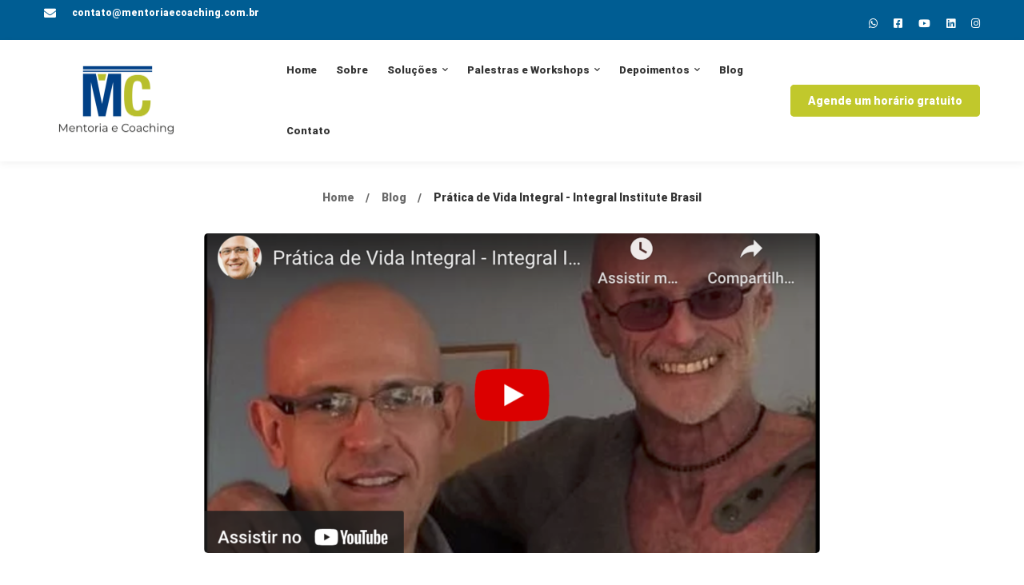

--- FILE ---
content_type: text/html; charset=UTF-8
request_url: https://metacoaching.com.br/pratica-de-vida-integral-integral-institute-brasil/
body_size: 91327
content:
<!DOCTYPE html>
<html lang="pt-BR" >
<head>
		<meta charset="UTF-8">
	<meta name="viewport" content="width=device-width, initial-scale=1">
	<link rel="profile" href="https://gmpg.org/xfn/11">
			<link rel="pingback" href="https://metacoaching.com.br/xmlrpc.php">
			<meta name='robots' content='index, follow, max-image-preview:large, max-snippet:-1, max-video-preview:-1' />

	<!-- This site is optimized with the Yoast SEO plugin v26.3 - https://yoast.com/wordpress/plugins/seo/ -->
	<title>Prática de Vida Integral - Integral Institute Brasil - Metacoaching</title><style id="rocket-critical-css">ul{box-sizing:border-box}.entry-content{counter-reset:footnotes}:root{--wp--preset--font-size--normal:16px;--wp--preset--font-size--huge:42px}.screen-reader-text{clip:rect(1px,1px,1px,1px);word-wrap:normal!important;border:0;-webkit-clip-path:inset(50%);clip-path:inset(50%);height:1px;margin:-1px;overflow:hidden;padding:0;position:absolute;width:1px}.fab,.far,.fas{-moz-osx-font-smoothing:grayscale;-webkit-font-smoothing:antialiased;display:inline-block;font-style:normal;font-variant:normal;text-rendering:auto;line-height:1}.fa-calendar:before{content:"\f133"}.fa-envelope:before{content:"\f0e0"}.fa-facebook-square:before{content:"\f082"}.fa-instagram:before{content:"\f16d"}.fa-linkedin:before{content:"\f08c"}.fa-whatsapp:before{content:"\f232"}.fa-youtube:before{content:"\f167"}@font-face{font-family:"Font Awesome 5 Brands";font-style:normal;font-weight:400;font-display:swap;src:url(https://metacoaching.com.br/wp-content/themes/maxcoach/assets/fonts/awesome/webfonts/fa-brands-400.eot);src:url(https://metacoaching.com.br/wp-content/themes/maxcoach/assets/fonts/awesome/webfonts/fa-brands-400.eot?#iefix) format("embedded-opentype"),url(https://metacoaching.com.br/wp-content/themes/maxcoach/assets/fonts/awesome/webfonts/fa-brands-400.woff2) format("woff2"),url(https://metacoaching.com.br/wp-content/themes/maxcoach/assets/fonts/awesome/webfonts/fa-brands-400.woff) format("woff"),url(https://metacoaching.com.br/wp-content/themes/maxcoach/assets/fonts/awesome/webfonts/fa-brands-400.ttf) format("truetype"),url(https://metacoaching.com.br/wp-content/themes/maxcoach/assets/fonts/awesome/webfonts/fa-brands-400.svg#fontawesome) format("svg")}.fab{font-family:"Font Awesome 5 Brands";font-weight:400}@font-face{font-family:"Font Awesome 5 Pro";font-style:normal;font-weight:300;font-display:swap;src:url(https://metacoaching.com.br/wp-content/themes/maxcoach/assets/fonts/awesome/webfonts/fa-light-300.eot);src:url(https://metacoaching.com.br/wp-content/themes/maxcoach/assets/fonts/awesome/webfonts/fa-light-300.eot?#iefix) format("embedded-opentype"),url(https://metacoaching.com.br/wp-content/themes/maxcoach/assets/fonts/awesome/webfonts/fa-light-300.woff2) format("woff2"),url(https://metacoaching.com.br/wp-content/themes/maxcoach/assets/fonts/awesome/webfonts/fa-light-300.woff) format("woff"),url(https://metacoaching.com.br/wp-content/themes/maxcoach/assets/fonts/awesome/webfonts/fa-light-300.ttf) format("truetype"),url(https://metacoaching.com.br/wp-content/themes/maxcoach/assets/fonts/awesome/webfonts/fa-light-300.svg#fontawesome) format("svg")}@font-face{font-family:"Font Awesome 5 Pro";font-style:normal;font-weight:400;font-display:swap;src:url(https://metacoaching.com.br/wp-content/themes/maxcoach/assets/fonts/awesome/webfonts/fa-regular-400.eot);src:url(https://metacoaching.com.br/wp-content/themes/maxcoach/assets/fonts/awesome/webfonts/fa-regular-400.eot?#iefix) format("embedded-opentype"),url(https://metacoaching.com.br/wp-content/themes/maxcoach/assets/fonts/awesome/webfonts/fa-regular-400.woff2) format("woff2"),url(https://metacoaching.com.br/wp-content/themes/maxcoach/assets/fonts/awesome/webfonts/fa-regular-400.woff) format("woff"),url(https://metacoaching.com.br/wp-content/themes/maxcoach/assets/fonts/awesome/webfonts/fa-regular-400.ttf) format("truetype"),url(https://metacoaching.com.br/wp-content/themes/maxcoach/assets/fonts/awesome/webfonts/fa-regular-400.svg#fontawesome) format("svg")}.far{font-family:"Font Awesome 5 Pro"}.far{font-weight:400}@font-face{font-family:"Font Awesome 5 Pro";font-style:normal;font-weight:900;font-display:swap;src:url(https://metacoaching.com.br/wp-content/themes/maxcoach/assets/fonts/awesome/webfonts/fa-solid-900.eot);src:url(https://metacoaching.com.br/wp-content/themes/maxcoach/assets/fonts/awesome/webfonts/fa-solid-900.eot?#iefix) format("embedded-opentype"),url(https://metacoaching.com.br/wp-content/themes/maxcoach/assets/fonts/awesome/webfonts/fa-solid-900.woff2) format("woff2"),url(https://metacoaching.com.br/wp-content/themes/maxcoach/assets/fonts/awesome/webfonts/fa-solid-900.woff) format("woff"),url(https://metacoaching.com.br/wp-content/themes/maxcoach/assets/fonts/awesome/webfonts/fa-solid-900.ttf) format("truetype"),url(https://metacoaching.com.br/wp-content/themes/maxcoach/assets/fonts/awesome/webfonts/fa-solid-900.svg#fontawesome) format("svg")}.fas{font-family:"Font Awesome 5 Pro";font-weight:900}:root{--swiper-theme-color:#007aff}:root{--swiper-navigation-size:44px}.branding__logo::after,.page-mobile-main-menu::after,.hentry::after,.single-post .entry-content::after,.tm-social-networks ul::after{content:"";display:table;clear:both}.insight_core_breadcrumb a{position:relative}.insight_core_breadcrumb a:after{content:'';width:0;height:1px;position:absolute;left:auto;right:0;bottom:0;background:currentColor}.desktop-menu .toggle-sub-menu:before{-moz-osx-font-smoothing:grayscale;-webkit-font-smoothing:antialiased;display:inline-block;font-style:normal;font-variant:normal;text-rendering:auto;line-height:1;font-family:'Font Awesome 5 Pro';font-weight:900}.page-mobile-main-menu .toggle-sub-menu:after{-moz-osx-font-smoothing:grayscale;-webkit-font-smoothing:antialiased;display:inline-block;font-style:normal;font-variant:normal;text-rendering:auto;line-height:1;font-family:'Font Awesome 5 Pro';font-weight:400}*,*:before,*:after{box-sizing:inherit}html{box-sizing:border-box;font-family:sans-serif;-webkit-text-size-adjust:100%;-ms-text-size-adjust:100%;-webkit-font-smoothing:antialiased;-moz-osx-font-smoothing:grayscale}body{margin:0}article,header,nav,section{display:block}a{background-color:transparent}strong{font-weight:bold}h1{margin:.67em 0;font-size:2em}img{border:0}svg:not(:root){overflow:hidden}textarea{margin:0;color:inherit;font:inherit}textarea{overflow:auto}h1,h2{margin:0 0 18px}.container{margin-left:auto;margin-right:auto;padding-left:0.9375rem;padding-right:0.9375rem;max-width:1200px}.row{display:-webkit-box;display:-webkit-flex;display:-ms-flexbox;display:flex;-webkit-flex-wrap:wrap;-ms-flex-wrap:wrap;flex-wrap:wrap;margin-left:-0.9375rem;margin-right:-0.9375rem}.col-xs-12,.col-md-12{position:relative;min-height:1px;padding-left:0.9375rem;padding-right:0.9375rem;width:100%}.col-xs-12{-webkit-box-flex:0;-webkit-flex:0 0 100%;-ms-flex:0 0 100%;flex:0 0 100%;max-width:100%}@media (min-width:768px){.col-md-12{-webkit-box-flex:0;-webkit-flex:0 0 100%;-ms-flex:0 0 100%;flex:0 0 100%;max-width:100%}}a{color:royalblue;text-decoration:none}.link-secret{color:inherit!important}ul{padding-left:20px}ul{margin-top:1em;margin-bottom:1em}ul li+li{margin:10px 0 0}li>ul{margin-bottom:0}::-webkit-input-placeholder{color:inherit;font-weight:300}:-moz-placeholder{color:inherit;font-weight:300}::-moz-placeholder{color:inherit;font-weight:300}:-ms-input-placeholder{color:inherit;font-weight:300}textarea{width:100%;outline:none;border:1px solid #f5f5f5;border-radius:5px;background:#f5f5f5;display:block;padding:12px 20px 3px;max-width:100%}textarea{-webkit-appearance:none}@-webkit-keyframes autofill{to{color:#666;background:#fff}}textarea:-webkit-autofill{-webkit-animation-name:autofill;-webkit-animation-fill-mode:both}img{max-width:100%;height:auto;vertical-align:top}h1,h2{clear:both}p{margin-bottom:1.5em;margin-top:0}p:last-child{margin-bottom:0}i{font-style:italic}.screen-reader-text{position:absolute!important;overflow:hidden;clip:rect(1px,1px,1px,1px);width:1px;height:1px}iframe{max-width:100%}.page-top-bar{z-index:99999;border:0 solid transparent}.page-top-bar *{height:100%}.page-top-bar ul{z-index:9999;list-style-type:none;padding:0;margin:0}.page-top-bar a{display:block}.top-bar-wrap{min-height:48px}.top-bar-01 .top-bar-wrap{height:100%}@media (max-width:991px){.top-bar-01{display:none}}.page-header{position:relative;z-index:4}.page-header-inner{border-bottom:0 solid transparent}.page-header-inner.held{position:absolute;top:0;left:0;width:100%}.header-wrap{position:relative}.tm-button.header-sticky-button{display:none}.branding{line-height:0}.branding__logo a{display:inline-block;float:left}.dark-logo{display:none}.header-dark .dark-logo{display:block}.header-right{display:-webkit-box;display:-webkit-flex;display:-ms-flexbox;display:flex;margin:0 -15px;-webkit-box-align:center;-webkit-align-items:center;-ms-flex-align:center;align-items:center;-webkit-flex-shrink:0;-ms-flex-negative:0;flex-shrink:0}.header-right>div{padding:0 15px}.header-right{-webkit-box-pack:end;-webkit-justify-content:flex-end;-ms-flex-pack:end;justify-content:flex-end}.header-right-inner{display:-webkit-box;display:-webkit-flex;display:-ms-flexbox;display:flex;margin:0 -10px;-webkit-box-align:center;-webkit-align-items:center;-ms-flex-align:center;align-items:center;-webkit-box-pack:end;-webkit-justify-content:flex-end;-ms-flex-pack:end;justify-content:flex-end;-webkit-flex-shrink:0;-ms-flex-negative:0;flex-shrink:0}.header-right-inner>div{padding:0 10px}.nav-links-hover-style-01 .menu--primary .menu__container>li>a>.menu-item-wrap{position:relative}.nav-links-hover-style-01 .menu--primary .menu__container>li>a>.menu-item-wrap:after{content:'';position:absolute;left:auto;right:0;bottom:0;height:1px;width:0;background:currentColor}.page-open-components{display:none;height:30px;font-size:20px}.page-open-components .inner{display:-webkit-box;display:-webkit-flex;display:-ms-flexbox;display:flex;-webkit-box-align:center;-webkit-align-items:center;-ms-flex-align:center;align-items:center;height:30px}.page-open-components .circle{height:5px;width:5px;background:currentColor;border-radius:100%;margin:0 2px}.header-buttons{line-height:0}@media (max-width:767px){.page-open-components{display:block}.header-right-inner{position:absolute;top:100%;left:0;right:0;padding:10px 5px!important;box-shadow:0 15px 40px rgba(0,0,0,0.09);visibility:hidden;opacity:0;-webkit-transform:translateY(30px);transform:translateY(30px);-webkit-flex-wrap:wrap;-ms-flex-wrap:wrap;flex-wrap:wrap}.header-right-inner>div{padding:10px}}.header-01 .header-wrap{display:-webkit-box;display:-webkit-flex;display:-ms-flexbox;display:flex;-webkit-box-align:center;-webkit-align-items:center;-ms-flex-align:center;align-items:center;height:100%}.header-01 .branding{display:-webkit-box;display:-webkit-flex;display:-ms-flexbox;display:flex;-webkit-box-align:center;-webkit-align-items:center;-ms-flex-align:center;align-items:center;-webkit-flex-shrink:0;-ms-flex-negative:0;flex-shrink:0;width:25%}.header-01 .page-navigation{-webkit-box-flex:1;-webkit-flex-grow:1;-ms-flex-positive:1;flex-grow:1}.header-01 .header-right{-webkit-flex-shrink:0;-ms-flex-negative:0;flex-shrink:0;width:25%}.header-01 .page-header-inner>.container>.row>.col-xs-12{position:static}.desktop-menu .sm{position:relative;z-index:9999}.desktop-menu .sm,.desktop-menu .sm ul,.desktop-menu .sm li{display:block;margin:0;padding:0;list-style:none;text-align:left;line-height:normal;direction:ltr}.desktop-menu .sm ul{display:none}.desktop-menu .sm li,.desktop-menu .sm a{position:relative}.desktop-menu .sm a{display:block}.desktop-menu .sm-simple li>a{padding:13px 58px 13px 20px}.desktop-menu .toggle-sub-menu{position:relative;margin-left:13px}.desktop-menu .toggle-sub-menu:before{content:'\f078';font-size:8px;position:absolute;top:50%;right:0;-webkit-transform:translate(0,-50%);transform:translate(0,-50%);margin-top:-1px}.desktop-menu .sub-arrow{display:none}.desktop-menu .sm-simple ul{position:absolute;width:12em}.desktop-menu .sm-simple ul li{float:none}.desktop-menu .sm-simple a{white-space:nowrap}.desktop-menu .sm-simple ul a{white-space:normal}.desktop-menu .menu--primary{text-align:center;line-height:0}.desktop-menu .sm-simple{position:static;display:inline-block}.desktop-menu .sm-simple>li{display:inline-block}.desktop-menu .sm-simple .children{padding:18px 0 22px;min-width:240px!important;border:0}.desktop-menu .sm-simple .simple-menu a{padding:8px 30px}.desktop-menu .sm-simple .simple-menu .menu-item-wrap{line-height:0}.desktop-menu .sm-simple .children:after{content:'';height:4px;position:absolute;bottom:0;left:0;right:0;background:#111}.page-open-mobile-menu .burger-icon{position:relative;width:24px;height:20px}.page-open-mobile-menu .burger-icon-top,.page-open-mobile-menu .burger-icon-bottom{display:block;position:absolute;left:0;width:100%;height:2px;-webkit-transform:translateZ(0);transform:translateZ(0)}.page-open-mobile-menu .burger-icon-top:before,.page-open-mobile-menu .burger-icon-top:after,.page-open-mobile-menu .burger-icon-bottom:before,.page-open-mobile-menu .burger-icon-bottom:after{content:"";position:absolute;top:0;left:0;width:100%;height:100%;background:currentColor;opacity:.99}.page-open-mobile-menu .burger-icon-top:before,.page-open-mobile-menu .burger-icon-bottom:before{-webkit-transform-origin:right;transform-origin:right;-webkit-transform:scaleX(1) translateZ(0);transform:scaleX(1) translateZ(0)}.page-open-mobile-menu .burger-icon-top:after,.page-open-mobile-menu .burger-icon-bottom:after{-webkit-transform-origin:left;transform-origin:left;-webkit-transform:scaleX(0) translateZ(0);transform:scaleX(0) translateZ(0)}.page-open-mobile-menu .burger-icon-top{top:5px}.page-open-mobile-menu .burger-icon-bottom{bottom:5px}.page-open-mobile-menu .burger-icon-bottom:before{-webkit-transform-origin:left;transform-origin:left}.page-open-mobile-menu .burger-icon-bottom:after{-webkit-transform-origin:right;transform-origin:right}.page-close-mobile-menu{position:relative;height:40px;width:40px;-webkit-flex-shrink:0;-ms-flex-negative:0;flex-shrink:0;color:#111}.page-close-mobile-menu .burger-icon-top,.page-close-mobile-menu .burger-icon-bottom{display:block;position:absolute;top:19px;left:5px;width:29px;height:2px;-webkit-transform:translateZ(0);transform:translateZ(0)}.page-close-mobile-menu .burger-icon-top:before,.page-close-mobile-menu .burger-icon-top:after,.page-close-mobile-menu .burger-icon-bottom:before,.page-close-mobile-menu .burger-icon-bottom:after{content:"";position:absolute;top:0;left:0;width:100%;height:100%;background:currentColor;opacity:.99}.page-close-mobile-menu .burger-icon-top:before,.page-close-mobile-menu .burger-icon-bottom:before{-webkit-transform-origin:right;transform-origin:right;-webkit-transform:scaleX(1) translateZ(0);transform:scaleX(1) translateZ(0)}.page-close-mobile-menu .burger-icon-top:after,.page-close-mobile-menu .burger-icon-bottom:after{-webkit-transform-origin:left;transform-origin:left;-webkit-transform:scaleX(0) translateZ(0);transform:scaleX(0) translateZ(0)}.page-close-mobile-menu .burger-icon-top{-webkit-transform:rotate(-45deg);transform:rotate(-45deg)}.page-close-mobile-menu .burger-icon-bottom{-webkit-transform:rotate(225deg);transform:rotate(225deg)}.page-close-mobile-menu .burger-icon-bottom:before{-webkit-transform-origin:left;transform-origin:left}.page-close-mobile-menu .burger-icon-bottom:after{-webkit-transform-origin:right;transform-origin:right}.page-mobile-menu-header{position:absolute;top:0;left:0;right:0;display:-webkit-box;display:-webkit-flex;display:-ms-flexbox;display:flex;padding:0 15px 0 30px;height:80px;-webkit-box-align:center;-webkit-align-items:center;-ms-flex-align:center;align-items:center}.page-mobile-menu-logo{-webkit-box-flex:1;-webkit-flex-grow:1;-ms-flex-positive:1;flex-grow:1}.page-mobile-main-menu{position:fixed;top:0;left:0;width:100%;height:100%;z-index:9999999;background:rgba(0,0,0,0.7);visibility:hidden;opacity:0}.page-mobile-main-menu>.inner{position:relative;height:100%;max-width:90%;text-align:left;padding-top:80px;-webkit-transform:translateX(-100%);transform:translateX(-100%);background:#fff;width:360px}.page-mobile-main-menu>.inner:before{content:'';position:absolute;top:0;left:0;right:0;bottom:0}.page-mobile-main-menu ul{margin:0;padding:0}.page-mobile-main-menu li{margin:0;display:block;list-style-type:none}.page-mobile-main-menu .sub-menu{display:none;margin:14px 0}.page-mobile-main-menu .simple-menu a{padding:8px 0}.page-mobile-main-menu .menu__container{padding:0;margin:20px 30px 100px}.page-mobile-main-menu .menu__container>li>a{padding:10px 0;border:0;border-color:transparent}.page-mobile-main-menu .menu__container>li+li>a{border-top:1px solid transparent}.page-mobile-main-menu .menu__container a{position:relative;display:block}.page-mobile-main-menu .toggle-sub-menu{position:absolute;top:50%;right:0;width:40px;height:40px;background:rgba(255,255,255,0.1);color:#fff;text-align:center;line-height:40px;-webkit-transform:translate(0,-50%);transform:translate(0,-50%);border-radius:50%}.page-mobile-main-menu .toggle-sub-menu:after{content:'\f107';font-size:18px;position:absolute;top:50%;left:50%;-webkit-transform:translate(-50%,-50%);transform:translate(-50%,-50%)}.page-mobile-menu-content{overflow-y:auto;height:calc(100vh - 80px)}.desktop-menu .page-open-mobile-menu{display:none!important}.page-title-bar{position:relative}.page-title-bar-bg{position:absolute;top:0;right:0;bottom:0;left:0;background-repeat:no-repeat;background-position:center;background-size:cover}.page-title-bar-bg:before{content:'';position:absolute;top:0;right:0;bottom:0;left:0;background:rgba(0,0,0,0.4)}.page-title-bar-inner{position:relative;z-index:1;border-bottom-style:solid}.insight_core_breadcrumb{margin:0;padding:0}.insight_core_breadcrumb li{display:inline-block;margin:0}.insight_core_breadcrumb li+li{position:relative;padding-left:30px}.insight_core_breadcrumb li+li:before{content:'/';position:absolute;left:10px;top:50%;-webkit-transform:translateY(-50%);transform:translateY(-50%)}.insight_core_breadcrumb a{display:block}.display-none{display:none!important}.site{overflow:hidden}.page-main-content{position:relative;min-height:1px;padding-left:15px;padding-right:15px;width:100%}.fas:before,.far:before,.fab:before{font-family:inherit!important;font-weight:inherit!important}html .row:before,html .row:after{display:block}.tm-swiper .nav-button-text{display:none;position:absolute;top:50%;left:50%;-webkit-transform:translate(-50%,-50%);transform:translate(-50%,-50%);font-size:13px;font-weight:500;text-transform:uppercase;letter-spacing:1px}.page-content{margin-top:100px;margin-bottom:100px}.page-title-bar+.page-content{margin-top:0}.single-post .page-title-bar+.page-content{margin-top:0}.single-post.page-has-no-sidebar .page-content>.container{max-width:800px}.single-post .entry-header{margin-bottom:20px}.single-post .entry-post-feature{line-height:0;margin:0 0 29px}.single-post .entry-post-feature img{border-radius:5px}.single-post .entry-content{margin-bottom:54px}.single-post .entry-wrapper{border-bottom:1px solid #eee;padding-bottom:30px;margin-bottom:40px}.entry-title{font-size:34px;margin:0 0 20px;word-wrap:break-word}.entry-post-categories{font-weight:500;text-transform:uppercase;letter-spacing:2px;margin-bottom:16px}.entry-post-categories a{color:inherit}.entry-post-meta{font-size:14px;color:#7e7e7e;margin:19px -16px 0}@media (max-width:1024px){.entry-title{font-size:30px}}@media (max-width:767px){.entry-title{font-size:26px}}.widget ul{margin:0;padding:0;list-style-type:none}.widget li+li{margin-top:9px}.far{font-family:"Font Awesome 5 Pro"!important}.tm-button{position:relative;display:-webkit-inline-box;display:-webkit-inline-flex;display:-ms-inline-flexbox;display:inline-flex;-webkit-box-align:center;-webkit-align-items:center;-ms-flex-align:center;align-items:center;-webkit-box-pack:center;-webkit-justify-content:center;-ms-flex-pack:center;justify-content:center;text-align:center;line-height:1.3;white-space:nowrap;border-width:0;border-style:solid;border-radius:5px;max-width:100%}.tm-button.style-thick-border{padding:0 36px;min-height:52px}.tm-button.style-thick-border.tm-button-xs{padding:0 20px;min-height:40px}.tm-button.style-thick-border{border-width:2px;background-color:transparent}.tm-button.style-thick-border{position:relative;-webkit-transform:perspective(1px) translateZ(0);transform:perspective(1px) translateZ(0)}.tm-button.style-thick-border:before,.tm-button.style-thick-border:after{content:"";position:absolute;z-index:-1;top:0;left:0;right:0;bottom:0;border-radius:inherit}.tm-button.style-thick-border:after{opacity:0}.tm-button.style-thick-border:before,.tm-button.style-thick-border:after{top:-2px;left:-2px;right:-2px;bottom:-2px}.maxcoach-icon-wrap{line-height:0}.maxcoach-icon-view{display:inline-block;font-size:60px}.maxcoach-icon{display:-webkit-inline-box;display:-webkit-inline-flex;display:-ms-inline-flexbox;display:inline-flex;-webkit-box-align:center;-webkit-align-items:center;-ms-flex-align:center;align-items:center;text-align:center;font-size:60px;line-height:1;color:#818a91;width:1em;height:1em}.maxcoach-icon i{display:block}.maxcoach-icon i{background:inherit}.maxcoach-solid-icon svg *[stroke^="#"],.maxcoach-solid-icon svg *[stroke^="url(https://metacoaching.com.br/wp-content/themes/maxcoach/#]{stroke:currentColor}.maxcoach-solid-icon svg *[fill^=#],.maxcoach-solid-icon svg *[fill^=url(#]{fill:currentColor}.maxcoach-gradient-icon .fad:before, .maxcoach-gradient-icon .fad:after{background:inherit}.maxcoach-icon-view.second{display:none !important}.maxcoach-view-stacked .maxcoach-icon-view{padding:.5em;background-color:#111}.maxcoach-view-stacked .maxcoach-icon-view-inner{position:relative;width:1em;height:1em}.maxcoach-view-stacked .maxcoach-icon-view-inner .maxcoach-icon{position:absolute;top:0;left:50%;-webkit-transform:translateX(-50%);transform:translateX(-50%)}.maxcoach-view-bubble .maxcoach-icon-wrap{position:relative;display:inline-block;padding-bottom:21px}.maxcoach-view-bubble .maxcoach-icon-view{border-radius:50%;background-image:-webkit-linear-gradient(315deg, rgba(241, 212, 211, 0.17) 15%, rgba(223, 169, 168, 0.17) 85%);background-image:linear-gradient(-225deg, rgba(241, 212, 211, 0.17) 15%, rgba(223, 169, 168, 0.17) 85%)}.maxcoach-view-bubble .maxcoach-icon-view.first{padding:.84em}.maxcoach-view-bubble .maxcoach-icon-view.second{display:inline-block !important;padding:.28em;position:relative;bottom:21px;margin-left:22px}.maxcoach-view-bubble .maxcoach-icon-view .icon{position:absolute;left:50%;-webkit-transform:translateX(-50%);transform:translateX(-50%);bottom:0}.maxcoach-shape-circle .maxcoach-icon-view{border-radius:50%}.elementor-widget-tm-icon-box .tm-icon-box{position:relative;display:block;width:100%;overflow:hidden}.elementor-widget-tm-icon-box .tm-icon-box:before{content:'';position:absolute;top:0;left:0;right:0;bottom:0;visibility:hidden;opacity:0}.elementor-widget-tm-icon-box .tm-icon-box:hover:before{visibility:visible;opacity:1}.elementor-widget-tm-icon-box .icon-box-wrapper{position:relative;z-index:1;text-align:center}.elementor-widget-tm-icon-box .maxcoach-icon-wrap,.elementor-widget-tm-icon-box .heading-wrap,.elementor-widget-tm-icon-box .description-wrap{line-height:0}.elementor-widget-tm-icon-box .heading,.elementor-widget-tm-icon-box .description{display:inline-block}.elementor-widget-tm-icon-box .heading{font-size:20px;margin-bottom:0}.elementor-widget-tm-icon-box .heading a{color:inherit}.elementor-widget-tm-icon-box .decorate-text{font-size:52px;font-weight:700;line-height:1;color:#efefef;position:absolute;top:14px;right:17px;z-index:1}.elementor-widget-tm-icon-box .tm-icon-box .maxcoach-icon{color:#333}.elementor-widget-tm-icon-box .tm-icon-box:hover .heading-divider:after{width:100%}.elementor-widget-tm-icon-box .heading-divider-wrap{margin-top:27px}.elementor-widget-tm-icon-box .heading-divider{position:relative;height:3px}.elementor-widget-tm-icon-box .heading-divider:before, .elementor-widget-tm-icon-box .heading-divider:after{content:'';position:absolute;left:0;top:0}.elementor-widget-tm-icon-box .heading-divider:before{width:100%;height:1px;top:1px;background:#eee}.elementor-widget-tm-icon-box .heading-divider:after{width:0;height:3px;left:50%;-webkit-transform:translate(-50%, 0);transform:translate(-50%, 0);background:#111}.elementor-widget-tm-icon-box .heading-wrap + .description-wrap{margin-top:10px}.elementor-widget-tm-icon-box .description{font-size:15px;line-height:1.6}.elementor-widget-tm-icon-box .icon-box-content{-webkit-box-flex:1;-webkit-flex-grow:1;-ms-flex-positive:1;flex-grow:1}.elementor-widget-tm-icon-box .tm-button-wrapper{margin:34px 0 0;line-height:0}.elementor-widget-tm-icon-box.maxcoach-icon-box-style-01 .tm-icon-box{padding:41px 20px 25px;border-radius:5px}.elementor-widget-tm-icon-box.maxcoach-icon-box-style-01 .tm-icon-box:hover{z-index:1;background:#fff;box-shadow:0 0 40px rgba(51, 51, 51, 0.1)}.elementor-widget-tm-icon-box.maxcoach-icon-box-style-01 .tm-icon-box .heading{font-size:24px;line-height:1.5}.elementor-widget-tm-icon-box.maxcoach-icon-box-style-01 .tm-icon-box .tm-button.style-text{color:#8c89a2}.elementor-widget-tm-icon-box.maxcoach-icon-box-style-02 .tm-icon-box{padding:51px 35px 50px}.elementor-widget-tm-icon-box.maxcoach-icon-box-style-02 .tm-icon-box:after{pointer-events:none;content:'';position:absolute;left:0;right:0;bottom:0;height:3px;background:#111;opacity:0;visibility:hidden}.elementor-widget-tm-icon-box.maxcoach-icon-box-style-02 .tm-icon-box:hover{background:#fff;box-shadow:0 16px 40px #ededed}.elementor-widget-tm-icon-box.maxcoach-icon-box-style-02 .tm-icon-box:hover:after{opacity:1;visibility:visible}.elementor-widget-tm-icon-box.maxcoach-icon-box-style-03 .tm-icon-box .maxcoach-icon-view,.elementor-widget-tm-icon-box.maxcoach-icon-box-style-03 .tm-icon-box .maxcoach-icon{font-size:48px}.elementor-widget-tm-icon-box.maxcoach-icon-box-style-03 .tm-icon-box .heading{font-size:24px;font-weight:600;line-height:1.5}.elementor-widget-tm-icon-box.maxcoach-icon-box-style-03 .tm-icon-box .description-wrap{margin-top:12px}.elementor-widget-tm-icon-box.maxcoach-icon-box-style-04 .tm-icon-box{padding:27px 20px 25px;border-radius:5px;background:#fff}.elementor-widget-tm-icon-box.maxcoach-icon-box-style-04 .tm-icon-box:hover{z-index:1;box-shadow:0 19px 20px rgba(0, 0, 0, 0.07)}.elementor-widget-tm-icon-box.maxcoach-icon-box-style-04 .tm-icon-box .heading{font-size:20px;font-weight:500;line-height:1.6}.elementor-widget-tm-icon-box.maxcoach-icon-box-style-04 .tm-icon-box .description{font-size:15px;line-height:26px}.elementor-widget-tm-icon-box.maxcoach-icon-box-style-04 .tm-icon-box .tm-button.style-text{color:#8c89a2}.elementor-widget-tm-icon-box.maxcoach-icon-box-style-05 .tm-icon-box{padding:41px 30px 40px;border-radius:5px;background:#fff;box-shadow:0 2px 20px rgba(0, 0, 0, 0.05)}.elementor-widget-tm-icon-box.maxcoach-icon-box-style-05 .tm-icon-box .icon{font-size:56px}.elementor-widget-tm-icon-box.maxcoach-icon-box-style-05 .tm-icon-box:hover{z-index:1}.elementor-widget-tm-icon-box.maxcoach-icon-box-style-05 .tm-icon-box .heading{font-size:16px;line-height:28px}.elementor-widget-tm-icon-box.maxcoach-icon-box-style-05 .tm-icon-box .description{font-size:14px;line-height:26px}.elementor-widget-tm-icon-box.maxcoach-icon-box-style-05 .tm-icon-box .tm-button.style-text{color:#8c89a2}.elementor-widget-tm-icon-box.elementor-position-left .icon-box-wrapper, .elementor-widget-tm-icon-box.elementor-position-right .icon-box-wrapper{display:-webkit-box;display:-webkit-flex;display:-ms-flexbox;display:flex}.elementor-widget-tm-icon-box.elementor-position-left .maxcoach-icon-wrap, .elementor-widget-tm-icon-box.elementor-position-right .maxcoach-icon-wrap{display:-webkit-inline-box;display:-webkit-inline-flex;display:-ms-inline-flexbox;display:inline-flex;-webkit-box-flex:0;-webkit-flex:0 0 auto;-ms-flex:0 0 auto;flex:0 0 auto}.elementor-widget-tm-icon-box.elementor-position-left .heading-wrap + .description-wrap, .elementor-widget-tm-icon-box.elementor-position-right .heading-wrap + .description-wrap{margin-top:17px}.elementor-widget-tm-icon-box.elementor-position-left.maxcoach-icon-box-style-03 .heading-wrap + .description-wrap, .elementor-widget-tm-icon-box.elementor-position-right.maxcoach-icon-box-style-03 .heading-wrap + .description-wrap{margin-top:10px}.elementor-widget-tm-icon-box.elementor-position-right .icon-box-wrapper{text-align:right;-webkit-box-orient:horizontal;-webkit-box-direction:reverse;-webkit-flex-direction:row-reverse;-ms-flex-direction:row-reverse;flex-direction:row-reverse}.elementor-widget-tm-icon-box.elementor-position-right .maxcoach-icon-wrap{margin-left:20px}.elementor-widget-tm-icon-box.elementor-position-right.maxcoach-icon-box-style-03 .maxcoach-icon-wrap{margin-left:35px}.elementor-widget-tm-icon-box.elementor-position-left .icon-box-wrapper{text-align:left;-webkit-box-orient:horizontal;-webkit-box-direction:normal;-webkit-flex-direction:row;-ms-flex-direction:row;flex-direction:row}.elementor-widget-tm-icon-box.elementor-position-left .maxcoach-icon-wrap{margin-right:20px}.elementor-widget-tm-icon-box.elementor-position-left.maxcoach-icon-box-style-03 .maxcoach-icon-wrap{margin-right:35px}.elementor-widget-tm-icon-box.elementor-position-top .maxcoach-icon-wrap{margin-bottom:24px}.elementor-widget-tm-icon-box.elementor-vertical-align-top .icon-box-wrapper{-webkit-box-align:start;-webkit-align-items:flex-start;-ms-flex-align:start;align-items:flex-start}.elementor-widget-tm-icon-box.elementor-vertical-align-middle .icon-box-wrapper{-webkit-box-align:center;-webkit-align-items:center;-ms-flex-align:center;align-items:center}.elementor-widget-tm-icon-box.elementor-vertical-align-bottom .icon-box-wrapper{-webkit-box-align:end;-webkit-align-items:flex-end;-ms-flex-align:end;align-items:flex-end}@media (max-width:767px){.elementor-widget-tm-icon-box.mobile-position-top-yes .icon-box-wrapper{display:block !important;text-align:center} .elementor-widget-tm-icon-box.mobile-position-top-yes .maxcoach-icon-wrap{margin-left:auto !important;margin-right:auto !important;margin-bottom:15px}}.tm-step-icon-box{position:relative;display:block;width:100%;overflow:hidden}.tm-step-icon-box:before{content:'';position:absolute;top:0;left:0;right:0;bottom:0;visibility:hidden;opacity:0}.tm-step-icon-box:hover:before{visibility:visible;opacity:1}.tm-step-icon-box .maxcoach-icon{color:#333}.tm-step-icon-box:hover .heading-divider:after{width:100%}.tm-step-icon-box .icon-box-wrapper{position:relative;z-index:1}.tm-step-icon-box .maxcoach-icon-wrap,.tm-step-icon-box .heading-wrap,.tm-step-icon-box .description-wrap{line-height:0}.tm-step-icon-box .heading,.tm-step-icon-box .description{display:inline-block}.tm-step-icon-box .heading{font-size:20px;margin-bottom:0}.tm-step-icon-box .heading a{color:inherit}.tm-step-icon-box .badge-text{position:absolute;top:10px;right:10px;border-radius:5px;background:#eee;color:#000;font-size:16px;font-weight:700;line-height:24px;padding:4px 10px}.tm-step-icon-box .heading-divider-wrap{margin-top:27px}.tm-step-icon-box .heading-divider{position:relative;height:3px}.tm-step-icon-box .heading-divider:before, .tm-step-icon-box .heading-divider:after{content:'';position:absolute;left:0;top:0}.tm-step-icon-box .heading-divider:before{width:100%;height:1px;top:1px;background:#eee}.tm-step-icon-box .heading-divider:after{width:0;height:3px;left:50%;-webkit-transform:translate(-50%, 0);transform:translate(-50%, 0);background:#111}.tm-step-icon-box .heading-wrap + .description-wrap{margin-top:10px}.tm-step-icon-box .description{font-size:15px;line-height:1.6}.tm-step-icon-box .icon-box-content{-webkit-box-flex:1;-webkit-flex-grow:1;-ms-flex-positive:1;flex-grow:1}.tm-step-icon-box .tm-button-wrapper{margin:34px 0 0;line-height:0}.maxcoach-step-icon-box-style-01 .tm-step-icon-box{padding:30px 30px 38px;border-radius:5px;background:#fff;box-shadow:0 15px 50px rgba(0, 0, 0, 0.1)}.maxcoach-step-icon-box-style-01 .tm-step-icon-box .icon{font-size:56px}.maxcoach-step-icon-box-style-01 .tm-step-icon-box:hover{z-index:1}.maxcoach-step-icon-box-style-01 .tm-step-icon-box .heading{font-size:24px;line-height:1.5}.maxcoach-step-icon-box-style-01 .tm-step-icon-box .description{font-size:16px;line-height:26px}.maxcoach-step-icon-box-style-01 .tm-step-icon-box .tm-button.style-text{color:#8c89a2}.elementor-widget-tm-step-icon-box.elementor-position-left .icon-box-wrapper, .elementor-widget-tm-step-icon-box.elementor-position-right .icon-box-wrapper{display:-webkit-box;display:-webkit-flex;display:-ms-flexbox;display:flex}.elementor-widget-tm-step-icon-box.elementor-position-left .maxcoach-icon-wrap, .elementor-widget-tm-step-icon-box.elementor-position-right .maxcoach-icon-wrap{display:-webkit-inline-box;display:-webkit-inline-flex;display:-ms-inline-flexbox;display:inline-flex;-webkit-box-flex:0;-webkit-flex:0 0 auto;-ms-flex:0 0 auto;flex:0 0 auto}.elementor-widget-tm-step-icon-box.elementor-position-left .heading-wrap + .description-wrap, .elementor-widget-tm-step-icon-box.elementor-position-right .heading-wrap + .description-wrap{margin-top:17px}.elementor-widget-tm-step-icon-box.elementor-position-left.maxcoach-icon-box-style-03 .heading-wrap + .description-wrap, .elementor-widget-tm-step-icon-box.elementor-position-right.maxcoach-icon-box-style-03 .heading-wrap + .description-wrap{margin-top:10px}.elementor-widget-tm-step-icon-box.elementor-position-right .icon-box-wrapper{text-align:right;-webkit-box-orient:horizontal;-webkit-box-direction:reverse;-webkit-flex-direction:row-reverse;-ms-flex-direction:row-reverse;flex-direction:row-reverse}.elementor-widget-tm-step-icon-box.elementor-position-right .maxcoach-icon-wrap{margin-left:20px}.elementor-widget-tm-step-icon-box.elementor-position-right.maxcoach-icon-box-style-03 .maxcoach-icon-wrap{margin-left:35px}.elementor-widget-tm-step-icon-box.elementor-position-left .icon-box-wrapper{text-align:left;-webkit-box-orient:horizontal;-webkit-box-direction:normal;-webkit-flex-direction:row;-ms-flex-direction:row;flex-direction:row}.elementor-widget-tm-step-icon-box.elementor-position-left .maxcoach-icon-wrap{margin-right:20px}.elementor-widget-tm-step-icon-box.elementor-position-left.maxcoach-icon-box-style-03 .maxcoach-icon-wrap{margin-right:35px}.elementor-widget-tm-step-icon-box.elementor-position-top .maxcoach-icon-wrap{margin-bottom:24px}.elementor-widget-tm-step-icon-box.elementor-vertical-align-top .icon-box-wrapper{-webkit-box-align:start;-webkit-align-items:flex-start;-ms-flex-align:start;align-items:flex-start}.elementor-widget-tm-step-icon-box.elementor-vertical-align-middle .icon-box-wrapper{-webkit-box-align:center;-webkit-align-items:center;-ms-flex-align:center;align-items:center}.elementor-widget-tm-step-icon-box.elementor-vertical-align-bottom .icon-box-wrapper{-webkit-box-align:end;-webkit-align-items:flex-end;-ms-flex-align:end;align-items:flex-end}@media (max-width:767px){.elementor-widget-tm-step-icon-box.mobile-position-top-yes .icon-box-wrapper{display:block !important;text-align:center} .elementor-widget-tm-step-icon-box.mobile-position-top-yes .maxcoach-icon-wrap{margin-left:auto !important;margin-right:auto !important;margin-bottom:15px}}.tm-image-box{position:relative;display:block;width:100%}.tm-image-box:before{content:'';position:absolute;top:0;left:0;right:0;bottom:0;visibility:hidden;opacity:0;border-radius:inherit}.tm-image-box:hover:before{visibility:visible;opacity:1}.tm-image-box .content-wrap{position:relative;z-index:1}.tm-image-box.image-position-top{text-align:center}.tm-image-box.image-position-top .image{margin-bottom:29px}.tm-image-box.image-position-left .content-wrap, .tm-image-box.image-position-right .content-wrap{display:-webkit-box;display:-webkit-flex;display:-ms-flexbox;display:flex}.tm-image-box.image-position-left .image, .tm-image-box.image-position-right .image{-webkit-flex-shrink:0;-ms-flex-negative:0;flex-shrink:0;max-width:50%}.tm-image-box.image-position-left .content, .tm-image-box.image-position-right .content{-webkit-box-flex:1;-webkit-flex-grow:1;-ms-flex-positive:1;flex-grow:1}.tm-image-box.image-position-left{text-align:left}.tm-image-box.image-position-left .image{margin-right:20px}.tm-image-box.image-position-right{text-align:right}.tm-image-box.image-position-right .content-wrap{-webkit-box-orient:horizontal;-webkit-box-direction:reverse;-webkit-flex-direction:row-reverse;-ms-flex-direction:row-reverse;flex-direction:row-reverse}.tm-image-box.image-position-right .image{margin-left:20px}.tm-image-box.content-alignment-middle .content-wrap{-webkit-box-align:center;-webkit-align-items:center;-ms-flex-align:center;align-items:center}.tm-image-box.content-alignment-bottom .content-wrap{-webkit-box-align:end;-webkit-align-items:flex-end;-ms-flex-align:end;align-items:flex-end}.tm-image-box .image{display:inline-block}.tm-image-box .content{width:100%}.tm-image-box .title{font-size:20px;line-height:1.5;margin-bottom:0}.tm-image-box .description{line-height:1.6;margin-top:14px}.tm-image-box .tm-button-wrapper{margin:15px 0 0}.tm-image-box .tm-button.style-text{color:#8c89a2}.tm-image-box.style-01{padding:38px 30px 29px;border-radius:5px;background:#fff}.tm-image-box.style-01:hover{z-index:1;box-shadow:0 0 40px rgba(51, 51, 51, 0.1)}.tm-image-box.style-02{padding:39px 30px 30px;border-radius:10px;background:#f8f8f8}.tm-image-box.style-02:before{background:#fff}.tm-image-box.style-02:hover{z-index:1;box-shadow:0 14px 40px rgba(51, 51, 51, 0.1)}.tm-image-box.style-02 .title{font-size:16px;font-weight:600;line-height:1.625}.tm-image-box.style-02.image-position-top .image{margin-bottom:17px}.tm-image-box.style-03:hover .image:before{background-position:0 100%;opacity:.7}.tm-image-box.style-03:hover .content{-webkit-transform:none;transform:none}.tm-image-box.style-03:hover .title{-webkit-transform:none;transform:none}.tm-image-box.style-03 .content-wrap{overflow:hidden;line-height:0}.tm-image-box.style-03 .image{position:relative;border-radius:5px;overflow:hidden;margin:0 !important}.tm-image-box.style-03 .image:before{content:'';position:absolute;top:0;right:0;bottom:0;left:0;background-image:-webkit-linear-gradient(top, rgba(0, 0, 0, 0) 0%, #000 50%, #000 100%);background-image:linear-gradient(to bottom, rgba(0, 0, 0, 0) 0%, #000 50%, #000 100%);background-size:100% 200%;opacity:.9;z-index:1}.tm-image-box.style-03 .content{position:absolute;bottom:0;left:0;right:0;z-index:2;color:#fff;padding:23px;-webkit-transform:translateY(100%);transform:translateY(100%)}.tm-image-box.style-03 .title{font-size:20px;line-height:1.6;color:#fff;-webkit-transform:translateY(-100%) translateY(-42px);transform:translateY(-100%) translateY(-42px)}.tm-image-box.style-03 .description{margin:10px 0 0}.tm-image-box.style-03 .tm-button-wrapper{margin:9px 0 0}.tm-image-box.style-04:hover .image:before{opacity:.57}.tm-image-box.style-04:hover .caption{background:#fff;border-color:var(--maxcoach-color-primary)}.tm-image-box.style-04:hover .description{opacity:1;visibility:visible}.tm-image-box.style-04:hover .tm-button-wrapper{opacity:1;visibility:visible;-webkit-transform:none;transform:none}.tm-image-box.style-04 .content-wrap{overflow:hidden;line-height:0}.tm-image-box.style-04 .image{position:relative;border-radius:5px;overflow:hidden;margin:0 !important}.tm-image-box.style-04 .image:before{content:'';position:absolute;top:0;right:0;bottom:0;left:0;background-image:-webkit-linear-gradient(top, rgba(0, 0, 0, 0) 50%, #000 100%);background-image:linear-gradient(to bottom, rgba(0, 0, 0, 0) 50%, #000 100%);opacity:0;z-index:1}.tm-image-box.style-04 .content{position:absolute;top:0;left:0;right:0;bottom:0;z-index:2}.tm-image-box.style-04 .caption{position:absolute;top:0;left:0;width:100%;padding:23px;border-top:3px solid transparent;border-radius:5px 5px 0 0}.tm-image-box.style-04 .title{font-size:24px;font-weight:600;line-height:1.5}.tm-image-box.style-04 .description{font-size:14px;margin:0;opacity:0;visibility:hidden}.tm-image-box.style-04 .tm-button-wrapper{position:absolute;bottom:33px;left:0;right:0;margin:9px 0 0;opacity:0;visibility:hidden;-webkit-transform:translateY(10px);transform:translateY(10px)}.tm-image-box.style-05:hover .content{color:#fff}.tm-image-box.style-05:hover .content:before{opacity:1}.tm-image-box.style-05:hover .content:after{opacity:0}.tm-image-box.style-05:hover .description{max-height:500px;height:auto;margin:10px 0 0;color:#fff;-webkit-transform:scaleY(1);transform:scaleY(1)}.tm-image-box.style-05:hover .title{color:#fff}.tm-image-box.style-05 .content-wrap{line-height:0}.tm-image-box.style-05 .image{position:relative;border-radius:8px;overflow:hidden;margin:0 !important;box-shadow:0 2px 20px rgba(0, 0, 0, 0.22)}.tm-image-box.style-05 .content{position:absolute;bottom:-41px;left:20px;right:20px;z-index:2;padding:15px 25px;width:auto;background:#fff;box-shadow:0 2px 20px rgba(0, 0, 0, 0.15);border-radius:5px;overflow:hidden}.tm-image-box.style-05 .content:before{content:'';position:absolute;top:0;right:0;bottom:0;left:0;opacity:0;pointer-events:none;background:var(--maxcoach-color-primary);z-index:-1}.tm-image-box.style-05 .content:after{content:'';position:absolute;bottom:0;left:0;width:100%;height:4px;border-radius:5px;background:var(--maxcoach-color-primary)}.tm-image-box.style-05 .title{font-size:20px;line-height:1.5}.tm-image-box.style-05 .description{max-height:0;min-height:0;-webkit-transition:max-height 1s ease-out, margin 0.35s ease-out;transition:max-height 1s ease-out, margin 0.35s ease-out;overflow:hidden;height:0;margin:0}.tm-image-box.style-05 .tm-button-wrapper{margin:9px 0 0}.tm-counter{width:100%}.tm-counter .icon{font-size:48px;line-height:1}.tm-counter .counter-number-wrap{display:-webkit-inline-box;display:-webkit-inline-flex;display:-ms-inline-flexbox;display:inline-flex;font-size:20px;line-height:1;font-weight:700;color:var(--maxcoach-color-primary)}.tm-counter .counter-heading{font-size:15px;line-height:26px;color:var(--maxcoach-color-heading);margin:0}.tm-counter .description-wrap{margin:8px 0 0;line-height:0}.tm-counter .counter-description{display:inline-block;line-height:26px}.maxcoach-counter-style-01 .tm-counter{padding:31px 30px;border-radius:8px;background:#fff;box-shadow:0 2px 20px rgba(0, 0, 0, 0.22)}.maxcoach-counter-number-position-left .counter-content,.maxcoach-counter-number-position-right .counter-content{display:-webkit-box;display:-webkit-flex;display:-ms-flexbox;display:flex}.maxcoach-counter-number-position-left .counter-number-wrap,.maxcoach-counter-number-position-right .counter-number-wrap{display:-webkit-inline-box;display:-webkit-inline-flex;display:-ms-inline-flexbox;display:inline-flex;-webkit-box-flex:0;-webkit-flex:0 0 auto;-ms-flex:0 0 auto;flex:0 0 auto}.maxcoach-counter-number-position-right .counter-content{text-align:right;-webkit-box-orient:horizontal;-webkit-box-direction:reverse;-webkit-flex-direction:row-reverse;-ms-flex-direction:row-reverse;flex-direction:row-reverse}.maxcoach-counter-number-position-right .counter-number-wrap{margin:0 0 0 20px}.maxcoach-counter-number-position-left .counter-content{text-align:left;-webkit-box-orient:horizontal;-webkit-box-direction:normal;-webkit-flex-direction:row;-ms-flex-direction:row;flex-direction:row}.maxcoach-counter-number-position-left .counter-number-wrap{margin:0 20px 0 0}.maxcoach-counter-number-position-top .counter-number-wrap{margin:0 0 20px}.maxcoach-counter-number-ver-align-top .counter-number-wrap{-webkit-box-align:start;-webkit-align-items:flex-start;-ms-flex-align:start;align-items:flex-start}.maxcoach-counter-number-ver-align-middle .counter-number-wrap{-webkit-box-align:center;-webkit-align-items:center;-ms-flex-align:center;align-items:center}.maxcoach-counter-number-ver-align-bottom .counter-number-wrap{-webkit-box-align:end;-webkit-align-items:flex-end;-ms-flex-align:end;align-items:flex-end}@media (max-width:767px){.maxcoach-counter-number-mobile-position-top-yes .counter-content{display:block !important;text-align:center} .maxcoach-counter-number-mobile-position-top-yes .counter-number-wrap{margin:0 0 20px}}.maxcoach-banner{display:block;width:100%}.maxcoach-banner .content-wrap{position:relative}.maxcoach-banner .maxcoach-image img{width:100%}.maxcoach-banner .content{position:absolute;top:0;left:0;right:0;bottom:0;padding:30px;display:-webkit-box;display:-webkit-flex;display:-ms-flexbox;display:flex;-webkit-box-align:center;-webkit-align-items:center;-ms-flex-align:center;align-items:center;-webkit-box-pack:center;-webkit-justify-content:center;-ms-flex-pack:center;justify-content:center}.maxcoach-banner .title{font-size:30px;font-weight:300;background:#fff;padding:6px 34px 7px;margin:0}@media (max-width:1024px){.maxcoach-banner .title{font-size:26px}}@media (max-width:767px){.maxcoach-banner .title{font-size:22px}}.elementor-widget-tm-image-layers .elementor-widget-container{font-size:0}.elementor-widget-tm-image-layers .artboard{display:inline-block;max-width:100%;max-height:100%}.elementor-widget-tm-image-layers .layers-wrapper{position:relative;width:100%;height:100%}.elementor-widget-tm-image-layers .layer{position:absolute;top:0;left:0;right:0;bottom:0;pointer-events:none;display:-webkit-box;display:-webkit-flex;display:-ms-flexbox;display:flex}.elementor-widget-tm-image-layers .static-layer{position:static;top:auto;left:auto;right:auto;bottom:auto}.maxcoach-light-gallery .maxcoach-box:hover .maxcoach-overlay{visibility:visible;opacity:.9}.maxcoach-light-gallery .maxcoach-overlay{position:absolute;top:0;left:0;width:100%;height:100%;opacity:0;visibility:hidden}.maxcoach-light-gallery .maxcoach-overlay > div{position:absolute;top:50%;left:50%;-webkit-transform:translate(-50%, -50%);transform:translate(-50%, -50%);font-size:36px;color:#fff}.maxcoach-gallery-justified-content .maxcoach-box{position:relative;display:block}.maxcoach-gallery-justified-content .maxcoach-box:hover .overlay,.maxcoach-gallery-justified-content .maxcoach-box:hover .overlay-content{visibility:visible;opacity:1}.maxcoach-gallery-justified-content .overlay,.maxcoach-gallery-justified-content .overlay-content{position:absolute;top:0;left:0;right:0;bottom:0;opacity:0;visibility:hidden}.maxcoach-gallery-justified-content .overlay{background:rgba(0, 0, 0, 0.5)}.maxcoach-gallery-justified-content .overlay-content{text-align:center}.maxcoach-gallery-justified-content .overlay-content .outer{display:table;width:100%;height:100%}.maxcoach-gallery-justified-content .overlay-content .inner{display:table-cell;vertical-align:middle;padding:20px}.maxcoach-gallery-justified-content .title{font-size:34px;line-height:1.42;color:#fff;margin-bottom:0}.maxcoach-gallery-justified-content .description{color:#fff}.maxcoach-gallery-justified-content .maxcoach-image img{width:100%}.maxcoach-modern-carousel .swiper-slide{overflow:visible !important}.maxcoach-modern-carousel .slide-tags{margin-bottom:10px}.maxcoach-modern-carousel .slide-tag{display:inline-block;font-size:12px;font-weight:500;line-height:1.4;text-transform:uppercase;letter-spacing:1.38px;color:#fff;padding:7px 13px 5px;margin-bottom:5px}.maxcoach-modern-carousel .description-wrap{margin-top:10px}.maxcoach-modern-carousel .slide-button.left-icon .button-icon{margin-right:5px}.maxcoach-modern-carousel .slide-button.right-icon .button-icon{margin-left:5px}.maxcoach-modern-carousel-style-01 .swiper-inner{margin:0 -30px -60px}.maxcoach-modern-carousel-style-01 .swiper-container{padding:0 30px 60px}.maxcoach-modern-carousel-style-01 .slide-wrapper{display:block;height:100%}.maxcoach-modern-carousel-style-01 .slide-wrapper:hover .slide-image{box-shadow:0 60px 40px -40px rgba(51, 51, 51, 0.41)}.maxcoach-modern-carousel-style-01 .slide-image{position:relative;height:100%}.maxcoach-modern-carousel-style-01 .slide-image img{-o-object-fit:cover;object-fit:cover;height:100%}.maxcoach-modern-carousel-style-01 .slide-overlay{position:absolute;bottom:0;left:0;right:0;height:50%;background-image:-webkit-linear-gradient(top, rgba(0, 0, 0, 0) 0%, #000 100%);background-image:linear-gradient(-180deg, rgba(0, 0, 0, 0) 0%, #000 100%)}.maxcoach-modern-carousel-style-01 .slide-content{position:absolute;top:0;left:0;right:0;bottom:0;display:-webkit-box;display:-webkit-flex;display:-ms-flexbox;display:flex;-webkit-box-align:end;-webkit-align-items:flex-end;-ms-flex-align:end;align-items:flex-end}.maxcoach-modern-carousel-style-01 .slide-layers{padding:30px 35px 38px}.maxcoach-modern-carousel-style-01 .title{font-size:22px;line-height:1.46;color:#fff;margin-bottom:0}.maxcoach-modern-carousel-style-01 .description{color:#fff}.maxcoach-modern-carousel-style-01 .button-wrap{margin:10px 0 0}.maxcoach-modern-carousel-style-01 .slide-button{font-size:14px;font-weight:700;color:#fff}.maxcoach-modern-carousel-style-02 .swiper-inner{margin:0 -30px -40px}.maxcoach-modern-carousel-style-02 .swiper-container{padding:0 30px 40px}.maxcoach-modern-carousel-style-02 .swiper-slide-visible .slide-wrapper{box-shadow:0 10px 30px rgba(51, 51, 51, 0.1)}.maxcoach-modern-carousel-style-02 .slide-wrapper{display:block;height:100%;background:#fff;border-radius:5px}.maxcoach-modern-carousel-style-02 .slide-wrapper:hover .slide-button{color:#fff}.maxcoach-modern-carousel-style-02 .slide-wrapper:hover .slide-button:after{-webkit-transform:none;transform:none}.maxcoach-modern-carousel-style-02 .slide-image{position:relative;border-radius:5px 5px 0 0;overflow:hidden}.maxcoach-modern-carousel-style-02 .slide-layers{padding:30px 35px 86px}.maxcoach-modern-carousel-style-02 .title{font-size:24px;font-weight:600;line-height:1.34;margin-bottom:0}.maxcoach-modern-carousel-style-02 .button-wrap{position:absolute;bottom:0;left:0;right:0;border-radius:0 0 5px 5px;overflow:hidden}.maxcoach-modern-carousel-style-02 .slide-button{display:-webkit-inline-box;display:-webkit-inline-flex;display:-ms-inline-flexbox;display:inline-flex;-webkit-box-align:center;-webkit-align-items:center;-ms-flex-align:center;align-items:center;-webkit-box-pack:center;-webkit-justify-content:center;-ms-flex-pack:center;justify-content:center;text-align:center;height:56px;width:100%;font-size:14px;font-weight:700;border-radius:0 0 5px 5px;text-align:center;border:0;border-top:1px solid #eee}.maxcoach-modern-carousel-style-02 .slide-button .button-content-wrapper{position:relative;z-index:1}.maxcoach-modern-carousel-style-02 .slide-button:after{content:'';position:absolute;top:0;left:0;right:0;bottom:0;-webkit-transform:translateY(100%);transform:translateY(100%);background:#20ad96}.maxcoach-modern-carousel-02 .swiper-slide{overflow:visible !important}.maxcoach-modern-carousel-02 .title{margin:0}.maxcoach-modern-carousel-02 .description-wrap{margin-top:10px}.maxcoach-modern-carousel-02 .slide-button.left-icon .button-icon{margin-right:5px}.maxcoach-modern-carousel-02 .slide-button.right-icon .button-icon{margin-left:5px}.maxcoach-modern-carousel-02-style-01 .maxcoach-box{display:-webkit-box;display:-webkit-flex;display:-ms-flexbox;display:flex}.maxcoach-modern-carousel-02-style-01 .slide-image{-webkit-flex-shrink:0;-ms-flex-negative:0;flex-shrink:0;max-width:43%;position:relative;margin:0 0 20px 20px}.maxcoach-modern-carousel-02-style-01 .image-frame,.maxcoach-modern-carousel-02-style-01 .image-pattern{height:auto;width:100%}.maxcoach-modern-carousel-02-style-01 .image-frame{position:absolute;top:0;left:0;z-index:0;color:#bad2de;-webkit-transform:translate(-20px, 20px);transform:translate(-20px, 20px)}.maxcoach-modern-carousel-02-style-01 .image-frame path{stroke:currentColor}.maxcoach-modern-carousel-02-style-01 .image-pattern{display:block;position:relative;z-index:1}.maxcoach-modern-carousel-02-style-01 .slide-content{width:100%;display:-webkit-box;display:-webkit-flex;display:-ms-flexbox;display:flex;-webkit-box-align:center;-webkit-align-items:center;-ms-flex-align:center;align-items:center;-webkit-box-pack:end;-webkit-justify-content:flex-end;-ms-flex-pack:end;justify-content:flex-end;position:relative}.maxcoach-modern-carousel-02-style-01 .slide-layers{position:relative;z-index:1;max-width:500px;padding:0 0 0 30px}.maxcoach-modern-carousel-02-style-01 .slide-decorate-text{position:absolute;top:0;left:0;font-size:150px;line-height:1;font-weight:700;z-index:0;-webkit-transform:translate(64px, -22px);transform:translate(64px, -22px)}.maxcoach-modern-carousel-02-style-01 .title{font-size:40px;line-height:1.2}.maxcoach-modern-carousel-02-style-01 .description-wrap{margin-top:32px}.maxcoach-modern-carousel-02-style-01 .description{font-size:18px;font-weight:600;line-height:1.67}.maxcoach-modern-carousel-02-style-01 .button-wrap{margin:44px 0 0}@media (max-width:1024px){.maxcoach-modern-carousel-02-style-01 .title{font-size:34px} .maxcoach-modern-carousel-02-style-01 .description-wrap{margin:20px 0 0} .maxcoach-modern-carousel-02-style-01 .button-wrap{margin:30px 0 0}}@media (max-width:767px){.maxcoach-modern-carousel-02-style-01 .maxcoach-box{display:block} .maxcoach-modern-carousel-02-style-01 .slide-image{max-width:100%} .maxcoach-modern-carousel-02-style-01 .slide-content{-webkit-box-pack:center;-webkit-justify-content:center;-ms-flex-pack:center;justify-content:center} .maxcoach-modern-carousel-02-style-01 .slide-layers{padding:30px 0 0} .maxcoach-modern-carousel-02-style-01 .title{font-size:28px} .maxcoach-modern-carousel-02-style-01 .slide-decorate-text{left:auto;right:0;-webkit-transform:translate(0, -22px);transform:translate(0, -22px)} .maxcoach-modern-carousel-02-style-01 .description{font-size:15px;line-height:1.78}}.tm-modern-slider .slide-bg-wrap{position:absolute;width:100%;height:100%;top:0;left:0}.tm-modern-slider .slide-bg{position:absolute;top:0;bottom:0;left:0;right:0;background-color:#111}.tm-modern-slider .container,.tm-modern-slider .row{height:100%}.tm-modern-slider .slide-content{display:-webkit-box;display:-webkit-flex;display:-ms-flexbox;display:flex;-webkit-box-align:center;-webkit-align-items:center;-ms-flex-align:center;align-items:center;-webkit-box-pack:center;-webkit-justify-content:center;-ms-flex-pack:center;justify-content:center;text-align:center;height:100%}.tm-modern-slider .slide-layers{max-width:600px;padding:30px 0}.tm-modern-slider .sub-title-wrap{margin:0 0 15px}.tm-modern-slider .sub-title{display:inline-block;font-size:15px;font-weight:600;line-height:2;text-transform:uppercase;letter-spacing:2px;color:#fff;margin-bottom:0}.tm-modern-slider .title{font-size:50px;line-height:1.4;color:#fff;margin-bottom:0}.tm-modern-slider .description-wrap{margin-top:30px}.tm-modern-slider .description{font-size:20px;color:#fff}.tm-modern-slider .button-wrap{margin-top:34px}.tm-modern-slider .tm-button{display:-webkit-inline-box;display:-webkit-inline-flex;display:-ms-inline-flexbox;display:inline-flex;min-width:160px}.maxcoach-slide-bg-animation-ken-burns .slide-bg-wrap{-webkit-transform:scale(1.35);transform:scale(1.35);-webkit-backface-visibility:hidden;backface-visibility:hidden}.maxcoach-slide-bg-animation-ken-burns.swiper-slide-active .slide-bg-wrap{-webkit-transform:scale(1);transform:scale(1);-webkit-transition:-webkit-transform 11s cubic-bezier(0.1, 0.2, 0.7, 1);transition:-webkit-transform 11s cubic-bezier(0.1, 0.2, 0.7, 1);transition:transform 11s cubic-bezier(0.1, 0.2, 0.7, 1);transition:transform 11s cubic-bezier(0.1, 0.2, 0.7, 1), -webkit-transform 11s cubic-bezier(0.1, 0.2, 0.7, 1)}.slide-layer-transition .animated .slide-layer{-webkit-transform:translateY(0);transform:translateY(0);opacity:1;visibility:visible;-webkit-transition:all 0.6s cubic-bezier(0.1, 0.2, 0.7, 1);transition:all 0.6s cubic-bezier(0.1, 0.2, 0.7, 1)}.slide-layer-transition .animated .slide-layer-wrap + .slide-layer-wrap .slide-layer{-webkit-transition-delay:.2s;transition-delay:.2s}.slide-layer-transition .animated .slide-layer-wrap + .slide-layer-wrap + .slide-layer-wrap .slide-layer{-webkit-transition-delay:.4s;transition-delay:.4s}.slide-layer-transition .slide-layer{opacity:0;visibility:hidden;-webkit-transform:translateY(30px);transform:translateY(30px);-webkit-transition:all .1s;transition:all .1s}@media (max-width:1024px){.tm-modern-slider .title{font-size:40px}}@media (max-width:767px){.tm-modern-slider .title{font-size:30px}}.maxcoach-flip-box{min-height:280px;position:relative;-webkit-perspective:1000px;perspective:1000px;-webkit-transform-style:preserve-3d;transform-style:preserve-3d}.maxcoach-flip-box .layer{position:absolute;width:100%;height:100%;-webkit-transition:all .6s ease-in-out;transition:all .6s ease-in-out;text-align:center}.maxcoach-flip-box .overlay{position:absolute;top:0;left:0;right:0;bottom:0}.maxcoach-flip-box .layer-inner{position:absolute;top:0;left:0;right:0;bottom:0;display:-webkit-box;display:-webkit-flex;display:-ms-flexbox;display:flex;-webkit-box-align:center;-webkit-align-items:center;-ms-flex-align:center;align-items:center}.maxcoach-flip-box .layer-content{padding:35px;width:100%}.maxcoach-flip-box .image{margin:0 0 20px 0;display:inline-block;width:100%}.maxcoach-flip-box .image img{width:50%}.maxcoach-flip-box .maxcoach-icon-wrap,.maxcoach-flip-box .heading-wrap{line-height:0}.maxcoach-flip-box .maxcoach-icon-wrap{margin-bottom:30px}.maxcoach-flip-box .maxcoach-icon-view{display:inline-block;font-size:60px}.maxcoach-flip-box .icon{color:#fff}.maxcoach-flip-box .maxcoach-svg-icon{width:60px}.maxcoach-flip-box .heading{display:inline-block;color:#fff;font-size:26px;margin-bottom:0}.maxcoach-flip-box .description-wrap{margin-top:20px}.maxcoach-flip-box .description{color:#fff;font-size:16px;line-height:1.875}.maxcoach-flip-box .tm-button-wrapper{margin:40px 0 0}.maxcoach-flip-box .tm-button.style-flat{color:#111}.maxcoach-flip-box .tm-button.style-flat:hover{color:#fff}.maxcoach-flip-box .tm-button.style-flat:before{background:#fff}.maxcoach-flip-box .tm-button.style-text{color:#fff;padding-bottom:0}.maxcoach-flip-box .tm-button.style-left-line, .maxcoach-flip-box .tm-button.style-bottom-line{color:#fff}.maxcoach-flip-box .tm-button.style-left-line .button-content-wrapper:before, .maxcoach-flip-box .tm-button.style-bottom-line .button-content-wrapper:before{background:rgba(255, 255, 255, 0.4)}.maxcoach-flip-box .tm-button.style-left-line .button-content-wrapper:after, .maxcoach-flip-box .tm-button.style-bottom-line .button-content-wrapper:after{background:#fff}.maxcoach-flip-box .tm-button.style-border, .maxcoach-flip-box .tm-button.style-thick-border{border-color:#fff;color:#fff}.maxcoach-flip-box .tm-button.style-border:hover, .maxcoach-flip-box .tm-button.style-thick-border:hover{color:#111}.maxcoach-flip-box .tm-button.style-border:after, .maxcoach-flip-box .tm-button.style-thick-border:after{background:#fff}@media (max-device-width:1024px){.maxcoach-flip-box{cursor:pointer}}.front-side{background-color:#111}.back-side{background-color:#5758e0;box-shadow:0 40px 40px -40px rgba(51, 51, 51, 0.13);display:block}.elementor-flip-box__button.elementor-button{cursor:pointer;-ms-flex-item-align:center;-webkit-align-self:center;-ms-grid-row-align:center;align-self:center;margin-left:auto;margin-right:auto;border:solid 2px white;color:white;background:transparent}.elementor-flip-box__button.elementor-button:hover{background:transparent;text-decoration:none}.maxcoach-flip-box--3d .layer-inner{-webkit-transform:translateZ(90px) scale(0.91);transform:translateZ(90px) scale(0.91)}.maxcoach-flip-box--3d .overlay{-webkit-transform-style:preserve-3d;transform-style:preserve-3d;-webkit-transform:translateZ(0.1px);transform:translateZ(0.1px)}.maxcoach-flip-box--effect-flip .maxcoach-flip-box{-webkit-perspective:1000px;perspective:1000px;-webkit-transform-style:preserve-3d;transform-style:preserve-3d}.maxcoach-flip-box--effect-flip .maxcoach-flip-box:hover .back-side{-webkit-transform:none;transform:none}.maxcoach-flip-box--effect-flip .layer{-webkit-transform-style:preserve-3d;transform-style:preserve-3d;-webkit-backface-visibility:hidden;backface-visibility:hidden}.maxcoach-flip-box--effect-flip .front-side{-webkit-transform:none;transform:none;z-index:1}.maxcoach-flip-box--effect-flip.maxcoach-flip-box--direction-right .back-side{-webkit-transform:rotateX(0) rotateY(-180deg);transform:rotateX(0) rotateY(-180deg)}.maxcoach-flip-box--effect-flip.maxcoach-flip-box--direction-right .maxcoach-flip-box:hover .front-side{-webkit-transform:rotateX(0) rotateY(180deg);transform:rotateX(0) rotateY(180deg)}.maxcoach-flip-box--effect-flip.maxcoach-flip-box--direction-left .back-side{-webkit-transform:rotateX(0) rotateY(180deg);transform:rotateX(0) rotateY(180deg)}.maxcoach-flip-box--effect-flip.maxcoach-flip-box--direction-left .maxcoach-flip-box:hover .front-side{-webkit-transform:rotateX(0) rotateY(-180deg);transform:rotateX(0) rotateY(-180deg)}.maxcoach-flip-box--effect-flip.maxcoach-flip-box--direction-up .back-side{-webkit-transform:rotateX(-180deg) rotateY(0);transform:rotateX(-180deg) rotateY(0)}.maxcoach-flip-box--effect-flip.maxcoach-flip-box--direction-up .maxcoach-flip-box:hover .front-side{-webkit-transform:rotateX(180deg) rotateY(0);transform:rotateX(180deg) rotateY(0)}.maxcoach-flip-box--effect-flip.maxcoach-flip-box--direction-down .back-side{-webkit-transform:rotateX(180deg) rotateY(0);transform:rotateX(180deg) rotateY(0)}.maxcoach-flip-box--effect-flip.maxcoach-flip-box--direction-down .maxcoach-flip-box:hover .front-side{-webkit-transform:rotateX(-180deg) rotateY(0);transform:rotateX(-180deg) rotateY(0)}.maxcoach-flip-box--effect-push .front-side{-webkit-transform:none;transform:none}.maxcoach-flip-box--effect-push.maxcoach-flip-box--direction-right .maxcoach-flip-box:hover .front-side{-webkit-transform:translateX(100%) translateY(0);transform:translateX(100%) translateY(0)}.maxcoach-flip-box--effect-push.maxcoach-flip-box--direction-left .maxcoach-flip-box:hover .front-side{-webkit-transform:translateX(-100%) translateY(0);transform:translateX(-100%) translateY(0)}.maxcoach-flip-box--effect-push.maxcoach-flip-box--direction-up .maxcoach-flip-box:hover .front-side{-webkit-transform:translateX(0) translateY(-100%);transform:translateX(0) translateY(-100%)}.maxcoach-flip-box--effect-push.maxcoach-flip-box--direction-down .maxcoach-flip-box:hover .front-side{-webkit-transform:translateX(0) translateY(100%);transform:translateX(0) translateY(100%)}.maxcoach-flip-box--effect-slide .maxcoach-flip-box,.maxcoach-flip-box--effect-push .maxcoach-flip-box{overflow:hidden}.maxcoach-flip-box--effect-slide .maxcoach-flip-box:hover .back-side,.maxcoach-flip-box--effect-push .maxcoach-flip-box:hover .back-side{-webkit-transform:none;transform:none}.maxcoach-flip-box--effect-slide.maxcoach-flip-box--direction-right .back-side,.maxcoach-flip-box--effect-push.maxcoach-flip-box--direction-right .back-side{-webkit-transform:translateX(-100%) translateY(0);transform:translateX(-100%) translateY(0)}.maxcoach-flip-box--effect-slide.maxcoach-flip-box--direction-left .back-side,.maxcoach-flip-box--effect-push.maxcoach-flip-box--direction-left .back-side{-webkit-transform:translateX(100%) translateY(0);transform:translateX(100%) translateY(0)}.maxcoach-flip-box--effect-slide.maxcoach-flip-box--direction-up .back-side,.maxcoach-flip-box--effect-push.maxcoach-flip-box--direction-up .back-side{-webkit-transform:translateX(0) translateY(100%);transform:translateX(0) translateY(100%)}.maxcoach-flip-box--effect-slide.maxcoach-flip-box--direction-down .back-side,.maxcoach-flip-box--effect-push.maxcoach-flip-box--direction-down .back-side{-webkit-transform:translateX(0) translateY(-100%);transform:translateX(0) translateY(-100%)}.maxcoach-flip-box--effect-zoom-out .maxcoach-flip-box .front-side{-webkit-transition:opacity 0.35s, width 0.1ms, -webkit-transform 0.7s;transition:opacity 0.35s, width 0.1ms, -webkit-transform 0.7s;transition:transform 0.7s, opacity 0.35s, width 0.1ms;transition:transform 0.7s, opacity 0.35s, width 0.1ms, -webkit-transform 0.7s;opacity:1;-webkit-transform:scale(1);transform:scale(1);z-index:1;width:100%}.maxcoach-flip-box--effect-zoom-out .maxcoach-flip-box:hover .front-side{width:0;opacity:0;-webkit-transform:scale(0.7);transform:scale(0.7);-webkit-transition:opacity 0.7s 0.1s, width 0.1ms 0.7s, -webkit-transform 0.8s;transition:opacity 0.7s 0.1s, width 0.1ms 0.7s, -webkit-transform 0.8s;transition:transform 0.8s, opacity 0.7s 0.1s, width 0.1ms 0.7s;transition:transform 0.8s, opacity 0.7s 0.1s, width 0.1ms 0.7s, -webkit-transform 0.8s}.maxcoach-flip-box--effect-zoom-in .maxcoach-flip-box .back-side{-webkit-transition:opacity 0.5s 0.2s, -webkit-transform 0.7s;transition:opacity 0.5s 0.2s, -webkit-transform 0.7s;transition:transform 0.7s, opacity 0.5s 0.2s;transition:transform 0.7s, opacity 0.5s 0.2s, -webkit-transform 0.7s;opacity:0;-webkit-transform:scale(0.7);transform:scale(0.7)}.maxcoach-flip-box--effect-zoom-in .maxcoach-flip-box:hover .back-side{-webkit-transition:opacity 0.5s, -webkit-transform 0.7s;transition:opacity 0.5s, -webkit-transform 0.7s;transition:transform 0.7s, opacity 0.5s;transition:transform 0.7s, opacity 0.5s, -webkit-transform 0.7s;opacity:1;-webkit-transform:scale(1);transform:scale(1)}.maxcoach-flip-box--effect-fade .maxcoach-flip-box .back-side{opacity:0}.maxcoach-flip-box--effect-fade .maxcoach-flip-box:hover .back-side{opacity:1}.maxcoach-blog .grid-item{min-width:0}.maxcoach-blog .post-item{box-sizing:border-box;word-wrap:break-word}.maxcoach-blog .post-title{font-size:24px;line-height:1.5;margin:0}.maxcoach-blog .post-title a{display:block;color:inherit;font-size:inherit}.maxcoach-blog .post-meta{font-size:14px;color:#7e7e7e;margin:15px 0 0}.maxcoach-blog .post-meta .inner{margin-left:-16px;margin-right:-16px}.maxcoach-blog .post-meta .inner > div{display:inline-block;margin:5px 0 0;padding:0 16px}.maxcoach-blog .post-author a{display:block}.maxcoach-blog .post-author img{width:32px;height:32px;border-radius:50%;vertical-align:middle;margin-right:6px}.maxcoach-blog .meta-icon{margin-right:6px}.maxcoach-blog .post-excerpt{margin-top:16px}.maxcoach-blog .post-excerpt:first-child{margin-top:0}.maxcoach-blog .post-thumbnail{position:relative}.maxcoach-blog .post-thumbnail img{border-radius:inherit;width:100%}.maxcoach-blog .post-categories{font-size:15px;font-weight:500;text-transform:uppercase;letter-spacing:2px;line-height:1.4;margin:0 0 6px}.maxcoach-blog .post-categories a{color:inherit}.maxcoach-blog .post-overlay-categories{position:absolute;top:24px;right:26px;font-size:12px;font-weight:500;text-transform:uppercase;letter-spacing:1.38px;line-height:1.4;color:#111}.maxcoach-blog .post-overlay-categories a{background:#fff;color:inherit;padding:6px 16px;display:inline-block}.maxcoach-blog .post-footer{margin:36px 0 0;display:-webkit-box;display:-webkit-flex;display:-ms-flexbox;display:flex;-webkit-box-align:center;-webkit-align-items:center;-ms-flex-align:center;align-items:center;-webkit-box-pack:end;-webkit-justify-content:flex-end;-ms-flex-pack:end;justify-content:flex-end}.maxcoach-blog .post-read-more{-webkit-box-flex:1;-webkit-flex-grow:1;-ms-flex-positive:1;flex-grow:1}.maxcoach-blog .post-overlay-content{position:absolute;bottom:0;left:0;right:0}.maxcoach-blog .post-overlay-title{margin-bottom:0;font-size:22px;color:#fff}.maxcoach-blog .post-overlay-title a{font-size:inherit;color:inherit}.maxcoach-blog .post-overlay-meta{color:rgba(255, 255, 255, 0.8);font-size:14px}.maxcoach-blog .post-overlay-meta a{color:#fff}.maxcoach-blog .post-overlay-meta{font-size:14px;font-style:italic;margin:0 -2px 6px}.maxcoach-blog .post-overlay-meta a{font-weight:500}.maxcoach-blog .post-overlay-meta > div{display:inline-block;padding:0 2px;margin-bottom:5px}.maxcoach-blog-overlay-style-float .post-overlay-background{position:absolute;top:0;right:0;bottom:0;left:0;border-radius:inherit;background-image:-webkit-linear-gradient(top, transparent 0%, transparent 50%, rgba(0, 0, 0, 0.8) 100%);background-image:linear-gradient(180deg, transparent 0%, transparent 50%, rgba(0, 0, 0, 0.8) 100%)}.maxcoach-blog-overlay-style-float .post-overlay-info{position:absolute;right:0;bottom:0;left:0;padding:30px 30px 44px;text-align:center}.maxcoach-blog-overlay-style-float .portfolio-overlay-title{font-size:26px}.maxcoach-blog-overlay-style-float .post-overlay-content{z-index:1}.maxcoach-blog-overlay-style-float .post-overlay-categories{z-index:2}.maxcoach-blog-caption-style-01 .post-thumbnail{border-radius:5px;overflow:hidden}.maxcoach-blog-caption-style-01 .post-caption{padding:26px 0 20px}.maxcoach-blog-caption-style-02 .post-wrapper{border-radius:5px;box-shadow:0 20px 50px rgba(0, 0, 0, 0.05);background:#fff}.maxcoach-blog-caption-style-02 .post-title{font-size:20px}.maxcoach-blog-caption-style-02 .post-thumbnail{border-top-left-radius:inherit;border-top-right-radius:inherit}.maxcoach-blog-caption-style-02 .post-caption{padding:26px 30px}.maxcoach-blog-caption-style-02 .post.sticky .post-wrapper{background:#333;color:#fff}.maxcoach-blog-caption-style-02 .post.sticky .post-title,.maxcoach-blog-caption-style-02 .post.sticky .post-meta{color:#fff}.maxcoach-blog-metro .post-thumbnail{width:100%;height:100%}.maxcoach-blog-zigzag .maxcoach-grid{display:-ms-grid;display:grid;-ms-grid-columns:270px minmax(270px, 500px) 270px;grid-template-columns:270px minmax(270px, 500px) 270px;-webkit-box-pack:justify;-webkit-justify-content:space-between;-ms-flex-pack:justify;justify-content:space-between;grid-gap:50px 30px;grid-auto-flow:column}.maxcoach-blog-zigzag .grid-item{min-width:0}.maxcoach-blog-zigzag .grid-item:nth-child(3n + 1){margin:162px 0 0}.maxcoach-blog-zigzag .grid-item:nth-child(3n + 2){margin:55px 0 0;grid-column-end:4}.maxcoach-blog-zigzag .grid-item:nth-child(3n + 3){grid-column-end:3}.maxcoach-blog-zigzag .post-wrapper{position:relative;background:#fff;box-shadow:0 14px 59px rgba(0, 0, 0, 0.12);border-radius:5px;overflow:hidden}.maxcoach-blog-zigzag .post-caption{padding:26px 20px 35px}.maxcoach-blog-zigzag .post-thumbnail{position:relative}.maxcoach-blog-zigzag .post-thumbnail img{width:100%}.maxcoach-blog-zigzag .post-title{font-size:20px;line-height:1.5}.maxcoach-blog-zigzag .post-categories{font-size:15px;color:#8c89a2;margin:0 0 4px}.maxcoach-blog-zigzag .post-meta{font-size:14px;font-style:normal;margin:8px 0 0}.maxcoach-blog-zigzag .highlight-item .post-wrapper{box-shadow:none}.maxcoach-blog-zigzag .highlight-item .post-thumbnail:after{content:'';position:absolute;top:0;left:0;right:0;bottom:0;pointer-events:none;border-radius:inherit;background-image:-webkit-linear-gradient(top, transparent 0%, rgba(0, 0, 0, 0.3) 100%);background-image:linear-gradient(-180deg, transparent 0%, rgba(0, 0, 0, 0.3) 100%)}.maxcoach-blog-zigzag .highlight-item .post-thumbnail img{width:100%;height:680px;-o-object-fit:cover;object-fit:cover}.maxcoach-blog-zigzag .highlight-item .post-categories{color:#fff;margin:0 0 8px}.maxcoach-blog-zigzag .highlight-item .post-categories a:hover{color:#fff !important}.maxcoach-blog-zigzag .highlight-item .post-title{font-size:34px;line-height:1.42}.maxcoach-blog-zigzag .highlight-item .post-title a{color:#fff !important}.maxcoach-blog-zigzag .highlight-item .post-meta{color:#fff !important;margin:1px 0 0}.maxcoach-blog-zigzag .highlight-item .post-meta a{color:#fff !important}.maxcoach-blog-zigzag .highlight-item .post-caption{position:absolute;bottom:0;left:0;right:0;padding:20px 38px 54px}.maxcoach-blog-list-01 .post-item{margin:0 0 50px;border-bottom:1px solid #eee}.maxcoach-blog-list-01 .post-item:last-child{margin:0}.maxcoach-blog-list-01 .post-title{font-size:34px;line-height:1.42}.maxcoach-blog-list-01 .post-categories{margin:0 0 17px}.maxcoach-blog-list-01 .post-caption{padding-top:32px;padding-bottom:50px}.maxcoach-blog-list-02 .post-wrapper{display:-webkit-box;display:-webkit-flex;display:-ms-flexbox;display:flex}.maxcoach-blog-list-02 .post-thumbnail-wrapper{width:50%;padding-right:45px}.maxcoach-blog-list-02 .post-item{margin:0 0 50px;padding:0 0 50px;border-bottom:1px solid #eee}.maxcoach-blog-list-02 .post-item:last-child{margin:0;border:0;padding:0 0 20px}.maxcoach-blog-list-02 .post-caption{width:50%;padding:0}.maxcoach-blog-list-02 .post-title{font-size:34px;line-height:1.42}.maxcoach-blog-list-02 .post-categories{margin:0 0 17px}.maxcoach-blog-list-02 .has-post-thumbnail .post-caption{margin:0}.maxcoach-blog-list-03 .post-wrapper{display:-webkit-box;display:-webkit-flex;display:-ms-flexbox;display:flex}.maxcoach-blog-list-03 .post-caption{padding:0 !important}.maxcoach-blog-list-03 .post-thumbnail-wrapper{width:80px;-webkit-flex-shrink:0;-ms-flex-negative:0;flex-shrink:0;margin:0 30px 0 0}.maxcoach-blog-list-03 .post-thumbnail{border-radius:5px;overflow:hidden}.maxcoach-blog-list-03 .post-item + .post-item{margin:20px 0 0}.maxcoach-blog-list-03 .post-title{font-size:15px;font-weight:700;line-height:1.78}.maxcoach-blog-list-03 .post-title a{display:block;position:relative;padding:0 0 0 30px}.maxcoach-blog-list-03 .post-title a:before, .maxcoach-blog-list-03 .post-title a:after{content:'\f30b';position:absolute;top:5px;left:0;font-size:15px;-webkit-transition:all 0.25s cubic-bezier(0.645, 0.045, 0.355, 1), 0s color linear;transition:all 0.25s cubic-bezier(0.645, 0.045, 0.355, 1), 0s color linear}.maxcoach-blog-list-03 .post-title a:after{color:currentColor;opacity:0;visibility:hidden;-webkit-transform:translateX(-100%);transform:translateX(-100%)}.maxcoach-blog-list-03 .post-title a:hover:before{opacity:0;visibility:hidden;-webkit-transform:translateX(100%);transform:translateX(100%)}.maxcoach-blog-list-03 .post-title a:hover:after{opacity:1;visibility:visible;-webkit-transform:translateX(0);transform:translateX(0)}.maxcoach-blog-list-03.maxcoach-blog-caption-style-02 .post-wrapper{padding:20px}.maxcoach-blog-one-left-featured .featured-post{padding-right:45px}.maxcoach-blog-one-left-featured .featured-post .post-overlay-background{position:absolute;top:0;right:0;bottom:0;left:0;border-radius:inherit;opacity:0.5;background-image:-webkit-linear-gradient(top, rgba(51, 51, 51, 0) 11%, #000 80%);background-image:linear-gradient(180deg, rgba(51, 51, 51, 0) 11%, #000 80%)}.maxcoach-blog-one-left-featured .featured-post .post-overlay-meta{font-style:normal;margin:0 -13px}.maxcoach-blog-one-left-featured .featured-post .post-overlay-meta > div{padding:0 13px}.maxcoach-blog-one-left-featured .featured-post .post-overlay-info{padding:20px 20px 15px}.maxcoach-blog-one-left-featured .featured-post .post-overlay-categories{position:static;font-size:15px;font-weight:500;text-transform:uppercase;letter-spacing:2px}.maxcoach-blog-one-left-featured .featured-post .post-overlay-categories a{background:none;padding:0}.maxcoach-blog-one-left-featured .featured-post .post-title{line-height:1.42}.maxcoach-blog-one-left-featured .featured-post .post-title a{font-size:1.42em}.maxcoach-blog-one-left-featured .featured-post .post-caption{padding:20px 0 0}.maxcoach-blog-one-left-featured .featured-post .post-excerpt{font-size:14px;font-weight:500;line-height:2;margin-top:10px}.maxcoach-blog-one-left-featured .featured-post .post-read-more{margin-top:11px}.maxcoach-blog-one-left-featured .normal-posts{margin-left:-15px;border-left:1px solid #272931}.maxcoach-blog-one-left-featured .normal-posts .grid-item{padding:20px 0 20px 30px;border-bottom:1px solid #272931}.maxcoach-blog-one-left-featured .normal-posts .grid-item:first-child{padding-top:0}.maxcoach-blog-one-left-featured .normal-posts .grid-item:last-child{padding-bottom:0;border-bottom:0}.maxcoach-blog-one-left-featured .normal-posts .maxcoach-box{display:-webkit-box;display:-webkit-flex;display:-ms-flexbox;display:flex;-webkit-flex-wrap:wrap;-ms-flex-wrap:wrap;flex-wrap:wrap}.maxcoach-blog-one-left-featured .normal-posts .post-thumbnail-wrap{-webkit-box-flex:0;-webkit-flex:0 0 36.333333%;-ms-flex:0 0 36.333333%;flex:0 0 36.333333%;max-width:36.333333%}.maxcoach-blog-one-left-featured .normal-posts .post-info{-webkit-box-flex:0;-webkit-flex:0 0 63.666667%;-ms-flex:0 0 63.666667%;flex:0 0 63.666667%;max-width:63.666667%;display:-webkit-box;display:-webkit-flex;display:-ms-flexbox;display:flex;-webkit-box-align:center;-webkit-align-items:center;-ms-flex-align:center;align-items:center}.maxcoach-blog-one-left-featured .normal-posts .post-caption{padding-left:30px}.maxcoach-blog-masonry-02 .post-wrapper{margin:0 0 30px}.maxcoach-blog-masonry-02 .post-categories{position:absolute;bottom:10px;left:10px;font-size:13px;font-weight:600;text-transform:uppercase;letter-spacing:1px;line-height:19px;margin:0}.maxcoach-blog-masonry-02 .post-categories a{background:var(--maxcoach-color-primary);color:#fff;padding:4px 10px 1px;display:inline-block;border-radius:5px}.maxcoach-blog-masonry-02 .post-thumbnail{border-radius:5px}.maxcoach-blog-masonry-02 .post-caption{padding:15px 0 0}.maxcoach-blog-masonry-02 .post-title{font-size:18px}.maxcoach-blog-masonry-02 .post-meta{margin:11px 0 0;line-height:24px}.maxcoach-blog-masonry-02 .post-highlight-item .post-wrapper{position:relative}.maxcoach-blog-masonry-02 .post-highlight-item .post-thumbnail{border-radius:10px;min-height:300px;box-shadow:0 2px 10px rgba(51, 51, 51, 0.15)}.maxcoach-blog-masonry-02 .post-highlight-item .post-thumbnail > a img{position:absolute;top:0;left:0;width:100%;height:100%;-o-object-fit:cover;object-fit:cover;-o-object-position:50% 50%;object-position:50% 50%}.maxcoach-blog-masonry-02 .post-highlight-item .post-thumbnail > a:after{content:'';position:absolute;top:0;right:0;bottom:0;left:0;background-image:-webkit-linear-gradient(top, rgba(0, 0, 0, 0) 9%, #000 100%);background-image:linear-gradient(180deg, rgba(0, 0, 0, 0) 9%, #000 100%)}.maxcoach-blog-masonry-02 .post-highlight-item .post-categories{position:static;margin:0 0 16px}.maxcoach-blog-masonry-02 .post-highlight-item .post-caption{position:absolute;bottom:0;left:0;right:0;padding:20px 27px 23px !important}.maxcoach-blog-masonry-02 .post-highlight-item .post-title{font-size:28px;line-height:1.43}.maxcoach-blog-masonry-02 .post-highlight-item .post-title a{color:#fff !important}.maxcoach-blog-masonry-02 .post-highlight-item .post-meta{margin:6px 0 0;font-size:15px;color:#fff !important}.maxcoach-blog-masonry-02 .post-highlight-item .post-excerpt{color:#fff !important}.maxcoach-blog-caption-style-03 .post-thumbnail{border-radius:5px;overflow:hidden}.maxcoach-blog-caption-style-03 .post-title{font-size:24px;line-height:1.5}.maxcoach-blog-caption-style-03 .post-meta{margin:0 0 9px}.maxcoach-blog-caption-style-03 .tm-button.style-bottom-line .button-icon{font-size:14px}@media (max-width:767px){.maxcoach-blog-one-left-featured .featured-post{padding:0} .maxcoach-blog-one-left-featured .normal-posts{margin-left:0;margin-top:40px}}@media (max-width:543px){.maxcoach-blog-one-left-featured .normal-posts .grid-item{padding:20px 0 20px 20px} .maxcoach-blog-one-left-featured .normal-posts .post-caption{padding:0 0 0 20px}}@media (max-width:1024px){.maxcoach-blog-zigzag .maxcoach-grid{-ms-grid-columns:(1fr)[2];grid-template-columns:repeat(2, 1fr);-webkit-box-pack:normal;-webkit-justify-content:normal;-ms-flex-pack:normal;justify-content:normal;grid-auto-flow:row} .maxcoach-blog-zigzag .grid-item{margin:0 !important} .maxcoach-blog-zigzag .grid-item:nth-child(3n + 2){grid-column-end:unset} .maxcoach-blog-zigzag .grid-item:nth-child(3n + 3){-ms-grid-column:1;grid-column-start:1;grid-column-end:3} .maxcoach-blog-list-01 .post-title{font-size:30px} .maxcoach-blog-list-02 .post-title{font-size:30px} .maxcoach-blog-one-left-featured .post-title{font-size:20px}}@media (max-width:767px){.maxcoach-blog-zigzag .maxcoach-grid{-ms-grid-columns:(1fr)[1];grid-template-columns:repeat(1, 1fr)} .maxcoach-blog-zigzag .grid-item{-ms-grid-column:unset !important;grid-column:unset !important} .maxcoach-blog-list-01 .post-title{font-size:26px} .maxcoach-blog-list-02 .post-wrapper{display:block} .maxcoach-blog-list-02 .post-thumbnail-wrapper{width:100%;padding:0} .maxcoach-blog-list-02 .post-caption{width:100%;padding-top:30px} .maxcoach-blog-list-02 .post-title{font-size:26px} .maxcoach-blog-one-left-featured .post-title{font-size:16px}}.maxcoach-blog-carousel .post-title{font-size:24px;line-height:1.5;margin:0}.maxcoach-blog-carousel .post-title a{display:block;color:inherit;font-size:inherit}.maxcoach-blog-carousel .post-thumbnail{display:block;width:220px;max-width:40%}.maxcoach-blog-carousel .post-background{position:absolute;top:0;right:0;bottom:0;left:0;background-color:#eee;background-position:50% 50%;background-repeat:no-repeat;background-size:cover}.maxcoach-blog-carousel .post-wrapper{display:-webkit-box;display:-webkit-flex;display:-ms-flexbox;display:flex;overflow:hidden;border-radius:10px;background:#fff;box-shadow:0 0 20px rgba(0, 0, 0, 0.07)}.maxcoach-blog-carousel .post-meta{font-size:14px;color:#7e7e7e;margin:22px 0 0}.maxcoach-blog-carousel .post-meta .inner{margin-left:-16px;margin-right:-16px}.maxcoach-blog-carousel .post-meta .inner > div{display:inline-block;margin:5px 0 0;padding:0 16px}.maxcoach-blog-carousel .post-author a{display:block}.maxcoach-blog-carousel .post-author img{width:32px;height:32px;border-radius:50%;vertical-align:middle;margin-right:6px}.maxcoach-blog-carousel .meta-icon{margin-right:6px}.maxcoach-blog-carousel .post-excerpt{font-size:16px;line-height:26px;margin-top:10px}.maxcoach-blog-carousel .post-excerpt:first-child{margin-top:0}.maxcoach-blog-carousel .post-thumbnail{-webkit-flex-shrink:0;-ms-flex-negative:0;flex-shrink:0;position:relative}.maxcoach-blog-carousel .post-thumbnail img{border-radius:inherit;width:100%}.maxcoach-blog-carousel .post-caption{-webkit-box-flex:1;-webkit-flex-grow:1;-ms-flex-positive:1;flex-grow:1;padding:24px 10px 28px 30px}.maxcoach-blog-carousel .post-categories{font-size:15px;font-weight:500;text-transform:uppercase;letter-spacing:2px;line-height:1.4;margin:0 0 13px;color:#9b9b9b}.maxcoach-blog-carousel .post-categories a{color:inherit}.maxcoach-blog-carousel .post-categories a:hover{color:var(--maxcoach-color-primary)}@media (max-width:543px){.maxcoach-blog-carousel .post-wrapper{display:block} .maxcoach-blog-carousel .post-thumbnail{width:100%;max-width:100%} .maxcoach-blog-carousel .post-thumbnail:before{display:block;content:'';width:100%;padding-top:75%} .maxcoach-blog-carousel .post-caption{padding:20px}}.tm-portfolio .post-wrapper{position:relative}.tm-portfolio .post-thumbnail-wrapper{position:relative}.tm-portfolio .post-title{font-size:22px;margin-bottom:0}.tm-portfolio .post-title a{color:inherit}.tm-portfolio .post-categories{font-size:12px;font-weight:500;line-height:1.34;text-transform:uppercase;letter-spacing:1.38px;margin:13px 0 0}.tm-portfolio .post-categories a{color:inherit}.tm-portfolio .post-thumbnail{position:relative}.tm-portfolio .post-thumbnail img{width:100%}.tm-portfolio.style-metro .post-thumbnail-wrapper .post-permalink,.tm-portfolio.style-metro .post-thumbnail-wrapper .post-thumbnail{width:100%;height:100%}.tm-portfolio.style-metro .post-thumbnail-wrapper .post-permalink img,.tm-portfolio.style-metro .post-thumbnail-wrapper .post-thumbnail img{width:100%;height:100%;-o-object-fit:cover;object-fit:cover}.portfolio-caption-style-01 .post-info{padding:25px 20px;text-align:center}.portfolio-caption-style-02 .post-info{padding:48px 0 0}.portfolio-caption-style-02 .post-title{font-size:36px}.portfolio-caption-style-02 .portfolio-excerpt{margin:22px 0 0;max-width:580px}.portfolio-overlay-title{margin-bottom:0;font-size:22px;color:#fff}.portfolio-overlay-title a{font-size:inherit}.portfolio-overlay-categories{margin-top:13px;color:rgba(255, 255, 255, 0.4);font-size:12px;font-weight:500;line-height:1.34;text-transform:uppercase;letter-spacing:1.38px}.portfolio-overlay-group-01 .post-wrapper:hover .post-overlay{visibility:visible;opacity:1}.portfolio-overlay-group-01 .post-wrapper:hover .post-overlay-content{visibility:visible;opacity:1}.portfolio-overlay-group-01 .post-overlay{position:absolute;top:0;right:0;bottom:0;left:0;visibility:hidden;opacity:0;border-radius:inherit;background:rgba(0, 0, 0, 0.8)}.portfolio-overlay-group-01 .post-overlay-content{position:absolute;top:0;right:0;bottom:0;left:0;visibility:hidden;opacity:0}.portfolio-overlay-group-01 .post-overlay-content-inner{display:table;width:100%;height:100%;text-align:center}.portfolio-overlay-group-01 .post-overlay-info{display:table-cell;vertical-align:middle;text-align:center;padding:0 15px}.portfolio-overlay-faded-02 .post-overlay-info{padding:30px}.portfolio-overlay-faded-02 .post-overlay{top:20px;right:20px;bottom:20px;left:20px;background:#fff}.portfolio-overlay-movement .post-wrapper:hover .post-overlay{visibility:visible;opacity:1}.portfolio-overlay-movement .post-overlay{visibility:hidden;opacity:0;max-width:300px;background:#111;z-index:1;position:absolute;top:0;left:0;-webkit-transform:translate3d(0, 0, 0);transform:translate3d(0, 0, 0);-webkit-transition:visibility .3s, opacity .3s;transition:visibility .3s, opacity .3s;pointer-events:none}.portfolio-overlay-movement .post-overlay-info{padding:20px}.portfolio-overlay-huge-on .site{background:#111}.portfolio-overlay-huge.on .grid-item:not(:hover) .post-overlay{visibility:visible;opacity:1}.portfolio-overlay-huge.on .grid-item:hover .post-overlay-info{-webkit-transform:none;transform:none;opacity:1;visibility:visible}.portfolio-overlay-huge .post-overlay{position:absolute;top:0;right:0;bottom:0;left:0;visibility:hidden;opacity:0;border-radius:inherit;background:rgba(0, 0, 0, 0.85)}.portfolio-overlay-huge .post-overlay-content-inner{display:-webkit-box;display:-webkit-flex;display:-ms-flexbox;display:flex;-webkit-box-pack:center;-webkit-justify-content:center;-ms-flex-pack:center;justify-content:center}.portfolio-overlay-huge .post-overlay-content{position:fixed;top:50%;left:50%;width:100%;max-width:80%;-webkit-transform:translate(-50%, -50%);transform:translate(-50%, -50%);z-index:99;pointer-events:none}.portfolio-overlay-huge .portfolio-overlay-title{-webkit-box-flex:1;-webkit-flex-grow:1;-ms-flex-positive:1;flex-grow:1;font-size:60px;font-weight:500;line-height:1.2;margin:0;color:#fff}.portfolio-overlay-huge .post-overlay-info{display:-webkit-box;display:-webkit-flex;display:-ms-flexbox;display:flex;-webkit-box-align:center;-webkit-align-items:center;-ms-flex-align:center;align-items:center;-webkit-transform:translateY(50px);transform:translateY(50px);opacity:0;visibility:hidden}.portfolio-overlay-huge .portfolio-overlay-categories{-webkit-flex-shrink:0;-ms-flex-negative:0;flex-shrink:0;position:relative;padding-left:86px;margin:0 0 0 40px;color:#fff}.portfolio-overlay-huge .portfolio-overlay-categories:before{content:'';position:absolute;top:7px;left:0;width:60px;height:1px;background:currentColor}.portfolio-overlay-faded-04 .post-wrapper:hover .post-overlay{visibility:visible;opacity:1}.portfolio-overlay-faded-04 .post-wrapper:hover .post-overlay-info{visibility:visible;opacity:1}.portfolio-overlay-faded-04 .post-overlay{position:absolute;top:0;right:0;bottom:0;left:0;visibility:hidden;opacity:0;border-radius:inherit;background-image:-webkit-linear-gradient(top, transparent 0%, rgba(0, 0, 0, 0) 50%, rgba(0, 0, 0, 0.4) 100%);background-image:linear-gradient(-180deg, transparent 0%, rgba(0, 0, 0, 0) 50%, rgba(0, 0, 0, 0.4) 100%)}.portfolio-overlay-faded-04 .post-overlay-info{position:absolute;right:0;bottom:0;left:0;visibility:hidden;opacity:0;padding:30px 44px 44px}.portfolio-overlay-flat .post-wrapper:hover .post-overlay{visibility:visible;opacity:1}.portfolio-overlay-flat .post-wrapper:hover .post-overlay-info{visibility:visible;opacity:1;-webkit-transform:translateY(-30px);transform:translateY(-30px)}.portfolio-overlay-flat .post-overlay{position:absolute;top:0;right:0;bottom:0;left:0;visibility:hidden;opacity:0;border-radius:inherit}.portfolio-overlay-flat .post-overlay-info{position:absolute;right:30px;bottom:0;left:30px;min-height:99px;visibility:hidden;opacity:0;background:#fff;padding:23px 90px 22px 25px}.portfolio-overlay-flat .portfolio-overlay-title{color:#111}.portfolio-overlay-flat .portfolio-overlay-categories{margin-top:5px;color:rgba(17, 17, 17, 0.4)}.portfolio-overlay-flat .post-overlay-icon{position:absolute;top:50%;-webkit-transform:translateY(-50%);transform:translateY(-50%);right:25px;height:55px;width:55px;line-height:51px;text-align:center;border-radius:50%;border:2px solid #eee;font-size:15px;color:#111}.portfolio-overlay-float .post-overlay{position:absolute;top:0;right:0;bottom:0;left:0;border-radius:inherit;background-image:-webkit-linear-gradient(top, transparent 0%, rgba(0, 0, 0, 0) 40%, black 100%);background-image:linear-gradient(-180deg, transparent 0%, rgba(0, 0, 0, 0) 40%, black 100%)}.portfolio-overlay-float .post-overlay-info{position:absolute;right:0;bottom:0;left:0;padding:30px 44px 44px;text-align:center}.portfolio-overlay-float .portfolio-overlay-title{font-size:26px}.portfolio-overlay-group-01 .post-wrapper:hover .portfolio-overlay-title,.portfolio-overlay-group-01 .post-wrapper:hover .portfolio-overlay-categories,.portfolio-overlay-movement .post-wrapper:hover .portfolio-overlay-title,.portfolio-overlay-movement .post-wrapper:hover .portfolio-overlay-categories,.portfolio-overlay-faded-04 .post-wrapper:hover .portfolio-overlay-title,.portfolio-overlay-faded-04 .post-wrapper:hover .portfolio-overlay-categories{opacity:1;-webkit-transition:.5s ease-out .25s;transition:.5s ease-out .25s;-webkit-transform:translateY(0);transform:translateY(0)}.portfolio-overlay-group-01 .post-wrapper:hover .portfolio-overlay-categories + .portfolio-overlay-title,.portfolio-overlay-group-01 .post-wrapper:hover .portfolio-overlay-title + .portfolio-overlay-categories,.portfolio-overlay-movement .post-wrapper:hover .portfolio-overlay-categories + .portfolio-overlay-title,.portfolio-overlay-movement .post-wrapper:hover .portfolio-overlay-title + .portfolio-overlay-categories,.portfolio-overlay-faded-04 .post-wrapper:hover .portfolio-overlay-categories + .portfolio-overlay-title,.portfolio-overlay-faded-04 .post-wrapper:hover .portfolio-overlay-title + .portfolio-overlay-categories{-webkit-transition-delay:.35s;transition-delay:.35s}.portfolio-overlay-group-01 .portfolio-overlay-title,.portfolio-overlay-movement .portfolio-overlay-title,.portfolio-overlay-faded-04 .portfolio-overlay-title{opacity:0;-webkit-transition:.25s ease-out 0s;transition:.25s ease-out 0s;-webkit-transform:translateY(10px);transform:translateY(10px)}.portfolio-overlay-group-01 .portfolio-overlay-categories,.portfolio-overlay-movement .portfolio-overlay-categories,.portfolio-overlay-faded-04 .portfolio-overlay-categories{opacity:0;-webkit-transition:.25s ease-out 0s;transition:.25s ease-out 0s;-webkit-transform:translateY(10px);transform:translateY(10px)}.portfolio-overlay-colored-faded .portfolio-overlay-categories{margin:0 0 13px}.overlay-content-skin-light .portfolio-overlay-title,.overlay-content-skin-light .portfolio-overlay-categories{color:#fff !important}.overlay-content-skin-dark .portfolio-overlay-title,.overlay-content-skin-dark .portfolio-overlay-categories{color:#111 !important}@media (max-width:991px){.portfolio-overlay-huge .portfolio-overlay-title{font-size:46px} .portfolio-caption-style-02 .post-title{font-size:30px}}@media (max-width:767px){.portfolio-overlay-huge .portfolio-overlay-title{font-size:32px} .portfolio-overlay-huge .post-overlay-info{display:block} .portfolio-overlay-huge .portfolio-overlay-categories{margin-left:3px;margin-top:10px} .portfolio-caption-style-02 .post-title{font-size:24px}}.maxcoach-portfolio-carousel-01 .post-title{margin-bottom:0}.maxcoach-portfolio-carousel-01 .post-title a{color:inherit !important}.maxcoach-portfolio-carousel-01 .post-categories{font-size:12px;font-weight:500;text-transform:uppercase;letter-spacing:1.38px;color:rgba(17, 17, 17, 0.4)}.maxcoach-portfolio-carousel-01 .post-categories a{color:inherit}.maxcoach-portfolio-carousel-01 .post-wrapper:hover .post-thumbnail{box-shadow:0 60px 40px -40px rgba(51, 51, 51, 0.41)}.maxcoach-portfolio-carousel-01 .swiper-slide-active .post-thumbnail{box-shadow:0 60px 40px -40px rgba(51, 51, 51, 0.41)}.maxcoach-portfolio-carousel-01 .post-info{padding:26px 0 0 0}.maxcoach-portfolio-carousel-01 .post-title{font-size:22px;margin-bottom:9px}.maxcoach-portfolio-carousel-02 .post-wrapper:hover .post-overlay:before{opacity:1}.maxcoach-portfolio-carousel-02 .post-wrapper:hover .post-overlay:after{opacity:0}.maxcoach-portfolio-carousel-02 .post-wrapper:hover .post-info{-webkit-transform:translateY(0);transform:translateY(0);display:-webkit-box;display:-webkit-flex;display:-ms-flexbox;display:flex;-webkit-box-orient:vertical;-webkit-box-direction:normal;-webkit-flex-direction:column;-ms-flex-direction:column;flex-direction:column;-webkit-box-pack:center;-webkit-justify-content:center;-ms-flex-pack:center;justify-content:center}.maxcoach-portfolio-carousel-02 .post-wrapper:hover .post-title{-webkit-transform:translateY(0);transform:translateY(0)}.maxcoach-portfolio-carousel-02 .post-overlay{position:absolute;top:0;left:0;bottom:0;right:0}.maxcoach-portfolio-carousel-02 .post-overlay:before, .maxcoach-portfolio-carousel-02 .post-overlay:after{content:'';position:absolute;top:0;left:0;bottom:0;right:0;-webkit-transition:.25s opacity linear;transition:.25s opacity linear}.maxcoach-portfolio-carousel-02 .post-overlay:before{background-image:-webkit-linear-gradient(53deg, #4b33fb 0%, #b282ea 84%);background-image:linear-gradient(37deg, #4b33fb 0%, #b282ea 84%);opacity:0}.maxcoach-portfolio-carousel-02 .post-overlay:after{opacity:.8;background-image:-webkit-linear-gradient(top, rgba(0, 0, 0, 0) 0%, #000 100%);background-image:linear-gradient(-180deg, rgba(0, 0, 0, 0) 0%, #000 100%)}.maxcoach-portfolio-carousel-02 .post-info,.maxcoach-portfolio-carousel-02 .post-title{-webkit-transition:all .5s;transition:all .5s}.maxcoach-portfolio-carousel-02 .post-thumbnail{overflow:hidden}.maxcoach-portfolio-carousel-02 .post-info{position:absolute;bottom:0;left:0;width:100%;height:100%;padding:30px 40px;text-align:center;-webkit-transform:translateY(100%);transform:translateY(100%)}.maxcoach-portfolio-carousel-02 .post-title{font-size:26px;color:#fff;margin-bottom:0;-webkit-transform:translateY(-100%) translateY(-72px);transform:translateY(-100%) translateY(-72px)}.maxcoach-portfolio-carousel-02 .portfolio-excerpt{font-size:16px;line-height:1.875;color:rgba(255, 255, 255, 0.62);margin-top:33px}.maxcoach-portfolio-carousel-02 .portfolio-read-more-icon{display:-webkit-inline-box;display:-webkit-inline-flex;display:-ms-inline-flexbox;display:inline-flex;-webkit-box-pack:center;-webkit-justify-content:center;-ms-flex-pack:center;justify-content:center;-webkit-box-align:center;-webkit-align-items:center;-ms-flex-align:center;align-items:center;width:55px;height:55px;background:#fff;border-radius:50%;font-size:15px;color:#111;margin:51px auto 0}.maxcoach-course .course-wrapper{position:relative;height:100%}.maxcoach-course .course-thumbnail-wrapper{position:relative}.maxcoach-course .course-title{font-size:20px;line-height:1.6;margin:0}.maxcoach-course .course-title a{display:block;color:inherit}.maxcoach-course .course-price{display:-webkit-inline-box;display:-webkit-inline-flex;display:-ms-inline-flexbox;display:inline-flex;font-size:24px;line-height:1;font-weight:800;margin:0 0 12px}.maxcoach-course .course-price .decimals-separator{font-size:18px}.maxcoach-course .course-price .origin-price{position:relative;color:#ababab;margin:0 6px 0 0}.maxcoach-course .course-price .origin-price:before{content:'';position:absolute;top:50%;left:0;width:100%;height:1px;background:currentColor;-webkit-transform:translateY(-2px);transform:translateY(-2px)}.maxcoach-course .course-feature-wrap{position:relative}.maxcoach-course .course-thumbnail{position:relative}.maxcoach-course .course-thumbnail img{width:100%}.maxcoach-course .course-overlay-bg{position:absolute;top:0;left:0;bottom:0;right:0;pointer-events:none}.maxcoach-course .course-date{font-size:15px;font-weight:500;text-transform:uppercase;letter-spacing:2px;margin:0 0 4px}.maxcoach-course .course-meta{font-size:14px;margin:30px 0 0}.maxcoach-course .course-meta > div{margin-right:28px;display:-webkit-inline-box;display:-webkit-inline-flex;display:-ms-inline-flexbox;display:inline-flex;-webkit-box-align:center;-webkit-align-items:center;-ms-flex-align:center;align-items:center}.maxcoach-course .course-meta > div:last-child{margin-right:0}.maxcoach-course .course-meta .meta-icon{display:none;margin-right:6px}.maxcoach-course .course-instructor{margin:0 0 20px}.maxcoach-course .course-instructor .instructor-avatar{display:inline-block;margin:0 10px 0 0}.maxcoach-course .course-instructor .instructor-avatar img{width:32px;vertical-align:middle;border-radius:50%}.maxcoach-course .course-excerpt{margin:9px 0 0;line-height:1.6}.maxcoach-course .course-buttons{margin:30px 0 0}.maxcoach-course .course-buttons .button,.maxcoach-course .course-buttons .lp-button{height:40px;line-height:38px;padding:0 25px;min-width:132px}.maxcoach-course.style-metro .course-thumbnail-wrapper .course-permalink,.maxcoach-course.style-metro .course-thumbnail-wrapper .course-thumbnail{width:100%;height:100%}.maxcoach-course.style-metro .course-thumbnail-wrapper .course-permalink img,.maxcoach-course.style-metro .course-thumbnail-wrapper .course-thumbnail img{width:100%;height:100%;-o-object-fit:cover;object-fit:cover}.maxcoach-course.style-zigzag .maxcoach-grid{display:-ms-grid;display:grid;-ms-grid-columns:25% minmax(270px, 454px) 25%;grid-template-columns:25% minmax(270px, 454px) 25%;-webkit-box-pack:justify;-webkit-justify-content:space-between;-ms-flex-pack:justify;justify-content:space-between;grid-gap:50px 30px;grid-auto-flow:column}.maxcoach-course.style-zigzag .grid-item{min-width:0}.maxcoach-course.style-zigzag .grid-item:nth-child(3n + 1){margin:90px 0 0}.maxcoach-course.style-zigzag .grid-item:nth-child(3n + 2){margin:90px 0 0;grid-column-end:4}.maxcoach-course.style-zigzag .grid-item:nth-child(3n + 3){grid-column-end:3}.maxcoach-course.style-zigzag .course-price{position:absolute;top:30px;right:10px;margin:0;display:inline-block;font-weight:700;height:70px;min-width:70px;line-height:70px;text-align:center;border-radius:70px;padding:0 5px;color:#fff;font-size:24px;background:var(--maxcoach-color-primary)}.maxcoach-course.style-zigzag .course-price .decimals-separator,.maxcoach-course.style-zigzag .course-price .origin-price{display:none}.maxcoach-course.style-zigzag .course-info{padding:26px 0 0}.maxcoach-course.style-zigzag .course-top-info{padding:0 !important;margin:0 0 20px !important}.maxcoach-course.style-zigzag .course-meta{text-align:center;margin:0 0 23px}.maxcoach-course.style-zigzag .course-title{position:relative;padding:0 0 20px}.maxcoach-course.style-zigzag .course-title:after{content:'';position:absolute;left:50%;bottom:0;-webkit-transform:translate(-50%, 0);transform:translate(-50%, 0);width:34px;height:1px;background:var(--maxcoach-color-primary)}.course-caption-meta-icon-yes .maxcoach-course .meta-icon{display:inline}.course-caption-style-01 .course-wrapper{background:#fff;border-radius:5px;overflow:hidden}.course-caption-style-01 .course-wrapper:hover{box-shadow:0 14px 59px rgba(0, 0, 0, 0.12)}.course-caption-style-01 .course-info{padding:30px 30px 38px}.course-caption-style-01 .course-price-badge{position:absolute;top:0;right:0;background:#ee7455;color:#fff;font-size:18px;line-height:1;font-weight:700;text-transform:uppercase;letter-spacing:2.4px;padding:11px 10px}.course-caption-style-01 .course-price-badge:before, .course-caption-style-01 .course-price-badge:after{content:'';position:absolute;left:0;-webkit-transform:translateX(-50%);transform:translateX(-50%);border-left:12px solid transparent;border-right:12px solid transparent}.course-caption-style-01 .course-price-badge:before{top:0;border-top:19px solid #ee7455}.course-caption-style-01 .course-price-badge:after{bottom:0;border-bottom:19px solid #ee7455}.course-caption-style-02 .maxcoach-course .course-wrapper{background:#faf8f6;border-radius:5px;overflow:hidden}.course-caption-style-02 .maxcoach-course .course-wrapper:hover{box-shadow:0 14px 59px rgba(0, 0, 0, 0.12);background:#fff}.course-caption-style-02 .maxcoach-course .course-title{font-size:24px;line-height:1.5}.course-caption-style-02 .maxcoach-course .course-info{position:relative;padding:24px 30px 57px}.course-caption-style-02 .maxcoach-course .course-info .course-date{color:#8c89a2}.course-caption-style-02 .maxcoach-course .course-info .course-price{position:absolute;top:0;-webkit-transform:translateY(-50%);transform:translateY(-50%);right:20px;margin:0;display:inline-block;font-weight:700;height:70px;min-width:70px;line-height:70px;text-align:center;border-radius:50%;padding:0 5px;color:#fff}.course-caption-style-02 .maxcoach-course .course-info .course-price .decimals-separator,.course-caption-style-02 .maxcoach-course .course-info .course-price .origin-price{display:none}.course-caption-style-03 .maxcoach-course .course-wrapper{display:-webkit-box;display:-webkit-flex;display:-ms-flexbox;display:flex;-webkit-box-align:start;-webkit-align-items:flex-start;-ms-flex-align:start;align-items:flex-start;border-radius:5px;padding:20px}.course-caption-style-03 .maxcoach-course .course-wrapper:hover{background:#fff;box-shadow:0 7px 40px rgba(0, 0, 0, 0.05)}.course-caption-style-03 .maxcoach-course .course-thumbnail-wrapper{width:170px;height:170px;border-radius:50%;-webkit-flex-shrink:0;-ms-flex-negative:0;flex-shrink:0;margin:0 30px 0 0}.course-caption-style-03 .maxcoach-course .course-thumbnail-wrapper .course-thumbnail{border-radius:50%;height:100%;width:100%;overflow:hidden}.course-caption-style-03 .maxcoach-course .course-thumbnail-wrapper img{border-radius:50%;height:100%;width:100%;-o-object-fit:cover;object-fit:cover}.course-caption-style-03 .maxcoach-course .course-info{-webkit-align-self:center;-ms-flex-item-align:center;-ms-grid-row-align:center;align-self:center}.course-caption-style-03 .maxcoach-course .course-meta{margin:10px 0 0}.course-caption-style-04 .maxcoach-course .course-wrapper{position:relative;border-radius:5px;overflow:hidden}.course-caption-style-04 .maxcoach-course .course-wrapper:hover{background:#fff;box-shadow:0 14px 59px rgba(0, 0, 0, 0.12)}.course-caption-style-04 .maxcoach-course .course-info{padding:21px 30px 36px}.course-caption-style-04 .maxcoach-course .course-info .course-instructor{margin:0 0 10px}.course-caption-style-04 .maxcoach-course .course-info .course-title{font-size:20px;line-height:1.6}.course-caption-style-04 .maxcoach-course .course-info .course-price{pointer-events:none;position:absolute;top:0;right:0;margin:0;display:inline-block;font-size:18px;font-weight:700;text-align:center;border-radius:0 5px 0 5px;padding:11px 16px;min-width:86px;color:#fff}.course-caption-style-04 .maxcoach-course .course-info .course-price .decimals-separator{font-size:15px}.course-caption-style-04 .maxcoach-course .course-info .course-price .origin-price{color:rgba(255, 255, 255, 0.5)}.course-caption-style-05 .maxcoach-course .course-wrapper{display:-webkit-box;display:-webkit-flex;display:-ms-flexbox;display:flex;-webkit-box-align:start;-webkit-align-items:flex-start;-ms-flex-align:start;align-items:flex-start;border-radius:5px;background:#fff}.course-caption-style-05 .maxcoach-course .course-wrapper:hover{box-shadow:0 7px 40px rgba(0, 0, 0, 0.05)}.course-caption-style-05 .maxcoach-course .course-thumbnail-wrapper{width:40%;max-width:370px;-webkit-flex-shrink:0;-ms-flex-negative:0;flex-shrink:0}.course-caption-style-05 .maxcoach-course .course-info{-webkit-box-flex:1;-webkit-flex-grow:1;-ms-flex-positive:1;flex-grow:1;position:relative;padding:20px 40px 20px 50px}.course-caption-style-05 .maxcoach-course .course-info .course-header{display:-webkit-box;display:-webkit-flex;display:-ms-flexbox;display:flex}.course-caption-style-05 .maxcoach-course .course-info .course-header-content{-webkit-box-flex:1;-webkit-flex-grow:1;-ms-flex-positive:1;flex-grow:1}.course-caption-style-05 .maxcoach-course .course-info .course-title{font-size:24px;line-height:1.34}.course-caption-style-05 .maxcoach-course .course-info .course-buttons{-webkit-flex-shrink:0;-ms-flex-negative:0;flex-shrink:0;margin:0 0 0 70px}.course-caption-style-05 .maxcoach-course .course-info .course-price{pointer-events:none;position:absolute;top:0;left:0;-webkit-transform:translateX(-100%);transform:translateX(-100%);margin:0;display:inline-block;font-size:18px;font-weight:700;text-align:center;border-radius:0 0 0 5px;padding:11px 16px;min-width:86px;color:#fff}.course-caption-style-05 .maxcoach-course .course-info .course-price .decimals-separator{font-size:15px}.course-caption-style-05 .maxcoach-course .course-info .course-price .origin-price{color:rgba(255, 255, 255, 0.5)}.course-caption-style-06 .course-info{padding:20px 0 20px}.course-caption-style-06 .course-title{font-size:18px;line-height:1.78;font-weight:500}.course-caption-style-06 .course-price{font-size:18px;font-weight:700;margin:15px 0 0}.course-caption-style-07 .maxcoach-course .course-wrapper{position:relative;border-radius:5px;display:-webkit-box;display:-webkit-flex;display:-ms-flexbox;display:flex;-webkit-box-orient:vertical;-webkit-box-direction:normal;-webkit-flex-direction:column;-ms-flex-direction:column;flex-direction:column}.course-caption-style-07 .maxcoach-course .course-thumbnail-wrapper{margin:-2px;border:2px solid transparent;border-radius:5px 5px 0 0;overflow:hidden}.course-caption-style-07 .maxcoach-course .course-thumbnail{border-radius:5px 5px 0 0;overflow:hidden}.course-caption-style-07 .maxcoach-course .course-info{position:relative;padding:21px 30px 36px;border:1px solid rgba(151, 151, 151, 0.3);border-top:0;border-radius:0 0 5px 5px;-webkit-box-flex:1;-webkit-flex-grow:1;-ms-flex-positive:1;flex-grow:1}.course-caption-style-07 .maxcoach-course .course-info .course-instructor{margin:0 0 10px}.course-caption-style-07 .maxcoach-course .course-info .course-title{font-size:20px;line-height:1.6}.course-caption-style-07 .maxcoach-course .course-info .course-price{pointer-events:none;position:absolute;bottom:100%;left:-1px;margin:0;display:inline-block;font-size:18px;font-weight:700;text-align:center;border-radius:0 5px 0 0;padding:11px 16px;min-width:86px;color:#fff}.course-caption-style-07 .maxcoach-course .course-info .course-price .decimals-separator{font-size:15px}.course-caption-style-07 .maxcoach-course .course-info .course-price .origin-price{color:rgba(255, 255, 255, 0.5)}.course-caption-style-08 .course-wrapper{overflow:hidden;color:#fff}.course-caption-style-08 .course-wrapper:hover .course-overlay-bg:before{opacity:0}.course-caption-style-08 .course-wrapper:hover .course-overlay-bg:after{opacity:1}.course-caption-style-08 .course-wrapper:hover .course-info{-webkit-transform:none;transform:none}.course-caption-style-08 .course-wrapper:hover .course-caption-main{-webkit-transform:none;transform:none}.course-caption-style-08 .course-overlay-bg:before, .course-caption-style-08 .course-overlay-bg:after{content:'';position:absolute;top:0;left:0;right:0;bottom:0}.course-caption-style-08 .course-overlay-bg:before{background:-webkit-linear-gradient(top, rgba(0, 0, 0, 0) 43%, #000 100%);background:linear-gradient(180deg, rgba(0, 0, 0, 0) 43%, #000 100%)}.course-caption-style-08 .course-overlay-bg:after{opacity:0;background:-webkit-linear-gradient(top, rgba(0, 0, 0, 0) 0%, #000 100%);background:linear-gradient(180deg, rgba(0, 0, 0, 0) 0%, #000 100%)}.course-caption-style-08 .course-thumbnail{border-radius:5px;overflow:hidden}.course-caption-style-08 .course-price{margin:0 0 9px}.course-caption-style-08 .course-meta{margin:11px 0 0}.course-caption-style-08 .course-title{color:#fff;font-size:24px;line-height:1.34}.course-caption-style-08 .course-info{position:absolute;bottom:0;left:0;right:0;padding:30px 30px 35px;-webkit-transform:translateY(100%);transform:translateY(100%)}.course-caption-style-08 .course-caption-main{-webkit-transform:translateY(-100%) translateY(-60px);transform:translateY(-100%) translateY(-60px)}.course-caption-style-09 .course-wrapper:hover .course-info{background:#fff;box-shadow:0 2px 26px rgba(0, 0, 0, 0.08);-webkit-transform:translate(-1px, -41px);transform:translate(-1px, -41px)}.course-caption-style-09 .course-info{max-width:calc(100% - 30px);padding:24px 25px 28px;border:2px solid transparent}.course-caption-style-09 .course-title{font-size:20px;font-weight:600;line-height:1.5}.course-caption-style-09 .course-price{font-size:18px;font-weight:700;margin:0 0 15px}.course-caption-style-09 .course-price .decimals-separator{font-size:inherit}.course-caption-style-09 .course-meta{margin:18px 0 0}.course-caption-style-09 .course-meta > div{margin-right:20px}.course-caption-style-10 .course-info{padding:26px 0 20px}.course-caption-style-10 .course-title{font-size:20px;line-height:1.5;font-weight:600}.course-caption-style-10 .course-price{font-size:18px;font-weight:700;margin:0 0 15px}.course-caption-style-10 .course-meta{margin:18px 0 0}.course-caption-style-11 .course-wrapper{overflow:hidden;color:#fff}.course-caption-style-11 .course-wrapper:hover .course-overlay-bg:before{opacity:0}.course-caption-style-11 .course-wrapper:hover .course-overlay-bg:after{opacity:1}.course-caption-style-11 .course-wrapper:hover .course-info{-webkit-transform:none;transform:none}.course-caption-style-11 .course-wrapper:hover .course-caption-main{-webkit-transform:none;transform:none}.course-caption-style-11 .course-overlay-bg:before, .course-caption-style-11 .course-overlay-bg:after{content:'';position:absolute;top:0;left:0;right:0;bottom:0}.course-caption-style-11 .course-overlay-bg:before{background:-webkit-linear-gradient(top, rgba(0, 0, 0, 0) 43%, #000 100%);background:linear-gradient(180deg, rgba(0, 0, 0, 0) 43%, #000 100%)}.course-caption-style-11 .course-overlay-bg:after{opacity:0;background:-webkit-linear-gradient(top, rgba(0, 0, 0, 0) 0%, #000 100%);background:linear-gradient(180deg, rgba(0, 0, 0, 0) 0%, #000 100%)}.course-caption-style-11 .course-thumbnail{border-radius:5px;overflow:hidden}.course-caption-style-11 .course-price{display:inline-block;position:absolute;top:20px;right:20px;margin:0;height:45px;min-width:45px;line-height:45px;border-radius:45px;text-align:center;padding:0 5px;color:#fff;font-weight:700;font-size:15px;background:#ea9a84}.course-caption-style-11 .course-price .decimals-separator,.course-caption-style-11 .course-price .origin-price{display:none}.course-caption-style-11 .course-price.course-free{background:#6f83dd}.course-caption-style-11 .course-meta{margin:7px 0 0}.course-caption-style-11 .course-meta > div{margin-right:10px}.course-caption-style-11 .course-title{color:#fff;font-size:16px;font-weight:600;line-height:1.5}.course-caption-style-11 .course-title a{color:inherit !important}.course-caption-style-11 .course-info{position:absolute;bottom:0;left:0;right:0;padding:25px 30px 22px;-webkit-transform:translateY(100%);transform:translateY(100%)}.course-caption-style-11 .course-caption-main{-webkit-transform:translateY(-100%) translateY(-43px);transform:translateY(-100%) translateY(-43px)}.course-caption-style-12 .maxcoach-course .course-info{padding:25px 0}.course-caption-style-12 .maxcoach-course .course-info .course-price{position:absolute;top:20px;right:20px;margin:0;display:inline-block;font-weight:700;height:70px;min-width:70px;line-height:70px;text-align:center;border-radius:70px;padding:0 5px;color:#fff;font-size:24px;background:var(--maxcoach-color-primary)}.course-caption-style-12 .maxcoach-course .course-info .course-price .decimals-separator,.course-caption-style-12 .maxcoach-course .course-info .course-price .origin-price{display:none}.course-caption-style-12 .maxcoach-course .course-info .course-price.course-free{background:#3a7e69}.course-caption-style-13 .course-thumbnail{border-radius:8px;box-shadow:0 2px 20px rgba(0, 0, 0, 0.22);overflow:hidden}.course-caption-style-13 .course-title{overflow:hidden;text-overflow:ellipsis;display:-webkit-box;-webkit-line-clamp:2;-webkit-box-orient:vertical}.course-caption-style-13 .course-title a{display:inline !important}.course-caption-style-13 .course-info{position:relative;background:#fff;box-shadow:0 2px 20px rgba(0, 0, 0, 0.15);border-radius:5px;padding:20px 30px 17px;margin:-86px 20px 0 !important;overflow:hidden}.course-caption-style-13 .course-info:after{content:'';position:absolute;bottom:0;left:0;height:4px;width:100%;border-radius:4px;background:var(--maxcoach-color-primary)}.course-caption-style-13 .maxcoach-course .course-meta{margin:13px 0 0}.course-caption-style-14 .course-thumbnail{border-radius:5px;overflow:hidden}.course-caption-style-14 .course-info{padding:26px 0 0}.course-caption-style-14 .course-title{font-size:24px;font-weight:600;line-height:1.5}.course-caption-style-14 .course-price{font-size:20px;font-weight:700;margin:0 0 8px}.course-caption-style-14 .course-price .decimals-separator{font-size:inherit}.course-caption-style-14 .meta-item{border-radius:32px;line-height:26px;padding:3px 12px;background:#fff;color:#000}.course-caption-style-14 .course-meta{position:absolute;left:0;bottom:0;right:0;margin:0;padding:10px 15px 17px;text-transform:lowercase}.course-caption-style-14 .course-meta > div{margin-right:10px}@media (max-width:767px){.course-caption-style-03 .maxcoach-course .course-thumbnail-wrapper{width:80px;height:80px;margin-right:20px}}@media (min-width:1200px){.maxcoach-course.style-zigzag .course-price{right:-35px}}@media (max-width:1024px){.maxcoach-course.style-zigzag .maxcoach-grid{-ms-grid-columns:(1fr)[2];grid-template-columns:repeat(2, 1fr);-webkit-box-pack:normal;-webkit-justify-content:normal;-ms-flex-pack:normal;justify-content:normal;grid-auto-flow:row} .maxcoach-course.style-zigzag .grid-item{margin:0 !important} .maxcoach-course.style-zigzag .grid-item:nth-child(3n + 2){grid-column-end:unset} .maxcoach-course.style-zigzag .grid-item:nth-child(3n + 3){-ms-grid-column:1;grid-column-start:1;grid-column-end:3}}@media (max-width:767px){.maxcoach-course.style-zigzag .maxcoach-grid{-ms-grid-columns:(1fr)[1];grid-template-columns:repeat(1, 1fr)} .maxcoach-course.style-zigzag .grid-item{-ms-grid-column:unset !important;grid-column:unset !important}}.maxcoach-course-list .course-title{margin:0}.maxcoach-course-list .course-title a{color:inherit}.maxcoach-course-list .course-thumbnail img{width:100%}.maxcoach-course-list .meta-icon{display:none}.maxcoach-course-list .course-price-box{display:-webkit-box;display:-webkit-flex;display:-ms-flexbox;display:flex;-webkit-flex-wrap:wrap;-ms-flex-wrap:wrap;flex-wrap:wrap;-webkit-box-align:center;-webkit-align-items:center;-ms-flex-align:center;align-items:center;-webkit-box-pack:justify;-webkit-justify-content:space-between;-ms-flex-pack:justify;justify-content:space-between;margin:11px 0 0}.maxcoach-course-list .course-price{color:var(--maxcoach-color-primary);font-size:18px;font-weight:700;margin:0 10px 0 0}.maxcoach-course-list .course-meta{-webkit-flex-wrap:wrap;-ms-flex-wrap:wrap;flex-wrap:wrap;margin:-5px}.maxcoach-course-list .meta-item{font-size:14px;line-height:24px;padding:4px 12px;border-radius:32px;background:#f5f5f5;color:#000;margin:5px}.maxcoach-course-list .featured-course .maxcoach-image{margin:0 0 20px}.maxcoach-course-list .featured-course .course-price-box{margin:13px 0 0}.maxcoach-course-list .featured-course .course-title{font-size:32px;line-height:1.375}.maxcoach-course-list .featured-course .course-price{font-size:24px}.maxcoach-course-list .featured-course .course-excerpt{font-size:16px;line-height:26px;margin:16px 0 0}.maxcoach-course-list .normal-courses{margin:0 0 0 40px;border:1px solid #eee;border-radius:5px}.maxcoach-course-list .normal-courses .course{position:relative}.maxcoach-course-list .normal-courses .course + .course{border-top:1px solid #eee}.maxcoach-course-list .normal-courses .course:hover{z-index:2}.maxcoach-course-list .normal-courses .course:hover:before{-webkit-transform:scale(1) translateY(0) translateZ(0);transform:scale(1) translateY(0) translateZ(0);opacity:1}.maxcoach-course-list .normal-courses .course:before{display:block;content:'';position:absolute;top:-1px;bottom:-1px;left:-10px;right:-10px;-webkit-transform-origin:center;transform-origin:center;-webkit-transform:scale(0.9) translateY(0) translateZ(0);transform:scale(0.9) translateY(0) translateZ(0);opacity:0;box-shadow:0 20px 30px rgba(0, 0, 0, 0.07);background-color:#fff;border-radius:5px;-webkit-transition:all 0.15s cubic-bezier(0.2, 0.75, 0.5, 1);transition:all 0.15s cubic-bezier(0.2, 0.75, 0.5, 1)}.maxcoach-course-list .normal-courses .course-wrapper{position:relative;z-index:1;display:-webkit-box;display:-webkit-flex;display:-ms-flexbox;display:flex;padding:30px}.maxcoach-course-list .normal-courses .maxcoach-image{-webkit-flex-shrink:0;-ms-flex-negative:0;flex-shrink:0;max-width:40%;margin:0 20px 0 0}.maxcoach-course-list .normal-courses .course-info{-webkit-box-flex:1;-webkit-flex-grow:1;-ms-flex-positive:1;flex-grow:1}.maxcoach-course-list .normal-courses .course-title{font-size:20px;line-height:1.5}.course-caption-meta-icon-yes .maxcoach-course-list .meta-icon{display:block}@media (max-width:767px){.maxcoach-course-list .normal-courses{margin:30px 0 0} .maxcoach-course-list .normal-courses .course-wrapper{padding:15px 10px} .maxcoach-course-list .normal-courses .course-title{font-size:18px}}.maxcoach-course.tm-swiper .swiper-inner{margin:-30px}.maxcoach-course.tm-swiper .swiper-container{padding:30px}.course-caption-style-01 .maxcoach-course.tm-swiper .course-wrapper:hover{box-shadow:0 0 30px rgba(0, 0, 0, 0.08)}.maxcoach-widget-course-search-form.style-01 form{position:relative}.maxcoach-widget-course-search-form.style-01 .search-field{background:#fff;box-shadow:none;padding-right:58px !important}.maxcoach-widget-course-search-form.style-01 .search-submit{position:absolute;top:50%;-webkit-transform:translate(0, -50%);transform:translate(0, -50%);right:4px;padding:0;border:0;height:48px;width:48px;text-align:center;box-shadow:none;background:var(--maxcoach-color-primary)}.maxcoach-widget-course-search-form.style-01 .search-submit:hover{background:var(--maxcoach-color-secondary)}.maxcoach-widget-course-search-form.style-01 .search-btn-text{display:none}.maxcoach-widget-course-search-form.style-01 .search-btn-icon{content:'\f002';position:absolute;top:50%;left:50%;-webkit-transform:translate(-50%, -50%);transform:translate(-50%, -50%);font-size:22px;color:#fff}.maxcoach-product .added_to_cart{display:none !important}.maxcoach-product.style-grid .modern-grid{grid-gap:50px}.maxcoach-product.style-grid .product-wrapper{position:relative}.maxcoach-product.style-grid .product-wrapper:hover .product-main-image img{-webkit-transform:scale3d(1.1, 1.1, 1.1) translateZ(0);transform:scale3d(1.1, 1.1, 1.1) translateZ(0)}.maxcoach-product.style-grid .product-wrapper:hover .product-hover-image{z-index:1;opacity:1;visibility:visible;-webkit-transform:scale3d(1.1, 1.1, 1.1) translateZ(0);transform:scale3d(1.1, 1.1, 1.1) translateZ(0)}.maxcoach-product.style-grid .product-thumbnail{position:relative;overflow:hidden;margin-bottom:24px}.maxcoach-product.style-grid .thumbnail{position:relative}.maxcoach-product.style-grid .thumbnail img{-webkit-transform:perspective(1px) translateZ(0);transform:perspective(1px) translateZ(0);-webkit-transition:all 1.5s cubic-bezier(0, 0, 0.2, 1);transition:all 1.5s cubic-bezier(0, 0, 0.2, 1);width:100%}.maxcoach-product.style-grid .product-hover-image{-webkit-transition:0.25s opacity, 0.25s visibility, -webkit-transform 1.5s cubic-bezier(0, 0, 0.2, 1);transition:0.25s opacity, 0.25s visibility, -webkit-transform 1.5s cubic-bezier(0, 0, 0.2, 1);transition:0.25s opacity, 0.25s visibility, transform 1.5s cubic-bezier(0, 0, 0.2, 1);transition:0.25s opacity, 0.25s visibility, transform 1.5s cubic-bezier(0, 0, 0.2, 1), -webkit-transform 1.5s cubic-bezier(0, 0, 0.2, 1);position:absolute;top:0;left:0;width:100%;opacity:0;visibility:hidden}.maxcoach-product.style-grid .product-actions{pointer-events:none;position:absolute;right:30px;top:0;bottom:0;width:40px;z-index:99;display:-webkit-box;display:-webkit-flex;display:-ms-flexbox;display:flex;-webkit-box-orient:vertical;-webkit-box-direction:normal;-webkit-flex-direction:column;-ms-flex-direction:column;flex-direction:column;-webkit-box-pack:center;-webkit-justify-content:center;-ms-flex-pack:center;justify-content:center}.maxcoach-product.style-grid .product-action{z-index:-1;pointer-events:auto;margin:5px 0}.maxcoach-product.style-grid .woocommerce_loop_add_to_cart_wrap a,.maxcoach-product.style-grid .quick-view-icon,.maxcoach-product.style-grid .woosw-btn,.maxcoach-product.style-grid .woosc-btn{position:relative;display:block;color:#333;background:#fff;box-shadow:0 0 4px rgba(0, 0, 0, 0.07);border-radius:50%;height:40px;width:40px;line-height:50px;text-align:center;padding:0 !important;margin:0 !important;border:0 !important;font-size:0 !important}.maxcoach-product.style-grid .woocommerce_loop_add_to_cart_wrap a:before,.maxcoach-product.style-grid .quick-view-icon:before,.maxcoach-product.style-grid .woosw-btn:before,.maxcoach-product.style-grid .woosc-btn:before{font-size:14px}.maxcoach-product.style-grid .woocommerce_loop_add_to_cart_wrap a:hover,.maxcoach-product.style-grid .quick-view-icon:hover,.maxcoach-product.style-grid .woosw-btn:hover,.maxcoach-product.style-grid .woosc-btn:hover{color:#fff}.maxcoach-product.style-grid .quick-view-icon:before{content:'\f002'}.maxcoach-product.style-grid .woosc-btn:before{content:'\f012'}.maxcoach-product.style-grid .woosw-btn:before{content:'\f004'}.maxcoach-product.style-grid .woosw-btn.woosw-added:before{content:'\f004';margin:0}.maxcoach-product.style-grid .add_to_cart_button:before{content:'\f07a'}.maxcoach-product.style-grid .product_type_external:before{content:'\f08e'}.maxcoach-product.style-grid .product_type_variable:before{content:'\f560'}.maxcoach-product.style-grid .product_type_grouped:before{content:'\f06e'}.maxcoach-product.style-grid .add_to_cart_button.product_type_simple.loading:before,.maxcoach-product.style-grid .woosw-adding:before,.maxcoach-product.style-grid .woosc-btn-adding:before,.maxcoach-product.style-grid .quick-view-btn.loading .quick-view-icon:before{-webkit-animation:load-spin 1s linear infinite !important;animation:load-spin 1s linear infinite !important;content:'\f3f4' !important}.maxcoach-product.style-grid .product-info{text-align:center;padding-bottom:7px}.maxcoach-product.style-grid .woocommerce-loop-product__title{font-size:18px;line-height:1.67;margin-bottom:0}.maxcoach-product.style-grid .woocommerce-loop-product__title a{display:block;color:inherit}.maxcoach-product.style-grid .price{display:block;margin:2px 0 0}.maxcoach-product.style-grid .star-rating{margin:9px auto 0}.maxcoach-product-categories .product-cat-wrapper{position:relative;display:block}.maxcoach-product-categories .product-cat-info{position:absolute;bottom:0;left:0;width:100%;padding:0 40px 27px}.maxcoach-product-categories .product-cat-name{font-size:21px;font-weight:300;margin:0}@media (max-width:767px){.maxcoach-product-categories .product-cat-info{padding:0 25px 22px}}.tm-client-logo .image{-webkit-transition:all .3s linear;transition:all .3s linear}.tm-client-logo.hover-grayscale .image{-webkit-filter:grayscale(100%);filter:grayscale(100%);opacity:.3}.tm-client-logo.hover-grayscale .item:hover .image{-webkit-filter:none;filter:none;opacity:1}.tm-client-logo.hover-opacity .image{opacity:.23}.tm-client-logo.hover-opacity .item:hover .image{opacity:1}.tm-client-logo.hover-faded .item:hover .image{opacity:.2}.tm-circle-progress-chart .chart-number{margin-bottom:0}.tm-circle-progress-chart .tm-svg{line-height:0}.tm-circle-progress-chart .tm-svg *{stroke:currentColor}.tm-circle-progress-chart .chart-wrap{line-height:0}.tm-circle-progress-chart .chart{position:relative;display:inline-block;width:214px;height:214px}.tm-circle-progress-chart .chart canvas{position:absolute;top:0;left:0}.tm-circle-progress-chart .inner-content{position:absolute;top:50%;left:50%;-webkit-transform:translate(-50%, -50%);transform:translate(-50%, -50%)}.tm-circle-progress-chart .chart-number{font-size:24px;font-weight:500;color:#111;margin-bottom:0}.tm-google-map{position:relative}.tm-google-map .map{height:100px}.tm-google-map .style-signal .animated-dot{position:relative;width:20px;height:20px}.tm-google-map .style-signal .middle-dot{width:14px;height:14px;border-radius:50%;position:absolute;top:3px;left:3px;background:currentColor;-webkit-animation-fill-mode:forwards;animation-fill-mode:forwards;-webkit-animation-iteration-count:infinite;animation-iteration-count:infinite}.tm-google-map .style-signal .middle-dot:after{width:100%;height:100%;display:block;position:absolute;left:0;top:0;content:' ';background:currentColor;border-radius:50%;z-index:100;opacity:0;-webkit-transform-origin:50% 50%;transform-origin:50% 50%}.tm-google-map .style-signal .signal{position:absolute;left:-40px;top:-40px;opacity:0;width:100px;height:100px;border-radius:50%;pointer-events:none;background:currentColor;-webkit-animation:animationSignal cubic-bezier(0, 0.55, 0.55, 1) 2s;animation:animationSignal cubic-bezier(0, 0.55, 0.55, 1) 2s;-webkit-transform-origin:50% 50%;transform-origin:50% 50%;-webkit-animation-fill-mode:forwards;animation-fill-mode:forwards;-webkit-animation-iteration-count:infinite;animation-iteration-count:infinite}.tm-google-map .style-signal .signal-1{-webkit-animation-delay:.78s;animation-delay:.78s}.tm-google-map .style-signal .signal-2{-webkit-animation-delay:1.1s;animation-delay:1.1s}.maxcoach-map-overlay-template{position:absolute;top:0;left:0;width:100%;height:100%}.maxcoach-map-overlay-always .maxcoach-map-overlay-content{display:block !important}.maxcoach-map-overlay-content{display:none;position:absolute;bottom:100%;right:50%;width:360px;-webkit-transform:translate(150px, 15px);transform:translate(150px, 15px);padding-bottom:40px;max-width:90vw}.maxcoach-map-overlay-info{display:-webkit-box;display:-webkit-flex;display:-ms-flexbox;display:flex;-webkit-box-align:center;-webkit-align-items:center;-ms-flex-align:center;align-items:center;background:#fff;padding:20px;box-shadow:0 30px 50px rgba(0, 0, 0, 0.21)}.maxcoach-map-overlay-info:before{content:'';position:absolute;bottom:27px;right:141px;border-left:10px solid transparent;border-right:10px solid transparent;border-top:13px solid #fff}.gmap-marker-wrap{padding:20px}.map-marker-title{font-size:20px;margin-bottom:10px}.map-marker-image{-webkit-flex-shrink:0;-ms-flex-negative:0;flex-shrink:0;margin-right:20px}.map-marker-content{-webkit-box-flex:1;-webkit-flex-grow:1;-ms-flex-positive:1;flex-grow:1}.map-marker-description{font-size:15px;font-weight:400;line-height:1.79;color:#777}.map-marker-description a{color:#111}@-webkit-keyframes animationSignal{0%{opacity:0;-webkit-transform:scale(0);transform:scale(0)} 1%{opacity:.14} 20%{opacity:.14} 60%{-webkit-transform:scale(1);transform:scale(1);opacity:0}}@keyframes animationSignal{0%{opacity:0;-webkit-transform:scale(0);transform:scale(0)} 1%{opacity:.14} 20%{opacity:.14} 60%{-webkit-transform:scale(1);transform:scale(1);opacity:0}}@media (max-width:767px){.maxcoach-map-overlay-content{width:370px !important;-webkit-transform:translate(50%, 15px);transform:translate(50%, 15px)} .maxcoach-map-overlay-info:before{right:50%;-webkit-transform:translate(50%, 0);transform:translate(50%, 0)} .map-marker-image{display:none}}.tm-modern-heading{position:relative;z-index:0;max-width:100%}.tm-modern-heading .heading-primary-wrap,.tm-modern-heading .heading-secondary-wrap{line-height:1}.tm-modern-heading .heading-primary,.tm-modern-heading .heading-secondary,.tm-modern-heading .heading-description,.tm-modern-heading .heading-divider{display:inline-block;margin-bottom:0}.tm-modern-heading a{display:block;color:inherit;font-size:inherit}.tm-modern-heading a:hover{color:inherit;font-size:inherit}.tm-modern-heading mark span{margin-left:5px}.tm-modern-heading .heading-description-wrap{margin-top:25px}.tm-modern-heading .heading-description-wrap:first-child{margin-top:0}.tm-modern-heading .heading-secondary-wrap{margin-bottom:10px}.tm-modern-heading .heading-divider-wrap{line-height:0;margin-top:10px}.tm-modern-heading .heading-divider{height:2px;width:100px;background:#111}.maxcoach-link-animate-border .heading-primary a:hover mark:before{-webkit-transform:scaleX(0) translateZ(0);transform:scaleX(0) translateZ(0);-webkit-transition:-webkit-transform 0.6s cubic-bezier(0.165, 0.84, 0.44, 1);transition:-webkit-transform 0.6s cubic-bezier(0.165, 0.84, 0.44, 1);transition:transform 0.6s cubic-bezier(0.165, 0.84, 0.44, 1);transition:transform 0.6s cubic-bezier(0.165, 0.84, 0.44, 1), -webkit-transform 0.6s cubic-bezier(0.165, 0.84, 0.44, 1)}.maxcoach-link-animate-border .heading-primary a:hover mark:after{-webkit-transform:scaleX(1) translateZ(0);transform:scaleX(1) translateZ(0);transition:transform 0.6s cubic-bezier(0.165, 0.84, 0.44, 1) 0.3s, -webkit-transform 0.6s cubic-bezier(0.165, 0.84, 0.44, 1) 0.3s}.maxcoach-link-animate-border .heading-primary a mark{position:relative;display:inline-block;line-height:1;padding:3px 0}.maxcoach-link-animate-border .heading-primary a mark:before, .maxcoach-link-animate-border .heading-primary a mark:after{content:"";position:absolute;bottom:0;left:0;width:100%;height:1px;background:#e0e0e0;-webkit-transform-origin:right;transform-origin:right;-webkit-transform:scaleX(1) translateZ(0);transform:scaleX(1) translateZ(0);transition:transform 0.6s cubic-bezier(0.165, 0.84, 0.44, 1) 0.3s, -webkit-transform 0.6s cubic-bezier(0.165, 0.84, 0.44, 1) 0.3s}.maxcoach-link-animate-border .heading-primary a mark:after{-webkit-transform-origin:left;transform-origin:left}.maxcoach-link-animate-border .heading-primary a mark:after{-webkit-transform:scaleX(0) translateZ(0);transform:scaleX(0) translateZ(0);-webkit-transition:-webkit-transform 0.6s cubic-bezier(0.165, 0.84, 0.44, 1);transition:-webkit-transform 0.6s cubic-bezier(0.165, 0.84, 0.44, 1);transition:transform 0.6s cubic-bezier(0.165, 0.84, 0.44, 1);transition:transform 0.6s cubic-bezier(0.165, 0.84, 0.44, 1), -webkit-transform 0.6s cubic-bezier(0.165, 0.84, 0.44, 1)}.maxcoach-link-animate-border-02 .heading-primary a:hover mark:before{width:100%;left:0;right:auto}.maxcoach-link-animate-border-02 .heading-primary a mark{position:relative;display:inline-block;line-height:1;padding:3px 0}.maxcoach-link-animate-border-02 .heading-primary a mark:before{content:'';width:0;height:1px;position:absolute;left:auto;right:0;bottom:0;-webkit-transition:width 0.6s cubic-bezier(0.25, 0.8, 0.25, 1) 0s;transition:width 0.6s cubic-bezier(0.25, 0.8, 0.25, 1) 0s;background:#e0e0e0}.maxcoach-title-highlight-01 mark{color:inherit;position:relative;overflow:hidden}.maxcoach-title-highlight-01 mark:after{content:'';position:absolute;left:50%;bottom:0;-webkit-transform:translateX(-50%);transform:translateX(-50%);width:100%;height:31px;z-index:-1;-webkit-mask-image:url(https://metacoaching.com.br/wp-content/themes/maxcoach/assets/images/highlight-fill.svg);mask-image:url(https://metacoaching.com.br/wp-content/themes/maxcoach/assets/images/highlight-fill.svg);-webkit-mask-repeat:no-repeat;mask-repeat:no-repeat;-webkit-mask-position:center center;mask-position:center center;background-color:#C2E1BC}.typed-cursor{opacity:1;-webkit-animation:blink .7s infinite;animation:blink .7s infinite}@keyframes blink{0%{opacity:1} 50%{opacity:0} 100%{opacity:1}}@-webkit-keyframes blink{0%{opacity:1} 50%{opacity:0} 100%{opacity:1}}.tm-typed-headline .maxcoach-headline{display:inline-block}.tm-typed-headline .headline-part{display:inline-block}.tm-typed-headline .typed-cursor{color:inherit;background:inherit}@-webkit-keyframes gradationSignal{0%{opacity:1;-webkit-transform:scale(0);transform:scale(0)} 100%{-webkit-transform:scale(1);transform:scale(1);opacity:0}}@keyframes gradationSignal{0%{opacity:1;-webkit-transform:scale(0);transform:scale(0)} 100%{-webkit-transform:scale(1);transform:scale(1);opacity:0}}.tm-gradation .title{margin:0}.tm-gradation .description{margin:9px 0 0}.tm-gradation .item{position:relative}.maxcoach-gradation-layout-block .tm-gradation .item{display:-webkit-box;display:-webkit-flex;display:-ms-flexbox;display:flex}.maxcoach-gradation-layout-block .tm-gradation .item:last-child .line{display:none}.maxcoach-gradation-layout-block .tm-gradation .item:last-child .content-wrap{padding:0 !important}.maxcoach-gradation-layout-block .tm-gradation .count-wrap{position:relative;display:-webkit-box;display:-webkit-flex;display:-ms-flexbox;display:flex;-webkit-box-orient:vertical;-webkit-box-direction:normal;-webkit-flex-direction:column;-ms-flex-direction:column;flex-direction:column;-webkit-box-align:center;-webkit-align-items:center;-ms-flex-align:center;align-items:center;-webkit-flex-shrink:0;-ms-flex-negative:0;flex-shrink:0;margin:0 20px 0 0}.maxcoach-gradation-layout-block .tm-gradation .count{-webkit-flex-shrink:0;-ms-flex-negative:0;flex-shrink:0}.maxcoach-gradation-layout-block .tm-gradation .content-wrap{-webkit-box-flex:1;-webkit-flex-grow:1;-ms-flex-positive:1;flex-grow:1;padding:0 0 30px}.maxcoach-gradation-layout-inline .tm-gradation{display:-webkit-box;display:-webkit-flex;display:-ms-flexbox;display:flex;margin:0 -15px}.maxcoach-gradation-layout-inline .tm-gradation .item{-webkit-box-flex:1;-webkit-flex:1 1 0;-ms-flex:1 1 0px;flex:1 1 0;padding:0 15px}.maxcoach-gradation-style-01 .tm-gradation .item:last-child .line:before{display:none}.maxcoach-gradation-style-01 .tm-gradation .item:hover .count{border-color:transparent;color:#fff;background-color:var(--maxcoach-color-primary)}.maxcoach-gradation-style-01 .tm-gradation .item:hover .count:before, .maxcoach-gradation-style-01 .tm-gradation .item:hover .count:after{-webkit-animation-name:gradationSignal;animation-name:gradationSignal}.maxcoach-gradation-style-01 .tm-gradation .count{position:relative;width:50px;height:50px;line-height:48px;border-radius:50%;text-align:center;z-index:3;background:#fff;border:2px solid #e8e8e8;color:#333;font-size:18px;font-weight:700}.maxcoach-gradation-style-01 .tm-gradation .count:before, .maxcoach-gradation-style-01 .tm-gradation .count:after{content:'';position:absolute;left:-26px;top:-26px;opacity:0;width:100px;height:100px;border-radius:50%;pointer-events:none;border:1px solid #ababab;-webkit-transform-origin:50% 50%;transform-origin:50% 50%;-webkit-animation-timing-function:cubic-bezier(0, 0.55, 0.55, 1);animation-timing-function:cubic-bezier(0, 0.55, 0.55, 1);-webkit-animation-duration:2s;animation-duration:2s;-webkit-animation-fill-mode:forwards;animation-fill-mode:forwards;-webkit-animation-iteration-count:infinite;animation-iteration-count:infinite}.maxcoach-gradation-style-01 .tm-gradation .count:after{-webkit-animation-delay:.75s;animation-delay:.75s}.maxcoach-gradation-style-01 .tm-gradation .line:before{content:'';position:absolute;top:25px;left:15px;width:100%;height:1px;background:#ededed}.maxcoach-gradation-style-01 .tm-gradation .title{font-size:18px;line-height:1.67}.maxcoach-gradation-style-01.maxcoach-gradation-layout-inline .tm-gradation .count-wrap{margin:0 0 53px}.maxcoach-gradation-style-01.maxcoach-gradation-layout-block .tm-gradation .line:before{top:15px;left:25px;height:100%;width:1px}.maxcoach-gradation-style-02 .tm-gradation .count-wrap{margin:0 12px 0 0}.maxcoach-gradation-style-02 .tm-gradation .count{position:relative;width:54px;height:54px;line-height:54px;text-align:center;color:var(--maxcoach-color-primary);font-size:24px;font-weight:500;display:inline-block}.maxcoach-gradation-style-02 .tm-gradation .count:before{--d:4deg;--n:30;--b:2px;display:inline-block;position:absolute;top:0;left:0;content:'';width:100%;height:100%;border-radius:50%;background:-webkit-linear-gradient(45deg, var(--maxcoach-color-primary), #e0e0e0, var(--maxcoach-color-primary));background:linear-gradient(45deg, var(--maxcoach-color-primary), #e0e0e0, var(--maxcoach-color-primary));-webkit-mask:-webkit-radial-gradient(farthest-side, transparent calc(100% - var(--b)), #fff calc(100% - var(--b) + 1px)), repeating-conic-gradient(#000 0 calc(360deg / var(--n) - var(--d)), transparent 0 calc(360deg / var(--n)));-webkit-mask-composite:source-in;mask:radial-gradient(farthest-side, transparent calc(100% - var(--b)), #fff calc(100% - var(--b) + 1px)), repeating-conic-gradient(#000 0 calc(360deg / var(--n) - var(--d)), transparent 0 calc(360deg / var(--n)));-webkit-mask-composite:intersect;mask-composite:intersect}.maxcoach-gradation-style-02 .tm-gradation .title{font-size:20px;font-weight:500;line-height:1.67}.maxcoach-gradation-style-02.maxcoach-gradation-layout-inline .tm-gradation .item{display:-webkit-box;display:-webkit-flex;display:-ms-flexbox;display:flex;-webkit-box-align:center;-webkit-align-items:center;-ms-flex-align:center;align-items:center}.maxcoach-gradation-style-03 .tm-gradation .count{width:80px;height:80px;line-height:78px;border-radius:50%;text-align:center;z-index:3;border:1px solid #e9e4e1;color:var(--maxcoach-color-primary);font-size:42px;font-weight:400}.maxcoach-gradation-style-03 .tm-gradation .title{font-size:24px;font-weight:500;line-height:1.5}.maxcoach-gradation-style-03 .tm-gradation .description{font-size:16px;line-height:30px}.maxcoach-gradation-style-03.maxcoach-gradation-layout-inline .tm-gradation .count-wrap{margin:0 0 53px}.maxcoach-gradation-style-03.maxcoach-gradation-layout-block .tm-gradation .content-wrap{padding:0 0 75px}.maxcoach-gradation-style-03.maxcoach-gradation-layout-block .tm-gradation .line:before{top:15px;left:25px;height:100%;width:1px}.maxcoach-gradation-style-04 .tm-gradation .count{width:80px;height:80px;line-height:78px;border-radius:50%;text-align:center;z-index:3;border:1px solid #ddd;color:#000;font-size:24px;font-weight:400}.maxcoach-gradation-style-04 .tm-gradation .title{font-size:20px;font-weight:500;line-height:1.6}.maxcoach-gradation-style-04 .tm-gradation .description{font-size:16px;line-height:26px;margin:7px 0 0}.maxcoach-gradation-style-04.maxcoach-gradation-layout-inline .tm-gradation .count-wrap{position:relative;margin:0 0 14px;overflow:hidden}.maxcoach-gradation-style-04.maxcoach-gradation-layout-inline .tm-gradation .item:last-child .line{display:none}.maxcoach-gradation-style-04.maxcoach-gradation-layout-inline .tm-gradation .line{position:absolute;top:50%;left:104px;height:1px;width:100%;background:#ddd}.maxcoach-gradation-style-04.maxcoach-gradation-layout-block .tm-gradation .content-wrap{padding:0 0 75px}.maxcoach-gradation-style-04.maxcoach-gradation-layout-block .tm-gradation .line:before{top:15px;left:25px;height:100%;width:1px}@media (max-width:767px){.maxcoach-gradation-style-01 .tm-gradation{display:block} .maxcoach-gradation-style-01 .tm-gradation .item{width:100%} .maxcoach-gradation-style-01 .tm-gradation .item + .item{margin-top:50px} .maxcoach-gradation-style-01 .tm-gradation .count-wrap{margin-bottom:25px} .maxcoach-gradation-style-01 .tm-gradation .line:before{display:none} .maxcoach-gradation-style-02 .tm-gradation{display:block} .maxcoach-gradation-style-02 .tm-gradation .item{width:100%} .maxcoach-gradation-style-02 .tm-gradation .item + .item{margin-top:30px} .maxcoach-gradation-style-02 .tm-gradation .line:before{display:none} .maxcoach-gradation-style-03.maxcoach-gradation-layout-block .tm-gradation .content-wrap{padding:0 0 40px} .maxcoach-gradation-style-04 .tm-gradation{display:block} .maxcoach-gradation-style-04 .tm-gradation .item{width:100%} .maxcoach-gradation-style-04 .tm-gradation .item + .item{margin-top:30px} .maxcoach-gradation-style-04 .tm-gradation .line{display:none}}.maxcoach-timeline.style-01{position:relative}.maxcoach-timeline.style-01 .timeline-line{position:absolute;left:50%;margin-left:-1px;height:100%;border-left:2px solid #e2e2e8}.maxcoach-timeline.style-01 .timeline-list{padding:44px 0 47px}.maxcoach-timeline.style-01 .timeline-item{position:relative}.maxcoach-timeline.style-01 .timeline-item + .timeline-item{margin-top:87px}.maxcoach-timeline.style-01 .timeline-item:nth-child(even) .content-wrap{-webkit-box-orient:horizontal;-webkit-box-direction:reverse;-webkit-flex-direction:row-reverse;-ms-flex-direction:row-reverse;flex-direction:row-reverse}.maxcoach-timeline.style-01 .timeline-item:nth-child(even) .content-header{text-align:left;-webkit-box-pack:end;-webkit-justify-content:flex-end;-ms-flex-pack:end;justify-content:flex-end}.maxcoach-timeline.style-01 .timeline-item:nth-child(even) .content-main{text-align:right;-webkit-box-pack:start;-webkit-justify-content:flex-start;-ms-flex-pack:start;justify-content:flex-start}.maxcoach-timeline.style-01 .timeline-dot{position:absolute;top:2px;left:50%;-webkit-transform:translateX(-50%);transform:translateX(-50%);width:30px;height:30px;border-radius:50%}.maxcoach-timeline.style-01 .timeline-dot:before, .maxcoach-timeline.style-01 .timeline-dot:after{content:'';position:absolute;top:50%;left:50%;-webkit-transform:translate(-50%, -50%);transform:translate(-50%, -50%);border:1px solid currentColor;border-radius:50%}.maxcoach-timeline.style-01 .timeline-dot:before{width:30px;height:30px;opacity:.3}.maxcoach-timeline.style-01 .timeline-dot:after{width:13px;height:13px;border-width:3px;background:#fff}.maxcoach-timeline.style-01 .content-wrap{display:-webkit-box;display:-webkit-flex;display:-ms-flexbox;display:flex;-webkit-box-align:center;-webkit-align-items:center;-ms-flex-align:center;align-items:center;margin-left:-30px;margin-right:-30px}.maxcoach-timeline.style-01 .image img{border-radius:5px}.maxcoach-timeline.style-01 .content-header,.maxcoach-timeline.style-01 .content-main{display:-webkit-box;display:-webkit-flex;display:-ms-flexbox;display:flex;width:50%;padding:0 30px}.maxcoach-timeline.style-01 .content-header{text-align:right;justify-self:flex-start}.maxcoach-timeline.style-01 .content-main{text-align:left;-webkit-box-pack:end;-webkit-justify-content:flex-end;-ms-flex-pack:end;justify-content:flex-end;font-size:18px;line-height:2}.maxcoach-timeline.style-01 .content-main h4{font-size:24px;margin-bottom:22px}.maxcoach-timeline.style-01 .content-inner{max-width:500px}.maxcoach-timeline.style-01 .title{font-size:24px;text-transform:uppercase;letter-spacing:3px;margin-bottom:56px}.maxcoach-timeline.style-01 .text{margin-bottom:25px}.maxcoach-timeline.style-01 .timeline-date{font-size:50px;line-height:1;color:#ababab;margin:0 0 30px}.maxcoach-timeline.style-01 .timeline-date > div{display:inline-block}@media (max-width:767px){.maxcoach-timeline.style-01 .timeline-line{left:15px} .maxcoach-timeline.style-01 .timeline-item{padding-left:50px} .maxcoach-timeline.style-01 .timeline-item + .timeline-item{margin-top:40px} .maxcoach-timeline.style-01 .timeline-dot{left:0;-webkit-transform:none;transform:none} .maxcoach-timeline.style-01 .content-wrap{display:block} .maxcoach-timeline.style-01 .content-header, .maxcoach-timeline.style-01 .content-main{display:block;width:100%;text-align:left !important} .maxcoach-timeline.style-01 .content-header{margin-bottom:40px} .maxcoach-timeline.style-01 .title{margin-bottom:30px}}body:not(.elementor-editor-active) .maxcoach-timeline .maxcoach-entrance-animation-queue .item .content-header,body:not(.elementor-editor-active) .maxcoach-timeline .maxcoach-entrance-animation-queue .item .content-main{opacity:0}body:not(.elementor-editor-active) .maxcoach-timeline .maxcoach-entrance-animation-queue .item .content-header{-webkit-transform:translateX(-100px);transform:translateX(-100px)}body:not(.elementor-editor-active) .maxcoach-timeline .maxcoach-entrance-animation-queue .item .content-main{-webkit-transform:translateX(100px);transform:translateX(100px)}body:not(.elementor-editor-active) .maxcoach-timeline .maxcoach-entrance-animation-queue .item:nth-child(even) .content-header{-webkit-transform:translateX(100px);transform:translateX(100px)}body:not(.elementor-editor-active) .maxcoach-timeline .maxcoach-entrance-animation-queue .item:nth-child(even) .content-main{-webkit-transform:translateX(-100px);transform:translateX(-100px)}body:not(.elementor-editor-active) .maxcoach-timeline .maxcoach-entrance-animation-queue .item.animate .content-header,body:not(.elementor-editor-active) .maxcoach-timeline .maxcoach-entrance-animation-queue .item.animate .content-main{opacity:1;-webkit-animation:moveHorizontal 0.65s ease forwards;animation:moveHorizontal 0.65s ease forwards}@media (max-width:767px){body:not(.elementor-editor-active) .maxcoach-timeline .maxcoach-entrance-animation-queue .item .content-header, body:not(.elementor-editor-active) .maxcoach-timeline .maxcoach-entrance-animation-queue .item .content-main{-webkit-transform:translateX(50px);transform:translateX(50px)} body:not(.elementor-editor-active) .maxcoach-timeline .maxcoach-entrance-animation-queue .item:nth-child(even) .content-header, body:not(.elementor-editor-active) .maxcoach-timeline .maxcoach-entrance-animation-queue .item:nth-child(even) .content-main{-webkit-transform:translateX(50px);transform:translateX(50px)}}.tm-attribute-list{font-size:0}.tm-attribute-list .inner{display:inline-block}.tm-attribute-list.layout-block .list{display:block}.tm-attribute-list.layout-block .item + .item{margin-top:35px}.tm-attribute-list.layout-inline .list{margin-left:-14px;margin-right:-14px}.tm-attribute-list.layout-inline .item{display:inline-block;padding:3px 14px}.tm-attribute-list.layout-columns .list{position:relative;min-height:1px;display:-webkit-box;display:-webkit-flex;display:-ms-flexbox;display:flex;-webkit-flex-wrap:wrap;-ms-flex-wrap:wrap;flex-wrap:wrap;margin-left:-15px;margin-right:-15px}.tm-attribute-list.layout-columns .item{padding:2px 15px;-webkit-box-flex:1;-webkit-flex-grow:1;-ms-flex-positive:1;flex-grow:1;-webkit-flex:1 1 50%;-ms-flex:1 1 50%;flex:1 1 50%}.tm-attribute-list.layout-columns .item:nth-child(2) ~ .item{margin-top:60px}.tm-attribute-list .item{font-size:0;text-align:left}.tm-attribute-list .name{margin-bottom:0}.tm-attribute-list .value{font-size:16px;line-height:1.45;margin-top:11px}.tm-attribute-list.style-01 .list{grid-row-gap:36px}.tm-attribute-list.style-01 .name{font-size:20px;line-height:1.2;font-weight:500}.tm-attribute-list.style-02 .name{font-size:20px;line-height:1.2;font-weight:500}.tm-attribute-list.style-02 .item + .item{position:relative}.tm-attribute-list.style-02 .item + .item:before{content:'';position:absolute;background:rgba(238, 238, 238, 0.15)}.tm-attribute-list.style-02.layout-inline .list{margin-left:0;margin-right:0}.tm-attribute-list.style-02.layout-inline .item{padding:3px 40px}.tm-attribute-list.style-02.layout-inline .item + .item:before{top:50%;left:0;-webkit-transform:translateY(-50%);transform:translateY(-50%);height:30px;width:1px}.tm-attribute-list.style-02.layout-block .list{grid-row-gap:36px}.tm-attribute-list.style-02.layout-block .item + .item{padding-top:40px}.tm-attribute-list.style-02.layout-block .item + .item:before{top:0;left:0;-webkit-transform:translateY(-50%);transform:translateY(-50%);width:100%;height:1px}.tm-attribute-list.style-02.layout-columns .item{padding-top:18px;padding-bottom:18px}.maxcoach-list{font-size:0;max-width:100%}.maxcoach-list .item{font-size:0}.maxcoach-list .list-header{display:-webkit-box;display:-webkit-flex;display:-ms-flexbox;display:flex;-webkit-box-align:center;-webkit-align-items:center;-ms-flex-align:center;align-items:center}.maxcoach-list .link{display:inline-block;padding:0;-webkit-transition:none;transition:none}.maxcoach-list .icon{-webkit-flex-shrink:0;-ms-flex-negative:0;flex-shrink:0;font-size:14px;margin-right:10px;line-height:1}.maxcoach-list .text{font-size:14px;font-weight:500;margin-bottom:0}.maxcoach-list .badge{display:inline-block;border-radius:2px;padding:4px 8px 3px;background:#333;color:#fff;font-size:11px;line-height:1;font-weight:700;text-transform:uppercase;letter-spacing:0.5px;margin:0 0 0 7px}.maxcoach-list .icon svg{width:1em;height:1em}.maxcoach-list .icon svg *[stroke]:not([stroke='none']){stroke:currentColor}.maxcoach-list .icon svg *[fill]:not([fill='none']){fill:currentColor}.maxcoach-list-layout-block .item + .item{margin-top:11px}.maxcoach-list-layout-inline .maxcoach-list{margin-left:-15px;margin-right:-15px}.maxcoach-list-layout-inline .maxcoach-list .item{display:inline-block;padding:0 15px;margin-bottom:12px}.maxcoach-list-layout-columns .maxcoach-list{position:relative;min-height:1px;display:-webkit-box;display:-webkit-flex;display:-ms-flexbox;display:flex;-webkit-flex-wrap:wrap;-ms-flex-wrap:wrap;flex-wrap:wrap;margin-left:-15px;margin-right:-15px}.maxcoach-list-layout-columns .item{padding:0 15px;-webkit-box-flex:1;-webkit-flex-grow:1;-ms-flex-positive:1;flex-grow:1;-webkit-flex:1 1 50%;-ms-flex:1 1 50%;flex:1 1 50%}.maxcoach-list-layout-columns .item:nth-child(2) ~ .item{margin-top:11px}.maxcoach-list-style-icon-border .maxcoach-icon{position:relative;border:2px solid var(--icon-mark-color, currentColor);border-radius:50%;padding:0.813em}.maxcoach-list-style-icon-border .maxcoach-icon i, .maxcoach-list-style-icon-border .maxcoach-icon svg{position:absolute;top:50%;left:50%;-webkit-transform:translate(-50%, -50%);transform:translate(-50%, -50%);display:inline-block}.maxcoach-list-style-icon-fill .maxcoach-icon{background:var(--icon-mark-color, #e4f5e1);position:relative;border-radius:50%;padding:1em}.maxcoach-list-style-icon-fill .maxcoach-icon i, .maxcoach-list-style-icon-fill .maxcoach-icon svg{position:absolute;top:50%;left:50%;-webkit-transform:translate(-50%, -50%);transform:translate(-50%, -50%);display:inline-block}.maxcoach-list-style-underline .link:after{background:var(--maxcoach-color-primary)}.maxcoach-list-separator-01 .item{position:relative}.maxcoach-list-separator-01 .item + .item:before{content:'';position:absolute;top:50%;-webkit-transform:translate(0, -50%);transform:translate(0, -50%);left:0;width:1px;height:16px;background:var(--separator-color, #cdcdcd)}.maxcoach-pricing .maxcoach-pricing-features{margin:0;padding:0}.maxcoach-pricing .maxcoach-pricing-features li{list-style-type:none}.maxcoach-pricing .maxcoach-pricing-ribbon{position:absolute;top:-10px;right:23px;padding:3px 10px;font-size:11px;font-weight:700;text-transform:uppercase;letter-spacing:1px;background:#33ac2e;color:#fff}.maxcoach-pricing-style-01{text-align:center}.maxcoach-pricing-style-01 .inner{position:relative;height:100%;margin:0 auto;background-color:#fff;padding:75px 30px 61px}.maxcoach-pricing-style-01 .maxcoach-pricing-header{z-index:1;position:relative;margin-bottom:39px}.maxcoach-pricing-style-01 .tm-button{width:180px;max-width:100%}.maxcoach-pricing-style-01 .price-wrap-inner{display:-webkit-box;display:-webkit-flex;display:-ms-flexbox;display:flex;-webkit-box-align:start;-webkit-align-items:flex-start;-ms-flex-align:start;align-items:flex-start;-webkit-box-pack:center;-webkit-justify-content:center;-ms-flex-pack:center;justify-content:center}.maxcoach-pricing-style-01 .maxcoach-pricing-price{font-size:60px;font-weight:500;line-height:.8;margin:0}.maxcoach-pricing-style-01 .maxcoach-pricing-currency{font-size:24px;font-weight:500;line-height:1;margin-bottom:0;-webkit-align-self:flex-start;-ms-flex-item-align:start;align-self:flex-start;margin-right:3px}.maxcoach-pricing-style-01 .maxcoach-pricing-period{font-size:15px;font-weight:300;font-style:italic;margin-bottom:0;color:#ababab;-webkit-align-self:flex-end;-ms-flex-item-align:end;align-self:flex-end}.maxcoach-pricing-style-01 .title{font-size:24px;line-height:.8}.maxcoach-pricing-style-01 .maxcoach-pricing-features{font-size:15px;max-width:270px;margin:29px auto 0}.maxcoach-pricing-style-01 .maxcoach-pricing-features li{position:relative;display:block;padding:7px 0}.maxcoach-pricing-style-01 .maxcoach-pricing-features li i{font-size:16px;margin-right:5px}.maxcoach-pricing-style-01 .maxcoach-pricing-footer{padding-top:42px}.maxcoach-pricing-style-02 .maxcoach-pricing .inner{position:relative;height:100%;margin:0 auto;background-color:#fff;box-shadow:0 20px 50px rgba(0, 0, 0, 0.05);padding:25px 30px 37px}.maxcoach-pricing-style-02 .maxcoach-pricing .maxcoach-pricing-header{z-index:1;position:relative;margin-bottom:26px}.maxcoach-pricing-style-02 .maxcoach-pricing .maxcoach-pricing-body{margin-top:33px;padding-top:22px;border-top:1px solid #eee}.maxcoach-pricing-style-02 .maxcoach-pricing .tm-button{width:100%}.maxcoach-pricing-style-02 .maxcoach-pricing .price-wrap{color:#111}.maxcoach-pricing-style-02 .maxcoach-pricing .price-wrap-inner{display:-webkit-box;display:-webkit-flex;display:-ms-flexbox;display:flex;-webkit-box-align:start;-webkit-align-items:flex-start;-ms-flex-align:start;align-items:flex-start}.maxcoach-pricing-style-02 .maxcoach-pricing .maxcoach-pricing-price{font-size:40px;line-height:1;font-weight:600;margin:0}.maxcoach-pricing-style-02 .maxcoach-pricing .maxcoach-pricing-currency{font-size:40px;line-height:1;font-weight:600}.maxcoach-pricing-style-02 .maxcoach-pricing .maxcoach-pricing-period{display:block;font-size:15px;margin:15px 0 0;color:#777}.maxcoach-pricing-style-02 .maxcoach-pricing .title{font-size:18px;line-height:.8}.maxcoach-pricing-style-02 .maxcoach-pricing .maxcoach-pricing-features{font-size:15px}.maxcoach-pricing-style-02 .maxcoach-pricing .maxcoach-pricing-features li{position:relative;display:block;padding:6px 0}.maxcoach-pricing-style-02 .maxcoach-pricing .maxcoach-pricing-features li i{font-size:12px;margin-right:14px}.maxcoach-pricing-style-02 .maxcoach-pricing .maxcoach-pricing-footer{padding-top:30px}.tm-twitter.style-list .tweet{position:relative;padding-left:38px}.tm-twitter.style-list .tweet + .tweet{margin-top:40px}.tm-twitter.style-list .tweet:before{content:'\f099';position:absolute;top:3px;left:0;font-size:18px;line-height:1;color:rgba(0, 0, 0, 0.16)}.tm-twitter.style-list .tweet .tweet-text{font-size:16px;line-height:1.5}.tm-twitter.style-list .tweet .tweet-date{display:inline-block;margin-top:8px;font-size:14px}.tm-social-networks{line-height:0}.tm-social-networks ul{display:inline-block;padding:0;margin:0 -8px}.tm-social-networks li{margin:0}.tm-social-networks br{display:none}.tm-social-networks .item{list-style-type:none}.tm-social-networks .link{display:inline-block;padding:5px 8px;-webkit-transition:none;transition:none}.tm-social-networks.layout-list{display:block}.tm-social-networks.layout-inline .item{display:inline-block}.tm-social-networks.layout-two-columns ul{margin:0 -10px;width:100%}.tm-social-networks.layout-two-columns .item{display:block;float:left;width:50%}.tm-social-networks.layout-two-columns .link{padding:5px 10px}.tm-social-networks.style-icons{font-size:16px}.tm-social-networks.style-large-icons{font-size:20px}.tm-social-networks.style-large-icons ul{margin:0 -13px}.tm-social-networks.style-large-icons .link{padding:5px 13px}.tm-social-networks.style-flat-rounded-icon ul{margin:-10px}.tm-social-networks.style-flat-rounded-icon li{float:left;margin:10px}.tm-social-networks.style-flat-rounded-icon .item:hover .link{color:#fff}.tm-social-networks.style-flat-rounded-icon .link{font-size:20px;display:block;text-align:center;height:55px;width:55px;color:#fff;border-radius:50%;position:relative}.tm-social-networks.style-flat-rounded-icon .link-icon{position:absolute;top:50%;left:50%;-webkit-transform:translate(-50%, -50%);transform:translate(-50%, -50%)}.tm-social-networks.style-solid-rounded-icon ul{margin:-10px}.tm-social-networks.style-solid-rounded-icon li{float:left;margin:10px}.tm-social-networks.style-solid-rounded-icon .item:hover .link{color:#fff;border-color:transparent}.tm-social-networks.style-solid-rounded-icon .link{font-size:20px;display:block;text-align:center;height:55px;width:55px;background:transparent;color:#696969;border:1px solid #e0e0e0;border-radius:50%;position:relative}.tm-social-networks.style-solid-rounded-icon .link-icon{position:absolute;top:50%;left:50%;-webkit-transform:translate(-50%, -50%);transform:translate(-50%, -50%)}.tm-social-networks.style-icon-title .link-icon{font-size:16px;min-width:16px;margin-right:10px}.tm-social-networks.style-title{line-height:1.2}.tm-social-networks.style-title .link{line-height:1;padding:0;margin-left:8px;margin-right:8px}.tm-team-member .name a{color:inherit}.maxcoach-team-member-style-01 .tm-team-member:hover .overlay,.maxcoach-team-member-style-01 .tm-team-member:hover .social-networks{opacity:1;visibility:visible}.maxcoach-team-member-style-01 .photo{position:relative}.maxcoach-team-member-style-01 .photo img{width:100%}.maxcoach-team-member-style-01 .overlay{content:'';position:absolute;top:0;bottom:0;left:0;right:0;opacity:0;visibility:hidden;z-index:0}.maxcoach-team-member-style-01 .info{padding:32px 0 0}.maxcoach-team-member-style-01 .name{font-size:18px;margin-bottom:0}.maxcoach-team-member-style-01 .position{margin-top:8px;font-size:15px}.maxcoach-team-member-style-01 .description{margin-top:10px}.maxcoach-team-member-style-01 .social-networks{position:absolute;bottom:20px;left:20px;right:20px;text-align:center;opacity:0;visibility:hidden;background:#fff;box-shadow:0 2px 20px rgba(0, 0, 0, 0.06);border-radius:3px;min-height:56px;display:-webkit-box;display:-webkit-flex;display:-ms-flexbox;display:flex;-webkit-box-align:center;-webkit-align-items:center;-ms-flex-align:center;align-items:center;-webkit-box-pack:center;-webkit-justify-content:center;-ms-flex-pack:center;justify-content:center}.maxcoach-team-member-style-01 .social-networks a{display:inline-block;font-size:16px;color:#696969;padding:5px 15px;text-align:center}.maxcoach-team-member-style-02 .tm-team-member{position:relative}.maxcoach-team-member-style-02 .tm-team-member:hover .photo{box-shadow:0 55px 40px -40px rgba(51, 51, 51, 0.25)}.maxcoach-team-member-style-02 .tm-team-member:hover .overlay,.maxcoach-team-member-style-02 .tm-team-member:hover .info,.maxcoach-team-member-style-02 .tm-team-member:hover .social-networks{opacity:1;visibility:visible}.maxcoach-team-member-style-02 .photo{position:relative}.maxcoach-team-member-style-02 .photo img{width:100%}.maxcoach-team-member-style-02 .overlay{content:'';position:absolute;top:0;bottom:0;left:0;right:0;opacity:0;visibility:hidden;background:rgba(17, 17, 17, 0.8);z-index:0}.maxcoach-team-member-style-02 .info{position:absolute;bottom:0;left:0;width:100%;padding:30px 30px 27px;z-index:2;opacity:0;visibility:hidden}.maxcoach-team-member-style-02 .name{font-size:20px;color:#fff;margin-bottom:0}.maxcoach-team-member-style-02 .position{margin-top:8px;font-size:12px;font-weight:500;text-transform:uppercase;letter-spacing:1.38px;color:rgba(255, 255, 255, 0.4)}.maxcoach-team-member-style-02 .description{color:#fff;margin-top:10px}.maxcoach-team-member-style-02 .social-networks{position:absolute;top:20px;left:20px;right:20px;text-align:right;opacity:0;visibility:hidden}.maxcoach-team-member-style-02 .social-networks a{display:inline-block;font-size:18px;line-height:0;color:#fff;padding:10px 8px}.maxcoach-team-member-style-03 .tm-team-member{position:relative}.maxcoach-team-member-style-03 .tm-team-member:hover .overlay,.maxcoach-team-member-style-03 .tm-team-member:hover .info,.maxcoach-team-member-style-03 .tm-team-member:hover .social-networks{opacity:1;visibility:visible}.maxcoach-team-member-style-03 .photo{position:relative}.maxcoach-team-member-style-03 .photo img{width:100%}.maxcoach-team-member-style-03 .overlay{content:'';position:absolute;top:0;bottom:0;left:0;right:0;opacity:0;visibility:hidden;background:rgba(0, 0, 0, 0.7);z-index:0}.maxcoach-team-member-style-03 .info{position:absolute;top:50%;left:0;width:100%;-webkit-transform:translateY(-50%);transform:translateY(-50%);padding:30px 30px 27px;z-index:2;opacity:0;visibility:hidden;text-align:center}.maxcoach-team-member-style-03 .name{font-size:24px;color:#fff;margin-bottom:0}.maxcoach-team-member-style-03 .position{margin:0 0 8px;font-size:12px;text-transform:uppercase;letter-spacing:1.38px;color:#fff}.maxcoach-team-member-style-03 .description{color:#fff;margin-top:10px}.maxcoach-team-member-style-03 .social-networks{position:absolute;bottom:33px;left:0;width:100%;text-align:center;opacity:0;visibility:hidden}.maxcoach-team-member-style-03 .social-networks a{display:inline-block;font-size:20px;line-height:0;color:#fff;padding:10px 8px}.tm-team-member-carousel .tm-team-member{position:relative}.tm-team-member-carousel .tm-team-member:hover .photo{box-shadow:0 55px 40px -40px rgba(51, 51, 51, 0.25)}.tm-team-member-carousel .tm-team-member:hover .overlay,.tm-team-member-carousel .tm-team-member:hover .info,.tm-team-member-carousel .tm-team-member:hover .social-networks{opacity:1;visibility:visible}.tm-team-member-carousel .photo{position:relative}.tm-team-member-carousel .photo img{width:100%}.tm-team-member-carousel .overlay{content:'';position:absolute;top:0;bottom:0;left:0;right:0;opacity:0;visibility:hidden;background:rgba(17, 17, 17, 0.8);z-index:0}.tm-team-member-carousel .info{position:absolute;bottom:0;left:0;width:100%;padding:30px 30px 27px;z-index:2;opacity:0;visibility:hidden}.tm-team-member-carousel .name{font-size:20px;color:#fff;margin-bottom:0}.tm-team-member-carousel .position{margin-top:8px;font-size:12px;font-weight:500;text-transform:uppercase;letter-spacing:1.38px;color:rgba(255, 255, 255, 0.4)}.tm-team-member-carousel .description{color:#fff;margin-top:10px}.tm-team-member-carousel .social-networks{position:absolute;top:20px;left:20px;right:20px;text-align:right;opacity:0;visibility:hidden}.tm-team-member-carousel .social-networks a{display:inline-block;font-size:18px;line-height:0;color:#fff;padding:10px 8px}.maxcoach-event-grid .event-title{margin-bottom:0}.maxcoach-event-grid .event-location{font-size:14px;color:#7e7e7e;margin:0 0 7px}.maxcoach-event-grid .event-location span{margin-right:5px}.maxcoach-event-grid.style-minimal .maxcoach-box{position:relative;display:block;background:#f8f8f8;border-radius:5px;overflow:hidden;height:100%}.maxcoach-event-grid.style-minimal .maxcoach-box:hover{background:#fff;box-shadow:0 0 40px rgba(51, 51, 51, 0.1)}.maxcoach-event-grid.style-minimal .maxcoach-box:hover:before{opacity:1}.maxcoach-event-grid.style-minimal .maxcoach-box:before{position:absolute;content:'';top:0;left:0;bottom:0;width:3px;background:#20ad96;opacity:0}.maxcoach-event-grid.style-minimal .event-image{position:relative;border-top-left-radius:inherit;border-top-right-radius:inherit;overflow:hidden}.maxcoach-event-grid.style-minimal .event-image img{width:100%}.maxcoach-event-grid.style-minimal .event-caption{position:relative;display:-webkit-box;display:-webkit-flex;display:-ms-flexbox;display:flex;padding:31px}.maxcoach-event-grid.style-minimal .left-box{-webkit-box-flex:1;-webkit-flex-grow:1;-ms-flex-positive:1;flex-grow:1;margin-right:30px}.maxcoach-event-grid.style-minimal .right-box{-webkit-flex-shrink:0;-ms-flex-negative:0;flex-shrink:0}.maxcoach-event-grid.style-minimal .event-title{font-size:20px;line-height:1.5;margin:0}.maxcoach-event-grid.style-minimal .event-date{text-align:center;margin:0 0 10px}.maxcoach-event-grid.style-minimal .event-date--day{font-size:48px;font-weight:400;line-height:1;color:#20ad96}.maxcoach-event-grid.style-minimal .event-date--month{font-size:15px;font-weight:700;line-height:1;text-transform:uppercase;letter-spacing:1px;color:#333}.maxcoach-event-grid.style-minimal .tm-button{min-width:132px;min-height:32px !important}.maxcoach-event-grid.style-one-left-featured .event-location{margin:14px 0 0}.maxcoach-event-grid.style-one-left-featured .event-title{font-size:18px}.maxcoach-event-grid.style-one-left-featured .featured-event .event-title{line-height:1.5}.maxcoach-event-grid.style-one-left-featured .featured-event .event-title a{font-size:1.33em}.maxcoach-event-grid.style-one-left-featured .featured-event .has-post-thumbnail .event-date{margin:-50px 26px 0 20px}.maxcoach-event-grid.style-one-left-featured .featured-event .event-date{position:relative;z-index:1;display:-webkit-box;display:-webkit-flex;display:-ms-flexbox;display:flex;-webkit-box-align:center;-webkit-align-items:center;-ms-flex-align:center;align-items:center;-webkit-box-pack:center;-webkit-justify-content:center;-ms-flex-pack:center;justify-content:center;-webkit-box-orient:vertical;-webkit-box-direction:normal;-webkit-flex-direction:column;-ms-flex-direction:column;flex-direction:column;height:100px;width:100px;background:#f1f4f2;margin-right:26px;-webkit-flex-shrink:0;-ms-flex-negative:0;flex-shrink:0}.maxcoach-event-grid.style-one-left-featured .featured-event .event-date .event-date--day{font-size:48px;line-height:.8;margin-bottom:15px}.maxcoach-event-grid.style-one-left-featured .featured-event .event-date .event-date--month{font-size:15px;font-weight:700;text-transform:uppercase;letter-spacing:1px;line-height:1}.maxcoach-event-grid.style-one-left-featured .featured-event .event-info{display:-webkit-box;display:-webkit-flex;display:-ms-flexbox;display:flex}.maxcoach-event-grid.style-one-left-featured .featured-event .event-caption{padding:20px 0 0}.maxcoach-event-grid.style-one-left-featured .normal-events .grid-item + .grid-item{margin-top:30px}.maxcoach-event-grid.style-one-left-featured .normal-events .maxcoach-box{display:-webkit-box;display:-webkit-flex;display:-ms-flexbox;display:flex;-webkit-flex-wrap:wrap;-ms-flex-wrap:wrap;flex-wrap:wrap}.maxcoach-event-grid.style-one-left-featured .normal-events .event-title{line-height:1.78}.maxcoach-event-grid.style-one-left-featured .normal-events .event-date{font-size:13px;font-weight:500;line-height:1.5;text-transform:uppercase;letter-spacing:1.5px;background:#f1f4f2;padding:4px 0 1px;text-align:center}.maxcoach-event-grid.style-one-left-featured .normal-events .event-thumbnail-wrap{-webkit-box-flex:0;-webkit-flex:0 0 36.333333%;-ms-flex:0 0 36.333333%;flex:0 0 36.333333%;max-width:36.333333%}.maxcoach-event-grid.style-one-left-featured .normal-events .event-info{-webkit-box-flex:0;-webkit-flex:0 0 63.666667%;-ms-flex:0 0 63.666667%;flex:0 0 63.666667%;max-width:63.666667%;display:-webkit-box;display:-webkit-flex;display:-ms-flexbox;display:flex;-webkit-box-align:center;-webkit-align-items:center;-ms-flex-align:center;align-items:center}.maxcoach-event-grid.style-one-left-featured .normal-events .event-caption{padding-left:30px}.maxcoach-event-grid.style-alternate-grid .modern-grid{display:block}.maxcoach-event-grid.style-alternate-grid .maxcoach-box{display:-webkit-box;display:-webkit-flex;display:-ms-flexbox;display:flex;-webkit-box-align:center;-webkit-align-items:center;-ms-flex-align:center;align-items:center}.maxcoach-event-grid.style-alternate-grid .event-thumbnail{-webkit-flex-shrink:0;-ms-flex-negative:0;flex-shrink:0;max-width:50%}.maxcoach-event-grid.style-alternate-grid .event-info{-webkit-box-flex:1;-webkit-flex-grow:1;-ms-flex-positive:1;flex-grow:1;padding:0 0 0 20px}.maxcoach-event-grid.style-alternate-grid .event-date{font-size:15px;font-weight:500;text-transform:uppercase;letter-spacing:2px;margin:0 0 6px}.maxcoach-event-grid.style-alternate-grid .event-title{font-size:20px;line-height:1.5}.maxcoach-event-grid.style-alternate-grid .event-location{margin:14px 0 0}@media (min-width:768px){.maxcoach-event-grid.style-alternate-grid .modern-grid{display:-ms-grid;display:grid;-ms-grid-columns:(1fr)[2];grid-template-columns:repeat(2, 1fr);grid-gap:70px 30px} .maxcoach-event-grid.style-alternate-grid .grid-item:nth-child(4n + 3) .maxcoach-box, .maxcoach-event-grid.style-alternate-grid .grid-item:nth-child(4n + 4) .maxcoach-box{-webkit-box-orient:horizontal;-webkit-box-direction:reverse;-webkit-flex-direction:row-reverse;-ms-flex-direction:row-reverse;flex-direction:row-reverse} .maxcoach-event-grid.style-alternate-grid .grid-item:nth-child(4n + 3) .event-info, .maxcoach-event-grid.style-alternate-grid .grid-item:nth-child(4n + 4) .event-info{padding:0 20px 0 0;text-align:right}}@media (min-width:992px){.maxcoach-event-grid.style-alternate-grid .grid-item:nth-child(4n + 3) .event-info, .maxcoach-event-grid.style-alternate-grid .grid-item:nth-child(4n + 4) .event-info{padding:0 45px 0 0} .maxcoach-event-grid.style-alternate-grid .event-info{padding:0 0 0 45px}}@media (max-width:767px){.maxcoach-event-grid.style-one-left-featured .normal-events{margin-top:40px} .maxcoach-event-grid.style-alternate-grid .grid-item + .grid-item{margin-top:40px} .maxcoach-event-grid.style-alternate-grid .grid-item:nth-child(2n + 2) .maxcoach-box{-webkit-box-orient:horizontal;-webkit-box-direction:reverse;-webkit-flex-direction:row-reverse;-ms-flex-direction:row-reverse;flex-direction:row-reverse} .maxcoach-event-grid.style-alternate-grid .grid-item:nth-child(2n + 2) .event-info{padding:0 20px 0 0;text-align:right}}@media (max-width:543px){.maxcoach-event-grid.style-one-left-featured .featured-event .event-info{display:block} .maxcoach-event-grid.style-one-left-featured .featured-event .event-caption{padding-left:20px} .maxcoach-event-grid.style-one-left-featured .normal-events{margin-top:40px} .maxcoach-event-grid.style-one-left-featured .normal-events .event-caption{padding-left:20px}}.maxcoach-event-carousel .swiper-inner{margin:-30px}.maxcoach-event-carousel .swiper-container{padding:30px}.maxcoach-event-carousel .maxcoach-box{height:100%;display:-webkit-box;display:-webkit-flex;display:-ms-flexbox;display:flex;-webkit-box-orient:vertical;-webkit-box-direction:normal;-webkit-flex-direction:column;-ms-flex-direction:column;flex-direction:column;background:#f8f8f8;border-radius:5px;text-align:center}.maxcoach-event-carousel .maxcoach-box:hover{background:#fff;box-shadow:0 0 40px rgba(51, 51, 51, 0.1)}.maxcoach-event-carousel .maxcoach-box:hover .event-overlay-background,.maxcoach-event-carousel .maxcoach-box:hover .event-overlay-content{visibility:visible;opacity:1}.maxcoach-event-carousel .event-image{position:relative;border-top-left-radius:inherit;border-top-right-radius:inherit;overflow:hidden}.maxcoach-event-carousel .event-image img{width:100%}.maxcoach-event-carousel .event-overlay-background{position:absolute;top:0;right:0;bottom:0;left:0;opacity:0;visibility:hidden}.maxcoach-event-carousel .event-overlay-content{position:absolute;top:0;right:0;bottom:0;left:0;opacity:0;visibility:hidden;display:table;width:100%;height:100%}.maxcoach-event-carousel .event-overlay-content .inner{display:table-cell;vertical-align:middle}.maxcoach-event-carousel .event-caption{-webkit-box-flex:1;-webkit-flex-grow:1;-ms-flex-positive:1;flex-grow:1;padding:24px 20px 31px}.maxcoach-event-carousel .event-title{font-size:20px;line-height:1.5;margin:0}.maxcoach-event-carousel .event-date{font-size:15px;font-weight:500;line-height:2;text-transform:uppercase;letter-spacing:2px;margin:0 0 4px}.maxcoach-event-carousel .event-location{font-size:14px;color:#7e7e7e;margin:24px 0 0}.maxcoach-event-carousel .event-location span{margin-right:5px}.maxcoach-event-carousel .tm-button{min-width:132px}.maxcoach-event-carousel .tm-button.style-flat:before, .maxcoach-event-carousel .tm-button.style-flat:after{background-color:#fff}.success-story-carousel .image-wrap{position:relative;margin:0 0 30px}.success-story-carousel .image-wrap > svg{width:100%;height:100%;position:absolute;bottom:-30px;right:-40px;pointer-events:none}.success-story-carousel .story-item{overflow:hidden}.success-story-carousel .image{position:relative;z-index:1}.success-story-carousel .tm-popup-video{--button-size:65px;--button-icon-color:#000}.success-story-carousel .tm-popup-video .icon:before{border-top-width:7px;border-bottom-width:7px;border-left-width:11px}.success-story-carousel .tm-popup-video .video-button{position:absolute;top:50%;left:50%;-webkit-transform:translate(-50%, -50%);transform:translate(-50%, -50%)}.success-story-carousel .tm-popup-video .video-play-icon{border-color:#fff;background:#fff}.story-sub-title{font-size:15px;font-weight:700;text-transform:uppercase;color:var(--maxcoach-color-primary)}.story-title{font-size:40px;font-weight:700;line-height:1.3}.story-description{font-size:20px;line-height:1.6}.story-author{border-top:1px solid #eee;padding:22px 0 0;margin:45px 0 0;display:-webkit-box;display:-webkit-flex;display:-ms-flexbox;display:flex;-webkit-box-align:center;-webkit-align-items:center;-ms-flex-align:center;align-items:center;text-align:start}.story-author-avatar{-webkit-flex-shrink:0;-ms-flex-negative:0;flex-shrink:0;border-radius:50%;overflow:hidden;margin:0 15px 0 0}.story-author-avatar img{width:var(--avatar-size, 56px);height:var(--avatar-size, 56px) !important}.story-author-cite .name{font-size:15px;font-weight:700;text-transform:uppercase;margin:0}.story-author-cite .position{font-size:16px;line-height:26px;margin-top:11px}@media (max-width:991px){.success-story-carousel .image-wrap{margin:0 0 60px}}@media (max-width:1024px){.story-title{font-size:32px}}@media (max-width:767px){.story-title{font-size:24px}}.elementor-widget-tm-testimonial{text-align:center}.elementor-widget-tm-testimonial .testimonial-item{position:relative;display:inline-block;width:100%;max-width:100%}.elementor-widget-tm-testimonial .testimonial-quote-icon{position:absolute;top:30px;right:30px;font-size:40px;line-height:1}.elementor-widget-tm-testimonial .testimonial-quote-icon svg{-webkit-transform:scale(-1, -1);transform:scale(-1, -1);width:1em;height:auto}.elementor-widget-tm-testimonial .testimonial-quote-icon svg *{fill:currentColor}.elementor-widget-tm-testimonial.align-left{text-align:left}.elementor-widget-tm-testimonial.align-right{text-align:right}.elementor-widget-tm-testimonial .testimonial-main-content{display:-webkit-box;display:-webkit-flex;display:-ms-flexbox;display:flex;-webkit-box-pack:center;-webkit-justify-content:center;-ms-flex-pack:center;justify-content:center}.elementor-widget-tm-testimonial .content-wrap{position:relative;display:inline-block;width:100%;max-width:100%}.elementor-widget-tm-testimonial.layout-image-inline .image{-webkit-flex-shrink:0;-ms-flex-negative:0;flex-shrink:0;margin:0 30px 0 0}.elementor-widget-tm-testimonial.layout-image-inline .info{display:-webkit-inline-box;display:-webkit-inline-flex;display:-ms-inline-flexbox;display:inline-flex;-webkit-box-align:center;-webkit-align-items:center;-ms-flex-align:center;align-items:center;text-align:left}.elementor-widget-tm-testimonial.layout-image-inline.align-right .info{text-align:right;-webkit-box-orient:horizontal;-webkit-box-direction:reverse;-webkit-flex-direction:row-reverse;-ms-flex-direction:row-reverse;flex-direction:row-reverse}.elementor-widget-tm-testimonial.layout-image-inline.align-right .image{-webkit-flex-shrink:0;-ms-flex-negative:0;flex-shrink:0;margin:0 0 0 30px}.elementor-widget-tm-testimonial.layout-image-inline.align-right .testimonial-item{text-align:right}.elementor-widget-tm-testimonial.layout-image-stacked .image{margin:0 0 28px}.elementor-widget-tm-testimonial.layout-image-stacked .info{display:inline-block}.elementor-widget-tm-testimonial.layout-image-stacked .position{margin-top:11px}.elementor-widget-tm-testimonial.layout-image-above .image{margin-bottom:20px}.elementor-widget-tm-testimonial.layout-image-above .cite{display:block;margin-top:46px}.elementor-widget-tm-testimonial.layout-image-above .position{margin-top:11px}.elementor-widget-tm-testimonial.layout-image-top .swiper-slide{padding:70px 0 0}.elementor-widget-tm-testimonial.layout-image-top .testimonial-item{padding-top:100px !important}.elementor-widget-tm-testimonial.layout-image-top .image{position:absolute;top:0;left:50%;-webkit-transform:translate(-50%, -50%);transform:translate(-50%, -50%)}.elementor-widget-tm-testimonial.layout-image-top .image img{width:140px;height:140px}.elementor-widget-tm-testimonial.layout-image-top .info{padding:34px 0 0}.elementor-widget-tm-testimonial.layout-image-top-02 .image{margin:0 0 30px}.elementor-widget-tm-testimonial.layout-image-top-02 .image img{width:124px;height:124px}.elementor-widget-tm-testimonial.layout-image-top-02 .info{padding:21px 0 0}.elementor-widget-tm-testimonial.layout-image-left .testimonial-item{display:-webkit-box;display:-webkit-flex;display:-ms-flexbox;display:flex}.elementor-widget-tm-testimonial.layout-image-left .image{-webkit-flex-shrink:0;-ms-flex-negative:0;flex-shrink:0;margin:0 30px 0 0}.elementor-widget-tm-testimonial.layout-image-left .image img{width:70px;height:70px}.elementor-widget-tm-testimonial.layout-image-left .info{padding:34px 0 0}.elementor-widget-tm-testimonial.image-position-above .info{padding:0 0 20px}.elementor-widget-tm-testimonial.image-position-below .info{padding:20px 0 0}.elementor-widget-tm-testimonial.image-position-bottom .testimonial-main-content{height:100%}.elementor-widget-tm-testimonial.image-position-bottom .content-wrap{display:-webkit-inline-box;display:-webkit-inline-flex;display:-ms-inline-flexbox;display:inline-flex;-webkit-box-orient:vertical;-webkit-box-direction:normal;-webkit-flex-direction:column;-ms-flex-direction:column;flex-direction:column;height:100%;width:100%}.elementor-widget-tm-testimonial.image-position-bottom .content{-webkit-box-flex:1;-webkit-flex-grow:1;-ms-flex-positive:1;flex-grow:1}.elementor-widget-tm-testimonial.image-position-bottom .info{padding:60px 0 0;-webkit-flex-shrink:0;-ms-flex-negative:0;flex-shrink:0}.elementor-widget-tm-testimonial.image-position-bottom.align-center .info{-webkit-box-pack:center;-webkit-justify-content:center;-ms-flex-pack:center;justify-content:center}.elementor-widget-tm-testimonial .image img{width:90px;height:90px;border-radius:50%}.elementor-widget-tm-testimonial .text{font-size:18px;font-weight:500;line-height:1.67;color:#696969}.elementor-widget-tm-testimonial .cite{font-style:normal}.elementor-widget-tm-testimonial .title{font-size:21px;margin-bottom:14px}.elementor-widget-tm-testimonial .testimonial-rating-wrap{display:-webkit-inline-box;display:-webkit-inline-flex;display:-ms-inline-flexbox;display:inline-flex;-webkit-box-align:center;-webkit-align-items:center;-ms-flex-align:center;align-items:center;margin:0 0 11px}.elementor-widget-tm-testimonial .testimonial-rating{font-size:14px;line-height:26px;color:#fb0;letter-spacing:2px}.elementor-widget-tm-testimonial .testimonial-rating-average{margin:0 0 0 10px}.elementor-widget-tm-testimonial .name{font-size:15px;text-transform:uppercase;letter-spacing:1px;line-height:1.3;margin-bottom:0}.elementor-widget-tm-testimonial .position{display:block;font-size:14px;color:#7e7e7e}.maxcoach-testimonial-cite-layout-inline .name{display:inline-block}.maxcoach-testimonial-cite-layout-inline .position{display:inline-block;margin:0 0 0 13px}.maxcoach-testimonial-style-01 .swiper-slide{padding:20px 15px 37px}.maxcoach-testimonial-style-01 .testimonial-item{padding:31px 50px 47px;background:#fff;box-shadow:0 0 20px rgba(51, 51, 51, 0.1);border-radius:5px}.maxcoach-testimonial-style-01 .image img{width:90px;height:90px}.maxcoach-testimonial-style-02 .testimonial-item{padding:41px 40px 36px;background:#fff;box-shadow:0 16px 40px #ededed}.maxcoach-testimonial-style-02 .image img{width:50px;height:50px}.maxcoach-testimonial-style-02 .name{font-size:18px;line-height:1.34}.maxcoach-testimonial-style-02 .text{color:#777}.maxcoach-testimonial-style-02 .position{color:rgba(17, 17, 17, 0.4)}.maxcoach-testimonial-style-02.elementor-widget-tm-testimonial.layout-image-inline .image{margin-right:13px}.maxcoach-testimonial-style-03 .testimonial-item{padding:41px 50px 36px;border-radius:5px;background:#fff;box-shadow:0 16px 40px -40px rgba(51, 51, 51, 0.13)}.maxcoach-testimonial-style-03 .image img{width:70px;height:70px}.maxcoach-testimonial-style-03 .title{font-size:20px;line-height:1.6}.maxcoach-testimonial-style-03.maxcoach-testimonial-cite-layout-block .position{margin:11px 0 0}.maxcoach-testimonial-style-03.image-position-below .info{padding:38px 0 0}.maxcoach-testimonial-style-03.layout-image-inline .image{margin-right:23px}.maxcoach-testimonial-style-04 .swiper-inner{margin:-30px}.maxcoach-testimonial-style-04 .swiper-container{padding:30px}.maxcoach-testimonial-style-04 .testimonial-item{padding:41px 28px 38px;border-radius:5px;background:#fff;box-shadow:0 0 30px rgba(51, 51, 51, 0.1)}.maxcoach-testimonial-style-04 .swiper-slide:not(.swiper-slide-visible) .testimonial-item{box-shadow:none}.maxcoach-testimonial-style-04 .image img{width:70px;height:70px}.maxcoach-testimonial-style-04 .title{font-size:20px;line-height:1.6}.maxcoach-testimonial-style-04.maxcoach-testimonial-cite-layout-block .position{margin:11px 0 0}.maxcoach-testimonial-style-04.image-position-below .info{padding:38px 0 0}.maxcoach-testimonial-style-04.layout-image-inline .image{margin-right:23px}.maxcoach-testimonial-style-05 .title{font-size:20px;line-height:1.6}.maxcoach-testimonial-style-05 .text{font-size:34px;font-weight:500;line-height:1.42}.maxcoach-testimonial-style-05.maxcoach-testimonial-cite-layout-block .position{margin:11px 0 0}.maxcoach-testimonial-style-05.image-position-below .info{padding:38px 0 0}.maxcoach-testimonial-style-05.layout-image-inline .image{margin-right:23px}.maxcoach-testimonial-style-05.layout-image-left .image{margin:0 100px 0 0}.maxcoach-testimonial-style-05.layout-image-left .image img{width:200px;height:200px}.maxcoach-testimonial-style-06 .testimonial-item{padding:41px 50px 36px;border-radius:5px;background:#fff;box-shadow:0 16px 40px -40px rgba(51, 51, 51, 0.13)}.maxcoach-testimonial-style-06 .image{display:inline-block;border:6px solid #50e3c2;border-radius:50%;padding:3px}.maxcoach-testimonial-style-06 .image img{width:124px;height:124px}.maxcoach-testimonial-style-06 .title{font-size:21px;line-height:1.62}.maxcoach-testimonial-style-06 .content{position:relative;padding-top:45px}.maxcoach-testimonial-style-06 .content:before{content:'';position:absolute;top:0;left:50%;-webkit-transform:translateX(-50%);transform:translateX(-50%);background:url(https://metacoaching.com.br/wp-content/themes/maxcoach/assets/images/testimonial-icon.png) no-repeat center;width:36px;height:31px}.maxcoach-testimonial-style-06.maxcoach-testimonial-cite-layout-block .position{margin:11px 0 0}.maxcoach-testimonial-style-06.image-position-below .info{padding:38px 0 0}.maxcoach-testimonial-style-06.layout-image-inline .image{margin-right:23px}.maxcoach-testimonial-style-07 .testimonial-item{position:relative;padding:59px 50px 53px}.maxcoach-testimonial-style-07 .testimonial-quote-icon{top:34px;right:47px}.maxcoach-testimonial-style-07 .image img{width:60px;height:60px}.maxcoach-testimonial-style-07 .title{font-size:20px;font-weight:600;margin-bottom:18px}.maxcoach-testimonial-style-07 .text{font-size:18px;line-height:1.67;font-weight:400;color:#333}.maxcoach-testimonial-style-07.layout-image-inline .image{margin:0 20px 0 0}.maxcoach-testimonial-style-07.image-position-below .info{padding:38px 0 0}.maxcoach-testimonial-style-07.image-position-below .position{margin:9px 0 0}.maxcoach-testimonial-style-08 .testimonial-item{position:relative;padding:59px 30px 53px;background:#f7f7f7;border-radius:5px;margin-top:15px}.maxcoach-testimonial-style-08.elementor-widget-tm-testimonial .testimonial-quote-icon{color:#333}.maxcoach-testimonial-style-08 .testimonial-main-content{max-width:470px;margin:0 auto}.maxcoach-testimonial-style-08 .testimonial-quote-icon{top:-15px;left:36px}.maxcoach-testimonial-style-08 .image img{width:60px;height:60px}.maxcoach-testimonial-style-08 .title{font-size:20px;font-weight:600;margin-bottom:18px}.maxcoach-testimonial-style-08 .position{color:#333}.maxcoach-testimonial-style-08 .text{font-size:15px;line-height:30px;font-weight:500}.maxcoach-testimonial-style-08 .testimonial-rating-wrap{margin:19px 0 0}.maxcoach-testimonial-style-08 .testimonial-rating{font-size:18px;color:#f8c272}.maxcoach-testimonial-style-08 .testimonial-rating-average{color:#333}.maxcoach-testimonial-style-08.layout-image-inline .image{margin:0 20px 0 0}.maxcoach-testimonial-style-08.image-position-below .info{padding:38px 0 0}.maxcoach-testimonial-style-08.image-position-below .position{margin:9px 0 0}.maxcoach-testimonial-style-09 .swiper-inner{margin:0 0 -30px}.maxcoach-testimonial-style-09 .swiper-container{padding:0 0 30px}.maxcoach-testimonial-style-09 .testimonial-item{padding:41px 50px 36px;border-radius:5px;background:#f5f5f5}.maxcoach-testimonial-style-09 .testimonial-item:hover{background:#fff;box-shadow:0 16px 40px -40px rgba(51, 51, 51, 0.13)}.maxcoach-testimonial-style-09 .image img{width:60px;height:60px}.maxcoach-testimonial-style-09 .title{font-size:18px;line-height:1.78}.maxcoach-testimonial-style-09 .name{font-size:13px;letter-spacing:0.87px}.maxcoach-testimonial-style-09.maxcoach-testimonial-cite-layout-block .position{margin:5px 0 0}.maxcoach-testimonial-style-09.image-position-below .info{padding:38px 0 0}.maxcoach-testimonial-style-09.layout-image-inline .image{margin-right:23px}.maxcoach-testimonial-style-10 .title{font-size:20px;line-height:1.6}.maxcoach-testimonial-style-10 .name{font-size:15px;letter-spacing:1px}.maxcoach-testimonial-style-10.maxcoach-testimonial-cite-layout-block .position{margin:10px 0 0}.maxcoach-testimonial-style-10.image-position-below .info{padding:38px 0 0}.maxcoach-testimonial-style-10.layout-image-inline .image{margin-right:23px}.maxcoach-testimonial-style-10.layout-image-left .testimonial-item{-webkit-box-align:start;-webkit-align-items:flex-start;-ms-flex-align:start;align-items:flex-start}.maxcoach-testimonial-style-10.layout-image-left .image{-webkit-flex-shrink:0;-ms-flex-negative:0;flex-shrink:0;max-width:50%;margin:0 40px 0 0}.maxcoach-testimonial-style-10.layout-image-left .image img{width:200px;height:auto;border-radius:0}.maxcoach-testimonial-style-10.layout-image-left .info{padding:49px 0 0}.maxcoach-testimonial-style-11 .title{font-size:20px;line-height:1.6}.maxcoach-testimonial-style-11 .text{font-size:20px;line-height:1.6;color:#000}.maxcoach-testimonial-style-11 .name{font-size:15px;letter-spacing:1px}.maxcoach-testimonial-style-11.maxcoach-testimonial-cite-layout-block .position{margin:10px 0 0}.maxcoach-testimonial-style-11.image-position-below .info{padding:38px 0 0}.maxcoach-testimonial-style-11.layout-image-inline .image{margin-right:23px}.maxcoach-testimonial-style-11.layout-image-left .image{max-width:50%}.maxcoach-testimonial-style-11.layout-image-left .image img{width:200px;height:auto;border-radius:0}.maxcoach-testimonial-style-11.layout-image-left .info{padding:49px 0 0}.maxcoach-testimonial-style-11.layout-image-left .content-wrap{display:-webkit-box;display:-webkit-flex;display:-ms-flexbox;display:flex;-webkit-box-orient:vertical;-webkit-box-direction:normal;-webkit-flex-direction:column;-ms-flex-direction:column;flex-direction:column;height:100%}.maxcoach-testimonial-style-11.layout-image-left .content{-webkit-box-flex:1;-webkit-flex-grow:1;-ms-flex-positive:1;flex-grow:1}.maxcoach-testimonial-style-11.layout-image-left .position{margin:6px 0 0}.maxcoach-testimonial-pagination.style-01{display:inline-block;width:315px;max-width:100%;margin-bottom:34px}.maxcoach-testimonial-pagination.style-01 .swiper-slide .image{margin-bottom:0}.maxcoach-testimonial-pagination.style-01 .swiper-slide .image img{width:85px;height:85px;border-radius:50%}.maxcoach-testimonial-pagination.style-01 .swiper-slide:not(.swiper-slide-thumb-active){cursor:pointer}.maxcoach-testimonial-pagination.style-01 .swiper-slide:not(.swiper-slide-thumb-active) img{opacity:.4}@media (max-width:1024px){.elementor-widget-tm-testimonial.maxcoach-testimonial-style-05.layout-image-left .image{margin:0 50px 0 0} .elementor-widget-tm-testimonial.maxcoach-testimonial-style-05.layout-image-left .image img{width:140px;height:140px} .elementor-widget-tm-testimonial.maxcoach-testimonial-style-05.layout-image-left .text{font-size:30px}}@media (max-width:767px){.elementor-widget-tm-testimonial.maxcoach-testimonial-style-03 .testimonial-item, .elementor-widget-tm-testimonial.maxcoach-testimonial-style-09 .testimonial-item{padding:36px 25px 31px} .elementor-widget-tm-testimonial.maxcoach-testimonial-style-05.layout-image-left .image{margin:0 20px 0 0} .elementor-widget-tm-testimonial.maxcoach-testimonial-style-05.layout-image-left .image img{width:80px;height:80px} .elementor-widget-tm-testimonial.maxcoach-testimonial-style-05.layout-image-left .text{font-size:26px} .elementor-widget-tm-testimonial.maxcoach-testimonial-style-07 .testimonial-item{padding:46px 30px 45px} .maxcoach-testimonial-style-10.image-position-below .info{padding:25px 0 0} .maxcoach-testimonial-style-10.layout-image-inline .image{margin-right:23px} .maxcoach-testimonial-style-10.layout-image-left .image{margin:0 20px 0 0} .maxcoach-testimonial-style-10.layout-image-left .image img{width:80px} .maxcoach-testimonial-style-10.layout-image-left .info{padding:25px 0 0} .maxcoach-testimonial-style-11.layout-image-left .info{padding:20px 0 0}}.elementor-widget-tm-testimonial-carousel-3d .carousel-vertical-3d{margin:110px 0}.elementor-widget-tm-testimonial-carousel-3d .content-wrap{position:relative;display:inline-block;width:100%;max-width:100%}.elementor-widget-tm-testimonial-carousel-3d .testimonial-item{-webkit-transition:all 1s;transition:all 1s;padding:37px 50px 40px;background:#fff;box-shadow:0 14px 59px rgba(0, 0, 0, 0.12);border-radius:5px;-webkit-backface-visibility:hidden;backface-visibility:hidden;opacity:.4}.elementor-widget-tm-testimonial-carousel-3d .carousel-item.is-active .testimonial-item{opacity:1}.elementor-widget-tm-testimonial-carousel-3d .image{margin:0 23px 0 0;-webkit-flex-shrink:0;-ms-flex-negative:0;flex-shrink:0}.elementor-widget-tm-testimonial-carousel-3d .image img{width:70px;height:70px;border-radius:50%}.elementor-widget-tm-testimonial-carousel-3d .text{font-size:18px;font-weight:500;line-height:1.67;color:#696969}.elementor-widget-tm-testimonial-carousel-3d .cite{font-style:normal}.elementor-widget-tm-testimonial-carousel-3d .title{font-size:20px;line-height:1.6;margin-bottom:14px}.elementor-widget-tm-testimonial-carousel-3d .name{font-size:15px;text-transform:uppercase;letter-spacing:1px;line-height:1.3;margin-bottom:0}.elementor-widget-tm-testimonial-carousel-3d .position{display:block;font-size:14px;margin:10px 0 0}.elementor-widget-tm-testimonial-carousel-3d .info{display:-webkit-box;display:-webkit-flex;display:-ms-flexbox;display:flex;-webkit-box-align:center;-webkit-align-items:center;-ms-flex-align:center;align-items:center;padding:42px 0 0}.elementor-widget-tm-testimonial-grid .testimonial-item{position:relative;display:inline-block;width:100%;max-width:100%}.elementor-widget-tm-testimonial-grid.align-left{text-align:left}.elementor-widget-tm-testimonial-grid.align-right{text-align:right}.elementor-widget-tm-testimonial-grid .testimonial-main-content{display:-webkit-box;display:-webkit-flex;display:-ms-flexbox;display:flex;-webkit-box-pack:center;-webkit-justify-content:center;-ms-flex-pack:center;justify-content:center}.elementor-widget-tm-testimonial-grid .content-wrap{position:relative;display:inline-block;width:100%;max-width:100%}.elementor-widget-tm-testimonial-grid.layout-image-inline .avatar{-webkit-flex-shrink:0;-ms-flex-negative:0;flex-shrink:0;margin:0 20px 0 0}.elementor-widget-tm-testimonial-grid.layout-image-inline .info{display:-webkit-inline-box;display:-webkit-inline-flex;display:-ms-inline-flexbox;display:inline-flex;-webkit-box-align:center;-webkit-align-items:center;-ms-flex-align:center;align-items:center;text-align:left}.elementor-widget-tm-testimonial-grid.layout-image-inline.align-right .info{text-align:right;-webkit-box-orient:horizontal;-webkit-box-direction:reverse;-webkit-flex-direction:row-reverse;-ms-flex-direction:row-reverse;flex-direction:row-reverse}.elementor-widget-tm-testimonial-grid.layout-image-inline.align-right .avatar{-webkit-flex-shrink:0;-ms-flex-negative:0;flex-shrink:0;margin:0 0 0 20px}.elementor-widget-tm-testimonial-grid.layout-image-inline.align-right .testimonial-item{text-align:right}.elementor-widget-tm-testimonial-grid.layout-image-stacked .avatar{margin:0 0 28px}.elementor-widget-tm-testimonial-grid.layout-image-stacked .info{display:inline-block}.elementor-widget-tm-testimonial-grid.layout-image-above .avatar{margin-bottom:20px}.elementor-widget-tm-testimonial-grid.layout-image-above .cite{display:block;margin-top:46px}.elementor-widget-tm-testimonial-grid.image-position-above .info{padding:0 0 19px}.elementor-widget-tm-testimonial-grid.image-position-below .info{padding:19px 0 0}.elementor-widget-tm-testimonial-grid.image-position-bottom .testimonial-main-content{height:100%}.elementor-widget-tm-testimonial-grid.image-position-bottom .content-wrap{display:-webkit-inline-box;display:-webkit-inline-flex;display:-ms-inline-flexbox;display:inline-flex;-webkit-box-orient:vertical;-webkit-box-direction:normal;-webkit-flex-direction:column;-ms-flex-direction:column;flex-direction:column;height:100%;width:100%}.elementor-widget-tm-testimonial-grid.image-position-bottom .content{-webkit-box-flex:1;-webkit-flex-grow:1;-ms-flex-positive:1;flex-grow:1}.elementor-widget-tm-testimonial-grid.image-position-bottom .info{padding:60px 0 0;-webkit-flex-shrink:0;-ms-flex-negative:0;flex-shrink:0}.elementor-widget-tm-testimonial-grid.image-position-bottom.align-center .info{-webkit-box-pack:center;-webkit-justify-content:center;-ms-flex-pack:center;justify-content:center}.elementor-widget-tm-testimonial-grid .thumbnail{margin-bottom:38px}.elementor-widget-tm-testimonial-grid .avatar img{width:90px;height:90px;border-radius:50%}.elementor-widget-tm-testimonial-grid .text{font-style:italic}.elementor-widget-tm-testimonial-grid .cite{font-style:normal}.elementor-widget-tm-testimonial-grid .title{font-size:21px;margin-bottom:14px}.elementor-widget-tm-testimonial-grid .testimonial-rating{font-size:12px;color:#f5a623;letter-spacing:4px;margin-bottom:10px}.elementor-widget-tm-testimonial-grid .name{display:block;font-size:18px;line-height:1.34;margin-bottom:0}.elementor-widget-tm-testimonial-grid .position{display:block;font-size:12px;font-weight:500;text-transform:uppercase;letter-spacing:1.38px;margin-top:6px}@-webkit-keyframes video-bounce-up{0%{-webkit-transform:scale(1, 1);transform:scale(1, 1)} 25%{-webkit-transform:scale(1.15, 1.15);transform:scale(1.15, 1.15)} 50%{-webkit-transform:scale(0.85, 0.85);transform:scale(0.85, 0.85)} 100%{-webkit-transform:scale(1, 1);transform:scale(1, 1)}}@keyframes video-bounce-up{0%{-webkit-transform:scale(1, 1);transform:scale(1, 1)} 25%{-webkit-transform:scale(1.15, 1.15);transform:scale(1.15, 1.15)} 50%{-webkit-transform:scale(0.85, 0.85);transform:scale(0.85, 0.85)} 100%{-webkit-transform:scale(1, 1);transform:scale(1, 1)}}.tm-popup-video{--button-size:90px;--button-icon-color:#111;position:relative}.tm-popup-video .video-link{display:-webkit-inline-box;display:-webkit-inline-flex;display:-ms-inline-flexbox;display:inline-flex;-webkit-box-orient:vertical;-webkit-box-direction:normal;-webkit-flex-direction:column;-ms-flex-direction:column;flex-direction:column}.tm-popup-video .video-poster{position:relative}.tm-popup-video .video-play-icon{display:-webkit-box;display:-webkit-flex;display:-ms-flexbox;display:flex;-webkit-box-align:center;-webkit-align-items:center;-ms-flex-align:center;align-items:center;-webkit-box-pack:center;-webkit-justify-content:center;-ms-flex-pack:center;justify-content:center;width:var(--button-size);height:var(--button-size);background:transparent;border:3px solid #111;position:relative;border-radius:50%}.tm-popup-video .text{font-size:16px;font-weight:700;color:var(--button-icon-color)}.tm-popup-video .video-play-image img{width:var(--button-size)}.tm-popup-video .icon{position:absolute;top:50%;left:50%;-webkit-transform:translate(-50%, -50%);transform:translate(-50%, -50%);line-height:1;margin-left:2px;z-index:2}.tm-popup-video .icon:before{content:'';position:absolute;top:0;left:0;bottom:0;right:0;-webkit-transform:translate(-50%, -50%);transform:translate(-50%, -50%);border-top:9px solid transparent;border-bottom:9px solid transparent;border-left:14px solid var(--button-icon-color)}.tm-popup-video .video-overlay{position:absolute;top:0;right:0;bottom:0;left:0}.tm-popup-video .video-poster-caption{margin-top:21px;font-size:16px;font-style:italic;text-align:center}.tm-popup-video.type-poster{--button-icon-color:#fff}.tm-popup-video.type-poster .video-poster{border-radius:5px}.tm-popup-video.type-poster .maxcoach-image{border:0 solid transparent;position:relative;border-radius:inherit}.tm-popup-video.type-poster .maxcoach-image img{border-radius:inherit}.tm-popup-video.type-poster .video-play-icon{border-color:#fff}.tm-popup-video.type-poster .video-button{position:absolute;top:0;left:0;bottom:0;right:0;display:-webkit-box;display:-webkit-flex;display:-ms-flexbox;display:flex;-webkit-box-align:center;-webkit-align-items:center;-ms-flex-align:center;align-items:center;-webkit-box-pack:center;-webkit-justify-content:center;-ms-flex-pack:center;justify-content:center}.tm-popup-video.type-poster.poster-full-wide .video-link{display:block}.tm-popup-video.type-poster.poster-full-wide .video-poster img{width:100%}.tm-popup-video.type-button{line-height:0}.tm-popup-video.type-button .video-link:hover .video-play{-webkit-animation:1s video-bounce-up;animation:1s video-bounce-up}.tm-popup-video.type-button > a{display:inline-block;text-align:center}.maxcoach-text-animate-line .video-link:hover .video-text:after{width:100%;left:0;right:auto}.maxcoach-text-animate-line .video-text{position:relative;padding-bottom:5px}.maxcoach-text-animate-line .video-text:before, .maxcoach-text-animate-line .video-text:after{content:'';width:0;height:1px;position:absolute;left:auto;right:0;bottom:0;-webkit-transition:width 0.6s cubic-bezier(0.25, 0.8, 0.25, 1) 0s;transition:width 0.6s cubic-bezier(0.25, 0.8, 0.25, 1) 0s;background:currentColor}.maxcoach-text-animate-line .video-text:before{width:100%;background:rgba(0, 0, 0, 0.2)}.maxcoach-popup-video-icon-position-top .video-button{display:-webkit-box;display:-webkit-flex;display:-ms-flexbox;display:flex;-webkit-box-orient:vertical;-webkit-box-direction:normal;-webkit-flex-direction:column;-ms-flex-direction:column;flex-direction:column;-webkit-box-align:center;-webkit-align-items:center;-ms-flex-align:center;align-items:center}.maxcoach-popup-video-icon-position-top .video-play{margin:0 0 20px}.maxcoach-popup-video-icon-position-left .video-button{display:-webkit-box;display:-webkit-flex;display:-ms-flexbox;display:flex;-webkit-box-align:center;-webkit-align-items:center;-ms-flex-align:center;align-items:center}.maxcoach-popup-video-icon-position-left .video-play{margin:0 20px 0 0}.maxcoach-popup-video-icon-position-right .video-button{display:-webkit-box;display:-webkit-flex;display:-ms-flexbox;display:flex;-webkit-box-align:center;-webkit-align-items:center;-ms-flex-align:center;align-items:center;-webkit-box-orient:horizontal;-webkit-box-direction:reverse;-webkit-flex-direction:row-reverse;-ms-flex-direction:row-reverse;flex-direction:row-reverse}.maxcoach-popup-video-icon-position-right .video-play{margin:0 0 0 20px}@-webkit-keyframes hozirontalMove{0%{-webkit-transform:translateY(-100%);transform:translateY(-100%)} 100%{-webkit-transform:translateY(100%);transform:translateY(100%)}}@keyframes hozirontalMove{0%{-webkit-transform:translateY(-100%);transform:translateY(-100%)} 100%{-webkit-transform:translateY(100%);transform:translateY(100%)}}.tm-separator{line-height:0;font-size:0}.tm-separator.vertical-line .inner{position:relative;display:inline-block;width:1px;height:150px}.tm-separator.vertical-line .inner:before, .tm-separator.vertical-line .inner:after{position:absolute;top:0;left:0;content:'';width:100%;height:100%;background:currentColor}.tm-separator.vertical-line.play-animate{overflow:hidden}.tm-separator.vertical-line.play-animate .inner{background:none !important}.tm-separator.vertical-line.play-animate .inner:before, .tm-separator.vertical-line.play-animate .inner:after{-webkit-animation:hozirontalMove 1.3s linear infinite !important;animation:hozirontalMove 1.3s linear infinite !important}.tm-separator.vertical-line.play-animate .inner:after{-webkit-animation-delay:.3s;animation-delay:.3s}.tm-separator.horizontal-line .inner{display:inline-block;width:120px;max-width:100%;height:2px;background:currentColor}.tm-table{overflow-x:auto}.tm-table table{margin:0;border-collapse:separate}.tm-table.style-01 th{font-size:20px;font-weight:600;color:#b2b2b2}.tm-table.style-01 td, .tm-table.style-01 th{text-align:left;border:0;padding:36px 10px 36px}.tm-table.style-01 tr th, .tm-table.style-01 tr td{border-bottom:1px solid #eee}.tm-table.style-01 tr:nth-child(2n) td{background:none}.has-admin-bar.fp-enabled{height:calc(100% - 32px) !important}.tm-full-page .fp-section:not(.page-footer-wrapper) .elementor-section-stretched{left:0 !important}.full-page-share-list{position:fixed;top:50%;-webkit-transform:translate(0, -50%);transform:translate(0, -50%);right:60px;padding-top:110px}.full-page-share-list .stalk{position:absolute;top:0;left:7px;padding-left:63px;font-size:15px;line-height:17px;text-transform:uppercase;letter-spacing:2px;color:#111;-webkit-transform:translateX(-50%) translateY(100%) rotate(-90deg);transform:translateX(-50%) translateY(100%) rotate(-90deg)}.full-page-share-list .stalk:before{content:'';position:absolute;top:8px;left:0;width:50px;height:1px;background:#ddd}.full-page-share-list a{display:block;font-size:17px}.full-page-share-list a + a{margin-top:22px}.full-page-numbers{position:fixed;top:50%;-webkit-transform:translate(0, -50%);transform:translate(0, -50%);left:48px;color:#111}.full-page-numbers .numbers{display:-webkit-box;display:-webkit-flex;display:-ms-flexbox;display:flex;-webkit-box-align:end;-webkit-align-items:flex-end;-ms-flex-align:end;align-items:flex-end}.full-page-numbers .numbers .current{font-size:70px;font-weight:300;line-height:.6}.full-page-numbers .numbers .total{position:relative;padding-left:28px;font-size:27px;line-height:1}.full-page-numbers .numbers .total:before{position:absolute;content:'';width:1px;left:12px;bottom:0;height:64px;background:#ccc}.full-page-numbers .title{font-size:18px;font-weight:500;text-align:center;margin-top:12px}[data-fp-section-skin='light'] #fp-nav ul li a span,[data-fp-section-skin='light'] .fp-slidesNav ul li a span{background:#fff}[data-fp-section-skin='light'] .full-page-share-list .stalk{color:#fff}[data-fp-section-skin='light'] .full-page-share-list .stalk:before{background:rgba(221, 221, 221, 0.27)}[data-fp-section-skin='light'] .full-page-share-list a{color:#fff}[data-fp-section-skin='light'] .full-page-numbers{color:#fff}[data-fp-section-skin='light'] .full-page-numbers .total:before{background:rgba(204, 204, 204, 0.2)}.tm-view-demo{text-align:center}.tm-view-demo .maxcoach-box{position:relative;display:block}.tm-view-demo .image{box-shadow:0 0 40px rgba(51, 51, 51, 0.1);border-radius:5px}.tm-view-demo .image > img{width:100%;border-radius:inherit}.tm-view-demo .heading{font-size:20px;line-height:1.5;margin:29px 0 0}.tm-view-demo .badge{position:absolute;top:-15px;right:-15px;z-index:2}.maxcoach-shape .shape{width:200px;color:#111}.maxcoach-shape svg{width:100%;height:auto}.maxcoach-shape-circle .shape{width:50px;height:50px;border-radius:50%;background:currentColor}.maxcoach-shape-border-circle .shape{width:50px;height:50px;border-radius:50%;border:3px solid currentColor}.maxcoach-booking-form #flexi_searchbox{font:inherit !important}.maxcoach-booking-form #flexi_searchbox #b_searchboxInc #b_searchDest,.maxcoach-booking-form #flexi_searchbox #b_searchboxInc #b_searchCheckInDate,.maxcoach-booking-form #flexi_searchbox #b_searchboxInc #b_searchCheckOutDate,.maxcoach-booking-form #flexi_searchbox #b_searchboxInc .b_submitButton_wrapper{margin-bottom:20px}.maxcoach-booking-form #b_frmInner{margin-left:-15px;margin-right:-15px}.maxcoach-booking-form #flexi_searchbox #b_searchboxInc{padding:0}.maxcoach-booking-form #b_searchCheckInDate,.maxcoach-booking-form #b_searchCheckOutDate,.maxcoach-booking-form #b_searchDest,.maxcoach-booking-form #b_logo{padding-left:15px;padding-right:15px}.maxcoach-booking-form select,.maxcoach-booking-form #flexi_searchbox #b_searchboxInc #b_destination{border-radius:0;background-color:#f6f6f6;border:1px solid #f6f6f6;width:100%;padding:3px 20px !important;font-size:15px !important;color:#111 !important}.maxcoach-booking-form select{background-position:center right 10px}.maxcoach-booking-form .b_searchDatesInner{display:-webkit-box;display:-webkit-flex;display:-ms-flexbox;display:flex}.maxcoach-booking-form #b_checkin_day,.maxcoach-booking-form #b_checkout_day{width:70px !important;-webkit-flex-shrink:0;-ms-flex-negative:0;flex-shrink:0;margin-right:10px !important}.maxcoach-booking-form #b_checkin_month,.maxcoach-booking-form #b_checkout_month{-webkit-box-flex:1;-webkit-flex-grow:1;-ms-flex-positive:1;flex-grow:1}.maxcoach-booking-form #flexi_searchbox #b_searchboxInc #b_destination{margin-bottom:11px}.maxcoach-booking-form #flexi_searchbox #b_searchboxInc #b_searchCheckInDate{margin-right:0}.maxcoach-booking-form #b_searchCheckInDate,.maxcoach-booking-form #b_searchCheckOutDate,.maxcoach-booking-form .b_submitButton_wrapper{display:inline-block;width:33.33332%;padding-left:15px;padding-right:15px}.maxcoach-booking-form .b_submitButton_wrapper{padding-top:34px}.maxcoach-booking-form #flexi_searchbox #b_searchboxInc .b_submitButton_wrapper .b_submitButton{width:100%;box-shadow:none;border-radius:0 !important;padding:0 30px !important}.maxcoach-booking-form #flexi_searchbox h4{font-size:13px;font-weight:500;color:#a1a1a1 !important;font-family:inherit;text-transform:uppercase;letter-spacing:1px;margin:0 0 16px}@media (max-width:767px){.maxcoach-booking-form #b_searchCheckInDate, .maxcoach-booking-form #b_searchCheckOutDate, .maxcoach-booking-form .b_submitButton_wrapper{display:block;width:100%}}.maxcoach-mailchimp-form .form-title,.maxcoach-mailchimp-form .form-description{display:none}.maxcoach-mailchimp-form input[type='email']::-webkit-input-placeholder{color:inherit}.maxcoach-mailchimp-form input[type='email']:-moz-placeholder{color:inherit}.maxcoach-mailchimp-form input[type='email']::-moz-placeholder{color:inherit}.maxcoach-mailchimp-form input[type='email']:-ms-input-placeholder{color:inherit}.maxcoach-mailchimp-form .button-icon:before{content:'\f178'}.maxcoach-mailchimp-form-style-01 .form-item-wrap{position:relative}.maxcoach-mailchimp-form-style-01 input[type='email']{padding-right:65px;min-height:52px}.maxcoach-mailchimp-form-style-01 .form-submit{border:0 !important;border-radius:5px;background:transparent;position:absolute;top:0;right:0;padding:0 25px;box-shadow:none;-webkit-transform:none;transform:none;height:52px;line-height:52px}.maxcoach-mailchimp-form-style-01 .form-submit:hover{color:#fff}.maxcoach-mailchimp-form-style-01 .button-icon{position:absolute;top:50%;left:50%;-webkit-transform:translate(-50%, -50%);transform:translate(-50%, -50%)}.maxcoach-mailchimp-form-style-01 .form-description{margin-top:24px}.maxcoach-mailchimp-form-style-01 .button-icon{display:none}.maxcoach-mailchimp-form-style-02 .form-item-wrap{position:relative}.maxcoach-mailchimp-form-style-02 input[type='email']{padding-left:0;padding-right:65px;min-height:50px;border:0;border-radius:0;border-bottom:2px solid rgba(0, 0, 0, 0.25);background:none;font-size:24px;color:#333}.maxcoach-mailchimp-form-style-02 input[type='email']:focus{background:none}.maxcoach-mailchimp-form-style-02 .form-submit{border:0 !important;border-radius:0;background:transparent;position:absolute;top:0;right:0;width:50px;height:100%;padding:0;box-shadow:none;-webkit-transform:none;transform:none;color:#333}.maxcoach-mailchimp-form-style-02 .button-icon{position:absolute;top:50%;right:0;-webkit-transform:translate(0, -50%);transform:translate(0, -50%);font-size:30px}.maxcoach-mailchimp-form-style-02 .form-description{color:#fff;margin-top:24px}.maxcoach-mailchimp-form-style-02 .button-text{display:none}.elementor-row{-webkit-flex-wrap:wrap;-ms-flex-wrap:wrap;flex-wrap:wrap}.elementor-container.elementor-container > .elementor-row > .elementor-column > .elementor-element-populated > .elementor-widget-wrap{padding:0}.elementor-container.elementor-column-gap-narrow > .elementor-row > .elementor-column > .elementor-element-populated{padding:0 5px}.elementor-container.elementor-column-gap-default > .elementor-row > .elementor-column > .elementor-element-populated{padding:0 10px}.elementor-container.elementor-column-gap-extended > .elementor-row > .elementor-column > .elementor-element-populated{padding:0 15px}.elementor-container.elementor-column-gap-wide > .elementor-row > .elementor-column > .elementor-element-populated{padding:0 20px}.elementor-container.elementor-column-gap-wider > .elementor-row > .elementor-column > .elementor-element-populated{padding:0 30px}.elementor-section-gap-beside-no > .elementor-container > .elementor-row{-webkit-box-flex:1;-webkit-flex-grow:1;-ms-flex-positive:1;flex-grow:1}.elementor-section-gap-beside-no > .elementor-column-gap-narrow > .elementor-row{margin-left:-5px;margin-right:-5px}.elementor-section-gap-beside-no > .elementor-column-gap-default > .elementor-row{margin-left:-10px;margin-right:-10px}.elementor-section-gap-beside-no > .elementor-column-gap-extended > .elementor-row{margin-left:-15px;margin-right:-15px}.elementor-section-gap-beside-no > .elementor-column-gap-wide > .elementor-row{margin-left:-20px;margin-right:-20px}.elementor-section-gap-beside-no > .elementor-column-gap-wider > .elementor-row{margin-left:-30px;margin-right:-30px}.elementor-section.elementor-section-content-align-left > .elementor-container{margin-left:0;margin-right:0}.elementor-section.elementor-section-content-align-right > .elementor-container{margin-left:0;margin-right:0;float:right;width:100%}.elementor-section .elementor-container > .elementor-row > .elementor-column > .elementor-element-populated{padding-top:0;padding-bottom:0}.elementor-section .elementor-widget:not(:last-child){margin-bottom:0}.elementor-section.elementor-inner-section{margin-left:0;margin-right:0}.elementor-widget-accordion .elementor-accordion .elementor-accordion-item{border-color:#eee}.elementor-widget-accordion .elementor-accordion .elementor-tab-title{font-size:18px}.elementor-widget-accordion .elementor-accordion .elementor-tab-title a{color:inherit}.elementor-widget-accordion .elementor-accordion .elementor-accordion-icon{position:relative;top:3px;font-size:16px}.elementor-widget-accordion .elementor-accordion .elementor-tab-content{border-color:#eee;font-size:16px;line-height:1.75}.elementor-accordion-style-02 .elementor-accordion .elementor-accordion-item{border-top:0;border-left:0;border-right:0}.elementor-accordion-style-02 .elementor-accordion .elementor-tab-title{padding:17px 0 21px}.elementor-accordion-style-02 .elementor-accordion .elementor-tab-content{padding:22px 0 33px}.elementor-accordion-style-03 .elementor-accordion .elementor-accordion-item{border:0 !important}.elementor-accordion-style-03 .elementor-accordion .elementor-tab-content{border:0 !important;padding:16px 0 33px}.elementor-accordion-style-03 .elementor-accordion .elementor-tab-title{padding:15px 0;font-size:24px}.elementor-accordion-style-03 .elementor-accordion .elementor-tab-title a{border-bottom:2px solid currentColor;padding-bottom:4px}.elementor-accordion-style-03 .elementor-accordion .elementor-accordion-icon{top:9px}.elementor-element .elementor-button.elementor-button{border-radius:5px}.elementor-element .elementor-button{display:-webkit-inline-box;display:-webkit-inline-flex;display:-ms-inline-flexbox;display:inline-flex;-webkit-box-align:center;-webkit-align-items:center;-ms-flex-align:center;align-items:center;text-align:center;-webkit-box-pack:center;-webkit-justify-content:center;-ms-flex-pack:center;justify-content:center}.elementor-element .elementor-button.elementor-size-xs{font-size:13px;min-height:40px;padding:2px 18px}.elementor-element .elementor-button.elementor-size-sm{font-size:14px;min-height:48px;padding:5px 24px}.elementor-element .elementor-button.elementor-size-md{font-size:14px;min-height:52px;padding:5px 30px}.elementor-element .elementor-button.elementor-size-lg{font-size:15px;min-height:56px;padding:5px 36px}.elementor-element .elementor-button.elementor-size-xl{font-size:16px;min-height:60px;padding:5px 42px}.elementor-widget-counter .elementor-counter .elementor-counter-number-wrapper{font-size:48px;font-weight:800;color:#20ad96}.elementor-widget-counter .elementor-counter .elementor-counter-title{font-size:15px;font-weight:700;line-height:1.34;text-transform:uppercase;letter-spacing:2px;margin-top:14px;color:#3f3a64}.elementor-widget-countdown.maxcoach-countdown-style-01 .elementor-countdown-digits{font-size:18px;font-weight:700;line-height:1}.elementor-widget-countdown.maxcoach-countdown-style-01 .elementor-countdown-item{vertical-align:middle;padding:0;line-height:1}.elementor-widget-countdown.maxcoach-countdown-style-01 .elementor-countdown-item + .elementor-countdown-item{position:relative}.elementor-widget-countdown.maxcoach-countdown-style-01 .elementor-countdown-item + .elementor-countdown-item:before{position:absolute;top:50%;left:-8px;content:':';font-size:18px;font-weight:700;color:#3f3a64;-webkit-transform:translateY(-50%);transform:translateY(-50%)}.elementor-element .elementor-form-fields-wrapper{position:relative}.elementor-element .elementor-field.elementor-field::-webkit-input-placeholder{opacity:1}.elementor-element .elementor-field.elementor-field:-moz-placeholder{opacity:1}.elementor-element .elementor-field.elementor-field::-moz-placeholder{opacity:1}.elementor-element .elementor-field.elementor-field:-ms-input-placeholder{opacity:1}.elementor-element .elementor-field-group .elementor-field-textual:focus{box-shadow:none}.elementor-form-no-wrap .elementor-form-fields-wrapper{-webkit-flex-wrap:nowrap;-ms-flex-wrap:nowrap;flex-wrap:nowrap}.elementor-field-group.elementor-col-fit{-webkit-box-flex:1;-webkit-flex-grow:1;-ms-flex-positive:1;flex-grow:1}.elementor-field-group.elementor-col-custom{-webkit-flex-shrink:0;-ms-flex-negative:0;flex-shrink:0}.elementor-form{}.elementor-form .elementor-button.elementor-size-xs{min-height:40px}.elementor-form .elementor-button.elementor-size-sm{min-height:48px}.elementor-form .elementor-button.elementor-size-md{min-height:52px}.elementor-form .elementor-button.elementor-size-lg{min-height:56px}.elementor-form .elementor-button.elementor-size-xl{min-height:60px}.elementor-form .elementor-field-textual.elementor-size-xs, .elementor-form .elementor-field-textual.elementor-size-sm, .elementor-form .elementor-field-textual.elementor-size-md, .elementor-form .elementor-field-textual.elementor-size-lg, .elementor-form .elementor-field-textual.elementor-size-xl{border-radius:5px}.elementor-form .elementor-field-textual.elementor-size-xs{min-height:40px}.elementor-form .elementor-field-textual.elementor-size-sm{min-height:48px;font-size:16px}.elementor-form .elementor-field-textual.elementor-size-md{min-height:52px;padding:3px 20px}.elementor-form .elementor-field-textual.elementor-size-lg{min-height:56px}.elementor-form .elementor-field-textual.elementor-size-xl{min-height:60px}.elementor-form .elementor-message-success:before{content:'\f00c'}.elementor-field-group .elementor-select-wrapper:before{display:none}.elementor-widget-animated-headline .elementor-headline{margin-bottom:0}.elementor-widget-animated-headline .elementor-headline-plain-text{display:inline !important}.elementor-widget-animated-headline .elementor-headline-text-wrapper{display:inline-block !important}.elementor-widget-animated-headline .elementor-headline-animation-type-clip .elementor-headline-text-wrapper{padding:0}.elementor-element .elementor-widget-heading.elementor-widget-heading .elementor-heading-title > a:hover{color:inherit}.elementor-widget-icon .elementor-icon-wrapper{line-height:0}.elementor .elementor-progress-wrapper,.elementor .elementor-progress-bar{border-radius:0}.elementor .elementor-progress-wrapper{background:#f5f5f5}.elementor .elementor-progress-percentage-outside .elementor-widget-container{position:relative}.elementor .elementor-progress-percentage-outside .elementor-progress-wrapper{position:static}.elementor .elementor-progress-percentage-outside .elementor-progress-percentage{position:absolute;top:9px;right:0;padding-right:0;font-size:16px;line-height:1;color:#111}.elementor .elementor-widget-tabs .elementor-tab-title{font-size:14px;font-weight:500;text-transform:uppercase;line-height:1.47em;letter-spacing:1.38px;color:#777}.elementor .elementor-widget-tabs .elementor-tab-title.elementor-active{color:#111}.elementor .elementor-widget-tabs .elementor-tab-title a{color:inherit}.elementor .elementor-widget-tabs .elementor-tab-mobile-title,.elementor .elementor-widget-tabs .elementor-tab-desktop-title.elementor-active,.elementor .elementor-widget-tabs .elementor-tab-title:before,.elementor .elementor-widget-tabs .elementor-tab-title:after,.elementor .elementor-widget-tabs .elementor-tab-content,.elementor .elementor-widget-tabs .elementor-tabs-content-wrapper{border-color:#111}.elementor-widget-wp-widget-nav_menu ul,.elementor-widget-wp-widget-insight-core-bmw ul{margin:0;padding:0;list-style-type:none}.has-large-font-size,.has-huge-font-size{line-height:1.3;margin-bottom:18px}.wp-block-cover,.wp-block-pullquote,.wp-block-preformatted,.wp-block-group,.wp-block-group.has-background,.wp-block-archives,.wp-block-categories,.wp-block-calendar{margin-bottom:30px}.wp-block-button{margin-bottom:30px}.wp-block-button .wp-block-button__link{padding:16px 41px}.wp-block-button.is-style-outline .wp-block-button__link{border-color:currentColor !important;background-color:transparent;padding:14px 41px}.wp-block-button.is-style-outline .wp-block-button__link:not(.has-text-color){color:inherit}.wp-block-calendar{overflow-x:auto}.wp-block-calendar a{text-decoration:none}.wp-block-calendar td, .wp-block-calendar th{padding:5px}.wp-block-calendar table caption{font-weight:700;margin-bottom:10px;font-size:14px;letter-spacing:3px;text-transform:uppercase;color:#111}.wp-block-calendar #today{color:#fff}.wp-block-calendar #today a{color:inherit}.wp-block-calendar tfoot td{border:1px solid rgba(0, 0, 0, 0.08)}.wp-block-calendar tfoot a{color:#111}.wp-block-cover,.wp-block-cover-image{color:#fff}.wp-block-cover a,.wp-block-cover-image a{color:#fff}.wp-block-cover a:hover,.wp-block-cover-image a:hover{color:#fff;text-decoration:underline}.wp-block-embed{margin:0 0 40px}.wp-block-embed.is-type-video .wp-block-embed__wrapper:before{display:none !important}.wp-block-embed.is-type-video .embed-responsive{margin:0}.wp-block-image{margin:0}.wp-block-image .alignleft{margin-right:2em}.wp-block-image .alignright{margin-left:2em}.wp-block-image figcaption{margin:0;color:inherit;font-size:.9em}figure.wp-block-image{margin-bottom:2em}figure.wp-block-image.alignleft{margin-right:2em}figure.wp-block-image.alignright{margin-left:2em}.wp-block-image .aligncenter,.wp-block-image .alignleft,.wp-block-image .alignright,.wp-block-image.is-resized{margin-top:20px;margin-bottom:20px}@media (min-width:768px){.wp-block-image .aligncenter, .wp-block-image .alignleft, .wp-block-image .alignright, .wp-block-image.is-resized, figure.wp-block-image{margin-top:40px;margin-bottom:40px}}.wp-block-latest-comments{padding:0;margin:0 0 30px}.wp-block-latest-comments__comment{margin-bottom:30px}.wp-block-latest-posts{margin:0 0 30px;padding:0}.wp-block-latest-posts li{margin-bottom:16px}.wp-block-pullquote{border-top-color:#111;border-bottom-color:#111;color:#111}.wp-block-pullquote p{line-height:1.3;margin-bottom:18px}.wp-block-quote{border-color:#111}.wp-block-column .wp-block-quote{margin:0 0 30px !important}.wp-block-search{margin:0 0 30px}.wp-block-search label{display:none}.wp-block-search .wp-block-search__input{width:auto}.wp-block-search .wp-block-search__button{-webkit-flex-shrink:0;-ms-flex-negative:0;flex-shrink:0}@media (max-width:767px){.wp-block-search{display:block} .wp-block-search .wp-block-search__input{width:100%} .wp-block-search .wp-block-search__button{margin-left:0;margin-top:10px}}.wp-block-separator{border:0;height:2px;background:#111}.wp-block-separator.is-style-wide{height:1px}.wp-block-separator.is-style-dots{color:#111}.wp-block-table{margin:0}.wp-block-tag-cloud{margin:0 0 30px}.wp-block-tag-cloud a{display:block;float:left;font-size:13px !important;font-weight:500;line-height:1.5;padding:7px 15px 6px;border-radius:3px;background:#f5f5f5;color:#ababab;border:0;margin:5px;overflow:hidden}.wp-block-tag-cloud a:hover{color:#fff}/* perfect-scrollbar v0.6.14 */.ps-container{-ms-touch-action:auto;touch-action:auto;overflow:hidden !important;-ms-overflow-style:none}@supports (-ms-overflow-style:none){.ps-container{overflow:auto !important}}@media screen and (-ms-high-contrast:active), (-ms-high-contrast:none){.ps-container{overflow:auto !important}}.ps-container.ps-active-x>.ps-scrollbar-x-rail,.ps-container.ps-active-y>.ps-scrollbar-y-rail{display:block;background-color:transparent}.ps-container.ps-in-scrolling.ps-x>.ps-scrollbar-x-rail{background-color:#eee;opacity:.9}.ps-container.ps-in-scrolling.ps-x>.ps-scrollbar-x-rail>.ps-scrollbar-x{background-color:#999;height:11px}.ps-container.ps-in-scrolling.ps-y>.ps-scrollbar-y-rail{background-color:#eee;opacity:.9}.ps-container.ps-in-scrolling.ps-y>.ps-scrollbar-y-rail>.ps-scrollbar-y{background-color:#999;width:11px}.ps-container>.ps-scrollbar-x-rail{display:none;position:absolute;opacity:0;-webkit-transition:background-color .2s linear, opacity .2s linear;-o-transition:background-color .2s linear, opacity .2s linear;-moz-transition:background-color .2s linear, opacity .2s linear;transition:background-color .2s linear, opacity .2s linear;bottom:0px;height:15px}.ps-container>.ps-scrollbar-x-rail>.ps-scrollbar-x{position:absolute;background-color:#aaa;-webkit-border-radius:6px;-moz-border-radius:6px;border-radius:6px;-webkit-transition:background-color .2s linear, height .2s linear, width .2s ease-in-out, -webkit-border-radius .2s ease-in-out;transition:background-color .2s linear, height .2s linear, width .2s ease-in-out, -webkit-border-radius .2s ease-in-out;-o-transition:background-color .2s linear, height .2s linear, width .2s ease-in-out, border-radius .2s ease-in-out;-moz-transition:background-color .2s linear, height .2s linear, width .2s ease-in-out, border-radius .2s ease-in-out, -moz-border-radius .2s ease-in-out;transition:background-color .2s linear, height .2s linear, width .2s ease-in-out, border-radius .2s ease-in-out;transition:background-color .2s linear, height .2s linear, width .2s ease-in-out, border-radius .2s ease-in-out, -webkit-border-radius .2s ease-in-out, -moz-border-radius .2s ease-in-out;bottom:2px;height:6px}.ps-container>.ps-scrollbar-x-rail:hover>.ps-scrollbar-x,.ps-container>.ps-scrollbar-x-rail:active>.ps-scrollbar-x{height:11px}.ps-container>.ps-scrollbar-y-rail{display:none;position:absolute;opacity:0;-webkit-transition:background-color .2s linear, opacity .2s linear;-o-transition:background-color .2s linear, opacity .2s linear;-moz-transition:background-color .2s linear, opacity .2s linear;transition:background-color .2s linear, opacity .2s linear;right:0;width:15px}.ps-container>.ps-scrollbar-y-rail>.ps-scrollbar-y{position:absolute;background-color:#aaa;-webkit-border-radius:6px;-moz-border-radius:6px;border-radius:6px;-webkit-transition:background-color .2s linear, height .2s linear, width .2s ease-in-out, -webkit-border-radius .2s ease-in-out;transition:background-color .2s linear, height .2s linear, width .2s ease-in-out, -webkit-border-radius .2s ease-in-out;-o-transition:background-color .2s linear, height .2s linear, width .2s ease-in-out, border-radius .2s ease-in-out;-moz-transition:background-color .2s linear, height .2s linear, width .2s ease-in-out, border-radius .2s ease-in-out, -moz-border-radius .2s ease-in-out;transition:background-color .2s linear, height .2s linear, width .2s ease-in-out, border-radius .2s ease-in-out;transition:background-color .2s linear, height .2s linear, width .2s ease-in-out, border-radius .2s ease-in-out, -webkit-border-radius .2s ease-in-out, -moz-border-radius .2s ease-in-out;right:2px;width:6px}.ps-container>.ps-scrollbar-y-rail:hover>.ps-scrollbar-y,.ps-container>.ps-scrollbar-y-rail:active>.ps-scrollbar-y{width:11px}.ps-container:hover.ps-in-scrolling.ps-x>.ps-scrollbar-x-rail{background-color:#eee;opacity:.9}.ps-container:hover.ps-in-scrolling.ps-x>.ps-scrollbar-x-rail>.ps-scrollbar-x{background-color:#999;height:11px}.ps-container:hover.ps-in-scrolling.ps-y>.ps-scrollbar-y-rail{background-color:#eee;opacity:.9}.ps-container:hover.ps-in-scrolling.ps-y>.ps-scrollbar-y-rail>.ps-scrollbar-y{background-color:#999;width:11px}.ps-container:hover>.ps-scrollbar-x-rail,.ps-container:hover>.ps-scrollbar-y-rail{opacity:.6}.ps-container:hover>.ps-scrollbar-x-rail:hover{background-color:#eee;opacity:.9}.ps-container:hover>.ps-scrollbar-x-rail:hover>.ps-scrollbar-x{background-color:#999}.ps-container:hover>.ps-scrollbar-y-rail:hover{background-color:#eee;opacity:.9}.ps-container:hover>.ps-scrollbar-y-rail:hover>.ps-scrollbar-y{background-color:#999}.ps-theme-woosw{-ms-touch-action:none;touch-action:none;overflow:hidden !important;-ms-overflow-style:none}@supports (-ms-overflow-style:none){.ps-theme-woosw{overflow:auto !important}}@media screen and (-ms-high-contrast:active), (-ms-high-contrast:none){.ps-theme-woosw{overflow:auto !important}}.ps-theme-woosw.ps-active-x > .ps-scrollbar-x-rail,.ps-theme-woosw.ps-active-y > .ps-scrollbar-y-rail{display:block;background-color:transparent}.ps-theme-woosw.ps-in-scrolling{pointer-events:none}.ps-theme-woosw.ps-in-scrolling.ps-x > .ps-scrollbar-x-rail{background-color:rgba(0, 0, 0, .1) !important}.ps-theme-woosw.ps-in-scrolling.ps-x > .ps-scrollbar-x-rail > .ps-scrollbar-x{background-color:rgba(0, 0, 0, .58)}.ps-theme-woosw.ps-in-scrolling.ps-y > .ps-scrollbar-y-rail{background-color:rgba(0, 0, 0, .1) !important}.ps-theme-woosw.ps-in-scrolling.ps-y > .ps-scrollbar-y-rail > .ps-scrollbar-y{background-color:rgba(0, 0, 0, .58);width:6px;border-radius:3px}.ps-theme-woosw > .ps-scrollbar-x-rail{display:none;position:absolute;/* please don't change 'position' */ opacity:0;transition:background-color .2s linear, opacity .2s linear;bottom:0;/* there must be 'bottom' for ps-scrollbar-x-rail */ height:6px;border-radius:3px}.ps-theme-woosw > .ps-scrollbar-x-rail > .ps-scrollbar-x{position:absolute;/* please don't change 'position' */ background-color:rgba(0, 0, 0, .58);border-radius:0;transition:background-color .2s linear, height .2s linear, width .2s ease-in-out, border-radius .2s ease-in-out;bottom:0;/* there must be 'bottom' for ps-scrollbar-x */ height:6px !important;border-radius:3px !important}.ps-theme-woosw > .ps-scrollbar-x-rail:hover > .ps-scrollbar-x, .ps-theme-woosw > .ps-scrollbar-x-rail:active > .ps-scrollbar-x{height:6px;border-radius:3px}.ps-theme-woosw > .ps-scrollbar-y-rail{display:none;position:absolute;/* please don't change 'position' */ opacity:0;transition:background-color .2s linear, opacity .2s linear;right:0;/* there must be 'right' for ps-scrollbar-y-rail */ width:6px;border-radius:3px}.ps-theme-woosw > .ps-scrollbar-y-rail > .ps-scrollbar-y{position:absolute;/* please don't change 'position' */ background-color:rgba(0, 0, 0, .58);/* border-radius:0;*/ transition:background-color .2s linear, height .2s linear, width .2s ease-in-out, border-radius .2s ease-in-out;right:0;/* there must be 'right' for ps-scrollbar-y */ width:6px !important;border-radius:3px !important}.ps-theme-woosw > .ps-scrollbar-y-rail:hover > .ps-scrollbar-y, .ps-theme-woosw > .ps-scrollbar-y-rail:active > .ps-scrollbar-y{width:6px;border-radius:3px}.ps-theme-woosw:hover.ps-in-scrolling{pointer-events:none}.ps-theme-woosw:hover.ps-in-scrolling.ps-x > .ps-scrollbar-x-rail{background-color:rgba(0, 0, 0, .58)}.ps-theme-woosw:hover.ps-in-scrolling.ps-x > .ps-scrollbar-x-rail > .ps-scrollbar-x{background-color:rgba(0, 0, 0, .58);height:6px;border-radius:3px}.ps-theme-woosw:hover.ps-in-scrolling.ps-y > .ps-scrollbar-y-rail{background-color:rgba(0, 0, 0, .58)}.ps-theme-woosw:hover.ps-in-scrolling.ps-y > .ps-scrollbar-y-rail > .ps-scrollbar-y{background-color:rgba(0, 0, 0, .58);width:6px;border-radius:3px}.ps-theme-woosw:hover > .ps-scrollbar-x-rail:hover{background-color:rgba(0, 0, 0, .1);opacity:1}.ps-theme-woosw:hover > .ps-scrollbar-x-rail:hover > .ps-scrollbar-x{background-color:rgba(0, 0, 0, .58)}.ps-theme-woosw:hover > .ps-scrollbar-y-rail:hover{background-color:rgba(0, 0, 0, .1);opacity:1}.ps-theme-woosw:hover > .ps-scrollbar-y-rail:hover > .ps-scrollbar-y{background-color:rgba(0, 0, 0, .58)}.lazyloaded:not(.elementor-motion-effects-element-type-background),.lazyloaded>.elementor-motion-effects-container>.elementor-motion-effects-layer,.lazyloaded>[class*=-wrap]>.elementor-motion-effects-container>.elementor-motion-effects-layer,body.e-lazyload .e-con.lazyloaded:before,body.e-lazyload .lazyloaded,body.e-lazyload .lazyloaded .elementor-background-overlay{--e-bg-lazyload-loaded:var(--e-bg-lazyload)}/*! elementor-icons - v5.29.0 - 15-02-2024 */@font-face{font-display:swap;font-family:eicons;src:url(https://metacoaching.com.br/wp-content/plugins/elementor/assets/lib/eicons/fonts/eicons.eot?5.29.0);src:url(https://metacoaching.com.br/wp-content/plugins/elementor/assets/lib/eicons/fonts/eicons.eot?5.29.0#iefix) format("embedded-opentype"),url(https://metacoaching.com.br/wp-content/plugins/elementor/assets/lib/eicons/fonts/eicons.woff2?5.29.0) format("woff2"),url(https://metacoaching.com.br/wp-content/plugins/elementor/assets/lib/eicons/fonts/eicons.woff?5.29.0) format("woff"),url(https://metacoaching.com.br/wp-content/plugins/elementor/assets/lib/eicons/fonts/eicons.ttf?5.29.0) format("truetype"),url(https://metacoaching.com.br/wp-content/plugins/elementor/assets/lib/eicons/fonts/eicons.svg?5.29.0#eicon) format("svg");font-weight:400;font-style:normal}[class*=" eicon-"],[class^=eicon]{display:inline-block;font-family:eicons;font-size:inherit;font-weight:400;font-style:normal;font-variant:normal;line-height:1;text-rendering:auto;-webkit-font-smoothing:antialiased;-moz-osx-font-smoothing:grayscale}@keyframes a{0%{transform:rotate(0deg)}to{transform:rotate(359deg)}}.eicon-animation-spin{animation:a 2s infinite linear}.eicon-editor-link:before{content:"\e800"}.eicon-editor-unlink:before{content:"\e801"}.eicon-editor-external-link:before{content:"\e802"}.eicon-editor-close:before{content:"\e803"}.eicon-editor-list-ol:before{content:"\e804"}.eicon-editor-list-ul:before{content:"\e805"}.eicon-editor-bold:before{content:"\e806"}.eicon-editor-italic:before{content:"\e807"}.eicon-editor-underline:before{content:"\e808"}.eicon-editor-paragraph:before{content:"\e809"}.eicon-editor-h1:before{content:"\e80a"}.eicon-editor-h2:before{content:"\e80b"}.eicon-editor-h3:before{content:"\e80c"}.eicon-editor-h4:before{content:"\e80d"}.eicon-editor-h5:before{content:"\e80e"}.eicon-editor-h6:before{content:"\e80f"}.eicon-editor-quote:before{content:"\e810"}.eicon-editor-code:before{content:"\e811"}.eicon-elementor:before{content:"\e812"}.eicon-elementor-circle:before{content:"\e813"}.eicon-pojome:before{content:"\e814"}.eicon-plus:before{content:"\e815"}.eicon-menu-bar:before{content:"\e816"}.eicon-apps:before{content:"\e817"}.eicon-accordion:before{content:"\e818"}.eicon-alert:before{content:"\e819"}.eicon-animation-text:before{content:"\e81a"}.eicon-animation:before{content:"\e81b"}.eicon-banner:before{content:"\e81c"}.eicon-blockquote:before{content:"\e81d"}.eicon-button:before{content:"\e81e"}.eicon-call-to-action:before{content:"\e81f"}.eicon-captcha:before{content:"\e820"}.eicon-carousel:before{content:"\e821"}.eicon-checkbox:before{content:"\e822"}.eicon-columns:before{content:"\e823"}.eicon-countdown:before{content:"\e824"}.eicon-counter:before{content:"\e825"}.eicon-date:before{content:"\e826"}.eicon-divider-shape:before{content:"\e827"}.eicon-divider:before{content:"\e828"}.eicon-download-button:before{content:"\e829"}.eicon-dual-button:before{content:"\e82a"}.eicon-email-field:before{content:"\e82b"}.eicon-facebook-comments:before{content:"\e82c"}.eicon-facebook-like-box:before{content:"\e82d"}.eicon-form-horizontal:before{content:"\e82e"}.eicon-form-vertical:before{content:"\e82f"}.eicon-gallery-grid:before{content:"\e830"}.eicon-gallery-group:before{content:"\e831"}.eicon-gallery-justified:before{content:"\e832"}.eicon-gallery-masonry:before{content:"\e833"}.eicon-icon-box:before{content:"\e834"}.eicon-image-before-after:before{content:"\e835"}.eicon-image-box:before{content:"\e836"}.eicon-image-hotspot:before{content:"\e837"}.eicon-image-rollover:before{content:"\e838"}.eicon-info-box:before{content:"\e839"}.eicon-inner-section:before{content:"\e83a"}.eicon-mailchimp:before{content:"\e83b"}.eicon-menu-card:before{content:"\e83c"}.eicon-navigation-horizontal:before{content:"\e83d"}.eicon-nav-menu:before{content:"\e83e"}.eicon-navigation-vertical:before{content:"\e83f"}.eicon-number-field:before{content:"\e840"}.eicon-parallax:before{content:"\e841"}.eicon-php7:before{content:"\e842"}.eicon-post-list:before{content:"\e843"}.eicon-post-slider:before{content:"\e844"}.eicon-post:before{content:"\e845"}.eicon-posts-carousel:before{content:"\e846"}.eicon-posts-grid:before{content:"\e847"}.eicon-posts-group:before{content:"\e848"}.eicon-posts-justified:before{content:"\e849"}.eicon-posts-masonry:before{content:"\e84a"}.eicon-posts-ticker:before{content:"\e84b"}.eicon-price-list:before{content:"\e84c"}.eicon-price-table:before{content:"\e84d"}.eicon-radio:before{content:"\e84e"}.eicon-rtl:before{content:"\e84f"}.eicon-scroll:before{content:"\e850"}.eicon-search:before{content:"\e851"}.eicon-select:before{content:"\e852"}.eicon-share:before{content:"\e853"}.eicon-sidebar:before{content:"\e854"}.eicon-skill-bar:before{content:"\e855"}.eicon-slider-3d:before{content:"\e856"}.eicon-slider-album:before{content:"\e857"}.eicon-slider-device:before{content:"\e858"}.eicon-slider-full-screen:before{content:"\e859"}.eicon-slider-push:before{content:"\e85a"}.eicon-slider-vertical:before{content:"\e85b"}.eicon-slider-video:before{content:"\e85c"}.eicon-slides:before{content:"\e85d"}.eicon-social-icons:before{content:"\e85e"}.eicon-spacer:before{content:"\e85f"}.eicon-table:before{content:"\e860"}.eicon-tabs:before{content:"\e861"}.eicon-tel-field:before{content:"\e862"}.eicon-text-area:before{content:"\e863"}.eicon-text-field:before{content:"\e864"}.eicon-thumbnails-down:before{content:"\e865"}.eicon-thumbnails-half:before{content:"\e866"}.eicon-thumbnails-right:before{content:"\e867"}.eicon-time-line:before{content:"\e868"}.eicon-toggle:before{content:"\e869"}.eicon-url:before{content:"\e86a"}.eicon-t-letter:before{content:"\e86b"}.eicon-wordpress:before{content:"\e86c"}.eicon-text:before{content:"\e86d"}.eicon-anchor:before{content:"\e86e"}.eicon-bullet-list:before{content:"\e86f"}.eicon-code:before{content:"\e870"}.eicon-favorite:before{content:"\e871"}.eicon-google-maps:before{content:"\e872"}.eicon-image:before{content:"\e873"}.eicon-photo-library:before{content:"\e874"}.eicon-woocommerce:before{content:"\e875"}.eicon-youtube:before{content:"\e876"}.eicon-flip-box:before{content:"\e877"}.eicon-settings:before{content:"\e878"}.eicon-headphones:before{content:"\e879"}.eicon-testimonial:before{content:"\e87a"}.eicon-counter-circle:before{content:"\e87b"}.eicon-person:before{content:"\e87c"}.eicon-chevron-right:before{content:"\e87d"}.eicon-chevron-left:before{content:"\e87e"}.eicon-close:before{content:"\e87f"}.eicon-file-download:before{content:"\e880"}.eicon-save:before{content:"\e881"}.eicon-zoom-in:before{content:"\e882"}.eicon-shortcode:before{content:"\e883"}.eicon-nerd:before{content:"\e884"}.eicon-device-desktop:before{content:"\e885"}.eicon-device-tablet:before{content:"\e886"}.eicon-device-mobile:before{content:"\e887"}.eicon-document-file:before{content:"\e888"}.eicon-folder-o:before{content:"\e889"}.eicon-hypster:before{content:"\e88a"}.eicon-h-align-left:before{content:"\e88b"}.eicon-h-align-right:before{content:"\e88c"}.eicon-h-align-center:before{content:"\e88d"}.eicon-h-align-stretch:before{content:"\e88e"}.eicon-v-align-top:before{content:"\e88f"}.eicon-v-align-bottom:before{content:"\e890"}.eicon-v-align-middle:before{content:"\e891"}.eicon-v-align-stretch:before{content:"\e892"}.eicon-pro-icon:before{content:"\e893"}.eicon-mail:before{content:"\e894"}.eicon-lock-user:before{content:"\e895"}.eicon-testimonial-carousel:before{content:"\e896"}.eicon-media-carousel:before{content:"\e897"}.eicon-section:before{content:"\e898"}.eicon-column:before{content:"\e899"}.eicon-edit:before{content:"\e89a"}.eicon-clone:before{content:"\e89b"}.eicon-trash:before{content:"\e89c"}.eicon-play:before{content:"\e89d"}.eicon-angle-right:before{content:"\e89e"}.eicon-angle-left:before{content:"\e89f"}.eicon-animated-headline:before{content:"\e8a0"}.eicon-menu-toggle:before{content:"\e8a1"}.eicon-fb-embed:before{content:"\e8a2"}.eicon-fb-feed:before{content:"\e8a3"}.eicon-twitter-embed:before{content:"\e8a4"}.eicon-twitter-feed:before{content:"\e8a5"}.eicon-sync:before{content:"\e8a6"}.eicon-import-export:before{content:"\e8a7"}.eicon-check-circle:before{content:"\e8a8"}.eicon-library-save:before{content:"\e8a9"}.eicon-library-download:before{content:"\e8aa"}.eicon-insert:before{content:"\e8ab"}.eicon-preview-medium:before{content:"\e8ac"}.eicon-sort-down:before{content:"\e8ad"}.eicon-sort-up:before{content:"\e8ae"}.eicon-heading:before{content:"\e8af"}.eicon-logo:before{content:"\e8b0"}.eicon-meta-data:before{content:"\e8b1"}.eicon-post-content:before{content:"\e8b2"}.eicon-post-excerpt:before{content:"\e8b3"}.eicon-post-navigation:before{content:"\e8b4"}.eicon-yoast:before{content:"\e8b5"}.eicon-nerd-chuckle:before{content:"\e8b6"}.eicon-nerd-wink:before{content:"\e8b7"}.eicon-comments:before{content:"\e8b8"}.eicon-download-circle-o:before{content:"\e8b9"}.eicon-library-upload:before{content:"\e8ba"}.eicon-save-o:before{content:"\e8bb"}.eicon-upload-circle-o:before{content:"\e8bc"}.eicon-ellipsis-h:before{content:"\e8bd"}.eicon-ellipsis-v:before{content:"\e8be"}.eicon-arrow-left:before{content:"\e8bf"}.eicon-arrow-right:before{content:"\e8c0"}.eicon-arrow-up:before{content:"\e8c1"}.eicon-arrow-down:before{content:"\e8c2"}.eicon-play-o:before{content:"\e8c3"}.eicon-archive-posts:before{content:"\e8c4"}.eicon-archive-title:before{content:"\e8c5"}.eicon-featured-image:before{content:"\e8c6"}.eicon-post-info:before{content:"\e8c7"}.eicon-post-title:before{content:"\e8c8"}.eicon-site-logo:before{content:"\e8c9"}.eicon-site-search:before{content:"\e8ca"}.eicon-site-title:before{content:"\e8cb"}.eicon-plus-square:before{content:"\e8cc"}.eicon-minus-square:before{content:"\e8cd"}.eicon-cloud-check:before{content:"\e8ce"}.eicon-drag-n-drop:before{content:"\e8cf"}.eicon-welcome:before{content:"\e8d0"}.eicon-handle:before{content:"\e8d1"}.eicon-cart:before{content:"\e8d2"}.eicon-product-add-to-cart:before{content:"\e8d3"}.eicon-product-breadcrumbs:before{content:"\e8d4"}.eicon-product-categories:before{content:"\e8d5"}.eicon-product-description:before{content:"\e8d6"}.eicon-product-images:before{content:"\e8d7"}.eicon-product-info:before{content:"\e8d8"}.eicon-product-meta:before{content:"\e8d9"}.eicon-product-pages:before{content:"\e8da"}.eicon-product-price:before{content:"\e8db"}.eicon-product-rating:before{content:"\e8dc"}.eicon-product-related:before{content:"\e8dd"}.eicon-product-stock:before{content:"\e8de"}.eicon-product-tabs:before{content:"\e8df"}.eicon-product-title:before{content:"\e8e0"}.eicon-product-upsell:before{content:"\e8e1"}.eicon-products:before{content:"\e8e2"}.eicon-bag-light:before{content:"\e8e3"}.eicon-bag-medium:before{content:"\e8e4"}.eicon-bag-solid:before{content:"\e8e5"}.eicon-basket-light:before{content:"\e8e6"}.eicon-basket-medium:before{content:"\e8e7"}.eicon-basket-solid:before{content:"\e8e8"}.eicon-cart-light:before{content:"\e8e9"}.eicon-cart-medium:before{content:"\e8ea"}.eicon-cart-solid:before{content:"\e8eb"}.eicon-exchange:before{content:"\e8ec"}.eicon-preview-thin:before{content:"\e8ed"}.eicon-device-laptop:before{content:"\e8ee"}.eicon-collapse:before{content:"\e8ef"}.eicon-expand:before{content:"\e8f0"}.eicon-navigator:before{content:"\e8f1"}.eicon-plug:before{content:"\e8f2"}.eicon-dashboard:before{content:"\e8f3"}.eicon-typography:before{content:"\e8f4"}.eicon-info-circle-o:before{content:"\e8f5"}.eicon-integration:before{content:"\e8f6"}.eicon-plus-circle-o:before{content:"\e8f7"}.eicon-rating:before{content:"\e8f8"}.eicon-review:before{content:"\e8f9"}.eicon-tools:before{content:"\e8fa"}.eicon-loading:before{content:"\e8fb"}.eicon-sitemap:before{content:"\e8fc"}.eicon-click:before{content:"\e8fd"}.eicon-clock:before{content:"\e8fe"}.eicon-library-open:before{content:"\e8ff"}.eicon-warning:before{content:"\e900"}.eicon-flow:before{content:"\e901"}.eicon-cursor-move:before{content:"\e902"}.eicon-arrow-circle-left:before{content:"\e903"}.eicon-flash:before{content:"\e904"}.eicon-redo:before{content:"\e905"}.eicon-ban:before{content:"\e906"}.eicon-barcode:before{content:"\e907"}.eicon-calendar:before{content:"\e908"}.eicon-caret-left:before{content:"\e909"}.eicon-caret-right:before{content:"\e90a"}.eicon-caret-up:before{content:"\e90b"}.eicon-chain-broken:before{content:"\e90c"}.eicon-check-circle-o:before{content:"\e90d"}.eicon-check:before{content:"\e90e"}.eicon-chevron-double-left:before{content:"\e90f"}.eicon-chevron-double-right:before{content:"\e910"}.eicon-undo:before{content:"\e911"}.eicon-filter:before{content:"\e912"}.eicon-circle-o:before{content:"\e913"}.eicon-circle:before{content:"\e914"}.eicon-clock-o:before{content:"\e915"}.eicon-cog:before{content:"\e916"}.eicon-cogs:before{content:"\e917"}.eicon-commenting-o:before{content:"\e918"}.eicon-copy:before{content:"\e919"}.eicon-database:before{content:"\e91a"}.eicon-dot-circle-o:before{content:"\e91b"}.eicon-envelope:before{content:"\e91c"}.eicon-external-link-square:before{content:"\e91d"}.eicon-eyedropper:before{content:"\e91e"}.eicon-folder:before{content:"\e91f"}.eicon-font:before{content:"\e920"}.eicon-adjust:before{content:"\e921"}.eicon-lightbox:before{content:"\e922"}.eicon-heart-o:before{content:"\e923"}.eicon-history:before{content:"\e924"}.eicon-image-bold:before{content:"\e925"}.eicon-info-circle:before{content:"\e926"}.eicon-link:before{content:"\e927"}.eicon-long-arrow-left:before{content:"\e928"}.eicon-long-arrow-right:before{content:"\e929"}.eicon-caret-down:before{content:"\e92a"}.eicon-paint-brush:before{content:"\e92b"}.eicon-pencil:before{content:"\e92c"}.eicon-plus-circle:before{content:"\e92d"}.eicon-zoom-in-bold:before{content:"\e92e"}.eicon-sort-amount-desc:before{content:"\e92f"}.eicon-sign-out:before{content:"\e930"}.eicon-spinner:before{content:"\e931"}.eicon-square:before{content:"\e932"}.eicon-star-o:before{content:"\e933"}.eicon-star:before{content:"\e934"}.eicon-text-align-justify:before{content:"\e935"}.eicon-text-align-center:before{content:"\e936"}.eicon-tags:before{content:"\e937"}.eicon-text-align-left:before{content:"\e938"}.eicon-text-align-right:before{content:"\e939"}.eicon-close-circle:before{content:"\e93a"}.eicon-trash-o:before{content:"\e93b"}.eicon-font-awesome:before{content:"\e93c"}.eicon-user-circle-o:before{content:"\e93d"}.eicon-video-camera:before{content:"\e93e"}.eicon-heart:before{content:"\e93f"}.eicon-wrench:before{content:"\e940"}.eicon-help:before{content:"\e941"}.eicon-help-o:before{content:"\e942"}.eicon-zoom-out-bold:before{content:"\e943"}.eicon-plus-square-o:before{content:"\e944"}.eicon-minus-square-o:before{content:"\e945"}.eicon-minus-circle:before{content:"\e946"}.eicon-minus-circle-o:before{content:"\e947"}.eicon-code-bold:before{content:"\e948"}.eicon-cloud-upload:before{content:"\e949"}.eicon-search-bold:before{content:"\e94a"}.eicon-map-pin:before{content:"\e94b"}.eicon-meetup:before{content:"\e94c"}.eicon-slideshow:before{content:"\e94d"}.eicon-t-letter-bold:before{content:"\e94e"}.eicon-preferences:before{content:"\e94f"}.eicon-table-of-contents:before{content:"\e950"}.eicon-tv:before{content:"\e951"}.eicon-upload:before{content:"\e952"}.eicon-instagram-comments:before{content:"\e953"}.eicon-instagram-nested-gallery:before{content:"\e954"}.eicon-instagram-post:before{content:"\e955"}.eicon-instagram-video:before{content:"\e956"}.eicon-instagram-gallery:before{content:"\e957"}.eicon-instagram-likes:before{content:"\e958"}.eicon-facebook:before{content:"\e959"}.eicon-twitter:before{content:"\e95a"}.eicon-pinterest:before{content:"\e95b"}.eicon-frame-expand:before{content:"\e95c"}.eicon-frame-minimize:before{content:"\e95d"}.eicon-archive:before{content:"\e95e"}.eicon-colors-typography:before{content:"\e95f"}.eicon-custom:before{content:"\e960"}.eicon-footer:before{content:"\e961"}.eicon-header:before{content:"\e962"}.eicon-layout-settings:before{content:"\e963"}.eicon-lightbox-expand:before{content:"\e964"}.eicon-error-404:before{content:"\e965"}.eicon-theme-style:before{content:"\e966"}.eicon-search-results:before{content:"\e967"}.eicon-single-post:before{content:"\e968"}.eicon-site-identity:before{content:"\e969"}.eicon-theme-builder:before{content:"\e96a"}.eicon-download-bold:before{content:"\e96b"}.eicon-share-arrow:before{content:"\e96c"}.eicon-global-settings:before{content:"\e96d"}.eicon-user-preferences:before{content:"\e96e"}.eicon-lock:before{content:"\e96f"}.eicon-export-kit:before{content:"\e970"}.eicon-import-kit:before{content:"\e971"}.eicon-lottie:before{content:"\e972"}.eicon-products-archive:before{content:"\e973"}.eicon-single-product:before{content:"\e974"}.eicon-disable-trash-o:before{content:"\e975"}.eicon-single-page:before{content:"\e976"}.eicon-wordpress-light:before{content:"\e977"}.eicon-cogs-check:before{content:"\e978"}.eicon-custom-css:before{content:"\e979"}.eicon-global-colors:before{content:"\e97a"}.eicon-globe:before{content:"\e97b"}.eicon-typography-1:before{content:"\e97c"}.eicon-background:before{content:"\e97d"}.eicon-device-responsive:before{content:"\e97e"}.eicon-device-wide:before{content:"\e97f"}.eicon-code-highlight:before{content:"\e980"}.eicon-video-playlist:before{content:"\e981"}.eicon-download-kit:before{content:"\e982"}.eicon-kit-details:before{content:"\e983"}.eicon-kit-parts:before{content:"\e984"}.eicon-kit-upload:before{content:"\e985"}.eicon-kit-plugins:before{content:"\e986"}.eicon-kit-upload-alt:before{content:"\e987"}.eicon-hotspot:before{content:"\e988"}.eicon-paypal-button:before{content:"\e989"}.eicon-shape:before{content:"\e98a"}.eicon-wordart:before{content:"\e98b"}.eicon-checkout:before{content:"\e98c"}.eicon-container:before{content:"\e98d"}.eicon-flip:before{content:"\e98e"}.eicon-info:before{content:"\e98f"}.eicon-my-account:before{content:"\e990"}.eicon-purchase-summary:before{content:"\e991"}.eicon-page-transition:before{content:"\e992"}.eicon-spotify:before{content:"\e993"}.eicon-stripe-button:before{content:"\e994"}.eicon-woo-settings:before{content:"\e995"}.eicon-woo-cart:before{content:"\e996"}.eicon-grow:before{content:"\e997"}.eicon-order-end:before{content:"\e998"}.eicon-nowrap:before{content:"\e999"}.eicon-order-start:before{content:"\e99a"}.eicon-progress-tracker:before{content:"\e99b"}.eicon-shrink:before{content:"\e99c"}.eicon-wrap:before{content:"\e99d"}.eicon-align-center-h:before{content:"\e99e"}.eicon-align-center-v:before{content:"\e99f"}.eicon-align-end-h:before{content:"\e9a0"}.eicon-align-end-v:before{content:"\e9a1"}.eicon-align-start-h:before{content:"\e9a2"}.eicon-align-start-v:before{content:"\e9a3"}.eicon-align-stretch-h:before{content:"\e9a4"}.eicon-align-stretch-v:before{content:"\e9a5"}.eicon-justify-center-h:before{content:"\e9a6"}.eicon-justify-center-v:before{content:"\e9a7"}.eicon-justify-end-h:before{content:"\e9a8"}.eicon-justify-end-v:before{content:"\e9a9"}.eicon-justify-space-around-h:before{content:"\e9aa"}.eicon-justify-space-around-v:before{content:"\e9ab"}.eicon-justify-space-between-h:before{content:"\e9ac"}.eicon-justify-space-between-v:before{content:"\e9ad"}.eicon-justify-space-evenly-h:before{content:"\e9ae"}.eicon-justify-space-evenly-v:before{content:"\e9af"}.eicon-justify-start-h:before{content:"\e9b0"}.eicon-justify-start-v:before{content:"\e9b1"}.eicon-woocommerce-cross-sells:before{content:"\e9b2"}.eicon-woocommerce-notices:before{content:"\e9b3"}.eicon-inner-container:before{content:"\e9b4"}.eicon-warning-full:before{content:"\e9b5"}.eicon-exit:before{content:"\e9b6"}.eicon-loop-builder:before{content:"\e9b7"}.eicon-notes:before{content:"\e9b8"}.eicon-read:before{content:"\e9b9"}.eicon-unread:before{content:"\e9ba"}.eicon-carousel-loop:before{content:"\e9bb"}.eicon-mega-menu:before{content:"\eb78"}.eicon-nested-carousel:before{content:"\e9bd"}.eicon-ai:before{content:"\e9be"}.eicon-taxonomy-filter:before{content:"\eb7d"}.eicon-container-grid:before{content:"\ef02"}.eicon-upgrade:before{content:"\e9c1"}.eicon-advanced:before{content:"\eb84"}.eicon-notification:before{content:"\e9c3"}.eicon-light-mode:before{content:"\e9c4"}.eicon-dark-mode:before{content:"\e9c5"}.eicon-upgrade-crown:before{content:"\e9c6"}.eicon-eye:before{content:"\e8ac"}.eicon-elementor-square:before{content:"\e813"}/*! elementor - v3.19.0 - 28-02-2024 */.dialog-widget-content{background-color:var(--e-a-bg-default);position:absolute;border-radius:3px;box-shadow:2px 8px 23px 3px rgba(0,0,0,.2);overflow:hidden}.dialog-message{line-height:1.5;box-sizing:border-box}.dialog-close-button{cursor:pointer;position:absolute;margin-block-start:15px;right:15px;color:var(--e-a-color-txt);font-size:15px;line-height:1;transition:var(--e-a-transition-hover)}.dialog-close-button:hover{color:var(--e-a-color-txt-hover)}.dialog-prevent-scroll{overflow:hidden;max-height:100vh}.dialog-type-lightbox{position:fixed;height:100%;width:100%;bottom:0;left:0;background-color:rgba(0,0,0,.8);z-index:9999;-webkit-user-select:none;-moz-user-select:none;user-select:none}.elementor-editor-active .elementor-popup-modal{background-color:initial}.dialog-type-alert .dialog-widget-content,.dialog-type-confirm .dialog-widget-content{margin:auto;width:400px;padding:20px}.dialog-type-alert .dialog-header,.dialog-type-confirm .dialog-header{font-size:15px;font-weight:500}.dialog-type-alert .dialog-header:after,.dialog-type-confirm .dialog-header:after{content:"";display:block;border-block-end:var(--e-a-border);padding-block-end:10px;margin-block-end:10px;margin-inline-start:-20px;margin-inline-end:-20px}.dialog-type-alert .dialog-message,.dialog-type-confirm .dialog-message{min-height:50px}.dialog-type-alert .dialog-buttons-wrapper,.dialog-type-confirm .dialog-buttons-wrapper{padding-block-start:10px;display:flex;justify-content:flex-end;gap:15px}.dialog-type-alert .dialog-buttons-wrapper .dialog-button,.dialog-type-confirm .dialog-buttons-wrapper .dialog-button{font-size:12px;font-weight:500;line-height:1.2;padding:8px 16px;outline:none;border:none;border-radius:var(--e-a-border-radius);background-color:var(--e-a-btn-bg);color:var(--e-a-btn-color-invert);transition:var(--e-a-transition-hover)}.dialog-type-alert .dialog-buttons-wrapper .dialog-button:hover,.dialog-type-confirm .dialog-buttons-wrapper .dialog-button:hover{border:none}.dialog-type-alert .dialog-buttons-wrapper .dialog-button:focus,.dialog-type-alert .dialog-buttons-wrapper .dialog-button:hover,.dialog-type-confirm .dialog-buttons-wrapper .dialog-button:focus,.dialog-type-confirm .dialog-buttons-wrapper .dialog-button:hover{background-color:var(--e-a-btn-bg-hover);color:var(--e-a-btn-color-invert)}.dialog-type-alert .dialog-buttons-wrapper .dialog-button:active,.dialog-type-confirm .dialog-buttons-wrapper .dialog-button:active{background-color:var(--e-a-btn-bg-active)}.dialog-type-alert .dialog-buttons-wrapper .dialog-button:not([disabled]),.dialog-type-confirm .dialog-buttons-wrapper .dialog-button:not([disabled]){cursor:pointer}.dialog-type-alert .dialog-buttons-wrapper .dialog-button:disabled,.dialog-type-confirm .dialog-buttons-wrapper .dialog-button:disabled{background-color:var(--e-a-btn-bg-disabled);color:var(--e-a-btn-color-disabled)}.dialog-type-alert .dialog-buttons-wrapper .dialog-button:not(.elementor-button-state) .elementor-state-icon,.dialog-type-confirm .dialog-buttons-wrapper .dialog-button:not(.elementor-button-state) .elementor-state-icon{display:none}.dialog-type-alert .dialog-buttons-wrapper .dialog-button.dialog-cancel,.dialog-type-alert .dialog-buttons-wrapper .dialog-button.e-btn-txt,.dialog-type-confirm .dialog-buttons-wrapper .dialog-button.dialog-cancel,.dialog-type-confirm .dialog-buttons-wrapper .dialog-button.e-btn-txt{background:transparent;color:var(--e-a-color-txt)}.dialog-type-alert .dialog-buttons-wrapper .dialog-button.dialog-cancel:focus,.dialog-type-alert .dialog-buttons-wrapper .dialog-button.dialog-cancel:hover,.dialog-type-alert .dialog-buttons-wrapper .dialog-button.e-btn-txt:focus,.dialog-type-alert .dialog-buttons-wrapper .dialog-button.e-btn-txt:hover,.dialog-type-confirm .dialog-buttons-wrapper .dialog-button.dialog-cancel:focus,.dialog-type-confirm .dialog-buttons-wrapper .dialog-button.dialog-cancel:hover,.dialog-type-confirm .dialog-buttons-wrapper .dialog-button.e-btn-txt:focus,.dialog-type-confirm .dialog-buttons-wrapper .dialog-button.e-btn-txt:hover{background:var(--e-a-bg-hover);color:var(--e-a-color-txt-hover)}.dialog-type-alert .dialog-buttons-wrapper .dialog-button.dialog-cancel:disabled,.dialog-type-alert .dialog-buttons-wrapper .dialog-button.e-btn-txt:disabled,.dialog-type-confirm .dialog-buttons-wrapper .dialog-button.dialog-cancel:disabled,.dialog-type-confirm .dialog-buttons-wrapper .dialog-button.e-btn-txt:disabled{background:transparent;color:var(--e-a-color-txt-disabled)}.dialog-type-alert .dialog-buttons-wrapper .dialog-button.e-btn-txt-border,.dialog-type-confirm .dialog-buttons-wrapper .dialog-button.e-btn-txt-border{border:1px solid var(--e-a-color-txt-muted)}.dialog-type-alert .dialog-buttons-wrapper .dialog-button.e-success,.dialog-type-alert .dialog-buttons-wrapper .dialog-button.elementor-button-success,.dialog-type-confirm .dialog-buttons-wrapper .dialog-button.e-success,.dialog-type-confirm .dialog-buttons-wrapper .dialog-button.elementor-button-success{background-color:var(--e-a-btn-bg-success)}.dialog-type-alert .dialog-buttons-wrapper .dialog-button.e-success:focus,.dialog-type-alert .dialog-buttons-wrapper .dialog-button.e-success:hover,.dialog-type-alert .dialog-buttons-wrapper .dialog-button.elementor-button-success:focus,.dialog-type-alert .dialog-buttons-wrapper .dialog-button.elementor-button-success:hover,.dialog-type-confirm .dialog-buttons-wrapper .dialog-button.e-success:focus,.dialog-type-confirm .dialog-buttons-wrapper .dialog-button.e-success:hover,.dialog-type-confirm .dialog-buttons-wrapper .dialog-button.elementor-button-success:focus,.dialog-type-confirm .dialog-buttons-wrapper .dialog-button.elementor-button-success:hover{background-color:var(--e-a-btn-bg-success-hover)}.dialog-type-alert .dialog-buttons-wrapper .dialog-button.dialog-ok,.dialog-type-alert .dialog-buttons-wrapper .dialog-button.dialog-take_over,.dialog-type-alert .dialog-buttons-wrapper .dialog-button.e-primary,.dialog-type-confirm .dialog-buttons-wrapper .dialog-button.dialog-ok,.dialog-type-confirm .dialog-buttons-wrapper .dialog-button.dialog-take_over,.dialog-type-confirm .dialog-buttons-wrapper .dialog-button.e-primary{background-color:var(--e-a-btn-bg-primary);color:var(--e-a-btn-color)}.dialog-type-alert .dialog-buttons-wrapper .dialog-button.dialog-ok:focus,.dialog-type-alert .dialog-buttons-wrapper .dialog-button.dialog-ok:hover,.dialog-type-alert .dialog-buttons-wrapper .dialog-button.dialog-take_over:focus,.dialog-type-alert .dialog-buttons-wrapper .dialog-button.dialog-take_over:hover,.dialog-type-alert .dialog-buttons-wrapper .dialog-button.e-primary:focus,.dialog-type-alert .dialog-buttons-wrapper .dialog-button.e-primary:hover,.dialog-type-confirm .dialog-buttons-wrapper .dialog-button.dialog-ok:focus,.dialog-type-confirm .dialog-buttons-wrapper .dialog-button.dialog-ok:hover,.dialog-type-confirm .dialog-buttons-wrapper .dialog-button.dialog-take_over:focus,.dialog-type-confirm .dialog-buttons-wrapper .dialog-button.dialog-take_over:hover,.dialog-type-confirm .dialog-buttons-wrapper .dialog-button.e-primary:focus,.dialog-type-confirm .dialog-buttons-wrapper .dialog-button.e-primary:hover{background-color:var(--e-a-btn-bg-primary-hover);color:var(--e-a-btn-color)}.dialog-type-alert .dialog-buttons-wrapper .dialog-button.dialog-cancel.dialog-take_over,.dialog-type-alert .dialog-buttons-wrapper .dialog-button.dialog-ok.dialog-cancel,.dialog-type-alert .dialog-buttons-wrapper .dialog-button.e-btn-txt.dialog-ok,.dialog-type-alert .dialog-buttons-wrapper .dialog-button.e-btn-txt.dialog-take_over,.dialog-type-alert .dialog-buttons-wrapper .dialog-button.e-primary.dialog-cancel,.dialog-type-alert .dialog-buttons-wrapper .dialog-button.e-primary.e-btn-txt,.dialog-type-confirm .dialog-buttons-wrapper .dialog-button.dialog-cancel.dialog-take_over,.dialog-type-confirm .dialog-buttons-wrapper .dialog-button.dialog-ok.dialog-cancel,.dialog-type-confirm .dialog-buttons-wrapper .dialog-button.e-btn-txt.dialog-ok,.dialog-type-confirm .dialog-buttons-wrapper .dialog-button.e-btn-txt.dialog-take_over,.dialog-type-confirm .dialog-buttons-wrapper .dialog-button.e-primary.dialog-cancel,.dialog-type-confirm .dialog-buttons-wrapper .dialog-button.e-primary.e-btn-txt{background:transparent;color:var(--e-a-color-primary-bold)}.dialog-type-alert .dialog-buttons-wrapper .dialog-button.dialog-cancel.dialog-take_over:focus,.dialog-type-alert .dialog-buttons-wrapper .dialog-button.dialog-cancel.dialog-take_over:hover,.dialog-type-alert .dialog-buttons-wrapper .dialog-button.dialog-ok.dialog-cancel:focus,.dialog-type-alert .dialog-buttons-wrapper .dialog-button.dialog-ok.dialog-cancel:hover,.dialog-type-alert .dialog-buttons-wrapper .dialog-button.e-btn-txt.dialog-ok:focus,.dialog-type-alert .dialog-buttons-wrapper .dialog-button.e-btn-txt.dialog-ok:hover,.dialog-type-alert .dialog-buttons-wrapper .dialog-button.e-btn-txt.dialog-take_over:focus,.dialog-type-alert .dialog-buttons-wrapper .dialog-button.e-btn-txt.dialog-take_over:hover,.dialog-type-alert .dialog-buttons-wrapper .dialog-button.e-primary.dialog-cancel:focus,.dialog-type-alert .dialog-buttons-wrapper .dialog-button.e-primary.dialog-cancel:hover,.dialog-type-alert .dialog-buttons-wrapper .dialog-button.e-primary.e-btn-txt:focus,.dialog-type-alert .dialog-buttons-wrapper .dialog-button.e-primary.e-btn-txt:hover,.dialog-type-confirm .dialog-buttons-wrapper .dialog-button.dialog-cancel.dialog-take_over:focus,.dialog-type-confirm .dialog-buttons-wrapper .dialog-button.dialog-cancel.dialog-take_over:hover,.dialog-type-confirm .dialog-buttons-wrapper .dialog-button.dialog-ok.dialog-cancel:focus,.dialog-type-confirm .dialog-buttons-wrapper .dialog-button.dialog-ok.dialog-cancel:hover,.dialog-type-confirm .dialog-buttons-wrapper .dialog-button.e-btn-txt.dialog-ok:focus,.dialog-type-confirm .dialog-buttons-wrapper .dialog-button.e-btn-txt.dialog-ok:hover,.dialog-type-confirm .dialog-buttons-wrapper .dialog-button.e-btn-txt.dialog-take_over:focus,.dialog-type-confirm .dialog-buttons-wrapper .dialog-button.e-btn-txt.dialog-take_over:hover,.dialog-type-confirm .dialog-buttons-wrapper .dialog-button.e-primary.dialog-cancel:focus,.dialog-type-confirm .dialog-buttons-wrapper .dialog-button.e-primary.dialog-cancel:hover,.dialog-type-confirm .dialog-buttons-wrapper .dialog-button.e-primary.e-btn-txt:focus,.dialog-type-confirm .dialog-buttons-wrapper .dialog-button.e-primary.e-btn-txt:hover{background:var(--e-a-bg-primary)}.dialog-type-alert .dialog-buttons-wrapper .dialog-button.e-accent,.dialog-type-alert .dialog-buttons-wrapper .dialog-button.go-pro,.dialog-type-confirm .dialog-buttons-wrapper .dialog-button.e-accent,.dialog-type-confirm .dialog-buttons-wrapper .dialog-button.go-pro{background-color:var(--e-a-btn-bg-accent)}.dialog-type-alert .dialog-buttons-wrapper .dialog-button.e-accent:focus,.dialog-type-alert .dialog-buttons-wrapper .dialog-button.e-accent:hover,.dialog-type-alert .dialog-buttons-wrapper .dialog-button.go-pro:focus,.dialog-type-alert .dialog-buttons-wrapper .dialog-button.go-pro:hover,.dialog-type-confirm .dialog-buttons-wrapper .dialog-button.e-accent:focus,.dialog-type-confirm .dialog-buttons-wrapper .dialog-button.e-accent:hover,.dialog-type-confirm .dialog-buttons-wrapper .dialog-button.go-pro:focus,.dialog-type-confirm .dialog-buttons-wrapper .dialog-button.go-pro:hover{background-color:var(--e-a-btn-bg-accent-hover)}.dialog-type-alert .dialog-buttons-wrapper .dialog-button.e-accent:active,.dialog-type-alert .dialog-buttons-wrapper .dialog-button.go-pro:active,.dialog-type-confirm .dialog-buttons-wrapper .dialog-button.e-accent:active,.dialog-type-confirm .dialog-buttons-wrapper .dialog-button.go-pro:active{background-color:var(--e-a-btn-bg-accent-active)}.dialog-type-alert .dialog-buttons-wrapper .dialog-button.e-info,.dialog-type-alert .dialog-buttons-wrapper .dialog-button.elementor-button-info,.dialog-type-confirm .dialog-buttons-wrapper .dialog-button.e-info,.dialog-type-confirm .dialog-buttons-wrapper .dialog-button.elementor-button-info{background-color:var(--e-a-btn-bg-info)}.dialog-type-alert .dialog-buttons-wrapper .dialog-button.e-info:focus,.dialog-type-alert .dialog-buttons-wrapper .dialog-button.e-info:hover,.dialog-type-alert .dialog-buttons-wrapper .dialog-button.elementor-button-info:focus,.dialog-type-alert .dialog-buttons-wrapper .dialog-button.elementor-button-info:hover,.dialog-type-confirm .dialog-buttons-wrapper .dialog-button.e-info:focus,.dialog-type-confirm .dialog-buttons-wrapper .dialog-button.e-info:hover,.dialog-type-confirm .dialog-buttons-wrapper .dialog-button.elementor-button-info:focus,.dialog-type-confirm .dialog-buttons-wrapper .dialog-button.elementor-button-info:hover{background-color:var(--e-a-btn-bg-info-hover)}.dialog-type-alert .dialog-buttons-wrapper .dialog-button.e-warning,.dialog-type-alert .dialog-buttons-wrapper .dialog-button.elementor-button-warning,.dialog-type-confirm .dialog-buttons-wrapper .dialog-button.e-warning,.dialog-type-confirm .dialog-buttons-wrapper .dialog-button.elementor-button-warning{background-color:var(--e-a-btn-bg-warning)}.dialog-type-alert .dialog-buttons-wrapper .dialog-button.e-warning:focus,.dialog-type-alert .dialog-buttons-wrapper .dialog-button.e-warning:hover,.dialog-type-alert .dialog-buttons-wrapper .dialog-button.elementor-button-warning:focus,.dialog-type-alert .dialog-buttons-wrapper .dialog-button.elementor-button-warning:hover,.dialog-type-confirm .dialog-buttons-wrapper .dialog-button.e-warning:focus,.dialog-type-confirm .dialog-buttons-wrapper .dialog-button.e-warning:hover,.dialog-type-confirm .dialog-buttons-wrapper .dialog-button.elementor-button-warning:focus,.dialog-type-confirm .dialog-buttons-wrapper .dialog-button.elementor-button-warning:hover{background-color:var(--e-a-btn-bg-warning-hover)}.dialog-type-alert .dialog-buttons-wrapper .dialog-button.e-danger,.dialog-type-alert .dialog-buttons-wrapper .dialog-button.elementor-button-danger,.dialog-type-confirm .dialog-buttons-wrapper .dialog-button.e-danger,.dialog-type-confirm .dialog-buttons-wrapper .dialog-button.elementor-button-danger{background-color:var(--e-a-btn-bg-danger)}.dialog-type-alert .dialog-buttons-wrapper .dialog-button.e-danger:focus,.dialog-type-alert .dialog-buttons-wrapper .dialog-button.e-danger:hover,.dialog-type-alert .dialog-buttons-wrapper .dialog-button.elementor-button-danger:focus,.dialog-type-alert .dialog-buttons-wrapper .dialog-button.elementor-button-danger:hover,.dialog-type-confirm .dialog-buttons-wrapper .dialog-button.e-danger:focus,.dialog-type-confirm .dialog-buttons-wrapper .dialog-button.e-danger:hover,.dialog-type-confirm .dialog-buttons-wrapper .dialog-button.elementor-button-danger:focus,.dialog-type-confirm .dialog-buttons-wrapper .dialog-button.elementor-button-danger:hover{background-color:var(--e-a-btn-bg-danger-hover)}.dialog-type-alert .dialog-buttons-wrapper .dialog-button i,.dialog-type-confirm .dialog-buttons-wrapper .dialog-button i{margin-inline-end:5px}.dialog-type-alert .dialog-buttons-wrapper .dialog-button:focus,.dialog-type-alert .dialog-buttons-wrapper .dialog-button:hover,.dialog-type-alert .dialog-buttons-wrapper .dialog-button:visited,.dialog-type-confirm .dialog-buttons-wrapper .dialog-button:focus,.dialog-type-confirm .dialog-buttons-wrapper .dialog-button:hover,.dialog-type-confirm .dialog-buttons-wrapper .dialog-button:visited{color:initial}.flatpickr-calendar{width:280px}.flatpickr-calendar .flatpickr-current-month span.cur-month{font-weight:300}.flatpickr-calendar .dayContainer{width:280px;min-width:280px;max-width:280px}.flatpickr-calendar .flatpickr-days{width:280px}.flatpickr-calendar .flatpickr-day{max-width:37px;height:37px;line-height:37px}.elementor-hidden{display:none}.elementor-screen-only,.screen-reader-text,.screen-reader-text span,.ui-helper-hidden-accessible{position:absolute;top:-10000em;width:1px;height:1px;margin:-1px;padding:0;overflow:hidden;clip:rect(0,0,0,0);border:0}.elementor-clearfix:after{content:"";display:block;clear:both;width:0;height:0}.e-logo-wrapper{background:var(--e-a-bg-logo);display:inline-block;padding:.75em;border-radius:50%;line-height:1}.e-logo-wrapper i{color:var(--e-a-color-logo);font-size:1em}.elementor *,.elementor :after,.elementor :before{box-sizing:border-box}.elementor a{box-shadow:none;text-decoration:none}.elementor hr{margin:0;background-color:transparent}.elementor img{height:auto;max-width:100%;border:none;border-radius:0;box-shadow:none}.elementor .elementor-widget:not(.elementor-widget-text-editor):not(.elementor-widget-theme-post-content) figure{margin:0}.elementor embed,.elementor iframe,.elementor object,.elementor video{max-width:100%;width:100%;margin:0;line-height:1;border:none}.elementor .elementor-background,.elementor .elementor-background-holder,.elementor .elementor-background-video-container{height:100%;width:100%;top:0;left:0;position:absolute;overflow:hidden;z-index:0;direction:ltr}.elementor .elementor-background-video-container{transition:opacity 1s;pointer-events:none}.elementor .elementor-background-video-container.elementor-loading{opacity:0}.elementor .elementor-background-video-embed{max-width:none}.elementor .elementor-background-video,.elementor .elementor-background-video-embed,.elementor .elementor-background-video-hosted{position:absolute;top:50%;left:50%;transform:translate(-50%,-50%)}.elementor .elementor-background-video{max-width:none}.elementor .elementor-html5-video{-o-object-fit:cover;object-fit:cover}.elementor .elementor-background-overlay,.elementor .elementor-background-slideshow{height:100%;width:100%;top:0;left:0;position:absolute}.elementor .elementor-background-slideshow{z-index:0}.elementor .elementor-background-slideshow__slide__image{width:100%;height:100%;background-position:50%;background-size:cover}.e-con-inner>.elementor-element.elementor-absolute,.e-con>.elementor-element.elementor-absolute,.elementor-widget-wrap>.elementor-element.elementor-absolute{position:absolute}.e-con-inner>.elementor-element.elementor-fixed,.e-con>.elementor-element.elementor-fixed,.elementor-widget-wrap>.elementor-element.elementor-fixed{position:fixed}.elementor-widget-wrap .elementor-element.elementor-widget__width-auto,.elementor-widget-wrap .elementor-element.elementor-widget__width-initial{max-width:100%}@media (max-width:1024px){.elementor-widget-wrap .elementor-element.elementor-widget-tablet__width-auto,.elementor-widget-wrap .elementor-element.elementor-widget-tablet__width-initial{max-width:100%}}@media (max-width:767px){.elementor-widget-wrap .elementor-element.elementor-widget-mobile__width-auto,.elementor-widget-wrap .elementor-element.elementor-widget-mobile__width-initial{max-width:100%}}.elementor-element{--flex-direction:initial;--flex-wrap:initial;--justify-content:initial;--align-items:initial;--align-content:initial;--gap:initial;--flex-basis:initial;--flex-grow:initial;--flex-shrink:initial;--order:initial;--align-self:initial;flex-basis:var(--flex-basis);flex-grow:var(--flex-grow);flex-shrink:var(--flex-shrink);order:var(--order);align-self:var(--align-self)}.elementor-element.elementor-absolute,.elementor-element.elementor-fixed{z-index:1}.elementor-element:where(.e-con-full,.elementor-widget){flex-direction:var(--flex-direction);flex-wrap:var(--flex-wrap);justify-content:var(--justify-content);align-items:var(--align-items);align-content:var(--align-content);gap:var(--gap)}.elementor-invisible{visibility:hidden}.elementor-align-center{text-align:center}.elementor-align-center .elementor-button{width:auto}.elementor-align-right{text-align:right}.elementor-align-right .elementor-button{width:auto}.elementor-align-left{text-align:left}.elementor-align-left .elementor-button{width:auto}.elementor-align-justify .elementor-button{width:100%}.elementor-custom-embed-play{position:absolute;top:50%;left:50%;transform:translate(-50%,-50%)}.elementor-custom-embed-play i{font-size:100px;color:#fff;text-shadow:1px 0 6px rgba(0,0,0,.3)}.elementor-custom-embed-play svg{height:100px;width:100px;fill:#fff;filter:drop-shadow(1px 0 6px rgba(0,0,0,.3))}.elementor-custom-embed-play i,.elementor-custom-embed-play svg{opacity:.8;transition:all .5s}.elementor-custom-embed-play.elementor-playing i{font-family:eicons}.elementor-custom-embed-play.elementor-playing i:before{content:"\e8fb"}.elementor-custom-embed-play.elementor-playing i,.elementor-custom-embed-play.elementor-playing svg{animation:eicon-spin 2s linear infinite}.elementor-tag{display:inline-flex}.elementor-ken-burns{transition-property:transform;transition-duration:10s;transition-timing-function:linear}.elementor-ken-burns--out{transform:scale(1.3)}.elementor-ken-burns--active{transition-duration:20s}.elementor-ken-burns--active.elementor-ken-burns--out{transform:scale(1)}.elementor-ken-burns--active.elementor-ken-burns--in{transform:scale(1.3)}@media (min-width:-1){.elementor-widescreen-align-center{text-align:center}.elementor-widescreen-align-center .elementor-button{width:auto}.elementor-widescreen-align-right{text-align:right}.elementor-widescreen-align-right .elementor-button{width:auto}.elementor-widescreen-align-left{text-align:left}.elementor-widescreen-align-left .elementor-button{width:auto}.elementor-widescreen-align-justify .elementor-button{width:100%}}@media (max-width:-1){.elementor-laptop-align-center{text-align:center}.elementor-laptop-align-center .elementor-button{width:auto}.elementor-laptop-align-right{text-align:right}.elementor-laptop-align-right .elementor-button{width:auto}.elementor-laptop-align-left{text-align:left}.elementor-laptop-align-left .elementor-button{width:auto}.elementor-laptop-align-justify .elementor-button{width:100%}}@media (max-width:-1){.elementor-tablet_extra-align-center{text-align:center}.elementor-tablet_extra-align-center .elementor-button{width:auto}.elementor-tablet_extra-align-right{text-align:right}.elementor-tablet_extra-align-right .elementor-button{width:auto}.elementor-tablet_extra-align-left{text-align:left}.elementor-tablet_extra-align-left .elementor-button{width:auto}.elementor-tablet_extra-align-justify .elementor-button{width:100%}}@media (max-width:1024px){.elementor-tablet-align-center{text-align:center}.elementor-tablet-align-center .elementor-button{width:auto}.elementor-tablet-align-right{text-align:right}.elementor-tablet-align-right .elementor-button{width:auto}.elementor-tablet-align-left{text-align:left}.elementor-tablet-align-left .elementor-button{width:auto}.elementor-tablet-align-justify .elementor-button{width:100%}}@media (max-width:-1){.elementor-mobile_extra-align-center{text-align:center}.elementor-mobile_extra-align-center .elementor-button{width:auto}.elementor-mobile_extra-align-right{text-align:right}.elementor-mobile_extra-align-right .elementor-button{width:auto}.elementor-mobile_extra-align-left{text-align:left}.elementor-mobile_extra-align-left .elementor-button{width:auto}.elementor-mobile_extra-align-justify .elementor-button{width:100%}}@media (max-width:767px){.elementor-mobile-align-center{text-align:center}.elementor-mobile-align-center .elementor-button{width:auto}.elementor-mobile-align-right{text-align:right}.elementor-mobile-align-right .elementor-button{width:auto}.elementor-mobile-align-left{text-align:left}.elementor-mobile-align-left .elementor-button{width:auto}.elementor-mobile-align-justify .elementor-button{width:100%}}:root{--page-title-display:block}.elementor-page-title,h1.entry-title{display:var(--page-title-display)}@keyframes eicon-spin{0%{transform:rotate(0deg)}to{transform:rotate(359deg)}}.eicon-animation-spin{animation:eicon-spin 2s linear infinite}.elementor-section{position:relative}.elementor-section .elementor-container{display:flex;margin-right:auto;margin-left:auto;position:relative}@media (max-width:1024px){.elementor-section .elementor-container{flex-wrap:wrap}}.elementor-section.elementor-section-boxed>.elementor-container{max-width:1140px}.elementor-section.elementor-section-stretched{position:relative;width:100%}.elementor-section.elementor-section-items-top>.elementor-container{align-items:flex-start}.elementor-section.elementor-section-items-middle>.elementor-container{align-items:center}.elementor-section.elementor-section-items-bottom>.elementor-container{align-items:flex-end}@media (min-width:768px){.elementor-section.elementor-section-height-full{height:100vh}.elementor-section.elementor-section-height-full>.elementor-container{height:100%}}.elementor-bc-flex-widget .elementor-section-content-top>.elementor-container>.elementor-column>.elementor-widget-wrap{align-items:flex-start}.elementor-bc-flex-widget .elementor-section-content-middle>.elementor-container>.elementor-column>.elementor-widget-wrap{align-items:center}.elementor-bc-flex-widget .elementor-section-content-bottom>.elementor-container>.elementor-column>.elementor-widget-wrap{align-items:flex-end}.elementor-row{width:100%;display:flex}@media (max-width:1024px){.elementor-row{flex-wrap:wrap}}.elementor-widget-wrap{position:relative;width:100%;flex-wrap:wrap;align-content:flex-start}.elementor:not(.elementor-bc-flex-widget) .elementor-widget-wrap{display:flex}.elementor-widget-wrap>.elementor-element{width:100%}.elementor-widget-wrap.e-swiper-container{width:calc(100% - (var(--e-column-margin-left, 0px) + var(--e-column-margin-right, 0px)))}.elementor-widget{position:relative}.elementor-widget:not(:last-child){margin-bottom:20px}.elementor-widget:not(:last-child).elementor-absolute,.elementor-widget:not(:last-child).elementor-widget__width-auto,.elementor-widget:not(:last-child).elementor-widget__width-initial{margin-bottom:0}.elementor-column{position:relative;min-height:1px;display:flex}.elementor-column-wrap{width:100%;position:relative;display:flex}.elementor-column-gap-narrow>.elementor-column>.elementor-element-populated{padding:5px}.elementor-column-gap-default>.elementor-column>.elementor-element-populated{padding:10px}.elementor-column-gap-extended>.elementor-column>.elementor-element-populated{padding:15px}.elementor-column-gap-wide>.elementor-column>.elementor-element-populated{padding:20px}.elementor-column-gap-wider>.elementor-column>.elementor-element-populated{padding:30px}.elementor-inner-section .elementor-column-gap-no .elementor-element-populated{padding:0}@media (min-width:768px){.elementor-column.elementor-col-10,.elementor-column[data-col="10"]{width:10%}.elementor-column.elementor-col-11,.elementor-column[data-col="11"]{width:11.111%}.elementor-column.elementor-col-12,.elementor-column[data-col="12"]{width:12.5%}.elementor-column.elementor-col-14,.elementor-column[data-col="14"]{width:14.285%}.elementor-column.elementor-col-16,.elementor-column[data-col="16"]{width:16.666%}.elementor-column.elementor-col-20,.elementor-column[data-col="20"]{width:20%}.elementor-column.elementor-col-25,.elementor-column[data-col="25"]{width:25%}.elementor-column.elementor-col-30,.elementor-column[data-col="30"]{width:30%}.elementor-column.elementor-col-33,.elementor-column[data-col="33"]{width:33.333%}.elementor-column.elementor-col-40,.elementor-column[data-col="40"]{width:40%}.elementor-column.elementor-col-50,.elementor-column[data-col="50"]{width:50%}.elementor-column.elementor-col-60,.elementor-column[data-col="60"]{width:60%}.elementor-column.elementor-col-66,.elementor-column[data-col="66"]{width:66.666%}.elementor-column.elementor-col-70,.elementor-column[data-col="70"]{width:70%}.elementor-column.elementor-col-75,.elementor-column[data-col="75"]{width:75%}.elementor-column.elementor-col-80,.elementor-column[data-col="80"]{width:80%}.elementor-column.elementor-col-83,.elementor-column[data-col="83"]{width:83.333%}.elementor-column.elementor-col-90,.elementor-column[data-col="90"]{width:90%}.elementor-column.elementor-col-100,.elementor-column[data-col="100"]{width:100%}}@media (max-width:479px){.elementor-column.elementor-xs-10{width:10%}.elementor-column.elementor-xs-11{width:11.111%}.elementor-column.elementor-xs-12{width:12.5%}.elementor-column.elementor-xs-14{width:14.285%}.elementor-column.elementor-xs-16{width:16.666%}.elementor-column.elementor-xs-20{width:20%}.elementor-column.elementor-xs-25{width:25%}.elementor-column.elementor-xs-30{width:30%}.elementor-column.elementor-xs-33{width:33.333%}.elementor-column.elementor-xs-40{width:40%}.elementor-column.elementor-xs-50{width:50%}.elementor-column.elementor-xs-60{width:60%}.elementor-column.elementor-xs-66{width:66.666%}.elementor-column.elementor-xs-70{width:70%}.elementor-column.elementor-xs-75{width:75%}.elementor-column.elementor-xs-80{width:80%}.elementor-column.elementor-xs-83{width:83.333%}.elementor-column.elementor-xs-90{width:90%}.elementor-column.elementor-xs-100{width:100%}}@media (max-width:767px){.elementor-column.elementor-sm-10{width:10%}.elementor-column.elementor-sm-11{width:11.111%}.elementor-column.elementor-sm-12{width:12.5%}.elementor-column.elementor-sm-14{width:14.285%}.elementor-column.elementor-sm-16{width:16.666%}.elementor-column.elementor-sm-20{width:20%}.elementor-column.elementor-sm-25{width:25%}.elementor-column.elementor-sm-30{width:30%}.elementor-column.elementor-sm-33{width:33.333%}.elementor-column.elementor-sm-40{width:40%}.elementor-column.elementor-sm-50{width:50%}.elementor-column.elementor-sm-60{width:60%}.elementor-column.elementor-sm-66{width:66.666%}.elementor-column.elementor-sm-70{width:70%}.elementor-column.elementor-sm-75{width:75%}.elementor-column.elementor-sm-80{width:80%}.elementor-column.elementor-sm-83{width:83.333%}.elementor-column.elementor-sm-90{width:90%}.elementor-column.elementor-sm-100{width:100%}}@media (min-width:768px) and (max-width:1024px){.elementor-column.elementor-md-10{width:10%}.elementor-column.elementor-md-11{width:11.111%}.elementor-column.elementor-md-12{width:12.5%}.elementor-column.elementor-md-14{width:14.285%}.elementor-column.elementor-md-16{width:16.666%}.elementor-column.elementor-md-20{width:20%}.elementor-column.elementor-md-25{width:25%}.elementor-column.elementor-md-30{width:30%}.elementor-column.elementor-md-33{width:33.333%}.elementor-column.elementor-md-40{width:40%}.elementor-column.elementor-md-50{width:50%}.elementor-column.elementor-md-60{width:60%}.elementor-column.elementor-md-66{width:66.666%}.elementor-column.elementor-md-70{width:70%}.elementor-column.elementor-md-75{width:75%}.elementor-column.elementor-md-80{width:80%}.elementor-column.elementor-md-83{width:83.333%}.elementor-column.elementor-md-90{width:90%}.elementor-column.elementor-md-100{width:100%}}@media (min-width:-1){.elementor-reverse-widescreen>.elementor-container>:first-child{order:10}.elementor-reverse-widescreen>.elementor-container>:nth-child(2){order:9}.elementor-reverse-widescreen>.elementor-container>:nth-child(3){order:8}.elementor-reverse-widescreen>.elementor-container>:nth-child(4){order:7}.elementor-reverse-widescreen>.elementor-container>:nth-child(5){order:6}.elementor-reverse-widescreen>.elementor-container>:nth-child(6){order:5}.elementor-reverse-widescreen>.elementor-container>:nth-child(7){order:4}.elementor-reverse-widescreen>.elementor-container>:nth-child(8){order:3}.elementor-reverse-widescreen>.elementor-container>:nth-child(9){order:2}.elementor-reverse-widescreen>.elementor-container>:nth-child(10){order:1}}@media (min-width:1025px) and (max-width:-1){.elementor-reverse-laptop>.elementor-container>:first-child{order:10}.elementor-reverse-laptop>.elementor-container>:nth-child(2){order:9}.elementor-reverse-laptop>.elementor-container>:nth-child(3){order:8}.elementor-reverse-laptop>.elementor-container>:nth-child(4){order:7}.elementor-reverse-laptop>.elementor-container>:nth-child(5){order:6}.elementor-reverse-laptop>.elementor-container>:nth-child(6){order:5}.elementor-reverse-laptop>.elementor-container>:nth-child(7){order:4}.elementor-reverse-laptop>.elementor-container>:nth-child(8){order:3}.elementor-reverse-laptop>.elementor-container>:nth-child(9){order:2}.elementor-reverse-laptop>.elementor-container>:nth-child(10){order:1}}@media (min-width:-1) and (max-width:-1){.elementor-reverse-laptop>.elementor-container>:first-child{order:10}.elementor-reverse-laptop>.elementor-container>:nth-child(2){order:9}.elementor-reverse-laptop>.elementor-container>:nth-child(3){order:8}.elementor-reverse-laptop>.elementor-container>:nth-child(4){order:7}.elementor-reverse-laptop>.elementor-container>:nth-child(5){order:6}.elementor-reverse-laptop>.elementor-container>:nth-child(6){order:5}.elementor-reverse-laptop>.elementor-container>:nth-child(7){order:4}.elementor-reverse-laptop>.elementor-container>:nth-child(8){order:3}.elementor-reverse-laptop>.elementor-container>:nth-child(9){order:2}.elementor-reverse-laptop>.elementor-container>:nth-child(10){order:1}}@media (min-width:1025px) and (max-width:-1){.elementor-reverse-laptop>.elementor-container>:first-child,.elementor-reverse-laptop>.elementor-container>:nth-child(2),.elementor-reverse-laptop>.elementor-container>:nth-child(3),.elementor-reverse-laptop>.elementor-container>:nth-child(4),.elementor-reverse-laptop>.elementor-container>:nth-child(5),.elementor-reverse-laptop>.elementor-container>:nth-child(6),.elementor-reverse-laptop>.elementor-container>:nth-child(7),.elementor-reverse-laptop>.elementor-container>:nth-child(8),.elementor-reverse-laptop>.elementor-container>:nth-child(9),.elementor-reverse-laptop>.elementor-container>:nth-child(10){order:0}.elementor-reverse-tablet_extra>.elementor-container>:first-child{order:10}.elementor-reverse-tablet_extra>.elementor-container>:nth-child(2){order:9}.elementor-reverse-tablet_extra>.elementor-container>:nth-child(3){order:8}.elementor-reverse-tablet_extra>.elementor-container>:nth-child(4){order:7}.elementor-reverse-tablet_extra>.elementor-container>:nth-child(5){order:6}.elementor-reverse-tablet_extra>.elementor-container>:nth-child(6){order:5}.elementor-reverse-tablet_extra>.elementor-container>:nth-child(7){order:4}.elementor-reverse-tablet_extra>.elementor-container>:nth-child(8){order:3}.elementor-reverse-tablet_extra>.elementor-container>:nth-child(9){order:2}.elementor-reverse-tablet_extra>.elementor-container>:nth-child(10){order:1}}@media (min-width:768px) and (max-width:1024px){.elementor-reverse-tablet>.elementor-container>:first-child{order:10}.elementor-reverse-tablet>.elementor-container>:nth-child(2){order:9}.elementor-reverse-tablet>.elementor-container>:nth-child(3){order:8}.elementor-reverse-tablet>.elementor-container>:nth-child(4){order:7}.elementor-reverse-tablet>.elementor-container>:nth-child(5){order:6}.elementor-reverse-tablet>.elementor-container>:nth-child(6){order:5}.elementor-reverse-tablet>.elementor-container>:nth-child(7){order:4}.elementor-reverse-tablet>.elementor-container>:nth-child(8){order:3}.elementor-reverse-tablet>.elementor-container>:nth-child(9){order:2}.elementor-reverse-tablet>.elementor-container>:nth-child(10){order:1}}@media (min-width:-1) and (max-width:1024px){.elementor-reverse-tablet>.elementor-container>:first-child{order:10}.elementor-reverse-tablet>.elementor-container>:nth-child(2){order:9}.elementor-reverse-tablet>.elementor-container>:nth-child(3){order:8}.elementor-reverse-tablet>.elementor-container>:nth-child(4){order:7}.elementor-reverse-tablet>.elementor-container>:nth-child(5){order:6}.elementor-reverse-tablet>.elementor-container>:nth-child(6){order:5}.elementor-reverse-tablet>.elementor-container>:nth-child(7){order:4}.elementor-reverse-tablet>.elementor-container>:nth-child(8){order:3}.elementor-reverse-tablet>.elementor-container>:nth-child(9){order:2}.elementor-reverse-tablet>.elementor-container>:nth-child(10){order:1}}@media (min-width:768px) and (max-width:-1){.elementor-reverse-tablet>.elementor-container>:first-child,.elementor-reverse-tablet>.elementor-container>:nth-child(2),.elementor-reverse-tablet>.elementor-container>:nth-child(3),.elementor-reverse-tablet>.elementor-container>:nth-child(4),.elementor-reverse-tablet>.elementor-container>:nth-child(5),.elementor-reverse-tablet>.elementor-container>:nth-child(6),.elementor-reverse-tablet>.elementor-container>:nth-child(7),.elementor-reverse-tablet>.elementor-container>:nth-child(8),.elementor-reverse-tablet>.elementor-container>:nth-child(9),.elementor-reverse-tablet>.elementor-container>:nth-child(10){order:0}.elementor-reverse-mobile_extra>.elementor-container>:first-child{order:10}.elementor-reverse-mobile_extra>.elementor-container>:nth-child(2){order:9}.elementor-reverse-mobile_extra>.elementor-container>:nth-child(3){order:8}.elementor-reverse-mobile_extra>.elementor-container>:nth-child(4){order:7}.elementor-reverse-mobile_extra>.elementor-container>:nth-child(5){order:6}.elementor-reverse-mobile_extra>.elementor-container>:nth-child(6){order:5}.elementor-reverse-mobile_extra>.elementor-container>:nth-child(7){order:4}.elementor-reverse-mobile_extra>.elementor-container>:nth-child(8){order:3}.elementor-reverse-mobile_extra>.elementor-container>:nth-child(9){order:2}.elementor-reverse-mobile_extra>.elementor-container>:nth-child(10){order:1}}@media (max-width:767px){.elementor-reverse-mobile>.elementor-container>:first-child{order:10}.elementor-reverse-mobile>.elementor-container>:nth-child(2){order:9}.elementor-reverse-mobile>.elementor-container>:nth-child(3){order:8}.elementor-reverse-mobile>.elementor-container>:nth-child(4){order:7}.elementor-reverse-mobile>.elementor-container>:nth-child(5){order:6}.elementor-reverse-mobile>.elementor-container>:nth-child(6){order:5}.elementor-reverse-mobile>.elementor-container>:nth-child(7){order:4}.elementor-reverse-mobile>.elementor-container>:nth-child(8){order:3}.elementor-reverse-mobile>.elementor-container>:nth-child(9){order:2}.elementor-reverse-mobile>.elementor-container>:nth-child(10){order:1}.elementor-column{width:100%}}ul.elementor-icon-list-items.elementor-inline-items{display:flex;flex-wrap:wrap}ul.elementor-icon-list-items.elementor-inline-items .elementor-inline-item{word-break:break-word}.elementor-grid{display:grid;grid-column-gap:var(--grid-column-gap);grid-row-gap:var(--grid-row-gap)}.elementor-grid .elementor-grid-item{min-width:0}.elementor-grid-0 .elementor-grid{display:inline-block;width:100%;word-spacing:var(--grid-column-gap);margin-bottom:calc(-1 * var(--grid-row-gap))}.elementor-grid-0 .elementor-grid .elementor-grid-item{display:inline-block;margin-bottom:var(--grid-row-gap);word-break:break-word}.elementor-grid-1 .elementor-grid{grid-template-columns:repeat(1,1fr)}.elementor-grid-2 .elementor-grid{grid-template-columns:repeat(2,1fr)}.elementor-grid-3 .elementor-grid{grid-template-columns:repeat(3,1fr)}.elementor-grid-4 .elementor-grid{grid-template-columns:repeat(4,1fr)}.elementor-grid-5 .elementor-grid{grid-template-columns:repeat(5,1fr)}.elementor-grid-6 .elementor-grid{grid-template-columns:repeat(6,1fr)}.elementor-grid-7 .elementor-grid{grid-template-columns:repeat(7,1fr)}.elementor-grid-8 .elementor-grid{grid-template-columns:repeat(8,1fr)}.elementor-grid-9 .elementor-grid{grid-template-columns:repeat(9,1fr)}.elementor-grid-10 .elementor-grid{grid-template-columns:repeat(10,1fr)}.elementor-grid-11 .elementor-grid{grid-template-columns:repeat(11,1fr)}.elementor-grid-12 .elementor-grid{grid-template-columns:repeat(12,1fr)}@media (min-width:-1){.elementor-grid-widescreen-0 .elementor-grid{display:inline-block;width:100%;word-spacing:var(--grid-column-gap);margin-bottom:calc(-1 * var(--grid-row-gap))}.elementor-grid-widescreen-0 .elementor-grid .elementor-grid-item{display:inline-block;margin-bottom:var(--grid-row-gap);word-break:break-word}.elementor-grid-widescreen-1 .elementor-grid{grid-template-columns:repeat(1,1fr)}.elementor-grid-widescreen-2 .elementor-grid{grid-template-columns:repeat(2,1fr)}.elementor-grid-widescreen-3 .elementor-grid{grid-template-columns:repeat(3,1fr)}.elementor-grid-widescreen-4 .elementor-grid{grid-template-columns:repeat(4,1fr)}.elementor-grid-widescreen-5 .elementor-grid{grid-template-columns:repeat(5,1fr)}.elementor-grid-widescreen-6 .elementor-grid{grid-template-columns:repeat(6,1fr)}.elementor-grid-widescreen-7 .elementor-grid{grid-template-columns:repeat(7,1fr)}.elementor-grid-widescreen-8 .elementor-grid{grid-template-columns:repeat(8,1fr)}.elementor-grid-widescreen-9 .elementor-grid{grid-template-columns:repeat(9,1fr)}.elementor-grid-widescreen-10 .elementor-grid{grid-template-columns:repeat(10,1fr)}.elementor-grid-widescreen-11 .elementor-grid{grid-template-columns:repeat(11,1fr)}.elementor-grid-widescreen-12 .elementor-grid{grid-template-columns:repeat(12,1fr)}}@media (max-width:-1){.elementor-grid-laptop-0 .elementor-grid{display:inline-block;width:100%;word-spacing:var(--grid-column-gap);margin-bottom:calc(-1 * var(--grid-row-gap))}.elementor-grid-laptop-0 .elementor-grid .elementor-grid-item{display:inline-block;margin-bottom:var(--grid-row-gap);word-break:break-word}.elementor-grid-laptop-1 .elementor-grid{grid-template-columns:repeat(1,1fr)}.elementor-grid-laptop-2 .elementor-grid{grid-template-columns:repeat(2,1fr)}.elementor-grid-laptop-3 .elementor-grid{grid-template-columns:repeat(3,1fr)}.elementor-grid-laptop-4 .elementor-grid{grid-template-columns:repeat(4,1fr)}.elementor-grid-laptop-5 .elementor-grid{grid-template-columns:repeat(5,1fr)}.elementor-grid-laptop-6 .elementor-grid{grid-template-columns:repeat(6,1fr)}.elementor-grid-laptop-7 .elementor-grid{grid-template-columns:repeat(7,1fr)}.elementor-grid-laptop-8 .elementor-grid{grid-template-columns:repeat(8,1fr)}.elementor-grid-laptop-9 .elementor-grid{grid-template-columns:repeat(9,1fr)}.elementor-grid-laptop-10 .elementor-grid{grid-template-columns:repeat(10,1fr)}.elementor-grid-laptop-11 .elementor-grid{grid-template-columns:repeat(11,1fr)}.elementor-grid-laptop-12 .elementor-grid{grid-template-columns:repeat(12,1fr)}}@media (max-width:-1){.elementor-grid-tablet_extra-0 .elementor-grid{display:inline-block;width:100%;word-spacing:var(--grid-column-gap);margin-bottom:calc(-1 * var(--grid-row-gap))}.elementor-grid-tablet_extra-0 .elementor-grid .elementor-grid-item{display:inline-block;margin-bottom:var(--grid-row-gap);word-break:break-word}.elementor-grid-tablet_extra-1 .elementor-grid{grid-template-columns:repeat(1,1fr)}.elementor-grid-tablet_extra-2 .elementor-grid{grid-template-columns:repeat(2,1fr)}.elementor-grid-tablet_extra-3 .elementor-grid{grid-template-columns:repeat(3,1fr)}.elementor-grid-tablet_extra-4 .elementor-grid{grid-template-columns:repeat(4,1fr)}.elementor-grid-tablet_extra-5 .elementor-grid{grid-template-columns:repeat(5,1fr)}.elementor-grid-tablet_extra-6 .elementor-grid{grid-template-columns:repeat(6,1fr)}.elementor-grid-tablet_extra-7 .elementor-grid{grid-template-columns:repeat(7,1fr)}.elementor-grid-tablet_extra-8 .elementor-grid{grid-template-columns:repeat(8,1fr)}.elementor-grid-tablet_extra-9 .elementor-grid{grid-template-columns:repeat(9,1fr)}.elementor-grid-tablet_extra-10 .elementor-grid{grid-template-columns:repeat(10,1fr)}.elementor-grid-tablet_extra-11 .elementor-grid{grid-template-columns:repeat(11,1fr)}.elementor-grid-tablet_extra-12 .elementor-grid{grid-template-columns:repeat(12,1fr)}}@media (max-width:1024px){.elementor-grid-tablet-0 .elementor-grid{display:inline-block;width:100%;word-spacing:var(--grid-column-gap);margin-bottom:calc(-1 * var(--grid-row-gap))}.elementor-grid-tablet-0 .elementor-grid .elementor-grid-item{display:inline-block;margin-bottom:var(--grid-row-gap);word-break:break-word}.elementor-grid-tablet-1 .elementor-grid{grid-template-columns:repeat(1,1fr)}.elementor-grid-tablet-2 .elementor-grid{grid-template-columns:repeat(2,1fr)}.elementor-grid-tablet-3 .elementor-grid{grid-template-columns:repeat(3,1fr)}.elementor-grid-tablet-4 .elementor-grid{grid-template-columns:repeat(4,1fr)}.elementor-grid-tablet-5 .elementor-grid{grid-template-columns:repeat(5,1fr)}.elementor-grid-tablet-6 .elementor-grid{grid-template-columns:repeat(6,1fr)}.elementor-grid-tablet-7 .elementor-grid{grid-template-columns:repeat(7,1fr)}.elementor-grid-tablet-8 .elementor-grid{grid-template-columns:repeat(8,1fr)}.elementor-grid-tablet-9 .elementor-grid{grid-template-columns:repeat(9,1fr)}.elementor-grid-tablet-10 .elementor-grid{grid-template-columns:repeat(10,1fr)}.elementor-grid-tablet-11 .elementor-grid{grid-template-columns:repeat(11,1fr)}.elementor-grid-tablet-12 .elementor-grid{grid-template-columns:repeat(12,1fr)}}@media (max-width:-1){.elementor-grid-mobile_extra-0 .elementor-grid{display:inline-block;width:100%;word-spacing:var(--grid-column-gap);margin-bottom:calc(-1 * var(--grid-row-gap))}.elementor-grid-mobile_extra-0 .elementor-grid .elementor-grid-item{display:inline-block;margin-bottom:var(--grid-row-gap);word-break:break-word}.elementor-grid-mobile_extra-1 .elementor-grid{grid-template-columns:repeat(1,1fr)}.elementor-grid-mobile_extra-2 .elementor-grid{grid-template-columns:repeat(2,1fr)}.elementor-grid-mobile_extra-3 .elementor-grid{grid-template-columns:repeat(3,1fr)}.elementor-grid-mobile_extra-4 .elementor-grid{grid-template-columns:repeat(4,1fr)}.elementor-grid-mobile_extra-5 .elementor-grid{grid-template-columns:repeat(5,1fr)}.elementor-grid-mobile_extra-6 .elementor-grid{grid-template-columns:repeat(6,1fr)}.elementor-grid-mobile_extra-7 .elementor-grid{grid-template-columns:repeat(7,1fr)}.elementor-grid-mobile_extra-8 .elementor-grid{grid-template-columns:repeat(8,1fr)}.elementor-grid-mobile_extra-9 .elementor-grid{grid-template-columns:repeat(9,1fr)}.elementor-grid-mobile_extra-10 .elementor-grid{grid-template-columns:repeat(10,1fr)}.elementor-grid-mobile_extra-11 .elementor-grid{grid-template-columns:repeat(11,1fr)}.elementor-grid-mobile_extra-12 .elementor-grid{grid-template-columns:repeat(12,1fr)}}@media (max-width:767px){.elementor-grid-mobile-0 .elementor-grid{display:inline-block;width:100%;word-spacing:var(--grid-column-gap);margin-bottom:calc(-1 * var(--grid-row-gap))}.elementor-grid-mobile-0 .elementor-grid .elementor-grid-item{display:inline-block;margin-bottom:var(--grid-row-gap);word-break:break-word}.elementor-grid-mobile-1 .elementor-grid{grid-template-columns:repeat(1,1fr)}.elementor-grid-mobile-2 .elementor-grid{grid-template-columns:repeat(2,1fr)}.elementor-grid-mobile-3 .elementor-grid{grid-template-columns:repeat(3,1fr)}.elementor-grid-mobile-4 .elementor-grid{grid-template-columns:repeat(4,1fr)}.elementor-grid-mobile-5 .elementor-grid{grid-template-columns:repeat(5,1fr)}.elementor-grid-mobile-6 .elementor-grid{grid-template-columns:repeat(6,1fr)}.elementor-grid-mobile-7 .elementor-grid{grid-template-columns:repeat(7,1fr)}.elementor-grid-mobile-8 .elementor-grid{grid-template-columns:repeat(8,1fr)}.elementor-grid-mobile-9 .elementor-grid{grid-template-columns:repeat(9,1fr)}.elementor-grid-mobile-10 .elementor-grid{grid-template-columns:repeat(10,1fr)}.elementor-grid-mobile-11 .elementor-grid{grid-template-columns:repeat(11,1fr)}.elementor-grid-mobile-12 .elementor-grid{grid-template-columns:repeat(12,1fr)}}@media (min-width:1025px){#elementor-device-mode:after{content:"desktop"}}@media (min-width:-1){#elementor-device-mode:after{content:"widescreen"}}@media (max-width:-1){#elementor-device-mode:after{content:"laptop";content:"tablet_extra"}}@media (max-width:1024px){#elementor-device-mode:after{content:"tablet"}}@media (max-width:-1){#elementor-device-mode:after{content:"mobile_extra"}}@media (max-width:767px){#elementor-device-mode:after{content:"mobile"}}.e-con{--border-radius:0;--border-block-start-width:0px;--border-inline-end-width:0px;--border-block-end-width:0px;--border-inline-start-width:0px;--border-style:initial;--border-color:initial;--container-widget-width:100%;--container-widget-height:initial;--container-widget-flex-grow:0;--container-widget-align-self:initial;--content-width:min(100%,var(--container-max-width,1140px));--width:100%;--min-height:initial;--height:auto;--text-align:initial;--margin-block-start:0px;--margin-inline-end:0px;--margin-block-end:0px;--margin-inline-start:0px;--padding-block-start:var(--container-default-padding-block-start,10px);--padding-inline-end:var(--container-default-padding-inline-end,10px);--padding-block-end:var(--container-default-padding-block-end,10px);--padding-inline-start:var(--container-default-padding-inline-start,10px);--position:relative;--z-index:revert;--overflow:visible;--gap:var(--widgets-spacing,20px);--overlay-mix-blend-mode:initial;--overlay-opacity:1;--overlay-transition:0.3s;--e-con-grid-template-columns:repeat(3,1fr);--e-con-grid-template-rows:repeat(2,1fr);position:var(--position);width:var(--width);min-width:0;min-height:var(--min-height);height:var(--height);border-radius:var(--border-radius);margin-block-start:var(--bc-margin-block-start,var(--margin-block-start));margin-inline-end:var(--bc-margin-inline-end,var(--margin-inline-end));margin-block-end:var(--bc-margin-block-end,var(--margin-block-end));margin-inline-start:var(--bc-margin-inline-start,var(--margin-inline-start));padding-inline-start:var(--bc-padding-inline-start,var(--padding-inline-start));padding-inline-end:var(--bc-padding-inline-end,var(--padding-inline-end));z-index:var(--z-index);overflow:var(--overflow);transition:background var(--background-transition,.3s),border var(--border-transition,.3s),box-shadow var(--border-transition,.3s),transform var(--e-con-transform-transition-duration,.4s)}.e-con.e-flex{--flex-direction:column;--flex-basis:auto;--flex-grow:0;--flex-shrink:1;flex:var(--flex-grow) var(--flex-shrink) var(--flex-basis)}.e-con-full,.e-con>.e-con-inner{text-align:var(--text-align);padding-block-start:var(--bc-padding-block-start,var(--padding-block-start));padding-block-end:var(--bc-padding-block-end,var(--padding-block-end))}.e-con-full.e-flex,.e-con.e-flex>.e-con-inner{flex-direction:var(--flex-direction)}.e-con,.e-con>.e-con-inner{display:var(--display)}.e-con.e-grid{--grid-justify-content:start;--grid-align-content:start;--grid-auto-flow:row}.e-con.e-grid,.e-con.e-grid>.e-con-inner{grid-template-columns:var(--e-con-grid-template-columns);grid-template-rows:var(--e-con-grid-template-rows);justify-content:var(--grid-justify-content);align-content:var(--grid-align-content);grid-auto-flow:var(--grid-auto-flow);justify-items:var(--justify-items);align-items:var(--align-items)}.e-con-boxed.e-flex{flex-direction:column;flex-wrap:nowrap;justify-content:normal;align-items:normal;align-content:normal}.e-con-boxed.e-grid{justify-items:legacy;grid-template-columns:1fr;grid-template-rows:1fr}.e-con-boxed{text-align:initial;gap:initial}.e-con.e-flex>.e-con-inner{flex-wrap:var(--flex-wrap);justify-content:var(--justify-content);align-items:var(--align-items);align-content:var(--align-content);flex-basis:auto;flex-grow:1;flex-shrink:1;align-self:auto}.e-con.e-grid>.e-con-inner{justify-items:var(--justify-items);align-items:var(--align-items)}.e-con>.e-con-inner{gap:var(--gap);width:100%;max-width:var(--content-width);margin:0 auto;padding-inline-start:0;padding-inline-end:0;height:100%}:is(.elementor-section-wrap,[data-elementor-id])>.e-con{--margin-inline-end:auto;--margin-inline-start:auto;max-width:min(100%,var(--width))}.e-con .elementor-widget.elementor-widget{margin-block-end:0}.e-con:before,.e-con>.elementor-background-slideshow:before,.e-con>.elementor-motion-effects-container>.elementor-motion-effects-layer:before,:is(.e-con,.e-con>.e-con-inner)>.elementor-background-video-container:before{content:var(--background-overlay);display:block;position:absolute;mix-blend-mode:var(--overlay-mix-blend-mode);opacity:var(--overlay-opacity);transition:var(--overlay-transition,.3s);border-radius:var(--border-radius);border-style:var(--border-style);border-color:var(--border-color);border-block-start-width:var(--border-block-start-width);border-inline-end-width:var(--border-inline-end-width);border-block-end-width:var(--border-block-end-width);border-inline-start-width:var(--border-inline-start-width);top:calc(0px - var(--border-block-start-width));left:calc(0px - var(--border-inline-start-width));width:max(100% + var(--border-inline-end-width) + var(--border-inline-start-width),100%);height:max(100% + var(--border-block-start-width) + var(--border-block-end-width),100%)}.e-con:before{transition:background var(--overlay-transition,.3s),border-radius var(--border-transition,.3s),opacity var(--overlay-transition,.3s)}.e-con>.elementor-background-slideshow,:is(.e-con,.e-con>.e-con-inner)>.elementor-background-video-container{border-radius:var(--border-radius);border-style:var(--border-style);border-color:var(--border-color);border-block-start-width:var(--border-block-start-width);border-inline-end-width:var(--border-inline-end-width);border-block-end-width:var(--border-block-end-width);border-inline-start-width:var(--border-inline-start-width);top:calc(0px - var(--border-block-start-width));left:calc(0px - var(--border-inline-start-width));width:max(100% + var(--border-inline-end-width) + var(--border-inline-start-width),100%);height:max(100% + var(--border-block-start-width) + var(--border-block-end-width),100%)}@media (max-width:767px){:is(.e-con,.e-con>.e-con-inner)>.elementor-background-video-container.elementor-hidden-phone{display:none}}:is(.e-con,.e-con>.e-con-inner)>.elementor-background-video-container:before{z-index:1}:is(.e-con,.e-con>.e-con-inner)>.elementor-background-slideshow:before{z-index:2}.e-con .elementor-widget{min-width:0}.e-con .elementor-widget-empty,.e-con .elementor-widget-google_maps,.e-con .elementor-widget-video,.e-con .elementor-widget.e-widget-swiper{width:100%}.e-con>.e-con-inner>.elementor-widget>.elementor-widget-container,.e-con>.elementor-widget>.elementor-widget-container{height:100%}.e-con.e-con>.e-con-inner>.elementor-widget,.elementor.elementor .e-con>.elementor-widget{max-width:100%}@media (max-width:767px){.e-con.e-flex{--width:100%;--flex-wrap:wrap}}.e-con{--bc-margin-block-start:var(--margin-top);--bc-margin-block-end:var(--margin-bottom);--bc-margin-inline-start:var(--margin-left);--bc-margin-inline-end:var(--margin-right);--bc-padding-block-start:var(--padding-top);--bc-padding-block-end:var(--padding-bottom);--bc-padding-inline-start:var(--padding-left);--bc-padding-inline-end:var(--padding-right)}[dir=rtl] .e-con{--bc-margin-inline-start:var(--margin-right);--bc-margin-inline-end:var(--margin-left);--bc-padding-inline-start:var(--padding-right);--bc-padding-inline-end:var(--padding-left)}.elementor-form-fields-wrapper{display:flex;flex-wrap:wrap}.elementor-form-fields-wrapper.elementor-labels-above .elementor-field-group .elementor-field-subgroup,.elementor-form-fields-wrapper.elementor-labels-above .elementor-field-group>.elementor-select-wrapper,.elementor-form-fields-wrapper.elementor-labels-above .elementor-field-group>input,.elementor-form-fields-wrapper.elementor-labels-above .elementor-field-group>textarea{flex-basis:100%;max-width:100%}.elementor-form-fields-wrapper.elementor-labels-inline>.elementor-field-group .elementor-select-wrapper,.elementor-form-fields-wrapper.elementor-labels-inline>.elementor-field-group>input{flex-grow:1}.elementor-field-group{flex-wrap:wrap;align-items:center}.elementor-field-group.elementor-field-type-submit{align-items:flex-end}.elementor-field-group .elementor-field-textual{width:100%;max-width:100%;border:1px solid #69727d;background-color:transparent;color:#1f2124;vertical-align:middle;flex-grow:1}.elementor-field-group .elementor-field-textual:focus{box-shadow:inset 0 0 0 1px rgba(0,0,0,.1);outline:0}.elementor-field-group .elementor-field-textual::-moz-placeholder{color:inherit;font-family:inherit;opacity:.6}.elementor-field-group .elementor-field-textual::placeholder{color:inherit;font-family:inherit;opacity:.6}.elementor-field-group .elementor-select-wrapper{display:flex;position:relative;width:100%}.elementor-field-group .elementor-select-wrapper select{-webkit-appearance:none;-moz-appearance:none;appearance:none;color:inherit;font-size:inherit;font-family:inherit;font-weight:inherit;font-style:inherit;text-transform:inherit;letter-spacing:inherit;line-height:inherit;flex-basis:100%;padding-right:20px}.elementor-field-group .elementor-select-wrapper:before{content:"\e92a";font-family:eicons;font-size:15px;position:absolute;top:50%;transform:translateY(-50%);right:10px;pointer-events:none;text-shadow:0 0 3px rgba(0,0,0,.3)}.elementor-field-group.elementor-field-type-select-multiple .elementor-select-wrapper:before{content:""}.elementor-field-subgroup{display:flex;flex-wrap:wrap}.elementor-field-subgroup .elementor-field-option label{display:inline-block}.elementor-field-subgroup.elementor-subgroup-inline .elementor-field-option{padding-right:10px}.elementor-field-subgroup:not(.elementor-subgroup-inline) .elementor-field-option{flex-basis:100%}.elementor-field-type-acceptance .elementor-field-subgroup .elementor-field-option input,.elementor-field-type-acceptance .elementor-field-subgroup .elementor-field-option label,.elementor-field-type-checkbox .elementor-field-subgroup .elementor-field-option input,.elementor-field-type-checkbox .elementor-field-subgroup .elementor-field-option label,.elementor-field-type-radio .elementor-field-subgroup .elementor-field-option input,.elementor-field-type-radio .elementor-field-subgroup .elementor-field-option label{display:inline}.elementor-field-label{cursor:pointer}.elementor-mark-required .elementor-field-label:after{content:"*";color:red;padding-left:.2em}.elementor-field-textual{line-height:1.4;font-size:15px;min-height:40px;padding:5px 14px;border-radius:3px}.elementor-field-textual.elementor-size-xs{font-size:13px;min-height:33px;padding:4px 12px;border-radius:2px}.elementor-field-textual.elementor-size-md{font-size:16px;min-height:47px;padding:6px 16px;border-radius:4px}.elementor-field-textual.elementor-size-lg{font-size:18px;min-height:59px;padding:7px 20px;border-radius:5px}.elementor-field-textual.elementor-size-xl{font-size:20px;min-height:72px;padding:8px 24px;border-radius:6px}.elementor-button-align-stretch .elementor-field-type-submit:not(.e-form__buttons__wrapper) .elementor-button{flex-basis:100%}.elementor-button-align-stretch .e-form__buttons__wrapper{flex-basis:50%;flex-grow:1}.elementor-button-align-stretch .e-form__buttons__wrapper__button{flex-basis:100%}.elementor-button-align-center .e-form__buttons,.elementor-button-align-center .elementor-field-type-submit{justify-content:center}.elementor-button-align-start .e-form__buttons,.elementor-button-align-start .elementor-field-type-submit{justify-content:flex-start}.elementor-button-align-end .e-form__buttons,.elementor-button-align-end .elementor-field-type-submit{justify-content:flex-end}.elementor-button-align-center .elementor-field-type-submit:not(.e-form__buttons__wrapper) .elementor-button,.elementor-button-align-end .elementor-field-type-submit:not(.e-form__buttons__wrapper) .elementor-button,.elementor-button-align-start .elementor-field-type-submit:not(.e-form__buttons__wrapper) .elementor-button{flex-basis:auto}.elementor-button-align-center .e-form__buttons__wrapper,.elementor-button-align-end .e-form__buttons__wrapper,.elementor-button-align-start .e-form__buttons__wrapper{flex-grow:0}.elementor-button-align-center .e-form__buttons__wrapper,.elementor-button-align-center .e-form__buttons__wrapper__button,.elementor-button-align-end .e-form__buttons__wrapper,.elementor-button-align-end .e-form__buttons__wrapper__button,.elementor-button-align-start .e-form__buttons__wrapper,.elementor-button-align-start .e-form__buttons__wrapper__button{flex-basis:auto}@media screen and (max-width:1024px){.elementor-tablet-button-align-stretch .elementor-field-type-submit:not(.e-form__buttons__wrapper) .elementor-button{flex-basis:100%}.elementor-tablet-button-align-stretch .e-form__buttons__wrapper{flex-basis:50%;flex-grow:1}.elementor-tablet-button-align-stretch .e-form__buttons__wrapper__button{flex-basis:100%}.elementor-tablet-button-align-center .e-form__buttons,.elementor-tablet-button-align-center .elementor-field-type-submit{justify-content:center}.elementor-tablet-button-align-start .e-form__buttons,.elementor-tablet-button-align-start .elementor-field-type-submit{justify-content:flex-start}.elementor-tablet-button-align-end .e-form__buttons,.elementor-tablet-button-align-end .elementor-field-type-submit{justify-content:flex-end}.elementor-tablet-button-align-center .elementor-field-type-submit:not(.e-form__buttons__wrapper) .elementor-button,.elementor-tablet-button-align-end .elementor-field-type-submit:not(.e-form__buttons__wrapper) .elementor-button,.elementor-tablet-button-align-start .elementor-field-type-submit:not(.e-form__buttons__wrapper) .elementor-button{flex-basis:auto}.elementor-tablet-button-align-center .e-form__buttons__wrapper,.elementor-tablet-button-align-end .e-form__buttons__wrapper,.elementor-tablet-button-align-start .e-form__buttons__wrapper{flex-grow:0}.elementor-tablet-button-align-center .e-form__buttons__wrapper,.elementor-tablet-button-align-center .e-form__buttons__wrapper__button,.elementor-tablet-button-align-end .e-form__buttons__wrapper,.elementor-tablet-button-align-end .e-form__buttons__wrapper__button,.elementor-tablet-button-align-start .e-form__buttons__wrapper,.elementor-tablet-button-align-start .e-form__buttons__wrapper__button{flex-basis:auto}}@media screen and (max-width:767px){.elementor-mobile-button-align-stretch .elementor-field-type-submit:not(.e-form__buttons__wrapper) .elementor-button{flex-basis:100%}.elementor-mobile-button-align-stretch .e-form__buttons__wrapper{flex-basis:50%;flex-grow:1}.elementor-mobile-button-align-stretch .e-form__buttons__wrapper__button{flex-basis:100%}.elementor-mobile-button-align-center .e-form__buttons,.elementor-mobile-button-align-center .elementor-field-type-submit{justify-content:center}.elementor-mobile-button-align-start .e-form__buttons,.elementor-mobile-button-align-start .elementor-field-type-submit{justify-content:flex-start}.elementor-mobile-button-align-end .e-form__buttons,.elementor-mobile-button-align-end .elementor-field-type-submit{justify-content:flex-end}.elementor-mobile-button-align-center .elementor-field-type-submit:not(.e-form__buttons__wrapper) .elementor-button,.elementor-mobile-button-align-end .elementor-field-type-submit:not(.e-form__buttons__wrapper) .elementor-button,.elementor-mobile-button-align-start .elementor-field-type-submit:not(.e-form__buttons__wrapper) .elementor-button{flex-basis:auto}.elementor-mobile-button-align-center .e-form__buttons__wrapper,.elementor-mobile-button-align-end .e-form__buttons__wrapper,.elementor-mobile-button-align-start .e-form__buttons__wrapper{flex-grow:0}.elementor-mobile-button-align-center .e-form__buttons__wrapper,.elementor-mobile-button-align-center .e-form__buttons__wrapper__button,.elementor-mobile-button-align-end .e-form__buttons__wrapper,.elementor-mobile-button-align-end .e-form__buttons__wrapper__button,.elementor-mobile-button-align-start .e-form__buttons__wrapper,.elementor-mobile-button-align-start .e-form__buttons__wrapper__button{flex-basis:auto}}.elementor-error .elementor-field{border-color:#d9534f}.elementor-error .help-inline{color:#d9534f;font-size:.9em}.elementor-message{margin:10px 0;font-size:1em;line-height:1}.elementor-message:before{content:"\e90e";display:inline-block;font-family:eicons;font-weight:400;font-style:normal;vertical-align:middle;margin-right:5px}.elementor-message.elementor-message-danger{color:#d9534f}.elementor-message.elementor-message-danger:before{content:"\e87f"}.elementor-message.form-message-success{color:#5cb85c}.elementor-form .elementor-button{padding-top:0;padding-bottom:0;border:none}.elementor-form .elementor-button>span{display:flex;justify-content:center}.elementor-form .elementor-button.elementor-size-xs{min-height:33px}.elementor-form .elementor-button.elementor-size-sm{min-height:40px}.elementor-form .elementor-button.elementor-size-md{min-height:47px}.elementor-form .elementor-button.elementor-size-lg{min-height:59px}.elementor-form .elementor-button.elementor-size-xl{min-height:72px}.elementor-element .elementor-widget-container{transition:background .3s,border .3s,border-radius .3s,box-shadow .3s,transform var(--e-transform-transition-duration,.4s)}.elementor-button{display:inline-block;line-height:1;background-color:#69727d;font-size:15px;padding:12px 24px;border-radius:3px;color:#fff;fill:#fff;text-align:center;transition:all .3s}.elementor-button:focus,.elementor-button:hover,.elementor-button:visited{color:#fff}.elementor-button-content-wrapper{display:flex;justify-content:center}.elementor-button-icon{flex-grow:0;order:5}.elementor-button-icon svg{width:1em;height:auto}.elementor-button-icon .e-font-icon-svg{height:1em}.elementor-button-text{flex-grow:1;order:10;display:inline-block}.elementor-button.elementor-size-xs{font-size:13px;padding:10px 20px;border-radius:2px}.elementor-button.elementor-size-md{font-size:16px;padding:15px 30px;border-radius:4px}.elementor-button.elementor-size-lg{font-size:18px;padding:20px 40px;border-radius:5px}.elementor-button.elementor-size-xl{font-size:20px;padding:25px 50px;border-radius:6px}.elementor-button .elementor-align-icon-right{margin-left:5px;order:15}.elementor-button .elementor-align-icon-left{margin-right:5px;order:5}.elementor-button span{text-decoration:inherit}.elementor-element.elementor-button-info .elementor-button{background-color:#5bc0de}.elementor-element.elementor-button-success .elementor-button{background-color:#5cb85c}.elementor-element.elementor-button-warning .elementor-button{background-color:#f0ad4e}.elementor-element.elementor-button-danger .elementor-button{background-color:#d9534f}.elementor-widget-button .elementor-button .elementor-button-info{background-color:#5bc0de}.elementor-widget-button .elementor-button .elementor-button-success{background-color:#5cb85c}.elementor-widget-button .elementor-button .elementor-button-warning{background-color:#f0ad4e}.elementor-widget-button .elementor-button .elementor-button-danger{background-color:#d9534f}.elementor-tab-title a{color:inherit}.elementor-view-stacked .elementor-icon{padding:.5em;background-color:#69727d;color:#fff;fill:#fff}.elementor-view-framed .elementor-icon{padding:.5em;color:#69727d;border:3px solid #69727d;background-color:transparent}.elementor-icon{display:inline-block;line-height:1;transition:all .3s;color:#69727d;font-size:50px;text-align:center}.elementor-icon:hover{color:#69727d}.elementor-icon i,.elementor-icon svg{width:1em;height:1em;position:relative;display:block}.elementor-icon i:before,.elementor-icon svg:before{position:absolute;left:50%;transform:translateX(-50%)}.elementor-icon i.fad{width:auto}.elementor-shape-circle .elementor-icon{border-radius:50%}.e-transform .elementor-widget-container{transform:perspective(var(--e-transform-perspective,0)) rotate(var(--e-transform-rotateZ,0)) rotateX(var(--e-transform-rotateX,0)) rotateY(var(--e-transform-rotateY,0)) translate(var(--e-transform-translate,0)) translateX(var(--e-transform-translateX,0)) translateY(var(--e-transform-translateY,0)) scaleX(calc(var(--e-transform-flipX, 1) * var(--e-transform-scaleX, var(--e-transform-scale, 1)))) scaleY(calc(var(--e-transform-flipY, 1) * var(--e-transform-scaleY, var(--e-transform-scale, 1)))) skewX(var(--e-transform-skewX,0)) skewY(var(--e-transform-skewY,0));transform-origin:var(--e-transform-origin-y) var(--e-transform-origin-x)}.e-con.e-transform{transform:perspective(var(--e-con-transform-perspective,0)) rotate(var(--e-con-transform-rotateZ,0)) rotateX(var(--e-con-transform-rotateX,0)) rotateY(var(--e-con-transform-rotateY,0)) translate(var(--e-con-transform-translate,0)) translateX(var(--e-con-transform-translateX,0)) translateY(var(--e-con-transform-translateY,0)) scaleX(calc(var(--e-con-transform-flipX, 1) * var(--e-con-transform-scaleX, var(--e-con-transform-scale, 1)))) scaleY(calc(var(--e-con-transform-flipY, 1) * var(--e-con-transform-scaleY, var(--e-con-transform-scale, 1)))) skewX(var(--e-con-transform-skewX,0)) skewY(var(--e-con-transform-skewY,0));transform-origin:var(--e-con-transform-origin-y) var(--e-con-transform-origin-x)}.elementor-element,.elementor-lightbox{--swiper-theme-color:#000;--swiper-navigation-size:44px;--swiper-pagination-bullet-size:6px;--swiper-pagination-bullet-horizontal-gap:6px}.elementor-element .swiper-container .swiper-slide figure,.elementor-element .swiper .swiper-slide figure,.elementor-lightbox .swiper-container .swiper-slide figure,.elementor-lightbox .swiper .swiper-slide figure{line-height:0}.elementor-element .swiper-container .elementor-lightbox-content-source,.elementor-element .swiper .elementor-lightbox-content-source,.elementor-lightbox .swiper-container .elementor-lightbox-content-source,.elementor-lightbox .swiper .elementor-lightbox-content-source{display:none}.elementor-element .swiper-container .elementor-swiper-button,.elementor-element .swiper-container~.elementor-swiper-button,.elementor-element .swiper .elementor-swiper-button,.elementor-element .swiper~.elementor-swiper-button,.elementor-lightbox .swiper-container .elementor-swiper-button,.elementor-lightbox .swiper-container~.elementor-swiper-button,.elementor-lightbox .swiper .elementor-swiper-button,.elementor-lightbox .swiper~.elementor-swiper-button{position:absolute;display:inline-flex;z-index:1;cursor:pointer;font-size:25px;color:hsla(0,0%,93.3%,.9);top:50%;transform:translateY(-50%)}.elementor-element .swiper-container .elementor-swiper-button svg,.elementor-element .swiper-container~.elementor-swiper-button svg,.elementor-element .swiper .elementor-swiper-button svg,.elementor-element .swiper~.elementor-swiper-button svg,.elementor-lightbox .swiper-container .elementor-swiper-button svg,.elementor-lightbox .swiper-container~.elementor-swiper-button svg,.elementor-lightbox .swiper .elementor-swiper-button svg,.elementor-lightbox .swiper~.elementor-swiper-button svg{fill:hsla(0,0%,93.3%,.9);height:1em;width:1em}.elementor-element .swiper-container .elementor-swiper-button-prev,.elementor-element .swiper-container~.elementor-swiper-button-prev,.elementor-element .swiper .elementor-swiper-button-prev,.elementor-element .swiper~.elementor-swiper-button-prev,.elementor-lightbox .swiper-container .elementor-swiper-button-prev,.elementor-lightbox .swiper-container~.elementor-swiper-button-prev,.elementor-lightbox .swiper .elementor-swiper-button-prev,.elementor-lightbox .swiper~.elementor-swiper-button-prev{left:10px}.elementor-element .swiper-container .elementor-swiper-button-next,.elementor-element .swiper-container~.elementor-swiper-button-next,.elementor-element .swiper .elementor-swiper-button-next,.elementor-element .swiper~.elementor-swiper-button-next,.elementor-lightbox .swiper-container .elementor-swiper-button-next,.elementor-lightbox .swiper-container~.elementor-swiper-button-next,.elementor-lightbox .swiper .elementor-swiper-button-next,.elementor-lightbox .swiper~.elementor-swiper-button-next{right:10px}.elementor-element .swiper-container .elementor-swiper-button.swiper-button-disabled,.elementor-element .swiper-container~.elementor-swiper-button.swiper-button-disabled,.elementor-element .swiper .elementor-swiper-button.swiper-button-disabled,.elementor-element .swiper~.elementor-swiper-button.swiper-button-disabled,.elementor-lightbox .swiper-container .elementor-swiper-button.swiper-button-disabled,.elementor-lightbox .swiper-container~.elementor-swiper-button.swiper-button-disabled,.elementor-lightbox .swiper .elementor-swiper-button.swiper-button-disabled,.elementor-lightbox .swiper~.elementor-swiper-button.swiper-button-disabled{opacity:.3}.elementor-element .swiper-container .swiper-image-stretch .swiper-slide .swiper-slide-image,.elementor-element .swiper .swiper-image-stretch .swiper-slide .swiper-slide-image,.elementor-lightbox .swiper-container .swiper-image-stretch .swiper-slide .swiper-slide-image,.elementor-lightbox .swiper .swiper-image-stretch .swiper-slide .swiper-slide-image{width:100%}.elementor-element .swiper-container .swiper-horizontal>.swiper-pagination-bullets,.elementor-element .swiper-container .swiper-pagination-bullets.swiper-pagination-horizontal,.elementor-element .swiper-container .swiper-pagination-custom,.elementor-element .swiper-container .swiper-pagination-fraction,.elementor-element .swiper-container~.swiper-pagination-bullets.swiper-pagination-horizontal,.elementor-element .swiper-container~.swiper-pagination-custom,.elementor-element .swiper-container~.swiper-pagination-fraction,.elementor-element .swiper .swiper-horizontal>.swiper-pagination-bullets,.elementor-element .swiper .swiper-pagination-bullets.swiper-pagination-horizontal,.elementor-element .swiper .swiper-pagination-custom,.elementor-element .swiper .swiper-pagination-fraction,.elementor-element .swiper~.swiper-pagination-bullets.swiper-pagination-horizontal,.elementor-element .swiper~.swiper-pagination-custom,.elementor-element .swiper~.swiper-pagination-fraction,.elementor-lightbox .swiper-container .swiper-horizontal>.swiper-pagination-bullets,.elementor-lightbox .swiper-container .swiper-pagination-bullets.swiper-pagination-horizontal,.elementor-lightbox .swiper-container .swiper-pagination-custom,.elementor-lightbox .swiper-container .swiper-pagination-fraction,.elementor-lightbox .swiper-container~.swiper-pagination-bullets.swiper-pagination-horizontal,.elementor-lightbox .swiper-container~.swiper-pagination-custom,.elementor-lightbox .swiper-container~.swiper-pagination-fraction,.elementor-lightbox .swiper .swiper-horizontal>.swiper-pagination-bullets,.elementor-lightbox .swiper .swiper-pagination-bullets.swiper-pagination-horizontal,.elementor-lightbox .swiper .swiper-pagination-custom,.elementor-lightbox .swiper .swiper-pagination-fraction,.elementor-lightbox .swiper~.swiper-pagination-bullets.swiper-pagination-horizontal,.elementor-lightbox .swiper~.swiper-pagination-custom,.elementor-lightbox .swiper~.swiper-pagination-fraction{bottom:5px}.elementor-element .swiper-container.swiper-cube .elementor-swiper-button,.elementor-element .swiper-container.swiper-cube~.elementor-swiper-button,.elementor-element .swiper.swiper-cube .elementor-swiper-button,.elementor-element .swiper.swiper-cube~.elementor-swiper-button,.elementor-lightbox .swiper-container.swiper-cube .elementor-swiper-button,.elementor-lightbox .swiper-container.swiper-cube~.elementor-swiper-button,.elementor-lightbox .swiper.swiper-cube .elementor-swiper-button,.elementor-lightbox .swiper.swiper-cube~.elementor-swiper-button{transform:translate3d(0,-50%,1px)}.elementor-element :where(.swiper-container-horizontal)~.swiper-pagination-bullets,.elementor-lightbox :where(.swiper-container-horizontal)~.swiper-pagination-bullets{bottom:5px;left:0;width:100%}.elementor-element :where(.swiper-container-horizontal)~.swiper-pagination-bullets .swiper-pagination-bullet,.elementor-lightbox :where(.swiper-container-horizontal)~.swiper-pagination-bullets .swiper-pagination-bullet{margin:0 var(--swiper-pagination-bullet-horizontal-gap,4px)}.elementor-element :where(.swiper-container-horizontal)~.swiper-pagination-progressbar,.elementor-lightbox :where(.swiper-container-horizontal)~.swiper-pagination-progressbar{width:100%;height:4px;left:0;top:0}.elementor-element.elementor-pagination-position-outside .swiper,.elementor-element.elementor-pagination-position-outside .swiper-container,.elementor-lightbox.elementor-pagination-position-outside .swiper,.elementor-lightbox.elementor-pagination-position-outside .swiper-container{padding-bottom:30px}.elementor-element.elementor-pagination-position-outside .swiper-container .elementor-swiper-button,.elementor-element.elementor-pagination-position-outside .swiper-container~.elementor-swiper-button,.elementor-element.elementor-pagination-position-outside .swiper .elementor-swiper-button,.elementor-element.elementor-pagination-position-outside .swiper~.elementor-swiper-button,.elementor-lightbox.elementor-pagination-position-outside .swiper-container .elementor-swiper-button,.elementor-lightbox.elementor-pagination-position-outside .swiper-container~.elementor-swiper-button,.elementor-lightbox.elementor-pagination-position-outside .swiper .elementor-swiper-button,.elementor-lightbox.elementor-pagination-position-outside .swiper~.elementor-swiper-button{top:calc(50% - 30px / 2)}.elementor-element .elementor-swiper,.elementor-lightbox .elementor-swiper{position:relative}.elementor-element .elementor-main-swiper,.elementor-lightbox .elementor-main-swiper{position:static}.elementor-element.elementor-arrows-position-outside .swiper,.elementor-element.elementor-arrows-position-outside .swiper-container,.elementor-lightbox.elementor-arrows-position-outside .swiper,.elementor-lightbox.elementor-arrows-position-outside .swiper-container{width:calc(100% - 60px)}.elementor-element.elementor-arrows-position-outside .swiper-container .elementor-swiper-button-prev,.elementor-element.elementor-arrows-position-outside .swiper-container~.elementor-swiper-button-prev,.elementor-element.elementor-arrows-position-outside .swiper .elementor-swiper-button-prev,.elementor-element.elementor-arrows-position-outside .swiper~.elementor-swiper-button-prev,.elementor-lightbox.elementor-arrows-position-outside .swiper-container .elementor-swiper-button-prev,.elementor-lightbox.elementor-arrows-position-outside .swiper-container~.elementor-swiper-button-prev,.elementor-lightbox.elementor-arrows-position-outside .swiper .elementor-swiper-button-prev,.elementor-lightbox.elementor-arrows-position-outside .swiper~.elementor-swiper-button-prev{left:0}.elementor-element.elementor-arrows-position-outside .swiper-container .elementor-swiper-button-next,.elementor-element.elementor-arrows-position-outside .swiper-container~.elementor-swiper-button-next,.elementor-element.elementor-arrows-position-outside .swiper .elementor-swiper-button-next,.elementor-element.elementor-arrows-position-outside .swiper~.elementor-swiper-button-next,.elementor-lightbox.elementor-arrows-position-outside .swiper-container .elementor-swiper-button-next,.elementor-lightbox.elementor-arrows-position-outside .swiper-container~.elementor-swiper-button-next,.elementor-lightbox.elementor-arrows-position-outside .swiper .elementor-swiper-button-next,.elementor-lightbox.elementor-arrows-position-outside .swiper~.elementor-swiper-button-next{right:0}.elementor-lightbox{--lightbox-ui-color:hsla(0,0%,93.3%,0.9);--lightbox-ui-color-hover:#fff;--lightbox-text-color:var(--lightbox-ui-color);--lightbox-header-icons-size:20px;--lightbox-navigation-icons-size:25px}.elementor-lightbox:not(.elementor-popup-modal) .dialog-header,.elementor-lightbox:not(.elementor-popup-modal) .dialog-message{text-align:center}.elementor-lightbox .dialog-header{display:none}.elementor-lightbox .dialog-widget-content{background:none;box-shadow:none;width:100%;height:100%}.elementor-lightbox .dialog-message{animation-duration:.3s;height:100%}.elementor-lightbox .dialog-message.dialog-lightbox-message{padding:0}.elementor-lightbox .dialog-lightbox-close-button{cursor:pointer;position:absolute;font-size:var(--lightbox-header-icons-size);right:.75em;margin-top:13px;padding:.25em;z-index:2;line-height:1;display:flex}.elementor-lightbox .dialog-lightbox-close-button svg{height:1em;width:1em}.elementor-lightbox .dialog-lightbox-close-button,.elementor-lightbox .elementor-swiper-button{color:var(--lightbox-ui-color);transition:all .3s;opacity:1}.elementor-lightbox .dialog-lightbox-close-button svg,.elementor-lightbox .elementor-swiper-button svg{fill:var(--lightbox-ui-color)}.elementor-lightbox .dialog-lightbox-close-button:hover,.elementor-lightbox .elementor-swiper-button:hover{color:var(--lightbox-ui-color-hover)}.elementor-lightbox .dialog-lightbox-close-button:hover svg,.elementor-lightbox .elementor-swiper-button:hover svg{fill:var(--lightbox-ui-color-hover)}.elementor-lightbox .swiper,.elementor-lightbox .swiper-container{height:100%}.elementor-lightbox .elementor-lightbox-item{display:flex;align-items:center;justify-content:center;position:relative;padding:70px;box-sizing:border-box;height:100%;margin:auto}@media (max-width:767px){.elementor-lightbox .elementor-lightbox-item{padding:70px 0}}.elementor-lightbox .elementor-lightbox-image{max-height:100%;-webkit-user-select:none;-moz-user-select:none;user-select:none}.elementor-lightbox .elementor-lightbox-image,.elementor-lightbox .elementor-lightbox-image:hover{opacity:1;filter:none;border:none}.elementor-lightbox .elementor-lightbox-image{box-shadow:0 0 30px rgba(0,0,0,.3),0 0 8px -5px rgba(0,0,0,.3);border-radius:2px}.elementor-lightbox .elementor-video-container{width:100%;position:absolute;top:50%;left:50%;transform:translate(-50%,-50%)}.elementor-lightbox .elementor-video-container .elementor-video-landscape,.elementor-lightbox .elementor-video-container .elementor-video-portrait,.elementor-lightbox .elementor-video-container .elementor-video-square{width:100%;height:100%;margin:auto}.elementor-lightbox .elementor-video-container .elementor-video-landscape iframe,.elementor-lightbox .elementor-video-container .elementor-video-portrait iframe,.elementor-lightbox .elementor-video-container .elementor-video-square iframe{border:0;background-color:#000}.elementor-lightbox .elementor-video-container .elementor-video-landscape iframe,.elementor-lightbox .elementor-video-container .elementor-video-landscape video,.elementor-lightbox .elementor-video-container .elementor-video-portrait iframe,.elementor-lightbox .elementor-video-container .elementor-video-portrait video,.elementor-lightbox .elementor-video-container .elementor-video-square iframe,.elementor-lightbox .elementor-video-container .elementor-video-square video{aspect-ratio:var(--video-aspect-ratio,1.77777)}@supports not (aspect-ratio:1/1){.elementor-lightbox .elementor-video-container .elementor-video-landscape,.elementor-lightbox .elementor-video-container .elementor-video-portrait,.elementor-lightbox .elementor-video-container .elementor-video-square{position:relative;overflow:hidden;height:0;padding-bottom:calc(100% / var(--video-aspect-ratio, 1.77777))}.elementor-lightbox .elementor-video-container .elementor-video-landscape iframe,.elementor-lightbox .elementor-video-container .elementor-video-landscape video,.elementor-lightbox .elementor-video-container .elementor-video-portrait iframe,.elementor-lightbox .elementor-video-container .elementor-video-portrait video,.elementor-lightbox .elementor-video-container .elementor-video-square iframe,.elementor-lightbox .elementor-video-container .elementor-video-square video{position:absolute;top:0;right:0;bottom:0;left:0}}.elementor-lightbox .elementor-video-container .elementor-video-square iframe,.elementor-lightbox .elementor-video-container .elementor-video-square video{width:min(90vh,90vw);height:min(90vh,90vw)}.elementor-lightbox .elementor-video-container .elementor-video-landscape iframe,.elementor-lightbox .elementor-video-container .elementor-video-landscape video{width:100%;max-height:90vh}.elementor-lightbox .elementor-video-container .elementor-video-portrait iframe,.elementor-lightbox .elementor-video-container .elementor-video-portrait video{height:100%;max-width:90vw}@media (min-width:1025px){.elementor-lightbox .elementor-video-container .elementor-video-landscape{width:85vw;max-height:85vh}.elementor-lightbox .elementor-video-container .elementor-video-portrait{height:85vh;max-width:85vw}}@media (max-width:1024px){.elementor-lightbox .elementor-video-container .elementor-video-landscape{width:95vw;max-height:95vh}.elementor-lightbox .elementor-video-container .elementor-video-portrait{height:95vh;max-width:95vw}}.elementor-lightbox .swiper-container .elementor-swiper-button-prev,.elementor-lightbox .swiper .elementor-swiper-button-prev{left:0}.elementor-lightbox .swiper-container .elementor-swiper-button-next,.elementor-lightbox .swiper .elementor-swiper-button-next{right:0}.elementor-lightbox .swiper-container .swiper-pagination-fraction,.elementor-lightbox .swiper .swiper-pagination-fraction{width:-moz-max-content;width:max-content;color:#fff}.elementor-lightbox .elementor-swiper-button:focus{outline-width:1px}.elementor-lightbox .elementor-swiper-button-next,.elementor-lightbox .elementor-swiper-button-prev{height:100%;display:flex;align-items:center;width:15%;justify-content:center;font-size:var(--lightbox-navigation-icons-size)}@media (max-width:767px){.elementor-lightbox .elementor-swiper-button:focus{outline:none}.elementor-lightbox .elementor-swiper-button-next,.elementor-lightbox .elementor-swiper-button-prev{width:20%}.elementor-lightbox .elementor-swiper-button-next i,.elementor-lightbox .elementor-swiper-button-prev i{padding:10px;background-color:rgba(0,0,0,.5)}.elementor-lightbox .elementor-swiper-button-prev{left:0;justify-content:flex-start}.elementor-lightbox .elementor-swiper-button-next{right:0;justify-content:flex-end}}.elementor-slideshow__counter{color:currentColor;font-size:.75em;width:-moz-max-content;width:max-content}.elementor-slideshow__footer,.elementor-slideshow__header{position:absolute;left:0;width:100%;padding:15px 20px;transition:.3s}.elementor-slideshow__footer{color:var(--lightbox-text-color)}.elementor-slideshow__header{color:var(--lightbox-ui-color);display:flex;flex-direction:row-reverse;font-size:var(--lightbox-header-icons-size);padding-left:1em;padding-right:2.6em;top:0;align-items:center;z-index:10}.elementor-slideshow__header>i,.elementor-slideshow__header>svg{cursor:pointer;padding:.25em;margin:0 .35em}.elementor-slideshow__header>i{font-size:inherit}.elementor-slideshow__header>i:hover{color:var(--lightbox-ui-color-hover)}.elementor-slideshow__header>svg{box-sizing:content-box;fill:var(--lightbox-ui-color);height:1em;width:1em}.elementor-slideshow__header>svg:hover{fill:var(--lightbox-ui-color-hover)}.elementor-slideshow__header .elementor-slideshow__counter{margin-right:auto}.elementor-slideshow__header .elementor-icon-share{z-index:5}.elementor-slideshow__share-menu{background-color:transparent;width:0;height:0;position:absolute;overflow:hidden;transition:background-color .4s}.elementor-slideshow__share-menu .elementor-slideshow__share-links a{color:#0c0d0e}.elementor-slideshow__share-links{display:block;position:absolute;min-width:200px;right:2.8em;top:3em;background-color:#fff;border-radius:3px;padding:14px 20px;transform:scale(0);opacity:0;transform-origin:90% 10%;transition:all .25s .1s;box-shadow:0 4px 15px rgba(0,0,0,.3)}.elementor-slideshow__share-links a{text-align:left;color:#3f444b;font-size:12px;line-height:2.5;display:block;opacity:0;transition:opacity .5s .1s}.elementor-slideshow__share-links a:hover{color:#000}.elementor-slideshow__share-links a i,.elementor-slideshow__share-links a svg{margin-right:.75em}.elementor-slideshow__share-links a i{font-size:1.25em}.elementor-slideshow__share-links a svg{height:1.25em;width:1.25em}.elementor-slideshow__share-links:before{content:"";display:block;position:absolute;top:1px;right:.5em;border:.45em solid transparent;border-bottom-color:#fff;transform:translateY(-100%) scaleX(.7)}.elementor-slideshow__footer{bottom:0;z-index:5;position:fixed}.elementor-slideshow__description,.elementor-slideshow__title{margin:0}.elementor-slideshow__title{font-size:16px;font-weight:700}.elementor-slideshow__description{font-size:14px}.elementor-slideshow--ui-hidden .elementor-slideshow__footer,.elementor-slideshow--ui-hidden .elementor-slideshow__header{opacity:0;pointer-events:none}.elementor-slideshow--ui-hidden .elementor-swiper-button-next,.elementor-slideshow--ui-hidden .elementor-swiper-button-prev{opacity:0}.elementor-slideshow--fullscreen-mode .elementor-video-container{width:100%}.elementor-slideshow--zoom-mode .elementor-slideshow__footer,.elementor-slideshow--zoom-mode .elementor-slideshow__header{background-color:rgba(0,0,0,.5)}.elementor-slideshow--zoom-mode .elementor-swiper-button-next,.elementor-slideshow--zoom-mode .elementor-swiper-button-prev{opacity:0;pointer-events:none}.elementor-slideshow--share-mode .elementor-slideshow__share-menu{top:0;left:0;width:100vw;height:100vh;opacity:1;cursor:default;background-color:rgba(0,0,0,.5)}.elementor-slideshow--share-mode .elementor-slideshow__share-links{transform:scale(1)}.elementor-slideshow--share-mode .elementor-slideshow__share-links,.elementor-slideshow--share-mode .elementor-slideshow__share-links a{opacity:1}.elementor-slideshow--share-mode .elementor-slideshow__share-links .eicon-twitter{color:#1da1f2}.elementor-slideshow--share-mode .elementor-slideshow__share-links .eicon-facebook{color:#3b5998}.elementor-slideshow--share-mode .elementor-slideshow__share-links .eicon-pinterest{color:#bd081c}.elementor-slideshow--share-mode .elementor-slideshow__share-links .eicon-download-bold{color:#9da5ae}.elementor-slideshow--share-mode .elementor-slideshow__share-links .e-eicon-twitter{fill:#1da1f2}.elementor-slideshow--share-mode .elementor-slideshow__share-links .e-eicon-facebook{fill:#3b5998}.elementor-slideshow--share-mode .elementor-slideshow__share-links .e-eicon-pinterest{fill:#bd081c}.elementor-slideshow--share-mode .elementor-slideshow__share-links .e-eicon-download-bold{fill:#9da5ae}.elementor-slideshow--share-mode .eicon-share-arrow{z-index:2}.animated{animation-duration:1.25s}.animated.animated-slow{animation-duration:2s}.animated.animated-fast{animation-duration:.75s}.animated.infinite{animation-iteration-count:infinite}.animated.reverse{animation-direction:reverse;animation-fill-mode:forwards}@media (prefers-reduced-motion:reduce){.animated{animation:none}}.elementor-shape{overflow:hidden;position:absolute;left:0;width:100%;line-height:0;direction:ltr}.elementor-shape-top{top:-1px}.elementor-shape-top:not([data-negative=false]) svg{z-index:-1}.elementor-shape-bottom{bottom:-1px}.elementor-shape-bottom:not([data-negative=true]) svg{z-index:-1}.elementor-shape[data-negative=false].elementor-shape-bottom,.elementor-shape[data-negative=true].elementor-shape-top{transform:rotate(180deg)}.elementor-shape svg{display:block;width:calc(100% + 1.3px);position:relative;left:50%;transform:translateX(-50%)}.elementor-shape .elementor-shape-fill{fill:#fff;transform-origin:center;transform:rotateY(0deg)}#wp-admin-bar-elementor_edit_page>.ab-item:before{content:"\e813";font-family:eicons;top:3px;font-size:18px}#wp-admin-bar-elementor_edit_page .ab-submenu .ab-item{display:flex;width:200px}#wp-admin-bar-elementor_edit_page .elementor-edit-link-title{white-space:nowrap;text-overflow:ellipsis;overflow:hidden;width:100%}#wp-admin-bar-elementor_edit_page .elementor-edit-link-type{background:#3f444b;font-size:11px;line-height:9px;margin-top:6px;padding:4px 8px;border-radius:3px}#wp-admin-bar-elementor_inspector>.ab-item:before{content:"\f348";top:2px}#wpadminbar *{font-style:normal}.page-template-elementor_canvas.elementor-page:before{display:none}.elementor-post__thumbnail__link{transition:none}#left-area ul.elementor-icon-list-items,.elementor-edit-area .elementor-element ul.elementor-icon-list-items,.elementor .elementor-element ul.elementor-icon-list-items{padding:0}.e--ua-appleWebkit.rtl{--flex-right:flex-start}.e--ua-appleWebkit .elementor-share-buttons--align-right,.e--ua-appleWebkit .elementor-widget-social-icons.e-grid-align-right{--justify-content:var(--flex-right,flex-end)}.e--ua-appleWebkit .elementor-share-buttons--align-center,.e--ua-appleWebkit .elementor-widget-social-icons.e-grid-align-center{--justify-content:center}.e--ua-appleWebkit .elementor-grid-0.elementor-share-buttons--align-center .elementor-grid,.e--ua-appleWebkit .elementor-grid-0.elementor-share-buttons--align-justify .elementor-grid,.e--ua-appleWebkit .elementor-grid-0.elementor-share-buttons--align-right .elementor-grid,.e--ua-appleWebkit .elementor-grid-0.elementor-widget-social-icons.e-grid-align-center .elementor-grid,.e--ua-appleWebkit .elementor-grid-0.elementor-widget-social-icons.e-grid-align-right .elementor-grid{width:auto;display:flex;flex-wrap:wrap;justify-content:var(--justify-content,space-between);margin-left:calc(-.5 * var(--grid-column-gap));margin-right:calc(-.5 * var(--grid-column-gap))}.e--ua-appleWebkit .elementor-grid-0.elementor-share-buttons--align-center .elementor-grid-item,.e--ua-appleWebkit .elementor-grid-0.elementor-share-buttons--align-justify .elementor-grid-item,.e--ua-appleWebkit .elementor-grid-0.elementor-share-buttons--align-right .elementor-grid-item,.e--ua-appleWebkit .elementor-grid-0.elementor-widget-social-icons.e-grid-align-center .elementor-grid-item,.e--ua-appleWebkit .elementor-grid-0.elementor-widget-social-icons.e-grid-align-right .elementor-grid-item{margin-left:calc(.5 * var(--grid-column-gap));margin-right:calc(.5 * var(--grid-column-gap))}.e--ua-appleWebkit .elementor-grid-0.elementor-share-buttons--align-left .elementor-grid,.e--ua-appleWebkit .elementor-grid-0.elementor-widget-social-icons.e-grid-align-left .elementor-grid{display:inline-block}.e--ua-appleWebkit .elementor-grid-0.elementor-share-buttons--align-left .elementor-grid,.e--ua-appleWebkit .elementor-grid-0.elementor-share-buttons--align-left .elementor-grid-item,.e--ua-appleWebkit .elementor-grid-0.elementor-widget-social-icons.e-grid-align-left .elementor-grid,.e--ua-appleWebkit .elementor-grid-0.elementor-widget-social-icons.e-grid-align-left .elementor-grid-item{margin-left:0;margin-right:0}@media (max-width:1024px){.e--ua-appleWebkit .elementor-share-buttons-tablet--align-right,.e--ua-appleWebkit .elementor-widget-social-icons.e-grid-align-tablet-right{--justify-content:var(--flex-right,flex-end)}.e--ua-appleWebkit .elementor-share-buttons-tablet--align-center,.e--ua-appleWebkit .elementor-widget-social-icons.e-grid-align-tablet-center{--justify-content:center}.e--ua-appleWebkit .elementor-grid-0.elementor-share-buttons--align-tablet-center .elementor-grid,.e--ua-appleWebkit .elementor-grid-0.elementor-share-buttons--align-tablet-justify .elementor-grid,.e--ua-appleWebkit .elementor-grid-0.elementor-share-buttons--align-tablet-right .elementor-grid,.e--ua-appleWebkit .elementor-grid-0.elementor-widget-social-icons.e-grid-align-tablet-center .elementor-grid,.e--ua-appleWebkit .elementor-grid-0.elementor-widget-social-icons.e-grid-align-tablet-right .elementor-grid{width:auto;display:flex;flex-wrap:wrap;justify-content:var(--justify-content,space-between);margin-left:calc(-.5 * var(--grid-column-gap));margin-right:calc(-.5 * var(--grid-column-gap))}.e--ua-appleWebkit .elementor-grid-0.elementor-share-buttons--align-tablet-center .elementor-grid-item,.e--ua-appleWebkit .elementor-grid-0.elementor-share-buttons--align-tablet-justify .elementor-grid-item,.e--ua-appleWebkit .elementor-grid-0.elementor-share-buttons--align-tablet-right .elementor-grid-item,.e--ua-appleWebkit .elementor-grid-0.elementor-widget-social-icons.e-grid-align-tablet-center .elementor-grid-item,.e--ua-appleWebkit .elementor-grid-0.elementor-widget-social-icons.e-grid-align-tablet-right .elementor-grid-item{margin-left:calc(.5 * var(--grid-column-gap));margin-right:calc(.5 * var(--grid-column-gap))}.e--ua-appleWebkit .elementor-grid-0.elementor-share-buttons-tablet--align-left .elementor-grid,.e--ua-appleWebkit .elementor-grid-0.elementor-widget-social-icons.e-grid-align-tablet-left .elementor-grid{display:inline-block}.e--ua-appleWebkit .elementor-grid-0.elementor-share-buttons-tablet--align-left .elementor-grid,.e--ua-appleWebkit .elementor-grid-0.elementor-share-buttons-tablet--align-left .elementor-grid-item,.e--ua-appleWebkit .elementor-grid-0.elementor-widget-social-icons.e-grid-align-tablet-left .elementor-grid,.e--ua-appleWebkit .elementor-grid-0.elementor-widget-social-icons.e-grid-align-tablet-left .elementor-grid-item{margin-left:0;margin-right:0}}@media (max-width:767px){.e--ua-appleWebkit .elementor-share-buttons-mobile--align-right,.e--ua-appleWebkit .elementor-widget-social-icons.e-grid-align-mobile-right{--justify-content:var(--flex-right,flex-end)}.e--ua-appleWebkit .elementor-share-buttons-mobile--align-center,.e--ua-appleWebkit .elementor-widget-social-icons.e-grid-align-mobile-center{--justify-content:center}.e--ua-appleWebkit .elementor-grid-0.elementor-share-buttons--align-mobile-center .elementor-grid,.e--ua-appleWebkit .elementor-grid-0.elementor-share-buttons--align-mobile-justify .elementor-grid,.e--ua-appleWebkit .elementor-grid-0.elementor-share-buttons--align-mobile-right .elementor-grid,.e--ua-appleWebkit .elementor-grid-0.elementor-widget-social-icons.e-grid-align-mobile-center .elementor-grid,.e--ua-appleWebkit .elementor-grid-0.elementor-widget-social-icons.e-grid-align-mobile-right .elementor-grid{width:auto;display:flex;flex-wrap:wrap;justify-content:var(--justify-content,space-between);margin-left:calc(-.5 * var(--grid-column-gap));margin-right:calc(-.5 * var(--grid-column-gap))}.e--ua-appleWebkit .elementor-grid-0.elementor-share-buttons--align-mobile-center .elementor-grid-item,.e--ua-appleWebkit .elementor-grid-0.elementor-share-buttons--align-mobile-justify .elementor-grid-item,.e--ua-appleWebkit .elementor-grid-0.elementor-share-buttons--align-mobile-right .elementor-grid-item,.e--ua-appleWebkit .elementor-grid-0.elementor-widget-social-icons.e-grid-align-mobile-center .elementor-grid-item,.e--ua-appleWebkit .elementor-grid-0.elementor-widget-social-icons.e-grid-align-mobile-right .elementor-grid-item{margin-left:calc(.5 * var(--grid-column-gap));margin-right:calc(.5 * var(--grid-column-gap))}.e--ua-appleWebkit .elementor-grid-0.elementor-share-buttons-mobile--align-left .elementor-grid,.e--ua-appleWebkit .elementor-grid-0.elementor-widget-social-icons.e-grid-align-mobile-left .elementor-grid{display:inline-block}.e--ua-appleWebkit .elementor-grid-0.elementor-share-buttons-mobile--align-left .elementor-grid,.e--ua-appleWebkit .elementor-grid-0.elementor-share-buttons-mobile--align-left .elementor-grid-item,.e--ua-appleWebkit .elementor-grid-0.elementor-widget-social-icons.e-grid-align-mobile-left .elementor-grid,.e--ua-appleWebkit .elementor-grid-0.elementor-widget-social-icons.e-grid-align-mobile-left .elementor-grid-item{margin-left:0;margin-right:0}}@media (max-width:767px){.elementor .elementor-hidden-mobile,.elementor .elementor-hidden-phone{display:none}}@media (min-width:-1) and (max-width:-1){.elementor .elementor-hidden-mobile_extra{display:none}}@media (min-width:768px) and (max-width:1024px){.elementor .elementor-hidden-tablet{display:none}}@media (min-width:-1) and (max-width:-1){.elementor .elementor-hidden-laptop,.elementor .elementor-hidden-tablet_extra{display:none}}@media (min-width:1025px) and (max-width:99999px){.elementor .elementor-hidden-desktop{display:none}}@media (min-width:-1){.elementor .elementor-hidden-widescreen{display:none}}.elementor-widget-text-path{font-size:20px;text-align:var(--alignment,left)}.elementor-widget-text-path svg{width:var(--width);max-width:100%;height:auto;overflow:visible;word-spacing:var(--word-spacing);transform:rotate(var(--rotate,0)) scaleX(var(--scale-x,1)) scaleY(var(--scale-y,1))}.elementor-widget-text-path svg path{vector-effect:non-scaling-stroke;fill:var(--path-fill,transparent);stroke:var(--stroke-color,transparent);stroke-width:var(--stroke-width,1px);transition:var(--stroke-transition) stroke,var(--stroke-transition) fill}.elementor-widget-text-path svg:hover path{--path-fill:var(--path-fill-hover);--stroke-color:var(--stroke-color-hover);--stroke-width:var(--stroke-width-hover)}.elementor-widget-text-path svg text{--fill:var(--text-color);fill:var(--fill);direction:var(--direction,ltr);transition:var(--transition) stroke,var(--transition) stroke-width,var(--transition) fill}.elementor-widget-text-path svg text:hover{--color:var(--text-color-hover,var(--text-color));--fill:var(--color);color:var(--color)}.elementor-widget-n-tabs{--n-tabs-color-accent-fallback:#61ce70;--n-tabs-color-secondary-fallback:#54595f;--n-tabs-default-padding-block:15px;--n-tabs-default-padding-inline:35px;--n-tabs-background-color:transparent;--n-tabs-display:flex;--n-tabs-direction:column;--n-tabs-gap:10px;--n-tabs-heading-display:flex;--n-tabs-heading-direction:row;--n-tabs-heading-grow:initial;--n-tabs-heading-justify-content:center;--n-tabs-heading-width:initial;--n-tabs-heading-overflow-x:initial;--n-tabs-heading-wrap:nowrap;--n-tabs-border-width:1px;--n-tabs-border-color:#d5d8dc;--n-tabs-content-display:flex;--n-tabs-title-color:var(--e-global-color-secondary,var(--n-tabs-color-secondary-fallback));--n-tabs-title-color-hover:#fff;--n-tabs-title-color-active:#fff;--n-tabs-title-background-color:#f1f2f3;--n-tabs-title-background-color-hover:var(--e-global-color-accent,var(--n-tabs-color-accent-fallback));--n-tabs-title-background-color-active:var(--e-global-color-accent,var(--n-tabs-color-accent-fallback));--n-tabs-title-width:initial;--n-tabs-title-height:initial;--n-tabs-title-font-size:1rem;--n-tabs-title-white-space:initial;--n-tabs-title-justify-content-toggle:initial;--n-tabs-title-align-items-toggle:center;--n-tabs-title-justify-content:center;--n-tabs-title-align-items:center;--n-tabs-title-text-align:center;--n-tabs-title-direction:row;--n-tabs-title-gap:10px;--n-tabs-title-flex-grow:0;--n-tabs-title-flex-basis:content;--n-tabs-title-flex-shrink:initial;--n-tabs-title-order:initial;--n-tabs-title-padding-block-start:var(--n-tabs-default-padding-block);--n-tabs-title-padding-inline-end:var(--n-tabs-default-padding-inline);--n-tabs-title-padding-block-end:var(--n-tabs-default-padding-block);--n-tabs-title-padding-inline-start:var(--n-tabs-default-padding-inline);--n-tabs-title-border-radius:initial;--n-tabs-title-transition:0.3s;--n-tabs-icon-color:var(--e-global-color-secondary,var(--n-tabs-color-secondary-fallback));--n-tabs-icon-color-hover:var(--n-tabs-title-color-hover);--n-tabs-icon-color-active:#fff;--n-tabs-icon-gap:5px;width:100%;max-width:100%}.elementor-widget-n-tabs .e-n-tabs{display:var(--n-tabs-display);flex-direction:var(--n-tabs-direction);gap:var(--n-tabs-gap);text-align:start;min-width:0}.elementor-widget-n-tabs .e-n-tabs-heading{display:var(--n-tabs-heading-display);flex-basis:var(--n-tabs-heading-width);flex-direction:var(--n-tabs-heading-direction);flex-shrink:0;justify-content:var(--n-tabs-heading-justify-content);gap:var(--n-tabs-title-gap);overflow-x:var(--n-tabs-heading-overflow-x);flex-wrap:var(--n-tabs-heading-wrap);-ms-overflow-style:none;scrollbar-width:none}.elementor-widget-n-tabs .e-n-tabs-heading::-webkit-scrollbar{display:none}.elementor-widget-n-tabs .e-n-tabs-heading.e-scroll{cursor:grabbing;cursor:-webkit-grabbing}.elementor-widget-n-tabs .e-n-tabs-heading.e-scroll-active{position:relative}.elementor-widget-n-tabs .e-n-tabs-heading.e-scroll-active:before{content:"";position:absolute;inset-block:0;inset-inline:-1000vw;z-index:2}.elementor-widget-n-tabs .e-n-tabs-content{display:var(--n-tabs-content-display);flex-grow:1;min-width:0}.elementor-widget-n-tabs .e-n-tabs-content>.e-con:not(.e-active){display:none}.elementor-widget-n-tabs .e-n-tabs:not(.e-activated)>.e-n-tabs-content>.e-con:first-child{display:flex}.elementor-widget-n-tabs .e-n-tab-title{all:unset;-webkit-user-select:none;-moz-user-select:none;user-select:none;display:flex;align-items:var(--n-tabs-title-align-items-toggle,var(--n-tabs-title-align-items));flex-direction:var(--n-tabs-title-direction);justify-content:var(--n-tabs-title-justify-content-toggle,var(--n-tabs-title-justify-content));gap:var(--n-tabs-icon-gap);border-width:var(--n-tabs-border-width);position:relative;cursor:pointer;outline:none;flex-grow:var(--n-tabs-title-flex-grow);flex-basis:var(--n-tabs-title-flex-basis);flex-shrink:var(--n-tabs-title-flex-shrink);padding-block-start:var(--n-tabs-title-padding-block-start);padding-inline-end:var(--n-tabs-title-padding-inline-end);padding-block-end:var(--n-tabs-title-padding-block-end);padding-inline-start:var(--n-tabs-title-padding-inline-start);border-radius:var(--n-tabs-title-border-radius);height:var(--n-tabs-title-height);width:var(--n-tabs-title-width);white-space:var(--n-tabs-title-white-space);transition:background var(--n-tabs-title-transition),color var(--n-tabs-title-transition),border var(--n-tabs-title-transition),box-shadow var(--n-tabs-title-transition),text-shadow var(--n-tabs-title-transition),stroke var(--n-tabs-title-transition),stroke-width var(--n-tabs-title-transition),-webkit-text-stroke-width var(--n-tabs-title-transition),-webkit-text-stroke-color var(--n-tabs-title-transition),transform var(--n-tabs-title-transition)}.elementor-widget-n-tabs .e-n-tab-title:focus-visible{outline:5px auto -webkit-focus-ring-color}.elementor-widget-n-tabs .e-n-tab-title span i,.elementor-widget-n-tabs .e-n-tab-title span svg{transition:color var(--n-tabs-title-transition),fill var(--n-tabs-title-transition)}.elementor-widget-n-tabs .e-n-tab-title-text{display:flex;align-items:center;font-size:var(--n-tabs-title-font-size);text-align:var(--n-tabs-title-text-align)}.elementor-widget-n-tabs .e-n-tab-title .e-n-tab-icon{display:flex;align-items:center;flex-direction:column;flex-shrink:0;order:var(--n-tabs-icon-order);overflow:hidden}.elementor-widget-n-tabs .e-n-tab-title .e-n-tab-icon i{font-size:var(--n-tabs-icon-size,var(--n-tabs-title-font-size))}.elementor-widget-n-tabs .e-n-tab-title .e-n-tab-icon svg{width:var(--n-tabs-icon-size,var(--n-tabs-title-font-size));height:var(--n-tabs-icon-size,var(--n-tabs-title-font-size))}.elementor-widget-n-tabs .e-n-tab-title .e-n-tab-icon:empty{display:none}.elementor-widget-n-tabs .e-n-tab-title[aria-selected=false]{background-color:var(--n-tabs-title-background-color)}.elementor-widget-n-tabs .e-n-tab-title[aria-selected=false],.elementor-widget-n-tabs .e-n-tab-title[aria-selected=false] a{color:var(--n-tabs-title-color)}.elementor-widget-n-tabs .e-n-tab-title[aria-selected=false] .e-n-tab-icon i{color:var(--n-tabs-icon-color)}.elementor-widget-n-tabs .e-n-tab-title[aria-selected=false] .e-n-tab-icon svg{fill:var(--n-tabs-icon-color)}.elementor-widget-n-tabs .e-n-tab-title[aria-selected=false] .e-n-tab-icon i:last-child,.elementor-widget-n-tabs .e-n-tab-title[aria-selected=false] .e-n-tab-icon svg:last-child{transform:translateY(-100vh);height:0;opacity:0}.elementor-widget-n-tabs .e-n-tab-title[aria-selected=true],.elementor-widget-n-tabs .e-n-tab-title[aria-selected=true] a{color:var(--n-tabs-title-color-active)}.elementor-widget-n-tabs .e-n-tab-title[aria-selected=true] .e-n-tab-icon i{color:var(--n-tabs-icon-color-active)}.elementor-widget-n-tabs .e-n-tab-title[aria-selected=true] .e-n-tab-icon svg{fill:var(--n-tabs-icon-color-active)}.elementor-widget-n-tabs .e-n-tab-title[aria-selected=true] .e-n-tab-icon i:first-child,.elementor-widget-n-tabs .e-n-tab-title[aria-selected=true] .e-n-tab-icon svg:first-child{transform:translateY(-100vh);height:0;opacity:0}.elementor-widget-n-tabs .e-n-tab-title[aria-selected=true][class*=elementor-animation-]:active,.elementor-widget-n-tabs .e-n-tab-title[aria-selected=true][class*=elementor-animation-]:focus,.elementor-widget-n-tabs .e-n-tab-title[aria-selected=true][class*=elementor-animation-]:hover{transform:none;animation:initial}.elementor-widget-n-tabs [data-touch-mode=false] .e-n-tab-title[aria-selected=false]:hover,.elementor-widget-n-tabs [data-touch-mode=false] .e-n-tab-title[aria-selected=false]:hover a{color:var(--n-tabs-title-color-hover)}.elementor-widget-n-tabs [data-touch-mode=false] .e-n-tab-title[aria-selected=false]:hover .e-n-tab-icon i{color:var(--n-tabs-icon-color-hover)}.elementor-widget-n-tabs [data-touch-mode=false] .e-n-tab-title[aria-selected=false]:hover .e-n-tab-icon svg{fill:var(--n-tabs-icon-color-hover)}.elementor-widget-n-tabs [data-touch-mode=true] .e-n-tab-title[aria-selected=false]:hover,.elementor-widget-n-tabs [data-touch-mode=true] .e-n-tab-title[aria-selected=false]:hover a{color:var(--n-tabs-title-color-active)}.elementor-widget-n-tabs [data-touch-mode=true] .e-n-tab-title[aria-selected=false]:hover .e-n-tab-icon i{color:var(--n-tabs-icon-color-active)}.elementor-widget-n-tabs [data-touch-mode=true] .e-n-tab-title[aria-selected=false]:hover .e-n-tab-icon svg{fill:var(--n-tabs-icon-color-active)}.elementor-widget-n-tabs [data-touch-mode=true] .e-n-tab-title[aria-selected=false]:hover .e-n-tab-icon i:first-child,.elementor-widget-n-tabs [data-touch-mode=true] .e-n-tab-title[aria-selected=false]:hover .e-n-tab-icon svg:first-child{transform:translateY(-100vh);height:0;opacity:0}.elementor-widget-n-tabs [data-touch-mode=true] .e-n-tab-title[aria-selected=false]:hover[class*=elementor-animation-]:active,.elementor-widget-n-tabs [data-touch-mode=true] .e-n-tab-title[aria-selected=false]:hover[class*=elementor-animation-]:focus,.elementor-widget-n-tabs [data-touch-mode=true] .e-n-tab-title[aria-selected=false]:hover[class*=elementor-animation-]:hover{transform:none;animation:initial}.elementor-widget-n-tabs [data-touch-mode=true] .e-n-tab-title[aria-selected=false]:hover .e-n-tab-icon i:last-child,.elementor-widget-n-tabs [data-touch-mode=true] .e-n-tab-title[aria-selected=false]:hover .e-n-tab-icon svg:last-child{transform:none;height:auto;opacity:1}.elementor .elementor-element.elementor-widget-n-tabs>.elementor-widget-container>.e-n-tabs[data-touch-mode=false]>.e-n-tabs-heading .e-n-tab-title[aria-selected=false]:hover{background-color:var(--n-tabs-title-background-color-hover);background-image:none}.elementor .elementor-element.elementor-widget-n-tabs>.elementor-widget-container>.e-n-tabs>.e-n-tabs-heading .e-n-tab-title[aria-selected=true],.elementor .elementor-element.elementor-widget-n-tabs>.elementor-widget-container>.e-n-tabs[data-touch-mode=true]>.e-n-tabs-heading .e-n-tab-title[aria-selected=false]:hover{background-color:var(--n-tabs-title-background-color-active);background-image:none}@media (max-width:767px){.elementor.elementor .elementor-widget-n-tabs.e-n-tabs-mobile{--n-tabs-direction:column;--n-tabs-heading-display:contents;--n-tabs-content-display:contents}.elementor.elementor .elementor-widget-n-tabs.e-n-tabs-mobile .e-n-tabs{gap:0}.elementor.elementor .elementor-widget-n-tabs.e-n-tabs-mobile .e-n-tabs-content>.e-con{order:var(--n-tabs-title-order)}.elementor.elementor .elementor-widget-n-tabs.e-n-tabs-mobile .e-n-tab-title{order:var(--n-tabs-title-order);width:auto}.elementor.elementor .elementor-widget-n-tabs.e-n-tabs-mobile .e-n-tab-title:not(:first-child){margin-block-start:var(--n-tabs-title-gap)}.elementor.elementor .elementor-widget-n-tabs.e-n-tabs-mobile .e-n-tab-title[aria-selected=true]{margin-block-end:var(--n-tabs-gap)}}@media (max-width:-1){.elementor.elementor .elementor-widget-n-tabs.e-n-tabs-mobile_extra{--n-tabs-direction:column;--n-tabs-heading-display:contents;--n-tabs-content-display:contents}.elementor.elementor .elementor-widget-n-tabs.e-n-tabs-mobile_extra .e-n-tabs{gap:0}.elementor.elementor .elementor-widget-n-tabs.e-n-tabs-mobile_extra .e-n-tabs-content>.e-con{order:var(--n-tabs-title-order)}.elementor.elementor .elementor-widget-n-tabs.e-n-tabs-mobile_extra .e-n-tab-title{order:var(--n-tabs-title-order);width:auto}.elementor.elementor .elementor-widget-n-tabs.e-n-tabs-mobile_extra .e-n-tab-title:not(:first-child){margin-block-start:var(--n-tabs-title-gap)}.elementor.elementor .elementor-widget-n-tabs.e-n-tabs-mobile_extra .e-n-tab-title[aria-selected=true]{margin-block-end:var(--n-tabs-gap)}}@media (max-width:1024px){.elementor.elementor .elementor-widget-n-tabs.e-n-tabs-tablet{--n-tabs-direction:column;--n-tabs-heading-display:contents;--n-tabs-content-display:contents}.elementor.elementor .elementor-widget-n-tabs.e-n-tabs-tablet .e-n-tabs{gap:0}.elementor.elementor .elementor-widget-n-tabs.e-n-tabs-tablet .e-n-tabs-content>.e-con{order:var(--n-tabs-title-order)}.elementor.elementor .elementor-widget-n-tabs.e-n-tabs-tablet .e-n-tab-title{order:var(--n-tabs-title-order);width:auto}.elementor.elementor .elementor-widget-n-tabs.e-n-tabs-tablet .e-n-tab-title:not(:first-child){margin-block-start:var(--n-tabs-title-gap)}.elementor.elementor .elementor-widget-n-tabs.e-n-tabs-tablet .e-n-tab-title[aria-selected=true]{margin-block-end:var(--n-tabs-gap)}}@media (max-width:-1){.elementor.elementor .elementor-widget-n-tabs.e-n-tabs-tablet_extra{--n-tabs-direction:column;--n-tabs-heading-display:contents;--n-tabs-content-display:contents}.elementor.elementor .elementor-widget-n-tabs.e-n-tabs-tablet_extra .e-n-tabs{gap:0}.elementor.elementor .elementor-widget-n-tabs.e-n-tabs-tablet_extra .e-n-tabs-content>.e-con{order:var(--n-tabs-title-order)}.elementor.elementor .elementor-widget-n-tabs.e-n-tabs-tablet_extra .e-n-tab-title{order:var(--n-tabs-title-order);width:auto}.elementor.elementor .elementor-widget-n-tabs.e-n-tabs-tablet_extra .e-n-tab-title:not(:first-child){margin-block-start:var(--n-tabs-title-gap)}.elementor.elementor .elementor-widget-n-tabs.e-n-tabs-tablet_extra .e-n-tab-title[aria-selected=true]{margin-block-end:var(--n-tabs-gap)}}@media (max-width:-1){.elementor.elementor .elementor-widget-n-tabs.e-n-tabs-laptop{--n-tabs-direction:column;--n-tabs-heading-display:contents;--n-tabs-content-display:contents}.elementor.elementor .elementor-widget-n-tabs.e-n-tabs-laptop .e-n-tabs{gap:0}.elementor.elementor .elementor-widget-n-tabs.e-n-tabs-laptop .e-n-tabs-content>.e-con{order:var(--n-tabs-title-order)}.elementor.elementor .elementor-widget-n-tabs.e-n-tabs-laptop .e-n-tab-title{order:var(--n-tabs-title-order);width:auto}.elementor.elementor .elementor-widget-n-tabs.e-n-tabs-laptop .e-n-tab-title:not(:first-child){margin-block-start:var(--n-tabs-title-gap)}.elementor.elementor .elementor-widget-n-tabs.e-n-tabs-laptop .e-n-tab-title[aria-selected=true]{margin-block-end:var(--n-tabs-gap)}}.elementor-widget-n-accordion{--n-accordion-title-font-size:20px;--n-accordion-title-flex-grow:initial;--n-accordion-title-justify-content:initial;--n-accordion-title-icon-order:-1;--n-accordion-border-width:1px;--n-accordion-border-color:#d5d8dc;--n-accordion-border-style:solid;--n-accordion-item-title-flex-grow:initial;--n-accordion-item-title-space-between:0px;--n-accordion-item-title-distance-from-content:0px;--n-accordion-padding:10px;--n-accordion-border-radius:0px;--n-accordion-icon-size:15px;--n-accordion-title-normal-color:#1f2124;--n-accordion-title-hover-color:#1f2124;--n-accordion-title-active-color:#1f2124;--n-accordion-icon-normal-color:var(--n-accordion-title-normal-color);--n-accordion-icon-hover-color:var(--n-accordion-title-hover-color);--n-accordion-icon-active-color:var(--n-accordion-title-active-color);--n-accordion-icon-gap:0 10px;width:100%}.elementor-widget-n-accordion .e-n-accordion details>summary::-webkit-details-marker{display:none}.elementor-widget-n-accordion .e-n-accordion-item{display:flex;flex-direction:column;position:relative}.elementor-widget-n-accordion .e-n-accordion-item:not(:last-child){margin-block-end:var(--n-accordion-item-title-space-between)}.elementor-widget-n-accordion .e-n-accordion-item-title,:where(.elementor-widget-n-accordion .e-n-accordion-item>.e-con){border:var(--n-accordion-border-width) var(--n-accordion-border-style) var(--n-accordion-border-color)}.elementor-widget-n-accordion .e-n-accordion-item-title{display:flex;flex-direction:row;list-style:none;padding:var(--n-accordion-padding);justify-content:var(--n-accordion-title-justify-content);border-radius:var(--n-accordion-border-radius);flex-grow:var(--n-menu-title-flex-grow);gap:var(--n-accordion-icon-gap);color:var(--n-accordion-title-normal-color);align-items:center;cursor:pointer}.elementor-widget-n-accordion .e-n-accordion-item-title-header{display:flex}.elementor-widget-n-accordion .e-n-accordion-item-title-header h1,.elementor-widget-n-accordion .e-n-accordion-item-title-header h2,.elementor-widget-n-accordion .e-n-accordion-item-title-header h3,.elementor-widget-n-accordion .e-n-accordion-item-title-header h4,.elementor-widget-n-accordion .e-n-accordion-item-title-header h5,.elementor-widget-n-accordion .e-n-accordion-item-title-header h6,.elementor-widget-n-accordion .e-n-accordion-item-title-header p{margin-block-start:0;margin-block-end:0}.elementor-widget-n-accordion .e-n-accordion-item-title-text{font-size:var(--n-accordion-title-font-size);align-items:center}.elementor-widget-n-accordion .e-n-accordion-item-title-icon{display:flex;flex-direction:row;align-items:center;order:var(--n-accordion-title-icon-order);position:relative;width:-moz-fit-content;width:fit-content}.elementor-widget-n-accordion .e-n-accordion-item-title-icon span{height:var(--n-accordion-icon-size);width:auto}.elementor-widget-n-accordion .e-n-accordion-item-title-icon span>i{color:var(--n-accordion-icon-normal-color);font-size:var(--n-accordion-icon-size)}.elementor-widget-n-accordion .e-n-accordion-item-title-icon span>svg{fill:var(--n-accordion-icon-normal-color);height:var(--n-accordion-icon-size)}.elementor-widget-n-accordion .e-n-accordion-item-title>span{cursor:pointer}.elementor-widget-n-accordion .e-n-accordion-item[open] .e-n-accordion-item-title{margin-block-end:var(--n-accordion-item-title-distance-from-content);color:var(--n-accordion-title-active-color)}.elementor-widget-n-accordion .e-n-accordion-item[open] .e-n-accordion-item-title-icon .e-opened{display:flex}.elementor-widget-n-accordion .e-n-accordion-item[open] .e-n-accordion-item-title-icon .e-closed{display:none}.elementor-widget-n-accordion .e-n-accordion-item[open] .e-n-accordion-item-title-icon span>i{color:var(--n-accordion-icon-active-color)}.elementor-widget-n-accordion .e-n-accordion-item[open] .e-n-accordion-item-title-icon span>svg{fill:var(--n-accordion-icon-active-color)}.elementor-widget-n-accordion .e-n-accordion-item:not([open]):hover .e-n-accordion-item-title{color:var(--n-accordion-title-hover-color)}.elementor-widget-n-accordion .e-n-accordion-item:not([open]):hover .e-n-accordion-item-title-icon span>i{color:var(--n-accordion-icon-hover-color)}.elementor-widget-n-accordion .e-n-accordion-item:not([open]):hover .e-n-accordion-item-title-icon span>svg{fill:var(--n-accordion-icon-hover-color)}.elementor-widget-n-accordion .e-n-accordion-item .e-n-accordion-item-title-icon .e-opened{display:none}.elementor-widget-n-accordion .e-n-accordion-item .e-n-accordion-item-title-icon .e-closed{display:flex}.elementor-widget-n-accordion .e-n-accordion-item .e-n-accordion-item-title-icon span>svg{fill:var(--n-accordion-icon-normal-color)}.elementor-widget-n-accordion .e-n-accordion-item .e-n-accordion-item-title-icon span>i{color:var(--n-accordion-icon-normal-color)}.elementor-widget-n-accordion .e-n-accordion-item>span{cursor:pointer}.elementor-kit-1867{--e-global-color-primary:#6EC1E4;--e-global-color-secondary:#54595F;--e-global-color-text:#7A7A7A;--e-global-color-accent:#61CE70;--e-global-color-5afe8c53:#20AD96;--e-global-color-11b5ecd0:#3F3A64;--e-global-color-3327f190:#333333;--e-global-color-7bde8916:#696969;--e-global-color-79be719f:#8C89A2;--e-global-color-57996a9d:#FFF;--e-global-color-90e343b:#F8F8F8;--e-global-color-63593481:#F5F7FA;--e-global-color-15046f19:#3A7E69;--e-global-color-47f4cdea:#7E7E7E;--e-global-color-70099401:#6AC5F1;--e-global-typography-primary-font-family:"Roboto";--e-global-typography-primary-font-weight:600;--e-global-typography-secondary-font-family:"Roboto Slab";--e-global-typography-secondary-font-weight:400;--e-global-typography-text-font-family:"Roboto";--e-global-typography-text-font-weight:400;--e-global-typography-accent-font-family:"Roboto";--e-global-typography-accent-font-weight:500}.elementor-section.elementor-section-boxed > .elementor-container{max-width:1200px}.e-con{--container-max-width:1200px}.elementor-widget:not(:last-child){margin-block-end:30px}.elementor-element{--widgets-spacing:30px 30px}{}h1.entry-title{display:var(--page-title-display)}.elementor-kit-1867 e-page-transition{background-color:#FFBC7D}@media(max-width:1024px){.elementor-section.elementor-section-boxed > .elementor-container{max-width:1024px}.e-con{--container-max-width:1024px}}@media(max-width:767px){.elementor-section.elementor-section-boxed > .elementor-container{max-width:767px}.e-con{--container-max-width:767px}}/*! elementor-pro - v3.7.6 - 14-09-2022 */.elementor-bg-transform .elementor-bg{will-change:transform}.elementor-bg-transform-zoom-in:hover .elementor-bg,.elementor-bg-transform-zoom-out .elementor-bg{-webkit-transform:scale(1.2);-ms-transform:scale(1.2);transform:scale(1.2)}.elementor-bg-transform-zoom-out:hover .elementor-bg{-webkit-transform:scale(1);-ms-transform:scale(1);transform:scale(1)}.elementor-bg-transform-move-left .elementor-bg{-webkit-transform:scale(1.2) translateX(8%);-ms-transform:scale(1.2) translateX(8%);transform:scale(1.2) translateX(8%)}.elementor-bg-transform-move-left:hover .elementor-bg,.elementor-bg-transform-move-right .elementor-bg{-webkit-transform:scale(1.2) translateX(-8%);-ms-transform:scale(1.2) translateX(-8%);transform:scale(1.2) translateX(-8%)}.elementor-bg-transform-move-right:hover .elementor-bg{-webkit-transform:scale(1.2) translateX(8%);-ms-transform:scale(1.2) translateX(8%);transform:scale(1.2) translateX(8%)}.elementor-bg-transform-move-up .elementor-bg{-webkit-transform:scale(1.2) translateY(8%);-ms-transform:scale(1.2) translateY(8%);transform:scale(1.2) translateY(8%)}.elementor-bg-transform-move-down .elementor-bg,.elementor-bg-transform-move-up:hover .elementor-bg{-webkit-transform:scale(1.2) translateY(-8%);-ms-transform:scale(1.2) translateY(-8%);transform:scale(1.2) translateY(-8%)}.elementor-bg-transform-move-down:hover .elementor-bg{-webkit-transform:scale(1.2) translateY(8%);-ms-transform:scale(1.2) translateY(8%);transform:scale(1.2) translateY(8%)}.elementor-animated-content{--translate:0,0}.elementor-animated-content:hover .elementor-animated-item--grow{-webkit-transform:scale(1.1);-ms-transform:scale(1.1);transform:scale(1.1)}.elementor-animated-content:hover .elementor-animated-item--shrink{-webkit-transform:scale(.85);-ms-transform:scale(.85);transform:scale(.85)}.elementor-animated-content:hover .elementor-animated-item--shrink-contained{-webkit-transform:scale(1);-ms-transform:scale(1);transform:scale(1)}.elementor-animated-content:hover .elementor-animated-item--enter-zoom-in,.elementor-animated-content:hover .elementor-animated-item--enter-zoom-out,.elementor-animated-content:hover .elementor-animated-item--fade-in{-webkit-transform:scale(1);-ms-transform:scale(1);transform:scale(1);opacity:1}.elementor-animated-content:hover .elementor-animated-item--exit-zoom-in,.elementor-animated-content:hover .elementor-animated-item--exit-zoom-out,.elementor-animated-content:hover .elementor-animated-item--fade-out{opacity:0}.elementor-animated-content:hover .elementor-animated-item--exit-zoom-out{-webkit-transform:scale(.2);-ms-transform:scale(.2);transform:scale(.2)}.elementor-animated-content:hover .elementor-animated-item--exit-zoom-in{-webkit-transform:scale(2);-ms-transform:scale(2);transform:scale(2)}.elementor-animated-content:hover .elementor-animated-item--enter-from-bottom,.elementor-animated-content:hover .elementor-animated-item--enter-from-left,.elementor-animated-content:hover .elementor-animated-item--enter-from-right,.elementor-animated-content:hover .elementor-animated-item--enter-from-top{opacity:1;-webkit-transform:translateY(0) translateX(0);-ms-transform:translateY(0) translateX(0);transform:translateY(0) translateX(0)}.elementor-animated-content:hover .elementor-animated-item--exit-to-right{-webkit-transform:translateX(1000px);-ms-transform:translateX(1000px);transform:translateX(1000px)}.elementor-animated-content:hover .elementor-animated-item--exit-to-left{-webkit-transform:translateX(-1000px);-ms-transform:translateX(-1000px);transform:translateX(-1000px)}.elementor-animated-content:hover .elementor-animated-item--exit-to-top{-webkit-transform:translateY(-600px);-ms-transform:translateY(-600px);transform:translateY(-600px)}.elementor-animated-content:hover .elementor-animated-item--exit-to-bottom{-webkit-transform:translateY(600px);-ms-transform:translateY(600px);transform:translateY(600px)}.elementor-animated-content:hover .elementor-animated-item--exit-to-bottom,.elementor-animated-content:hover .elementor-animated-item--exit-to-left,.elementor-animated-content:hover .elementor-animated-item--exit-to-right,.elementor-animated-content:hover .elementor-animated-item--exit-to-top{opacity:0}.elementor-animated-content:hover .elementor-animated-item--move-right{-webkit-transform:translateX(30px);-ms-transform:translateX(30px);transform:translateX(30px)}.elementor-animated-content:hover .elementor-animated-item--move-left{-webkit-transform:translateX(-30px);-ms-transform:translateX(-30px);transform:translateX(-30px)}.elementor-animated-content:hover .elementor-animated-item--move-up{-webkit-transform:translateY(-30px);-ms-transform:translateY(-30px);transform:translateY(-30px)}.elementor-animated-content:hover .elementor-animated-item--move-down{-webkit-transform:translateY(30px);-ms-transform:translateY(30px);transform:translateY(30px)}.elementor-animated-content:hover .elementor-animated-item--move-contained-right{--translate:8%,0}.elementor-animated-content:hover .elementor-animated-item--move-contained-left{--translate:-8%,0}.elementor-animated-content:hover .elementor-animated-item--move-contained-top{--translate:0,-8%}.elementor-animated-content:hover .elementor-animated-item--move-contained-bottom{--translate:0,8%}.elementor-animated-content [class^=elementor-animated-item]{will-change:transform,opacity}.elementor-animated-content .elementor-animated-item--shrink-contained{-webkit-transform:scale(1.17);-ms-transform:scale(1.17);transform:scale(1.17)}.elementor-animated-content .elementor-animated-item--enter-zoom-in{-webkit-transform:scale(.2);-ms-transform:scale(.2);transform:scale(.2)}.elementor-animated-content .elementor-animated-item--enter-zoom-out{-webkit-transform:scale(2);-ms-transform:scale(2);transform:scale(2)}.elementor-animated-content .elementor-animated-item--enter-zoom-in,.elementor-animated-content .elementor-animated-item--enter-zoom-out,.elementor-animated-content .elementor-animated-item--fade-in{opacity:0}.elementor-animated-content .elementor-animated-item--exit-zoom-in,.elementor-animated-content .elementor-animated-item--exit-zoom-out,.elementor-animated-content .elementor-animated-item--fade-out{opacity:1;-webkit-transform:scale(1);-ms-transform:scale(1);transform:scale(1)}.elementor-animated-content .elementor-animated-item--enter-from-right{-webkit-transform:translateX(1000px);-ms-transform:translateX(1000px);transform:translateX(1000px)}.elementor-animated-content .elementor-animated-item--enter-from-left{-webkit-transform:translateX(-1000px);-ms-transform:translateX(-1000px);transform:translateX(-1000px)}.elementor-animated-content .elementor-animated-item--enter-from-top{-webkit-transform:translateY(-600px);-ms-transform:translateY(-600px);transform:translateY(-600px)}.elementor-animated-content .elementor-animated-item--enter-from-bottom{-webkit-transform:translateY(500px);-ms-transform:translateY(500px);transform:translateY(500px)}.elementor-animated-content .elementor-animated-item--enter-from-bottom,.elementor-animated-content .elementor-animated-item--enter-from-left,.elementor-animated-content .elementor-animated-item--enter-from-right,.elementor-animated-content .elementor-animated-item--enter-from-top{opacity:0}.elementor-animated-content .elementor-animated-item--exit-to-bottom,.elementor-animated-content .elementor-animated-item--exit-to-left,.elementor-animated-content .elementor-animated-item--exit-to-right,.elementor-animated-content .elementor-animated-item--exit-to-top{opacity:1;-webkit-transform:translateY(0) translateX(0);-ms-transform:translateY(0) translateX(0);transform:translateY(0) translateX(0)}.elementor-animated-content .elementor-animated-item--move-contained-bottom,.elementor-animated-content .elementor-animated-item--move-contained-left,.elementor-animated-content .elementor-animated-item--move-contained-right,.elementor-animated-content .elementor-animated-item--move-contained-top{-webkit-transform:scale(1.2) translate(var(--translate));-ms-transform:scale(1.2) translate(var(--translate));transform:scale(1.2) translate(var(--translate))}.elementor-editor-active .elementor.elementor-edit-mode .elementor-widget.elementor-global-widget:hover{outline:1px solid #fec449}.elementor-editor-active .elementor.elementor-edit-mode .elementor-global-widget .elementor-editor-widget-settings{background-image:-o-linear-gradient(bottom,#feb416,#fec449);background-image:-webkit-gradient(linear,left bottom,left top,from(#feb416),to(#fec449));background-image:linear-gradient(0deg,#feb416,#fec449)}.elementor-editor-active .elementor.elementor-edit-mode .elementor-global-widget .elementor-editor-widget-settings .elementor-editor-element-setting:hover{background-color:#feb416}.elementor-editor-active .elementor.elementor-edit-mode .elementor-global-widget .elementor-editor-widget-settings .elementor-editor-element-setting.elementor-editor-element-save{display:none}.elementor-theme-builder-content-area{height:400px}.elementor-location-footer:before,.elementor-location-header:before{content:"";display:table;clear:both}.elementor-posts.elementor-posts--skin-archive_full_content article.elementor-post{display:block}.elementor-sticky--active{z-index:99}.e-container .elementor-element.elementor-sticky--active{padding-left:var(--padding-left);padding-right:var(--padding-right)}[data-elementor-type=popup] .elementor-section-wrap:not(:empty)+#elementor-add-new-section,[data-elementor-type=popup]:not(.elementor-edit-area){display:none}.elementor-popup-modal{display:-webkit-box;display:-ms-flexbox;display:flex;pointer-events:none;background-color:transparent;-webkit-user-select:auto;-moz-user-select:auto;-ms-user-select:auto;user-select:auto}.elementor-popup-modal .dialog-buttons-wrapper,.elementor-popup-modal .dialog-header{display:none}.elementor-popup-modal .dialog-close-button{display:none;top:20px;margin-top:0;right:20px;opacity:1;z-index:9999;pointer-events:all}.elementor-popup-modal .dialog-close-button svg{fill:#373a3c;height:1em;width:1em}.elementor-popup-modal .dialog-widget-content{width:auto;overflow:visible;max-width:100%;max-height:100%;border-radius:0;-webkit-box-shadow:none;box-shadow:none;pointer-events:all}.elementor-popup-modal .dialog-message{width:640px;max-width:100vw;max-height:100vh;padding:0;overflow:auto;display:-webkit-box;display:-ms-flexbox;display:flex}.elementor-popup-modal .elementor{width:100%}.elementor-motion-effects-element,.elementor-motion-effects-layer{-webkit-transition-property:opacity,-webkit-transform;transition-property:opacity,-webkit-transform;-o-transition-property:transform,opacity;transition-property:transform,opacity;transition-property:transform,opacity,-webkit-transform;-webkit-transition-timing-function:cubic-bezier(0,.33,.07,1.03);-o-transition-timing-function:cubic-bezier(0,.33,.07,1.03);transition-timing-function:cubic-bezier(0,.33,.07,1.03);-webkit-transition-duration:1s;-o-transition-duration:1s;transition-duration:1s}.elementor-motion-effects-container{position:absolute;top:0;left:0;width:100%;height:100%;overflow:hidden;-webkit-transform-origin:var(--e-transform-origin-y) var(--e-transform-origin-x);-ms-transform-origin:var(--e-transform-origin-y) var(--e-transform-origin-x);transform-origin:var(--e-transform-origin-y) var(--e-transform-origin-x)}.elementor-motion-effects-layer{position:absolute;top:0;left:0;background-repeat:no-repeat;background-size:cover}.elementor-motion-effects-perspective{-webkit-perspective:1200px;perspective:1200px}.elementor-5959 .elementor-element.elementor-element-3fdfe4a5 > .elementor-container > .elementor-row{align-items:stretch}.elementor-5959 .elementor-element.elementor-element-3fdfe4a5:not(.elementor-motion-effects-element-type-background), .elementor-5959 .elementor-element.elementor-element-3fdfe4a5 > .elementor-motion-effects-container > .elementor-motion-effects-layer{background-color:#292B33}.elementor-5959 .elementor-element.elementor-element-3fdfe4a5{transition:background 0.3s, border 0.3s, border-radius 0.3s, box-shadow 0.3s;padding:69px 0px 50px 0px}.elementor-5959 .elementor-element.elementor-element-3fdfe4a5 > .elementor-background-overlay{transition:background 0.3s, border-radius 0.3s, opacity 0.3s}.elementor-5959 .elementor-element.elementor-element-278096b3 > .elementor-container > .elementor-row{align-items:stretch}.elementor-5959 .elementor-element.elementor-element-be64993{text-align:left}.elementor-5959 .elementor-element.elementor-element-be64993 img{width:54%}.elementor-5959 .elementor-element.elementor-element-be64993 > .elementor-widget-container{margin:0px 0px 25px 0px;padding:13px 0px 15px 0px}.elementor-5959 .elementor-element.elementor-element-36d7f166 .list-header{align-items:center}.elementor-5959 .elementor-element.elementor-element-36d7f166 .text{color:#FFFFFF}.elementor-5959 .elementor-element.elementor-element-36d7f166 .text .stop-a{stop-color:#FFFFFF}.elementor-5959 .elementor-element.elementor-element-36d7f166 .text .stop-b{stop-color:#FFFFFF}.elementor-5959 .elementor-element.elementor-element-36d7f166 > .elementor-widget-container{padding:25px 0px 0px 0px}.elementor-5959 .elementor-element.elementor-element-115189d7 .link{color:#FFFFFF}.elementor-5959 .elementor-element.elementor-element-115189d7 .link-icon{font-size:24px;color:#FFFFFFDB}.elementor-5959 .elementor-element.elementor-element-115189d7 .link:hover .link-icon{color:#C1C82C}.elementor-5959 .elementor-element.elementor-element-115189d7 > .elementor-widget-container{margin:25px 0px 0px 0px}.elementor-5959 .elementor-element.elementor-element-7740adc6{--spacer-size:50px}.elementor-5959 .elementor-element.elementor-element-4c543615 .list-header{align-items:center}.elementor-5959 .elementor-element.elementor-element-4c543615 .text{font-size:15px;color:#FFFFFF}.elementor-5959 .elementor-element.elementor-element-4c543615 .text .stop-a{stop-color:#FFFFFF}.elementor-5959 .elementor-element.elementor-element-4c543615 .text .stop-b{stop-color:#FFFFFF}.elementor-5959 .elementor-element.elementor-element-4c543615 .icon{color:#C1C82C}.elementor-5959 .elementor-element.elementor-element-4c543615 .icon .stop-a{stop-color:#C1C82C}.elementor-5959 .elementor-element.elementor-element-4c543615 .icon .stop-b{stop-color:#C1C82C}.elementor-5959 .elementor-element.elementor-element-3865fae6{--spacer-size:50px}.elementor-5959 .elementor-element.elementor-element-5fb94bf2 .heading-primary{font-size:18px;color:#FFFFFF}.elementor-5959 .elementor-element.elementor-element-5fb94bf2 .heading-primary .stop-a{stop-color:#FFFFFF}.elementor-5959 .elementor-element.elementor-element-5fb94bf2 .heading-primary .stop-b{stop-color:#FFFFFF}.elementor-5959 .elementor-element.elementor-element-5fb94bf2 > .elementor-widget-container{margin:0px 0px 20px 0px}.elementor-5959 .elementor-element.elementor-element-2a985778 .list-header{align-items:center}.elementor-5959 .elementor-element.elementor-element-2a985778 .text{font-size:15px;color:#FFFFFF}.elementor-5959 .elementor-element.elementor-element-2a985778 .text .stop-a{stop-color:#FFFFFF}.elementor-5959 .elementor-element.elementor-element-2a985778 .text .stop-b{stop-color:#FFFFFF}.elementor-5959 .elementor-element.elementor-element-1008c908{--spacer-size:50px}@media(min-width:768px){.elementor-5959 .elementor-element.elementor-element-5c313424{width:35.167%}.elementor-5959 .elementor-element.elementor-element-31fcbe84{width:39.833%}.elementor-5959 .elementor-element.elementor-element-9ff149e{width:24.664%}}@media(max-width:1024px) and (min-width:768px){.elementor-5959 .elementor-element.elementor-element-5c313424{width:100%}.elementor-5959 .elementor-element.elementor-element-31fcbe84{width:50%}.elementor-5959 .elementor-element.elementor-element-9ff149e{width:50%}}:root{--joinchat-ico:url("data:image/svg+xml;charset=utf-8,%3Csvg xmlns='http://www.w3.org/2000/svg' viewBox='0 0 24 24'%3E%3Cpath fill='%23fff' d='M3.516 3.516c4.686-4.686 12.284-4.686 16.97 0s4.686 12.283 0 16.97a12 12 0 0 1-13.754 2.299l-5.814.735a.392.392 0 0 1-.438-.44l.748-5.788A12 12 0 0 1 3.517 3.517zm3.61 17.043.3.158a9.85 9.85 0 0 0 11.534-1.758c3.843-3.843 3.843-10.074 0-13.918s-10.075-3.843-13.918 0a9.85 9.85 0 0 0-1.747 11.554l.16.303-.51 3.942a.196.196 0 0 0 .219.22zm6.534-7.003-.933 1.164a9.84 9.84 0 0 1-3.497-3.495l1.166-.933a.79.79 0 0 0 .23-.94L9.561 6.96a.79.79 0 0 0-.924-.445l-2.023.524a.797.797 0 0 0-.588.88 11.754 11.754 0 0 0 10.005 10.005.797.797 0 0 0 .88-.587l.525-2.023a.79.79 0 0 0-.445-.923L14.6 13.327a.79.79 0 0 0-.94.23z'/%3E%3C/svg%3E");--joinchat-font:-apple-system,blinkmacsystemfont,"Segoe UI",roboto,oxygen-sans,ubuntu,cantarell,"Helvetica Neue",sans-serif}.joinchat{--bottom:20px;--sep:20px;--s:60px;--header:calc(var(--s)*1.16667);--vh:100vh;--red:37;--green:211;--blue:102;--rgb:var(--red) var(--green) var(--blue);--color:rgb(var(--rgb));--dark:rgb(calc(var(--red) - 75) calc(var(--green) - 75) calc(var(--blue) - 75));--hover:rgb(calc(var(--red) + 50) calc(var(--green) + 50) calc(var(--blue) + 50));--bg:rgb(var(--rgb)/4%);--tolerance:210;--bw:calc((var(--red)*0.2126 + var(--green)*0.7152 + var(--blue)*0.0722 - var(--tolerance))*-10000000);--text:hsl(0deg 0% clamp(0%,var(--bw)*1%,100%)/clamp(70%,var(--bw)*1%,100%));--msg:var(--color);color:var(--text);display:none;position:fixed;z-index:9000;right:var(--sep);bottom:var(--bottom);font:normal normal normal 16px/1.625em var(--joinchat-font);letter-spacing:0;animation:joinchat_show .5s cubic-bezier(.18,.89,.32,1.28) 10ms both;transform:scale3d(0,0,0);transform-origin:calc(var(--s)/-2) calc(var(--s)/-4);-webkit-user-select:none;-moz-user-select:none;user-select:none;touch-action:manipulation;-webkit-font-smoothing:antialiased;-webkit-tap-highlight-color:rgb(0 0 0/0)}.joinchat *,.joinchat :after,.joinchat :before{box-sizing:border-box}.joinchat--show{display:block;transform:scaleX(1)}.joinchat--left{right:auto;left:var(--sep)}.joinchat--dark{--msg:var(--dark)}.joinchat--noanim{animation:none}.joinchat--chatbox:not(.joinchat--noanim){transform-origin:0 0;animation-timing-function:ease-in-out}.joinchat--hidden{display:none!important}@supports not (width:clamp(1px,1%,10px)){.joinchat{--text:hsl(0deg 0% calc(var(--bw)*1%)/90%)}}.joinchat__button{display:flex;flex-direction:row;position:absolute;z-index:2;bottom:8px;right:8px;height:var(--s);min-width:var(--s);background:#25d366;color:inherit;border-radius:calc(var(--s)/2);box-shadow:1px 6px 24px 0 rgba(7,94,84,.24);cursor:pointer;transition:background-color .2s linear}[dir=rtl] .joinchat__button{flex-direction:row-reverse}.joinchat__button:hover{background:#128c7e;transition-duration:1.5s}.joinchat__button:active{background:#128c7e;transition:none}.joinchat--left .joinchat__button{right:auto;left:8px;flex-direction:row-reverse}[dir=rtl] .joinchat--left .joinchat__button{flex-direction:row}.joinchat--btn .joinchat__button:hover{transition-duration:.2s}.joinchat--chatbox .joinchat__button{background:var(--color);transition-duration:.2s;box-shadow:0 1px 2px 0 rgba(0,0,0,.3)}.joinchat--chatbox .joinchat__button:active,.joinchat--chatbox .joinchat__button:hover{background:var(--hover)}.joinchat--optout.joinchat--chatbox .joinchat__button{background-color:#999;pointer-events:none}.joinchat--optout.joinchat--chatbox .joinchat__button .joinchat_svg__plain{stroke-dasharray:0;animation:none}.joinchat--optout.joinchat--chatbox .joinchat__button .joinchat_svg__chat{animation:none}.joinchat__button__open{width:var(--s);height:var(--s);border-radius:50%;background:rgb(0 0 0/0) var(--joinchat-ico) 50% no-repeat;background-size:60%;overflow:hidden}.joinchat--chatbox .joinchat__button__open{display:none}.joinchat__button__image{position:absolute;top:1px;right:1px;width:calc(var(--s) - 2px);height:calc(var(--s) - 2px);border-radius:50%;overflow:hidden;opacity:0}.joinchat__button__image img{display:block;width:100%;height:100%;object-fit:cover}.joinchat--show .joinchat__button__image{animation:joinchat_image_loop 20s linear 5s infinite normal both}.joinchat--image .joinchat__button__image{opacity:1;animation:none}.joinchat--chatbox .joinchat__button__image{display:none}.joinchat__button__send{display:none;flex-shrink:0;width:var(--s);height:var(--s);max-width:var(--s);padding:calc(var(--s)*0.18);margin:0;overflow:hidden}.joinchat--chatbox .joinchat__button__send{display:block}.joinchat__button__send path{fill:none!important;stroke:var(--text)!important}.joinchat__button__send .joinchat_svg__plain{stroke-dasharray:1097;stroke-dashoffset:1097;animation:joinchat_plain 6s .2s ease-in-out infinite}.joinchat__button__send .joinchat_svg__chat{stroke-dasharray:1020;stroke-dashoffset:1020;animation:joinchat_chat 6s 3.2s ease-in-out infinite}.joinchat__button__sendtext{padding:0;max-width:0;border-radius:var(--s);font-weight:600;line-height:var(--s);white-space:nowrap;opacity:0;overflow:hidden;text-overflow:ellipsis;transition:none}.joinchat--chatbox .joinchat__button__sendtext{padding:0 4px 0 24px;max-width:min(400px - 16px - var(--s),100vw - 16px - var(--s) - 2*var(--sep));opacity:1;transition:max-width .2s linear,opacity .4s ease-out .2s}.joinchat--chatbox.joinchat--left .joinchat__button__sendtext{padding:0 24px 0 4px}.joinchat__badge{position:absolute;top:-4px;right:-4px;width:20px;height:20px;border:none;border-radius:50%;background:#e82c0c;color:#fff;font-size:12px;font-weight:600;line-height:20px;text-align:center;box-shadow:none;opacity:0;pointer-events:none}.joinchat__badge.joinchat__badge--in{animation:joinchat_badge_in .5s cubic-bezier(.27,.9,.41,1.28) 1 both}.joinchat__badge.joinchat__badge--out{animation:joinchat_badge_out .4s cubic-bezier(.215,.61,.355,1) 1 both}.joinchat__tooltip{position:absolute;top:calc(var(--s)/2 - 16px);right:calc(var(--s) + 16px);max-width:calc(100vw - var(--s) - 45px);height:32px;padding:0 14px;border:none;border-radius:16px;background:#fff;color:rgba(0,0,0,.8);line-height:31px;white-space:nowrap;opacity:0;transition:opacity .3s ease-out .4s;filter:drop-shadow(0 1px 4px rgba(0,0,0,.4));pointer-events:none}.joinchat__tooltip:after{content:"";display:block;position:absolute;top:10px;right:-6px;border:8px solid transparent;border-width:6px 0 6px 8px;border-left-color:#fff}.joinchat__tooltip div{width:-moz-max-content;width:max-content;max-width:100%;overflow:hidden;text-overflow:ellipsis}.joinchat--tooltip .joinchat__tooltip{animation:joinchat_tootlip 20s linear 5s 1 normal both}.joinchat--chatbox .joinchat__tooltip{display:none}.joinchat--left .joinchat__tooltip{right:auto;left:calc(var(--s) + 16px)}.joinchat--left .joinchat__tooltip:after{left:-6px;right:auto;border-color:transparent;border-width:6px 8px 6px 0;border-right-color:#fff}.joinchat__qr{position:absolute;bottom:calc(var(--s) + 16px);right:0;display:none;flex-direction:column-reverse;width:228px;min-height:200px;padding:14px 14px 10px;border:none;border-radius:16px;background:#fff;color:rgba(0,0,0,.8);text-align:center;white-space:nowrap;filter:drop-shadow(0 1px 4px rgba(0,0,0,.4));animation:joinchat_badge_in .4s cubic-bezier(.11,.84,.83,1.01) .5s both;pointer-events:none}.joinchat__qr:after{content:"";display:block;position:absolute;bottom:-6px;right:calc(var(--s)/2 - 6px);border:8px solid transparent;border-width:8px 6px 0;border-top-color:#fff}.joinchat--left .joinchat__qr{left:0;right:auto}.joinchat--left .joinchat__qr:after{left:calc(var(--s)/2 - 6px);right:auto}.joinchat__qr div{font-size:14px;color:#4a4a4a;overflow:hidden;text-overflow:ellipsis}.joinchat__qr canvas{display:block;width:200px;height:200px;margin:0}.joinchat__box{display:flex;flex-direction:column;position:absolute;bottom:0;right:0;z-index:1;width:calc(100vw - var(--sep)*2);max-width:400px;max-height:calc(var(--vh) - var(--bottom) - var(--sep));border-radius:calc(var(--s)/2 + 2px);background:#fff linear-gradient(180deg,var(--color),var(--color) var(--header),var(--bg) var(--header),var(--bg));box-shadow:0 2px 6px 0 rgba(0,0,0,.5);text-align:left;overflow:hidden;transform:scale3d(0,0,0);opacity:0;transition:max-height .2s ease-out,opacity .4s ease-out,transform 0s linear .3s}[dir=rtl] .joinchat__box{text-align:right}.joinchat--chatbox .joinchat__box{opacity:1;transform:scaleX(1);transition:max-height .2s ease-out,opacity .2s ease-out,transform 0s linear}.joinchat--left .joinchat__box{right:auto;left:0}.joinchat--dark .joinchat__box{background:#1a1a1a linear-gradient(180deg,var(--dark),var(--dark) var(--header),var(--bg) var(--header),var(--bg))}.joinchat__header{display:flex;flex-flow:row;align-items:center;position:relative;flex-shrink:0;height:var(--header);min-height:50px;padding:0 70px 0 26px;margin:0}[dir=rtl] .joinchat__header{padding:0 26px 0 70px}.joinchat__header__text{font-size:19px;font-weight:600;max-width:100%;white-space:nowrap;overflow:hidden;text-overflow:ellipsis;opacity:.8}.joinchat__powered{font-size:11px;line-height:18px;color:inherit!important;text-decoration:none!important;fill:currentcolor;opacity:.8}.joinchat__powered svg{display:inline-block;width:auto;height:18px;vertical-align:-30%}.joinchat__powered:active,.joinchat__powered:hover{color:inherit!important;text-decoration:none!important;opacity:.9;filter:drop-shadow(0 1px 3px rgba(0,0,0,.3))}.joinchat__wa{height:28px;width:auto;fill:currentcolor;opacity:.8}.joinchat__close{--size:34px;position:absolute;top:calc(50% - var(--size)/2);right:24px;width:var(--size);height:var(--size);border-radius:50%;background:rgba(0,0,0,.4) url("data:image/svg+xml;charset=utf-8,%3Csvg xmlns='http://www.w3.org/2000/svg' fill='%23fff' viewBox='0 0 24 24'%3E%3Cpath d='M24 2.4 21.6 0 12 9.6 2.4 0 0 2.4 9.6 12 0 21.6 2.4 24l9.6-9.6 9.6 9.6 2.4-2.4-9.6-9.6z'/%3E%3C/svg%3E") 50% no-repeat;background-size:12px;cursor:pointer;transition:background-color .3s ease-out}.joinchat__close:hover{background-color:rgba(0,0,0,.6)}.joinchat__close:active{background-color:rgba(0,0,0,.7)}[dir=rtl] .joinchat__close{right:auto;left:24px}.joinchat__box__scroll{overflow:hidden scroll;overscroll-behavior-y:contain;-webkit-overflow-scrolling:touch}.joinchat__box__scroll::-webkit-scrollbar{width:4px;background:rgb(0 0 0/0)}.joinchat__box__scroll::-webkit-scrollbar-thumb{border-radius:2px;background:rgb(0 0 0/0)}.joinchat--blur .joinchat__box__scroll{background:rgba(var(--rgb)/2%);-webkit-backdrop-filter:blur(10px);backdrop-filter:blur(10px)}.joinchat__box__scroll:hover::-webkit-scrollbar-thumb{background:rgba(0,0,0,.2)}.joinchat__box__content{width:calc(100% + 4px);padding:20px 0 calc(var(--s) + 16px)}.joinchat__optin{padding:0 16px;margin-bottom:16px;color:#4a4a4a;font-size:13px;line-height:1.33}.joinchat__optin a{display:inline;padding:0;color:inherit!important;text-decoration:underline}.joinchat__optin a:hover{text-decoration-thickness:2px}.joinchat__optin input{position:absolute;visibility:hidden}.joinchat__optin label{position:relative;display:block;margin:0;padding:0 0 0 30px;color:inherit;font:inherit;cursor:pointer}.joinchat__optin label:before{content:"";display:block;position:absolute;top:min(50% - 11px,5px);left:0;width:22px;height:22px;border:3px solid var(--color);border-radius:4px;background:#fff;box-shadow:0 0 0 1px var(--text);transition:box-shadow .3s ease-in-out}.joinchat--dark .joinchat__optin label:before{background:#000}.joinchat__optin label:after{content:"";display:none;position:absolute;top:min(50% - 8px,8px);left:8px;width:6px;height:14px;border:solid var(--text);border-width:0 3px 3px 0;transform:rotate(45deg)}[dir=rtl] .joinchat__optin label{padding:0 30px 0 0}[dir=rtl] .joinchat__optin label:before{left:auto;right:0}[dir=rtl] .joinchat__optin label:after{left:auto;right:8px}.joinchat__optin input:checked+label:before{box-shadow:0 0 0 1px var(--text),inset 0 0 0 10px var(--color)}.joinchat__optin input:checked+label:after{display:block}.joinchat--dark .joinchat__optin{color:#d8d8d8}.joinchat{--peak:url(https://metacoaching.com.br/wp-content/plugins/creame-whatsapp-me/public/css/#joinchat__peak_l)}[dir=rtl] .joinchat{--peak:url(https://metacoaching.com.br/wp-content/plugins/creame-whatsapp-me/public/css/#joinchat__peak_r)}.joinchat__message{position:relative;min-height:56px;padding:15px 20px;margin:0 26px 26px;border-radius:26px;background:#fff;color:#4a4a4a;word-break:break-word;filter:drop-shadow(0 1px 2px rgba(0,0,0,.3));transform:translateZ(0)}.joinchat__message:before{content:"";display:block;position:absolute;bottom:18px;left:-15px;width:17px;height:25px;background:inherit;-webkit-clip-path:var(--peak);clip-path:var(--peak)}[dir=rtl] .joinchat__message:before{left:auto;right:-15px}.joinchat--dark .joinchat__message{background:#505050;color:#d8d8d8}@keyframes joinchat_show{0%{transform:scale3d(0,0,0)}to{transform:scaleX(1)}}@keyframes joinchat_badge_in{0%{opacity:0;transform:translate3d(0,50px,0)}to{opacity:1;transform:translateZ(0)}}@keyframes joinchat_badge_out{0%{opacity:1;transform:translateZ(0)}to{opacity:0;transform:translate3d(0,-20px,0)}}@keyframes joinchat_plain{0%,50%,to{stroke-dashoffset:1097}5%,45%{stroke-dashoffset:0}}@keyframes joinchat_chat{0%,50%,to{stroke-dashoffset:1020}5%,45%{stroke-dashoffset:0}}@keyframes joinchat_image_loop{0%{opacity:0}3%,20%{opacity:1}25%,to{opacity:0}}@keyframes joinchat_tootlip{0%{opacity:0;transform:scaleY(0)}1%,20%{opacity:1;transform:scaleX(1)}25%,to{opacity:0;transform:scaleX(1)}}.joinchat__woo-btn__wrapper{clear:both}.joinchat__woo-btn{--s:40px;display:inline-block;box-sizing:border-box;height:var(--s);max-width:100%;padding:0 calc(var(--s)/2) 0 var(--s);background:#25d366 var(--joinchat-ico) calc(var(--s)*0.2) 50% no-repeat;background-size:calc(var(--s)*0.6);color:#fff;border-radius:calc(var(--s)/2);font:700 normal calc(var(--s)*0.35)/var(--s) var(--joinchat-font);white-space:nowrap;text-overflow:ellipsis;overflow:hidden;cursor:pointer;transition:background-color .2s}.joinchat__woo-btn:empty{padding-right:0}.joinchat__woo-btn:hover{background-color:#128c7e}@media (orientation:landscape) and (height >= 481px),(orientation:portrait) and (width >= 481px){.joinchat--mobile{display:none!important}}@media (width .elementor-widget-wrap.elementor-element-populated{align-content:center;align-items:center}.elementor-1565 .elementor-element.elementor-element-d04a8e9 .elementor-widget-container{display:flex;justify-content:center}.elementor-1565 .elementor-element.elementor-element-d04a8e9 .maxcoach-icon{align-items:center}.elementor-1565 .elementor-element.elementor-element-d04a8e9 .icon{color:#FFFFFF}.elementor-1565 .elementor-element.elementor-element-d04a8e9 .icon .stop-a{stop-color:#FFFFFF}.elementor-1565 .elementor-element.elementor-element-d04a8e9 .icon .stop-b{stop-color:#FFFFFF}.elementor-1565 .elementor-element.elementor-element-d04a8e9 .maxcoach-icon-view, .elementor-1565 .elementor-element.elementor-element-d04a8e9 .maxcoach-icon{font-size:15px}.elementor-1565 .elementor-element.elementor-element-d04a8e9 .heading{font-size:12px;font-weight:400;color:#FFFFFF}.elementor-1565 .elementor-element.elementor-element-d04a8e9 .heading .stop-a{stop-color:#FFFFFF}.elementor-1565 .elementor-element.elementor-element-d04a8e9 .heading .stop-b{stop-color:#FFFFFF}.elementor-bc-flex-widget .elementor-1565 .elementor-element.elementor-element-4b4c6f1.elementor-column .elementor-widget-wrap{align-items:center}.elementor-1565 .elementor-element.elementor-element-4b4c6f1.elementor-column.elementor-element[data-element_type="column"] > .elementor-widget-wrap.elementor-element-populated{align-content:center;align-items:center}.elementor-1565 .elementor-element.elementor-element-1316feb{text-align:right}.elementor-1565 .elementor-element.elementor-element-1316feb .link{color:#FFFFFF}.elementor-1565 .elementor-element.elementor-element-1316feb .link:hover{color:#C1C82C}/* Start custom CSS for section, class:.elementor-element-20f0c30 */.top-bar-01 a:hover, .top-bar-01 a:focus{color:#c1c82c !important}/* End custom CSS *//* FIX FOR WORDPRESS's CRAZY TAG ANOMALY */.rs-p-wp-fix{display:none !important;margin:0 !important;height:0px !important}/* NEW Z-INDEX FIX*/.wp-block-themepunch-revslider{position:relative }/* FIX FOR QUICK LOADING OF SLIDER SCRIPTS AND WP-ROCKET READDING IMG TAG INTO DOM*//*rs-sbg-px rs-sbg-wrap img{display:none !important}*//* MODAL BASICS */rs-modal{position:fixed !important;z-index:9999999 !important;pointer-events:none !important}rs-modal.rs-modal-auto{top:auto;bottom:auto;left:auto;right:auto}rs-modal.rs-modal-fullwidth,rs-modal.rs-modal-fullscreen{top:0px;left:0px;width:100%;height:100%}rs-modal rs-fullwidth-wrap{position:absolute;top:0px;left:0px;height:100%}rs-module-wrap.rs-modal{display:none;max-height:100% !important;overflow:auto !important;pointer-events:auto !important}rs-module-wrap.hideallscrollbars.rs-modal{overflow:hidden !important;max-width:100% !important}rs-modal-cover{width:100%;height:100%;z-index:0;background:transparent;position:absolute;top:0px;left:0px;cursor:pointer;pointer-events:auto}body>rs-modal-cover{position:fixed;z-index:9999995 !important}rs-sbg-px{pointer-events:none }.rs-forceuntouchable,.rs-forceuntouchable *{pointer-events:none !important}.rs-forcehidden *{visibility:hidden !important}/*rs-modal rs-fullwidth-wrap rs-module-wrap{transform:translateY(-50%) !important;top:50% !important}*/.rs_splitted_lines{display:block;white-space:nowrap !important}.rs-go-fullscreen{position:fixed !important;width:100% !important;height:100% !important;top:0px !important;left:0px !important;z-index:9999999 !important;background:#ffffff}.rtl{direction:rtl}@font-face{font-family:'revicons';src:url(https://metacoaching.com.br/wp-content/plugins/revslider/public/assets/fonts/revicons/revicons.eot?5510888);src:url(https://metacoaching.com.br/wp-content/plugins/revslider/public/assets/fonts/revicons/revicons.eot?5510888#iefix) format('embedded-opentype'), url(https://metacoaching.com.br/wp-content/plugins/revslider/public/assets/fonts/revicons/revicons.woff?5510888) format('woff'), url(https://metacoaching.com.br/wp-content/plugins/revslider/public/assets/fonts/revicons/revicons.ttf?5510888) format('truetype'), url(https://metacoaching.com.br/wp-content/plugins/revslider/public/assets/fonts/revicons/revicons.svg?5510888#revicons) format('svg');font-weight:normal;font-style:normal;font-display:swap} [class^="revicon-"]:before, [class*=" revicon-"]:before{font-family:"revicons";font-style:normal;font-weight:normal;speak:never;speak-as:spell-out;display:inline-block;text-decoration:inherit;width:1em;margin-right:.2em;text-align:center;/* For safety - reset parent styles, that can break glyph codes*/ font-variant:normal;text-transform:none;/* fix buttons height, for twitter bootstrap */ line-height:1em;/* Animation center compensation - margins should be symmetric */ /* remove if not needed */ margin-left:.2em;/* you can be more comfortable with increased icons size */ /* font-size:120%;*/ /* Uncomment for 3D effect */ /* text-shadow:1px 1px 1px rgba(127, 127, 127, 0.3);*/}rs-module i[class^="fa-"],rs-module i[class*=" fa-"],.rb-modal-wrapper i[class^="fa-"],.rb-modal-wrapper i[class*=" fa-"],#waitaminute i[class^="fa-"],#waitaminute i[class*=" fa-"],#objectlibrary i[class^="fa-"],#objectlibrary i[class*=" fa-"],#rs_overview i[class^="fa-"],#rs_overview i[class*=" fa-"],#rs_overview_menu i[class^="fa-"],#rs_overview_menu i[class*=" fa-"],#builderView i[class^="fa-"],#builderView i[class*=" fa-"]{display:inline-block;font:normal normal normal 14px/1 FontAwesome;font-size:inherit;text-rendering:auto;-webkit-font-smoothing:antialiased;-moz-osx-font-smoothing:grayscale}rs-module [class^="fa-"]:before,rs-module [class*=" fa-"]:before,.rb-modal-wrapper [class^="fa-"]:before,.rb-modal-wrapper [class*=" fa-"]:before,#rs_overview [class^="fa-"]:before,#rs_overview [class*=" fa-"]:before,#objectlibrary [class^="fa-"]:before,#objectlibrary [class*=" fa-"]:before,#waitaminute [class^="fa-"]:before,#waitaminute [class*=" fa-"]:before,#rs_overview_menu [class^="fa-"]:before,#rs_overview_menu [class*=" fa-"]:before,#builderView [class^="fa-"]:before,#builderView [class*=" fa-"]:before{font-family:FontAwesome;font-style:normal;font-weight:400;speak:never;speak-as:spell-out;display:inline-block;text-decoration:inherit;width:auto;margin-right:0;text-align:center;font-variant:normal;text-transform:none;line-height:inherit;margin-left:0}rs-module .sr-only,#objectlibrary .sr-only,#waitaminute .sr-only,#rs_overview .sr-only,#rs_overview_menu .sr-only,.rb-modal-wrapper .sr-only,#builderView .sr-only{position:absolute;width:1px;height:1px;padding:0;margin:-1px;overflow:hidden;clip:rect(0, 0, 0, 0);border:0}rs-module .sr-only-focusable:active,rs-module .sr-only-focusable:focus,#waitaminute .sr-only-focusable:active,#waitaminute .sr-only-focusable:focus,#objectlibrary .sr-only-focusable:active,#objectlibrary .sr-only-focusable:focus,#rs_overview .sr-only-focusable:active,#rs_overview .sr-only-focusable:focus,#rs_overview_menu .sr-only-focusable:active,#rs_overview_menu .sr-only-focusable:focus,.rb-modal-wrapper .sr-only-focusable:active,.rb-modal-wrapper .sr-only-focusable:focus,#builderView .sr-only-focusable:active,#builderView .sr-only-focusable:focus{position:static;width:auto;height:auto;margin:0;overflow:visible;clip:auto}.revicon-search-1:before{content:'\e802'} /* '' */.revicon-pencil-1:before{content:'\e831'} /* '' */.revicon-picture-1:before{content:'\e803'} /* '' */.revicon-cancel:before{content:'\e80a'} /* '' */.revicon-info-circled:before{content:'\e80f'} /* '' */.revicon-trash:before{content:'\e801'} /* '' */.revicon-left-dir:before{content:'\e817'} /* '' */.revicon-right-dir:before{content:'\e818'} /* '' */.revicon-down-open:before{content:'\e83b'} /* '' */.revicon-left-open:before{content:'\e819'} /* '' */.revicon-right-open:before{content:'\e81a'} /* '' */.revicon-angle-left:before{content:'\e820'} /* '' */.revicon-angle-right:before{content:'\e81d'} /* '' */.revicon-left-big:before{content:'\e81f'} /* '' */.revicon-right-big:before{content:'\e81e'} /* '' */.revicon-magic:before{content:'\e807'} /* '' */.revicon-picture:before{content:'\e800'} /* '' */.revicon-export:before{content:'\e80b'} /* '' */.revicon-cog:before{content:'\e832'} /* '' */.revicon-login:before{content:'\e833'} /* '' */.revicon-logout:before{content:'\e834'} /* '' */.revicon-video:before{content:'\e805'} /* '' */.revicon-arrow-combo:before{content:'\e827'} /* '' */.revicon-left-open-1:before{content:'\e82a'} /* '' */.revicon-right-open-1:before{content:'\e82b'} /* '' */.revicon-left-open-mini:before{content:'\e822'} /* '' */.revicon-right-open-mini:before{content:'\e823'} /* '' */.revicon-left-open-big:before{content:'\e824'} /* '' */.revicon-right-open-big:before{content:'\e825'} /* '' */.revicon-left:before{content:'\e836'} /* '' */.revicon-right:before{content:'\e826'} /* '' */.revicon-ccw:before{content:'\e808'} /* '' */.revicon-arrows-ccw:before{content:'\e806'} /* '' */.revicon-palette:before{content:'\e829'} /* '' */.revicon-list-add:before{content:'\e80c'} /* '' */.revicon-doc:before{content:'\e809'} /* '' */.revicon-left-open-outline:before{content:'\e82e'} /* '' */.revicon-left-open-2:before{content:'\e82c'} /* '' */.revicon-right-open-outline:before{content:'\e82f'} /* '' */.revicon-right-open-2:before{content:'\e82d'} /* '' */.revicon-equalizer:before{content:'\e83a'} /* '' */.revicon-layers-alt:before{content:'\e804'} /* '' */.revicon-popup:before{content:'\e828'} /* '' *//****************************** - BASIC STYLES -******************************/.tp-fullwidth-forcer{z-index:0;pointer-events:none}rs-module-wrap{visibility:hidden }rs-module-wrap,rs-module-wrap *{box-sizing:border-box;-webkit-tap-highlight-color:rgba(0,0,0,0)}rs-module-wrap{position:relative;z-index:1;width:100%;display:block}.rs-fixedscrollon rs-module-wrap{position:fixed !important;top:0px !important;z-index:1000;left:0 !important}.rs-stickyscrollon rs-module-wrap{position:sticky !important;top:0px;z-index:1000}.rs-stickyscrollon{overflow:visible !important}rs-fw-forcer{display:block;width:100%;pointer-events:none}rs-module{position:relative;overflow:hidden;display:block}rs-module.disableVerticalScroll{-ms-touch-action:pan-x;touch-action:pan-x}rs-pzimg-wrap,rs-sbg-effectwrap,rs-sbg{display:block;pointer-events:none }rs-sbg-effectwrap{position:absolute;top:0px;left:0px;width:100%;height:100%}rs-carousel-wrap rs-column rs-layer img{width:0px;height:0px}rs-sbg-px,rs-sbg-wrap{position:absolute;top:0px;left:0px;z-index:0;width:100%;height:100%;display:block}a.rs-layer,a.rs-layer:-webkit-any-link{text-decoration:none }a[x-apple-data-detectors]{color:inherit !important;text-decoration:none !important;font-size:inherit !important;font-family:inherit !important;font-weight:inherit !important;line-height:inherit !important}.entry-content rs-module a, rs-module a{box-shadow:none}.rs-ov-hidden{overflow:hidden !important}.rs-forceoverflow,.rs-forceoverflow rs-module-wrap,.rs-forceoverflow rs-module,.rs-forceoverflow rs-slides,.rs-forceoverflow rs-slide{overflow:visible !important}.rs-parallax-hidden-of rs-slide{overflow:hidden !important}.tp-simpleresponsive img,rs-module img{max-width:none !important;transition:none;margin:0px;padding:0px;border:none}rs-module .no-slides-text{font-weight:bold;text-align:center;padding-top:80px}rs-slides, rs-slide, rs-slide:before{position:absolute;text-indent:0em;top:0px;left:0px}rs-slide,rs-slide:before{display:block;visibility:hidden}.rs-layer .rs-untoggled-content{display:block}.rs-layer .rs-toggled-content{display:none}.rs-tc-active.rs-layer > .rs-toggled-content{display:block}.rs-tc-active.rs-layer > .rs-untoggled-content{display:none}.rs-layer-video{overflow:hidden }.rs_html5vidbasicstyles{position:relative;top:0px;left:0px;width:100%;height:100%;overflow:hidden}rs-module rs-layer,rs-module .rs-layer{opacity:0;position:relative;visibility:hidden;/*white-space:nowrap;Fix for Mobile Padding issues on long texts */ display:block;-webkit-font-smoothing:antialiased !important;-webkit-tap-highlight-color:rgba(0, 0, 0, 0);-moz-osx-font-smoothing:grayscale;z-index:1;font-display:swap}rs-layer-wrap,rs-mask,rs-module-wrap,rs-module .rs-layer,rs-module img{user-select:none}rs-module rs-mask-wrap .rs-layer,rs-module rs-mask-wrap *:last-child,.wpb_text_column rs-module rs-mask-wrap .rs-layer,.wpb_text_column rs-module rs-mask-wrap *:last-child{margin-bottom:0}.rs-svg svg{width:100%;height:100%;position:relative;vertical-align:top}rs-layer:not(.rs-wtbindex),.rs-layer:not(.rs-wtbindex),rs-alyer *:not(.rs-wtbindex),.rs-layer *:not(.rs-wtbindex){outline:none !important}/* CAROUSEL FUNCTIONS */rs-carousel-wrap{cursor:url(https://metacoaching.com.br/wp-content/plugins/revslider/public/assets/css/openhand.cur), move}rs-carousel-wrap.dragged{cursor:url(https://metacoaching.com.br/wp-content/plugins/revslider/public/assets/css/closedhand.cur), move}rs-carousel-wrap.noswipe{cursor:default}rs-carousel-wrap{position:absolute;overflow:hidden;width:100%;height:100%;top:0px;left:0px}rs-carousel-space{clear:both;display:block;width:100%;height:0px;position:relative}/* ADDED FOR SLIDELINK MANAGEMENT */.tp_inner_padding{box-sizing:border-box;max-height:none !important}.rs-layer.rs-selectable{user-select:text}rs-px-mask{overflow:hidden;display:block;width:100%;height:100%;position:relative}rs-module embed,rs-module iframe,rs-module object,rs-module audio,rs-module video{max-width:none !important;border:none}rs-bg-elem{position:absolute;top:0px;left:0px;width:100%;height:100%;z-index:0;display:block;pointer-events:none}.tp-blockmask,.tp-blockmask_in,.tp-blockmask_out{position:absolute;top:0px;left:0px;width:100%;height:100%;background:#fff;z-index:1000;transform:scaleX(0) scaleY(0)}/*********************************************************** - ZONES / GOUP / ROW / COLUMN LAYERS AND HELPERS -***********************************************************/rs-zone{position:absolute;width:100%;left:0px;box-sizing:border-box;min-height:50px;font-size:0px;pointer-events:none}rs-row-wrap,rs-column,rs-cbg-mask-wrap{display:block;visibility:hidden}rs-layer-wrap,rs-parallax-wrap,rs-loop-wrap,rs-mask-wrap{display:block}rs-column-wrap>rs-mask-wrap,rs-column-wrap>rs-loop-wrap{z-index:1 }rs-layer-wrap,rs-mask-wrap,rs-cbg-mask-wrap{transform-style:flat}/* ANY SAFARI NEEDS IN CAROUSEL SOME HELP TO AVOID FLICKERING, LOVELY....*/@media screen and (min-color-index:0) and(-webkit-min-device-pixel-ratio:0){rs-carousel-wrap rs-layer-wrap, rs-carousel-wrap rs-loop-wrap{backface-visibility:hidden;transform-style:preserve-3d} }.safarifix rs-layer-wrap{perspective:1000000}@-moz-document url-prefix(){rs-layer-wrap, rs-mask-wrap, rs-cbg-mask-wrap{perspective:none}}rs-mask-wrap{overflow:hidden }rs-fullwidth-wrap{position:relative;width:100%;height:auto;display:block;overflow:visible;max-width:none !important}.rev_row_zone_top{top:0px}.rev_row_zone_bottom{bottom:0px}.rev_row_zone_middle{top:0px}rs-column-wrap .rs-parallax-wrap{vertical-align:top }.rs-layer img,rs-layer img{vertical-align:top }rs-row,rs-row.rs-layer{display:table;position:relative;width:100% !important;table-layout:fixed;box-sizing:border-box;vertical-align:top;height:auto;font-size:0px}.rs-layer.rs-waction.iospermaccwait.permanenthidden{display:none !important;visibility:hidden !important;pointer-events:none !important}rs-column-wrap{display:table-cell;position:relative;vertical-align:top;height:auto;box-sizing:border-box;font-size:0px}rs-column{box-sizing:border-box;display:block;position:relative;width:100% !important;height:auto !important;white-space:normal !important}rs-cbg-mask-wrap{position:absolute;z-index:0;box-sizing:border-box}rs-column-wrap rs-cbg-mask-wrap{top:0px;left:0px;bottom:0px;right:0px}rs-column-bg{position:absolute;z-index:0;box-sizing:border-box;width:100%;height:100%}.rs-pelock *{pointer-events:none !important}rs-column .rs-parallax-wrap,rs-column rs-loop-wrap,rs-column rs-mask-wrap{text-align:inherit}rs-column rs-mask-wrap{display:inline-block}rs-column .rs-parallax-wrap rs-loop-wrap,rs-column .rs-parallax-wrap rs-mask-wrap,rs-column .rs-parallax-wrap{position:relative;left:auto;top:auto;line-height:0px}rs-column .rs-parallax-wrap rs-loop-wrap,rs-column .rs-parallax-wrap rs-mask-wrap,rs-column .rs-parallax-wrap,rs-column .rev_layer_in_column{vertical-align:top}.rev_break_columns{display:block !important }.rev_break_columns rs-column-wrap.rs-parallax-wrap{display:block !important;width:100% !important}.rev_break_columns rs-column-wrap.rs-parallax-wrap.rs-layer-hidden,.tp-forcenotvisible,.tp-hide-revslider,rs-row-wrap.rs-layer-hidden,rs-column-wrap.rs-layer-hidden,.rs-layer.rs-layer-hidden,.rs-layer-audio.rs-layer-hidden,.rs-parallax-wrap.rs-layer-hidden{visibility:hidden !important;display:none !important}/*rs-column .rs-parallax-wrap,rs-column rs-loop-wrap,rs-column rs-mask-wrap,rs-column rs-layer{vertical-align:inherit }*//********************************* - SPECIAL TP CAPTIONS -**********************************/a.rs-layer.rs-nointeraction >.div,rs-layer.rs-nointeraction:not(a),.rs-layer.rs-nointeraction:not(a){pointer-events:none !important}rs-static-layers{position:absolute;z-index:101;top:0px;left:0px;display:block;width:100%;height:100%;pointer-events:none;overflow:hidden}/* new static layers position option */rs-static-layers.rs-stl-back{z-index:0}.rs-stl-visible{overflow:visible !important}.rs-layer rs-fcr{width:0;height:0;border-left:40px solid transparent;border-right:0px solid transparent;border-bottom-width:0 !important;border-top:40px solid #00A8FF;position:absolute;right:100%;top:0px}.rs-layer rs-fcrt{width:0;height:0;border-left:40px solid transparent;border-right:0px solid transparent;border-top-width:0 !important;border-bottom:40px solid #00A8FF;position:absolute;right:100%;top:0px}.rs-layer rs-bcr{width:0;height:0;border-left:0px solid transparent;border-right:40px solid transparent;border-bottom:40px solid #00A8FF;border-top-width:0 !important;position:absolute;left:100%;top:0px}.rs-layer rs-bcrt{width:0;height:0;border-left:0px solid transparent;border-right:40px solid transparent;border-top:40px solid #00A8FF;border-bottom-width:0 !important;position:absolute;left:100%;top:0px}.tp-layer-inner-rotation{position:relative !important}/*********************************************** - SPECIAL ALTERNATIVE IMAGE SETTINGS -***********************************************/img.tp-slider-alternative-image{width:100%;height:auto}/****************************** - IE8 HACKS -*******************************/.noFilterClass{filter:none !important}/******************************** - FULLSCREEN VIDEO -*********************************/rs-bgvideo{position:absolute;top:0px;left:0px;width:100%;height:100%;z-index:0;display:block}.rs-layer.rs-fsv{top:0px;left:0px;position:absolute;width:100%;height:100%}.rs-layer.rs-fsv audio,.rs-layer.rs-fsv video,.rs-layer.rs-fsv iframe,.rs-layer.rs-fsv iframe audio,.rs-layer.rs-fsv iframe video{width:100%;height:100% ;/*display:none*/}.rs-fsv video{background:#000}.fullcoveredvideo rs-poster{background-position:center center;background-size:cover;width:100%;height:100%;top:0px;left:0px}.videoisplaying .html5vid rs-poster{display:none}.tp-video-play-button{background:#000;background:rgba(0,0,0,0.3);border-radius:5px;position:absolute;top:50%;left:50%;color:#FFF;z-index:3;margin-top:-25px;margin-left:-25px;line-height:50px !important;text-align:center;cursor:pointer;width:50px;height:50px;box-sizing:border-box;display:inline-block;vertical-align:top;z-index:4;opacity:0;transition:opacity 300ms ease-out !important}.rs-ISM .tp-video-play-button{opacity:1;transition:none !important;z-index:6}.rs-audio .tp-video-play-button{display:none !important}.rs-layer .html5vid{width:100% !important;height:100% !important}.tp-video-play-button i{width:50px;height:50px;display:inline-block;text-align:center !important;vertical-align:top;line-height:50px !important;font-size:30px !important}.rs-layer:hover .tp-video-play-button{opacity:1;display:block;z-index:6}.rs-layer .tp-revstop{display:none;width:15px;border-right:5px solid #fff !important;border-left:5px solid #fff !important;transform:translateX(50%) translateY(50%);height:20px;margin-left:11px !important;margin-top:5px !important}.videoisplaying .revicon-right-dir{display:none}.videoisplaying .tp-revstop{display:block}.videoisplaying .tp-video-play-button{display:none}.fullcoveredvideo .tp-video-play-button{display:none !important}.rs-fsv .rs-fsv audio{object-fit:contain !important}.rs-fsv .rs-fsv video{object-fit:contain !important}.rs-layer-video .html5vid.hidefullscreen video::-webkit-media-controls-fullscreen-button{display:none}@supports not (-ms-high-contrast:none){/* Non-IE styles here */ .rs-fsv .fullcoveredvideo audio{object-fit:cover !important} .rs-fsv .fullcoveredvideo video{object-fit:cover !important}}.rs-fullvideo-cover{width:100%;height:100%;top:0px;left:0px;position:absolute;background:transparent;z-index:5}.rs-nolc .tp-video-play-button,rs-bgvideo video::-webkit-media-controls-start-playback-button,rs-bgvideo video::-webkit-media-controls,rs-bgvideo audio::-webkit-media-controls{display:none !important}.rs-audio .tp-video-controls{opacity:1 !important;visibility:visible !important}rs-module h1.rs-layer,rs-module h2.rs-layer,rs-module h3.rs-layer,rs-module h4.rs-layer,rs-module h5.rs-layer,rs-module h6.rs-layer,rs-module div.rs-layer,rs-module span.rs-layer,rs-module p.rs-layer{margin:0;padding:0;margin-block-start:0;margin-block-end:0;margin-inline-start:0;margin-inline-end:0}rs-module h1.rs-layer:before,rs-module h2.rs-layer:before,rs-module h3.rs-layer:before,rs-module h4.rs-layer:before,rs-module h5.rs-layer:before,rs-module h6.rs-layer:before{content:none}/******************************** - DOTTED OVERLAYS -*********************************/rs-dotted{background-repeat:repeat;width:100%;height:100%;position:absolute;top:0px;left:0px;z-index:3;display:block;pointer-events:none}rs-sbg-wrap rs-dotted{z-index:31 }rs-dotted.twoxtwo{background:url(https://metacoaching.com.br/wp-content/plugins/revslider/public/assets/assets/gridtile.png)}rs-dotted.twoxtwowhite{background:url(https://metacoaching.com.br/wp-content/plugins/revslider/public/assets/assets/gridtile_white.png)}rs-dotted.threexthree{background:url(https://metacoaching.com.br/wp-content/plugins/revslider/public/assets/assets/gridtile_3x3.png)}rs-dotted.threexthreewhite{background:url(https://metacoaching.com.br/wp-content/plugins/revslider/public/assets/assets/gridtile_3x3_white.png)}/****************************** - SHADOWS -******************************/.tp-shadowcover{width:100%;height:100%;top:0px;left:0px;background:#fff;position:absolute;z-index:-1}.tp-shadow1{box-shadow:0 10px 6px -6px rgba(0,0,0,0.8)}.tp-shadow2:before, .tp-shadow2:after,.tp-shadow3:before, .tp-shadow4:after{z-index:-2;position:absolute;content:"";bottom:10px;left:10px;width:50%;top:85%;max-width:300px;background:transparent;box-shadow:0 15px 10px rgba(0,0,0,0.8);transform:rotate(-3deg)}.tp-shadow2:after,.tp-shadow4:after{transform:rotate(3deg);right:10px;left:auto}.tp-shadow5{position:relative;box-shadow:0 1px 4px rgba(0, 0, 0, 0.3), 0 0 40px rgba(0, 0, 0, 0.1) inset}.tp-shadow5:before, .tp-shadow5:after{content:"";position:absolute;z-index:-2;box-shadow:0 0 25px 0px rgba(0,0,0,0.6);top:30%;bottom:0;left:20px;right:20px;border-radius:100px / 20px}/* TP BUTTONS DESKTOP SIZE */.rev-btn,.rev-btn:visited{outline:none !important;box-shadow:none;text-decoration:none !important;box-sizing:border-box;cursor:pointer}.rev-btn.rev-uppercase,.rev-btn.rev-uppercase:visited{text-transform:uppercase}.rev-btn i{font-size:inherit;font-weight:normal;position:relative;top:0px;transition:opacity 0.2s ease-out, margin 0.2s ease-out;margin-left:0px;line-height:inherit}.rev-btn.rev-hiddenicon i{font-size:inherit;font-weight:normal;position:relative;top:0px;transition:opacity 0.2s ease-out, margin 0.2s ease-out;opacity:0;margin-left:0px !important;width:0px !important}.rev-btn.rev-hiddenicon:hover i{opacity:1 !important;margin-left:10px !important;width:auto !important}/* BURGER BUTTON */.rev-burger{position:relative;box-sizing:border-box;padding:22px 14px 22px 14px;border-radius:50%;border:1px solid rgba(51,51,51,0.25);-webkit-tap-highlight-color:rgba(0,0,0,0);-webkit-tap-highlight-color:transparent;cursor:pointer}.rev-burger span{display:block;width:30px;height:3px;background:#333;transition:.7s;pointer-events:none;transform-style:flat !important}.rev-burger span:nth-child(2){margin:3px 0}.quick_style_example_wrap .rev-burger:hover :first-child,#dialog_addbutton .rev-burger:hover :first-child,.open .rev-burger :first-child,.open.rev-burger :first-child{transform:translateY(6px) rotate(-45deg)}.quick_style_example_wrap .rev-burger:hover :nth-child(2),#dialog_addbutton .rev-burger:hover :nth-child(2),.open .rev-burger :nth-child(2),.open.rev-burger :nth-child(2){transform:rotate(-45deg);opacity:0}.quick_style_example_wrap .rev-burger:hover :last-child,#dialog_addbutton .rev-burger:hover :last-child,.open .rev-burger :last-child,.open.rev-burger :last-child{transform:translateY(-6px) rotate(-135deg)}.rev-burger.revb-white{border:2px solid rgba(255,255,255,0.2)}.rev-b-span-light span,.rev-burger.revb-white span{background:#fff}.rev-burger.revb-whitenoborder{border:0}.rev-burger.revb-whitenoborder span{background:#fff}.rev-burger.revb-darknoborder{border:0}.rev-b-span-dark span,.rev-burger.revb-darknoborder span{background:#333}.rev-burger.revb-whitefull{background:#fff;border:none}.rev-burger.revb-whitefull span{background:#333}.rev-burger.revb-darkfull{background:#333;border:none}.rev-burger.revb-darkfull span{background:#fff}/* SCROLL DOWN BUTTON */@keyframes rev-ani-mouse{0%{opacity:1;top:29%} 15%{opacity:1;top:70%} 50%{opacity:0;top:70%} 100%{opacity:0;top:29%}}.rev-scroll-btn{display:inline-block;position:relative;left:0;right:0;text-align:center;cursor:pointer;width:35px;height:55px;box-sizing:border-box;border:3px solid white;border-radius:23px}.rev-scroll-btn > *{display:inline-block;line-height:18px;font-size:13px;font-weight:normal;color:#7f8c8d;color:#ffffff;font-family:"proxima-nova", "Helvetica Neue", Helvetica, Arial, sans-serif;letter-spacing:2px}.rev-scroll-btn > *:hover,.rev-scroll-btn > *:focus,.rev-scroll-btn > *.active{color:#ffffff}.rev-scroll-btn > *:hover,.rev-scroll-btn > *:focus,.rev-scroll-btn > *:active,.rev-scroll-btn > *.active{opacity:0.8}.rev-scroll-btn.revs-fullwhite{background:#fff}.rev-scroll-btn.revs-fullwhite span{background:#333}.rev-scroll-btn.revs-fulldark{background:#333;border:none}.rev-scroll-btn.revs-fulldark span{background:#fff}.rev-scroll-btn span{position:absolute;display:block;top:29%;left:50%;width:8px;height:8px;margin:-4px 0 0 -4px;border-radius:50%;animation:rev-ani-mouse 2.5s linear infinite;background:#fff}.rev-scroll-btn.rev-b-span-dark{border-color:#333}.rev-scroll-btn.rev-b-span-dark span,.rev-scroll-btn.revs-dark span{background:#333}.rev-control-btn{position:relative;display:inline-block;z-index:5;color:#FFF;font-size:20px;line-height:60px;font-weight:400;font-style:normal;font-family:Raleway;text-decoration:none;text-align:center;background-color:#000;border-radius:50px;text-shadow:none;background-color:rgba(0, 0, 0, 0.50);width:60px;height:60px;box-sizing:border-box;cursor:pointer}.rev-cbutton-dark-sr{border-radius:3px}.rev-cbutton-light{color:#333;background-color:rgba(255,255,255, 0.75)}.rev-cbutton-light-sr{color:#333;border-radius:3px;background-color:rgba(255,255,255, 0.75)}.rev-sbutton{line-height:37px;width:37px;height:37px}.rev-sbutton-blue{background-color:#3B5998}.rev-sbutton-lightblue{background-color:#00A0D1}.rev-sbutton-red{background-color:#DD4B39}/************************************- TP BANNER TIMER -*************************************/rs-progress{visibility:hidden;position:absolute;z-index:200;width:100%;height:100%}rs-progress-bar,.rs-progress-bar{display:block;z-index:20;box-sizing:border-box;background-clip:content-box;position:absolute;line-height:0px;width:100%;height:100%}rs-progress-bgs{display:block;z-index:15;box-sizing:border-box;width:100%;position:absolute;height:100%;top:0px;left:0px}rs-progress-bg{display:block;background-clip:content-box;position:absolute;width:100%;height:100%}rs-progress-gap{display:block;background-clip:content-box;position:absolute;width:100%;height:100%}rs-progress-vis{display:block;width:100%;height:100%;position:absolute;top:0px;left:0px }/*********************************************- BASIC SETTINGS FOR THE BANNER -***********************************************/.rs-layer img{background:transparent;-ms-filter:"progid:DXImageTransform.Microsoft.gradient(startColorstr=#00FFFFFF,endColorstr=#00FFFFFF)";filter:progid:DXImageTransform.Microsoft.gradient(startColorstr=#00FFFFFF,endColorstr=#00FFFFFF);/*zoom:1;*/}/*rs-carousel-wrap rs-layer.rs-layer img{transform:translateZ(-0.0001px)}*/.rs-layer.slidelink{cursor:pointer;width:100%;height:100%}.rs-layer.slidelink a{width:100%;height:100%;display:block}.rs-layer.slidelink a div{width:3000px;height:1500px;background:url(https://metacoaching.com.br/wp-content/plugins/revslider/public/assets/assets/coloredbg.png) repeat}.rs-layer.slidelink a span{background:url(https://metacoaching.com.br/wp-content/plugins/revslider/public/assets/assets/coloredbg.png) repeat;width:100%;height:100%;display:block}/*.tp-shape{width:100%;height:100%}*//*********************************************- WOOCOMMERCE STYLES -***********************************************/.rs-layer .rs-starring{display:inline-block}.rs-layer .rs-starring .star-rating{float:none;display:inline-block;vertical-align:top;color:#FFC321 !important}.rs-layer .rs-starring .star-rating,.rs-layer .rs-starring-page .star-rating{position:relative;height:1em;width:5.4em;font-family:star;font-size:1em !important}.rs-layer .rs-starring .star-rating:before,.rs-layer .rs-starring-page .star-rating:before{content:"\73\73\73\73\73";color:#E0DADF;float:left;top:0;left:0;position:absolute}.rs-layer .rs-starring .star-rating span{overflow:hidden;float:left;top:0;left:0;position:absolute;padding-top:1.5em;font-size:1em !important}.rs-layer .rs-starring .star-rating span:before,.rs-layer .rs-starring .star-rating span:before{content:"\53\53\53\53\53";top:0;position:absolute;left:0}/****************************** - LOADER FORMS -********************************/rs-loader{top:50%;left:50%;z-index:10000;position:absolute}rs-loader.off{display:none !important}rs-loader.spinner0{width:40px;height:40px;background-color:#fff;background-image:url(https://metacoaching.com.br/wp-content/plugins/revslider/public/assets/assets/loader.gif);background-repeat:no-repeat;background-position:center center;box-shadow:0px 0px 20px 0px rgba(0,0,0,0.15);margin-top:-20px;margin-left:-20px;animation:tp-rotateplane 1.2s infinite ease-in-out;border-radius:3px}rs-loader.spinner1{width:40px;height:40px;background-color:#fff;box-shadow:0px 0px 20px 0px rgba(0,0,0,0.15);margin-top:-20px;margin-left:-20px;animation:tp-rotateplane 1.2s infinite ease-in-out;border-radius:3px}rs-loader.spinner5{background-image:url(https://metacoaching.com.br/wp-content/plugins/revslider/public/assets/assets/loader.gif);background-repeat:no-repeat;background-position:10px 10px;background-color:#fff;margin:-22px -22px;width:44px;height:44px;border-radius:3px}@keyframes tp-rotateplane{0%{transform:perspective(120px) rotateX(0deg) rotateY(0deg)} 50%{transform:perspective(120px) rotateX(-180.1deg) rotateY(0deg)} 100%{transform:perspective(120px) rotateX(-180deg) rotateY(-179.9deg)}}rs-loader.spinner2{width:40px;height:40px;margin-top:-20px;margin-left:-20px;background-color:#ff0000;box-shadow:0px 0px 20px 0px rgba(0,0,0,0.15);border-radius:100%;animation:tp-scaleout 1.0s infinite ease-in-out}@keyframes tp-scaleout{0%{transform:scale(0.0)} 100%{transform:scale(1.0);opacity:0}}rs-loader.spinner3{margin:-9px 0px 0px -35px;width:70px;text-align:center}rs-loader.spinner3 .bounce1,rs-loader.spinner3 .bounce2,rs-loader.spinner3 .bounce3{width:18px;height:18px;background-color:#fff;box-shadow:0px 0px 20px 0px rgba(0,0,0,0.15);border-radius:100%;display:inline-block;animation:tp-bouncedelay 1.4s infinite ease-in-out;/* Prevent first frame from flickering when animation starts */ animation-fill-mode:both}rs-loader.spinner3 .bounce1{animation-delay:-0.32s}rs-loader.spinner3 .bounce2{animation-delay:-0.16s}@keyframes tp-bouncedelay{0%, 80%, 100%{transform:scale(0.0)} 40%{transform:scale(1.0)}}rs-loader.spinner4{margin:-20px 0px 0px -20px;width:40px;height:40px;text-align:center;animation:tp-rotate 2.0s infinite linear}rs-loader.spinner4 .dot1,rs-loader.spinner4 .dot2{width:60%;height:60%;display:inline-block;position:absolute;top:0;background-color:#fff;border-radius:100%;animation:tp-bounce 2.0s infinite ease-in-out;box-shadow:0px 0px 20px 0px rgba(0,0,0,0.15)}rs-loader.spinner4 .dot2{top:auto;bottom:0px;animation-delay:-1.0s}@keyframes tp-rotate{100%{transform:rotate(360deg)}}@keyframes tp-bounce{0%, 100%{transform:scale(0.0)} 50%{transform:scale(1.0)}}rs-layer iframe{visibility:hidden}rs-layer.rs-ii-o iframe{visibility:visible}rs-layer input[type="text"],rs-layer input[type="email"],rs-layer input[type="url"],rs-layer input[type="password"],rs-layer input[type="search"],rs-layer input[type="number"],rs-layer input[type="tel"],rs-layer input[type="range"],rs-layer input[type="date"],rs-layer input[type="month"],rs-layer input[type="week"],rs-layer input[type="time"],rs-layer input[type="datetime"],rs-layer input[type="datetime-local"]{display:inline-block }rs-layer input::placeholder{vertical-align:middle;line-height:inherit !important}a.rs-layer{transition:none }/*********************************************** - STANDARD NAVIGATION SETTINGS***********************************************/rs-thumbs-wrap,rs-tabs-wrap,rs-thumbs,rs-thumb,rs-tab,rs-bullet,rs-bullets,rs-navmask,rs-tabs,rs-arrow{display:block;pointer-events:all}/*rs-layer{font-size:20px;line-height:25px;padding:0px;margin:0px;border-radius:0px;max-width:none;min-width:none;max-height:none;min-height:none}*/.tp-thumbs.navbar,.tp-bullets.navbar,.tp-tabs.navbar{border:none;min-height:0;margin:0;border-radius:0}.tp-tabs,.tp-thumbs,.tp-bullets{position:absolute;display:block;z-index:1000;top:0px;left:0px}.tp-tab,.tp-thumb{cursor:pointer;position:absolute;opacity:0.5;box-sizing:border-box}.tp-arr-imgholder,rs-poster,.tp-thumb-image,.tp-tab-image{background-position:center center;background-size:cover;width:100%;height:100%;display:block;position:absolute;top:0px;left:0px}rs-poster{cursor:pointer;z-index:3}.tp-tab.rs-touchhover,.tp-tab.selected,.tp-thumb.rs-touchhover,.tp-thumb.selected{opacity:1}.tp-tab-mask,.tp-thumb-mask{box-sizing:border-box !important}.tp-tabs,.tp-thumbs{box-sizing:content-box !important}.tp-bullet{width:15px;height:15px;position:absolute;background:#fff;background:rgba(255,255,255,0.3);cursor:pointer}.tp-bullet.selected,.tp-bullet.rs-touchhover{background:#fff}.tparrows{cursor:pointer;background:#000;background:rgba(0,0,0,0.5);width:40px;height:40px;position:absolute;display:block;z-index:1000}.tparrows.rs-touchhover{background:#000}.tparrows:before{font-family:"revicons";font-size:15px;color:#fff;display:block;line-height:40px;text-align:center}.tparrows.tp-leftarrow:before{content:'\e824'}.tparrows.tp-rightarrow:before{content:'\e825'}/*.tp-thumb-mask{max-width:100% !important}*//************************ - FIXES FOR PE-7 ICONS -**************************/.rs-layer [class^="pe-7s-"]:before,.rs-layer [class*=" pe-7s-"]:before,.rs-layer [class^="pe-7s-"],.rs-layer [class*=" pe-7s-"]{width:auto;margin:0;line-height:inherit;box-sizing:inherit}/*************************** - KEN BURNS FIXES -***************************/rs-pzimg-wrap{display:block}body.rtl .rs-pzimg{left:0 !important}/******************************* - CUBE & CANVAS SETTINGS -********************************/.rs_fake_cube{transform-style:preserve-3d}.rs_fake_cube,.rs_fake_cube_wall{position:absolute;-webkit-backface-visibility:hidden;backface-visibility:hidden;left:0px;top:0px;z-index:0 }.rs-builder-mode rs-sbg-wrap canvas,rs-sbg canvas{overflow:hidden;z-index:5;-webkit-backface-visibility:hidden;backface-visibility:hidden}/*************************** - 3D SHADOW MODE -***************************/.dddwrappershadow{box-shadow:0 45px 100px rgba(0, 0, 0, 0.4)}.dddwrapper{transform-style:flat;perspective:10000px}/******************* - DEBUG MODE -*******************/.rs_error_message_box{background:#111;width:800px;margin:40px auto;padding:40px 20px;text-align:center;font-family:"Open Sans",sans-serif}.rs_error_message_oops{margin:0px 0px 20px;line-height:60px;font-size:34px;color:#FFF}.rs_error_message_content{margin:0px 0px 20px;line-height:25px;font-size:17px;color:#FFF}.rs_error_message_button{color:#fff !important;background:#333;display:inline-block;padding:10px 15px;text-align:right;border-radius:5px;cursor:pointer;text-decoration:none !important}.rs_error_message_button:hover{background:#5e35b1}.hglayerinfo{position:fixed;bottom:0px;left:0px;color:#FFF;font-size:12px;line-height:20px;font-weight:600;background:rgba(0, 0, 0, 0.75);padding:5px 10px;z-index:2000;white-space:normal}.hginfo{position:absolute;top:-2px;left:-2px;color:#e74c3c;font-size:12px;font-weight:600;background:#000;padding:2px 5px}.indebugmode .rs-layer:hover{border:1px dashed #c0392b !important}.helpgrid{border:2px dashed #c0392b;position:absolute;top:0px;left:0px;z-index:0 }#revsliderlogloglog{padding:15px;color:#fff;position:fixed;top:0px;left:0px;width:200px;height:150px;background:rgba(0,0,0,0.7);z-index:100000;font-size:10px;overflow:scroll}/**INSTAGRAM FILTERS BY UNAhttps://una.im/CSSgram/**/.aden{filter:hue-rotate(-20deg) contrast(.9) saturate(.85) brightness(1.2)}.aden::after{background:linear-gradient(to right,rgba(66,10,14,.2),transparent);mix-blend-mode:darken}.perpetua::after,.reyes::after{mix-blend-mode:soft-light;opacity:.5}.inkwell{filter:sepia(.3) contrast(1.1) brightness(1.1) grayscale(1)}.perpetua::after{background:linear-gradient(to bottom,#005b9a,#e6c13d)}.reyes{filter:sepia(.22) brightness(1.1) contrast(.85) saturate(.75)}.reyes::after{background:#efcdad}.gingham{filter:brightness(1.05) hue-rotate(-10deg)}.gingham::after{background:linear-gradient(to right,rgba(66,10,14,.2),transparent);mix-blend-mode:darken}.toaster{filter:contrast(1.5) brightness(.9)}.toaster::after{background:radial-gradient(circle,#804e0f,#3b003b);mix-blend-mode:screen}.walden{filter:brightness(1.1) hue-rotate(-10deg) sepia(.3) saturate(1.6)}.walden::after{background:#04c;mix-blend-mode:screen;opacity:.3}.hudson{filter:brightness(1.2) contrast(.9) saturate(1.1)}.hudson::after{background:radial-gradient(circle,#a6b1ff 50%,#342134);mix-blend-mode:multiply;opacity:.5}.earlybird{filter:contrast(.9) sepia(.2)}.earlybird::after{background:radial-gradient(circle,#d0ba8e 20%,#360309 85%,#1d0210 100%);mix-blend-mode:overlay}.mayfair{filter:contrast(1.1) saturate(1.1)}.mayfair::after{background:radial-gradient(circle at 40% 40%,rgba(255,255,255,.8),rgba(255,200,200,.6),#111 60%);mix-blend-mode:overlay;opacity:.4}.lofi{filter:saturate(1.1) contrast(1.5)}.lofi::after{background:radial-gradient(circle,transparent 70%,#222 150%);mix-blend-mode:multiply}._1977{filter:contrast(1.1) brightness(1.1) saturate(1.3)}._1977:after{background:rgba(243,106,188,.3);mix-blend-mode:screen}.brooklyn{filter:contrast(.9) brightness(1.1)}.brooklyn::after{background:radial-gradient(circle,rgba(168,223,193,.4) 70%,#c4b7c8);mix-blend-mode:overlay}.xpro2{filter:sepia(.3)}.xpro2::after{background:radial-gradient(circle,#e6e7e0 40%,rgba(43,42,161,.6) 110%);mix-blend-mode:color-burn}.nashville{filter:sepia(.2) contrast(1.2) brightness(1.05) saturate(1.2)}.nashville::after{background:rgba(0,70,150,.4);mix-blend-mode:lighten}.nashville::before{background:rgba(247,176,153,.56);mix-blend-mode:darken}.lark{filter:contrast(.9)}.lark::after{background:rgba(242,242,242,.8);mix-blend-mode:darken}.lark::before{background:#22253f;mix-blend-mode:color-dodge}.moon{filter:grayscale(1) contrast(1.1) brightness(1.1)}.moon::before{background:#a0a0a0;mix-blend-mode:soft-light}.moon::after{background:#383838;mix-blend-mode:lighten}.clarendon{filter:contrast(1.2) saturate(1.35)}.clarendon:before{background:rgba(127,187,227,.2);mix-blend-mode:overlay}.willow{filter:grayscale(.5) contrast(.95) brightness(.9)}.willow::before{background-image:radial-gradient(circle,40%, #d4a9af 55%,#000 150%);mix-blend-mode:overlay}.rise{filter:brightness(1.05) sepia(.2) contrast(.9) saturate(.9)}.rise::after{background:radial-gradient(circle,rgba(232,197,152,.8),transparent 90%);mix-blend-mode:overlay;opacity:.6}.rise::before{background:radial-gradient(circle,rgba(236,205,169,.15) 55%,rgba(50,30,7,.4));mix-blend-mode:multiply}._1977:after,._1977:before,rs-pzimg-wrap.aden:after,.aden:before,.brooklyn:after,.brooklyn:before,.clarendon:after,.clarendon:before,.earlybird:after,.earlybird:before,.gingham:after,.gingham:before,.hudson:after,.hudson:before,.inkwell:after,.inkwell:before,.lark:after,.lark:before,.lofi:after,.lofi:before,.mayfair:after,.mayfair:before,.moon:after,.moon:before,.nashville:after,.nashville:before,.perpetua:after,.perpetua:before,.reyes:after,.reyes:before,.rise:after,.rise:before,.slumber:after,.slumber:before,.toaster:after,.toaster:before,.walden:after,.walden:before,.willow:after,.willow:before,.xpro2:after,.xpro2:before{content:'';display:block;height:100%;width:100%;top:0;left:0;position:absolute;pointer-events:none}._1977,.aden,.brooklyn,.clarendon,.earlybird,.gingham,.hudson,.inkwell,.lark,.lofi,.mayfair,.moon,.nashville,.perpetua,.reyes,.rise,.slumber,.toaster,.walden,.willow,.xpro2{position:absolute}._1977:before,.aden:before,.brooklyn:before,.clarendon:before,.earlybird:before,.gingham:before,.hudson:before,.inkwell:before,.lark:before,.lofi:before,.mayfair:before,.moon:before,.nashville:before,.perpetua:before,.reyes:before,.rise:before,.slumber:before,.toaster:before,.walden:before,.willow:before,.xpro2:before{z-index:30}._1977:after,.aden:after,.brooklyn:after,.clarendon:after,.earlybird:after,.gingham:after,.hudson:after,.inkwell:after,.lark:after,.lofi:after,.mayfair:after,.moon:after,.nashville:after,.perpetua:after,.reyes:after,.rise:after,.slumber:after,.toaster:after,.walden:after,.willow:after,.xpro2:after{z-index:40}.slumber{filter:saturate(.66) brightness(1.05)}.slumber::after{background:rgba(125,105,24,.5);mix-blend-mode:soft-light}.slumber::before{background:rgba(69,41,12,.4);mix-blend-mode:lighten}.willow::after{background-color:#d8cdcb;mix-blend-mode:color}/* SAFARI BUG FIX ON COLOR BLEND MODE */@media not all and (min-resolution:.001dpcm){@supports (-webkit-appearance:none){.willow{filter:grayscale(1) contrast(.95) brightness(.9)} .willow::after{background-color:transparent}}}rs-pzimg-wrap.perpetua:before,rs-pzimg-wrap.perpetua:after,rs-pzimg-wrap.nashville:before,rs-pzimg-wrap.nashville:after,rs-pzimg-wrap.xpro2:before,rs-pzimg-wrap.xpro2:after,rs-pzimg-wrap._1977:after,rs-pzimg-wrap._1977:before,rs-pzimg-wrap.aden:after,rs-pzimg-wrap.aden:before,rs-pzimg-wrap.brooklyn:after,rs-pzimg-wrap.brooklyn:before,rs-pzimg-wrap.clarendon:after,rs-pzimg-wrap.clarendon:before,rs-pzimg-wrap.earlybird:after,rs-pzimg-wrap.earlybird:before,rs-pzimg-wrap.gingham:after,rs-pzimg-wrap.gingham:before,rs-pzimg-wrap.hudson:after,rs-pzimg-wrap.hudson:before,rs-pzimg-wrap.inkwell:after,rs-pzimg-wrap.inkwell:before,rs-pzimg-wrap.lark:after,rs-pzimg-wrap.lark:before,rs-pzimg-wrap.lofi:after,rs-pzimg-wrap.lofi:before,rs-pzimg-wrap.mayfair:after,rs-pzimg-wrap.mayfair:before,rs-pzimg-wrap.moon:after,rs-pzimg-wrap.moon:before,rs-pzimg-wrap.reyes:after,rs-pzimg-wrap.reyes:before,rs-pzimg-wrap.rise:after,rs-pzimg-wrap.rise:before,rs-pzimg-wrap.slumber:after,rs-pzimg-wrap.slumber:before,rs-pzimg-wrap.toaster:after,rs-pzimg-wrap.toaster:before,rs-pzimg-wrap.walden:after,rs-pzimg-wrap.walden:before,rs-pzimg-wrap.willow:after,rs-pzimg-wrap.willow:before,rs-pzimg-wrap:before,rs-pzimg-wrap:after{height:500%;width:500%}/**new spinners**/rs-loader.spinner6{width:40px;height:40px;-webkit-transform:translate(-50%,-50%);transform:translate(-50%,-50%)}rs-loader.spinner6 .rs-spinner-inner{width:100%;height:100%;display:inline-block;-webkit-animation:rs-revealer-6 1.4s linear infinite;animation:rs-revealer-6 1.4s linear infinite}rs-loader.spinner6 .rs-spinner-inner span{position:absolute;vertical-align:top;border-radius:100%;display:inline-block;width:8px;height:8px;margin-left:16px;transform-origin:center 20px;-webkit-transform-origin:center 20px}rs-loader.spinner6 .rs-spinner-inner span:nth-child(2){transform:rotate(36deg);-webkit-transform:rotate(36deg);opacity:.1}rs-loader.spinner6 .rs-spinner-inner span:nth-child(3){transform:rotate(72deg);-webkit-transform:rotate(72deg);opacity:.2}rs-loader.spinner6 .rs-spinner-inner span:nth-child(4){transform:rotate(108deg);-webkit-transform:rotate(108deg);opacity:.3}rs-loader.spinner6 .rs-spinner-inner span:nth-child(5){transform:rotate(144deg);-webkit-transform:rotate(144deg);opacity:.4}rs-loader.spinner6 .rs-spinner-inner span:nth-child(6){transform:rotate(180deg);-webkit-transform:rotate(180deg);opacity:.5}rs-loader.spinner6 .rs-spinner-inner span:nth-child(7){transform:rotate(216deg);-webkit-transform:rotate(216deg);opacity:.6}rs-loader.spinner6 .rs-spinner-inner span:nth-child(8){transform:rotate(252deg);-webkit-transform:rotate(252deg);opacity:.7}rs-loader.spinner6 .rs-spinner-inner span:nth-child(9){transform:rotate(288deg);-webkit-transform:rotate(288deg);opacity:.8}rs-loader.spinner6 .rs-spinner-inner span:nth-child(10){transform:rotate(324deg);-webkit-transform:rotate(324deg);opacity:.9}@keyframes rs-revealer-6{from{transform:rotate(0)}to{transform:rotate(360deg)}}@-webkit-keyframes rs-revealer-6{from{-webkit-transform:rotate(0)}to{-webkit-transform:rotate(360deg)}}rs-loader.spinner7{width:35px;height:35px;-webkit-transform:translate(-50%,-50%);transform:translate(-50%,-50%)}rs-loader.spinner7 .rs-spinner-inner{width:100%;height:100%;display:inline-block;padding:0;border-radius:100%;border:2px solid;-webkit-animation:rs-revealer-7 .8s linear infinite;animation:rs-revealer-7 .8s linear infinite}@keyframes rs-revealer-7{from{transform:rotate(0)}to{transform:rotate(360deg)}}@-webkit-keyframes rs-revealer-7{from{-webkit-transform:rotate(0)}to{-webkit-transform:rotate(360deg)}}rs-loader.spinner8{width:50px;height:50px;-webkit-transform:translate(-50%,-50%);transform:translate(-50%,-50%)}rs-loader.spinner8 .rs-spinner-inner{width:100%;height:100%;display:inline-block;padding:0;text-align:left}rs-loader.spinner8 .rs-spinner-inner span{position:absolute;display:inline-block;width:100%;height:100%;border-radius:100%;-webkit-animation:rs-revealer-8 1.6s linear infinite;animation:rs-revealer-8 1.6s linear infinite}rs-loader.spinner8 .rs-spinner-inner span:last-child{animation-delay:-.8s;-webkit-animation-delay:-.8s}@keyframes rs-revealer-8{0%{transform:scale(0,0);opacity:.5}100%{transform:scale(1,1);opacity:0}}@-webkit-keyframes rs-revealer-8{0%{-webkit-transform:scale(0,0);opacity:.5}100%{-webkit-transform:scale(1,1);opacity:0}}rs-loader.spinner9{width:40px;height:40px;-webkit-transform:translate(-50%,-50%);transform:translate(-50%,-50%)}rs-loader.spinner9 .rs-spinner-inner span{display:block;width:100%;height:100%;border-radius:50%;opacity:.6;position:absolute;top:0;left:0;-webkit-animation:rs-revealer-9 2s infinite ease-in-out;animation:rs-revealer-9 2s infinite ease-in-out}rs-loader.spinner9 .rs-spinner-inner span:last-child{-webkit-animation-delay:-1s;animation-delay:-1s}@-webkit-keyframes rs-revealer-9{0%,100%{-webkit-transform:scale(0)}50%{-webkit-transform:scale(1)}}@keyframes rs-revealer-9{0%,100%{transform:scale(0);-webkit-transform:scale(0)}50%{transform:scale(1);-webkit-transform:scale(1)}}rs-loader.spinner10{width:54px;height:40px;-webkit-transform:translate(-50%,-50%);transform:translate(-50%,-50%)}rs-loader.spinner10 .rs-spinner-inner{width:100%;height:100%;text-align:center;font-size:10px}rs-loader.spinner10 .rs-spinner-inner span{display:block;height:100%;width:6px;display:inline-block;-webkit-animation:rs-revealer-10 1.2s infinite ease-in-out;animation:rs-revealer-10 1.2s infinite ease-in-out}rs-loader.spinner10 .rs-spinner-inner span:nth-child(2){-webkit-animation-delay:-1.1s;animation-delay:-1.1s}rs-loader.spinner10 .rs-spinner-inner span:nth-child(3){-webkit-animation-delay:-1s;animation-delay:-1s}rs-loader.spinner10 .rs-spinner-inner span:nth-child(4){-webkit-animation-delay:-.9s;animation-delay:-.9s}rs-loader.spinner10 .rs-spinner-inner span:nth-child(5){-webkit-animation-delay:-.8s;animation-delay:-.8s}@-webkit-keyframes rs-revealer-10{0%,100%,40%{-webkit-transform:scaleY(.4)}20%{-webkit-transform:scaleY(1)}}@keyframes rs-revealer-10{0%,100%,40%{transform:scaleY(.4);-webkit-transform:scaleY(.4)}20%{transform:scaleY(1);-webkit-transform:scaleY(1)}}rs-loader.spinner11{width:40px;height:40px;-webkit-transform:translate(-50%,-50%);transform:translate(-50%,-50%)}rs-loader.spinner11 .rs-spinner-inner{width:100%;height:100%}rs-loader.spinner11 .rs-spinner-inner span{display:block;width:33%;height:33%;background-color:#333;float:left;-webkit-animation:rs-revealer-11 1.3s infinite ease-in-out;animation:rs-revealer-11 1.3s infinite ease-in-out}rs-loader.spinner11 .rs-spinner-inner span:nth-child(1){-webkit-animation-delay:.2s;animation-delay:.2s}rs-loader.spinner11 .rs-spinner-inner span:nth-child(2){-webkit-animation-delay:.3s;animation-delay:.3s}rs-loader.spinner11 .rs-spinner-inner span:nth-child(3){-webkit-animation-delay:.4s;animation-delay:.4s}rs-loader.spinner11 .rs-spinner-inner span:nth-child(4){-webkit-animation-delay:.1s;animation-delay:.1s}rs-loader.spinner11 .rs-spinner-inner span:nth-child(5){-webkit-animation-delay:.2s;animation-delay:.2s}rs-loader.spinner11 .rs-spinner-inner span:nth-child(6){-webkit-animation-delay:.3s;animation-delay:.3s}rs-loader.spinner11 .rs-spinner-inner span:nth-child(7){-webkit-animation-delay:0s;animation-delay:0s}rs-loader.spinner11 .rs-spinner-inner span:nth-child(8){-webkit-animation-delay:.1s;animation-delay:.1s}rs-loader.spinner11 .rs-spinner-inner span:nth-child(9){-webkit-animation-delay:.2s;animation-delay:.2s}@-webkit-keyframes rs-revealer-11{0%,100%,70%{-webkit-transform:scale3D(1,1,1);transform:scale3D(1,1,1)}35%{-webkit-transform:scale3D(0,0,1);transform:scale3D(0,0,1)}}@keyframes rs-revealer-11{0%,100%,70%{-webkit-transform:scale3D(1,1,1);transform:scale3D(1,1,1)}35%{-webkit-transform:scale3D(0,0,1);transform:scale3D(0,0,1)}}rs-loader.spinner12{width:35px;height:35px;-webkit-transform:translate(-50%,-50%);transform:translate(-50%,-50%)}rs-loader.spinner12 .rs-spinner-inner{width:100%;height:100%;-webkit-animation:rs-revealer-12 1s infinite linear;animation:rs-revealer-12 1s infinite linear}@-webkit-keyframes rs-revealer-12{0%{-webkit-transform:rotate(0)}100%{-webkit-transform:rotate(360deg)}}@keyframes rs-revealer-12{0%{transform:rotate(0)}100%{transform:rotate(360deg)}}rs-loader.spinner13{width:40px;height:40px;-webkit-transform:translate(-50%,-50%);transform:translate(-50%,-50%)}rs-loader.spinner13 .rs-spinner-inner{width:100%;height:100%}rs-loader.spinner13 .rs-spinner-inner span{display:block;width:40%;height:40%;position:absolute;border-radius:50%;-webkit-animation:rs-revealer-13 2s ease infinite;animation:rs-revealer-13 2s ease infinite}rs-loader.spinner13 .rs-spinner-inner span:nth-child(1){animation-delay:-1.5s;-webkit-animation-delay:-1.5s}rs-loader.spinner13 .rs-spinner-inner span:nth-child(2){animation-delay:-1s;-webkit-animation-delay:-1s}rs-loader.spinner13 .rs-spinner-inner span:nth-child(3){animation-delay:-.5s;-webkit-animation-delay:-.5s}@keyframes rs-revealer-13{0%,100%{transform:translate(0)}25%{transform:translate(160%)}50%{transform:translate(160%,160%)}75%{transform:translate(0,160%)}}@-webkit-keyframes rs-revealer-13{0%,100%{-webkit-transform:translate(0)}25%{-webkit-transform:translate(160%)}50%{-webkit-transform:translate(160%,160%)}75%{-webkit-transform:translate(0,160%)}}rs-loader.spinner14{width:40px;height:40px;-webkit-transform:translate(-50%,-50%);transform:translate(-50%,-50%)}rs-loader.spinner14 .rs-spinner-inner{width:100%;height:100%;animation:rs-revealer-14 1s infinite linear}rs-loader.spinner14 .rs-spinner-inner span{display:block;position:absolute;top:50%;left:50%;width:16px;height:16px;border-radius:50%;margin:-8px}rs-loader.spinner14 .rs-spinner-inner span:nth-child(1){-webkit-animation:rs-revealer-14-1 2s infinite;animation:rs-revealer-14-1 2s infinite}rs-loader.spinner14 .rs-spinner-inner span:nth-child(2){-webkit-animation:rs-revealer-14-2 2s infinite;animation:rs-revealer-14-2 2s infinite}rs-loader.spinner14 .rs-spinner-inner span:nth-child(3){-webkit-animation:rs-revealer-14-3 2s infinite;animation:rs-revealer-14-3 2s infinite}rs-loader.spinner14 .rs-spinner-inner span:nth-child(4){-webkit-animation:rs-revealer-14-4 2s infinite;animation:rs-revealer-14-4 2s infinite}@-webkit-keyframes rs-revealer-14-1{0%{-webkit-transform:rotate3d(0,0,1,0deg) translate3d(0,0,0)}20%{-webkit-transform:rotate3d(0,0,1,0deg) translate3d(80%,80%,0)}80%{-webkit-transform:rotate3d(0,0,1,360deg) translate3d(80%,80%,0)}100%{-webkit-transform:rotate3d(0,0,1,360deg) translate3d(0,0,0)}}@-webkit-keyframes rs-revealer-14-2{0%{-webkit-transform:rotate3d(0,0,1,0deg) translate3d(0,0,0)}20%{-webkit-transform:rotate3d(0,0,1,0deg) translate3d(80%,-80%,0)}80%{-webkit-transform:rotate3d(0,0,1,360deg) translate3d(80%,-80%,0)}100%{-webkit-transform:rotate3d(0,0,1,360deg) translate3d(0,0,0)}}@-webkit-keyframes rs-revealer-14-3{0%{-webkit-transform:rotate3d(0,0,1,0deg) translate3d(0,0,0)}20%{-webkit-transform:rotate3d(0,0,1,0deg) translate3d(-80%,-80%,0)}80%{-webkit-transform:rotate3d(0,0,1,360deg) translate3d(-80%,-80%,0)}100%{-webkit-transform:rotate3d(0,0,1,360deg) translate3d(0,0,0)}}@-webkit-keyframes rs-revealer-14-4{0%{-webkit-transform:rotate3d(0,0,1,0deg) translate3d(0,0,0)}20%{-webkit-transform:rotate3d(0,0,1,0deg) translate3d(-80%,80%,0)}80%{-webkit-transform:rotate3d(0,0,1,360deg) translate3d(-80%,80%,0)}100%{-webkit-transform:rotate3d(0,0,1,360deg) translate3d(0,0,0)}}@keyframes rs-revealer-14-1{0%{transform:rotate3d(0,0,1,0deg) translate3d(0,0,0)}20%{transform:rotate3d(0,0,1,0deg) translate3d(80%,80%,0)}80%{transform:rotate3d(0,0,1,360deg) translate3d(80%,80%,0)}100%{transform:rotate3d(0,0,1,360deg) translate3d(0,0,0)}}@keyframes rs-revealer-14-2{0%{transform:rotate3d(0,0,1,0deg) translate3d(0,0,0)}20%{transform:rotate3d(0,0,1,0deg) translate3d(80%,-80%,0)}80%{transform:rotate3d(0,0,1,360deg) translate3d(80%,-80%,0)}100%{transform:rotate3d(0,0,1,360deg) translate3d(0,0,0)}}@keyframes rs-revealer-14-3{0%{transform:rotate3d(0,0,1,0deg) translate3d(0,0,0)}20%{transform:rotate3d(0,0,1,0deg) translate3d(-80%,-80%,0)}80%{transform:rotate3d(0,0,1,360deg) translate3d(-80%,-80%,0)}100%{transform:rotate3d(0,0,1,360deg) translate3d(0,0,0)}}@keyframes rs-revealer-14-4{0%{transform:rotate3d(0,0,1,0deg) translate3d(0,0,0)}20%{transform:rotate3d(0,0,1,0deg) translate3d(-80%,80%,0)}80%{transform:rotate3d(0,0,1,360deg) translate3d(-80%,80%,0)}100%{transform:rotate3d(0,0,1,360deg) translate3d(0,0,0)}}rs-loader.spinner15{width:40px;height:40px;margin-top:-4px;-webkit-transform:translate(-50%,-50%);transform:translate(-50%,-50%)}rs-loader.spinner15 .rs-spinner-inner{width:100%;height:100%}rs-loader.spinner15 .rs-spinner-inner span{display:block;width:20px;height:20px;position:absolute;top:0;left:0;-webkit-animation:rs-revealer-15 1.8s infinite ease-in-out;animation:rs-revealer-15 1.8s infinite ease-in-out}rs-loader.spinner15 .rs-spinner-inner:last-child{-webkit-animation-delay:-.9s;animation-delay:-.9s}@-webkit-keyframes rs-revealer-15{25%{-webkit-transform:translateX(30px) rotate(-90deg) scale(.5)}50%{-webkit-transform:translateX(30px) translateY(30px) rotate(-180deg)}75%{-webkit-transform:translateX(0) translateY(30px) rotate(-270deg) scale(.5)}100%{-webkit-transform:rotate(-360deg)}}@keyframes rs-revealer-15{25%{transform:translateX(30px) rotate(-90deg) scale(.5);-webkit-transform:translateX(30px) rotate(-90deg) scale(.5)}50%{transform:translateX(30px) translateY(30px) rotate(-179deg);-webkit-transform:translateX(30px) translateY(30px) rotate(-179deg)}50.1%{transform:translateX(30px) translateY(30px) rotate(-180deg);-webkit-transform:translateX(30px) translateY(30px) rotate(-180deg)}75%{transform:translateX(0) translateY(30px) rotate(-270deg) scale(.5);-webkit-transform:translateX(0) translateY(30px) rotate(-270deg) scale(.5)}100%{transform:rotate(-360deg);-webkit-transform:rotate(-360deg)}}/* NEW CANVAS ANIMATIONS ON SLIDE BG'S */.bgcanvas{display:none;position:absolute;overflow:hidden}/* way the hell off screen */.RSscrollbar-measure{width:100px;height:100px;overflow:scroll;position:absolute;top:-9999px}/* AVADA SCROLL FIX */.avada-has-rev-slider-styles .rev_slider_wrapper{transform:none}/* rs-carousel-wrap{transform:scale(0.3);overflow:visible !important;border:solid 5px red} */</style><link rel="preload" href="https://metacoaching.com.br/wp-content/cache/min/1/88c47a58ff37e8d1fe393d4133981a9e.css" data-rocket-async="style" as="style" onload="this.onload=null;this.rel='stylesheet'" onerror="this.removeAttribute('data-rocket-async')"  media="all" data-minify="1" />
	<link rel="canonical" href="https://metacoaching.com.br/pratica-de-vida-integral-integral-institute-brasil/" />
	<meta property="og:locale" content="pt_BR" />
	<meta property="og:type" content="article" />
	<meta property="og:title" content="Prática de Vida Integral - Integral Institute Brasil - Metacoaching" />
	<meta property="og:description" content="&nbsp;" />
	<meta property="og:url" content="https://metacoaching.com.br/pratica-de-vida-integral-integral-institute-brasil/" />
	<meta property="og:site_name" content="Metacoaching" />
	<meta property="article:publisher" content="https://www.facebook.com/metodometacoaching/" />
	<meta property="article:published_time" content="2020-03-06T02:48:56+00:00" />
	<meta property="article:modified_time" content="2023-08-29T19:17:14+00:00" />
	<meta property="og:image" content="https://metacoaching.com.br/wp-content/uploads/2020/03/Captura-de-Tela-2023-08-29-às-16.16.23.png" />
	<meta property="og:image:width" content="1122" />
	<meta property="og:image:height" content="630" />
	<meta property="og:image:type" content="image/png" />
	<meta name="author" content="metacoaching" />
	<meta name="twitter:card" content="summary_large_image" />
	<meta name="twitter:creator" content="@metacoaching" />
	<meta name="twitter:site" content="@metacoaching" />
	<meta name="twitter:label1" content="Escrito por" />
	<meta name="twitter:data1" content="metacoaching" />
	<script type="application/ld+json" class="yoast-schema-graph">{"@context":"https://schema.org","@graph":[{"@type":"WebPage","@id":"https://metacoaching.com.br/pratica-de-vida-integral-integral-institute-brasil/","url":"https://metacoaching.com.br/pratica-de-vida-integral-integral-institute-brasil/","name":"Prática de Vida Integral - Integral Institute Brasil - Metacoaching","isPartOf":{"@id":"https://metacoaching.com.br/#website"},"primaryImageOfPage":{"@id":"https://metacoaching.com.br/pratica-de-vida-integral-integral-institute-brasil/#primaryimage"},"image":{"@id":"https://metacoaching.com.br/pratica-de-vida-integral-integral-institute-brasil/#primaryimage"},"thumbnailUrl":"https://metacoaching.com.br/wp-content/uploads/2020/03/Captura-de-Tela-2023-08-29-às-16.16.23.png","datePublished":"2020-03-06T02:48:56+00:00","dateModified":"2023-08-29T19:17:14+00:00","author":{"@id":"https://metacoaching.com.br/#/schema/person/03f0c2c68e9a45174b0c18b8e7b844bf"},"breadcrumb":{"@id":"https://metacoaching.com.br/pratica-de-vida-integral-integral-institute-brasil/#breadcrumb"},"inLanguage":"pt-BR","potentialAction":[{"@type":"ReadAction","target":["https://metacoaching.com.br/pratica-de-vida-integral-integral-institute-brasil/"]}]},{"@type":"ImageObject","inLanguage":"pt-BR","@id":"https://metacoaching.com.br/pratica-de-vida-integral-integral-institute-brasil/#primaryimage","url":"https://metacoaching.com.br/wp-content/uploads/2020/03/Captura-de-Tela-2023-08-29-às-16.16.23.png","contentUrl":"https://metacoaching.com.br/wp-content/uploads/2020/03/Captura-de-Tela-2023-08-29-às-16.16.23.png","width":1122,"height":630},{"@type":"BreadcrumbList","@id":"https://metacoaching.com.br/pratica-de-vida-integral-integral-institute-brasil/#breadcrumb","itemListElement":[{"@type":"ListItem","position":1,"name":"Blog_OLD","item":"https://metacoaching.com.br/blog_old/"},{"@type":"ListItem","position":2,"name":"Prática de Vida Integral &#8211; Integral Institute Brasil"}]},{"@type":"WebSite","@id":"https://metacoaching.com.br/#website","url":"https://metacoaching.com.br/","name":"Metacoaching","description":"","potentialAction":[{"@type":"SearchAction","target":{"@type":"EntryPoint","urlTemplate":"https://metacoaching.com.br/?s={search_term_string}"},"query-input":{"@type":"PropertyValueSpecification","valueRequired":true,"valueName":"search_term_string"}}],"inLanguage":"pt-BR"},{"@type":"Person","@id":"https://metacoaching.com.br/#/schema/person/03f0c2c68e9a45174b0c18b8e7b844bf","name":"metacoaching","image":{"@type":"ImageObject","inLanguage":"pt-BR","@id":"https://metacoaching.com.br/#/schema/person/image/","url":"https://secure.gravatar.com/avatar/ee7e96c9915625aa72f9f5d12d52baa756fedbbe76c51feb1e4aa802537e4b97?s=96&d=mm&r=g","contentUrl":"https://secure.gravatar.com/avatar/ee7e96c9915625aa72f9f5d12d52baa756fedbbe76c51feb1e4aa802537e4b97?s=96&d=mm&r=g","caption":"metacoaching"},"sameAs":["https://agenciaout.com.br/job/metacoaching"],"url":"https://metacoaching.com.br/author/metacoaching/"}]}</script>
	<!-- / Yoast SEO plugin. -->


<link href='https://fonts.gstatic.com' crossorigin rel='preconnect' />
<link rel="alternate" type="application/rss+xml" title="Feed para Metacoaching &raquo;" href="https://metacoaching.com.br/feed/" />
<link rel="alternate" type="application/rss+xml" title="Feed de comentários para Metacoaching &raquo;" href="https://metacoaching.com.br/comments/feed/" />
<link rel="alternate" type="application/rss+xml" title="Feed de comentários para Metacoaching &raquo; Prática de Vida Integral &#8211; Integral Institute Brasil" href="https://metacoaching.com.br/pratica-de-vida-integral-integral-institute-brasil/feed/" />
<style id='wp-img-auto-sizes-contain-inline-css' type='text/css'>
img:is([sizes=auto i],[sizes^="auto," i]){contain-intrinsic-size:3000px 1500px}
/*# sourceURL=wp-img-auto-sizes-contain-inline-css */
</style>

<style id='global-styles-inline-css' type='text/css'>
:root{--wp--preset--aspect-ratio--square: 1;--wp--preset--aspect-ratio--4-3: 4/3;--wp--preset--aspect-ratio--3-4: 3/4;--wp--preset--aspect-ratio--3-2: 3/2;--wp--preset--aspect-ratio--2-3: 2/3;--wp--preset--aspect-ratio--16-9: 16/9;--wp--preset--aspect-ratio--9-16: 9/16;--wp--preset--color--black: #000000;--wp--preset--color--cyan-bluish-gray: #abb8c3;--wp--preset--color--white: #ffffff;--wp--preset--color--pale-pink: #f78da7;--wp--preset--color--vivid-red: #cf2e2e;--wp--preset--color--luminous-vivid-orange: #ff6900;--wp--preset--color--luminous-vivid-amber: #fcb900;--wp--preset--color--light-green-cyan: #7bdcb5;--wp--preset--color--vivid-green-cyan: #00d084;--wp--preset--color--pale-cyan-blue: #8ed1fc;--wp--preset--color--vivid-cyan-blue: #0693e3;--wp--preset--color--vivid-purple: #9b51e0;--wp--preset--gradient--vivid-cyan-blue-to-vivid-purple: linear-gradient(135deg,rgb(6,147,227) 0%,rgb(155,81,224) 100%);--wp--preset--gradient--light-green-cyan-to-vivid-green-cyan: linear-gradient(135deg,rgb(122,220,180) 0%,rgb(0,208,130) 100%);--wp--preset--gradient--luminous-vivid-amber-to-luminous-vivid-orange: linear-gradient(135deg,rgb(252,185,0) 0%,rgb(255,105,0) 100%);--wp--preset--gradient--luminous-vivid-orange-to-vivid-red: linear-gradient(135deg,rgb(255,105,0) 0%,rgb(207,46,46) 100%);--wp--preset--gradient--very-light-gray-to-cyan-bluish-gray: linear-gradient(135deg,rgb(238,238,238) 0%,rgb(169,184,195) 100%);--wp--preset--gradient--cool-to-warm-spectrum: linear-gradient(135deg,rgb(74,234,220) 0%,rgb(151,120,209) 20%,rgb(207,42,186) 40%,rgb(238,44,130) 60%,rgb(251,105,98) 80%,rgb(254,248,76) 100%);--wp--preset--gradient--blush-light-purple: linear-gradient(135deg,rgb(255,206,236) 0%,rgb(152,150,240) 100%);--wp--preset--gradient--blush-bordeaux: linear-gradient(135deg,rgb(254,205,165) 0%,rgb(254,45,45) 50%,rgb(107,0,62) 100%);--wp--preset--gradient--luminous-dusk: linear-gradient(135deg,rgb(255,203,112) 0%,rgb(199,81,192) 50%,rgb(65,88,208) 100%);--wp--preset--gradient--pale-ocean: linear-gradient(135deg,rgb(255,245,203) 0%,rgb(182,227,212) 50%,rgb(51,167,181) 100%);--wp--preset--gradient--electric-grass: linear-gradient(135deg,rgb(202,248,128) 0%,rgb(113,206,126) 100%);--wp--preset--gradient--midnight: linear-gradient(135deg,rgb(2,3,129) 0%,rgb(40,116,252) 100%);--wp--preset--font-size--small: 13px;--wp--preset--font-size--medium: 20px;--wp--preset--font-size--large: 36px;--wp--preset--font-size--x-large: 42px;--wp--preset--spacing--20: 0.44rem;--wp--preset--spacing--30: 0.67rem;--wp--preset--spacing--40: 1rem;--wp--preset--spacing--50: 1.5rem;--wp--preset--spacing--60: 2.25rem;--wp--preset--spacing--70: 3.38rem;--wp--preset--spacing--80: 5.06rem;--wp--preset--shadow--natural: 6px 6px 9px rgba(0, 0, 0, 0.2);--wp--preset--shadow--deep: 12px 12px 50px rgba(0, 0, 0, 0.4);--wp--preset--shadow--sharp: 6px 6px 0px rgba(0, 0, 0, 0.2);--wp--preset--shadow--outlined: 6px 6px 0px -3px rgb(255, 255, 255), 6px 6px rgb(0, 0, 0);--wp--preset--shadow--crisp: 6px 6px 0px rgb(0, 0, 0);}:where(.is-layout-flex){gap: 0.5em;}:where(.is-layout-grid){gap: 0.5em;}body .is-layout-flex{display: flex;}.is-layout-flex{flex-wrap: wrap;align-items: center;}.is-layout-flex > :is(*, div){margin: 0;}body .is-layout-grid{display: grid;}.is-layout-grid > :is(*, div){margin: 0;}:where(.wp-block-columns.is-layout-flex){gap: 2em;}:where(.wp-block-columns.is-layout-grid){gap: 2em;}:where(.wp-block-post-template.is-layout-flex){gap: 1.25em;}:where(.wp-block-post-template.is-layout-grid){gap: 1.25em;}.has-black-color{color: var(--wp--preset--color--black) !important;}.has-cyan-bluish-gray-color{color: var(--wp--preset--color--cyan-bluish-gray) !important;}.has-white-color{color: var(--wp--preset--color--white) !important;}.has-pale-pink-color{color: var(--wp--preset--color--pale-pink) !important;}.has-vivid-red-color{color: var(--wp--preset--color--vivid-red) !important;}.has-luminous-vivid-orange-color{color: var(--wp--preset--color--luminous-vivid-orange) !important;}.has-luminous-vivid-amber-color{color: var(--wp--preset--color--luminous-vivid-amber) !important;}.has-light-green-cyan-color{color: var(--wp--preset--color--light-green-cyan) !important;}.has-vivid-green-cyan-color{color: var(--wp--preset--color--vivid-green-cyan) !important;}.has-pale-cyan-blue-color{color: var(--wp--preset--color--pale-cyan-blue) !important;}.has-vivid-cyan-blue-color{color: var(--wp--preset--color--vivid-cyan-blue) !important;}.has-vivid-purple-color{color: var(--wp--preset--color--vivid-purple) !important;}.has-black-background-color{background-color: var(--wp--preset--color--black) !important;}.has-cyan-bluish-gray-background-color{background-color: var(--wp--preset--color--cyan-bluish-gray) !important;}.has-white-background-color{background-color: var(--wp--preset--color--white) !important;}.has-pale-pink-background-color{background-color: var(--wp--preset--color--pale-pink) !important;}.has-vivid-red-background-color{background-color: var(--wp--preset--color--vivid-red) !important;}.has-luminous-vivid-orange-background-color{background-color: var(--wp--preset--color--luminous-vivid-orange) !important;}.has-luminous-vivid-amber-background-color{background-color: var(--wp--preset--color--luminous-vivid-amber) !important;}.has-light-green-cyan-background-color{background-color: var(--wp--preset--color--light-green-cyan) !important;}.has-vivid-green-cyan-background-color{background-color: var(--wp--preset--color--vivid-green-cyan) !important;}.has-pale-cyan-blue-background-color{background-color: var(--wp--preset--color--pale-cyan-blue) !important;}.has-vivid-cyan-blue-background-color{background-color: var(--wp--preset--color--vivid-cyan-blue) !important;}.has-vivid-purple-background-color{background-color: var(--wp--preset--color--vivid-purple) !important;}.has-black-border-color{border-color: var(--wp--preset--color--black) !important;}.has-cyan-bluish-gray-border-color{border-color: var(--wp--preset--color--cyan-bluish-gray) !important;}.has-white-border-color{border-color: var(--wp--preset--color--white) !important;}.has-pale-pink-border-color{border-color: var(--wp--preset--color--pale-pink) !important;}.has-vivid-red-border-color{border-color: var(--wp--preset--color--vivid-red) !important;}.has-luminous-vivid-orange-border-color{border-color: var(--wp--preset--color--luminous-vivid-orange) !important;}.has-luminous-vivid-amber-border-color{border-color: var(--wp--preset--color--luminous-vivid-amber) !important;}.has-light-green-cyan-border-color{border-color: var(--wp--preset--color--light-green-cyan) !important;}.has-vivid-green-cyan-border-color{border-color: var(--wp--preset--color--vivid-green-cyan) !important;}.has-pale-cyan-blue-border-color{border-color: var(--wp--preset--color--pale-cyan-blue) !important;}.has-vivid-cyan-blue-border-color{border-color: var(--wp--preset--color--vivid-cyan-blue) !important;}.has-vivid-purple-border-color{border-color: var(--wp--preset--color--vivid-purple) !important;}.has-vivid-cyan-blue-to-vivid-purple-gradient-background{background: var(--wp--preset--gradient--vivid-cyan-blue-to-vivid-purple) !important;}.has-light-green-cyan-to-vivid-green-cyan-gradient-background{background: var(--wp--preset--gradient--light-green-cyan-to-vivid-green-cyan) !important;}.has-luminous-vivid-amber-to-luminous-vivid-orange-gradient-background{background: var(--wp--preset--gradient--luminous-vivid-amber-to-luminous-vivid-orange) !important;}.has-luminous-vivid-orange-to-vivid-red-gradient-background{background: var(--wp--preset--gradient--luminous-vivid-orange-to-vivid-red) !important;}.has-very-light-gray-to-cyan-bluish-gray-gradient-background{background: var(--wp--preset--gradient--very-light-gray-to-cyan-bluish-gray) !important;}.has-cool-to-warm-spectrum-gradient-background{background: var(--wp--preset--gradient--cool-to-warm-spectrum) !important;}.has-blush-light-purple-gradient-background{background: var(--wp--preset--gradient--blush-light-purple) !important;}.has-blush-bordeaux-gradient-background{background: var(--wp--preset--gradient--blush-bordeaux) !important;}.has-luminous-dusk-gradient-background{background: var(--wp--preset--gradient--luminous-dusk) !important;}.has-pale-ocean-gradient-background{background: var(--wp--preset--gradient--pale-ocean) !important;}.has-electric-grass-gradient-background{background: var(--wp--preset--gradient--electric-grass) !important;}.has-midnight-gradient-background{background: var(--wp--preset--gradient--midnight) !important;}.has-small-font-size{font-size: var(--wp--preset--font-size--small) !important;}.has-medium-font-size{font-size: var(--wp--preset--font-size--medium) !important;}.has-large-font-size{font-size: var(--wp--preset--font-size--large) !important;}.has-x-large-font-size{font-size: var(--wp--preset--font-size--x-large) !important;}
/*# sourceURL=global-styles-inline-css */
</style>

<style id='classic-theme-styles-inline-css' type='text/css'>
/*! This file is auto-generated */
.wp-block-button__link{color:#fff;background-color:#32373c;border-radius:9999px;box-shadow:none;text-decoration:none;padding:calc(.667em + 2px) calc(1.333em + 2px);font-size:1.125em}.wp-block-file__button{background:#32373c;color:#fff;text-decoration:none}
/*# sourceURL=/wp-includes/css/classic-themes.min.css */
</style>






<style id='maxcoach-style-inline-css' type='text/css'>
:root {
				--maxcoach-color-primary: #005d93;
				--maxcoach-color-primary-rgb: 0, 93, 147;
				--maxcoach-color-secondary: #c1c82c;
				--maxcoach-color-text: #515151;
				--maxcoach-color-heading: #333;
				--maxcoach-color-link: #828282;
				--maxcoach-color-link-hover: #005d93;
				--maxcoach-typography-body-font-family: Roboto;
				--maxcoach-typography-body-font-size: 15px;
				--maxcoach-typography-body-font-weight: 400;
				--maxcoach-typography-body-line-height: 1.74;
				--maxcoach-typography-body-letter-spacing: 0em;
				--maxcoach-typography-headings-font-family: inherit;
				--maxcoach-typography-headings-font-weight: ;
				--maxcoach-typography-headings-line-height: 1.3;
				--maxcoach-typography-headings-letter-spacing: 0em;
			}
.boxed{max-width:1200px}::-moz-selection{color:#fff;background-color:#005d93}::selection{color:#fff;background-color:#005d93}mark,.primary-color.primary-color,.growl-close:hover,.tm-button.style-border,.tm-button.style-thick-border,.maxcoach-infinite-loader,.maxcoach-blog .post-title a:hover,.maxcoach-blog .post-categories a:hover,.maxcoach-blog-caption-style-03 .tm-button,.tm-portfolio .post-categories a:hover,.tm-portfolio .post-title a:hover,.maxcoach-pricing .price-wrap,.maxcoach-timeline.style-01 .title,.maxcoach-timeline.style-01 .timeline-dot,.tm-google-map .style-signal .animated-dot,.maxcoach-list .marker,.maxcoach-mailchimp-form-style-01 .form-submit,.maxcoach-pricing-style-02 .maxcoach-pricing .maxcoach-pricing-features li i,.tm-social-networks .link:hover,.tm-social-networks.style-solid-rounded-icon .link,.maxcoach-team-member-style-01 .social-networks a:hover,.elementor-widget-tm-testimonial .testimonial-quote-icon,.maxcoach-modern-carousel-style-02 .slide-button,.tm-slider a:hover .heading,.woosw-area .woosw-inner .woosw-content .woosw-content-bot .woosw-content-bot-inner .woosw-page a:hover,.woosw-continue:hover,.tm-menu .menu-price,.woocommerce-widget-layered-nav-list a:hover,.entry-post-tags a:hover,.post-share a:hover,.post-share.style-01 .share-media .share-icon,.blog-nav-links h6:before,.header-search-form .search-submit,.widget_search .search-submit,.widget_product_search .search-submit,.page-main-content .search-form .search-submit,.page-sidebar .widget_pages .current-menu-item>a,.page-sidebar .widget_nav_menu .current-menu-item>a,.page-sidebar .insight-core-bmw .current-menu-item>a,.comment-list .comment-actions a:hover,.portfolio-nav-links.style-01 .inner>a:hover,.portfolio-nav-links.style-02 .nav-list .hover,.maxcoach-main-post .course-price,.learn-press-content-protected-message a,.maxcoach-fake-select-wrap .maxcoach-fake-select li.selected:before,.maxcoach-course .course-info .course-price,.maxcoach-course .course-title a:hover,.learn-press-checkout .lp-list-table td.course-total,.learn-press-checkout .lp-list-table .cart-subtotal td,.learn-press-checkout .lp-list-table .order-total td,.single-lp_course .lp-single-course .course-author .author-social-networks a:hover,.single-lp_course .course-curriculum ul.curriculum-sections .section-content .course-item.has-status.passed .course-item-status,.widget_lp-widget-recent-courses .course-price,.single-lp_course .lp-single-course .course-price,.entry-course-share .share-media,.single-course-layout-02 .lp-single-course .entry-course-share .tm-button,.elementor-widget-tm-icon-box.maxcoach-icon-box-style-01 .maxcoach-box:hover div.tm-button.style-text,.elementor-widget-tm-icon-box.maxcoach-icon-box-style-01 a.tm-button.style-text:hover,.tm-image-box.maxcoach-box:hover div.tm-button.style-text,.tm-image-box a.tm-button.style-text:hover{color:#005d93}.primary-background-color,.wp-block-tag-cloud a:hover,.wp-block-calendar #today,.header-search-form .search-submit:hover,.maxcoach-fake-select-wrap .maxcoach-fake-select li:hover,.maxcoach-progress .progress-bar,.maxcoach-link-animate-border .heading-primary a mark:after,.tm-button.style-flat:before,.tm-button.style-border:after,.tm-button.style-thick-border:after,.maxcoach-tab-nav-buttons button:hover,.maxcoach-list .badge,.maxcoach-blog-caption-style-03 .tm-button.style-bottom-line .button-content-wrapper:after,.hint--primary:after,[data-fp-section-skin='dark'] #fp-nav ul li a span,[data-fp-section-skin='dark'] .fp-slidesNav ul li a span,.page-scroll-up,.top-bar-01 .top-bar-button,.tm-social-networks.style-flat-rounded-icon .link:hover,.tm-swiper .swiper-pagination-progressbar .swiper-pagination-progressbar-fill,.tm-social-networks.style-flat-rounded-icon .link,.tm-social-networks.style-solid-rounded-icon .link:hover,.portfolio-overlay-group-01.portfolio-overlay-colored-faded .post-overlay,.maxcoach-modern-carousel .slide-tag,.maxcoach-light-gallery .maxcoach-box .maxcoach-overlay,.maxcoach-accordion-style-02 .maxcoach-accordion .accordion-section.active .accordion-header,.maxcoach-accordion-style-02 .maxcoach-accordion .accordion-section:hover .accordion-header,.maxcoach-mailchimp-form-style-01 .form-submit:hover,.maxcoach-modern-carousel-style-02 .slide-button:after,.nav-links a:hover,.page-sidebar .insight-core-bmw li:hover a,.page-sidebar .insight-core-bmw li.current-menu-item a,.single-post .entry-post-feature.post-quote,.post-share.style-01 .share-media:hover .share-icon,.entry-portfolio-feature .gallery-item .overlay,.widget .tagcloud a:hover,.widget_calendar #today,.widget_search .search-submit:hover,.widget_product_search .search-submit:hover,.page-main-content .search-form .search-submit:hover,.woocommerce .select2-container--default .select2-results__option--highlighted[aria-selected],.select2-container--default .select2-results__option[aria-selected=true],.select2-container--default .select2-results__option[data-selected=true],.course-caption-style-02 .maxcoach-course .course-info .course-price,.course-caption-style-04 .maxcoach-course .course-info .course-price,.course-caption-style-05 .maxcoach-course .course-info .course-price,.course-caption-style-07 .maxcoach-course .course-info .course-price,.profile .author-social-networks a:hover,.profile .lp-tab-sections .section-tab.active span:after,#learn-press-course-tabs ul.learn-press-nav-tabs .course-nav:before,.learnpress .learn-press-progress .progress-bg .progress-active,.learnpress .learn-press-course-results-progress .items-progress .lp-course-status .grade.passed,.learnpress .learn-press-course-results-progress .course-progress .lp-course-status .grade.passed{background-color:#005d93}.primary-background-color-important,.lg-progress-bar .lg-progress{background-color:#005d93!important}.wp-block-quote,.wp-block-quote.has-text-align-right,.wp-block-quote.has-text-align-right,.tm-button.style-border,.tm-button.style-thick-border,.maxcoach-tab-nav-buttons button:hover,.maxcoach-fake-select-wrap.focused .maxcoach-fake-select-current,.maxcoach-fake-select-wrap .maxcoach-fake-select-current:hover,.page-search-popup .search-field,.tm-social-networks.style-solid-rounded-icon .link,.tm-popup-video.type-button .video-play,.widget_pages .current-menu-item,.widget_nav_menu .current-menu-item,.insight-core-bmw .current-menu-item,.page-sidebar .insight-core-bmw li:hover a,.page-sidebar .insight-core-bmw li.current-menu-item a,.course-caption-style-07 .maxcoach-course .course-wrapper:hover .course-thumbnail-wrapper,.course-caption-style-09 .maxcoach-course .course-wrapper:hover .course-info{border-color:#005d93}.single-product .woo-single-gallery .maxcoach-thumbs-swiper .swiper-slide:hover img,.single-product .woo-single-gallery .maxcoach-thumbs-swiper .swiper-slide-thumb-active img,.lg-outer .lg-thumb-item.active,.lg-outer .lg-thumb-item:hover{border-color:#005d93!important}.hint--primary.hint--top-left:before,.hint--primary.hint--top-right:before,.hint--primary.hint--top:before{border-top-color:#005d93}.hint--primary.hint--right:before{border-right-color:#005d93}.hint--primary.hint--bottom-left:before,.hint--primary.hint--bottom-right:before,.hint--primary.hint--bottom:before,.maxcoach-tabpanel.maxcoach-tabpanel-horizontal>.maxcoach-nav-tabs li.active a{border-bottom-color:#005d93}.hint--primary.hint--left:before,.tm-popup-video.type-button .video-play-icon:before{border-left-color:#005d93}.maxcoach-accordion-style-01 .maxcoach-accordion .accordion-section.active .accordion-header,.maxcoach-accordion-style-01 .maxcoach-accordion .accordion-section:hover .accordion-header{background-color:rgba(0,93,147,0.7)}.portfolio-overlay-group-01 .post-overlay{background-color:rgba(0,93,147,0.8)}.maxcoach-testimonial-style-07 .testimonial-item{background-color:rgba(0,93,147,0.1)}.secondary-color,.elementor-widget-tm-icon-box.maxcoach-icon-box-style-01 .tm-icon-box .heading,.maxcoach-blog-zigzag .post-title,.maxcoach-event-grid.style-one-left-featured .featured-event .event-date .event-date--month,.course-caption-style-02 .maxcoach-course .course-title{color:#c1c82c}.secondary-background-color,.tm-button.style-flat:after,.hint--secondary:after,.course-caption-style-11 .course-price,.dpn-zvc-single-content-wrapper .dpn-zvc-sidebar-wrapper .dpn-zvc-sidebar-box .join-links .btn.btn-start-link{background-color:#c1c82c}.maxcoach-event .event-overlay-background,.maxcoach-event-carousel .event-overlay-background{background-color:rgba(193,200,44,0.6)}.tm-zoom-meeting .zoom-countdown .countdown-content .text{color:rgba(193,200,44,0.7)}.hint--secondary.hint--top-left:before,.hint--secondary.hint--top-right:before,.hint--secondary.hint--top:before{border-top-color:#c1c82c}.hint--secondary.hint--right:before{border-right-color:#c1c82c}.hint--secondary.hint--bottom-left:before,.hint--secondary.hint--bottom-right:before,.hint--secondary.hint--bottom:before{border-bottom-color:#c1c82c}.hint--secondary.hint--left:before{border-left-color:#c1c82c}.secondary-border-color{border-color:#c1c82c}.maxcoach-modern-carousel-02 .slide-decorate-text{color:rgba(193,200,44,0.15)}.lg-backdrop{background-color:#000 !important}
/*# sourceURL=maxcoach-style-inline-css */
</style>





<link rel='preload'  href='https://metacoaching.com.br/wp-content/uploads/elementor/css/post-1867.css' data-rocket-async="style" as="style" onload="this.onload=null;this.rel='stylesheet'" onerror="this.removeAttribute('data-rocket-async')"  type='text/css' media='all' />

<link rel='preload'  href='https://metacoaching.com.br/wp-content/uploads/elementor/css/post-5959.css' data-rocket-async="style" as="style" onload="this.onload=null;this.rel='stylesheet'" onerror="this.removeAttribute('data-rocket-async')"  type='text/css' media='all' />


<link rel='preload'  href='https://fonts.googleapis.com/css?family=Roboto%3A100%2C100italic%2C200%2C200italic%2C300%2C300italic%2C400%2C400italic%2C500%2C500italic%2C600%2C600italic%2C700%2C700italic%2C800%2C800italic%2C900%2C900italic%7CRoboto+Slab%3A100%2C100italic%2C200%2C200italic%2C300%2C300italic%2C400%2C400italic%2C500%2C500italic%2C600%2C600italic%2C700%2C700italic%2C800%2C800italic%2C900%2C900italic&#038;display=swap' data-rocket-async="style" as="style" onload="this.onload=null;this.rel='stylesheet'" onerror="this.removeAttribute('data-rocket-async')"  type='text/css' media='all' />
<link rel="preconnect" href="https://fonts.gstatic.com/" crossorigin><script type="text/javascript" src="https://metacoaching.com.br/wp-includes/js/jquery/jquery.min.js" id="jquery-core-js"></script>
<script type="text/javascript" src="https://metacoaching.com.br/wp-includes/js/jquery/jquery-migrate.min.js" id="jquery-migrate-js"></script>
<link rel="https://api.w.org/" href="https://metacoaching.com.br/wp-json/" /><link rel="alternate" title="JSON" type="application/json" href="https://metacoaching.com.br/wp-json/wp/v2/posts/1083" /><link rel="EditURI" type="application/rsd+xml" title="RSD" href="https://metacoaching.com.br/xmlrpc.php?rsd" />
<meta name="cdp-version" content="1.5.0" /><meta name="generator" content="Elementor 3.19.4; features: e_optimized_assets_loading, e_optimized_css_loading, additional_custom_breakpoints, block_editor_assets_optimize, e_image_loading_optimization; settings: css_print_method-external, google_font-enabled, font_display-swap">
<meta name="generator" content="Powered by Slider Revolution 6.6.7 - responsive, Mobile-Friendly Slider Plugin for WordPress with comfortable drag and drop interface." />
<link rel="icon" href="https://metacoaching.com.br/wp-content/uploads/2023/04/cropped-favicon-metacoaching-32x32.png" sizes="32x32" />
<link rel="icon" href="https://metacoaching.com.br/wp-content/uploads/2023/04/cropped-favicon-metacoaching-192x192.png" sizes="192x192" />
<link rel="apple-touch-icon" href="https://metacoaching.com.br/wp-content/uploads/2023/04/cropped-favicon-metacoaching-180x180.png" />
<meta name="msapplication-TileImage" content="https://metacoaching.com.br/wp-content/uploads/2023/04/cropped-favicon-metacoaching-270x270.png" />
<script>function setREVStartSize(e){
			//window.requestAnimationFrame(function() {
				window.RSIW = window.RSIW===undefined ? window.innerWidth : window.RSIW;
				window.RSIH = window.RSIH===undefined ? window.innerHeight : window.RSIH;
				try {
					var pw = document.getElementById(e.c).parentNode.offsetWidth,
						newh;
					pw = pw===0 || isNaN(pw) || (e.l=="fullwidth" || e.layout=="fullwidth") ? window.RSIW : pw;
					e.tabw = e.tabw===undefined ? 0 : parseInt(e.tabw);
					e.thumbw = e.thumbw===undefined ? 0 : parseInt(e.thumbw);
					e.tabh = e.tabh===undefined ? 0 : parseInt(e.tabh);
					e.thumbh = e.thumbh===undefined ? 0 : parseInt(e.thumbh);
					e.tabhide = e.tabhide===undefined ? 0 : parseInt(e.tabhide);
					e.thumbhide = e.thumbhide===undefined ? 0 : parseInt(e.thumbhide);
					e.mh = e.mh===undefined || e.mh=="" || e.mh==="auto" ? 0 : parseInt(e.mh,0);
					if(e.layout==="fullscreen" || e.l==="fullscreen")
						newh = Math.max(e.mh,window.RSIH);
					else{
						e.gw = Array.isArray(e.gw) ? e.gw : [e.gw];
						for (var i in e.rl) if (e.gw[i]===undefined || e.gw[i]===0) e.gw[i] = e.gw[i-1];
						e.gh = e.el===undefined || e.el==="" || (Array.isArray(e.el) && e.el.length==0)? e.gh : e.el;
						e.gh = Array.isArray(e.gh) ? e.gh : [e.gh];
						for (var i in e.rl) if (e.gh[i]===undefined || e.gh[i]===0) e.gh[i] = e.gh[i-1];
											
						var nl = new Array(e.rl.length),
							ix = 0,
							sl;
						e.tabw = e.tabhide>=pw ? 0 : e.tabw;
						e.thumbw = e.thumbhide>=pw ? 0 : e.thumbw;
						e.tabh = e.tabhide>=pw ? 0 : e.tabh;
						e.thumbh = e.thumbhide>=pw ? 0 : e.thumbh;
						for (var i in e.rl) nl[i] = e.rl[i]<window.RSIW ? 0 : e.rl[i];
						sl = nl[0];
						for (var i in nl) if (sl>nl[i] && nl[i]>0) { sl = nl[i]; ix=i;}
						var m = pw>(e.gw[ix]+e.tabw+e.thumbw) ? 1 : (pw-(e.tabw+e.thumbw)) / (e.gw[ix]);
						newh =  (e.gh[ix] * m) + (e.tabh + e.thumbh);
					}
					var el = document.getElementById(e.c);
					if (el!==null && el) el.style.height = newh+"px";
					el = document.getElementById(e.c+"_wrapper");
					if (el!==null && el) {
						el.style.height = newh+"px";
						el.style.display = "block";
					}
				} catch(e){
					console.log("Failure at Presize of Slider:" + e)
				}
			//});
		  };</script>
<!-- Google Tag Manager -->
<script>(function(w,d,s,l,i){w[l]=w[l]||[];w[l].push({'gtm.start':
new Date().getTime(),event:'gtm.js'});var f=d.getElementsByTagName(s)[0],
j=d.createElement(s),dl=l!='dataLayer'?'&l='+l:'';j.async=true;j.src=
'https://www.googletagmanager.com/gtm.js?id='+i+dl;f.parentNode.insertBefore(j,f);
})(window,document,'script','dataLayer','GTM-N6J7GS8');</script>
<!-- End Google Tag Manager -->

<meta name="google-site-verification" content="_wNiryPxT2Xvmsak1vTJpZQiIuwucVv1JWZJjJvKkV4" />		<style type="text/css" id="wp-custom-css">
			@media (max-width: 450px) {
.page-open-components {
    display: none;
}
}

.single-post  .page-title-bar-02 .page-title-bar-inner {
	text-align:center;
}
.single-post .page-title-bar-02 {
	margin-top:20px;
	margin-bottom:20px !important;
}

.elementor-element-1fb7ea2 {
	left: -468px !important;
    top: 74px !important;
}
.elementor-element-5a5dcb5 {
    left: -129px !important;;
    top: 74px !important;;
}

.post-date {
	display:none !important;
}
.grecaptcha-badge { 
    visibility: hidden;
}
.wp-image-9098 {
	width:200px !important;
}		</style>
		<style id="kirki-inline-styles">body, .gmap-marker-wrap{color:#515151;font-family:Roboto;font-size:15px;font-weight:400;letter-spacing:0em;line-height:1.74;}a{color:#828282;}a:hover, a:focus, .maxcoach-map-overlay-info a:hover, .widget_rss li a:hover, .widget_recent_entries li a:hover, .widget_recent_entries li a:after{color:#005d93;}h1,h2,h3,h4,h5,h6,caption,th,blockquote, .heading, .heading-color, .widget_rss li a, .maxcoach-grid-wrapper.filter-style-01 .btn-filter.current, .maxcoach-grid-wrapper.filter-style-01 .btn-filter:hover, .elementor-accordion .elementor-tab-title, .tm-table.style-01 td, .tm-table caption, .page-links > span, .page-links > a:hover, .page-links > a:focus, .comment-nav-links li .current, .page-pagination li .current, .comment-nav-links li > a:hover, .page-pagination li > a:hover, .page-numbers li > a:hover, .page-numbers li .current, .woocommerce nav.woocommerce-pagination ul li span.current, .woocommerce nav.woocommerce-pagination ul li a:hover, .dpn-zvc-single-content-wrapper .dpn-zvc-sidebar-wrapper .dpn-zvc-sidebar-tile h3, .learn-press-pagination ul.page-numbers li .current, .learn-press-pagination ul.page-numbers li a:hover, .learnpress .question-numbers li.current a span, .learnpress .question-numbers li a:hover span, .single-product form.cart .label > label, .single-product form.cart .quantity-button-wrapper > label, .single-product form.cart .wccpf_label > label, .learn-press-form .form-fields .form-field label, .entry-course-info .meta-label, .entry-event-info .meta-label, .answer-options .answer-option .option-title .option-title-content, .comment-list .comment-actions a{color:#333;}button, input[type="button"], input[type="reset"], input[type="submit"], .wp-block-button__link, .button, .elementor-button, .event_auth_button, .pmpro_btn, .pmpro_btn:link, .pmpro_content_message a, .pmpro_content_message a:link{color:#fff;border-color:#c1c82c;background-color:#c1c82c;}.wp-block-button.is-style-outline{color:#c1c82c;}.maxcoach-booking-form #flexi_searchbox #b_searchboxInc .b_submitButton_wrapper .b_submitButton{color:#fff!important;border-color:#c1c82c!important;background-color:#c1c82c!important;}button:hover, input[type="button"]:hover, input[type="reset"]:hover, input[type="submit"]:hover, .wp-block-button__link:hover, .button:hover, .button:focus, .elementor-button:hover, .event_auth_button:hover, .pmpro_btn:hover, .pmpro_btn:link:hover, .pmpro_content_message a:hover, .pmpro_content_message a:link:hover{color:#fff;border-color:#005d93;background-color:#005d93;}.wp-block-button.is-style-outline .wp-block-button__link:hover{color:#005d93;}.maxcoach-booking-form #flexi_searchbox #b_searchboxInc .b_submitButton_wrapper .b_submitButton:hover{color:#fff!important;border-color:#005d93!important;background-color:#005d93!important;}input[type='text'], input[type='email'], input[type='url'], input[type='password'], input[type='search'], input[type='number'], input[type='tel'], select, textarea, .woocommerce .select2-container--default .select2-selection--single, .woocommerce .select2-container--default .select2-search--dropdown .select2-search__field, .elementor-field-group .elementor-field-textual{color:#7e7e7e;border-color:#f5f5f5;background-color:#f5f5f5;font-size:15px;letter-spacing:0em;}input[type='checkbox']:before, input[type='radio']:before{border-color:#f5f5f5;background-color:#f5f5f5;}input[type='text']:focus, input[type='email']:focus, input[type='url']:focus, input[type='password']:focus, input[type='search']:focus, input[type='number']:focus, input[type='tel']:focus, textarea:focus, select:focus, select:focus, textarea:focus, .woocommerce .select2-container--default .select2-search--dropdown .select2-search__field:focus, .woocommerce .select2-container--open.select2-container--default .select2-selection--single, .woocommerce .select2-container--open.select2-container--default .select2-dropdown, .elementor-field-group .elementor-field-textual:focus{color:#777;border-color:#c1c82c;background-color:#fff;}input[type='checkbox']:checked:before, input[type='checkbox']:hover:before, input[type='radio']:checked:before, input[type='radio']:hover:before{border-color:#c1c82c;}input[type='checkbox']:after, input[type='radio']:after{background-color:#c1c82c;}input[type='checkbox']:checked:before, input[type='radio']:checked:before{background-color:#fff;}.top-bar-01{padding-top:0px;padding-bottom:0px;background-color:#005d93;border-bottom-width:0px;border-bottom-color:#eee;color:#ffffff;}.top-bar-01, .top-bar-01 a{font-size:13px;line-height:0.78;}.top-bar-01 a{color:#ffffff;}.top-bar-01 a:hover, .top-bar-01 a:focus{color:#c1c82c;}.top-bar-02{padding-top:0px;padding-bottom:0px;border-bottom-width:1px;border-bottom-color:#eee;color:#777;}.top-bar-02, .top-bar-02 a{font-size:14px;line-height:1.78;}.top-bar-02 a{color:#777;}.top-bar-02 a:hover, .top-bar-02 a:focus{color:#c1c82c;}.headroom--not-top .page-header-inner .header-wrap{min-height:80px;}.headroom--not-top .page-header-inner{padding-top:0px!important;padding-bottom:0px!important;}#page-header.headroom--not-top .page-header-inner{background:#ffffff;background-color:#ffffff;background-repeat:no-repeat;background-position:center center;background-attachment:scroll;-webkit-background-size:cover;-moz-background-size:cover;-ms-background-size:cover;-o-background-size:cover;background-size:cover;}.page-header.headroom--not-top .header-icon, .page-header.headroom--not-top .wpml-ls-item-toggle{color:#111 !important;}.page-header.headroom--not-top .header-icon:hover{color:#111 !important;}.page-header.headroom--not-top .wpml-ls-slot-shortcode_actions:hover > .js-wpml-ls-item-toggle{color:#111!important;}.page-header.headroom--not-top .mini-cart .mini-cart-icon:after{color:#fff !important;background-color:#111 !important;}.page-header.headroom--not-top .header-social-networks a{color:#111 !important;}.page-header.headroom--not-top .header-social-networks a:hover{color:#111 !important;}.page-header.headroom--not-top .menu--primary > ul > li > a{color:#111 !important;}.page-header.headroom--not-top .menu--primary > li:hover > a, .page-header.headroom--not-top .menu--primary > ul > li > a:hover, .page-header.headroom--not-top .menu--primary > ul > li > a:focus, .page-header.headroom--not-top .menu--primary > ul > .current-menu-ancestor > a, .page-header.headroom--not-top .menu--primary > ul > .current-menu-item > a{color:#c1c82c !important;}.header-sticky-button.tm-button{color:#111;border-color:#eee;}.header-sticky-button.tm-button:before{background:rgba(17, 17, 17, 0);}.header-sticky-button.tm-button:hover{color:#fff;border-color:#111;}.header-sticky-button.tm-button:after{background:#c1c82c;}#page-header.headroom--not-top .search-field{color:#696969;border-color:#f5f5f5;background:#f5f5f5;}#page-header.headroom--not-top .search-field:focus{color:#333;border-color:#20AD96;background:#fff;}.header-more-tools-opened .header-right-inner{background:#ffffff;background-color:#ffffff;background-repeat:no-repeat;background-position:center center;background-attachment:scroll;-webkit-background-size:cover;-moz-background-size:cover;-ms-background-size:cover;-o-background-size:cover;background-size:cover;}.header-more-tools-opened .header-right-inner .header-icon, .header-more-tools-opened .header-right-inner .wpml-ls-item-toggle{color:#333!important;}.header-more-tools-opened .header-right-inner .header-icon:hover{color:#c1c82c!important;}.header-more-tools-opened .header-right-inner .wpml-ls-slot-shortcode_actions:hover > .js-wpml-ls-item-toggle{color:#c1c82c!important;}.header-more-tools-opened .header-right-inner .mini-cart .mini-cart-icon:after{color:#fff!important;background-color:#111!important;}.header-more-tools-opened .header-right-inner .header-social-networks a{color:#333!important;}.header-more-tools-opened .header-right-inner .header-social-networks a:hover{color:#c1c82c!important;}.header-01 .page-header-inner{border-bottom-width:0px;}.header-01 .menu--primary > ul > li > a{font-size:13px;line-height:1.4;}.desktop-menu .header-01 .menu--primary > ul > li > a{padding-top:29px;padding-bottom:29px;padding-left:10px;padding-right:10px;}.header-01.header-dark .page-header-inner{background:#fff;background-color:#fff;background-repeat:no-repeat;background-position:center center;background-attachment:fixed;border-color:#eee;-webkit-background-size:cover;-moz-background-size:cover;-ms-background-size:cover;-o-background-size:cover;background-size:cover;-webkit-box-shadow:0 3px 9px rgba(0, 0, 0, 0.05);-moz-box-shadow:0 3px 9px rgba(0, 0, 0, 0.05);box-shadow:0 3px 9px rgba(0, 0, 0, 0.05);}.header-01.header-dark .header-icon, .header-01.header-dark .wpml-ls-item-toggle{color:#333;}.header-01.header-dark .header-icon:hover{color:#20AD96;}.header-01.header-dark .wpml-ls-slot-shortcode_actions:hover > .js-wpml-ls-item-toggle{color:#20AD96;}.header-01.header-dark .mini-cart .mini-cart-icon:after{color:#fff;background-color:#c1c82c;}.header-01.header-dark .menu--primary > ul > li > a{color:#333;}.header-01.header-dark .menu--primary > ul > li:hover > a, .header-01.header-dark .menu--primary > ul > li > a:hover, .header-01.header-dark .menu--primary > ul > li > a:focus, .header-01.header-dark .menu--primary > ul > .current-menu-ancestor > a, .header-01.header-dark .menu--primary > ul > .current-menu-item > a{color:#c1c82c;}.header-01.header-dark .header-button{color:#fff;border-color:#c1c82c;}.header-01.header-dark .header-button:before{background:#c1c82c;}.header-01.header-dark .header-button:hover{color:#c1c82c;border-color:#c1c82c;}.header-01.header-dark .header-button:after{background:rgba(0, 0, 0, 0);}.header-01.header-dark .header-social-networks a{color:#333;}.header-01.header-dark .header-social-networks a:hover{color:#c1c82c;}.header-01.header-light .page-header-inner{border-color:rgba(255, 255, 255, 0.2);-webkit-box-shadow:0 3px 9px rgba(0, 0, 0, 0.05);-moz-box-shadow:0 3px 9px rgba(0, 0, 0, 0.05);box-shadow:0 3px 9px rgba(0, 0, 0, 0.05);}.header-01.header-light .header-icon, .header-01.header-light .wpml-ls-item-toggle{color:#fff;}.header-01.header-light .header-icon:hover{color:#fff;}.header-01.header-light .wpml-ls-slot-shortcode_actions:hover > .js-wpml-ls-item-toggle{color:#fff;}.header-01.header-light .mini-cart .mini-cart-icon:after{color:#111;background-color:#fff;}.header-01.header-light .menu--primary > ul > li > a{color:#fff;}.header-01.header-light .menu--primary > ul > li:hover > a, .header-01.header-light .menu--primary > ul > li > a:hover, .header-01.header-light .menu--primary > ul > li > a:focus, .header-01.header-light .menu--primary > ul > .current-menu-ancestor > a, .header-01.header-light .menu--primary > ul > .current-menu-item > a{color:#fff;}.header-01.header-light .header-button{color:#fff;border-color:rgba(255, 255, 255, 0.3);}.header-01.header-light .header-button:before{background:rgba(255, 255, 255, 0);}.header-01.header-light .header-button:hover{color:#111;border-color:#fff;}.header-01.header-light .header-button:after{background:#fff;}.header-01.header-light .header-social-networks a{color:#fff;}.header-01.header-light .header-social-networks a:hover{color:#fff;}.header-02 .page-header-inner{border-bottom-width:0px;}.header-02 .menu--primary > ul > li > a{font-size:16px;font-weight:500;line-height:1.4;}.desktop-menu .header-02 .menu--primary > ul > li > a{padding-top:29px;padding-bottom:29px;padding-left:18px;padding-right:18px;}.header-02.header-dark .page-header-inner{border-color:#eee;-webkit-box-shadow:0 3px 9px rgba(0, 0, 0, 0.05);-moz-box-shadow:0 3px 9px rgba(0, 0, 0, 0.05);box-shadow:0 3px 9px rgba(0, 0, 0, 0.05);}.header-02.header-dark .header-icon, .header-02.header-dark .wpml-ls-item-toggle{color:#333;}.header-02.header-dark .header-icon:hover{color:#20AD96;}.header-02.header-dark .wpml-ls-slot-shortcode_actions:hover > .js-wpml-ls-item-toggle{color:#20AD96;}.header-02.header-dark .mini-cart .mini-cart-icon:after{color:#fff;background-color:#20AD96;}.header-02.header-dark .menu--primary > ul > li > a{color:#3F3A64;}.header-02.header-dark .menu--primary > ul > li:hover > a, .header-02.header-dark .menu--primary > ul > li > a:hover, .header-02.header-dark .menu--primary > ul > li > a:focus, .header-02.header-dark .menu--primary > ul > .current-menu-ancestor > a, .header-02.header-dark .menu--primary > ul > .current-menu-item > a{color:#20AD96;}.header-02.header-dark .search-field{color:#696969;border-color:#f5f5f5;background:#f5f5f5;}.header-02.header-dark .search-field:focus{color:#333;border-color:#20AD96;background:#fff;}.header-02.header-dark .header-button{color:#fff;border-color:#20AD96;}.header-02.header-dark .header-button:before{background:#20AD96;}.header-02.header-dark .header-button:hover{color:#20AD96;border-color:#20AD96;}.header-02.header-dark .header-button:after{background:rgba(0, 0, 0, 0);}.header-02.header-dark .header-social-networks a{color:#333;}.header-02.header-dark .header-social-networks a:hover{color:#20AD96;}.header-02.header-light .page-header-inner{border-color:rgba(255, 255, 255, 0.2);-webkit-box-shadow:0 3px 9px rgba(0, 0, 0, 0.05);-moz-box-shadow:0 3px 9px rgba(0, 0, 0, 0.05);box-shadow:0 3px 9px rgba(0, 0, 0, 0.05);}.header-02.header-light .header-icon, .header-02.header-light .wpml-ls-item-toggle{color:#fff;}.header-02.header-light .header-icon:hover{color:#fff;}.header-02.header-light .wpml-ls-slot-shortcode_actions:hover > .js-wpml-ls-item-toggle{color:#fff;}.header-02.header-light .mini-cart .mini-cart-icon:after{color:#111;background-color:#fff;}.header-02.header-light .menu--primary > ul > li > a{color:#fff;}.header-02.header-light .menu--primary > ul > li:hover > a, .header-02.header-light .menu--primary > ul > li > a:hover, .header-02.header-light .menu--primary > ul > li > a:focus, .header-02.header-light .menu--primary > ul > .current-menu-ancestor > a, .header-02.header-light .menu--primary > ul > .current-menu-item > a{color:#fff;}.header-02.header-light .search-field{color:#696969;border-color:#fff;background:#fff;}.header-02.header-light .search-field:focus{color:#333;border-color:#20AD96;background:#fff;}.header-02.header-light .header-button{color:#fff;border-color:rgba(255, 255, 255, 0.3);}.header-02.header-light .header-button:before{background:rgba(255, 255, 255, 0);}.header-02.header-light .header-button:hover{color:#111;border-color:#fff;}.header-02.header-light .header-button:after{background:#fff;}.header-02.header-light .header-social-networks a{color:#fff;}.header-02.header-light .header-social-networks a:hover{color:#fff;}.header-03 .page-header-inner{border-bottom-width:0px;}.header-03 .menu--primary > ul > li > a{font-size:16px;font-weight:500;line-height:1.4;}.desktop-menu .header-03 .menu--primary > ul > li > a{padding-top:29px;padding-bottom:29px;padding-left:18px;padding-right:18px;}.header-03.header-dark .page-header-inner{border-color:#eee;}.header-03.header-dark .header-icon, .header-03.header-dark .wpml-ls-item-toggle{color:#333;}.header-03.header-dark .header-icon:hover{color:#20AD96;}.header-03.header-dark .wpml-ls-slot-shortcode_actions:hover > .js-wpml-ls-item-toggle{color:#20AD96;}.header-03.header-dark .mini-cart .mini-cart-icon:after{color:#fff;background-color:#20AD96;}.header-03.header-dark .menu--primary > ul > li > a{color:#3F3A64;}.header-03.header-dark .menu--primary > ul > li:hover > a, .header-03.header-dark .menu--primary > ul > li > a:hover, .header-03.header-dark .menu--primary > ul > li > a:focus, .header-03.header-dark .menu--primary > ul > .current-menu-ancestor > a, .header-03.header-dark .menu--primary > ul > .current-menu-item > a{color:#20AD96;}.header-03.header-dark .search-field{color:#8C89A2;border-color:#ffffff;background:#ffffff;}.header-03.header-dark .search-field:focus{color:#3F3A64;border-color:#20AD96;background:#fff;}.header-03.header-dark .header-button{color:#fff;border-color:#20AD96;}.header-03.header-dark .header-button:before{background:#20AD96;}.header-03.header-dark .header-button:hover{color:#20AD96;border-color:#20AD96;}.header-03.header-dark .header-button:after{background:rgba(0, 0, 0, 0);}.header-03.header-dark .header-social-networks a{color:#333;}.header-03.header-dark .header-social-networks a:hover{color:#20AD96;}.header-03.header-light .page-header-inner{border-color:rgba(255, 255, 255, 0.2);}.header-03.header-light .header-icon, .header-03.header-light .wpml-ls-item-toggle{color:#fff;}.header-03.header-light .header-icon:hover{color:#fff;}.header-03.header-light .wpml-ls-slot-shortcode_actions:hover > .js-wpml-ls-item-toggle{color:#fff;}.header-03.header-light .mini-cart .mini-cart-icon:after{color:#111;background-color:#fff;}.header-03.header-light .menu--primary > ul > li > a{color:#fff;}.header-03.header-light .menu--primary > ul > li:hover > a, .header-03.header-light .menu--primary > ul > li > a:hover, .header-03.header-light .menu--primary > ul > li > a:focus, .header-03.header-light .menu--primary > ul > .current-menu-ancestor > a, .header-03.header-light .menu--primary > ul > .current-menu-item > a{color:#fff;}.header-03.header-light .search-field{color:#696969;border-color:#fff;background:#fff;}.header-03.header-light .search-field:focus{color:#333;border-color:#20AD96;background:#fff;}.header-03.header-light .header-button{color:#fff;border-color:rgba(255, 255, 255, 0.3);}.header-03.header-light .header-button:before{background:rgba(255, 255, 255, 0);}.header-03.header-light .header-button:hover{color:#111;border-color:#fff;}.header-03.header-light .header-button:after{background:#fff;}.header-03.header-light .header-social-networks a{color:#fff;}.header-03.header-light .header-social-networks a:hover{color:#fff;}.header-04 .page-header-inner{border-bottom-width:0px;}.header-04 .menu--primary > ul > li > a{font-size:16px;font-weight:500;line-height:1.4;}.desktop-menu .header-04 .menu--primary > ul > li > a{padding-top:29px;padding-bottom:29px;padding-left:18px;padding-right:18px;}.header-04.header-dark .page-header-inner{border-color:#eee;}.header-04.header-dark .header-icon, .header-04.header-dark .wpml-ls-item-toggle{color:#333;}.header-04.header-dark .header-icon:hover{color:#20AD96;}.header-04.header-dark .wpml-ls-slot-shortcode_actions:hover > .js-wpml-ls-item-toggle{color:#20AD96;}.header-04.header-dark .mini-cart .mini-cart-icon:after{color:#fff;background-color:#20AD96;}.header-04.header-dark .menu--primary > ul > li > a{color:#3F3A64;}.header-04.header-dark .menu--primary > ul > li:hover > a, .header-04.header-dark .menu--primary > ul > li > a:hover, .header-04.header-dark .menu--primary > ul > li > a:focus, .header-04.header-dark .menu--primary > ul > .current-menu-ancestor > a, .header-04.header-dark .menu--primary > ul > .current-menu-item > a{color:#20AD96;}.header-04.header-dark .search-field{color:#696969;border-color:#f5f5f5;background:#f5f5f5;}.header-04.header-dark .search-field:focus{color:#3F3A64;border-color:#20AD96;background:#fff;}.header-04.header-dark .header-button{color:#fff;border-color:#20AD96;}.header-04.header-dark .header-button:before{background:#20AD96;}.header-04.header-dark .header-button:hover{color:#20AD96;border-color:#20AD96;}.header-04.header-dark .header-button:after{background:rgba(0, 0, 0, 0);}.header-04.header-dark .header-social-networks a{color:#333;}.header-04.header-dark .header-social-networks a:hover{color:#20AD96;}.header-04.header-light .page-header-inner{border-color:rgba(255, 255, 255, 0.2);}.header-04.header-light .header-icon, .header-04.header-light .wpml-ls-item-toggle{color:#fff;}.header-04.header-light .header-icon:hover{color:#fff;}.header-04.header-light .wpml-ls-slot-shortcode_actions:hover > .js-wpml-ls-item-toggle{color:#fff;}.header-04.header-light .mini-cart .mini-cart-icon:after{color:#111;background-color:#fff;}.header-04.header-light .menu--primary > ul > li > a{color:#fff;}.header-04.header-light .menu--primary > ul > li:hover > a, .header-04.header-light .menu--primary > ul > li > a:hover, .header-04.header-light .menu--primary > ul > li > a:focus, .header-04.header-light .menu--primary > ul > .current-menu-ancestor > a, .header-04.header-light .menu--primary > ul > .current-menu-item > a{color:#fff;}.header-04.header-light .search-field{color:#696969;border-color:#fff;background:#fff;}.header-04.header-light .search-field:focus{color:#333;border-color:#20AD96;background:#fff;}.header-04.header-light .header-button{color:#fff;border-color:rgba(255, 255, 255, 0.3);}.header-04.header-light .header-button:before{background:rgba(255, 255, 255, 0);}.header-04.header-light .header-button:hover{color:#111;border-color:#fff;}.header-04.header-light .header-button:after{background:#fff;}.header-04.header-light .header-social-networks a{color:#fff;}.header-04.header-light .header-social-networks a:hover{color:#fff;}.header-05 .page-header-inner{border-bottom-width:0px;}.header-05 .menu--primary > ul > li > a{font-size:16px;font-weight:500;line-height:1.4;}.desktop-menu .header-05 .menu--primary > ul > li > a{padding-top:29px;padding-bottom:29px;padding-left:18px;padding-right:18px;}.header-05.header-dark .page-header-inner{border-color:#eee;-webkit-box-shadow:0 3px 9px rgba(0, 0, 0, 0.05);-moz-box-shadow:0 3px 9px rgba(0, 0, 0, 0.05);box-shadow:0 3px 9px rgba(0, 0, 0, 0.05);}.header-05.header-dark .header-icon, .header-05.header-dark .wpml-ls-item-toggle{color:#696969;}.header-05.header-dark .header-icon:hover{color:#20AD96;}.header-05.header-dark .wpml-ls-slot-shortcode_actions:hover > .js-wpml-ls-item-toggle{color:#20AD96;}.header-05.header-dark .mini-cart .mini-cart-icon:after{color:#fff;background-color:#20AD96;}.header-05.header-dark .menu--primary > ul > li > a{color:#333;}.header-05.header-dark .menu--primary > ul > li:hover > a, .header-05.header-dark .menu--primary > ul > li > a:hover, .header-05.header-dark .menu--primary > ul > li > a:focus, .header-05.header-dark .menu--primary > ul > .current-menu-ancestor > a, .header-05.header-dark .menu--primary > ul > .current-menu-item > a{color:#20AD96;}.header-05.header-dark .header-button{color:#fff;border-color:#20AD96;}.header-05.header-dark .header-button:before{background:#20AD96;}.header-05.header-dark .header-button:hover{color:#20AD96;border-color:#20AD96;}.header-05.header-dark .header-button:after{background:rgba(0, 0, 0, 0);}.header-05.header-dark .header-social-networks a{color:#696969;}.header-05.header-dark .header-social-networks a:hover{color:#20AD96;}.header-05.header-light .page-header-inner{border-color:rgba(255, 255, 255, 0.2);-webkit-box-shadow:0 3px 9px rgba(0, 0, 0, 0.05);-moz-box-shadow:0 3px 9px rgba(0, 0, 0, 0.05);box-shadow:0 3px 9px rgba(0, 0, 0, 0.05);}.header-05.header-light .header-icon, .header-05.header-light .wpml-ls-item-toggle{color:#fff;}.header-05.header-light .header-icon:hover{color:#fff;}.header-05.header-light .wpml-ls-slot-shortcode_actions:hover > .js-wpml-ls-item-toggle{color:#fff;}.header-05.header-light .mini-cart .mini-cart-icon:after{color:#111;background-color:#fff;}.header-05.header-light .menu--primary > ul > li > a{color:#fff;}.header-05.header-light .menu--primary > ul > li:hover > a, .header-05.header-light .menu--primary > ul > li > a:hover, .header-05.header-light .menu--primary > ul > li > a:focus, .header-05.header-light .menu--primary > ul > .current-menu-ancestor > a, .header-05.header-light .menu--primary > ul > .current-menu-item > a{color:#fff;}.header-05.header-light .header-button{color:#fff;border-color:rgba(255, 255, 255, 0.3);}.header-05.header-light .header-button:before{background:rgba(255, 255, 255, 0);}.header-05.header-light .header-button:hover{color:#111;border-color:#fff;}.header-05.header-light .header-button:after{background:#fff;}.header-05.header-light .header-social-networks a{color:#fff;}.header-05.header-light .header-social-networks a:hover{color:#fff;}.header-06 .page-header-inner{border-bottom-width:0px;}.header-06 .menu--primary > ul > li > a{font-size:16px;font-weight:500;line-height:1.4;}.desktop-menu .header-06 .menu--primary > ul > li > a{padding-top:29px;padding-bottom:29px;padding-left:10px;padding-right:10px;}.header-06.header-dark .page-header-inner{border-color:#eee;}.header-06.header-dark .header-icon, .header-06.header-dark .wpml-ls-item-toggle{color:#333;}.header-06.header-dark .header-icon:hover{color:#20AD96;}.header-06.header-dark .wpml-ls-slot-shortcode_actions:hover > .js-wpml-ls-item-toggle{color:#20AD96;}.header-06.header-dark .mini-cart .mini-cart-icon:after{color:#fff;background-color:#20AD96;}.header-06.header-dark .menu--primary > ul > li > a{color:#3F3A64;}.header-06.header-dark .menu--primary > ul > li:hover > a, .header-06.header-dark .menu--primary > ul > li > a:hover, .header-06.header-dark .menu--primary > ul > li > a:focus, .header-06.header-dark .menu--primary > ul > .current-menu-ancestor > a, .header-06.header-dark .menu--primary > ul > .current-menu-item > a{color:#20AD96;}.header-06.header-dark .search-field{color:#696969;border-color:#f5f5f5;background:#f5f5f5;}.header-06.header-dark .search-field:focus{color:#3F3A64;border-color:#20AD96;background:#fff;}.header-06.header-dark .header-button{color:#fff;border-color:#20AD96;}.header-06.header-dark .header-button:before{background:#20AD96;}.header-06.header-dark .header-button:hover{color:#20AD96;border-color:#20AD96;}.header-06.header-dark .header-button:after{background:rgba(0, 0, 0, 0);}.header-06.header-dark .header-social-networks a{color:#333;}.header-06.header-dark .header-social-networks a:hover{color:#20AD96;}.header-06.header-light .page-header-inner{border-color:rgba(255, 255, 255, 0.2);}.header-06.header-light .header-icon, .header-06.header-light .wpml-ls-item-toggle{color:#fff;}.header-06.header-light .header-icon:hover{color:#fff;}.header-06.header-light .wpml-ls-slot-shortcode_actions:hover > .js-wpml-ls-item-toggle{color:#fff;}.header-06.header-light .mini-cart .mini-cart-icon:after{color:#111;background-color:#fff;}.header-06.header-light .menu--primary > ul > li > a{color:#fff;}.header-06.header-light .menu--primary > ul > li:hover > a, .header-06.header-light .menu--primary > ul > li > a:hover, .header-06.header-light .menu--primary > ul > li > a:focus, .header-06.header-light .menu--primary > ul > .current-menu-ancestor > a, .header-06.header-light .menu--primary > ul > .current-menu-item > a{color:#fff;}.header-06.header-light .search-field{color:#696969;border-color:#fff;background:#fff;}.header-06.header-light .search-field:focus{color:#333;border-color:#20AD96;background:#fff;}.header-06.header-light .header-button{color:#fff;border-color:rgba(255, 255, 255, 0.3);}.header-06.header-light .header-button:before{background:rgba(255, 255, 255, 0);}.header-06.header-light .header-button:hover{color:#111;border-color:#fff;}.header-06.header-light .header-button:after{background:#fff;}.header-06.header-light .header-social-networks a{color:#fff;}.header-06.header-light .header-social-networks a:hover{color:#fff;}.header-07 .page-header-inner{border-bottom-width:0px;}.header-07 .menu--primary > ul > li > a{font-size:16px;font-weight:500;line-height:1.4;}.desktop-menu .header-07 .menu--primary > ul > li > a{padding-top:29px;padding-bottom:29px;padding-left:18px;padding-right:18px;}.header-07.header-dark .page-header-inner{border-color:#eee;}.header-07.header-dark .header-icon, .header-07.header-dark .wpml-ls-item-toggle{color:#333;}.header-07.header-dark .header-icon:hover{color:#20AD96;}.header-07.header-dark .wpml-ls-slot-shortcode_actions:hover > .js-wpml-ls-item-toggle{color:#20AD96;}.header-07.header-dark .mini-cart .mini-cart-icon:after{color:#fff;background-color:#20AD96;}.header-07.header-dark .menu--primary > ul > li > a{color:#3F3A64;}.header-07.header-dark .menu--primary > ul > li:hover > a, .header-07.header-dark .menu--primary > ul > li > a:hover, .header-07.header-dark .menu--primary > ul > li > a:focus, .header-07.header-dark .menu--primary > ul > .current-menu-ancestor > a, .header-07.header-dark .menu--primary > ul > .current-menu-item > a{color:#20AD96;}.header-07.header-dark .header-button{color:#fff;border-color:#20AD96;}.header-07.header-dark .header-button:before{background:#20AD96;}.header-07.header-dark .header-button:hover{color:#fff;border-color:#3F3A64;}.header-07.header-dark .header-button:after{background:#3F3A64;}.header-07.header-dark .header-social-networks a{color:#333;}.header-07.header-dark .header-social-networks a:hover{color:#20AD96;}.header-07.header-light .page-header-inner{border-color:rgba(255, 255, 255, 0.2);}.header-07.header-light .header-icon, .header-07.header-light .wpml-ls-item-toggle{color:#fff;}.header-07.header-light .header-icon:hover{color:#fff;}.header-07.header-light .wpml-ls-slot-shortcode_actions:hover > .js-wpml-ls-item-toggle{color:#fff;}.header-07.header-light .mini-cart .mini-cart-icon:after{color:#111;background-color:#fff;}.header-07.header-light .menu--primary > ul > li > a{color:#fff;}.header-07.header-light .menu--primary > ul > li:hover > a, .header-07.header-light .menu--primary > ul > li > a:hover, .header-07.header-light .menu--primary > ul > li > a:focus, .header-07.header-light .menu--primary > ul > .current-menu-ancestor > a, .header-07.header-light .menu--primary > ul > .current-menu-item > a{color:#fff;}.header-07.header-light .header-button{color:#fff;border-color:#20AD96;}.header-07.header-light .header-button:before{background:#20AD96;}.header-07.header-light .header-button:hover{color:#20AD96;border-color:#fff;}.header-07.header-light .header-button:after{background:#fff;}.header-07.header-light .header-social-networks a{color:#fff;}.header-07.header-light .header-social-networks a:hover{color:#fff;}.header-08 .page-header-inner{border-bottom-width:0px;}.header-08 .menu--primary > ul > li > a{font-size:16px;line-height:1.4;}.desktop-menu .header-08 .menu--primary > ul > li > a{padding-top:29px;padding-bottom:29px;padding-left:18px;padding-right:18px;}.header-08.header-dark .page-header-inner{background:#fff;background-color:#fff;background-repeat:no-repeat;background-position:center center;background-attachment:fixed;border-color:#eee;-webkit-background-size:cover;-moz-background-size:cover;-ms-background-size:cover;-o-background-size:cover;background-size:cover;-webkit-box-shadow:0 3px 9px rgba(0, 0, 0, 0.05);-moz-box-shadow:0 3px 9px rgba(0, 0, 0, 0.05);box-shadow:0 3px 9px rgba(0, 0, 0, 0.05);}.header-08.header-dark .header-icon, .header-08.header-dark .wpml-ls-item-toggle{color:#333;}.header-08.header-dark .header-icon:hover{color:#20AD96;}.header-08.header-dark .wpml-ls-slot-shortcode_actions:hover > .js-wpml-ls-item-toggle{color:#20AD96;}.header-08.header-dark .mini-cart .mini-cart-icon:after{color:#fff;background-color:#20AD96;}.header-08.header-dark .menu--primary > ul > li > a{color:#3F3A64;}.header-08.header-dark .menu--primary > ul > li:hover > a, .header-08.header-dark .menu--primary > ul > li > a:hover, .header-08.header-dark .menu--primary > ul > li > a:focus, .header-08.header-dark .menu--primary > ul > .current-menu-ancestor > a, .header-08.header-dark .menu--primary > ul > .current-menu-item > a{color:#20AD96;}.header-08.header-dark .search-field{color:#696969;border-color:#f5f5f5;background:#f5f5f5;}.header-08.header-dark .search-field:focus{color:#333;border-color:#20AD96;background:#fff;}.header-08.header-dark .header-button{color:#fff;border-color:#20AD96;}.header-08.header-dark .header-button:before{background:#20AD96;}.header-08.header-dark .header-button:hover{color:#20AD96;border-color:#20AD96;}.header-08.header-dark .header-button:after{background:rgba(0, 0, 0, 0);}.header-08.header-dark .header-social-networks a{color:#333;}.header-08.header-dark .header-social-networks a:hover{color:#20AD96;}.header-08.header-light .page-header-inner{border-color:rgba(255, 255, 255, 0.2);-webkit-box-shadow:0 3px 9px rgba(0, 0, 0, 0.05);-moz-box-shadow:0 3px 9px rgba(0, 0, 0, 0.05);box-shadow:0 3px 9px rgba(0, 0, 0, 0.05);}.header-08.header-light .header-icon, .header-08.header-light .wpml-ls-item-toggle{color:#fff;}.header-08.header-light .header-icon:hover{color:#fff;}.header-08.header-light .wpml-ls-slot-shortcode_actions:hover > .js-wpml-ls-item-toggle{color:#fff;}.header-08.header-light .mini-cart .mini-cart-icon:after{color:#111;background-color:#fff;}.header-08.header-light .menu--primary > ul > li > a{color:#fff;}.header-08.header-light .menu--primary > ul > li:hover > a, .header-08.header-light .menu--primary > ul > li > a:hover, .header-08.header-light .menu--primary > ul > li > a:focus, .header-08.header-light .menu--primary > ul > .current-menu-ancestor > a, .header-08.header-light .menu--primary > ul > .current-menu-item > a{color:#fff;}.header-08.header-light .search-field{color:#696969;border-color:#fff;background:#fff;}.header-08.header-light .search-field:focus{color:#333;border-color:#20AD96;background:#fff;}.header-08.header-light .header-button{color:#fff;border-color:rgba(255, 255, 255, 0.3);}.header-08.header-light .header-button:before{background:rgba(255, 255, 255, 0);}.header-08.header-light .header-button:hover{color:#111;border-color:#fff;}.header-08.header-light .header-button:after{background:#fff;}.header-08.header-light .header-social-networks a{color:#fff;}.header-08.header-light .header-social-networks a:hover{color:#fff;}.header-09 .page-header-inner{border-bottom-width:0px;}.header-09 .menu--primary > ul > li > a{font-size:16px;font-weight:500;line-height:1.4;}.desktop-menu .header-09 .menu--primary > ul > li > a{padding-top:29px;padding-bottom:29px;padding-left:18px;padding-right:18px;}.header-09.header-dark .page-header-inner{background:#fff;background-color:#fff;background-repeat:no-repeat;background-position:center center;background-attachment:fixed;border-color:#eee;-webkit-background-size:cover;-moz-background-size:cover;-ms-background-size:cover;-o-background-size:cover;background-size:cover;-webkit-box-shadow:0 3px 9px rgba(0, 0, 0, 0.05);-moz-box-shadow:0 3px 9px rgba(0, 0, 0, 0.05);box-shadow:0 3px 9px rgba(0, 0, 0, 0.05);}.header-09.header-dark .header-icon, .header-09.header-dark .wpml-ls-item-toggle{color:#333;}.header-09.header-dark .header-icon:hover{color:#20AD96;}.header-09.header-dark .wpml-ls-slot-shortcode_actions:hover > .js-wpml-ls-item-toggle{color:#20AD96;}.header-09.header-dark .mini-cart .mini-cart-icon:after{color:#fff;background-color:#20AD96;}.header-09.header-dark .menu--primary > ul > li > a{color:#333;}.header-09.header-dark .menu--primary > ul > li:hover > a, .header-09.header-dark .menu--primary > ul > li > a:hover, .header-09.header-dark .menu--primary > ul > li > a:focus, .header-09.header-dark .menu--primary > ul > .current-menu-ancestor > a, .header-09.header-dark .menu--primary > ul > .current-menu-item > a{color:#20AD96;}.header-09.header-dark .header-button{color:#fff;border-color:#20AD96;}.header-09.header-dark .header-button:before{background:#20AD96;}.header-09.header-dark .header-button:hover{color:#20AD96;border-color:#20AD96;}.header-09.header-dark .header-button:after{background:rgba(0, 0, 0, 0);}.header-09.header-dark .header-social-networks a{color:#333;}.header-09.header-dark .header-social-networks a:hover{color:#20AD96;}.header-09.header-light .page-header-inner{border-color:rgba(255, 255, 255, 0.2);-webkit-box-shadow:0 3px 9px rgba(0, 0, 0, 0.05);-moz-box-shadow:0 3px 9px rgba(0, 0, 0, 0.05);box-shadow:0 3px 9px rgba(0, 0, 0, 0.05);}.header-09.header-light .header-icon, .header-09.header-light .wpml-ls-item-toggle{color:#fff;}.header-09.header-light .header-icon:hover{color:#fff;}.header-09.header-light .wpml-ls-slot-shortcode_actions:hover > .js-wpml-ls-item-toggle{color:#fff;}.header-09.header-light .mini-cart .mini-cart-icon:after{color:#111;background-color:#fff;}.header-09.header-light .menu--primary > ul > li > a{color:#fff;}.header-09.header-light .menu--primary > ul > li:hover > a, .header-09.header-light .menu--primary > ul > li > a:hover, .header-09.header-light .menu--primary > ul > li > a:focus, .header-09.header-light .menu--primary > ul > .current-menu-ancestor > a, .header-09.header-light .menu--primary > ul > .current-menu-item > a{color:#fff;}.header-09.header-light .header-button{color:#fff;border-color:rgba(255, 255, 255, 0.3);}.header-09.header-light .header-button:before{background:rgba(255, 255, 255, 0);}.header-09.header-light .header-button:hover{color:#111;border-color:#fff;}.header-09.header-light .header-button:after{background:#fff;}.header-09.header-light .header-social-networks a{color:#fff;}.header-09.header-light .header-social-networks a:hover{color:#fff;}.header-10 .page-header-inner{border-bottom-width:0px;}.header-10 .menu--primary > ul > li > a{font-size:16px;font-weight:500;line-height:1.4;}.desktop-menu .header-10 .menu--primary > ul > li > a{padding-top:29px;padding-bottom:29px;padding-left:18px;padding-right:18px;}.header-10.header-dark .page-header-inner{border-color:#eee;}.header-10.header-dark .header-icon, .header-10.header-dark .wpml-ls-item-toggle{color:#333;}.header-10.header-dark .header-icon:hover{color:#20AD96;}.header-10.header-dark .wpml-ls-slot-shortcode_actions:hover > .js-wpml-ls-item-toggle{color:#20AD96;}.header-10.header-dark .mini-cart .mini-cart-icon:after{color:#fff;background-color:#20AD96;}.header-10.header-dark .menu--primary > ul > li > a{color:#3F3A64;}.header-10.header-dark .menu--primary > ul > li:hover > a, .header-10.header-dark .menu--primary > ul > li > a:hover, .header-10.header-dark .menu--primary > ul > li > a:focus, .header-10.header-dark .menu--primary > ul > .current-menu-ancestor > a, .header-10.header-dark .menu--primary > ul > .current-menu-item > a{color:#20AD96;}.header-10.header-dark .search-field{color:#696969;border-color:#f5f5f5;background:#f5f5f5;}.header-10.header-dark .search-field:focus{color:#3F3A64;border-color:#20AD96;background:#fff;}.header-10.header-dark .header-button{color:#fff;border-color:#20AD96;}.header-10.header-dark .header-button:before{background:#20AD96;}.header-10.header-dark .header-button:hover{color:#20AD96;border-color:#20AD96;}.header-10.header-dark .header-button:after{background:rgba(0, 0, 0, 0);}.header-10.header-dark .header-social-networks a{color:#333;}.header-10.header-dark .header-social-networks a:hover{color:#20AD96;}.header-10.header-light .page-header-inner{border-color:rgba(255, 255, 255, 0.2);}.header-10.header-light .header-icon, .header-10.header-light .wpml-ls-item-toggle{color:#fff;}.header-10.header-light .header-icon:hover{color:#fff;}.header-10.header-light .wpml-ls-slot-shortcode_actions:hover > .js-wpml-ls-item-toggle{color:#fff;}.header-10.header-light .mini-cart .mini-cart-icon:after{color:#111;background-color:#fff;}.header-10.header-light .menu--primary > ul > li > a{color:#fff;}.header-10.header-light .menu--primary > ul > li:hover > a, .header-10.header-light .menu--primary > ul > li > a:hover, .header-10.header-light .menu--primary > ul > li > a:focus, .header-10.header-light .menu--primary > ul > .current-menu-ancestor > a, .header-10.header-light .menu--primary > ul > .current-menu-item > a{color:#fff;}.header-10.header-light .search-field{color:#696969;border-color:#fff;background:#fff;}.header-10.header-light .search-field:focus{color:#333;border-color:#20AD96;background:#fff;}.header-10.header-light .header-button{color:#fff;border-color:rgba(255, 255, 255, 0.3);}.header-10.header-light .header-button:before{background:rgba(255, 255, 255, 0);}.header-10.header-light .header-button:hover{color:#111;border-color:#fff;}.header-10.header-light .header-button:after{background:#fff;}.header-10.header-light .header-social-networks a{color:#fff;}.header-10.header-light .header-social-networks a:hover{color:#fff;}.header-11 .page-header-inner{border-bottom-width:0px;}.header-11 .menu--primary > ul > li > a{font-size:16px;font-weight:500;line-height:1.4;}.desktop-menu .header-11 .menu--primary > ul > li > a{padding-top:29px;padding-bottom:29px;padding-left:18px;padding-right:18px;}.header-11.header-dark .page-header-inner{border-color:#eee;}.header-11.header-dark .header-icon, .header-11.header-dark .wpml-ls-item-toggle{color:#696969;}.header-11.header-dark .header-icon:hover{color:#20AD96;}.header-11.header-dark .wpml-ls-slot-shortcode_actions:hover > .js-wpml-ls-item-toggle{color:#20AD96;}.header-11.header-dark .mini-cart .mini-cart-icon:after{color:#fff;background-color:#20AD96;}.header-11.header-dark .menu--primary > ul > li > a{color:#333;}.header-11.header-dark .menu--primary > ul > li:hover > a, .header-11.header-dark .menu--primary > ul > li > a:hover, .header-11.header-dark .menu--primary > ul > li > a:focus, .header-11.header-dark .menu--primary > ul > .current-menu-ancestor > a, .header-11.header-dark .menu--primary > ul > .current-menu-item > a{color:#20AD96;}.header-11.header-dark .header-button{color:#fff;border-color:#20AD96;}.header-11.header-dark .header-button:before{background:#20AD96;}.header-11.header-dark .header-button:hover{color:#20AD96;border-color:#20AD96;}.header-11.header-dark .header-button:after{background:rgba(0, 0, 0, 0);}.header-11.header-dark .header-social-networks a{color:#696969;}.header-11.header-dark .header-social-networks a:hover{color:#20AD96;}.header-11.header-light .page-header-inner{border-color:rgba(255, 255, 255, 0.2);}.header-11.header-light .header-icon, .header-11.header-light .wpml-ls-item-toggle{color:#fff;}.header-11.header-light .header-icon:hover{color:#fff;}.header-11.header-light .wpml-ls-slot-shortcode_actions:hover > .js-wpml-ls-item-toggle{color:#fff;}.header-11.header-light .mini-cart .mini-cart-icon:after{color:#111;background-color:#fff;}.header-11.header-light .menu--primary > ul > li > a{color:#fff;}.header-11.header-light .menu--primary > ul > li:hover > a, .header-11.header-light .menu--primary > ul > li > a:hover, .header-11.header-light .menu--primary > ul > li > a:focus, .header-11.header-light .menu--primary > ul > .current-menu-ancestor > a, .header-11.header-light .menu--primary > ul > .current-menu-item > a{color:#fff;}.header-11.header-light .header-button{color:#fff;border-color:rgba(255, 255, 255, 0.3);}.header-11.header-light .header-button:before{background:rgba(255, 255, 255, 0);}.header-11.header-light .header-button:hover{color:#111;border-color:#fff;}.header-11.header-light .header-button:after{background:#fff;}.header-11.header-light .header-social-networks a{color:#fff;}.header-11.header-light .header-social-networks a:hover{color:#fff;}.header-12 .page-header-inner{border-bottom-width:0px;}.header-12 .menu--primary > ul > li > a{font-size:16px;font-weight:500;line-height:1.4;}.desktop-menu .header-12 .menu--primary > ul > li > a{padding-top:29px;padding-bottom:29px;padding-left:18px;padding-right:18px;}.header-12.header-dark .page-header-inner{background-repeat:no-repeat;background-position:center center;background-attachment:fixed;border-color:#eee;-webkit-background-size:cover;-moz-background-size:cover;-ms-background-size:cover;-o-background-size:cover;background-size:cover;}.header-12.header-dark .header-icon, .header-12.header-dark .wpml-ls-item-toggle{color:#333;}.header-12.header-dark .header-icon:hover{color:#20AD96;}.header-12.header-dark .wpml-ls-slot-shortcode_actions:hover > .js-wpml-ls-item-toggle{color:#20AD96;}.header-12.header-dark .mini-cart .mini-cart-icon:after{color:#fff;background-color:#20AD96;}.header-12.header-dark .menu--primary > ul > li > a{color:#3F3A64;}.header-12.header-dark .menu--primary > ul > li:hover > a, .header-12.header-dark .menu--primary > ul > li > a:hover, .header-12.header-dark .menu--primary > ul > li > a:focus, .header-12.header-dark .menu--primary > ul > .current-menu-ancestor > a, .header-12.header-dark .menu--primary > ul > .current-menu-item > a{color:#20AD96;}.header-12.header-dark .header-button{color:#fff;border-color:#20AD96;}.header-12.header-dark .header-button:before{background:#20AD96;}.header-12.header-dark .header-button:hover{color:#20AD96;border-color:#20AD96;}.header-12.header-dark .header-button:after{background:rgba(0, 0, 0, 0);}.header-12.header-dark .header-social-networks a{color:#333;}.header-12.header-dark .header-social-networks a:hover{color:#20AD96;}.header-12.header-light .page-header-inner{background:#4641A1;background-color:#4641A1;background-repeat:no-repeat;background-position:center center;background-attachment:fixed;border-color:rgba(255, 255, 255, 0.2);-webkit-background-size:cover;-moz-background-size:cover;-ms-background-size:cover;-o-background-size:cover;background-size:cover;}.header-12.header-light .header-icon, .header-12.header-light .wpml-ls-item-toggle{color:rgba(255, 255, 255, 0.7);}.header-12.header-light .header-icon:hover{color:#fff;}.header-12.header-light .wpml-ls-slot-shortcode_actions:hover > .js-wpml-ls-item-toggle{color:#fff;}.header-12.header-light .mini-cart .mini-cart-icon:after{color:#111;background-color:#fff;}.header-12.header-light .menu--primary > ul > li > a{color:rgba(255, 255, 255, 0.7);}.header-12.header-light .menu--primary > ul > li:hover > a, .header-12.header-light .menu--primary > ul > li > a:hover, .header-12.header-light .menu--primary > ul > li > a:focus, .header-12.header-light .menu--primary > ul > .current-menu-ancestor > a, .header-12.header-light .menu--primary > ul > .current-menu-item > a{color:#fff;}.header-12.header-light .header-button{color:#fff;border-color:rgba(255, 255, 255, 0.3);}.header-12.header-light .header-button:before{background:rgba(255, 255, 255, 0);}.header-12.header-light .header-button:hover{color:#111;border-color:#fff;}.header-12.header-light .header-button:after{background:#fff;}.header-12.header-light .header-social-networks a{color:#fff;}.header-12.header-light .header-social-networks a:hover{color:#fff;}.header-13 .page-header-inner{border-bottom-width:0px;}.header-13 .menu--primary > ul > li > a{font-size:14px;font-weight:500;letter-spacing:1px;line-height:1.4;text-transform:uppercase;}.desktop-menu .header-13 .menu--primary > ul > li > a{padding-top:29px;padding-bottom:29px;padding-left:18px;padding-right:18px;}.header-13.header-dark .page-header-inner{background:#fff;background-color:#fff;background-repeat:no-repeat;background-position:center center;background-attachment:fixed;border-color:#eee;-webkit-background-size:cover;-moz-background-size:cover;-ms-background-size:cover;-o-background-size:cover;background-size:cover;-webkit-box-shadow:0 3px 9px rgba(0, 0, 0, 0.05);-moz-box-shadow:0 3px 9px rgba(0, 0, 0, 0.05);box-shadow:0 3px 9px rgba(0, 0, 0, 0.05);}.header-13.header-dark .header-icon, .header-13.header-dark .wpml-ls-item-toggle{color:#333;}.header-13.header-dark .header-icon:hover{color:#20AD96;}.header-13.header-dark .wpml-ls-slot-shortcode_actions:hover > .js-wpml-ls-item-toggle{color:#20AD96;}.header-13.header-dark .mini-cart .mini-cart-icon:after{color:#fff;background-color:#20AD96;}.header-13.header-dark .menu--primary > ul > li > a{color:#333;}.header-13.header-dark .menu--primary > ul > li:hover > a, .header-13.header-dark .menu--primary > ul > li > a:hover, .header-13.header-dark .menu--primary > ul > li > a:focus, .header-13.header-dark .menu--primary > ul > .current-menu-ancestor > a, .header-13.header-dark .menu--primary > ul > .current-menu-item > a{color:#20AD96;}.header-13.header-dark .header-button{color:#fff;border-color:#20AD96;}.header-13.header-dark .header-button:before{background:#20AD96;}.header-13.header-dark .header-button:hover{color:#20AD96;border-color:#20AD96;}.header-13.header-dark .header-button:after{background:rgba(0, 0, 0, 0);}.header-13.header-dark .header-social-networks a{color:#333;}.header-13.header-dark .header-social-networks a:hover{color:#20AD96;}.header-13.header-light .page-header-inner{border-color:rgba(255, 255, 255, 0.2);}.header-13.header-light .header-icon, .header-13.header-light .wpml-ls-item-toggle{color:#fff;}.header-13.header-light .header-icon:hover{color:#fff;}.header-13.header-light .wpml-ls-slot-shortcode_actions:hover > .js-wpml-ls-item-toggle{color:#fff;}.header-13.header-light .mini-cart .mini-cart-icon:after{color:#111;background-color:#fff;}.header-13.header-light .menu--primary > ul > li > a{color:#fff;}.header-13.header-light .menu--primary > ul > li:hover > a, .header-13.header-light .menu--primary > ul > li > a:hover, .header-13.header-light .menu--primary > ul > li > a:focus, .header-13.header-light .menu--primary > ul > .current-menu-ancestor > a, .header-13.header-light .menu--primary > ul > .current-menu-item > a{color:#fff;}.header-13.header-light .header-button{color:#fff;border-color:rgba(255, 255, 255, 0.3);}.header-13.header-light .header-button:before{background:rgba(255, 255, 255, 0);}.header-13.header-light .header-button:hover{color:#111;border-color:#fff;}.header-13.header-light .header-button:after{background:#fff;}.header-13.header-light .header-social-networks a{color:#fff;}.header-13.header-light .header-social-networks a:hover{color:#fff;}.header-14 .page-header-inner{border-bottom-width:0px;}.header-14 .menu--primary > ul > li > a{font-size:14px;letter-spacing:1px;line-height:1.43;text-transform:uppercase;}.desktop-menu .header-14 .menu--primary > ul > li > a{padding-top:30px;padding-bottom:30px;padding-left:18px;padding-right:18px;}.header-14.header-dark .page-header-inner{border-color:#eee;}.header-14.header-dark .header-icon, .header-14.header-dark .wpml-ls-item-toggle{color:#696969;}.header-14.header-dark .header-icon:hover{color:#20AD96;}.header-14.header-dark .wpml-ls-slot-shortcode_actions:hover > .js-wpml-ls-item-toggle{color:#20AD96;}.header-14.header-dark .mini-cart .mini-cart-icon:after{color:#fff;background-color:#20AD96;}.header-14.header-dark .menu--primary > ul > li > a{color:#333;}.header-14.header-dark .menu--primary > ul > li:hover > a, .header-14.header-dark .menu--primary > ul > li > a:hover, .header-14.header-dark .menu--primary > ul > li > a:focus, .header-14.header-dark .menu--primary > ul > .current-menu-ancestor > a, .header-14.header-dark .menu--primary > ul > .current-menu-item > a{color:#20AD96;}.header-14.header-dark .header-button{color:#fff;border-color:#20AD96;}.header-14.header-dark .header-button:before{background:#20AD96;}.header-14.header-dark .header-button:hover{color:#20AD96;border-color:#20AD96;}.header-14.header-dark .header-button:after{background:rgba(0, 0, 0, 0);}.header-14.header-dark .header-social-networks a{color:#696969;}.header-14.header-dark .header-social-networks a:hover{color:#20AD96;}.header-14.header-light .page-header-inner{border-color:rgba(255, 255, 255, 0.2);}.header-14.header-light .header-icon, .header-14.header-light .wpml-ls-item-toggle{color:#fff;}.header-14.header-light .header-icon:hover{color:#fff;}.header-14.header-light .wpml-ls-slot-shortcode_actions:hover > .js-wpml-ls-item-toggle{color:#fff;}.header-14.header-light .mini-cart .mini-cart-icon:after{color:#141;background-color:#fff;}.header-14.header-light .menu--primary > ul > li > a{color:#fff;}.header-14.header-light .menu--primary > ul > li:hover > a, .header-14.header-light .menu--primary > ul > li > a:hover, .header-14.header-light .menu--primary > ul > li > a:focus, .header-14.header-light .menu--primary > ul > .current-menu-ancestor > a, .header-14.header-light .menu--primary > ul > .current-menu-item > a{color:#fff;}.header-14.header-light .header-button{color:#fff;border-color:rgba(255, 255, 255, 0.3);}.header-14.header-light .header-button:before{background:rgba(255, 255, 255, 0);}.header-14.header-light .header-button:hover{color:#141;border-color:#fff;}.header-14.header-light .header-button:after{background:#fff;}.header-14.header-light .header-social-networks a{color:#fff;}.header-14.header-light .header-social-networks a:hover{color:#fff;}.header-15 .page-header-inner{border-bottom-width:0px;}.header-15 .menu--primary > ul > li > a{font-size:15px;font-weight:500;letter-spacing:1px;line-height:1.43;text-transform:uppercase;}.desktop-menu .header-15 .menu--primary > ul > li > a{padding-top:30px;padding-bottom:30px;padding-left:18px;padding-right:18px;}.header-15.header-dark .page-header-inner{border-color:#eee;}.header-15.header-dark .header-icon, .header-15.header-dark .wpml-ls-item-toggle{color:#696969;}.header-15.header-dark .header-icon:hover{color:#20AD96;}.header-15.header-dark .wpml-ls-slot-shortcode_actions:hover > .js-wpml-ls-item-toggle{color:#20AD96;}.header-15.header-dark .mini-cart .mini-cart-icon:after{color:#fff;background-color:#20AD96;}.header-15.header-dark .menu--primary > ul > li > a{color:#333;}.header-15.header-dark .menu--primary > ul > li:hover > a, .header-15.header-dark .menu--primary > ul > li > a:hover, .header-15.header-dark .menu--primary > ul > li > a:focus, .header-15.header-dark .menu--primary > ul > .current-menu-ancestor > a, .header-15.header-dark .menu--primary > ul > .current-menu-item > a{color:#20AD96;}.header-15.header-dark .header-button{color:#fff;border-color:#20AD96;}.header-15.header-dark .header-button:before{background:#20AD96;}.header-15.header-dark .header-button:hover{color:#20AD96;border-color:#20AD96;}.header-15.header-dark .header-button:after{background:rgba(0, 0, 0, 0);}.header-15.header-dark .header-social-networks a{color:#696969;}.header-15.header-dark .header-social-networks a:hover{color:#20AD96;}.header-15.header-light .page-header-inner{border-color:rgba(255, 255, 255, 0.2);}.header-15.header-light .header-icon, .header-15.header-light .wpml-ls-item-toggle{color:#fff;}.header-15.header-light .header-icon:hover{color:#fff;}.header-15.header-light .wpml-ls-slot-shortcode_actions:hover > .js-wpml-ls-item-toggle{color:#fff;}.header-15.header-light .mini-cart .mini-cart-icon:after{color:#151;background-color:#fff;}.header-15.header-light .menu--primary > ul > li > a{color:#fff;}.header-15.header-light .menu--primary > ul > li:hover > a, .header-15.header-light .menu--primary > ul > li > a:hover, .header-15.header-light .menu--primary > ul > li > a:focus, .header-15.header-light .menu--primary > ul > .current-menu-ancestor > a, .header-15.header-light .menu--primary > ul > .current-menu-item > a{color:#fff;}.header-15.header-light .header-button{color:#fff;border-color:rgba(255, 255, 255, 0.3);}.header-15.header-light .header-button:before{background:rgba(255, 255, 255, 0);}.header-15.header-light .header-button:hover{color:#151;border-color:#fff;}.header-15.header-light .header-button:after{background:#fff;}.header-15.header-light .header-social-networks a{color:#fff;}.header-15.header-light .header-social-networks a:hover{color:#fff;}.page-navigation .children > li > a, .page-navigation .children > li > a .menu-item-title{letter-spacing:0em;line-height:1.38;text-transform:none;}.page-navigation .children > li > a{font-size:13px;color:#777;}.page-navigation .children,.primary-menu-sub-visual{background-color:#fff;-webkit-box-shadow:0 2px 29px rgba(0, 0, 0, 0.05);-moz-box-shadow:0 2px 29px rgba(0, 0, 0, 0.05);box-shadow:0 2px 29px rgba(0, 0, 0, 0.05);}.desktop-menu .page-navigation .children:after,.primary-menu-sub-visual:after{background-color:#c1c82c;}.page-navigation .children > li:hover > a, .page-navigation .children > li.current-menu-item > a, .page-navigation .children > li.current-menu-ancestor > a{color:#111;}.page-navigation .children > li.current-menu-ancestor > a,.page-navigation .children > li.current-menu-item > a,.page-navigation .children > li:hover > a{background-color:rgba(255, 255, 255, 0);}.popup-canvas-menu{background:#fff;background-color:#fff;background-repeat:no-repeat;background-position:center center;background-attachment:scroll;-webkit-background-size:cover;-moz-background-size:cover;-ms-background-size:cover;-o-background-size:cover;background-size:cover;}.page-close-main-menu:before, .page-close-main-menu:after{background-color:#111;}.popup-canvas-menu .menu__container > li > a{line-height:1.5;color:#111;}.popup-canvas-menu .menu__container > li > a:hover, .popup-canvas-menu .menu__container > li > a:focus{color:#20AD96;}.popup-canvas-menu .menu__container .children a{color:#777;}.popup-canvas-menu .menu__container .children a:hover{color:#20AD96;}.page-mobile-menu-header{background:#fff;}.page-close-mobile-menu{color:#111;}.page-close-mobile-menu:hover{color:#111;}.page-mobile-main-menu > .inner{background:#f7f7f7;background-color:#f7f7f7;background-repeat:no-repeat;background-position:top center;background-attachment:scroll;-webkit-background-size:cover;-moz-background-size:cover;-ms-background-size:cover;-o-background-size:cover;background-size:cover;}.page-mobile-main-menu .menu__container > li > a{padding-top:19px;padding-bottom:19px;padding-left:0;padding-right:0;line-height:1.0;font-size:16px;color:#000000;}.page-mobile-main-menu .menu__container > li > a:hover, .page-mobile-main-menu .menu__container > li.opened > a{color:#c1c82c;}.page-mobile-main-menu .menu__container > li + li > a, .page-mobile-main-menu .menu__container > li.opened > a{border-color:rgba(255, 255, 255, 0.15);}.page-mobile-main-menu .children > li > a,.page-mobile-main-menu .simple-menu > li > a{padding-top:10px;padding-bottom:10px;padding-left:0;padding-right:0;}.page-mobile-main-menu .simple-menu > li > a, .page-mobile-main-menu .children > li > a{line-height:1.0;}.page-mobile-main-menu .children > li > a{font-size:14px;}.page-mobile-main-menu .children > li > a, .page-mobile-main-menu .maxcoach-list .link{color:#0a0a0a;}.page-mobile-main-menu .children a:hover, .page-mobile-main-menu .children .opened > a, .page-mobile-main-menu .current-menu-item > a{color:#c1c82c;}.page-mobile-main-menu .toggle-sub-menu{color:#c1c82c;background:rgba(255, 255, 255, 0);}.page-mobile-main-menu .toggle-sub-menu:hover{color:#c3c66d;background:rgba(255, 255, 255, 0.2);}.page-title-bar-01 .page-title-bar-bg{background-image:url("https://www.metacoaching.com.br/wp-content/uploads/2023/04/bg_internas-scaled.jpg");background-color:#005d93;background-repeat:no-repeat;background-position:center center;background-attachment:scroll;-webkit-background-size:cover;-moz-background-size:cover;-ms-background-size:cover;-o-background-size:cover;background-size:cover;}.page-title-bar-01 .page-title-bar-bg:before{background-color:rgba(0,0,0,0.39);}.page-title-bar-01 .page-title-bar-inner{border-bottom-width:0px;border-bottom-color:rgba(0, 0, 0, 0);padding-top:50px;padding-bottom:50px;}.page-title-bar-01{margin-bottom:45px;}.page-title-bar-01 .heading{font-size:48px;line-height:1.17;color:#ffffff;}.page-title-bar-01 .insight_core_breadcrumb li, .page-title-bar-01 .insight_core_breadcrumb li a{font-size:14px;line-height:1.67;}.page-title-bar-01 .insight_core_breadcrumb li{color:#ffffff;}.page-title-bar-01 .insight_core_breadcrumb a{color:#ffffff;}.page-title-bar-01 .insight_core_breadcrumb a:hover{color:#ffffff;}.page-title-bar-01 .insight_core_breadcrumb li + li:before{color:#ffffff;}.page-title-bar-02 .page-title-bar-bg{background-repeat:no-repeat;background-position:center center;background-attachment:scroll;-webkit-background-size:cover;-moz-background-size:cover;-ms-background-size:cover;-o-background-size:cover;background-size:cover;}.page-title-bar-02 .page-title-bar-bg:before{background-color:rgba(0, 0, 0, 0);}.page-title-bar-02 .page-title-bar-inner{border-bottom-width:0px;border-bottom-color:rgba(0, 0, 0, 0);padding-top:12px;padding-bottom:12px;}.page-title-bar-02{margin-bottom:74px;}.page-title-bar-02 .insight_core_breadcrumb li, .page-title-bar-02 .insight_core_breadcrumb li a{font-size:14px;line-height:1.67;}.page-title-bar-02 .insight_core_breadcrumb li{color:#333;}.page-title-bar-02 .insight_core_breadcrumb a{color:#696969;}.page-title-bar-02 .insight_core_breadcrumb a:hover{color:#333;}.page-title-bar-02 .insight_core_breadcrumb li + li:before{color:#696969;}.page-title-bar-03 .page-title-bar-bg:before{background-color:rgba(0, 0, 0, 0.4);}.page-title-bar-03 .page-title-bar-inner{border-bottom-width:0px;border-bottom-color:rgba(0, 0, 0, 0);padding-top:124px;padding-bottom:101px;}.page-title-bar-03{margin-bottom:57px;}.page-title-bar-03 .heading{font-size:48px;font-weight:700;line-height:1.17;color:#fff;}.page-title-bar-03 .page-title-bar-meta{font-size:14px;font-weight:400;line-height:1.67;text-transform:capitalize;color:#fff;}.page-title-bar-03 .page-title-bar-meta a{color:#fff;}.page-title-bar-03 .page-title-bar-meta a:hover{color:#fff;}.page-title-bar-03 .insight_core_breadcrumb li, .page-title-bar-03 .insight_core_breadcrumb li a{font-size:14px;font-weight:400;line-height:1.67;}.page-title-bar-03 .insight_core_breadcrumb li{color:#333;}.page-title-bar-03 .insight_core_breadcrumb a{color:#696969;}.page-title-bar-03 .insight_core_breadcrumb a:hover{color:#333;}.page-title-bar-03 .insight_core_breadcrumb li + li:before{color:#696969;}.page-loading{background-color:#fff;}.page-loading .sk-wrap{color:#20AD96;}.error404{background:#111;background-color:#111;background-repeat:no-repeat;background-position:center center;background-attachment:fixed;-webkit-background-size:cover;-moz-background-size:cover;-ms-background-size:cover;-o-background-size:cover;background-size:cover;}body{background:#ffffff;background-color:#ffffff;background-repeat:no-repeat;background-position:center center;background-attachment:fixed;-webkit-background-size:cover;-moz-background-size:cover;-ms-background-size:cover;-o-background-size:cover;background-size:cover;}.branding__logo img, .error404--header .branding__logo img{width:180px;}.branding__logo img{padding-top:5px;padding-bottom:5px;padding-left:0px;padding-right:0px;}.header-sticky-both .headroom.headroom--not-top .branding img, .header-sticky-up .headroom.headroom--not-top.headroom--pinned .branding img, .header-sticky-down .headroom.headroom--not-top.headroom--unpinned .branding img{width:120px;}.headroom--not-top .branding__logo .sticky-logo{padding-top:0;padding-right:0;padding-bottom:0;padding-left:0;}.page-mobile-popup-logo img{width:180px;}.woocommerce .product-badges .new{color:#fff;background-color:#E5B35D;}.woocommerce .product-badges .hot{color:#fff;background-color:#D0021B;}.woocommerce .product-badges .onsale{color:#fff;background-color:#20AD96;}.price, .amount, .tr-price, .woosw-content-item--price{color:#8C89A2;}.price del, del .amount, .tr-price del, .woosw-content-item--price del{color:#8C89A2;}ins .amount{color:#20AD96;}.page-search-popup{background:#fff;}.page-search-popup .search-form, .page-search-popup .search-field:focus{color:#111;}.page-search-popup .search-field:-webkit-autofill{-webkit-text-fill-color:#111!important;}h1,h2,h3,h4,h5,h6,th,[class*="hint--"]:after, .heading, .heading-typography, .answer-options .answer-option .option-title .option-title-content, .elementor-accordion .elementor-tab-title a, .elementor-counter .elementor-counter-title, .entry-event-info .meta-label, .entry-course-info .meta-label{letter-spacing:0em;line-height:1.3;}h1{font-size:38px;}h2{font-size:34px;}h3{font-size:30px;}h4{font-size:26px;}h5{font-size:22px;}h6{font-size:18px;}b, strong{font-weight:700;}button, input[type="button"], input[type="reset"], input[type="submit"], .wp-block-button__link, .rev-btn, .tm-button, .button, .elementor-button, .pmpro_btn, .pmpro_btn:link, .pmpro_content_message a, .pmpro_content_message a:link, .event_auth_button{font-family:inherit;font-size:14px;letter-spacing:0em;text-transform:none;}@media (max-width: 1199px){.page-title-bar-01 .page-title-bar-inner .heading{font-size:42px;}.page-title-bar-03 .page-title-bar-inner .heading{font-size:42px;}}@media (max-width: 991px){.page-title-bar-01 .page-title-bar-inner .heading{font-size:36px;}.page-title-bar-03 .page-title-bar-inner .heading{font-size:36px;}}@media (max-width: 767px){.page-title-bar-01 .page-title-bar-inner .heading{font-size:30px;}.page-title-bar-03 .page-title-bar-inner .heading{font-size:30px;}}/* cyrillic-ext */
@font-face {
  font-family: 'Roboto';
  font-style: italic;
  font-weight: 300;
  font-stretch: normal;
  font-display: swap;
  src: url(https://metacoaching.com.br/wp-content/fonts/roboto/font) format('woff');
  unicode-range: U+0460-052F, U+1C80-1C8A, U+20B4, U+2DE0-2DFF, U+A640-A69F, U+FE2E-FE2F;
}
/* cyrillic */
@font-face {
  font-family: 'Roboto';
  font-style: italic;
  font-weight: 300;
  font-stretch: normal;
  font-display: swap;
  src: url(https://metacoaching.com.br/wp-content/fonts/roboto/font) format('woff');
  unicode-range: U+0301, U+0400-045F, U+0490-0491, U+04B0-04B1, U+2116;
}
/* greek-ext */
@font-face {
  font-family: 'Roboto';
  font-style: italic;
  font-weight: 300;
  font-stretch: normal;
  font-display: swap;
  src: url(https://metacoaching.com.br/wp-content/fonts/roboto/font) format('woff');
  unicode-range: U+1F00-1FFF;
}
/* greek */
@font-face {
  font-family: 'Roboto';
  font-style: italic;
  font-weight: 300;
  font-stretch: normal;
  font-display: swap;
  src: url(https://metacoaching.com.br/wp-content/fonts/roboto/font) format('woff');
  unicode-range: U+0370-0377, U+037A-037F, U+0384-038A, U+038C, U+038E-03A1, U+03A3-03FF;
}
/* math */
@font-face {
  font-family: 'Roboto';
  font-style: italic;
  font-weight: 300;
  font-stretch: normal;
  font-display: swap;
  src: url(https://metacoaching.com.br/wp-content/fonts/roboto/font) format('woff');
  unicode-range: U+0302-0303, U+0305, U+0307-0308, U+0310, U+0312, U+0315, U+031A, U+0326-0327, U+032C, U+032F-0330, U+0332-0333, U+0338, U+033A, U+0346, U+034D, U+0391-03A1, U+03A3-03A9, U+03B1-03C9, U+03D1, U+03D5-03D6, U+03F0-03F1, U+03F4-03F5, U+2016-2017, U+2034-2038, U+203C, U+2040, U+2043, U+2047, U+2050, U+2057, U+205F, U+2070-2071, U+2074-208E, U+2090-209C, U+20D0-20DC, U+20E1, U+20E5-20EF, U+2100-2112, U+2114-2115, U+2117-2121, U+2123-214F, U+2190, U+2192, U+2194-21AE, U+21B0-21E5, U+21F1-21F2, U+21F4-2211, U+2213-2214, U+2216-22FF, U+2308-230B, U+2310, U+2319, U+231C-2321, U+2336-237A, U+237C, U+2395, U+239B-23B7, U+23D0, U+23DC-23E1, U+2474-2475, U+25AF, U+25B3, U+25B7, U+25BD, U+25C1, U+25CA, U+25CC, U+25FB, U+266D-266F, U+27C0-27FF, U+2900-2AFF, U+2B0E-2B11, U+2B30-2B4C, U+2BFE, U+3030, U+FF5B, U+FF5D, U+1D400-1D7FF, U+1EE00-1EEFF;
}
/* symbols */
@font-face {
  font-family: 'Roboto';
  font-style: italic;
  font-weight: 300;
  font-stretch: normal;
  font-display: swap;
  src: url(https://metacoaching.com.br/wp-content/fonts/roboto/font) format('woff');
  unicode-range: U+0001-000C, U+000E-001F, U+007F-009F, U+20DD-20E0, U+20E2-20E4, U+2150-218F, U+2190, U+2192, U+2194-2199, U+21AF, U+21E6-21F0, U+21F3, U+2218-2219, U+2299, U+22C4-22C6, U+2300-243F, U+2440-244A, U+2460-24FF, U+25A0-27BF, U+2800-28FF, U+2921-2922, U+2981, U+29BF, U+29EB, U+2B00-2BFF, U+4DC0-4DFF, U+FFF9-FFFB, U+10140-1018E, U+10190-1019C, U+101A0, U+101D0-101FD, U+102E0-102FB, U+10E60-10E7E, U+1D2C0-1D2D3, U+1D2E0-1D37F, U+1F000-1F0FF, U+1F100-1F1AD, U+1F1E6-1F1FF, U+1F30D-1F30F, U+1F315, U+1F31C, U+1F31E, U+1F320-1F32C, U+1F336, U+1F378, U+1F37D, U+1F382, U+1F393-1F39F, U+1F3A7-1F3A8, U+1F3AC-1F3AF, U+1F3C2, U+1F3C4-1F3C6, U+1F3CA-1F3CE, U+1F3D4-1F3E0, U+1F3ED, U+1F3F1-1F3F3, U+1F3F5-1F3F7, U+1F408, U+1F415, U+1F41F, U+1F426, U+1F43F, U+1F441-1F442, U+1F444, U+1F446-1F449, U+1F44C-1F44E, U+1F453, U+1F46A, U+1F47D, U+1F4A3, U+1F4B0, U+1F4B3, U+1F4B9, U+1F4BB, U+1F4BF, U+1F4C8-1F4CB, U+1F4D6, U+1F4DA, U+1F4DF, U+1F4E3-1F4E6, U+1F4EA-1F4ED, U+1F4F7, U+1F4F9-1F4FB, U+1F4FD-1F4FE, U+1F503, U+1F507-1F50B, U+1F50D, U+1F512-1F513, U+1F53E-1F54A, U+1F54F-1F5FA, U+1F610, U+1F650-1F67F, U+1F687, U+1F68D, U+1F691, U+1F694, U+1F698, U+1F6AD, U+1F6B2, U+1F6B9-1F6BA, U+1F6BC, U+1F6C6-1F6CF, U+1F6D3-1F6D7, U+1F6E0-1F6EA, U+1F6F0-1F6F3, U+1F6F7-1F6FC, U+1F700-1F7FF, U+1F800-1F80B, U+1F810-1F847, U+1F850-1F859, U+1F860-1F887, U+1F890-1F8AD, U+1F8B0-1F8BB, U+1F8C0-1F8C1, U+1F900-1F90B, U+1F93B, U+1F946, U+1F984, U+1F996, U+1F9E9, U+1FA00-1FA6F, U+1FA70-1FA7C, U+1FA80-1FA89, U+1FA8F-1FAC6, U+1FACE-1FADC, U+1FADF-1FAE9, U+1FAF0-1FAF8, U+1FB00-1FBFF;
}
/* vietnamese */
@font-face {
  font-family: 'Roboto';
  font-style: italic;
  font-weight: 300;
  font-stretch: normal;
  font-display: swap;
  src: url(https://metacoaching.com.br/wp-content/fonts/roboto/font) format('woff');
  unicode-range: U+0102-0103, U+0110-0111, U+0128-0129, U+0168-0169, U+01A0-01A1, U+01AF-01B0, U+0300-0301, U+0303-0304, U+0308-0309, U+0323, U+0329, U+1EA0-1EF9, U+20AB;
}
/* latin-ext */
@font-face {
  font-family: 'Roboto';
  font-style: italic;
  font-weight: 300;
  font-stretch: normal;
  font-display: swap;
  src: url(https://metacoaching.com.br/wp-content/fonts/roboto/font) format('woff');
  unicode-range: U+0100-02BA, U+02BD-02C5, U+02C7-02CC, U+02CE-02D7, U+02DD-02FF, U+0304, U+0308, U+0329, U+1D00-1DBF, U+1E00-1E9F, U+1EF2-1EFF, U+2020, U+20A0-20AB, U+20AD-20C0, U+2113, U+2C60-2C7F, U+A720-A7FF;
}
/* latin */
@font-face {
  font-family: 'Roboto';
  font-style: italic;
  font-weight: 300;
  font-stretch: normal;
  font-display: swap;
  src: url(https://metacoaching.com.br/wp-content/fonts/roboto/font) format('woff');
  unicode-range: U+0000-00FF, U+0131, U+0152-0153, U+02BB-02BC, U+02C6, U+02DA, U+02DC, U+0304, U+0308, U+0329, U+2000-206F, U+20AC, U+2122, U+2191, U+2193, U+2212, U+2215, U+FEFF, U+FFFD;
}
/* cyrillic-ext */
@font-face {
  font-family: 'Roboto';
  font-style: italic;
  font-weight: 400;
  font-stretch: normal;
  font-display: swap;
  src: url(https://metacoaching.com.br/wp-content/fonts/roboto/font) format('woff');
  unicode-range: U+0460-052F, U+1C80-1C8A, U+20B4, U+2DE0-2DFF, U+A640-A69F, U+FE2E-FE2F;
}
/* cyrillic */
@font-face {
  font-family: 'Roboto';
  font-style: italic;
  font-weight: 400;
  font-stretch: normal;
  font-display: swap;
  src: url(https://metacoaching.com.br/wp-content/fonts/roboto/font) format('woff');
  unicode-range: U+0301, U+0400-045F, U+0490-0491, U+04B0-04B1, U+2116;
}
/* greek-ext */
@font-face {
  font-family: 'Roboto';
  font-style: italic;
  font-weight: 400;
  font-stretch: normal;
  font-display: swap;
  src: url(https://metacoaching.com.br/wp-content/fonts/roboto/font) format('woff');
  unicode-range: U+1F00-1FFF;
}
/* greek */
@font-face {
  font-family: 'Roboto';
  font-style: italic;
  font-weight: 400;
  font-stretch: normal;
  font-display: swap;
  src: url(https://metacoaching.com.br/wp-content/fonts/roboto/font) format('woff');
  unicode-range: U+0370-0377, U+037A-037F, U+0384-038A, U+038C, U+038E-03A1, U+03A3-03FF;
}
/* math */
@font-face {
  font-family: 'Roboto';
  font-style: italic;
  font-weight: 400;
  font-stretch: normal;
  font-display: swap;
  src: url(https://metacoaching.com.br/wp-content/fonts/roboto/font) format('woff');
  unicode-range: U+0302-0303, U+0305, U+0307-0308, U+0310, U+0312, U+0315, U+031A, U+0326-0327, U+032C, U+032F-0330, U+0332-0333, U+0338, U+033A, U+0346, U+034D, U+0391-03A1, U+03A3-03A9, U+03B1-03C9, U+03D1, U+03D5-03D6, U+03F0-03F1, U+03F4-03F5, U+2016-2017, U+2034-2038, U+203C, U+2040, U+2043, U+2047, U+2050, U+2057, U+205F, U+2070-2071, U+2074-208E, U+2090-209C, U+20D0-20DC, U+20E1, U+20E5-20EF, U+2100-2112, U+2114-2115, U+2117-2121, U+2123-214F, U+2190, U+2192, U+2194-21AE, U+21B0-21E5, U+21F1-21F2, U+21F4-2211, U+2213-2214, U+2216-22FF, U+2308-230B, U+2310, U+2319, U+231C-2321, U+2336-237A, U+237C, U+2395, U+239B-23B7, U+23D0, U+23DC-23E1, U+2474-2475, U+25AF, U+25B3, U+25B7, U+25BD, U+25C1, U+25CA, U+25CC, U+25FB, U+266D-266F, U+27C0-27FF, U+2900-2AFF, U+2B0E-2B11, U+2B30-2B4C, U+2BFE, U+3030, U+FF5B, U+FF5D, U+1D400-1D7FF, U+1EE00-1EEFF;
}
/* symbols */
@font-face {
  font-family: 'Roboto';
  font-style: italic;
  font-weight: 400;
  font-stretch: normal;
  font-display: swap;
  src: url(https://metacoaching.com.br/wp-content/fonts/roboto/font) format('woff');
  unicode-range: U+0001-000C, U+000E-001F, U+007F-009F, U+20DD-20E0, U+20E2-20E4, U+2150-218F, U+2190, U+2192, U+2194-2199, U+21AF, U+21E6-21F0, U+21F3, U+2218-2219, U+2299, U+22C4-22C6, U+2300-243F, U+2440-244A, U+2460-24FF, U+25A0-27BF, U+2800-28FF, U+2921-2922, U+2981, U+29BF, U+29EB, U+2B00-2BFF, U+4DC0-4DFF, U+FFF9-FFFB, U+10140-1018E, U+10190-1019C, U+101A0, U+101D0-101FD, U+102E0-102FB, U+10E60-10E7E, U+1D2C0-1D2D3, U+1D2E0-1D37F, U+1F000-1F0FF, U+1F100-1F1AD, U+1F1E6-1F1FF, U+1F30D-1F30F, U+1F315, U+1F31C, U+1F31E, U+1F320-1F32C, U+1F336, U+1F378, U+1F37D, U+1F382, U+1F393-1F39F, U+1F3A7-1F3A8, U+1F3AC-1F3AF, U+1F3C2, U+1F3C4-1F3C6, U+1F3CA-1F3CE, U+1F3D4-1F3E0, U+1F3ED, U+1F3F1-1F3F3, U+1F3F5-1F3F7, U+1F408, U+1F415, U+1F41F, U+1F426, U+1F43F, U+1F441-1F442, U+1F444, U+1F446-1F449, U+1F44C-1F44E, U+1F453, U+1F46A, U+1F47D, U+1F4A3, U+1F4B0, U+1F4B3, U+1F4B9, U+1F4BB, U+1F4BF, U+1F4C8-1F4CB, U+1F4D6, U+1F4DA, U+1F4DF, U+1F4E3-1F4E6, U+1F4EA-1F4ED, U+1F4F7, U+1F4F9-1F4FB, U+1F4FD-1F4FE, U+1F503, U+1F507-1F50B, U+1F50D, U+1F512-1F513, U+1F53E-1F54A, U+1F54F-1F5FA, U+1F610, U+1F650-1F67F, U+1F687, U+1F68D, U+1F691, U+1F694, U+1F698, U+1F6AD, U+1F6B2, U+1F6B9-1F6BA, U+1F6BC, U+1F6C6-1F6CF, U+1F6D3-1F6D7, U+1F6E0-1F6EA, U+1F6F0-1F6F3, U+1F6F7-1F6FC, U+1F700-1F7FF, U+1F800-1F80B, U+1F810-1F847, U+1F850-1F859, U+1F860-1F887, U+1F890-1F8AD, U+1F8B0-1F8BB, U+1F8C0-1F8C1, U+1F900-1F90B, U+1F93B, U+1F946, U+1F984, U+1F996, U+1F9E9, U+1FA00-1FA6F, U+1FA70-1FA7C, U+1FA80-1FA89, U+1FA8F-1FAC6, U+1FACE-1FADC, U+1FADF-1FAE9, U+1FAF0-1FAF8, U+1FB00-1FBFF;
}
/* vietnamese */
@font-face {
  font-family: 'Roboto';
  font-style: italic;
  font-weight: 400;
  font-stretch: normal;
  font-display: swap;
  src: url(https://metacoaching.com.br/wp-content/fonts/roboto/font) format('woff');
  unicode-range: U+0102-0103, U+0110-0111, U+0128-0129, U+0168-0169, U+01A0-01A1, U+01AF-01B0, U+0300-0301, U+0303-0304, U+0308-0309, U+0323, U+0329, U+1EA0-1EF9, U+20AB;
}
/* latin-ext */
@font-face {
  font-family: 'Roboto';
  font-style: italic;
  font-weight: 400;
  font-stretch: normal;
  font-display: swap;
  src: url(https://metacoaching.com.br/wp-content/fonts/roboto/font) format('woff');
  unicode-range: U+0100-02BA, U+02BD-02C5, U+02C7-02CC, U+02CE-02D7, U+02DD-02FF, U+0304, U+0308, U+0329, U+1D00-1DBF, U+1E00-1E9F, U+1EF2-1EFF, U+2020, U+20A0-20AB, U+20AD-20C0, U+2113, U+2C60-2C7F, U+A720-A7FF;
}
/* latin */
@font-face {
  font-family: 'Roboto';
  font-style: italic;
  font-weight: 400;
  font-stretch: normal;
  font-display: swap;
  src: url(https://metacoaching.com.br/wp-content/fonts/roboto/font) format('woff');
  unicode-range: U+0000-00FF, U+0131, U+0152-0153, U+02BB-02BC, U+02C6, U+02DA, U+02DC, U+0304, U+0308, U+0329, U+2000-206F, U+20AC, U+2122, U+2191, U+2193, U+2212, U+2215, U+FEFF, U+FFFD;
}
/* cyrillic-ext */
@font-face {
  font-family: 'Roboto';
  font-style: italic;
  font-weight: 500;
  font-stretch: normal;
  font-display: swap;
  src: url(https://metacoaching.com.br/wp-content/fonts/roboto/font) format('woff');
  unicode-range: U+0460-052F, U+1C80-1C8A, U+20B4, U+2DE0-2DFF, U+A640-A69F, U+FE2E-FE2F;
}
/* cyrillic */
@font-face {
  font-family: 'Roboto';
  font-style: italic;
  font-weight: 500;
  font-stretch: normal;
  font-display: swap;
  src: url(https://metacoaching.com.br/wp-content/fonts/roboto/font) format('woff');
  unicode-range: U+0301, U+0400-045F, U+0490-0491, U+04B0-04B1, U+2116;
}
/* greek-ext */
@font-face {
  font-family: 'Roboto';
  font-style: italic;
  font-weight: 500;
  font-stretch: normal;
  font-display: swap;
  src: url(https://metacoaching.com.br/wp-content/fonts/roboto/font) format('woff');
  unicode-range: U+1F00-1FFF;
}
/* greek */
@font-face {
  font-family: 'Roboto';
  font-style: italic;
  font-weight: 500;
  font-stretch: normal;
  font-display: swap;
  src: url(https://metacoaching.com.br/wp-content/fonts/roboto/font) format('woff');
  unicode-range: U+0370-0377, U+037A-037F, U+0384-038A, U+038C, U+038E-03A1, U+03A3-03FF;
}
/* math */
@font-face {
  font-family: 'Roboto';
  font-style: italic;
  font-weight: 500;
  font-stretch: normal;
  font-display: swap;
  src: url(https://metacoaching.com.br/wp-content/fonts/roboto/font) format('woff');
  unicode-range: U+0302-0303, U+0305, U+0307-0308, U+0310, U+0312, U+0315, U+031A, U+0326-0327, U+032C, U+032F-0330, U+0332-0333, U+0338, U+033A, U+0346, U+034D, U+0391-03A1, U+03A3-03A9, U+03B1-03C9, U+03D1, U+03D5-03D6, U+03F0-03F1, U+03F4-03F5, U+2016-2017, U+2034-2038, U+203C, U+2040, U+2043, U+2047, U+2050, U+2057, U+205F, U+2070-2071, U+2074-208E, U+2090-209C, U+20D0-20DC, U+20E1, U+20E5-20EF, U+2100-2112, U+2114-2115, U+2117-2121, U+2123-214F, U+2190, U+2192, U+2194-21AE, U+21B0-21E5, U+21F1-21F2, U+21F4-2211, U+2213-2214, U+2216-22FF, U+2308-230B, U+2310, U+2319, U+231C-2321, U+2336-237A, U+237C, U+2395, U+239B-23B7, U+23D0, U+23DC-23E1, U+2474-2475, U+25AF, U+25B3, U+25B7, U+25BD, U+25C1, U+25CA, U+25CC, U+25FB, U+266D-266F, U+27C0-27FF, U+2900-2AFF, U+2B0E-2B11, U+2B30-2B4C, U+2BFE, U+3030, U+FF5B, U+FF5D, U+1D400-1D7FF, U+1EE00-1EEFF;
}
/* symbols */
@font-face {
  font-family: 'Roboto';
  font-style: italic;
  font-weight: 500;
  font-stretch: normal;
  font-display: swap;
  src: url(https://metacoaching.com.br/wp-content/fonts/roboto/font) format('woff');
  unicode-range: U+0001-000C, U+000E-001F, U+007F-009F, U+20DD-20E0, U+20E2-20E4, U+2150-218F, U+2190, U+2192, U+2194-2199, U+21AF, U+21E6-21F0, U+21F3, U+2218-2219, U+2299, U+22C4-22C6, U+2300-243F, U+2440-244A, U+2460-24FF, U+25A0-27BF, U+2800-28FF, U+2921-2922, U+2981, U+29BF, U+29EB, U+2B00-2BFF, U+4DC0-4DFF, U+FFF9-FFFB, U+10140-1018E, U+10190-1019C, U+101A0, U+101D0-101FD, U+102E0-102FB, U+10E60-10E7E, U+1D2C0-1D2D3, U+1D2E0-1D37F, U+1F000-1F0FF, U+1F100-1F1AD, U+1F1E6-1F1FF, U+1F30D-1F30F, U+1F315, U+1F31C, U+1F31E, U+1F320-1F32C, U+1F336, U+1F378, U+1F37D, U+1F382, U+1F393-1F39F, U+1F3A7-1F3A8, U+1F3AC-1F3AF, U+1F3C2, U+1F3C4-1F3C6, U+1F3CA-1F3CE, U+1F3D4-1F3E0, U+1F3ED, U+1F3F1-1F3F3, U+1F3F5-1F3F7, U+1F408, U+1F415, U+1F41F, U+1F426, U+1F43F, U+1F441-1F442, U+1F444, U+1F446-1F449, U+1F44C-1F44E, U+1F453, U+1F46A, U+1F47D, U+1F4A3, U+1F4B0, U+1F4B3, U+1F4B9, U+1F4BB, U+1F4BF, U+1F4C8-1F4CB, U+1F4D6, U+1F4DA, U+1F4DF, U+1F4E3-1F4E6, U+1F4EA-1F4ED, U+1F4F7, U+1F4F9-1F4FB, U+1F4FD-1F4FE, U+1F503, U+1F507-1F50B, U+1F50D, U+1F512-1F513, U+1F53E-1F54A, U+1F54F-1F5FA, U+1F610, U+1F650-1F67F, U+1F687, U+1F68D, U+1F691, U+1F694, U+1F698, U+1F6AD, U+1F6B2, U+1F6B9-1F6BA, U+1F6BC, U+1F6C6-1F6CF, U+1F6D3-1F6D7, U+1F6E0-1F6EA, U+1F6F0-1F6F3, U+1F6F7-1F6FC, U+1F700-1F7FF, U+1F800-1F80B, U+1F810-1F847, U+1F850-1F859, U+1F860-1F887, U+1F890-1F8AD, U+1F8B0-1F8BB, U+1F8C0-1F8C1, U+1F900-1F90B, U+1F93B, U+1F946, U+1F984, U+1F996, U+1F9E9, U+1FA00-1FA6F, U+1FA70-1FA7C, U+1FA80-1FA89, U+1FA8F-1FAC6, U+1FACE-1FADC, U+1FADF-1FAE9, U+1FAF0-1FAF8, U+1FB00-1FBFF;
}
/* vietnamese */
@font-face {
  font-family: 'Roboto';
  font-style: italic;
  font-weight: 500;
  font-stretch: normal;
  font-display: swap;
  src: url(https://metacoaching.com.br/wp-content/fonts/roboto/font) format('woff');
  unicode-range: U+0102-0103, U+0110-0111, U+0128-0129, U+0168-0169, U+01A0-01A1, U+01AF-01B0, U+0300-0301, U+0303-0304, U+0308-0309, U+0323, U+0329, U+1EA0-1EF9, U+20AB;
}
/* latin-ext */
@font-face {
  font-family: 'Roboto';
  font-style: italic;
  font-weight: 500;
  font-stretch: normal;
  font-display: swap;
  src: url(https://metacoaching.com.br/wp-content/fonts/roboto/font) format('woff');
  unicode-range: U+0100-02BA, U+02BD-02C5, U+02C7-02CC, U+02CE-02D7, U+02DD-02FF, U+0304, U+0308, U+0329, U+1D00-1DBF, U+1E00-1E9F, U+1EF2-1EFF, U+2020, U+20A0-20AB, U+20AD-20C0, U+2113, U+2C60-2C7F, U+A720-A7FF;
}
/* latin */
@font-face {
  font-family: 'Roboto';
  font-style: italic;
  font-weight: 500;
  font-stretch: normal;
  font-display: swap;
  src: url(https://metacoaching.com.br/wp-content/fonts/roboto/font) format('woff');
  unicode-range: U+0000-00FF, U+0131, U+0152-0153, U+02BB-02BC, U+02C6, U+02DA, U+02DC, U+0304, U+0308, U+0329, U+2000-206F, U+20AC, U+2122, U+2191, U+2193, U+2212, U+2215, U+FEFF, U+FFFD;
}
/* cyrillic-ext */
@font-face {
  font-family: 'Roboto';
  font-style: italic;
  font-weight: 700;
  font-stretch: normal;
  font-display: swap;
  src: url(https://metacoaching.com.br/wp-content/fonts/roboto/font) format('woff');
  unicode-range: U+0460-052F, U+1C80-1C8A, U+20B4, U+2DE0-2DFF, U+A640-A69F, U+FE2E-FE2F;
}
/* cyrillic */
@font-face {
  font-family: 'Roboto';
  font-style: italic;
  font-weight: 700;
  font-stretch: normal;
  font-display: swap;
  src: url(https://metacoaching.com.br/wp-content/fonts/roboto/font) format('woff');
  unicode-range: U+0301, U+0400-045F, U+0490-0491, U+04B0-04B1, U+2116;
}
/* greek-ext */
@font-face {
  font-family: 'Roboto';
  font-style: italic;
  font-weight: 700;
  font-stretch: normal;
  font-display: swap;
  src: url(https://metacoaching.com.br/wp-content/fonts/roboto/font) format('woff');
  unicode-range: U+1F00-1FFF;
}
/* greek */
@font-face {
  font-family: 'Roboto';
  font-style: italic;
  font-weight: 700;
  font-stretch: normal;
  font-display: swap;
  src: url(https://metacoaching.com.br/wp-content/fonts/roboto/font) format('woff');
  unicode-range: U+0370-0377, U+037A-037F, U+0384-038A, U+038C, U+038E-03A1, U+03A3-03FF;
}
/* math */
@font-face {
  font-family: 'Roboto';
  font-style: italic;
  font-weight: 700;
  font-stretch: normal;
  font-display: swap;
  src: url(https://metacoaching.com.br/wp-content/fonts/roboto/font) format('woff');
  unicode-range: U+0302-0303, U+0305, U+0307-0308, U+0310, U+0312, U+0315, U+031A, U+0326-0327, U+032C, U+032F-0330, U+0332-0333, U+0338, U+033A, U+0346, U+034D, U+0391-03A1, U+03A3-03A9, U+03B1-03C9, U+03D1, U+03D5-03D6, U+03F0-03F1, U+03F4-03F5, U+2016-2017, U+2034-2038, U+203C, U+2040, U+2043, U+2047, U+2050, U+2057, U+205F, U+2070-2071, U+2074-208E, U+2090-209C, U+20D0-20DC, U+20E1, U+20E5-20EF, U+2100-2112, U+2114-2115, U+2117-2121, U+2123-214F, U+2190, U+2192, U+2194-21AE, U+21B0-21E5, U+21F1-21F2, U+21F4-2211, U+2213-2214, U+2216-22FF, U+2308-230B, U+2310, U+2319, U+231C-2321, U+2336-237A, U+237C, U+2395, U+239B-23B7, U+23D0, U+23DC-23E1, U+2474-2475, U+25AF, U+25B3, U+25B7, U+25BD, U+25C1, U+25CA, U+25CC, U+25FB, U+266D-266F, U+27C0-27FF, U+2900-2AFF, U+2B0E-2B11, U+2B30-2B4C, U+2BFE, U+3030, U+FF5B, U+FF5D, U+1D400-1D7FF, U+1EE00-1EEFF;
}
/* symbols */
@font-face {
  font-family: 'Roboto';
  font-style: italic;
  font-weight: 700;
  font-stretch: normal;
  font-display: swap;
  src: url(https://metacoaching.com.br/wp-content/fonts/roboto/font) format('woff');
  unicode-range: U+0001-000C, U+000E-001F, U+007F-009F, U+20DD-20E0, U+20E2-20E4, U+2150-218F, U+2190, U+2192, U+2194-2199, U+21AF, U+21E6-21F0, U+21F3, U+2218-2219, U+2299, U+22C4-22C6, U+2300-243F, U+2440-244A, U+2460-24FF, U+25A0-27BF, U+2800-28FF, U+2921-2922, U+2981, U+29BF, U+29EB, U+2B00-2BFF, U+4DC0-4DFF, U+FFF9-FFFB, U+10140-1018E, U+10190-1019C, U+101A0, U+101D0-101FD, U+102E0-102FB, U+10E60-10E7E, U+1D2C0-1D2D3, U+1D2E0-1D37F, U+1F000-1F0FF, U+1F100-1F1AD, U+1F1E6-1F1FF, U+1F30D-1F30F, U+1F315, U+1F31C, U+1F31E, U+1F320-1F32C, U+1F336, U+1F378, U+1F37D, U+1F382, U+1F393-1F39F, U+1F3A7-1F3A8, U+1F3AC-1F3AF, U+1F3C2, U+1F3C4-1F3C6, U+1F3CA-1F3CE, U+1F3D4-1F3E0, U+1F3ED, U+1F3F1-1F3F3, U+1F3F5-1F3F7, U+1F408, U+1F415, U+1F41F, U+1F426, U+1F43F, U+1F441-1F442, U+1F444, U+1F446-1F449, U+1F44C-1F44E, U+1F453, U+1F46A, U+1F47D, U+1F4A3, U+1F4B0, U+1F4B3, U+1F4B9, U+1F4BB, U+1F4BF, U+1F4C8-1F4CB, U+1F4D6, U+1F4DA, U+1F4DF, U+1F4E3-1F4E6, U+1F4EA-1F4ED, U+1F4F7, U+1F4F9-1F4FB, U+1F4FD-1F4FE, U+1F503, U+1F507-1F50B, U+1F50D, U+1F512-1F513, U+1F53E-1F54A, U+1F54F-1F5FA, U+1F610, U+1F650-1F67F, U+1F687, U+1F68D, U+1F691, U+1F694, U+1F698, U+1F6AD, U+1F6B2, U+1F6B9-1F6BA, U+1F6BC, U+1F6C6-1F6CF, U+1F6D3-1F6D7, U+1F6E0-1F6EA, U+1F6F0-1F6F3, U+1F6F7-1F6FC, U+1F700-1F7FF, U+1F800-1F80B, U+1F810-1F847, U+1F850-1F859, U+1F860-1F887, U+1F890-1F8AD, U+1F8B0-1F8BB, U+1F8C0-1F8C1, U+1F900-1F90B, U+1F93B, U+1F946, U+1F984, U+1F996, U+1F9E9, U+1FA00-1FA6F, U+1FA70-1FA7C, U+1FA80-1FA89, U+1FA8F-1FAC6, U+1FACE-1FADC, U+1FADF-1FAE9, U+1FAF0-1FAF8, U+1FB00-1FBFF;
}
/* vietnamese */
@font-face {
  font-family: 'Roboto';
  font-style: italic;
  font-weight: 700;
  font-stretch: normal;
  font-display: swap;
  src: url(https://metacoaching.com.br/wp-content/fonts/roboto/font) format('woff');
  unicode-range: U+0102-0103, U+0110-0111, U+0128-0129, U+0168-0169, U+01A0-01A1, U+01AF-01B0, U+0300-0301, U+0303-0304, U+0308-0309, U+0323, U+0329, U+1EA0-1EF9, U+20AB;
}
/* latin-ext */
@font-face {
  font-family: 'Roboto';
  font-style: italic;
  font-weight: 700;
  font-stretch: normal;
  font-display: swap;
  src: url(https://metacoaching.com.br/wp-content/fonts/roboto/font) format('woff');
  unicode-range: U+0100-02BA, U+02BD-02C5, U+02C7-02CC, U+02CE-02D7, U+02DD-02FF, U+0304, U+0308, U+0329, U+1D00-1DBF, U+1E00-1E9F, U+1EF2-1EFF, U+2020, U+20A0-20AB, U+20AD-20C0, U+2113, U+2C60-2C7F, U+A720-A7FF;
}
/* latin */
@font-face {
  font-family: 'Roboto';
  font-style: italic;
  font-weight: 700;
  font-stretch: normal;
  font-display: swap;
  src: url(https://metacoaching.com.br/wp-content/fonts/roboto/font) format('woff');
  unicode-range: U+0000-00FF, U+0131, U+0152-0153, U+02BB-02BC, U+02C6, U+02DA, U+02DC, U+0304, U+0308, U+0329, U+2000-206F, U+20AC, U+2122, U+2191, U+2193, U+2212, U+2215, U+FEFF, U+FFFD;
}
/* cyrillic-ext */
@font-face {
  font-family: 'Roboto';
  font-style: italic;
  font-weight: 900;
  font-stretch: normal;
  font-display: swap;
  src: url(https://metacoaching.com.br/wp-content/fonts/roboto/font) format('woff');
  unicode-range: U+0460-052F, U+1C80-1C8A, U+20B4, U+2DE0-2DFF, U+A640-A69F, U+FE2E-FE2F;
}
/* cyrillic */
@font-face {
  font-family: 'Roboto';
  font-style: italic;
  font-weight: 900;
  font-stretch: normal;
  font-display: swap;
  src: url(https://metacoaching.com.br/wp-content/fonts/roboto/font) format('woff');
  unicode-range: U+0301, U+0400-045F, U+0490-0491, U+04B0-04B1, U+2116;
}
/* greek-ext */
@font-face {
  font-family: 'Roboto';
  font-style: italic;
  font-weight: 900;
  font-stretch: normal;
  font-display: swap;
  src: url(https://metacoaching.com.br/wp-content/fonts/roboto/font) format('woff');
  unicode-range: U+1F00-1FFF;
}
/* greek */
@font-face {
  font-family: 'Roboto';
  font-style: italic;
  font-weight: 900;
  font-stretch: normal;
  font-display: swap;
  src: url(https://metacoaching.com.br/wp-content/fonts/roboto/font) format('woff');
  unicode-range: U+0370-0377, U+037A-037F, U+0384-038A, U+038C, U+038E-03A1, U+03A3-03FF;
}
/* math */
@font-face {
  font-family: 'Roboto';
  font-style: italic;
  font-weight: 900;
  font-stretch: normal;
  font-display: swap;
  src: url(https://metacoaching.com.br/wp-content/fonts/roboto/font) format('woff');
  unicode-range: U+0302-0303, U+0305, U+0307-0308, U+0310, U+0312, U+0315, U+031A, U+0326-0327, U+032C, U+032F-0330, U+0332-0333, U+0338, U+033A, U+0346, U+034D, U+0391-03A1, U+03A3-03A9, U+03B1-03C9, U+03D1, U+03D5-03D6, U+03F0-03F1, U+03F4-03F5, U+2016-2017, U+2034-2038, U+203C, U+2040, U+2043, U+2047, U+2050, U+2057, U+205F, U+2070-2071, U+2074-208E, U+2090-209C, U+20D0-20DC, U+20E1, U+20E5-20EF, U+2100-2112, U+2114-2115, U+2117-2121, U+2123-214F, U+2190, U+2192, U+2194-21AE, U+21B0-21E5, U+21F1-21F2, U+21F4-2211, U+2213-2214, U+2216-22FF, U+2308-230B, U+2310, U+2319, U+231C-2321, U+2336-237A, U+237C, U+2395, U+239B-23B7, U+23D0, U+23DC-23E1, U+2474-2475, U+25AF, U+25B3, U+25B7, U+25BD, U+25C1, U+25CA, U+25CC, U+25FB, U+266D-266F, U+27C0-27FF, U+2900-2AFF, U+2B0E-2B11, U+2B30-2B4C, U+2BFE, U+3030, U+FF5B, U+FF5D, U+1D400-1D7FF, U+1EE00-1EEFF;
}
/* symbols */
@font-face {
  font-family: 'Roboto';
  font-style: italic;
  font-weight: 900;
  font-stretch: normal;
  font-display: swap;
  src: url(https://metacoaching.com.br/wp-content/fonts/roboto/font) format('woff');
  unicode-range: U+0001-000C, U+000E-001F, U+007F-009F, U+20DD-20E0, U+20E2-20E4, U+2150-218F, U+2190, U+2192, U+2194-2199, U+21AF, U+21E6-21F0, U+21F3, U+2218-2219, U+2299, U+22C4-22C6, U+2300-243F, U+2440-244A, U+2460-24FF, U+25A0-27BF, U+2800-28FF, U+2921-2922, U+2981, U+29BF, U+29EB, U+2B00-2BFF, U+4DC0-4DFF, U+FFF9-FFFB, U+10140-1018E, U+10190-1019C, U+101A0, U+101D0-101FD, U+102E0-102FB, U+10E60-10E7E, U+1D2C0-1D2D3, U+1D2E0-1D37F, U+1F000-1F0FF, U+1F100-1F1AD, U+1F1E6-1F1FF, U+1F30D-1F30F, U+1F315, U+1F31C, U+1F31E, U+1F320-1F32C, U+1F336, U+1F378, U+1F37D, U+1F382, U+1F393-1F39F, U+1F3A7-1F3A8, U+1F3AC-1F3AF, U+1F3C2, U+1F3C4-1F3C6, U+1F3CA-1F3CE, U+1F3D4-1F3E0, U+1F3ED, U+1F3F1-1F3F3, U+1F3F5-1F3F7, U+1F408, U+1F415, U+1F41F, U+1F426, U+1F43F, U+1F441-1F442, U+1F444, U+1F446-1F449, U+1F44C-1F44E, U+1F453, U+1F46A, U+1F47D, U+1F4A3, U+1F4B0, U+1F4B3, U+1F4B9, U+1F4BB, U+1F4BF, U+1F4C8-1F4CB, U+1F4D6, U+1F4DA, U+1F4DF, U+1F4E3-1F4E6, U+1F4EA-1F4ED, U+1F4F7, U+1F4F9-1F4FB, U+1F4FD-1F4FE, U+1F503, U+1F507-1F50B, U+1F50D, U+1F512-1F513, U+1F53E-1F54A, U+1F54F-1F5FA, U+1F610, U+1F650-1F67F, U+1F687, U+1F68D, U+1F691, U+1F694, U+1F698, U+1F6AD, U+1F6B2, U+1F6B9-1F6BA, U+1F6BC, U+1F6C6-1F6CF, U+1F6D3-1F6D7, U+1F6E0-1F6EA, U+1F6F0-1F6F3, U+1F6F7-1F6FC, U+1F700-1F7FF, U+1F800-1F80B, U+1F810-1F847, U+1F850-1F859, U+1F860-1F887, U+1F890-1F8AD, U+1F8B0-1F8BB, U+1F8C0-1F8C1, U+1F900-1F90B, U+1F93B, U+1F946, U+1F984, U+1F996, U+1F9E9, U+1FA00-1FA6F, U+1FA70-1FA7C, U+1FA80-1FA89, U+1FA8F-1FAC6, U+1FACE-1FADC, U+1FADF-1FAE9, U+1FAF0-1FAF8, U+1FB00-1FBFF;
}
/* vietnamese */
@font-face {
  font-family: 'Roboto';
  font-style: italic;
  font-weight: 900;
  font-stretch: normal;
  font-display: swap;
  src: url(https://metacoaching.com.br/wp-content/fonts/roboto/font) format('woff');
  unicode-range: U+0102-0103, U+0110-0111, U+0128-0129, U+0168-0169, U+01A0-01A1, U+01AF-01B0, U+0300-0301, U+0303-0304, U+0308-0309, U+0323, U+0329, U+1EA0-1EF9, U+20AB;
}
/* latin-ext */
@font-face {
  font-family: 'Roboto';
  font-style: italic;
  font-weight: 900;
  font-stretch: normal;
  font-display: swap;
  src: url(https://metacoaching.com.br/wp-content/fonts/roboto/font) format('woff');
  unicode-range: U+0100-02BA, U+02BD-02C5, U+02C7-02CC, U+02CE-02D7, U+02DD-02FF, U+0304, U+0308, U+0329, U+1D00-1DBF, U+1E00-1E9F, U+1EF2-1EFF, U+2020, U+20A0-20AB, U+20AD-20C0, U+2113, U+2C60-2C7F, U+A720-A7FF;
}
/* latin */
@font-face {
  font-family: 'Roboto';
  font-style: italic;
  font-weight: 900;
  font-stretch: normal;
  font-display: swap;
  src: url(https://metacoaching.com.br/wp-content/fonts/roboto/font) format('woff');
  unicode-range: U+0000-00FF, U+0131, U+0152-0153, U+02BB-02BC, U+02C6, U+02DA, U+02DC, U+0304, U+0308, U+0329, U+2000-206F, U+20AC, U+2122, U+2191, U+2193, U+2212, U+2215, U+FEFF, U+FFFD;
}
/* cyrillic-ext */
@font-face {
  font-family: 'Roboto';
  font-style: normal;
  font-weight: 300;
  font-stretch: normal;
  font-display: swap;
  src: url(https://metacoaching.com.br/wp-content/fonts/roboto/font) format('woff');
  unicode-range: U+0460-052F, U+1C80-1C8A, U+20B4, U+2DE0-2DFF, U+A640-A69F, U+FE2E-FE2F;
}
/* cyrillic */
@font-face {
  font-family: 'Roboto';
  font-style: normal;
  font-weight: 300;
  font-stretch: normal;
  font-display: swap;
  src: url(https://metacoaching.com.br/wp-content/fonts/roboto/font) format('woff');
  unicode-range: U+0301, U+0400-045F, U+0490-0491, U+04B0-04B1, U+2116;
}
/* greek-ext */
@font-face {
  font-family: 'Roboto';
  font-style: normal;
  font-weight: 300;
  font-stretch: normal;
  font-display: swap;
  src: url(https://metacoaching.com.br/wp-content/fonts/roboto/font) format('woff');
  unicode-range: U+1F00-1FFF;
}
/* greek */
@font-face {
  font-family: 'Roboto';
  font-style: normal;
  font-weight: 300;
  font-stretch: normal;
  font-display: swap;
  src: url(https://metacoaching.com.br/wp-content/fonts/roboto/font) format('woff');
  unicode-range: U+0370-0377, U+037A-037F, U+0384-038A, U+038C, U+038E-03A1, U+03A3-03FF;
}
/* math */
@font-face {
  font-family: 'Roboto';
  font-style: normal;
  font-weight: 300;
  font-stretch: normal;
  font-display: swap;
  src: url(https://metacoaching.com.br/wp-content/fonts/roboto/font) format('woff');
  unicode-range: U+0302-0303, U+0305, U+0307-0308, U+0310, U+0312, U+0315, U+031A, U+0326-0327, U+032C, U+032F-0330, U+0332-0333, U+0338, U+033A, U+0346, U+034D, U+0391-03A1, U+03A3-03A9, U+03B1-03C9, U+03D1, U+03D5-03D6, U+03F0-03F1, U+03F4-03F5, U+2016-2017, U+2034-2038, U+203C, U+2040, U+2043, U+2047, U+2050, U+2057, U+205F, U+2070-2071, U+2074-208E, U+2090-209C, U+20D0-20DC, U+20E1, U+20E5-20EF, U+2100-2112, U+2114-2115, U+2117-2121, U+2123-214F, U+2190, U+2192, U+2194-21AE, U+21B0-21E5, U+21F1-21F2, U+21F4-2211, U+2213-2214, U+2216-22FF, U+2308-230B, U+2310, U+2319, U+231C-2321, U+2336-237A, U+237C, U+2395, U+239B-23B7, U+23D0, U+23DC-23E1, U+2474-2475, U+25AF, U+25B3, U+25B7, U+25BD, U+25C1, U+25CA, U+25CC, U+25FB, U+266D-266F, U+27C0-27FF, U+2900-2AFF, U+2B0E-2B11, U+2B30-2B4C, U+2BFE, U+3030, U+FF5B, U+FF5D, U+1D400-1D7FF, U+1EE00-1EEFF;
}
/* symbols */
@font-face {
  font-family: 'Roboto';
  font-style: normal;
  font-weight: 300;
  font-stretch: normal;
  font-display: swap;
  src: url(https://metacoaching.com.br/wp-content/fonts/roboto/font) format('woff');
  unicode-range: U+0001-000C, U+000E-001F, U+007F-009F, U+20DD-20E0, U+20E2-20E4, U+2150-218F, U+2190, U+2192, U+2194-2199, U+21AF, U+21E6-21F0, U+21F3, U+2218-2219, U+2299, U+22C4-22C6, U+2300-243F, U+2440-244A, U+2460-24FF, U+25A0-27BF, U+2800-28FF, U+2921-2922, U+2981, U+29BF, U+29EB, U+2B00-2BFF, U+4DC0-4DFF, U+FFF9-FFFB, U+10140-1018E, U+10190-1019C, U+101A0, U+101D0-101FD, U+102E0-102FB, U+10E60-10E7E, U+1D2C0-1D2D3, U+1D2E0-1D37F, U+1F000-1F0FF, U+1F100-1F1AD, U+1F1E6-1F1FF, U+1F30D-1F30F, U+1F315, U+1F31C, U+1F31E, U+1F320-1F32C, U+1F336, U+1F378, U+1F37D, U+1F382, U+1F393-1F39F, U+1F3A7-1F3A8, U+1F3AC-1F3AF, U+1F3C2, U+1F3C4-1F3C6, U+1F3CA-1F3CE, U+1F3D4-1F3E0, U+1F3ED, U+1F3F1-1F3F3, U+1F3F5-1F3F7, U+1F408, U+1F415, U+1F41F, U+1F426, U+1F43F, U+1F441-1F442, U+1F444, U+1F446-1F449, U+1F44C-1F44E, U+1F453, U+1F46A, U+1F47D, U+1F4A3, U+1F4B0, U+1F4B3, U+1F4B9, U+1F4BB, U+1F4BF, U+1F4C8-1F4CB, U+1F4D6, U+1F4DA, U+1F4DF, U+1F4E3-1F4E6, U+1F4EA-1F4ED, U+1F4F7, U+1F4F9-1F4FB, U+1F4FD-1F4FE, U+1F503, U+1F507-1F50B, U+1F50D, U+1F512-1F513, U+1F53E-1F54A, U+1F54F-1F5FA, U+1F610, U+1F650-1F67F, U+1F687, U+1F68D, U+1F691, U+1F694, U+1F698, U+1F6AD, U+1F6B2, U+1F6B9-1F6BA, U+1F6BC, U+1F6C6-1F6CF, U+1F6D3-1F6D7, U+1F6E0-1F6EA, U+1F6F0-1F6F3, U+1F6F7-1F6FC, U+1F700-1F7FF, U+1F800-1F80B, U+1F810-1F847, U+1F850-1F859, U+1F860-1F887, U+1F890-1F8AD, U+1F8B0-1F8BB, U+1F8C0-1F8C1, U+1F900-1F90B, U+1F93B, U+1F946, U+1F984, U+1F996, U+1F9E9, U+1FA00-1FA6F, U+1FA70-1FA7C, U+1FA80-1FA89, U+1FA8F-1FAC6, U+1FACE-1FADC, U+1FADF-1FAE9, U+1FAF0-1FAF8, U+1FB00-1FBFF;
}
/* vietnamese */
@font-face {
  font-family: 'Roboto';
  font-style: normal;
  font-weight: 300;
  font-stretch: normal;
  font-display: swap;
  src: url(https://metacoaching.com.br/wp-content/fonts/roboto/font) format('woff');
  unicode-range: U+0102-0103, U+0110-0111, U+0128-0129, U+0168-0169, U+01A0-01A1, U+01AF-01B0, U+0300-0301, U+0303-0304, U+0308-0309, U+0323, U+0329, U+1EA0-1EF9, U+20AB;
}
/* latin-ext */
@font-face {
  font-family: 'Roboto';
  font-style: normal;
  font-weight: 300;
  font-stretch: normal;
  font-display: swap;
  src: url(https://metacoaching.com.br/wp-content/fonts/roboto/font) format('woff');
  unicode-range: U+0100-02BA, U+02BD-02C5, U+02C7-02CC, U+02CE-02D7, U+02DD-02FF, U+0304, U+0308, U+0329, U+1D00-1DBF, U+1E00-1E9F, U+1EF2-1EFF, U+2020, U+20A0-20AB, U+20AD-20C0, U+2113, U+2C60-2C7F, U+A720-A7FF;
}
/* latin */
@font-face {
  font-family: 'Roboto';
  font-style: normal;
  font-weight: 300;
  font-stretch: normal;
  font-display: swap;
  src: url(https://metacoaching.com.br/wp-content/fonts/roboto/font) format('woff');
  unicode-range: U+0000-00FF, U+0131, U+0152-0153, U+02BB-02BC, U+02C6, U+02DA, U+02DC, U+0304, U+0308, U+0329, U+2000-206F, U+20AC, U+2122, U+2191, U+2193, U+2212, U+2215, U+FEFF, U+FFFD;
}
/* cyrillic-ext */
@font-face {
  font-family: 'Roboto';
  font-style: normal;
  font-weight: 400;
  font-stretch: normal;
  font-display: swap;
  src: url(https://metacoaching.com.br/wp-content/fonts/roboto/font) format('woff');
  unicode-range: U+0460-052F, U+1C80-1C8A, U+20B4, U+2DE0-2DFF, U+A640-A69F, U+FE2E-FE2F;
}
/* cyrillic */
@font-face {
  font-family: 'Roboto';
  font-style: normal;
  font-weight: 400;
  font-stretch: normal;
  font-display: swap;
  src: url(https://metacoaching.com.br/wp-content/fonts/roboto/font) format('woff');
  unicode-range: U+0301, U+0400-045F, U+0490-0491, U+04B0-04B1, U+2116;
}
/* greek-ext */
@font-face {
  font-family: 'Roboto';
  font-style: normal;
  font-weight: 400;
  font-stretch: normal;
  font-display: swap;
  src: url(https://metacoaching.com.br/wp-content/fonts/roboto/font) format('woff');
  unicode-range: U+1F00-1FFF;
}
/* greek */
@font-face {
  font-family: 'Roboto';
  font-style: normal;
  font-weight: 400;
  font-stretch: normal;
  font-display: swap;
  src: url(https://metacoaching.com.br/wp-content/fonts/roboto/font) format('woff');
  unicode-range: U+0370-0377, U+037A-037F, U+0384-038A, U+038C, U+038E-03A1, U+03A3-03FF;
}
/* math */
@font-face {
  font-family: 'Roboto';
  font-style: normal;
  font-weight: 400;
  font-stretch: normal;
  font-display: swap;
  src: url(https://metacoaching.com.br/wp-content/fonts/roboto/font) format('woff');
  unicode-range: U+0302-0303, U+0305, U+0307-0308, U+0310, U+0312, U+0315, U+031A, U+0326-0327, U+032C, U+032F-0330, U+0332-0333, U+0338, U+033A, U+0346, U+034D, U+0391-03A1, U+03A3-03A9, U+03B1-03C9, U+03D1, U+03D5-03D6, U+03F0-03F1, U+03F4-03F5, U+2016-2017, U+2034-2038, U+203C, U+2040, U+2043, U+2047, U+2050, U+2057, U+205F, U+2070-2071, U+2074-208E, U+2090-209C, U+20D0-20DC, U+20E1, U+20E5-20EF, U+2100-2112, U+2114-2115, U+2117-2121, U+2123-214F, U+2190, U+2192, U+2194-21AE, U+21B0-21E5, U+21F1-21F2, U+21F4-2211, U+2213-2214, U+2216-22FF, U+2308-230B, U+2310, U+2319, U+231C-2321, U+2336-237A, U+237C, U+2395, U+239B-23B7, U+23D0, U+23DC-23E1, U+2474-2475, U+25AF, U+25B3, U+25B7, U+25BD, U+25C1, U+25CA, U+25CC, U+25FB, U+266D-266F, U+27C0-27FF, U+2900-2AFF, U+2B0E-2B11, U+2B30-2B4C, U+2BFE, U+3030, U+FF5B, U+FF5D, U+1D400-1D7FF, U+1EE00-1EEFF;
}
/* symbols */
@font-face {
  font-family: 'Roboto';
  font-style: normal;
  font-weight: 400;
  font-stretch: normal;
  font-display: swap;
  src: url(https://metacoaching.com.br/wp-content/fonts/roboto/font) format('woff');
  unicode-range: U+0001-000C, U+000E-001F, U+007F-009F, U+20DD-20E0, U+20E2-20E4, U+2150-218F, U+2190, U+2192, U+2194-2199, U+21AF, U+21E6-21F0, U+21F3, U+2218-2219, U+2299, U+22C4-22C6, U+2300-243F, U+2440-244A, U+2460-24FF, U+25A0-27BF, U+2800-28FF, U+2921-2922, U+2981, U+29BF, U+29EB, U+2B00-2BFF, U+4DC0-4DFF, U+FFF9-FFFB, U+10140-1018E, U+10190-1019C, U+101A0, U+101D0-101FD, U+102E0-102FB, U+10E60-10E7E, U+1D2C0-1D2D3, U+1D2E0-1D37F, U+1F000-1F0FF, U+1F100-1F1AD, U+1F1E6-1F1FF, U+1F30D-1F30F, U+1F315, U+1F31C, U+1F31E, U+1F320-1F32C, U+1F336, U+1F378, U+1F37D, U+1F382, U+1F393-1F39F, U+1F3A7-1F3A8, U+1F3AC-1F3AF, U+1F3C2, U+1F3C4-1F3C6, U+1F3CA-1F3CE, U+1F3D4-1F3E0, U+1F3ED, U+1F3F1-1F3F3, U+1F3F5-1F3F7, U+1F408, U+1F415, U+1F41F, U+1F426, U+1F43F, U+1F441-1F442, U+1F444, U+1F446-1F449, U+1F44C-1F44E, U+1F453, U+1F46A, U+1F47D, U+1F4A3, U+1F4B0, U+1F4B3, U+1F4B9, U+1F4BB, U+1F4BF, U+1F4C8-1F4CB, U+1F4D6, U+1F4DA, U+1F4DF, U+1F4E3-1F4E6, U+1F4EA-1F4ED, U+1F4F7, U+1F4F9-1F4FB, U+1F4FD-1F4FE, U+1F503, U+1F507-1F50B, U+1F50D, U+1F512-1F513, U+1F53E-1F54A, U+1F54F-1F5FA, U+1F610, U+1F650-1F67F, U+1F687, U+1F68D, U+1F691, U+1F694, U+1F698, U+1F6AD, U+1F6B2, U+1F6B9-1F6BA, U+1F6BC, U+1F6C6-1F6CF, U+1F6D3-1F6D7, U+1F6E0-1F6EA, U+1F6F0-1F6F3, U+1F6F7-1F6FC, U+1F700-1F7FF, U+1F800-1F80B, U+1F810-1F847, U+1F850-1F859, U+1F860-1F887, U+1F890-1F8AD, U+1F8B0-1F8BB, U+1F8C0-1F8C1, U+1F900-1F90B, U+1F93B, U+1F946, U+1F984, U+1F996, U+1F9E9, U+1FA00-1FA6F, U+1FA70-1FA7C, U+1FA80-1FA89, U+1FA8F-1FAC6, U+1FACE-1FADC, U+1FADF-1FAE9, U+1FAF0-1FAF8, U+1FB00-1FBFF;
}
/* vietnamese */
@font-face {
  font-family: 'Roboto';
  font-style: normal;
  font-weight: 400;
  font-stretch: normal;
  font-display: swap;
  src: url(https://metacoaching.com.br/wp-content/fonts/roboto/font) format('woff');
  unicode-range: U+0102-0103, U+0110-0111, U+0128-0129, U+0168-0169, U+01A0-01A1, U+01AF-01B0, U+0300-0301, U+0303-0304, U+0308-0309, U+0323, U+0329, U+1EA0-1EF9, U+20AB;
}
/* latin-ext */
@font-face {
  font-family: 'Roboto';
  font-style: normal;
  font-weight: 400;
  font-stretch: normal;
  font-display: swap;
  src: url(https://metacoaching.com.br/wp-content/fonts/roboto/font) format('woff');
  unicode-range: U+0100-02BA, U+02BD-02C5, U+02C7-02CC, U+02CE-02D7, U+02DD-02FF, U+0304, U+0308, U+0329, U+1D00-1DBF, U+1E00-1E9F, U+1EF2-1EFF, U+2020, U+20A0-20AB, U+20AD-20C0, U+2113, U+2C60-2C7F, U+A720-A7FF;
}
/* latin */
@font-face {
  font-family: 'Roboto';
  font-style: normal;
  font-weight: 400;
  font-stretch: normal;
  font-display: swap;
  src: url(https://metacoaching.com.br/wp-content/fonts/roboto/font) format('woff');
  unicode-range: U+0000-00FF, U+0131, U+0152-0153, U+02BB-02BC, U+02C6, U+02DA, U+02DC, U+0304, U+0308, U+0329, U+2000-206F, U+20AC, U+2122, U+2191, U+2193, U+2212, U+2215, U+FEFF, U+FFFD;
}
/* cyrillic-ext */
@font-face {
  font-family: 'Roboto';
  font-style: normal;
  font-weight: 500;
  font-stretch: normal;
  font-display: swap;
  src: url(https://metacoaching.com.br/wp-content/fonts/roboto/font) format('woff');
  unicode-range: U+0460-052F, U+1C80-1C8A, U+20B4, U+2DE0-2DFF, U+A640-A69F, U+FE2E-FE2F;
}
/* cyrillic */
@font-face {
  font-family: 'Roboto';
  font-style: normal;
  font-weight: 500;
  font-stretch: normal;
  font-display: swap;
  src: url(https://metacoaching.com.br/wp-content/fonts/roboto/font) format('woff');
  unicode-range: U+0301, U+0400-045F, U+0490-0491, U+04B0-04B1, U+2116;
}
/* greek-ext */
@font-face {
  font-family: 'Roboto';
  font-style: normal;
  font-weight: 500;
  font-stretch: normal;
  font-display: swap;
  src: url(https://metacoaching.com.br/wp-content/fonts/roboto/font) format('woff');
  unicode-range: U+1F00-1FFF;
}
/* greek */
@font-face {
  font-family: 'Roboto';
  font-style: normal;
  font-weight: 500;
  font-stretch: normal;
  font-display: swap;
  src: url(https://metacoaching.com.br/wp-content/fonts/roboto/font) format('woff');
  unicode-range: U+0370-0377, U+037A-037F, U+0384-038A, U+038C, U+038E-03A1, U+03A3-03FF;
}
/* math */
@font-face {
  font-family: 'Roboto';
  font-style: normal;
  font-weight: 500;
  font-stretch: normal;
  font-display: swap;
  src: url(https://metacoaching.com.br/wp-content/fonts/roboto/font) format('woff');
  unicode-range: U+0302-0303, U+0305, U+0307-0308, U+0310, U+0312, U+0315, U+031A, U+0326-0327, U+032C, U+032F-0330, U+0332-0333, U+0338, U+033A, U+0346, U+034D, U+0391-03A1, U+03A3-03A9, U+03B1-03C9, U+03D1, U+03D5-03D6, U+03F0-03F1, U+03F4-03F5, U+2016-2017, U+2034-2038, U+203C, U+2040, U+2043, U+2047, U+2050, U+2057, U+205F, U+2070-2071, U+2074-208E, U+2090-209C, U+20D0-20DC, U+20E1, U+20E5-20EF, U+2100-2112, U+2114-2115, U+2117-2121, U+2123-214F, U+2190, U+2192, U+2194-21AE, U+21B0-21E5, U+21F1-21F2, U+21F4-2211, U+2213-2214, U+2216-22FF, U+2308-230B, U+2310, U+2319, U+231C-2321, U+2336-237A, U+237C, U+2395, U+239B-23B7, U+23D0, U+23DC-23E1, U+2474-2475, U+25AF, U+25B3, U+25B7, U+25BD, U+25C1, U+25CA, U+25CC, U+25FB, U+266D-266F, U+27C0-27FF, U+2900-2AFF, U+2B0E-2B11, U+2B30-2B4C, U+2BFE, U+3030, U+FF5B, U+FF5D, U+1D400-1D7FF, U+1EE00-1EEFF;
}
/* symbols */
@font-face {
  font-family: 'Roboto';
  font-style: normal;
  font-weight: 500;
  font-stretch: normal;
  font-display: swap;
  src: url(https://metacoaching.com.br/wp-content/fonts/roboto/font) format('woff');
  unicode-range: U+0001-000C, U+000E-001F, U+007F-009F, U+20DD-20E0, U+20E2-20E4, U+2150-218F, U+2190, U+2192, U+2194-2199, U+21AF, U+21E6-21F0, U+21F3, U+2218-2219, U+2299, U+22C4-22C6, U+2300-243F, U+2440-244A, U+2460-24FF, U+25A0-27BF, U+2800-28FF, U+2921-2922, U+2981, U+29BF, U+29EB, U+2B00-2BFF, U+4DC0-4DFF, U+FFF9-FFFB, U+10140-1018E, U+10190-1019C, U+101A0, U+101D0-101FD, U+102E0-102FB, U+10E60-10E7E, U+1D2C0-1D2D3, U+1D2E0-1D37F, U+1F000-1F0FF, U+1F100-1F1AD, U+1F1E6-1F1FF, U+1F30D-1F30F, U+1F315, U+1F31C, U+1F31E, U+1F320-1F32C, U+1F336, U+1F378, U+1F37D, U+1F382, U+1F393-1F39F, U+1F3A7-1F3A8, U+1F3AC-1F3AF, U+1F3C2, U+1F3C4-1F3C6, U+1F3CA-1F3CE, U+1F3D4-1F3E0, U+1F3ED, U+1F3F1-1F3F3, U+1F3F5-1F3F7, U+1F408, U+1F415, U+1F41F, U+1F426, U+1F43F, U+1F441-1F442, U+1F444, U+1F446-1F449, U+1F44C-1F44E, U+1F453, U+1F46A, U+1F47D, U+1F4A3, U+1F4B0, U+1F4B3, U+1F4B9, U+1F4BB, U+1F4BF, U+1F4C8-1F4CB, U+1F4D6, U+1F4DA, U+1F4DF, U+1F4E3-1F4E6, U+1F4EA-1F4ED, U+1F4F7, U+1F4F9-1F4FB, U+1F4FD-1F4FE, U+1F503, U+1F507-1F50B, U+1F50D, U+1F512-1F513, U+1F53E-1F54A, U+1F54F-1F5FA, U+1F610, U+1F650-1F67F, U+1F687, U+1F68D, U+1F691, U+1F694, U+1F698, U+1F6AD, U+1F6B2, U+1F6B9-1F6BA, U+1F6BC, U+1F6C6-1F6CF, U+1F6D3-1F6D7, U+1F6E0-1F6EA, U+1F6F0-1F6F3, U+1F6F7-1F6FC, U+1F700-1F7FF, U+1F800-1F80B, U+1F810-1F847, U+1F850-1F859, U+1F860-1F887, U+1F890-1F8AD, U+1F8B0-1F8BB, U+1F8C0-1F8C1, U+1F900-1F90B, U+1F93B, U+1F946, U+1F984, U+1F996, U+1F9E9, U+1FA00-1FA6F, U+1FA70-1FA7C, U+1FA80-1FA89, U+1FA8F-1FAC6, U+1FACE-1FADC, U+1FADF-1FAE9, U+1FAF0-1FAF8, U+1FB00-1FBFF;
}
/* vietnamese */
@font-face {
  font-family: 'Roboto';
  font-style: normal;
  font-weight: 500;
  font-stretch: normal;
  font-display: swap;
  src: url(https://metacoaching.com.br/wp-content/fonts/roboto/font) format('woff');
  unicode-range: U+0102-0103, U+0110-0111, U+0128-0129, U+0168-0169, U+01A0-01A1, U+01AF-01B0, U+0300-0301, U+0303-0304, U+0308-0309, U+0323, U+0329, U+1EA0-1EF9, U+20AB;
}
/* latin-ext */
@font-face {
  font-family: 'Roboto';
  font-style: normal;
  font-weight: 500;
  font-stretch: normal;
  font-display: swap;
  src: url(https://metacoaching.com.br/wp-content/fonts/roboto/font) format('woff');
  unicode-range: U+0100-02BA, U+02BD-02C5, U+02C7-02CC, U+02CE-02D7, U+02DD-02FF, U+0304, U+0308, U+0329, U+1D00-1DBF, U+1E00-1E9F, U+1EF2-1EFF, U+2020, U+20A0-20AB, U+20AD-20C0, U+2113, U+2C60-2C7F, U+A720-A7FF;
}
/* latin */
@font-face {
  font-family: 'Roboto';
  font-style: normal;
  font-weight: 500;
  font-stretch: normal;
  font-display: swap;
  src: url(https://metacoaching.com.br/wp-content/fonts/roboto/font) format('woff');
  unicode-range: U+0000-00FF, U+0131, U+0152-0153, U+02BB-02BC, U+02C6, U+02DA, U+02DC, U+0304, U+0308, U+0329, U+2000-206F, U+20AC, U+2122, U+2191, U+2193, U+2212, U+2215, U+FEFF, U+FFFD;
}
/* cyrillic-ext */
@font-face {
  font-family: 'Roboto';
  font-style: normal;
  font-weight: 700;
  font-stretch: normal;
  font-display: swap;
  src: url(https://metacoaching.com.br/wp-content/fonts/roboto/font) format('woff');
  unicode-range: U+0460-052F, U+1C80-1C8A, U+20B4, U+2DE0-2DFF, U+A640-A69F, U+FE2E-FE2F;
}
/* cyrillic */
@font-face {
  font-family: 'Roboto';
  font-style: normal;
  font-weight: 700;
  font-stretch: normal;
  font-display: swap;
  src: url(https://metacoaching.com.br/wp-content/fonts/roboto/font) format('woff');
  unicode-range: U+0301, U+0400-045F, U+0490-0491, U+04B0-04B1, U+2116;
}
/* greek-ext */
@font-face {
  font-family: 'Roboto';
  font-style: normal;
  font-weight: 700;
  font-stretch: normal;
  font-display: swap;
  src: url(https://metacoaching.com.br/wp-content/fonts/roboto/font) format('woff');
  unicode-range: U+1F00-1FFF;
}
/* greek */
@font-face {
  font-family: 'Roboto';
  font-style: normal;
  font-weight: 700;
  font-stretch: normal;
  font-display: swap;
  src: url(https://metacoaching.com.br/wp-content/fonts/roboto/font) format('woff');
  unicode-range: U+0370-0377, U+037A-037F, U+0384-038A, U+038C, U+038E-03A1, U+03A3-03FF;
}
/* math */
@font-face {
  font-family: 'Roboto';
  font-style: normal;
  font-weight: 700;
  font-stretch: normal;
  font-display: swap;
  src: url(https://metacoaching.com.br/wp-content/fonts/roboto/font) format('woff');
  unicode-range: U+0302-0303, U+0305, U+0307-0308, U+0310, U+0312, U+0315, U+031A, U+0326-0327, U+032C, U+032F-0330, U+0332-0333, U+0338, U+033A, U+0346, U+034D, U+0391-03A1, U+03A3-03A9, U+03B1-03C9, U+03D1, U+03D5-03D6, U+03F0-03F1, U+03F4-03F5, U+2016-2017, U+2034-2038, U+203C, U+2040, U+2043, U+2047, U+2050, U+2057, U+205F, U+2070-2071, U+2074-208E, U+2090-209C, U+20D0-20DC, U+20E1, U+20E5-20EF, U+2100-2112, U+2114-2115, U+2117-2121, U+2123-214F, U+2190, U+2192, U+2194-21AE, U+21B0-21E5, U+21F1-21F2, U+21F4-2211, U+2213-2214, U+2216-22FF, U+2308-230B, U+2310, U+2319, U+231C-2321, U+2336-237A, U+237C, U+2395, U+239B-23B7, U+23D0, U+23DC-23E1, U+2474-2475, U+25AF, U+25B3, U+25B7, U+25BD, U+25C1, U+25CA, U+25CC, U+25FB, U+266D-266F, U+27C0-27FF, U+2900-2AFF, U+2B0E-2B11, U+2B30-2B4C, U+2BFE, U+3030, U+FF5B, U+FF5D, U+1D400-1D7FF, U+1EE00-1EEFF;
}
/* symbols */
@font-face {
  font-family: 'Roboto';
  font-style: normal;
  font-weight: 700;
  font-stretch: normal;
  font-display: swap;
  src: url(https://metacoaching.com.br/wp-content/fonts/roboto/font) format('woff');
  unicode-range: U+0001-000C, U+000E-001F, U+007F-009F, U+20DD-20E0, U+20E2-20E4, U+2150-218F, U+2190, U+2192, U+2194-2199, U+21AF, U+21E6-21F0, U+21F3, U+2218-2219, U+2299, U+22C4-22C6, U+2300-243F, U+2440-244A, U+2460-24FF, U+25A0-27BF, U+2800-28FF, U+2921-2922, U+2981, U+29BF, U+29EB, U+2B00-2BFF, U+4DC0-4DFF, U+FFF9-FFFB, U+10140-1018E, U+10190-1019C, U+101A0, U+101D0-101FD, U+102E0-102FB, U+10E60-10E7E, U+1D2C0-1D2D3, U+1D2E0-1D37F, U+1F000-1F0FF, U+1F100-1F1AD, U+1F1E6-1F1FF, U+1F30D-1F30F, U+1F315, U+1F31C, U+1F31E, U+1F320-1F32C, U+1F336, U+1F378, U+1F37D, U+1F382, U+1F393-1F39F, U+1F3A7-1F3A8, U+1F3AC-1F3AF, U+1F3C2, U+1F3C4-1F3C6, U+1F3CA-1F3CE, U+1F3D4-1F3E0, U+1F3ED, U+1F3F1-1F3F3, U+1F3F5-1F3F7, U+1F408, U+1F415, U+1F41F, U+1F426, U+1F43F, U+1F441-1F442, U+1F444, U+1F446-1F449, U+1F44C-1F44E, U+1F453, U+1F46A, U+1F47D, U+1F4A3, U+1F4B0, U+1F4B3, U+1F4B9, U+1F4BB, U+1F4BF, U+1F4C8-1F4CB, U+1F4D6, U+1F4DA, U+1F4DF, U+1F4E3-1F4E6, U+1F4EA-1F4ED, U+1F4F7, U+1F4F9-1F4FB, U+1F4FD-1F4FE, U+1F503, U+1F507-1F50B, U+1F50D, U+1F512-1F513, U+1F53E-1F54A, U+1F54F-1F5FA, U+1F610, U+1F650-1F67F, U+1F687, U+1F68D, U+1F691, U+1F694, U+1F698, U+1F6AD, U+1F6B2, U+1F6B9-1F6BA, U+1F6BC, U+1F6C6-1F6CF, U+1F6D3-1F6D7, U+1F6E0-1F6EA, U+1F6F0-1F6F3, U+1F6F7-1F6FC, U+1F700-1F7FF, U+1F800-1F80B, U+1F810-1F847, U+1F850-1F859, U+1F860-1F887, U+1F890-1F8AD, U+1F8B0-1F8BB, U+1F8C0-1F8C1, U+1F900-1F90B, U+1F93B, U+1F946, U+1F984, U+1F996, U+1F9E9, U+1FA00-1FA6F, U+1FA70-1FA7C, U+1FA80-1FA89, U+1FA8F-1FAC6, U+1FACE-1FADC, U+1FADF-1FAE9, U+1FAF0-1FAF8, U+1FB00-1FBFF;
}
/* vietnamese */
@font-face {
  font-family: 'Roboto';
  font-style: normal;
  font-weight: 700;
  font-stretch: normal;
  font-display: swap;
  src: url(https://metacoaching.com.br/wp-content/fonts/roboto/font) format('woff');
  unicode-range: U+0102-0103, U+0110-0111, U+0128-0129, U+0168-0169, U+01A0-01A1, U+01AF-01B0, U+0300-0301, U+0303-0304, U+0308-0309, U+0323, U+0329, U+1EA0-1EF9, U+20AB;
}
/* latin-ext */
@font-face {
  font-family: 'Roboto';
  font-style: normal;
  font-weight: 700;
  font-stretch: normal;
  font-display: swap;
  src: url(https://metacoaching.com.br/wp-content/fonts/roboto/font) format('woff');
  unicode-range: U+0100-02BA, U+02BD-02C5, U+02C7-02CC, U+02CE-02D7, U+02DD-02FF, U+0304, U+0308, U+0329, U+1D00-1DBF, U+1E00-1E9F, U+1EF2-1EFF, U+2020, U+20A0-20AB, U+20AD-20C0, U+2113, U+2C60-2C7F, U+A720-A7FF;
}
/* latin */
@font-face {
  font-family: 'Roboto';
  font-style: normal;
  font-weight: 700;
  font-stretch: normal;
  font-display: swap;
  src: url(https://metacoaching.com.br/wp-content/fonts/roboto/font) format('woff');
  unicode-range: U+0000-00FF, U+0131, U+0152-0153, U+02BB-02BC, U+02C6, U+02DA, U+02DC, U+0304, U+0308, U+0329, U+2000-206F, U+20AC, U+2122, U+2191, U+2193, U+2212, U+2215, U+FEFF, U+FFFD;
}
/* cyrillic-ext */
@font-face {
  font-family: 'Roboto';
  font-style: normal;
  font-weight: 900;
  font-stretch: normal;
  font-display: swap;
  src: url(https://metacoaching.com.br/wp-content/fonts/roboto/font) format('woff');
  unicode-range: U+0460-052F, U+1C80-1C8A, U+20B4, U+2DE0-2DFF, U+A640-A69F, U+FE2E-FE2F;
}
/* cyrillic */
@font-face {
  font-family: 'Roboto';
  font-style: normal;
  font-weight: 900;
  font-stretch: normal;
  font-display: swap;
  src: url(https://metacoaching.com.br/wp-content/fonts/roboto/font) format('woff');
  unicode-range: U+0301, U+0400-045F, U+0490-0491, U+04B0-04B1, U+2116;
}
/* greek-ext */
@font-face {
  font-family: 'Roboto';
  font-style: normal;
  font-weight: 900;
  font-stretch: normal;
  font-display: swap;
  src: url(https://metacoaching.com.br/wp-content/fonts/roboto/font) format('woff');
  unicode-range: U+1F00-1FFF;
}
/* greek */
@font-face {
  font-family: 'Roboto';
  font-style: normal;
  font-weight: 900;
  font-stretch: normal;
  font-display: swap;
  src: url(https://metacoaching.com.br/wp-content/fonts/roboto/font) format('woff');
  unicode-range: U+0370-0377, U+037A-037F, U+0384-038A, U+038C, U+038E-03A1, U+03A3-03FF;
}
/* math */
@font-face {
  font-family: 'Roboto';
  font-style: normal;
  font-weight: 900;
  font-stretch: normal;
  font-display: swap;
  src: url(https://metacoaching.com.br/wp-content/fonts/roboto/font) format('woff');
  unicode-range: U+0302-0303, U+0305, U+0307-0308, U+0310, U+0312, U+0315, U+031A, U+0326-0327, U+032C, U+032F-0330, U+0332-0333, U+0338, U+033A, U+0346, U+034D, U+0391-03A1, U+03A3-03A9, U+03B1-03C9, U+03D1, U+03D5-03D6, U+03F0-03F1, U+03F4-03F5, U+2016-2017, U+2034-2038, U+203C, U+2040, U+2043, U+2047, U+2050, U+2057, U+205F, U+2070-2071, U+2074-208E, U+2090-209C, U+20D0-20DC, U+20E1, U+20E5-20EF, U+2100-2112, U+2114-2115, U+2117-2121, U+2123-214F, U+2190, U+2192, U+2194-21AE, U+21B0-21E5, U+21F1-21F2, U+21F4-2211, U+2213-2214, U+2216-22FF, U+2308-230B, U+2310, U+2319, U+231C-2321, U+2336-237A, U+237C, U+2395, U+239B-23B7, U+23D0, U+23DC-23E1, U+2474-2475, U+25AF, U+25B3, U+25B7, U+25BD, U+25C1, U+25CA, U+25CC, U+25FB, U+266D-266F, U+27C0-27FF, U+2900-2AFF, U+2B0E-2B11, U+2B30-2B4C, U+2BFE, U+3030, U+FF5B, U+FF5D, U+1D400-1D7FF, U+1EE00-1EEFF;
}
/* symbols */
@font-face {
  font-family: 'Roboto';
  font-style: normal;
  font-weight: 900;
  font-stretch: normal;
  font-display: swap;
  src: url(https://metacoaching.com.br/wp-content/fonts/roboto/font) format('woff');
  unicode-range: U+0001-000C, U+000E-001F, U+007F-009F, U+20DD-20E0, U+20E2-20E4, U+2150-218F, U+2190, U+2192, U+2194-2199, U+21AF, U+21E6-21F0, U+21F3, U+2218-2219, U+2299, U+22C4-22C6, U+2300-243F, U+2440-244A, U+2460-24FF, U+25A0-27BF, U+2800-28FF, U+2921-2922, U+2981, U+29BF, U+29EB, U+2B00-2BFF, U+4DC0-4DFF, U+FFF9-FFFB, U+10140-1018E, U+10190-1019C, U+101A0, U+101D0-101FD, U+102E0-102FB, U+10E60-10E7E, U+1D2C0-1D2D3, U+1D2E0-1D37F, U+1F000-1F0FF, U+1F100-1F1AD, U+1F1E6-1F1FF, U+1F30D-1F30F, U+1F315, U+1F31C, U+1F31E, U+1F320-1F32C, U+1F336, U+1F378, U+1F37D, U+1F382, U+1F393-1F39F, U+1F3A7-1F3A8, U+1F3AC-1F3AF, U+1F3C2, U+1F3C4-1F3C6, U+1F3CA-1F3CE, U+1F3D4-1F3E0, U+1F3ED, U+1F3F1-1F3F3, U+1F3F5-1F3F7, U+1F408, U+1F415, U+1F41F, U+1F426, U+1F43F, U+1F441-1F442, U+1F444, U+1F446-1F449, U+1F44C-1F44E, U+1F453, U+1F46A, U+1F47D, U+1F4A3, U+1F4B0, U+1F4B3, U+1F4B9, U+1F4BB, U+1F4BF, U+1F4C8-1F4CB, U+1F4D6, U+1F4DA, U+1F4DF, U+1F4E3-1F4E6, U+1F4EA-1F4ED, U+1F4F7, U+1F4F9-1F4FB, U+1F4FD-1F4FE, U+1F503, U+1F507-1F50B, U+1F50D, U+1F512-1F513, U+1F53E-1F54A, U+1F54F-1F5FA, U+1F610, U+1F650-1F67F, U+1F687, U+1F68D, U+1F691, U+1F694, U+1F698, U+1F6AD, U+1F6B2, U+1F6B9-1F6BA, U+1F6BC, U+1F6C6-1F6CF, U+1F6D3-1F6D7, U+1F6E0-1F6EA, U+1F6F0-1F6F3, U+1F6F7-1F6FC, U+1F700-1F7FF, U+1F800-1F80B, U+1F810-1F847, U+1F850-1F859, U+1F860-1F887, U+1F890-1F8AD, U+1F8B0-1F8BB, U+1F8C0-1F8C1, U+1F900-1F90B, U+1F93B, U+1F946, U+1F984, U+1F996, U+1F9E9, U+1FA00-1FA6F, U+1FA70-1FA7C, U+1FA80-1FA89, U+1FA8F-1FAC6, U+1FACE-1FADC, U+1FADF-1FAE9, U+1FAF0-1FAF8, U+1FB00-1FBFF;
}
/* vietnamese */
@font-face {
  font-family: 'Roboto';
  font-style: normal;
  font-weight: 900;
  font-stretch: normal;
  font-display: swap;
  src: url(https://metacoaching.com.br/wp-content/fonts/roboto/font) format('woff');
  unicode-range: U+0102-0103, U+0110-0111, U+0128-0129, U+0168-0169, U+01A0-01A1, U+01AF-01B0, U+0300-0301, U+0303-0304, U+0308-0309, U+0323, U+0329, U+1EA0-1EF9, U+20AB;
}
/* latin-ext */
@font-face {
  font-family: 'Roboto';
  font-style: normal;
  font-weight: 900;
  font-stretch: normal;
  font-display: swap;
  src: url(https://metacoaching.com.br/wp-content/fonts/roboto/font) format('woff');
  unicode-range: U+0100-02BA, U+02BD-02C5, U+02C7-02CC, U+02CE-02D7, U+02DD-02FF, U+0304, U+0308, U+0329, U+1D00-1DBF, U+1E00-1E9F, U+1EF2-1EFF, U+2020, U+20A0-20AB, U+20AD-20C0, U+2113, U+2C60-2C7F, U+A720-A7FF;
}
/* latin */
@font-face {
  font-family: 'Roboto';
  font-style: normal;
  font-weight: 900;
  font-stretch: normal;
  font-display: swap;
  src: url(https://metacoaching.com.br/wp-content/fonts/roboto/font) format('woff');
  unicode-range: U+0000-00FF, U+0131, U+0152-0153, U+02BB-02BC, U+02C6, U+02DA, U+02DC, U+0304, U+0308, U+0329, U+2000-206F, U+20AC, U+2122, U+2191, U+2193, U+2212, U+2215, U+FEFF, U+FFFD;
}</style><script>
/*! loadCSS rel=preload polyfill. [c]2017 Filament Group, Inc. MIT License */
(function(w){"use strict";if(!w.loadCSS){w.loadCSS=function(){}}
var rp=loadCSS.relpreload={};rp.support=(function(){var ret;try{ret=w.document.createElement("link").relList.supports("preload")}catch(e){ret=!1}
return function(){return ret}})();rp.bindMediaToggle=function(link){var finalMedia=link.media||"all";function enableStylesheet(){link.media=finalMedia}
if(link.addEventListener){link.addEventListener("load",enableStylesheet)}else if(link.attachEvent){link.attachEvent("onload",enableStylesheet)}
setTimeout(function(){link.rel="stylesheet";link.media="only x"});setTimeout(enableStylesheet,3000)};rp.poly=function(){if(rp.support()){return}
var links=w.document.getElementsByTagName("link");for(var i=0;i<links.length;i++){var link=links[i];if(link.rel==="preload"&&link.getAttribute("as")==="style"&&!link.getAttribute("data-loadcss")){link.setAttribute("data-loadcss",!0);rp.bindMediaToggle(link)}}};if(!rp.support()){rp.poly();var run=w.setInterval(rp.poly,500);if(w.addEventListener){w.addEventListener("load",function(){rp.poly();w.clearInterval(run)})}else if(w.attachEvent){w.attachEvent("onload",function(){rp.poly();w.clearInterval(run)})}}
if(typeof exports!=="undefined"){exports.loadCSS=loadCSS}
else{w.loadCSS=loadCSS}}(typeof global!=="undefined"?global:this))
</script><link rel='preload'  href='https://metacoaching.com.br/wp-content/uploads/elementor/css/post-1565.css' data-rocket-async="style" as="style" onload="this.onload=null;this.rel='stylesheet'" onerror="this.removeAttribute('data-rocket-async')"  type='text/css' media='all' />

<style id='rs-plugin-settings-inline-css' type='text/css'>
#rs-demo-id {}
/*# sourceURL=rs-plugin-settings-inline-css */
</style>
</head>

<body data-rsssl=1 class="wp-singular post-template-default single single-post postid-1083 single-format-standard wp-embed-responsive wp-theme-maxcoach wp-child-theme-maxcoach-child desktop desktop-menu mobile-menu-slide-to-right header-sticky-both wide page-has-no-sidebar title-bar-02 e-lazyload elementor-default elementor-kit-1867"  data-site-width="1200px" data-content-width="1200" data-font="Roboto Helvetica, Arial, sans-serif" data-header-sticky-height="80">

<!-- Google Tag Manager (noscript) -->
<noscript><iframe src="https://www.googletagmanager.com/ns.html?id=GTM-N6J7GS8"
height="0" width="0" style="display:none;visibility:hidden"></iframe></noscript>
<!-- End Google Tag Manager (noscript) -->

<div id="page" class="site">
	<div class="content-wrapper">
				<div class="page-top-bar top-bar-01">
	<div class="container">
		<div class="row row-eq-height">
			<div class="col-md-12">
				<div class="top-bar-wrap">
								<div class="top-bar-widgets">
				<div id="elementor-library-2" class="widget widget_elementor-library">		<div data-elementor-type="section" data-elementor-id="1565" class="elementor elementor-1565">
					<div class="elementor-section-wrap">
								<section class="elementor-section elementor-top-section elementor-element elementor-element-20f0c30 elementor-section-full_width elementor-section-column-vertical-align-middle elementor-section-height-default elementor-section-height-default" data-id="20f0c30" data-element_type="section">
						<div class="elementor-container elementor-column-gap-no">
					<div class="elementor-column elementor-col-50 elementor-top-column elementor-element elementor-element-7c650b4" data-id="7c650b4" data-element_type="column">
			<div class="elementor-widget-wrap elementor-element-populated">
						<div class="elementor-element elementor-element-d04a8e9 elementor-position-left elementor-vertical-align-middle maxcoach-view-default mobile-position-top-yes elementor-widget elementor-widget-tm-icon-box" data-id="d04a8e9" data-element_type="widget" data-widget_type="tm-icon-box.default">
				<div class="elementor-widget-container">
					<a class="tm-icon-box maxcoach-box link-secret" href="mailto:contato@mentoriaecoaching.com.br">				<div class="icon-box-wrapper">
					<div class="maxcoach-icon-wrap">
			<div class="maxcoach-icon-view first">
				<div class="maxcoach-icon-view-inner">
					<div class="maxcoach-icon icon maxcoach-solid-icon">
						<i aria-hidden="true" class="fas fa-envelope"></i>					</div>
				</div>
			</div>

					</div>
		
			<div class="icon-box-content">
						<div class="heading-wrap">
			<p class="heading">contato@mentoriaecoaching.com.br</p>
					</div>
		
				
							</div>
		</div>

		</a>				</div>
				</div>
					</div>
		</div>
				<div class="elementor-column elementor-col-50 elementor-top-column elementor-element elementor-element-4b4c6f1" data-id="4b4c6f1" data-element_type="column">
			<div class="elementor-widget-wrap elementor-element-populated">
						<div class="elementor-element elementor-element-1316feb elementor-widget elementor-widget-tm-social-networks" data-id="1316feb" data-element_type="widget" data-widget_type="tm-social-networks.default">
				<div class="elementor-widget-container">
					<div class="tm-social-networks style-icons layout-inline">
			<ul class="list">				<li class="item">
					<a class="link" aria-label="Whatsapp" href="https://api.whatsapp.com/send?phone=5511987456000" target="_blank" rel="nofollow">
						<i class="link-icon fab fa-whatsapp"></i>					</a>
				</li>
								<li class="item">
					<a class="link" aria-label="Facebok" href="https://www.facebook.com/moacyr.castellani" target="_blank" rel="nofollow">
						<i class="link-icon fab fa-facebook-square"></i>					</a>
				</li>
								<li class="item">
					<a class="link" aria-label="Youtube" href="https://www.youtube.com/channel/UCO5S6G0xQdvToYNwqVRmS-A/videos" target="_blank" rel="nofollow">
						<i class="link-icon fab fa-youtube"></i>					</a>
				</li>
								<li class="item">
					<a class="link" aria-label="Linkedin" href="https://www.linkedin.com/in/moacyrcastellani/?locale=pt_BR" target="_blank" rel="nofollow">
						<i class="link-icon fab fa-linkedin"></i>					</a>
				</li>
								<li class="item">
					<a class="link" aria-label="Instagram" href="https://www.instagram.com/moacyrcastellani/" target="_blank" rel="nofollow">
						<i class="link-icon fab fa-instagram"></i>					</a>
				</li>
				</ul>		</div>
				</div>
				</div>
					</div>
		</div>
					</div>
		</section>
							</div>
				</div>
		</div>			</div>
							</div>
			</div>
		</div>
	</div>
</div>

		<header id="page-header" class="page-header header-01  nav-links-hover-style-01 header-dark  header-sticky-dark-logo">
	<div class="page-header-place-holder"></div>
	<div id="page-header-inner" class="page-header-inner" data-sticky="1">
		<div class="container">
			<div class="row">
				<div class="col-xs-12">
					<div class="header-wrap">
						
						<div class="branding">
	<div class="branding__logo">
				<a href="https://metacoaching.com.br/" rel="home">
												<img src="https://metacoaching.com.br/wp-content/uploads/2025/02/Metacoaching_logo-04-360x229.png" alt="Metacoaching"
					     class="dark-logo">
									</a>
			</div>
</div>

						<div id="page-navigation" class="navigation page-navigation">
	<nav id="menu" class="menu menu--primary">
		<ul id="menu-primary" class="menu__container sm sm-simple"><li id="menu-item-14" class="menu-item menu-item-type-custom menu-item-object-custom menu-item-14 level-1"><a href="/"><div class="menu-item-wrap"><span class="menu-item-title">Home</span></div></a></li>
<li id="menu-item-6204" class="menu-item menu-item-type-post_type menu-item-object-page menu-item-6204 level-1"><a href="https://metacoaching.com.br/sobre/"><div class="menu-item-wrap"><span class="menu-item-title">Sobre</span></div></a></li>
<li id="menu-item-6444" class="menu-item menu-item-type-custom menu-item-object-custom menu-item-has-children menu-item-6444 level-1"><a href="#"><div class="menu-item-wrap"><span class="menu-item-title">Soluções</span><span class="toggle-sub-menu"> </span></div></a><ul class="sub-menu children simple-menu">	<li id="menu-item-9114" class="menu-item menu-item-type-custom menu-item-object-custom menu-item-has-children menu-item-9114"><a href="#"><div class="menu-item-wrap"><span class="menu-item-title">Soluções para sua empresa</span><span class="toggle-sub-menu"> </span></div></a>	<ul class="sub-menu children simple-menu">		<li id="menu-item-9113" class="menu-item menu-item-type-post_type menu-item-object-page menu-item-9113"><a href="https://metacoaching.com.br/mentoria-e-coaching-executivo/"><div class="menu-item-wrap"><span class="menu-item-title">Mentoria e Coaching Executivo</span></div></a></li>
		<li id="menu-item-9125" class="menu-item menu-item-type-post_type menu-item-object-page menu-item-9125"><a href="https://metacoaching.com.br/palestras/"><div class="menu-item-wrap"><span class="menu-item-title">Palestras e Workshops</span></div></a></li>
	</ul>
</li>
	<li id="menu-item-9115" class="menu-item menu-item-type-custom menu-item-object-custom menu-item-has-children menu-item-9115"><a href="#"><div class="menu-item-wrap"><span class="menu-item-title">Soluções para você</span><span class="toggle-sub-menu"> </span></div></a>	<ul class="sub-menu children simple-menu">		<li id="menu-item-6526" class="menu-item menu-item-type-post_type menu-item-object-page menu-item-6526"><a href="https://metacoaching.com.br/coaching-de-carreira/"><div class="menu-item-wrap"><span class="menu-item-title">Mentoria e Coaching de Carreira</span></div></a></li>
		<li id="menu-item-6929" class="menu-item menu-item-type-post_type menu-item-object-page menu-item-6929"><a href="https://metacoaching.com.br/mentoria-metalider-em-grupo/"><div class="menu-item-wrap"><span class="menu-item-title">Mentoria Metalíder em Grupo</span></div></a></li>
		<li id="menu-item-8400" class="menu-item menu-item-type-post_type menu-item-object-page menu-item-8400"><a href="https://metacoaching.com.br/psicoterapia-online/"><div class="menu-item-wrap"><span class="menu-item-title">Psicoterapia Online</span></div></a></li>
		<li id="menu-item-8888" class="menu-item menu-item-type-post_type menu-item-object-page menu-item-8888"><a target="_blank" href="https://metacoaching.com.br/persuasao-4-0/"><div class="menu-item-wrap"><span class="menu-item-title">Curso Persuasão 4.0</span></div></a></li>
	</ul>
</li>
</ul>
</li>
<li id="menu-item-7586" class="menu-item menu-item-type-post_type menu-item-object-page menu-item-has-children menu-item-7586 level-1"><a href="https://metacoaching.com.br/palestras/"><div class="menu-item-wrap"><span class="menu-item-title">Palestras e Workshops</span><span class="toggle-sub-menu"> </span></div></a><ul class="sub-menu children simple-menu">	<li id="menu-item-7981" class="menu-item menu-item-type-post_type menu-item-object-page menu-item-7981"><a target="_blank" href="https://metacoaching.com.br/saude-mental-no-trabalho/"><div class="menu-item-wrap"><span class="menu-item-title">Saúde Mental no Trabalho</span></div></a></li>
	<li id="menu-item-8872" class="menu-item menu-item-type-post_type menu-item-object-page menu-item-8872"><a target="_blank" href="https://metacoaching.com.br/como-influenciar-inspirar-e-engajar-pessoas/"><div class="menu-item-wrap"><span class="menu-item-title">Como Influenciar, Inspirar e Engajar Pessoas</span></div></a></li>
	<li id="menu-item-6777" class="menu-item menu-item-type-post_type menu-item-object-page menu-item-6777"><a target="_blank" href="https://metacoaching.com.br/inteligencia-emocional-na-empresa/"><div class="menu-item-wrap"><span class="menu-item-title">Inteligência Emocional na Empresa</span></div></a></li>
	<li id="menu-item-6774" class="menu-item menu-item-type-post_type menu-item-object-page menu-item-6774"><a target="_blank" href="https://metacoaching.com.br/lideranca-engajamento-e-foco-em-resultados/"><div class="menu-item-wrap"><span class="menu-item-title">Liderança, Engajamento e Foco em Resultados</span></div></a></li>
	<li id="menu-item-6614" class="menu-item menu-item-type-post_type menu-item-object-page menu-item-6614"><a target="_blank" href="https://metacoaching.com.br/alta-performance-pessoal-e-profissional/"><div class="menu-item-wrap"><span class="menu-item-title">Alta Performance Pessoal e Profissional</span></div></a></li>
	<li id="menu-item-6775" class="menu-item menu-item-type-post_type menu-item-object-page menu-item-6775"><a target="_blank" href="https://metacoaching.com.br/inteligencia-financeira/"><div class="menu-item-wrap"><span class="menu-item-title">Inteligência Financeira para Colaboradores</span></div></a></li>
	<li id="menu-item-6776" class="menu-item menu-item-type-post_type menu-item-object-page menu-item-6776"><a target="_blank" href="https://metacoaching.com.br/comunicacao-empatica-e-relacionamento-interpessoal/"><div class="menu-item-wrap"><span class="menu-item-title">Comunicação Empática e Relacionamento Interpessoal</span></div></a></li>
</ul>
</li>
<li id="menu-item-6591" class="menu-item menu-item-type-custom menu-item-object-custom menu-item-has-children menu-item-6591 level-1"><a href="#"><div class="menu-item-wrap"><span class="menu-item-title">Depoimentos</span><span class="toggle-sub-menu"> </span></div></a><ul class="sub-menu children simple-menu">	<li id="menu-item-7177" class="menu-item menu-item-type-post_type menu-item-object-page menu-item-7177"><a href="https://metacoaching.com.br/clientes/"><div class="menu-item-wrap"><span class="menu-item-title">Alguns Clientes</span></div></a></li>
	<li id="menu-item-6592" class="menu-item menu-item-type-post_type menu-item-object-page menu-item-6592"><a href="https://metacoaching.com.br/depoimentos/"><div class="menu-item-wrap"><span class="menu-item-title">Depoimentos</span></div></a></li>
	<li id="menu-item-7366" class="menu-item menu-item-type-post_type menu-item-object-page menu-item-7366"><a href="https://metacoaching.com.br/depoimentos-internacionais/"><div class="menu-item-wrap"><span class="menu-item-title">Depoimentos Internacionais</span></div></a></li>
</ul>
</li>
<li id="menu-item-8469" class="menu-item menu-item-type-post_type menu-item-object-page menu-item-8469 level-1"><a href="https://metacoaching.com.br/blog/"><div class="menu-item-wrap"><span class="menu-item-title">Blog</span></div></a></li>
<li id="menu-item-6213" class="menu-item menu-item-type-post_type menu-item-object-page menu-item-6213 level-1"><a href="https://metacoaching.com.br/contato/"><div class="menu-item-wrap"><span class="menu-item-title">Contato</span></div></a></li>
</ul>	</nav>
</div>

						<div class="header-right">
							<div id="header-right-inner" class="header-right-inner">
								
								
								
								
								
								
											
				
				<div class="header-buttons">
					<a class="tm-button tm-button-xs header-button style-thick-border"
					   href="/contato/"

						
											>
						
				
				<span class="button-text">
					Agende um horário gratuito				</span>

				
									</a>
					<a class="tm-button tm-button-xs header-sticky-button style-thick-border"
					   href="/contato/"

						
											>
						
				
				<span class="button-text">
					Agende um horário gratuito				</span>

				
									</a>
				</div>
			
															</div>

										<div id="page-open-mobile-menu" class="header-icon page-open-mobile-menu">
				<div class="burger-icon">
					<span class="burger-icon-top"></span>
					<span class="burger-icon-bottom"></span>
				</div>
			</div>
			
										<div id="page-open-components" class="header-icon page-open-components">
				<div class="inner">
					<div class="circle circle-one"></div>
					<div class="circle circle-two"></div>
					<div class="circle circle-three"></div>
				</div>
			</div>
									</div>

											</div>
				</div>
			</div>
		</div>
	</div>
</header>

				<div id="page-title-bar" class="page-title-bar page-title-bar-02">
	<div class="page-title-bar-inner">
		<div class="page-title-bar-bg"></div>

			<div id="page-breadcrumb" class="page-breadcrumb">
		<div class="page-breadcrumb-inner">
			<div class="container">
				<div class="row">
					<div class="col-md-12">
						<ul class="insight_core_breadcrumb">
	<li class="level-1 top"><a href="https://metacoaching.com.br/">Home</a></li>
	<li class="level-2 sub"><a href="https://metacoaching.com.br/category/blog/">Blog</a></li>
	<li class="level-3 sub tail current"><span>Prática de Vida Integral - Integral Institute Brasil</span></li>
</ul>
					</div>
				</div>
			</div>
		</div>
	</div>
	</div>
</div>
<div id="page-content" class="page-content">
	<div class="container">
		<div class="row">

			
			<div class="page-main-content">
									<div class="rich-snippet display-none">
	<h1 class="entry-title">Prática de Vida Integral &#8211; Integral Institute Brasil</h1>	<span class="published">6 de março de 2020</span>
		<span class="updated" data-time="2023-08-29 16:17">2023-08-29 16:17</span>
</div>

						<article id="post-1083" class="entry-wrapper post-1083 post type-post status-publish format-standard has-post-thumbnail hentry category-blog category-na-midia">

		<h2 class="screen-reader-text">Prática de Vida Integral &#8211; Integral Institute Brasil</h2>

		<div class="entry-header">
						<div class="entry-post-feature post-thumbnail">
				<img  src="https://metacoaching.com.br/wp-content/uploads/2020/03/Captura-de-Tela-2023-08-29-às-16.16.23-770x400.png" alt="Captura de Tela 2023-08-29 às 16.16.23" width="770" />			</div>
			
						<div class="entry-post-categories">
				<a href="https://metacoaching.com.br/category/blog/" rel="category tag">Blog</a> / <a href="https://metacoaching.com.br/category/na-midia/" rel="category tag">Na Midia</a>			</div>
			
							<h1 class="entry-title">Prática de Vida Integral &#8211; Integral Institute Brasil</h1>			
			<div class="entry-post-meta">
	
	
				
	</div>
		</div>

		<div class="entry-content">
			<center><iframe src="https://www.youtube.com/embed/X8BoOxim1BY" width="560" height="315" frameborder="0" allowfullscreen="allowfullscreen"></iframe></center>


<p>&nbsp;</p>
		</div>

		<div class="entry-footer">
			<div class="row row-xs-center">
				<div class="col-md-6">
									</div>
				<div class="col-md-6">
								<div class="entry-post-share">
				<div class="post-share style-01">
					<div class="share-label">
						Share this post					</div>
					<div class="share-media">
						<span class="share-icon fas fa-share-alt"></span>

						<div class="share-list">
													<a class="hint--bounce hint--top hint--primary facebook"
						   target="_blank"
						   aria-label="Facebook"
						   href="https://m.facebook.com/sharer.php?u=https%3A%2F%2Fmetacoaching.com.br%2Fpratica-de-vida-integral-integral-institute-brasil%2F">
															<i class="fab fa-facebook-f"></i>
													</a>
												<a class="hint--bounce hint--top hint--primary linkedin"
						   target="_blank"
						   aria-label="Linkedin"
						   href="https://www.linkedin.com/shareArticle?mini=true&url=https%3A%2F%2Fmetacoaching.com.br%2Fpratica-de-vida-integral-integral-institute-brasil%2F&amp;title=Pr%C3%A1tica%20de%20Vida%20Integral%20%26%238211%3B%20Integral%20Institute%20Brasil">
															<i class="fab fa-linkedin"></i>
													</a>
												</div>
					</div>
				</div>
			</div>
							</div>
			</div>
		</div>

	</article>
	<div
		class="related-posts maxcoach-blog maxcoach-animation-zoom-in maxcoach-blog-caption-style-01">
		<h3 class="related-title">
			Related Posts		</h3>
		<div class="tm-swiper tm-slider"
		     data-lg-items="2"
		     data-lg-gutter="30"
		     data-sm-items="1"
		     data-nav="1"
		     data-auto-height="1"
		     data-slides-per-group="inherit"
		>
			<div class="swiper-inner">
				<div class="swiper-container">
					<div class="swiper-wrapper">
													<div class="swiper-slide">
								<div class="related-post-item post-8959 post type-post status-publish format-standard has-post-thumbnail hentry category-blog">

									<div class="post-wrapper maxcoach-box">

																					<div class="post-feature post-thumbnail maxcoach-image">
												<a href="https://metacoaching.com.br/o-papel-do-coaching-na-gestao-de-conflitos-no-ambiente-de-trabalho/">
													<img  src="https://metacoaching.com.br/wp-content/uploads/2024/10/coaching-480x325.png" alt="coaching" width="480" />												</a>
											</div>
										
										<div class="post-caption">
											<h3 class="post-title">
												<a href="https://metacoaching.com.br/o-papel-do-coaching-na-gestao-de-conflitos-no-ambiente-de-trabalho/">O papel do coaching na gestão de conflitos no ambiente de trabalho</a>
											</h3>

											<div class="post-meta">
												<div class="inner">
																<div class="post-date">
				<span class="meta-icon"><i class="far fa-calendar"></i></span>
				8 de outubro de 2024			</div>
			
																									</div>
											</div>
										</div>

									</div>

								</div>
							</div>
													<div class="swiper-slide">
								<div class="related-post-item post-6278 post type-post status-publish format-standard has-post-thumbnail hentry category-na-midia">

									<div class="post-wrapper maxcoach-box">

																					<div class="post-feature post-thumbnail maxcoach-image">
												<a href="https://metacoaching.com.br/inicio-dezembro-com-enorme-satisfacao/">
													<img  src="https://metacoaching.com.br/wp-content/uploads/2022/12/WhatsApp-Image-2022-12-05-at-11.13.07-1-480x325.jpeg" alt="WhatsApp-Image-2022-12-05-at-11.13.07" width="480" />												</a>
											</div>
										
										<div class="post-caption">
											<h3 class="post-title">
												<a href="https://metacoaching.com.br/inicio-dezembro-com-enorme-satisfacao/">Inicio dezembro com enorme satisfação!</a>
											</h3>

											<div class="post-meta">
												<div class="inner">
																<div class="post-date">
				<span class="meta-icon"><i class="far fa-calendar"></i></span>
				7 de dezembro de 2022			</div>
			
																									</div>
											</div>
										</div>

									</div>

								</div>
							</div>
													<div class="swiper-slide">
								<div class="related-post-item post-1707 post type-post status-publish format-standard has-post-thumbnail hentry category-blog category-coaching-executivo tag-coaching tag-coaching-executivo">

									<div class="post-wrapper maxcoach-box">

																					<div class="post-feature post-thumbnail maxcoach-image">
												<a href="https://metacoaching.com.br/voce-ja-ouviu-falar-em-coaching-executivo/">
													<img  src="https://metacoaching.com.br/wp-content/uploads/2022/06/coaching-de-executivo-480x325.png" alt="coaching-de-executivo" width="480" />												</a>
											</div>
										
										<div class="post-caption">
											<h3 class="post-title">
												<a href="https://metacoaching.com.br/voce-ja-ouviu-falar-em-coaching-executivo/">Você já ouviu falar em coaching executivo?</a>
											</h3>

											<div class="post-meta">
												<div class="inner">
																<div class="post-date">
				<span class="meta-icon"><i class="far fa-calendar"></i></span>
				1 de junho de 2022			</div>
			
																									</div>
											</div>
										</div>

									</div>

								</div>
							</div>
											</div>
				</div>
			</div>
		</div>
	</div>

							</div>

			
		</div>
	</div>
</div>
</div><!-- /.content-wrapper -->


<div id="page-footer-wrapper" class="page-footer-wrapper">
	<div class="page-footer elementor-footer" id="page-footer">
			<div data-elementor-type="footer" data-elementor-id="5959" class="elementor elementor-5959 elementor-location-footer">
					<div class="elementor-section-wrap">
								<section class="elementor-section elementor-top-section elementor-element elementor-element-3fdfe4a5 elementor-section-stretched elementor-section-boxed elementor-section-gap-beside-yes elementor-section-height-default elementor-section-height-default elementor-section-column-vertical-align-stretch" data-id="3fdfe4a5" data-element_type="section" data-settings="{&quot;stretch_section&quot;:&quot;section-stretched&quot;,&quot;background_background&quot;:&quot;classic&quot;}">
						<div class="elementor-container elementor-column-gap-extended">
					<div class="elementor-column elementor-col-100 elementor-top-column elementor-element elementor-element-4b6731ac" data-id="4b6731ac" data-element_type="column">
			<div class="elementor-widget-wrap elementor-element-populated">
						<section class="elementor-section elementor-inner-section elementor-element elementor-element-278096b3 elementor-section-gap-beside-no elementor-section-boxed elementor-section-height-default elementor-section-height-default elementor-section-column-vertical-align-stretch" data-id="278096b3" data-element_type="section">
						<div class="elementor-container elementor-column-gap-extended">
					<div class="elementor-column elementor-col-33 elementor-inner-column elementor-element elementor-element-5c313424" data-id="5c313424" data-element_type="column">
			<div class="elementor-widget-wrap elementor-element-populated">
						<div class="elementor-element elementor-element-be64993 elementor-widget__width-initial elementor-widget elementor-widget-image" data-id="be64993" data-element_type="widget" data-widget_type="image.default">
				<div class="elementor-widget-container">
			<style>/*! elementor - v3.19.0 - 28-02-2024 */
.elementor-widget-image{text-align:center}.elementor-widget-image a{display:inline-block}.elementor-widget-image a img[src$=".svg"]{width:48px}.elementor-widget-image img{vertical-align:middle;display:inline-block}</style>										<img fetchpriority="high" width="300" height="200" src="https://metacoaching.com.br/wp-content/uploads/2022/10/1.png" class="attachment-full size-full wp-image-9098" alt="" />													</div>
				</div>
				<div class="elementor-element elementor-element-36d7f166 maxcoach-list-layout-block elementor-widget elementor-widget-tm-list" data-id="36d7f166" data-element_type="widget" data-widget_type="tm-list.default">
				<div class="elementor-widget-container">
					<div class="maxcoach-list">
								<div class="item">

						<div class="link">
						<div class="list-header">
																						
							<div class="text-wrap">
																	<div class="text">Soluções em Alta Performance Pessoal e Profissional,

Comunicação e Liderança.</div>
															</div>

													</div>

						</div>
					</div>
							</div>
				</div>
				</div>
				<div class="elementor-element elementor-element-115189d7 elementor-widget elementor-widget-tm-social-networks" data-id="115189d7" data-element_type="widget" data-widget_type="tm-social-networks.default">
				<div class="elementor-widget-container">
					<div class="tm-social-networks style-large-icons layout-inline">
			<ul class="list">				<li class="item">
					<a class="link" aria-label="Facebook" href="https://www.facebook.com/moacyr.castellani" target="_blank" rel="nofollow">
						<i class="link-icon fab fa-facebook-square"></i>					</a>
				</li>
								<li class="item">
					<a class="link" aria-label="Instagram" href="https://www.instagram.com/moacyrcastellani/" target="_blank" rel="nofollow">
						<i class="link-icon fab fa-instagram"></i>					</a>
				</li>
								<li class="item">
					<a class="link" aria-label="Linkedin" href="https://www.linkedin.com/in/moacyrcastellani/?locale=pt_BR" target="_blank" rel="nofollow">
						<i class="link-icon fab fa-linkedin"></i>					</a>
				</li>
								<li class="item">
					<a class="link" aria-label="Youtube" href="https://www.youtube.com/channel/UCO5S6G0xQdvToYNwqVRmS-A/videos" target="_blank" rel="nofollow">
						<i class="link-icon fab fa-youtube"></i>					</a>
				</li>
				</ul>		</div>
				</div>
				</div>
				<div class="elementor-element elementor-element-7740adc6 elementor-widget elementor-widget-spacer" data-id="7740adc6" data-element_type="widget" data-widget_type="spacer.default">
				<div class="elementor-widget-container">
			<style>/*! elementor - v3.19.0 - 28-02-2024 */
.elementor-column .elementor-spacer-inner{height:var(--spacer-size)}.e-con{--container-widget-width:100%}.e-con-inner>.elementor-widget-spacer,.e-con>.elementor-widget-spacer{width:var(--container-widget-width,var(--spacer-size));--align-self:var(--container-widget-align-self,initial);--flex-shrink:0}.e-con-inner>.elementor-widget-spacer>.elementor-widget-container,.e-con>.elementor-widget-spacer>.elementor-widget-container{height:100%;width:100%}.e-con-inner>.elementor-widget-spacer>.elementor-widget-container>.elementor-spacer,.e-con>.elementor-widget-spacer>.elementor-widget-container>.elementor-spacer{height:100%}.e-con-inner>.elementor-widget-spacer>.elementor-widget-container>.elementor-spacer>.elementor-spacer-inner,.e-con>.elementor-widget-spacer>.elementor-widget-container>.elementor-spacer>.elementor-spacer-inner{height:var(--container-widget-height,var(--spacer-size))}.e-con-inner>.elementor-widget-spacer.elementor-widget-empty,.e-con>.elementor-widget-spacer.elementor-widget-empty{position:relative;min-height:22px;min-width:22px}.e-con-inner>.elementor-widget-spacer.elementor-widget-empty .elementor-widget-empty-icon,.e-con>.elementor-widget-spacer.elementor-widget-empty .elementor-widget-empty-icon{position:absolute;top:0;bottom:0;left:0;right:0;margin:auto;padding:0;width:22px;height:22px}</style>		<div class="elementor-spacer">
			<div class="elementor-spacer-inner"></div>
		</div>
				</div>
				</div>
					</div>
		</div>
				<div class="elementor-column elementor-col-33 elementor-inner-column elementor-element elementor-element-31fcbe84" data-id="31fcbe84" data-element_type="column">
			<div class="elementor-widget-wrap elementor-element-populated">
						<div class="elementor-element elementor-element-4c543615 maxcoach-list-layout-block elementor-widget elementor-widget-tm-list" data-id="4c543615" data-element_type="widget" data-widget_type="tm-list.default">
				<div class="elementor-widget-container">
					<div class="maxcoach-list">
								<div class="item">

						<div class="link">
						<div class="list-header">
																						
							<div class="text-wrap">
																	<div class="text"><b>São Paulo</b></div>
															</div>

													</div>

						</div>
					</div>
										<div class="item">

						<div class="link">
						<div class="list-header">
															<div class="maxcoach-icon icon">
									<i aria-hidden="true" class="fab fa-whatsapp-square"></i>								</div>
							
							<div class="text-wrap">
																	<div class="text"><b>Telefone:</b>  (11) 98745-6000</div>
															</div>

													</div>

						</div>
					</div>
										<div class="item">

						<div class="link">
						<div class="list-header">
																						
							<div class="text-wrap">
																	<div class="text"><b>Belo Horizonte</b></div>
															</div>

													</div>

						</div>
					</div>
										<div class="item">

						<div class="link">
						<div class="list-header">
															<div class="maxcoach-icon icon">
									<i aria-hidden="true" class="fab fa-whatsapp-square"></i>								</div>
							
							<div class="text-wrap">
																	<div class="text"><b>Telefone:</b>  (31) 99134-5025</div>
															</div>

													</div>

						</div>
					</div>
							</div>
				</div>
				</div>
				<div class="elementor-element elementor-element-3865fae6 elementor-widget elementor-widget-spacer" data-id="3865fae6" data-element_type="widget" data-widget_type="spacer.default">
				<div class="elementor-widget-container">
					<div class="elementor-spacer">
			<div class="elementor-spacer-inner"></div>
		</div>
				</div>
				</div>
					</div>
		</div>
				<div class="elementor-column elementor-col-33 elementor-inner-column elementor-element elementor-element-9ff149e" data-id="9ff149e" data-element_type="column">
			<div class="elementor-widget-wrap elementor-element-populated">
						<div class="elementor-element elementor-element-5fb94bf2 elementor-widget elementor-widget-tm-heading" data-id="5fb94bf2" data-element_type="widget" data-widget_type="tm-heading.default">
				<div class="elementor-widget-container">
					<div class="tm-modern-heading">
			
					<div class="heading-primary-wrap">
			<h2 class="heading-primary elementor-heading-title">Soluções</h2>		</div>
		
			
					</div>
				</div>
				</div>
				<div class="elementor-element elementor-element-2a985778 maxcoach-list-layout-block elementor-widget elementor-widget-tm-list" data-id="2a985778" data-element_type="widget" data-widget_type="tm-list.default">
				<div class="elementor-widget-container">
					<div class="maxcoach-list">
								<div class="item">

						<a class="link" href="/mentoria-e-coaching-executivo/">
						<div class="list-header">
																						
							<div class="text-wrap">
																	<div class="text">Mentoria e Coaching Executivo</div>
															</div>

													</div>

						</a>
					</div>
										<div class="item">

						<a class="link" href="/coaching-de-carreira/">
						<div class="list-header">
																						
							<div class="text-wrap">
																	<div class="text">Mentoria e Coaching de Carreira</div>
															</div>

													</div>

						</a>
					</div>
										<div class="item">

						<a class="link" href="/mentoria-metalider-em-grupo/">
						<div class="list-header">
																						
							<div class="text-wrap">
																	<div class="text">Mentoria Metalíder em Grupo</div>
															</div>

													</div>

						</a>
					</div>
										<div class="item">

						<a class="link" href="https://www.metacoaching.com.br/alta-performance-pessoal-e-profissional/">
						<div class="list-header">
																						
							<div class="text-wrap">
																	<div class="text">Palestras e Workshops</div>
															</div>

													</div>

						</a>
					</div>
										<div class="item">

						<a class="link" href="https://metacoaching.com.br/persuasao-4-0/" target="_blank">
						<div class="list-header">
																						
							<div class="text-wrap">
																	<div class="text">Curso Persuasão 4.0</div>
															</div>

													</div>

						</a>
					</div>
							</div>
				</div>
				</div>
				<div class="elementor-element elementor-element-1008c908 elementor-widget elementor-widget-spacer" data-id="1008c908" data-element_type="widget" data-widget_type="spacer.default">
				<div class="elementor-widget-container">
					<div class="elementor-spacer">
			<div class="elementor-spacer-inner"></div>
		</div>
				</div>
				</div>
					</div>
		</div>
					</div>
		</section>
					</div>
		</div>
					</div>
		</section>
							</div>
				</div>
		</div>
</div>


</div><!-- /.site -->


		<script>
			window.RS_MODULES = window.RS_MODULES || {};
			window.RS_MODULES.modules = window.RS_MODULES.modules || {};
			window.RS_MODULES.waiting = window.RS_MODULES.waiting || [];
			window.RS_MODULES.defered = true;
			window.RS_MODULES.moduleWaiting = window.RS_MODULES.moduleWaiting || {};
			window.RS_MODULES.type = 'compiled';
		</script>
		<script type="speculationrules">
{"prefetch":[{"source":"document","where":{"and":[{"href_matches":"/*"},{"not":{"href_matches":["/wp-*.php","/wp-admin/*","/wp-content/uploads/*","/wp-content/*","/wp-content/plugins/*","/wp-content/themes/maxcoach-child/*","/wp-content/themes/maxcoach/*","/*\\?(.+)"]}},{"not":{"selector_matches":"a[rel~=\"nofollow\"]"}},{"not":{"selector_matches":".no-prefetch, .no-prefetch a"}}]},"eagerness":"conservative"}]}
</script>

<!--BEGIN LEADSTER SCRIPT-->
<script>
  (function (w, d, s, c) {
    try {
      var h = d.head || d.getElementsByTagName("head")[0];
      var e = d.createElement("script");

      e.setAttribute("src", s);
      e.setAttribute("charset", "UTF-8");
      e.defer = true;

      w.neuroleadId = c;
      h.appendChild(e);
    } catch (e) {}
  })(window,document,"https://cdn.leadster.com.br/neurolead/neurolead.min.js", "vKf77p8afxm3YlagXBw83X3FN");
</script>

<!--END LEADSTER SCRIPT-->
									<div id="page-mobile-main-menu" class="page-mobile-main-menu">
				<div class="inner">
					<div class="page-mobile-menu-header">
						<div class="page-mobile-popup-logo page-mobile-menu-logo">
										<a href="https://metacoaching.com.br/" rel="home">
				<img src="https://metacoaching.com.br/wp-content/uploads/2023/05/Metacoaching_logo-180x31.png"
				     alt="Metacoaching"
				     width="180"/>
			</a>
									</div>
						<div id="page-close-mobile-menu" class="page-close-mobile-menu">
							<div class="burger-icon burger-icon-close">
								<span class="burger-icon-top"></span>
								<span class="burger-icon-bottom"></span>
							</div>
						</div>
					</div>

					<div class="page-mobile-menu-content">
						<ul id="mobile-menu-primary" class="menu__container"><li class="menu-item menu-item-type-custom menu-item-object-custom menu-item-14 level-1"><a href="/"><div class="menu-item-wrap"><span class="menu-item-title">Home</span></div></a></li>
<li class="menu-item menu-item-type-post_type menu-item-object-page menu-item-6204 level-1"><a href="https://metacoaching.com.br/sobre/"><div class="menu-item-wrap"><span class="menu-item-title">Sobre</span></div></a></li>
<li class="menu-item menu-item-type-custom menu-item-object-custom menu-item-has-children menu-item-6444 level-1"><a href="#"><div class="menu-item-wrap"><span class="menu-item-title">Soluções</span><span class="toggle-sub-menu"> </span></div></a><ul class="sub-menu children simple-menu">	<li class="menu-item menu-item-type-custom menu-item-object-custom menu-item-has-children menu-item-9114"><a href="#"><div class="menu-item-wrap"><span class="menu-item-title">Soluções para sua empresa</span><span class="toggle-sub-menu"> </span></div></a>	<ul class="sub-menu children simple-menu">		<li class="menu-item menu-item-type-post_type menu-item-object-page menu-item-9113"><a href="https://metacoaching.com.br/mentoria-e-coaching-executivo/"><div class="menu-item-wrap"><span class="menu-item-title">Mentoria e Coaching Executivo</span></div></a></li>
		<li class="menu-item menu-item-type-post_type menu-item-object-page menu-item-9125"><a href="https://metacoaching.com.br/palestras/"><div class="menu-item-wrap"><span class="menu-item-title">Palestras e Workshops</span></div></a></li>
	</ul>
</li>
	<li class="menu-item menu-item-type-custom menu-item-object-custom menu-item-has-children menu-item-9115"><a href="#"><div class="menu-item-wrap"><span class="menu-item-title">Soluções para você</span><span class="toggle-sub-menu"> </span></div></a>	<ul class="sub-menu children simple-menu">		<li class="menu-item menu-item-type-post_type menu-item-object-page menu-item-6526"><a href="https://metacoaching.com.br/coaching-de-carreira/"><div class="menu-item-wrap"><span class="menu-item-title">Mentoria e Coaching de Carreira</span></div></a></li>
		<li class="menu-item menu-item-type-post_type menu-item-object-page menu-item-6929"><a href="https://metacoaching.com.br/mentoria-metalider-em-grupo/"><div class="menu-item-wrap"><span class="menu-item-title">Mentoria Metalíder em Grupo</span></div></a></li>
		<li class="menu-item menu-item-type-post_type menu-item-object-page menu-item-8400"><a href="https://metacoaching.com.br/psicoterapia-online/"><div class="menu-item-wrap"><span class="menu-item-title">Psicoterapia Online</span></div></a></li>
		<li class="menu-item menu-item-type-post_type menu-item-object-page menu-item-8888"><a target="_blank" href="https://metacoaching.com.br/persuasao-4-0/"><div class="menu-item-wrap"><span class="menu-item-title">Curso Persuasão 4.0</span></div></a></li>
	</ul>
</li>
</ul>
</li>
<li class="menu-item menu-item-type-post_type menu-item-object-page menu-item-has-children menu-item-7586 level-1"><a href="https://metacoaching.com.br/palestras/"><div class="menu-item-wrap"><span class="menu-item-title">Palestras e Workshops</span><span class="toggle-sub-menu"> </span></div></a><ul class="sub-menu children simple-menu">	<li class="menu-item menu-item-type-post_type menu-item-object-page menu-item-7981"><a target="_blank" href="https://metacoaching.com.br/saude-mental-no-trabalho/"><div class="menu-item-wrap"><span class="menu-item-title">Saúde Mental no Trabalho</span></div></a></li>
	<li class="menu-item menu-item-type-post_type menu-item-object-page menu-item-8872"><a target="_blank" href="https://metacoaching.com.br/como-influenciar-inspirar-e-engajar-pessoas/"><div class="menu-item-wrap"><span class="menu-item-title">Como Influenciar, Inspirar e Engajar Pessoas</span></div></a></li>
	<li class="menu-item menu-item-type-post_type menu-item-object-page menu-item-6777"><a target="_blank" href="https://metacoaching.com.br/inteligencia-emocional-na-empresa/"><div class="menu-item-wrap"><span class="menu-item-title">Inteligência Emocional na Empresa</span></div></a></li>
	<li class="menu-item menu-item-type-post_type menu-item-object-page menu-item-6774"><a target="_blank" href="https://metacoaching.com.br/lideranca-engajamento-e-foco-em-resultados/"><div class="menu-item-wrap"><span class="menu-item-title">Liderança, Engajamento e Foco em Resultados</span></div></a></li>
	<li class="menu-item menu-item-type-post_type menu-item-object-page menu-item-6614"><a target="_blank" href="https://metacoaching.com.br/alta-performance-pessoal-e-profissional/"><div class="menu-item-wrap"><span class="menu-item-title">Alta Performance Pessoal e Profissional</span></div></a></li>
	<li class="menu-item menu-item-type-post_type menu-item-object-page menu-item-6775"><a target="_blank" href="https://metacoaching.com.br/inteligencia-financeira/"><div class="menu-item-wrap"><span class="menu-item-title">Inteligência Financeira para Colaboradores</span></div></a></li>
	<li class="menu-item menu-item-type-post_type menu-item-object-page menu-item-6776"><a target="_blank" href="https://metacoaching.com.br/comunicacao-empatica-e-relacionamento-interpessoal/"><div class="menu-item-wrap"><span class="menu-item-title">Comunicação Empática e Relacionamento Interpessoal</span></div></a></li>
</ul>
</li>
<li class="menu-item menu-item-type-custom menu-item-object-custom menu-item-has-children menu-item-6591 level-1"><a href="#"><div class="menu-item-wrap"><span class="menu-item-title">Depoimentos</span><span class="toggle-sub-menu"> </span></div></a><ul class="sub-menu children simple-menu">	<li class="menu-item menu-item-type-post_type menu-item-object-page menu-item-7177"><a href="https://metacoaching.com.br/clientes/"><div class="menu-item-wrap"><span class="menu-item-title">Alguns Clientes</span></div></a></li>
	<li class="menu-item menu-item-type-post_type menu-item-object-page menu-item-6592"><a href="https://metacoaching.com.br/depoimentos/"><div class="menu-item-wrap"><span class="menu-item-title">Depoimentos</span></div></a></li>
	<li class="menu-item menu-item-type-post_type menu-item-object-page menu-item-7366"><a href="https://metacoaching.com.br/depoimentos-internacionais/"><div class="menu-item-wrap"><span class="menu-item-title">Depoimentos Internacionais</span></div></a></li>
</ul>
</li>
<li class="menu-item menu-item-type-post_type menu-item-object-page menu-item-8469 level-1"><a href="https://metacoaching.com.br/blog/"><div class="menu-item-wrap"><span class="menu-item-title">Blog</span></div></a></li>
<li class="menu-item menu-item-type-post_type menu-item-object-page menu-item-6213 level-1"><a href="https://metacoaching.com.br/contato/"><div class="menu-item-wrap"><span class="menu-item-title">Contato</span></div></a></li>
</ul>					</div>
				</div>
			</div>
						<script type='text/javascript'>
				const lazyloadRunObserver = () => {
					const dataAttribute = 'data-e-bg-lazyload';
					const lazyloadBackgrounds = document.querySelectorAll( `[${ dataAttribute }]:not(.lazyloaded)` );
					const lazyloadBackgroundObserver = new IntersectionObserver( ( entries ) => {
					entries.forEach( ( entry ) => {
						if ( entry.isIntersecting ) {
							let lazyloadBackground = entry.target;
							const lazyloadSelector = lazyloadBackground.getAttribute( dataAttribute );
							if ( lazyloadSelector ) {
								lazyloadBackground = entry.target.querySelector( lazyloadSelector );
							}
							if( lazyloadBackground ) {
								lazyloadBackground.classList.add( 'lazyloaded' );
							}
							lazyloadBackgroundObserver.unobserve( entry.target );
						}
					});
					}, { rootMargin: '100px 0px 100px 0px' } );
					lazyloadBackgrounds.forEach( ( lazyloadBackground ) => {
						lazyloadBackgroundObserver.observe( lazyloadBackground );
					} );
				};
				const events = [
					'DOMContentLoaded',
					'elementor/lazyload/observe',
				];
				events.forEach( ( event ) => {
					document.addEventListener( event, lazyloadRunObserver );
				} );
			</script>
			<script type="text/javascript" src="https://metacoaching.com.br/wp-content/themes/maxcoach/assets/libs/polyfill/intersection-observer.min.js" id="intersection-observer-js" defer></script>
<script type="text/javascript" src="https://metacoaching.com.br/wp-content/plugins/revslider/public/assets/js/rbtools.min.js" defer async id="tp-tools-js"></script>
<script type="text/javascript" src="https://metacoaching.com.br/wp-content/plugins/revslider/public/assets/js/rs6.min.js" defer async id="revmin-js"></script>
<script type="text/javascript" src="https://metacoaching.com.br/wp-includes/js/dist/hooks.min.js" id="wp-hooks-js"></script>
<script type="text/javascript" src="https://metacoaching.com.br/wp-includes/js/dist/i18n.min.js" id="wp-i18n-js"></script>
<script type="text/javascript" id="wp-i18n-js-after">
/* <![CDATA[ */
wp.i18n.setLocaleData( { 'text direction\u0004ltr': [ 'ltr' ] } );
//# sourceURL=wp-i18n-js-after
/* ]]> */
</script>
<script data-minify="1" type="text/javascript" src="https://metacoaching.com.br/wp-content/cache/min/1/wp-content/plugins/contact-form-7/includes/swv/js/index.js?ver=1752690133" id="swv-js" defer></script>
<script type="text/javascript" id="contact-form-7-js-translations">
/* <![CDATA[ */
( function( domain, translations ) {
	var localeData = translations.locale_data[ domain ] || translations.locale_data.messages;
	localeData[""].domain = domain;
	wp.i18n.setLocaleData( localeData, domain );
} )( "contact-form-7", {"translation-revision-date":"2025-05-19 13:41:20+0000","generator":"GlotPress\/4.0.3","domain":"messages","locale_data":{"messages":{"":{"domain":"messages","plural-forms":"nplurals=2; plural=n > 1;","lang":"pt_BR"},"Error:":["Erro:"]}},"comment":{"reference":"includes\/js\/index.js"}} );
//# sourceURL=contact-form-7-js-translations
/* ]]> */
</script>
<script data-minify="1" type="text/javascript" src="https://metacoaching.com.br/wp-content/cache/min/1/wp-content/plugins/contact-form-7/includes/js/index.js?ver=1752690133" id="contact-form-7-js" defer></script>
<script type="text/javascript" id="wpcf7-redirect-script-js-extra">
/* <![CDATA[ */
var wpcf7r = {"ajax_url":"https://metacoaching.com.br/wp-admin/admin-ajax.php"};
//# sourceURL=wpcf7-redirect-script-js-extra
/* ]]> */
</script>
<script data-minify="1" type="text/javascript" src="https://metacoaching.com.br/wp-content/cache/min/1/wp-content/plugins/wpcf7-redirect/build/assets/frontend-script.js?ver=1762462512" id="wpcf7-redirect-script-js" defer></script>
<script type="text/javascript" src="https://metacoaching.com.br/wp-content/themes/maxcoach/assets/js/headroom.min.js" id="headroom-js" defer></script>
<script type="text/javascript" src="https://metacoaching.com.br/wp-content/themes/maxcoach/assets/libs/lightGallery/js/lightgallery-all.min.js" id="lightgallery-js" defer></script>
<script type="text/javascript" src="https://metacoaching.com.br/wp-content/themes/maxcoach/assets/libs/elementor-waypoints/jquery.waypoints.min.js" id="elementor-waypoints-js" defer></script>
<script type="text/javascript" src="https://metacoaching.com.br/wp-content/themes/maxcoach/assets/libs/smooth-scroll/jquery.smooth-scroll.min.js" id="jquery-smooth-scroll-js" defer></script>
<script type="text/javascript" src="https://metacoaching.com.br/wp-includes/js/imagesloaded.min.js" id="imagesloaded-js" defer></script>
<script type="text/javascript" src="https://metacoaching.com.br/wp-content/themes/maxcoach/assets/libs/swiper/js/swiper.min.js" id="swiper-js" defer></script>
<script type="text/javascript" id="maxcoach-swiper-wrapper-js-extra">
/* <![CDATA[ */
var $maxcoachSwiper = {"prevText":"Prev","nextText":"Next"};
var $maxcoachSwiper = {"prevText":"Prev","nextText":"Next"};
var $maxcoachSwiper = {"prevText":"Prev","nextText":"Next"};
//# sourceURL=maxcoach-swiper-wrapper-js-extra
/* ]]> */
</script>
<script data-minify="1" type="text/javascript" src="https://metacoaching.com.br/wp-content/cache/min/1/wp-content/themes/maxcoach/assets/js/swiper-wrapper.js?ver=1752690133" id="maxcoach-swiper-wrapper-js" defer></script>
<script type="text/javascript" src="https://metacoaching.com.br/wp-content/themes/maxcoach/assets/libs/matchHeight/jquery.matchHeight-min.js" id="matchheight-js" defer></script>
<script data-minify="1" type="text/javascript" src="https://metacoaching.com.br/wp-content/cache/min/1/wp-content/themes/maxcoach/assets/libs/isotope/js/isotope.pkgd.js?ver=1752690133" id="isotope-masonry-js" defer></script>
<script data-minify="1" type="text/javascript" src="https://metacoaching.com.br/wp-content/cache/min/1/wp-content/themes/maxcoach/assets/libs/packery-mode/packery-mode.pkgd.js?ver=1752690134" id="isotope-packery-js" defer></script>
<script data-minify="1" type="text/javascript" src="https://metacoaching.com.br/wp-content/cache/min/1/wp-content/themes/maxcoach/assets/js/grid-layout.js?ver=1752690134" id="maxcoach-grid-layout-js" defer></script>
<script type="text/javascript" src="https://metacoaching.com.br/wp-content/themes/maxcoach/assets/libs/smartmenus/jquery.smartmenus.min.js" id="smartmenus-js" defer></script>
<script type="text/javascript" src="https://metacoaching.com.br/wp-content/themes/maxcoach/assets/libs/perfect-scrollbar/js/perfect-scrollbar.jquery.min.js" id="perfect-scrollbar-js" defer></script>
<script data-minify="1" type="text/javascript" src="https://metacoaching.com.br/wp-content/cache/min/1/wp-content/themes/maxcoach/assets/js/nice-select.js?ver=1752690134" id="maxcoach-nice-select-js" defer></script>
<script type="text/javascript" id="maxcoach-script-js-extra">
/* <![CDATA[ */
var $maxcoach = {"ajaxurl":"https://metacoaching.com.br/wp-admin/admin-ajax.php","header_sticky_enable":"1","header_sticky_height":"80","scroll_top_enable":"","light_gallery_auto_play":"0","light_gallery_download":"1","light_gallery_full_screen":"1","light_gallery_zoom":"1","light_gallery_thumbnail":"1","light_gallery_share":"1","mobile_menu_breakpoint":"1199","isProduct":"","productFeatureStyle":"slider","noticeCookieEnable":"0","noticeCookieConfirm":"no","noticeCookieMessages":"We use cookies to ensure that we give you the best experience on our website. If you continue to use this site we will assume that you are happy with it.\u003Ca id=\"tm-button-cookie-notice-ok\" class=\"tm-button tm-button-xs tm-button-full-wide style-flat\"\u003EOk, got it!\u003C/a\u003E"};
//# sourceURL=maxcoach-script-js-extra
/* ]]> */
</script>
<script data-minify="1" type="text/javascript" src="https://metacoaching.com.br/wp-content/cache/min/1/wp-content/themes/maxcoach/assets/js/main.js?ver=1752690134" id="maxcoach-script-js" defer></script>
<script data-minify="1" type="text/javascript" src="https://metacoaching.com.br/wp-content/cache/min/1/wp-content/themes/maxcoach/assets/js/quantity-button.js?ver=1752690134" id="maxcoach-quantity-button-js" defer></script>
<script type="text/javascript" src="https://www.google.com/recaptcha/api.js?render=6LfDtwMnAAAAAD89kzPSjXcEg02cdJrrY8uaU0jL" id="google-recaptcha-js"></script>
<script type="text/javascript" src="https://metacoaching.com.br/wp-includes/js/dist/vendor/wp-polyfill.min.js" id="wp-polyfill-js"></script>
<script type="text/javascript" id="wpcf7-recaptcha-js-before">
/* <![CDATA[ */
var wpcf7_recaptcha = {
    "sitekey": "6LfDtwMnAAAAAD89kzPSjXcEg02cdJrrY8uaU0jL",
    "actions": {
        "homepage": "homepage",
        "contactform": "contactform"
    }
};
//# sourceURL=wpcf7-recaptcha-js-before
/* ]]> */
</script>
<script data-minify="1" type="text/javascript" src="https://metacoaching.com.br/wp-content/cache/min/1/wp-content/plugins/contact-form-7/modules/recaptcha/index.js?ver=1752690134" id="wpcf7-recaptcha-js" defer></script>
<script data-minify="1" type="text/javascript" src="https://metacoaching.com.br/wp-content/cache/min/1/wp-content/themes/maxcoach/elementor/assets/libs/vivus/vivus.js?ver=1752690134" id="vivus-js" defer></script>
<script data-minify="1" type="text/javascript" src="https://metacoaching.com.br/wp-content/cache/min/1/wp-content/themes/maxcoach/elementor/assets/js/widgets/widget-icon-box.js?ver=1752690134" id="maxcoach-widget-icon-box-js" defer></script>
<script type="text/javascript" src="https://metacoaching.com.br/wp-content/plugins/elementor-pro/assets/js/webpack-pro.runtime.min.js" id="elementor-pro-webpack-runtime-js" defer></script>
<script type="text/javascript" src="https://metacoaching.com.br/wp-content/plugins/elementor/assets/js/webpack.runtime.min.js" id="elementor-webpack-runtime-js" defer></script>
<script type="text/javascript" src="https://metacoaching.com.br/wp-content/plugins/elementor/assets/js/frontend-modules.min.js" id="elementor-frontend-modules-js" defer></script>
<script type="text/javascript" id="elementor-pro-frontend-js-before">
/* <![CDATA[ */
var ElementorProFrontendConfig = {"ajaxurl":"https:\/\/metacoaching.com.br\/wp-admin\/admin-ajax.php","nonce":"7c2d0e2778","urls":{"assets":"https:\/\/metacoaching.com.br\/wp-content\/plugins\/elementor-pro\/assets\/","rest":"https:\/\/metacoaching.com.br\/wp-json\/"},"shareButtonsNetworks":{"facebook":{"title":"Facebook","has_counter":true},"twitter":{"title":"Twitter"},"linkedin":{"title":"LinkedIn","has_counter":true},"pinterest":{"title":"Pinterest","has_counter":true},"reddit":{"title":"Reddit","has_counter":true},"vk":{"title":"VK","has_counter":true},"odnoklassniki":{"title":"OK","has_counter":true},"tumblr":{"title":"Tumblr"},"digg":{"title":"Digg"},"skype":{"title":"Skype"},"stumbleupon":{"title":"StumbleUpon","has_counter":true},"mix":{"title":"Mix"},"telegram":{"title":"Telegram"},"pocket":{"title":"Pocket","has_counter":true},"xing":{"title":"XING","has_counter":true},"whatsapp":{"title":"WhatsApp"},"email":{"title":"Email"},"print":{"title":"Print"}},"facebook_sdk":{"lang":"pt_BR","app_id":""},"lottie":{"defaultAnimationUrl":"https:\/\/metacoaching.com.br\/wp-content\/plugins\/elementor-pro\/modules\/lottie\/assets\/animations\/default.json"}};
//# sourceURL=elementor-pro-frontend-js-before
/* ]]> */
</script>
<script type="text/javascript" src="https://metacoaching.com.br/wp-content/plugins/elementor-pro/assets/js/frontend.min.js" id="elementor-pro-frontend-js" defer></script>
<script type="text/javascript" src="https://metacoaching.com.br/wp-includes/js/jquery/ui/core.min.js" id="jquery-ui-core-js" defer></script>
<script type="text/javascript" id="elementor-frontend-js-before">
/* <![CDATA[ */
var elementorFrontendConfig = {"environmentMode":{"edit":false,"wpPreview":false,"isScriptDebug":false},"i18n":{"shareOnFacebook":"Compartilhar no Facebook","shareOnTwitter":"Compartilhar no Twitter","pinIt":"Fixar","download":"Baixar","downloadImage":"Baixar imagem","fullscreen":"Tela cheia","zoom":"Zoom","share":"Compartilhar","playVideo":"Reproduzir v\u00eddeo","previous":"Anterior","next":"Pr\u00f3ximo","close":"Fechar","a11yCarouselWrapperAriaLabel":"Carrossel | Rolagem horizontal: Setas para esquerda e direita","a11yCarouselPrevSlideMessage":"Slide anterior","a11yCarouselNextSlideMessage":"Pr\u00f3ximo slide","a11yCarouselFirstSlideMessage":"Este \u00e9 o primeiro slide","a11yCarouselLastSlideMessage":"Este \u00e9 o \u00faltimo slide","a11yCarouselPaginationBulletMessage":"Ir para o slide"},"is_rtl":false,"breakpoints":{"xs":0,"sm":480,"md":768,"lg":1025,"xl":1440,"xxl":1600},"responsive":{"breakpoints":{"mobile":{"label":"Dispositivos m\u00f3veis no modo retrato","value":767,"default_value":767,"direction":"max","is_enabled":true},"mobile_extra":{"label":"Dispositivos m\u00f3veis no modo paisagem","value":880,"default_value":880,"direction":"max","is_enabled":false},"tablet":{"label":"Tablet no modo retrato","value":1024,"default_value":1024,"direction":"max","is_enabled":true},"tablet_extra":{"label":"Tablet no modo paisagem","value":1200,"default_value":1200,"direction":"max","is_enabled":false},"laptop":{"label":"Notebook","value":1366,"default_value":1366,"direction":"max","is_enabled":false},"widescreen":{"label":"Tela ampla (widescreen)","value":2400,"default_value":2400,"direction":"min","is_enabled":false}}},"version":"3.19.4","is_static":false,"experimentalFeatures":{"e_optimized_assets_loading":true,"e_optimized_css_loading":true,"additional_custom_breakpoints":true,"e_swiper_latest":true,"theme_builder_v2":true,"block_editor_assets_optimize":true,"ai-layout":true,"landing-pages":true,"e_lazyload":true,"e_image_loading_optimization":true,"e_global_styleguide":true,"page-transitions":true,"notes":true,"form-submissions":true,"e_scroll_snap":true},"urls":{"assets":"https:\/\/metacoaching.com.br\/wp-content\/plugins\/elementor\/assets\/"},"swiperClass":"swiper","settings":{"page":[],"editorPreferences":[]},"kit":{"global_image_lightbox":"yes","active_breakpoints":["viewport_mobile","viewport_tablet"],"lightbox_enable_counter":"yes","lightbox_enable_fullscreen":"yes","lightbox_enable_zoom":"yes","lightbox_enable_share":"yes","lightbox_title_src":"title","lightbox_description_src":"description"},"post":{"id":1083,"title":"Pr%C3%A1tica%20de%20Vida%20Integral%20-%20Integral%20Institute%20Brasil%20-%20Metacoaching","excerpt":"","featuredImage":"https:\/\/metacoaching.com.br\/wp-content\/uploads\/2020\/03\/Captura-de-Tela-2023-08-29-a\u0300s-16.16.23-1024x575.png"}};
//# sourceURL=elementor-frontend-js-before
/* ]]> */
</script>
<script type="text/javascript" src="https://metacoaching.com.br/wp-content/plugins/elementor/assets/js/frontend.min.js" id="elementor-frontend-js" defer></script>
<script type="text/javascript" src="https://metacoaching.com.br/wp-content/plugins/elementor-pro/assets/js/elements-handlers.min.js" id="pro-elements-handlers-js" defer></script>
<script>"use strict";function wprRemoveCPCSS(){var preload_stylesheets=document.querySelectorAll('link[data-rocket-async="style"][rel="preload"]');if(preload_stylesheets&&0<preload_stylesheets.length)for(var stylesheet_index=0;stylesheet_index<preload_stylesheets.length;stylesheet_index++){var media=preload_stylesheets[stylesheet_index].getAttribute("media")||"all";if(window.matchMedia(media).matches)return void setTimeout(wprRemoveCPCSS,200)}var elem=document.getElementById("rocket-critical-css");elem&&"remove"in elem&&elem.remove()}window.addEventListener?window.addEventListener("load",wprRemoveCPCSS):window.attachEvent&&window.attachEvent("onload",wprRemoveCPCSS);</script><noscript><link rel="stylesheet" href="https://metacoaching.com.br/wp-content/cache/min/1/88c47a58ff37e8d1fe393d4133981a9e.css" media="all" data-minify="1" /><link rel='stylesheet' id='elementor-post-1867-css' href='https://metacoaching.com.br/wp-content/uploads/elementor/css/post-1867.css' type='text/css' media='all' /><link rel='stylesheet' id='elementor-post-5959-css' href='https://metacoaching.com.br/wp-content/uploads/elementor/css/post-5959.css' type='text/css' media='all' /><link rel='stylesheet' id='google-fonts-1-css' href='https://fonts.googleapis.com/css?family=Roboto%3A100%2C100italic%2C200%2C200italic%2C300%2C300italic%2C400%2C400italic%2C500%2C500italic%2C600%2C600italic%2C700%2C700italic%2C800%2C800italic%2C900%2C900italic%7CRoboto+Slab%3A100%2C100italic%2C200%2C200italic%2C300%2C300italic%2C400%2C400italic%2C500%2C500italic%2C600%2C600italic%2C700%2C700italic%2C800%2C800italic%2C900%2C900italic&#038;display=swap' type='text/css' media='all' /><link rel='stylesheet' id='elementor-post-1565-css' href='https://metacoaching.com.br/wp-content/uploads/elementor/css/post-1565.css' type='text/css' media='all' /></noscript></body>
</html>

<!-- This website is like a Rocket, isn't it? Performance optimized by WP Rocket. Learn more: https://wp-rocket.me - Debug: cached@1766582929 -->

--- FILE ---
content_type: text/html; charset=utf-8
request_url: https://www.google.com/recaptcha/api2/anchor?ar=1&k=6LfDtwMnAAAAAD89kzPSjXcEg02cdJrrY8uaU0jL&co=aHR0cHM6Ly9tZXRhY29hY2hpbmcuY29tLmJyOjQ0Mw..&hl=en&v=PoyoqOPhxBO7pBk68S4YbpHZ&size=invisible&anchor-ms=20000&execute-ms=30000&cb=p5zmaqgpk92p
body_size: 48703
content:
<!DOCTYPE HTML><html dir="ltr" lang="en"><head><meta http-equiv="Content-Type" content="text/html; charset=UTF-8">
<meta http-equiv="X-UA-Compatible" content="IE=edge">
<title>reCAPTCHA</title>
<style type="text/css">
/* cyrillic-ext */
@font-face {
  font-family: 'Roboto';
  font-style: normal;
  font-weight: 400;
  font-stretch: 100%;
  src: url(//fonts.gstatic.com/s/roboto/v48/KFO7CnqEu92Fr1ME7kSn66aGLdTylUAMa3GUBHMdazTgWw.woff2) format('woff2');
  unicode-range: U+0460-052F, U+1C80-1C8A, U+20B4, U+2DE0-2DFF, U+A640-A69F, U+FE2E-FE2F;
}
/* cyrillic */
@font-face {
  font-family: 'Roboto';
  font-style: normal;
  font-weight: 400;
  font-stretch: 100%;
  src: url(//fonts.gstatic.com/s/roboto/v48/KFO7CnqEu92Fr1ME7kSn66aGLdTylUAMa3iUBHMdazTgWw.woff2) format('woff2');
  unicode-range: U+0301, U+0400-045F, U+0490-0491, U+04B0-04B1, U+2116;
}
/* greek-ext */
@font-face {
  font-family: 'Roboto';
  font-style: normal;
  font-weight: 400;
  font-stretch: 100%;
  src: url(//fonts.gstatic.com/s/roboto/v48/KFO7CnqEu92Fr1ME7kSn66aGLdTylUAMa3CUBHMdazTgWw.woff2) format('woff2');
  unicode-range: U+1F00-1FFF;
}
/* greek */
@font-face {
  font-family: 'Roboto';
  font-style: normal;
  font-weight: 400;
  font-stretch: 100%;
  src: url(//fonts.gstatic.com/s/roboto/v48/KFO7CnqEu92Fr1ME7kSn66aGLdTylUAMa3-UBHMdazTgWw.woff2) format('woff2');
  unicode-range: U+0370-0377, U+037A-037F, U+0384-038A, U+038C, U+038E-03A1, U+03A3-03FF;
}
/* math */
@font-face {
  font-family: 'Roboto';
  font-style: normal;
  font-weight: 400;
  font-stretch: 100%;
  src: url(//fonts.gstatic.com/s/roboto/v48/KFO7CnqEu92Fr1ME7kSn66aGLdTylUAMawCUBHMdazTgWw.woff2) format('woff2');
  unicode-range: U+0302-0303, U+0305, U+0307-0308, U+0310, U+0312, U+0315, U+031A, U+0326-0327, U+032C, U+032F-0330, U+0332-0333, U+0338, U+033A, U+0346, U+034D, U+0391-03A1, U+03A3-03A9, U+03B1-03C9, U+03D1, U+03D5-03D6, U+03F0-03F1, U+03F4-03F5, U+2016-2017, U+2034-2038, U+203C, U+2040, U+2043, U+2047, U+2050, U+2057, U+205F, U+2070-2071, U+2074-208E, U+2090-209C, U+20D0-20DC, U+20E1, U+20E5-20EF, U+2100-2112, U+2114-2115, U+2117-2121, U+2123-214F, U+2190, U+2192, U+2194-21AE, U+21B0-21E5, U+21F1-21F2, U+21F4-2211, U+2213-2214, U+2216-22FF, U+2308-230B, U+2310, U+2319, U+231C-2321, U+2336-237A, U+237C, U+2395, U+239B-23B7, U+23D0, U+23DC-23E1, U+2474-2475, U+25AF, U+25B3, U+25B7, U+25BD, U+25C1, U+25CA, U+25CC, U+25FB, U+266D-266F, U+27C0-27FF, U+2900-2AFF, U+2B0E-2B11, U+2B30-2B4C, U+2BFE, U+3030, U+FF5B, U+FF5D, U+1D400-1D7FF, U+1EE00-1EEFF;
}
/* symbols */
@font-face {
  font-family: 'Roboto';
  font-style: normal;
  font-weight: 400;
  font-stretch: 100%;
  src: url(//fonts.gstatic.com/s/roboto/v48/KFO7CnqEu92Fr1ME7kSn66aGLdTylUAMaxKUBHMdazTgWw.woff2) format('woff2');
  unicode-range: U+0001-000C, U+000E-001F, U+007F-009F, U+20DD-20E0, U+20E2-20E4, U+2150-218F, U+2190, U+2192, U+2194-2199, U+21AF, U+21E6-21F0, U+21F3, U+2218-2219, U+2299, U+22C4-22C6, U+2300-243F, U+2440-244A, U+2460-24FF, U+25A0-27BF, U+2800-28FF, U+2921-2922, U+2981, U+29BF, U+29EB, U+2B00-2BFF, U+4DC0-4DFF, U+FFF9-FFFB, U+10140-1018E, U+10190-1019C, U+101A0, U+101D0-101FD, U+102E0-102FB, U+10E60-10E7E, U+1D2C0-1D2D3, U+1D2E0-1D37F, U+1F000-1F0FF, U+1F100-1F1AD, U+1F1E6-1F1FF, U+1F30D-1F30F, U+1F315, U+1F31C, U+1F31E, U+1F320-1F32C, U+1F336, U+1F378, U+1F37D, U+1F382, U+1F393-1F39F, U+1F3A7-1F3A8, U+1F3AC-1F3AF, U+1F3C2, U+1F3C4-1F3C6, U+1F3CA-1F3CE, U+1F3D4-1F3E0, U+1F3ED, U+1F3F1-1F3F3, U+1F3F5-1F3F7, U+1F408, U+1F415, U+1F41F, U+1F426, U+1F43F, U+1F441-1F442, U+1F444, U+1F446-1F449, U+1F44C-1F44E, U+1F453, U+1F46A, U+1F47D, U+1F4A3, U+1F4B0, U+1F4B3, U+1F4B9, U+1F4BB, U+1F4BF, U+1F4C8-1F4CB, U+1F4D6, U+1F4DA, U+1F4DF, U+1F4E3-1F4E6, U+1F4EA-1F4ED, U+1F4F7, U+1F4F9-1F4FB, U+1F4FD-1F4FE, U+1F503, U+1F507-1F50B, U+1F50D, U+1F512-1F513, U+1F53E-1F54A, U+1F54F-1F5FA, U+1F610, U+1F650-1F67F, U+1F687, U+1F68D, U+1F691, U+1F694, U+1F698, U+1F6AD, U+1F6B2, U+1F6B9-1F6BA, U+1F6BC, U+1F6C6-1F6CF, U+1F6D3-1F6D7, U+1F6E0-1F6EA, U+1F6F0-1F6F3, U+1F6F7-1F6FC, U+1F700-1F7FF, U+1F800-1F80B, U+1F810-1F847, U+1F850-1F859, U+1F860-1F887, U+1F890-1F8AD, U+1F8B0-1F8BB, U+1F8C0-1F8C1, U+1F900-1F90B, U+1F93B, U+1F946, U+1F984, U+1F996, U+1F9E9, U+1FA00-1FA6F, U+1FA70-1FA7C, U+1FA80-1FA89, U+1FA8F-1FAC6, U+1FACE-1FADC, U+1FADF-1FAE9, U+1FAF0-1FAF8, U+1FB00-1FBFF;
}
/* vietnamese */
@font-face {
  font-family: 'Roboto';
  font-style: normal;
  font-weight: 400;
  font-stretch: 100%;
  src: url(//fonts.gstatic.com/s/roboto/v48/KFO7CnqEu92Fr1ME7kSn66aGLdTylUAMa3OUBHMdazTgWw.woff2) format('woff2');
  unicode-range: U+0102-0103, U+0110-0111, U+0128-0129, U+0168-0169, U+01A0-01A1, U+01AF-01B0, U+0300-0301, U+0303-0304, U+0308-0309, U+0323, U+0329, U+1EA0-1EF9, U+20AB;
}
/* latin-ext */
@font-face {
  font-family: 'Roboto';
  font-style: normal;
  font-weight: 400;
  font-stretch: 100%;
  src: url(//fonts.gstatic.com/s/roboto/v48/KFO7CnqEu92Fr1ME7kSn66aGLdTylUAMa3KUBHMdazTgWw.woff2) format('woff2');
  unicode-range: U+0100-02BA, U+02BD-02C5, U+02C7-02CC, U+02CE-02D7, U+02DD-02FF, U+0304, U+0308, U+0329, U+1D00-1DBF, U+1E00-1E9F, U+1EF2-1EFF, U+2020, U+20A0-20AB, U+20AD-20C0, U+2113, U+2C60-2C7F, U+A720-A7FF;
}
/* latin */
@font-face {
  font-family: 'Roboto';
  font-style: normal;
  font-weight: 400;
  font-stretch: 100%;
  src: url(//fonts.gstatic.com/s/roboto/v48/KFO7CnqEu92Fr1ME7kSn66aGLdTylUAMa3yUBHMdazQ.woff2) format('woff2');
  unicode-range: U+0000-00FF, U+0131, U+0152-0153, U+02BB-02BC, U+02C6, U+02DA, U+02DC, U+0304, U+0308, U+0329, U+2000-206F, U+20AC, U+2122, U+2191, U+2193, U+2212, U+2215, U+FEFF, U+FFFD;
}
/* cyrillic-ext */
@font-face {
  font-family: 'Roboto';
  font-style: normal;
  font-weight: 500;
  font-stretch: 100%;
  src: url(//fonts.gstatic.com/s/roboto/v48/KFO7CnqEu92Fr1ME7kSn66aGLdTylUAMa3GUBHMdazTgWw.woff2) format('woff2');
  unicode-range: U+0460-052F, U+1C80-1C8A, U+20B4, U+2DE0-2DFF, U+A640-A69F, U+FE2E-FE2F;
}
/* cyrillic */
@font-face {
  font-family: 'Roboto';
  font-style: normal;
  font-weight: 500;
  font-stretch: 100%;
  src: url(//fonts.gstatic.com/s/roboto/v48/KFO7CnqEu92Fr1ME7kSn66aGLdTylUAMa3iUBHMdazTgWw.woff2) format('woff2');
  unicode-range: U+0301, U+0400-045F, U+0490-0491, U+04B0-04B1, U+2116;
}
/* greek-ext */
@font-face {
  font-family: 'Roboto';
  font-style: normal;
  font-weight: 500;
  font-stretch: 100%;
  src: url(//fonts.gstatic.com/s/roboto/v48/KFO7CnqEu92Fr1ME7kSn66aGLdTylUAMa3CUBHMdazTgWw.woff2) format('woff2');
  unicode-range: U+1F00-1FFF;
}
/* greek */
@font-face {
  font-family: 'Roboto';
  font-style: normal;
  font-weight: 500;
  font-stretch: 100%;
  src: url(//fonts.gstatic.com/s/roboto/v48/KFO7CnqEu92Fr1ME7kSn66aGLdTylUAMa3-UBHMdazTgWw.woff2) format('woff2');
  unicode-range: U+0370-0377, U+037A-037F, U+0384-038A, U+038C, U+038E-03A1, U+03A3-03FF;
}
/* math */
@font-face {
  font-family: 'Roboto';
  font-style: normal;
  font-weight: 500;
  font-stretch: 100%;
  src: url(//fonts.gstatic.com/s/roboto/v48/KFO7CnqEu92Fr1ME7kSn66aGLdTylUAMawCUBHMdazTgWw.woff2) format('woff2');
  unicode-range: U+0302-0303, U+0305, U+0307-0308, U+0310, U+0312, U+0315, U+031A, U+0326-0327, U+032C, U+032F-0330, U+0332-0333, U+0338, U+033A, U+0346, U+034D, U+0391-03A1, U+03A3-03A9, U+03B1-03C9, U+03D1, U+03D5-03D6, U+03F0-03F1, U+03F4-03F5, U+2016-2017, U+2034-2038, U+203C, U+2040, U+2043, U+2047, U+2050, U+2057, U+205F, U+2070-2071, U+2074-208E, U+2090-209C, U+20D0-20DC, U+20E1, U+20E5-20EF, U+2100-2112, U+2114-2115, U+2117-2121, U+2123-214F, U+2190, U+2192, U+2194-21AE, U+21B0-21E5, U+21F1-21F2, U+21F4-2211, U+2213-2214, U+2216-22FF, U+2308-230B, U+2310, U+2319, U+231C-2321, U+2336-237A, U+237C, U+2395, U+239B-23B7, U+23D0, U+23DC-23E1, U+2474-2475, U+25AF, U+25B3, U+25B7, U+25BD, U+25C1, U+25CA, U+25CC, U+25FB, U+266D-266F, U+27C0-27FF, U+2900-2AFF, U+2B0E-2B11, U+2B30-2B4C, U+2BFE, U+3030, U+FF5B, U+FF5D, U+1D400-1D7FF, U+1EE00-1EEFF;
}
/* symbols */
@font-face {
  font-family: 'Roboto';
  font-style: normal;
  font-weight: 500;
  font-stretch: 100%;
  src: url(//fonts.gstatic.com/s/roboto/v48/KFO7CnqEu92Fr1ME7kSn66aGLdTylUAMaxKUBHMdazTgWw.woff2) format('woff2');
  unicode-range: U+0001-000C, U+000E-001F, U+007F-009F, U+20DD-20E0, U+20E2-20E4, U+2150-218F, U+2190, U+2192, U+2194-2199, U+21AF, U+21E6-21F0, U+21F3, U+2218-2219, U+2299, U+22C4-22C6, U+2300-243F, U+2440-244A, U+2460-24FF, U+25A0-27BF, U+2800-28FF, U+2921-2922, U+2981, U+29BF, U+29EB, U+2B00-2BFF, U+4DC0-4DFF, U+FFF9-FFFB, U+10140-1018E, U+10190-1019C, U+101A0, U+101D0-101FD, U+102E0-102FB, U+10E60-10E7E, U+1D2C0-1D2D3, U+1D2E0-1D37F, U+1F000-1F0FF, U+1F100-1F1AD, U+1F1E6-1F1FF, U+1F30D-1F30F, U+1F315, U+1F31C, U+1F31E, U+1F320-1F32C, U+1F336, U+1F378, U+1F37D, U+1F382, U+1F393-1F39F, U+1F3A7-1F3A8, U+1F3AC-1F3AF, U+1F3C2, U+1F3C4-1F3C6, U+1F3CA-1F3CE, U+1F3D4-1F3E0, U+1F3ED, U+1F3F1-1F3F3, U+1F3F5-1F3F7, U+1F408, U+1F415, U+1F41F, U+1F426, U+1F43F, U+1F441-1F442, U+1F444, U+1F446-1F449, U+1F44C-1F44E, U+1F453, U+1F46A, U+1F47D, U+1F4A3, U+1F4B0, U+1F4B3, U+1F4B9, U+1F4BB, U+1F4BF, U+1F4C8-1F4CB, U+1F4D6, U+1F4DA, U+1F4DF, U+1F4E3-1F4E6, U+1F4EA-1F4ED, U+1F4F7, U+1F4F9-1F4FB, U+1F4FD-1F4FE, U+1F503, U+1F507-1F50B, U+1F50D, U+1F512-1F513, U+1F53E-1F54A, U+1F54F-1F5FA, U+1F610, U+1F650-1F67F, U+1F687, U+1F68D, U+1F691, U+1F694, U+1F698, U+1F6AD, U+1F6B2, U+1F6B9-1F6BA, U+1F6BC, U+1F6C6-1F6CF, U+1F6D3-1F6D7, U+1F6E0-1F6EA, U+1F6F0-1F6F3, U+1F6F7-1F6FC, U+1F700-1F7FF, U+1F800-1F80B, U+1F810-1F847, U+1F850-1F859, U+1F860-1F887, U+1F890-1F8AD, U+1F8B0-1F8BB, U+1F8C0-1F8C1, U+1F900-1F90B, U+1F93B, U+1F946, U+1F984, U+1F996, U+1F9E9, U+1FA00-1FA6F, U+1FA70-1FA7C, U+1FA80-1FA89, U+1FA8F-1FAC6, U+1FACE-1FADC, U+1FADF-1FAE9, U+1FAF0-1FAF8, U+1FB00-1FBFF;
}
/* vietnamese */
@font-face {
  font-family: 'Roboto';
  font-style: normal;
  font-weight: 500;
  font-stretch: 100%;
  src: url(//fonts.gstatic.com/s/roboto/v48/KFO7CnqEu92Fr1ME7kSn66aGLdTylUAMa3OUBHMdazTgWw.woff2) format('woff2');
  unicode-range: U+0102-0103, U+0110-0111, U+0128-0129, U+0168-0169, U+01A0-01A1, U+01AF-01B0, U+0300-0301, U+0303-0304, U+0308-0309, U+0323, U+0329, U+1EA0-1EF9, U+20AB;
}
/* latin-ext */
@font-face {
  font-family: 'Roboto';
  font-style: normal;
  font-weight: 500;
  font-stretch: 100%;
  src: url(//fonts.gstatic.com/s/roboto/v48/KFO7CnqEu92Fr1ME7kSn66aGLdTylUAMa3KUBHMdazTgWw.woff2) format('woff2');
  unicode-range: U+0100-02BA, U+02BD-02C5, U+02C7-02CC, U+02CE-02D7, U+02DD-02FF, U+0304, U+0308, U+0329, U+1D00-1DBF, U+1E00-1E9F, U+1EF2-1EFF, U+2020, U+20A0-20AB, U+20AD-20C0, U+2113, U+2C60-2C7F, U+A720-A7FF;
}
/* latin */
@font-face {
  font-family: 'Roboto';
  font-style: normal;
  font-weight: 500;
  font-stretch: 100%;
  src: url(//fonts.gstatic.com/s/roboto/v48/KFO7CnqEu92Fr1ME7kSn66aGLdTylUAMa3yUBHMdazQ.woff2) format('woff2');
  unicode-range: U+0000-00FF, U+0131, U+0152-0153, U+02BB-02BC, U+02C6, U+02DA, U+02DC, U+0304, U+0308, U+0329, U+2000-206F, U+20AC, U+2122, U+2191, U+2193, U+2212, U+2215, U+FEFF, U+FFFD;
}
/* cyrillic-ext */
@font-face {
  font-family: 'Roboto';
  font-style: normal;
  font-weight: 900;
  font-stretch: 100%;
  src: url(//fonts.gstatic.com/s/roboto/v48/KFO7CnqEu92Fr1ME7kSn66aGLdTylUAMa3GUBHMdazTgWw.woff2) format('woff2');
  unicode-range: U+0460-052F, U+1C80-1C8A, U+20B4, U+2DE0-2DFF, U+A640-A69F, U+FE2E-FE2F;
}
/* cyrillic */
@font-face {
  font-family: 'Roboto';
  font-style: normal;
  font-weight: 900;
  font-stretch: 100%;
  src: url(//fonts.gstatic.com/s/roboto/v48/KFO7CnqEu92Fr1ME7kSn66aGLdTylUAMa3iUBHMdazTgWw.woff2) format('woff2');
  unicode-range: U+0301, U+0400-045F, U+0490-0491, U+04B0-04B1, U+2116;
}
/* greek-ext */
@font-face {
  font-family: 'Roboto';
  font-style: normal;
  font-weight: 900;
  font-stretch: 100%;
  src: url(//fonts.gstatic.com/s/roboto/v48/KFO7CnqEu92Fr1ME7kSn66aGLdTylUAMa3CUBHMdazTgWw.woff2) format('woff2');
  unicode-range: U+1F00-1FFF;
}
/* greek */
@font-face {
  font-family: 'Roboto';
  font-style: normal;
  font-weight: 900;
  font-stretch: 100%;
  src: url(//fonts.gstatic.com/s/roboto/v48/KFO7CnqEu92Fr1ME7kSn66aGLdTylUAMa3-UBHMdazTgWw.woff2) format('woff2');
  unicode-range: U+0370-0377, U+037A-037F, U+0384-038A, U+038C, U+038E-03A1, U+03A3-03FF;
}
/* math */
@font-face {
  font-family: 'Roboto';
  font-style: normal;
  font-weight: 900;
  font-stretch: 100%;
  src: url(//fonts.gstatic.com/s/roboto/v48/KFO7CnqEu92Fr1ME7kSn66aGLdTylUAMawCUBHMdazTgWw.woff2) format('woff2');
  unicode-range: U+0302-0303, U+0305, U+0307-0308, U+0310, U+0312, U+0315, U+031A, U+0326-0327, U+032C, U+032F-0330, U+0332-0333, U+0338, U+033A, U+0346, U+034D, U+0391-03A1, U+03A3-03A9, U+03B1-03C9, U+03D1, U+03D5-03D6, U+03F0-03F1, U+03F4-03F5, U+2016-2017, U+2034-2038, U+203C, U+2040, U+2043, U+2047, U+2050, U+2057, U+205F, U+2070-2071, U+2074-208E, U+2090-209C, U+20D0-20DC, U+20E1, U+20E5-20EF, U+2100-2112, U+2114-2115, U+2117-2121, U+2123-214F, U+2190, U+2192, U+2194-21AE, U+21B0-21E5, U+21F1-21F2, U+21F4-2211, U+2213-2214, U+2216-22FF, U+2308-230B, U+2310, U+2319, U+231C-2321, U+2336-237A, U+237C, U+2395, U+239B-23B7, U+23D0, U+23DC-23E1, U+2474-2475, U+25AF, U+25B3, U+25B7, U+25BD, U+25C1, U+25CA, U+25CC, U+25FB, U+266D-266F, U+27C0-27FF, U+2900-2AFF, U+2B0E-2B11, U+2B30-2B4C, U+2BFE, U+3030, U+FF5B, U+FF5D, U+1D400-1D7FF, U+1EE00-1EEFF;
}
/* symbols */
@font-face {
  font-family: 'Roboto';
  font-style: normal;
  font-weight: 900;
  font-stretch: 100%;
  src: url(//fonts.gstatic.com/s/roboto/v48/KFO7CnqEu92Fr1ME7kSn66aGLdTylUAMaxKUBHMdazTgWw.woff2) format('woff2');
  unicode-range: U+0001-000C, U+000E-001F, U+007F-009F, U+20DD-20E0, U+20E2-20E4, U+2150-218F, U+2190, U+2192, U+2194-2199, U+21AF, U+21E6-21F0, U+21F3, U+2218-2219, U+2299, U+22C4-22C6, U+2300-243F, U+2440-244A, U+2460-24FF, U+25A0-27BF, U+2800-28FF, U+2921-2922, U+2981, U+29BF, U+29EB, U+2B00-2BFF, U+4DC0-4DFF, U+FFF9-FFFB, U+10140-1018E, U+10190-1019C, U+101A0, U+101D0-101FD, U+102E0-102FB, U+10E60-10E7E, U+1D2C0-1D2D3, U+1D2E0-1D37F, U+1F000-1F0FF, U+1F100-1F1AD, U+1F1E6-1F1FF, U+1F30D-1F30F, U+1F315, U+1F31C, U+1F31E, U+1F320-1F32C, U+1F336, U+1F378, U+1F37D, U+1F382, U+1F393-1F39F, U+1F3A7-1F3A8, U+1F3AC-1F3AF, U+1F3C2, U+1F3C4-1F3C6, U+1F3CA-1F3CE, U+1F3D4-1F3E0, U+1F3ED, U+1F3F1-1F3F3, U+1F3F5-1F3F7, U+1F408, U+1F415, U+1F41F, U+1F426, U+1F43F, U+1F441-1F442, U+1F444, U+1F446-1F449, U+1F44C-1F44E, U+1F453, U+1F46A, U+1F47D, U+1F4A3, U+1F4B0, U+1F4B3, U+1F4B9, U+1F4BB, U+1F4BF, U+1F4C8-1F4CB, U+1F4D6, U+1F4DA, U+1F4DF, U+1F4E3-1F4E6, U+1F4EA-1F4ED, U+1F4F7, U+1F4F9-1F4FB, U+1F4FD-1F4FE, U+1F503, U+1F507-1F50B, U+1F50D, U+1F512-1F513, U+1F53E-1F54A, U+1F54F-1F5FA, U+1F610, U+1F650-1F67F, U+1F687, U+1F68D, U+1F691, U+1F694, U+1F698, U+1F6AD, U+1F6B2, U+1F6B9-1F6BA, U+1F6BC, U+1F6C6-1F6CF, U+1F6D3-1F6D7, U+1F6E0-1F6EA, U+1F6F0-1F6F3, U+1F6F7-1F6FC, U+1F700-1F7FF, U+1F800-1F80B, U+1F810-1F847, U+1F850-1F859, U+1F860-1F887, U+1F890-1F8AD, U+1F8B0-1F8BB, U+1F8C0-1F8C1, U+1F900-1F90B, U+1F93B, U+1F946, U+1F984, U+1F996, U+1F9E9, U+1FA00-1FA6F, U+1FA70-1FA7C, U+1FA80-1FA89, U+1FA8F-1FAC6, U+1FACE-1FADC, U+1FADF-1FAE9, U+1FAF0-1FAF8, U+1FB00-1FBFF;
}
/* vietnamese */
@font-face {
  font-family: 'Roboto';
  font-style: normal;
  font-weight: 900;
  font-stretch: 100%;
  src: url(//fonts.gstatic.com/s/roboto/v48/KFO7CnqEu92Fr1ME7kSn66aGLdTylUAMa3OUBHMdazTgWw.woff2) format('woff2');
  unicode-range: U+0102-0103, U+0110-0111, U+0128-0129, U+0168-0169, U+01A0-01A1, U+01AF-01B0, U+0300-0301, U+0303-0304, U+0308-0309, U+0323, U+0329, U+1EA0-1EF9, U+20AB;
}
/* latin-ext */
@font-face {
  font-family: 'Roboto';
  font-style: normal;
  font-weight: 900;
  font-stretch: 100%;
  src: url(//fonts.gstatic.com/s/roboto/v48/KFO7CnqEu92Fr1ME7kSn66aGLdTylUAMa3KUBHMdazTgWw.woff2) format('woff2');
  unicode-range: U+0100-02BA, U+02BD-02C5, U+02C7-02CC, U+02CE-02D7, U+02DD-02FF, U+0304, U+0308, U+0329, U+1D00-1DBF, U+1E00-1E9F, U+1EF2-1EFF, U+2020, U+20A0-20AB, U+20AD-20C0, U+2113, U+2C60-2C7F, U+A720-A7FF;
}
/* latin */
@font-face {
  font-family: 'Roboto';
  font-style: normal;
  font-weight: 900;
  font-stretch: 100%;
  src: url(//fonts.gstatic.com/s/roboto/v48/KFO7CnqEu92Fr1ME7kSn66aGLdTylUAMa3yUBHMdazQ.woff2) format('woff2');
  unicode-range: U+0000-00FF, U+0131, U+0152-0153, U+02BB-02BC, U+02C6, U+02DA, U+02DC, U+0304, U+0308, U+0329, U+2000-206F, U+20AC, U+2122, U+2191, U+2193, U+2212, U+2215, U+FEFF, U+FFFD;
}

</style>
<link rel="stylesheet" type="text/css" href="https://www.gstatic.com/recaptcha/releases/PoyoqOPhxBO7pBk68S4YbpHZ/styles__ltr.css">
<script nonce="ghfbcq5NuLht12R5cj4vHw" type="text/javascript">window['__recaptcha_api'] = 'https://www.google.com/recaptcha/api2/';</script>
<script type="text/javascript" src="https://www.gstatic.com/recaptcha/releases/PoyoqOPhxBO7pBk68S4YbpHZ/recaptcha__en.js" nonce="ghfbcq5NuLht12R5cj4vHw">
      
    </script></head>
<body><div id="rc-anchor-alert" class="rc-anchor-alert"></div>
<input type="hidden" id="recaptcha-token" value="[base64]">
<script type="text/javascript" nonce="ghfbcq5NuLht12R5cj4vHw">
      recaptcha.anchor.Main.init("[\x22ainput\x22,[\x22bgdata\x22,\x22\x22,\[base64]/[base64]/[base64]/ZyhXLGgpOnEoW04sMjEsbF0sVywwKSxoKSxmYWxzZSxmYWxzZSl9Y2F0Y2goayl7RygzNTgsVyk/[base64]/[base64]/[base64]/[base64]/[base64]/[base64]/[base64]/bmV3IEJbT10oRFswXSk6dz09Mj9uZXcgQltPXShEWzBdLERbMV0pOnc9PTM/bmV3IEJbT10oRFswXSxEWzFdLERbMl0pOnc9PTQ/[base64]/[base64]/[base64]/[base64]/[base64]\\u003d\x22,\[base64]\\u003d\\u003d\x22,\x22w5jCrcKuw5PCs8Oww5HDjg1xaHVWW8KbwpsYZWjCjQHDmjLCk8KkK8K4w60qfcKxAsKMacKOYF1SNcOYP1FoPyTCizvDtAN7M8Ovw6bDjMOuw6YzAWzDgHkQwrDDlDXCs0BdwqrDssKaHDfDuVPCoMOxEnPDnn3Cs8OxPsOuVcKuw53DhcKOwos5w7/Ck8ONfADCnSDCjWvCuVNpw6rDoFAFfUgXCcO3XcKpw5XDt8KEAsOOwpkINMO6wrfDtMKWw4fDvsKUwofCoALCqArCuHZbIFzDux/ChADCmMORMcKgQ1w/JULCoMOIPVPDksO+w7HDtMOrHTI/wrnDlQDDosKYw65pw6c0FsKfGsKQcMK6MgPDgk3Cg8OeJE5Ew4NpwqtUwrHDulsFYFc/JcOlw7FNRj/CncKQf8K4B8Kfw7drw7PDvCXChFnChRjDjsKVLcK/LWprEDJadcKVBsOgEcOBE3QRw7bCkm/DqcOsZsKVwpnChcOXwqpsbsKYwp3Csx3CqsKRwq3CgRtrwpttw6bCvsKxw47ChH3DmyUMwqvCrcKgw4wcwpXDlyMOwrDCn0hZNsOQMsO3w4dJw7d2w57Cl8OEAAlnw7JPw73CgWDDgFvDm0/Dg2wmw61iYsKWdX/DjBEMZXIsbcKUwpLCoTp1w4/Dq8Ofw4zDhFBzJVULw7LDskjDpls/Cg9RXsKXwo4wasOkw5/DihsGPsO0wqvCo8KBbcOPCcOtwrxaZ8ORKQg6ccOsw6XCicKrwpV7w5U1UW7CtQHDm8KQw6bDlMOvMxFYRXoPNnHDnUfChCHDjAR6wrDClmnCiCjCgMKWw6I2woYOPVtdMMOsw6PDlxsGwrfCvCB/wrTCo0MNw5sWw5F8w7cewrLCqMOBPsOqwphweX5cw7fDnHLCmcKhUHp4wpvCpBodN8KfKhkUBBpkCsOJwrLDmMKiY8KIwpHDqQHDiz/CsDYjw6zCsTzDjSjDp8OOcGs1wrXDqznDrTzCuMKJTyw5d8K1w6xZCj/[base64]/CqEURXsKTVTMmw7fCixxGbMOSwqbChUbDszwcwo50wr0zOU/CtkDDgHXDvgfDrnbDkTHClMOKwpIdw5hkw4bCglJuwr1XwrPCpGHCq8K6w4DDhsOhRcOIwr1tNB9uwrrCssOyw4E5w6PCosKPEQ7DmhDDo3fCvMOlZ8O/w6J1w7hkwr5tw404w78Lw7bDm8K8bcO0wpjDgsKkR8K5Y8K7P8KrG8Onw4DCsFgKw64Qwrc+wo/DqVDDv03ClArDmGfDozrCmjoifVwBwpDCsw/DkMKhJS4SCCnDscKoeDPDtTXDpD/DosK+w6LDj8K8EU3DixcOwoMSw4RkwoRbwogSa8KeCmpYJHrCiMKMw5N3w6A8B8OxwqJsw4PDr1rCnMKwbsOYw4/Cp8KYK8K/wprCpsOadcOta8OMw4XDhsOpwoAUw6E4wr3DpX1nwprCqDHDrsKSwqJNw5XCqMOka13CmsOwLw/Dj13CtMKLCx7CtsOBw77DnHkOwpFfw7FoAsKoBA5ZYRMQw5xVwobDnBsKXsOJN8K9UcOMwr7Dp8OyWlrCsMOCQcKML8KpwpM6w41Iwp/[base64]/[base64]/Di8KhwonDtMKYw5bDusO7JCvCj3TCjsOgw5bCkcOLY8KOw4TDk2ZJJRE6XMO1V2tQFcOQN8OsEklXwprCrcOaRsKJXWIYwrzDg0cCw5JBWMOtwrnDuCwBw655PsKRw7bDusOyw57CicOMB8KWXUV5IQvCpcKow4ZLw4xIaFZww5fDtlbCgcKSw7/CosK3wq7CrcOow44uQsKAQgrCmkvDnMKEwp1jGsKBOELCtQnDh8ORw5nDjcOZXj3Dl8KuFCDCgy4IWcOVwqLDoMKKwokNOU9TSmbCgMK5w4s2dMO8H37DiMKrQlPCh8OPw5NeTsK/OcKkVcKQAMK6wo55wqLCkSwnwoltw5vDkTJEworCjUg2wozDl1NBIsOQwrBXw5/DnnrCjWkpwpbCscOnw67Cu8KKw5JKO1hcZG/[base64]/CtwMNTC4eYg4oCsKzwrl3wohfLSQ8w4PCkCUFw5XCvHpRwqIqDmjDkmQlw4nCtcKkw5kGP2PCjV3DgcKoOcKJw7PDpk4/[base64]/CjcKJPcKTw6pJwrUBwooEUMOmBMKlw5rDqcONLS10wojDp8KJw7YhL8Olw7zCiD/CrcOww586w7LDiMKRwrPCu8KMw5HDtMKmw4pxw7DDh8OnPj0PEsKjwrnDlsKxw5wtK2YowodoGHDCvQTCucKKw57ClcOwCMKtfyXDolkVwrUOw6xmwqXCg2TDqMOgZzvDp0XCv8KTwrHDuSvDumfCr8O6wod/[base64]/CpXjDsT0VSX1kZyrDjcKMw7sNw4nDh8OAw51LwrnCl8K4b1xewq/DpwzCt317QcOIfcKVw4XDmsKOwq7CqcOLUk/[base64]/Dr8KhCcODMmTCsMOyUMODw5RMBcKDw7/[base64]/[base64]/CpBvCsjTCgwIAU8K1wolBVQ7ChMOVw4HCtzTCmsKNw5LDvVQuMxjDvUHDhcKLwpwpw5bCjU0yw67DpEh6w6TDv3ltEcKgb8KNGMK0wqpyw6bDuMOcEnnDlhnDim3CmkLDt0nDrGfCvSnCscKqHcK/P8KbHMOcXVjCjkxcwrDCgVkeOEA/MQPDiWXCiDTCh8KqYBpHwpF0wot9w5jDm8OadGEdw7LCpsKjworDi8KNwpbDqsO4fQLCrAQQLMKtwrHCsWVPwpp3U0fCkAFQw77CrsKoZC7CpMK+OMOnw5vDszIzCcOCwrPCiRBAO8Oyw6Idw5Zgw4/[base64]/DpcKxw5dCaMKhfHzCoMOPQcKuecKpwpQ8w6XDvF4hwozDj1l8w6fDsHZhVC3Ci0HCk8Ofw7/DoMOlw7gdISNMwrLCqsKtbMK9w6BowoHCo8OVw6fDu8KHJsOYw4PDiRodw7dbR1ZjwrkqBMOldwB/w4UIwqLCtl0fw7TDmcKLHTczWQLDtSzClsOTw7TCoMKjwqV7AHVQwrbDkg7CrcKsBElSwp/CpsKew50DEXFLw4DDrWLCncOOwqUvWsKWdMKKwr7Ds1bDusOewot8wpI/DcOSw4kTUcK5w6DCqsKnwqfCsULDkcKAwowXwrR0w54yJ8KYw6opwrvCsgElBFjDnsKDw6gMaysEw63DoQ/[base64]/DjjUfw7vCpsOKw6F9acOpRsOrw50Uw4PDkRTDhsOJwqHDhsKzwpZWacOsw5heQMOGwoXCg8OWwppZMcKOwrVMw77ClyHCncOFwrUVG8KgY2tFwpvCnMKOCcK/fHtyf8Ogw75uU8KRUsKDw4sKCTpLaMOrQcOKwqNbFcKqcsOhw4MLw4DDggvCq8O2w47CgCPDrcOBAh7Cq8KwEcOxEcOAw7DDgSJcAcKywpbDtcKyFcOKwotXw5rCmzh4w54FRcOlwo/CjMOeacOxY1TCv08cbTxCQw3CgRrDjcKVS00BwpPDlmJJwpDDhMKkw5LCsMOTLE/CnirDgRLDk19Pa8O/Jk0DwqjCocKbKMO5CD4XEsKfw6pLw63Dq8OAaMKCXGDDrRXCqcOEH8OaA8OMw6Axw7DCixARRcKLwrEqwol2wqtYw5xSw4Q0wr7DocO2RnjDkXBIcDzCkn/DmBpweTcBwoclw4TCj8ODwr4ECcOuOnYjG8OYOsOtZMKOwoc/wqdpSsKAGVNrw4bCjsODwqnCoWtqZD7DiAxVf8K3RWjCkAXDgnDCucKSRsOHw5/CoMKPXMOhc2nCicOSwphWw64XbcOCwobDpT3CqMKDcRN9wrMawr/Cs0PDtSrCmw8AwptoIB/ChcOBwrzDr8KcZcOswrvDvArDvj1vTV3Cp1EAMUFYwr3ClMOcbsKQw7UHw7vCoFzCtsOTNl/Cu8OuwqTDjUMkw5p6w7DCjHXDkcKSwp8twod1OAPDgC/CjsK8w6o8w5HCr8KHwqLCuMKzCAAdwq7DhxszFWrCpMOvIsO4O8Kkwr5YWcKKCcKowqQGGX1jEzthw53Dn3/CjScbI8KjNWTCkMK3eRLCtsOkasO3wpJRXx3DmysvVDzDuzNywoNUw4TDqlIDwpcpOMOqQAw1H8OKwpY+wrJJChZPA8O3w7w7QMOvTcKMdcOUbSPCv8K/wrV7w7TDs8Ouw6HDtMOudy7DhsKHBcO/L8OdMnzDgTjDtcOpw5jDt8Ofw5xswqzDmMOtw6TCocOPYyVzMcKZwqlyw6fCuSd0Zm/Dn00pcsK9wprDnMO7wo9qAcKYZcOvNcKFw4PChiBENMOQw63DnlnDpcOhawoBw7rDpzsVPcORIUvCj8KMwpgLwpBGw4bDjUBywrPDj8Opw7nDrDdVwpHDisKAAUtCwonCksK/fMK0wq5fWnRZw4xxwqfDnVkXwqrCvSNFSQHDtS7CjwjDgsKLWcO5wrosawjCuh7DlCPCihHDgXk8wrZtwoJYw5/CqSzDq2TClcOmSSnCh33DusOrfcKCB1hxHUrCmEQ8wobDo8Kjw7TClMK9wqLDiQrCqlTDoEjCkxHDgsKGe8KMwrQlw61+WUYowp3CjEFSw4UrBFZSw4duGMOUKwrCvkljwq02R8KCKMKrwpoyw6/DvMOGe8O0KcOHAVIcw4rDpcKBanBAUMK+wq4pwqbDpQzDuH/DoMOAwr8RdCo8ZHZqwqVbw50uw5FJw79xMGIPNFPChwZiwr1two92w57CvsOxw5HDki/CjsKVEAfDpjjDrcKQwoZ/wo4SQzrCq8K6GjIlT1h7KTDDmVkzw4LDp8OiEsOdecK0fSYHwoELwr7DvsOMwptzPMOpwp54VcONwoAaw6QCAhM7wpTCoMOvwqnCpsKCL8Oyw5oLwq/DtMO7w6ZKwqogwoPDsn4daxjDpMK8fcKWw5lkE8OQCcKGeADDrMOSH3d/wr3CqsKlQ8KZMHrCnBfDqcKpFsKgJsOGBcOqw4sFwq7Dh21wwqMhWsOywoHDncOQdVUPw6jCncK4UMKqQB0Jwpk8KcOlw4h9XcK0NsO3w6cIw6PCq2AZBsK1OMKGM0XDisOaYsOYw7rCjww6GEppGWwDBioSw6rDiid/NMO0w4vDiMOow6jDl8OLIcOAwqLDq8OUw7LDmCBBX8OxSCzDq8OZwosrw4jDvsKxJcK8fkbDrQ/CgTcxw43CisOAw7VLBjY9J8OCNnLCksO/wqLDmktpY8OTHwnDtEhuwrrCtMKZNh7DgzR1w6bClxnCuDtLBWHCtR0xOxwDL8Kkw47DmTvDt8KdXkIowqBiwobCkxEcFMKHKF/DiQUtwrTCg0dFHMORw7XCnH1FShvDqMKaTgpUdCHCjzlLwrdVwo8EJ1Mbw6t4IcKfe8KHKXdDIG19w7TDkMKTRVPDoH8kSg/[base64]/wpNZw7HDmFjCu3bDvjgqJ8K+FhJzJMKRVsKdwo3DpMKUWRJewr3DhcKrwpJjw4vDkcKkC0jDg8KDKiHDrmIhwosgaMKMfUBsw6gAwqRZwqnDryjDmBNew4LCvMKrw65ABcOfwq3DpcKGw6TCp1nCt3pUUhvClsOhZx5rwpZ/wpVkw5/DjCVkacK7Zn8FZ2PCqsKlwr/[base64]/DrcOew6cow6LDtgjDuScQXkNewqMbwrbCt8Omw5oow4/Cm0/[base64]/Ck8O1dcORPMOJMR3DtcKzQsKKFFRVwpVsw7PDvWnDs8Obw79rwr84X1VSw4/DocO7w4PDusKqw4PDvsKcwrEewo54YsKFXsOowq7CgcK1w7XCicKTwpUnwqPDmiV1OkojdMK1w7IJw57ConnCqS/DjcOnwrrDlT/Cn8OBwqd2w4XDu2/Dtx4sw79MQ8K6ccKcT1bDq8KkwokvK8KWSS4zYsK4wpZHw73CrHDDksOKw4g9enAkw5g2Uk9Pw6JIZcOKImnDisKbaWrCrsKXFMK/YibCugTDtsOWw7jCjsKPOyBtw65cwp5pBXUDNcOkGMK1w7DCqMO+HzDDt8OCwrMBw54Ow4lfwoXCjsKAZMOlw7XDgG/Dmm7Cl8KqBcKNMy4Mw5/Dt8Knwo7CthV8wrvCqcK0w6oUFsOsFcOXKcOzTSlcFsOZw6PCrQkgMMOrRSgycCjDkFjCqsKWS3NLw5rCv2J+wpQ7CHLDgn9xwpPDmljCqAw/YFh1w7PCpXJHQcO3wrQBwpfDoDsOw6LCmFNVZMOQRMKgGMOwAcOaaUPCsB5Bw5fDhzjDqQNQb8Kiw70ywpTDg8OxV8OZC2TDucOhYMOkDMO9w5DDgMKUHhhWSMOxw5XCnX7ClnwCw4AqSsKkwprCnMOvHBUPecOHwrnDu0IRBMKZw6fCqW7Di8Oow5I7WE1BwrHDuW/Ct8OBw5B4wo/DpsKgwqHCk11EXzXCrMKZHsOZwpPDs8KLwo0Ow7zCk8K0P1jDlsKAeD7CvcOOKSvCv17CsMOQbGvCtyHDh8OTw7BdJsOBeMKvF8KsHTbDtMO6ScOAKsK2X8KbwpnClsO+YiQsw7XCkcO3VFDCpMO7RsK/P8OQw6s4w5pBLMKXwpbDncKzeMOXHgXCpmvCgMOqwo0kwol3w4dVw67DqwLDvWPDmSHCthvDqsOof8OWwo/CkcOuwpPDusOew7vDv0soDcOdd23DliUzw4TCmDlQwqtyMAvCoTfCtinCvMO9I8KfOMKbU8OSUzZlGUtswrxSEMK9w5nDuXoiw6Rfw4TCnsKfOcKDwoNow6HCgirCmDhCMA7DlmnCrDAxwqlIw4N+cU/[base64]/[base64]/Ch8K7OD7DvhPCn3PDuH/ClsONw6tDw6zCs1xxCzdxw6nDnwjCs01II0BDPMKXYsO1SnzDsMKcHi0/IDnDuH3Ci8Oow7h2w43CjsKzwqxYwqczw4LDi1/Dr8KBQ3rCtl/CsDYpw4vDiMKHw5RgXsKlw6/CiVkPwqPCtsKVwq8Kw5PCsTlsPMOWGgPDlsKIMcKPw7wjw500HnvDg8K9ADjDqU9Swqh0b8OfwqPDsQHDlMKrwoZyw43DtBYSwpMnw5fDl1XDmFDDgcKuw73CgQ/DgcKnwonCg8Oowqw5wrLDhSNPYUxrwoFueMK8RMKXdsOHwqJVCivCqVfCqQPCt8KlDEHDjcKQwr/CrS86w6XCscOMMnvCmjxmGcKIIi/Dt0waP19XN8ODDEEBaGDDpWzDh2LDkcKMw43Dt8OXQMOmPHTDs8KLR09aMsKdw5J9FAjCqnxgAsOhw5zCpsOeOMOPw4TCvVTDgsOGw54IwrHDmyLDrcO3w6pMw6gqwr/DpcOuLcOVw7kgwpnDsFTCs0FYw6rCgAXClArCvcO6SsOkMcO7LGQ5wrpUwqQ7w4vDnw9EWDEkwrZyc8KcCFsuwrHCkFsEJxfCvMOYbcO2w4tOw7XCh8OzWMOew4DDg8K5YgHDucKhYcOowqXDjFlkwqgewojDhsKIYHMpwovDvDoSw7vDsW/CmSYFFXHCrMKiw6HCtA9/[base64]/[base64]/DtCTCki0bw4fCmTPCqFkSwpTCqRHCgMO6DMO8S8KLwpHDhzHCgcO8F8O8b3ZPwpTDsUPCg8KxwrLDk8KDY8OFwrbDonl3EMKew4XDmsKGU8OUw6HCiMOgG8KCwpFUw7o9QjIdUcOzC8KowodbwpE6wrhCS21nCknDqDnDvcKAwqQ/wrANwqrColFxOGjCpXxyOcOYMgQ3UsKrE8KywovCo8Kxw4PDp1sISMOzwojCssOmRTrDujMAwqrDqsOmBsKGORAAw53DpX07Wy4fw48vwoEYbsOWFcKmNTTDj8KyfX7DjMO0MXPDlcOBEypNHjQNe8K/w4AAH09cwqFSLV3CoHgsBCdjT10QYiTDi8OEwqXDlMO3Q8KiHHXCtyjDtsKTXsKlw43DrzMMHS8nw43CmcO7VW3Cg8KDwodUcsO1w7oewrvCugjCksOSbw5LLh4rXsKnQXsTw4rCiinDsyvCokPCgsKJw6jDiV5tVS0/wq7Clk5ywpxbw6tTK8K8fFvDo8KTBMKZwrN2YcOXw5/CrMKQBzHCqMKPwrJrw5zCnsKlbEIwVsK2woPDl8Kswoc/KFd+IjZywqHCj8KVwrnDoMK/DMO/[base64]/w7tDdHpwchjDv8OKw6l0wojCnsOqFV1lVMKhWF3Cl1DDlMOWUUxwSzLCr8KcfS8vfT48w74cw6bDjyjDj8OWWsODaFHDgsO/HgHDsMKrWjIIw5HCuHzDjsOyw4/DgsOxwoc0w6vDkcOoeAbDh3vDtWREwqMUwpnCkhF+w4nCiRvCl0Jkw6LDm3s8NcOwwo3Cl3vDjGEewoYswovCh8Kyw5saCDl3CcKPLsKfeMOMwpFQw4zCqsKRw6JHBC84TMKzQAtUGiUEw4PDpWnClGRpNhJlw4TCvxJVw4XCvVxsw53DhADDmcKDcMK+KVw/[base64]/[base64]/wrPDjEl+dcOdwr/Ch8OSDRUcw7E9w5rDinnDlU80wrkvbMO+Lx95w4bDtV7CsxcYdXXCnRR2YsKiKcKFwq3Dm0ohwpF6X8O9w5XDjcKhHMKww7zDgcK7w59tw7g/a8KCwqXDnsKgBANfScOUQsOmM8OXwpZ3RXdxwosew440bAQDMQzDmm1gA8Kvc38LV0Qgw4p/BMOKw5jCscOgdzsCw54UF8KFMMO2wokPUF/Cpks/[base64]/w7I8aMKTTyN5w4EtwpUqwoBzw5rCv3nCv8KiCS86ZcO0IsO2X8K0YU1vwo7DtGwvwoAUaAvCocOnwpQfeXV1w5UEw5rCgsK0C8ObH2sWeXvCu8K9e8O1ccO9fSoeIX3Dg8KDY8OXw5/DjnLDnHpnXXTDtDIqY2o4w6rDqDnDrTnDjFjCmMOIwojDicKuPsOVLcOawqI7XDVueMKawpbCg8KISMOZdm4nG8Odw4Yawq/Ct2IdwovDl8Okw6cewrl9woTDrSDDgR/DsmDCgcKvFMKTVRFswoTDnXjDgRAmVWPCpBPCq8OEwoLDncOdBUpJwobDisKNYBDDicODwq0IwoxmRsO6csO0K8O1woB6T8Knwq92w5/Cn00IA282IcO4wphPGsKJGD4qEAV7ZMKvcMKgwo4fw70/w5dUZsOMNcKNP8OnY0/Cux1Ew7lHw7LCjMKdFA1recKywqgpK1jCtGPCjijDkxB7NiDCly8yWMKSCcOwc3/CtsOkwpbChGnCpMOOw4NkbRdnwpFuw43Cpm9Bwr7CgFkOXwfDr8KCNzVIw4UHwo85w4nCmDF9wqDDiMKKJRNEJA5Cw4hYwpfDuS0oRsOwTgJ1w7rCp8OMTcKIHyDCosKIWsKWwr/CtcOPAAUDWkURw4vDvUkSwonCqsO2wqfCmMOJGizDkC5xcnc9w6vDuMKyfREiwr7CmcK0cDsEQsKhbTZMw4VSwqJVP8KZw7hHwq7DjyjCmsO5bsO4SHRjHlsLQ8Kvw544S8OpwppcwotvSxwowoHDgmtCw5DDh0HDuMK4M8KAwppPQcKeEsOtdsOmwq/[base64]/wrs1JcKlw7VpwpXCqsKzY8Osw6cRwqwYQCoxWjsJwqPCoMKRXcK7w7Ysw7vDjsKmIsOOw7LCvQ3CmzXDl08lw4sKAMOtwqHDk8K3w4XCsjLDsig9P8Kxfwdmw4LDtMK/TsOpw6pUw75HwqHDlkTDo8OzRcO8Bl1SwoZbw4NYSS1BwrlVw7XCggACw5BdI8O1wpPDkMOiwpJAT8ObZQRlwoAtfcOww4PDkgPDtEYoFgJLwpwqwq/Ct8Ohw6rDgcKrw5bDqcKKUsOLwrTDkVw+AMOJbcK0wrl8wpTDm8OIfRrDpMOsOCjCjcOlVcKzNiNaw6vCoQ7Dt1HDvcKSw53Dr8KRfVR+OcOAw4BmYk1+w5nDiDoTTcKxw4LCucOwPmTDsj5Bdh7CgCbDgsK+w4rCm1/CjcKNw4fDtmnDnwLDlXtpb8OzF0QUGB7DlT1lLGkewp/[base64]/[base64]/CosO0CF7Ctykbw5nCusODw58Yw7xdw585NcKswo8Yw6DDt1LCiA99V0JHwrTCssO5OsKvZsKMUMOowqTDtEHCsFbDmcKMSnsTRnHDk2dJHMKzLx9IP8KnGcOyaU9bRAgKYsKGw5c/w51Ywr7DhMK+HMOxwoEQw6jDiGdew5tqf8Kyw707SEcdwpkNDcOIw7heIMKjw6LDtMKPw5MswqUawqlRc0M+HMO5wqoyHcKvwpPDj8K6w7YbAsO+BzMhwrsiBsKTw6vDqyIBw43DqkQnwp4Wwq7DmMOSwr/CoMKAw5TDqnNWwqTCgD8hKgfClsKIw5o5QmFtVzTChALCuzFgwot+wpvDlnAtwpDCqQXCpUvCjMOgPw3Cv0HCnh0vd0jCnMKEbhZpwqXDvE3DoQ7DtlU4w7/Dm8KHwqTDkiokw6ADdMKVdMK2w4zDm8OKFcKjFMOrwq/DosKXE8OIGcOXG8Oqwo3Cq8Kvw6Mpw5DDogMLwr1Qw6UlwrkHwq7Dp0/DvDvDp8Oiwo/CtDw/wq/DoMO6G25cworDvlfDlyjDhFXDl25NwpY+w78JwrcBGiFkNWB/ZMOeP8OCw4Mmw4XCtwNxG2N9w6jCk8O/KsO8W0tawpDDs8KbwoPDqMOYwq0Rw4jCj8OFJsK8w5vCiMOhSQ89w6fCt2zCh2DChkzCvzHCs3vCnlcGX2U/wrh9woHDsWBPwovCgsO0wrTDhcO7wpEdwp04OMOPwp0NB35yw758FMKwwr5Iw6ZDIXYiw6A/VzPCpcOdGS5wwonDnjDCocKUwoPCucOswqjDncKGD8OYYsKUwrY8GRdfDRPCkMKZV8OeQcKrD8KXwr/DgDjCqSTDkVZ5bElBRMK2W3XCmw3DiA/DtMOVNsOEH8OywrIwRlPDu8Oyw6vDgMKFLcKZwpN4w6zDtWjCkwNkNl5iwpTDqcOcw7/[base64]/Dm2XCmsKeJlBhccKHMcKAwq3DlcOSAcO6VGtLHgBPwrXCjU3Cq8OdwpvCjcOub8O4ASbChTlCw6HCi8OvwprCmcKeGDfCknowwpPCqMK8w6R4Zx/[base64]/DoMK1w7oeAsOGNsK/[base64]/DrTXDlcOKEGrCgMKjwr9Kw4gQJRl3Uw/DkMO7CsOCW0x/NMOnw49nwpHDuizDrggbwp3DpcOXKsKWTHDClSAvw5MYwo7Cn8OTQknDunNxOcKCwqXCq8OYHsO4w7HCtn/DlT4tQsKiTSkvdcK8c8Onwqgkw5Avw4PCk8Knw6bCgUA8w4TCh2RiSsO9wqc4C8KBME43ZcKWw5/DlcOyw7bCuX/DgsKBwofDu0XDrl3DsTzDoMK1IlDDrjzCji3DiR1kwqtPwoF3wpzDrw0cwqrCnVFRw6nDlSrCkUXCuADDvcKAw6gkw6HCqMKjRAjDsHzDu0QYHHbCu8OEw7LClMKjEcKfw4hkwoHCgxx0w5nClHQAasKmw5TDm8KsGsK/[base64]/e8OUJMORd8KBwqzCgsO7SmF8cjrDnnsBNMOVQVfCnyMHwprDgsO3bcKIw5fDgWvChsK3wokIwoY+TMKAw5jDsMODwqp0w7TDpMKDwoHDsAvDqyDCuDLCscKXw7zCih/ClcOSw5jDoMKuNxk9w6JLwqNkc8OaNDzDscKzJ3bCrMO5AVbCtSDCvsKvNsOsR3ApwpzDqXRrw7Vdw6IWwojDqwnDtMOsScKRw5cfFyUvGMKSdsOvJDHCiHVJw7YSW3V1w4HCtcKvSGXCjVvCkcKfB1fDmsOzZxVyPcKDw5bCg2dew5PDgsKjw67CllU3d8OHe1c/KgAbw54qalRzesKxwoVqOHgkcEvDnMOnw5/CoMK/w7lQJAw9w5XCoTTCqxHDrMO9wpkUHsOTHnJ4w6NQOcKDwpsFJcOuw4smwrDDo1HCl8OWOMO0asK0F8KkfsKEZMOcwrA/[base64]/wrgrZMKPw645PyFfwoIVHsOYP8OSw6Q5W8KaC24BwrHCq8KpwqpUw7PCnMKRBkLDoF7Cr0hOAMOMw5Fww7fCk1djQ0IiaEYAwpNbIG18CcOHFW9GDE/CgsKSFcKswpXCj8OXw5LDtV4SasKow4HDvSlBYMOnw7sMSnLCigUnb3skwqrDjcOXw5TCgn7Dtx4eAMKiBHoiwq7DlQB7wozDsj3ChFFuw4vCthwdHTzDgk5owoXDqDvClsKAwqxmScKywqBkPgPDiWHDomd3HcKqwpEeRMOqIDg8MxZWFw/[base64]/CsOGw4ZvFcOsIMOgwoFiP3p+w5vDo8OBRxPDvcKYw5Jvw7zDuMKxw7rDhEjDoMO3wohpGsKHaUXCmMOlw5zCkzx4BcOHw4AkworDsB8xw6vDpcKvw5PDh8KRw4MUw6fDisOGwqdCCxpGLnM4PyrCkmYVPG9ZWggrw6MowoRHKcOswoUfZ2PCuMOoQsK4w607wp4/w5nCrcOqOA1Qc1HCkklFwobCiA9ew67DocOsE8KSDDrCq8OMQAfCrHACbx/DkMK5w4Vsf8Opwq9Kw4ZLwpViw7HDpMKBZcONwosGw6UxcsOqIcKxw5XDocKzPmtbw5HDgFs/fkFRcMK+ch17wqHDvnbCsR59bMK6Z8KzQgTCkA/Du8O+w4nCmMOhw699fmPCmURhwoZOCxpUOMKgXG1WV13CsjtLbW9+E2V7XBU0PTfCqEELZ8Oww6h2w4zDoMO3LsOXw5Imw4tkWnnClsOcwrlCOg7CohNuwr7DqcOFL8OswpExJMKJwpfCusOKw43DmXrCuMKdw4MXTB/[base64]/DpgU9dwPDmcOCwqAEB8K3w5J/KcOrasOqw7Q1ZDXCngjCsnDDkGjDu8OVHAXDvgopw5fDjDPCp8O/K1tvw6/CnMODw4wkw4d2L2hfcwY1BMKPw6Fmw5lOw6nDmiNzwrMcw59Bw5sYw5bCqsOiFsOnNy9kPMKDw4ByDcOEw7bDkcKnw5VFM8O9w7d2c3lbUcOAdUTCqsK7wpdlw4UEw7nDoMOvC8ORRXPDnMOOw68KNcO7AQRcIcKdXT1UMlZKT8KXc1TClRHCmgxDCF/CnWswwrVKwrMuw5rCt8KGwq/CocO5b8KZM2TDjFHDs0ElJMKZDMKTTitMwrbDpTRTRMKTw5Y7w6gmwpQewpUWw6XCmsOsbsKsWMO/bmoSwpNlw4Nqw7HDhXI+L3vDsgN0P05iwqVkNyAYwot7clnDlcKFVyoDGWoSw6TCmBBmUMK6wq8mwoHCt8OuNSR2wovDuCFqwr8aM1PCkBN/acOHw7RkwrnCl8OEV8K9FR3Djy51wo3CsMOYMFNSwp7CjjNUw6LCqnTDkcOAwqgnL8Khwopmf8K2HxDDoyl9wq1Nw7wmwqTCtjDDnsKZOVDDiRbDtwfCnAvDm1hWwp4aQ37CjUnCim0/CsKiw6nDjsKBLR/Djlp4w6bDvcO9wrBAGWPDuMKMasOVJcOgwo99HlTCncO0a1rDhsK2A0hJQsKow7vChxvCjMKWw5TClD7Crj8Ow4vDu8KsZ8Kyw4fCicO9w53CukPDiiwFDsOfGUTCiWHDjl0iBsKecRwtw7VsMgxKYcO5wr3CtcKmUcKqw5LDsXQfwq4/wqLCqErDq8KfwrsxwoLDrR7CkDrDrG0vYsO8F2zCqCLDqXXCicOEw64Ow5jCv8ODaRPDiBofw7peWsOGCHbDqm56RXPCiMKxZ2EDwr9Kw5Ygw7QHwrQ3SMOzLMKfw7A7wqsMM8KDSsKfwqklw7fDln5/wrgOwpXDs8OlwqPCmC9mwpPChcOdLMOBw5bCicKKwrUJWmhuBMKKesOJECE1woQwB8OiwoPDmzESWjDClcKow7NgDsK5IW7Cr8KcS0BRwrNuw5/DtmHCoGxkIz7CmMKmFsKkwponaxYjKjw8bcKIw5dOfMO9HcKBARZDw7fDmcKjwpMCIkjCmz3CgcKHDxF+SsKwOBfCo0bCtGtYUyMrw57CocKpwovCt3rDvcOnwq4WJsKjw4XCr0jChsKzSMKAw7k0M8KxwpHDmX3DlhLDicKywp3CpzXDhMK3T8OIw6/[base64]/w7BfT10awoUKw7HDtFVpKMKOwqQaw7FKG8O3XsKhw4LDlMKdXF/Cqn/CmQHChsK7NMKAwpxAIyTCmkfCh8ORwoTDtcK/w77Cvy3Ci8OywqPCkMOLw7PCu8K7PcONVBM9HAzDtsKAw4HDvjRScE1bFMOkDxo3wpPDkzjDh8O+woXCtMOXw5LDuUDDrDs4wqbCrTrDuG0bw4bCqsKBUcKdw5TDvcO4w6Ezw5ZBw5HCoxp9w4l0wpRIWcKuwpTDk8OODsK0wrjCqR/[base64]/[base64]/DoCzCsQFDwoAHw5sHZVd4wozCucOeA20yIcK6wrFxa2UEw54IQh3CiwUKeMOtw5Q2w6RzesOAUMKMDQYVwobDhg5qBRFmccO8w6YWdsK+w4nCpH0WwqfCj8Kvw6JIw5ZDwrXCjsKdwp/CuMKaNErDhMOJw5Z6w60Ew7Ukwq1/esKxVMKxw79Mw6FBHQPDkTzCkMKxW8KjMAE5w6sNYMKMCzLClRAQYMOFKcKxc8KhUcOyw5/DmsObwrTDksOgIMO7S8Omw7XCsXJtwr7DvifDicKwEBbCknRYPsK6V8Kbwo/DuB1RO8KyFsKGwqptQsKkXicuWxLCjgYLwoHDnsKgw64/wqERIgd+BTvCunfDncKjw6kAdm5lwprDjj/DjVBtRQs5c8ORw5dkABZoKMOIw6fDnsOzY8K5wrtUJUULKcOKw7kNPsKEw7LDgsO8O8OhMgBOwrLDlFfDqcOgZgjCkMOeS2s8wrnCikXDs2/[base64]/CocOuwot9SsOwesOdwrTDhm7CmS0ewo/[base64]/DuxYkNg5ZwqDDgcOCwq1BwrfDtXTCo1XDtHEvw7PClzrDukfCp2UUwpYxA3p2wpbDqA3CuMOjw5bCsDPDlsOmDsOxNMKbw40aXFABw6Qywok/SzfDvX/Cjk3DshPCtSLCgsKZL8OMw6sRw43CjRvDo8OlwoBCwo7DrsOUOFtJXsOPP8Odwrsbwo5Lw7tiN1bDrybDlsOUfTPCoMO7Q31Iw74wRcK3w6gaw6FkeUwrw4bDhTXDvDXDvcKfMsO1B2rDuAplVsKmw6rDisOxwobDnjVOBg7DoirCtMOIw5/DkgPCoTjCgsKoWDvCqk7DilDDsRDDnkXDrsKgwrgEZMKRWnTCvF9VBXnCq8OTw5UYwpQBfsKywqUmwp7DucO0w50rwrrDoMKMw67DskTDnBAgwobDtTHCvyc2RXxDYHUJwrk/X8O2wp1Ew6ctwrzCvgnCuUsWXy98w7TDkcOdKQF7wozDo8Kbwp/CvsOcHm/DqcOCZFzDvRnDnUfDh8ORw7TCqStCwrE6cSVXGsKqJmvDl2l8XmjCncKrwozDisKPejjDkcKFw7srKcOGwqnDkMOMw5zCg8KkX8OtwpFYw40SwqjCmsKuw6PDpcKUwq/DpMK/[base64]/[base64]/[base64]/CkQE4a8OXWcK/w6gxJxEnO8K6wq7ClzU7RMKQw6JrGMKUMMObwo0NwpgiwrElw7bDqVXCgMO/TcKkKcOcSQnDpcKtwqpzAUHDnWhGw5ZLw4zDjG4ew64/[base64]/Du8K8w4DCtkcfMwgmw7TCgsKDw6B+wrfDpnbCjzclw5zCsA1CwpxRVWMKblrCvcK2w7fCrcKsw54OBSPChyFIwq9DJcKnScKlwrPCvgQBchHCmE7DlCokw4EAw4vDjglAK11FPcKlw75iw7QlwqQWw7rCoBzCmVHDm8OJwo/DuU8SUsKbw4zDmQcgMcOjw5jDncK/w43DgF3Do2ULXsOKMcKJBsOWw5/DmcOZUlsywqnDlMOSImcpasKALS7Dp0gIwoMYcWpyeMODQ2/DqnPCqMOGCcOdXybCrHIqa8O2WsKgw4rCvHZWe8OAwr7CncKqw6XDthNdw7BYPcOPw4w/DGfDmz1xHERpw6sgwq0VSsO6LRFzTcKyKmHCknM/SsKFwqBxw53DrMKebMKkwrPCgsO4wplmRi3Do8OBwozCrFHDoX0gwp5Lw5psw6rDnivCk8OrB8Kzw4EeCMKxdMKqwrB/LcOSw7Jlw43DnMK4w7fChyDCvUJNVcO/wqUUfB7CtMK5KsK+QsOsTykfAWzCscOySz9wPsO2e8KTw49sMyHDjWMxVzxYw5QAwr9mUcOkTMKTw7vCsQPCjlUqbmTDq2HDu8KkKcOuegA1wpcvYzvDhlZZwoYsw4TDrsK3LFTCuE/DncObR8KSdMOxw5Q3RsOPfcKBd2vDihlEa8Omw5XClGgww7fDp8OEccK2SsKiMnJew7VCw6Auw7o/E3A1f0HDoBrClsKxUXEfwo7CmcOWwoLCoktKw4Q/wqfDhDLDr2FSwpvCjMKeAMOZYMO2w7hUBsOqw44fw6bDtcKNWhofWMKqI8Kyw5HDpWU9w60fwp/CnUjCm3RFVcK3w74Rwp0KP13CqsK7YxnDoX5hO8KLGnrCuXfCpWvChDhiZ8OfGMKJw7HCpcKxw6HCusOzTcKrw5DCunvDvV/[base64]/w4nCksKNw4XChVPCm8K/[base64]/[base64]/PcK8w4cewrIjERfDscKfKsOPwrpRSWQaw4TCgsO/HkrCssOBw6XDj3TDhcKgIF09wrBuw6U/YsOWwo5tTlPCpSl7w7svRsO/[base64]/Dq1NFXG8wwpnChFXCkcK/wpXDlWAuwpAnw5NEwpg8c1nDgCLDqcKpw6zDrMKHUcKic0ZnUTfDnMKIKRfDuwgOwoTCtSwSw5UwOVFlXQtRwr7Co8K6PggiwrfCrFZsw6sswofCo8OMYgTDscKzw4PCjm/[base64]/eTZew4cQwrvCvcODD8O4ZsOrwqXCqRrCv3I5w6vCgSHDtSFvwq3CqBMWw6tURkAOw7kAw71IAUXDnSHCucKmw6fCsWTCqMK9FMOkBkBFCsKPI8O8wpLDq3HCgcO1KcKgCj3CgcKwwpDDrcKyKRTCjcOicMKuwr5EwqDDuMOCwp/CqsOrTzfCslbCk8K3wq4QwofCqMKPEzIKBlZJwrDChkdONQ7DmFpnwo3DtMK9w7ISVcOTw49BwptTwoVFUC7Cj8KMw6lfX8KwwqA2acKNwrp+wrTCinhoI8KCwprChsOOw65bwrHDujvCinkZVDE4WXjCuMKkw5dwbU0BwqrDqcKbw6/CpnrCh8O4AWo/wrjDhTsvB8Otw63Du8OdfsOBB8Oewp/[base64]/DhATDrVnCnMK0w4VEwotyAMKww7vCowXDqhXDnF3DvBLDkXHCqBnDkh0sBlHDpRVYWxBmbMKkSjHChsOMwpvDssKPw4IQw5s0w7vDlEHCm2tRQcKhAzgiWRDCjsOEKxPCuMOYwq/Dvh5UJkbCrsK6w6BHfcKcw4MewqEhDMOURS50LsOnw71Ee15fw645KcOIw7Yywq9iUMOpSiXDicOcw74cw47CicO8CMKvwqFDbMKKcXXDklLCsH7CoHZvw7QqfBV8F0LChFkJJMKqwqdBw5/DpsODwrXCnFAYLcORZcOXWX8jJsOXw4I6wo7DuDFNwpoCw5BDwpzCt0ALJyorFsKdwo/CqCzClcK/[base64]/CtMKDasOOwooSBsO6wozCsX1ZYHo5wqZgVULDmAhRw7DCgMO/wrwNwovCi8KSwr3Cs8KNFG3CiW7Cu1vDh8K+w4kYZcKfYsKcwqplHRnChHTDlHc2wr0HCjnCh8KXw7vDtRIPPyJFwohOwqB8w5hdOi7CoHvDultZwrN7w6MSw6x+w4nDj3bDncKwwp7DhMKodzY3w5HDg1HDjMKBwqbDrj/CoUoLRGdVw5PDtBLDtFlVL8O8e8Ouw6UvacOuw4nCssOsPcOFLl91NAMiScKKdcKRwrB7LBzCuMOKwqULBR1Zw4gkfVPCljbDjiobw4jDmcKCIjTChTkNZMOTO8O3w7/Dhwsfw6MUw4TCgTF1CcOywqXCn8OMwo3DjsKAwq47EsKSwoJLwpHDoUdaHVp6DMOIwrfCt8KUwqPCoMKSLmkKIFxJEcOGwrVIw6hJwqDDocObw4PDtHZ2w55wwrnDi8ODw7vChcKeORgJwoYNNis+wrPDlyFlwoB2wqTDnMK1wrV/PHkwVcOuw6kmwpsYU28PeMOZw4NNYVcnYhXCgWTDtAUGwozCi0bDocOcKGdpPMKCwqvDnXzCuAUnKkDDj8O2wqBMwr5WIsK/[base64]/Cm8KAwqzChcKzS8O3wrvCgRV5w7vCkXjCn8KeeMKXAcOMwpE9LsKNA8OOw5EsTMKqw5jDmcKiW2gLw5pHXsOpwqJJw4l6wpjDnTjCr3TCu8K/wrHChMKvwrbCvSPCvMODwqM\\u003d\x22],null,[\x22conf\x22,null,\x226LfDtwMnAAAAAD89kzPSjXcEg02cdJrrY8uaU0jL\x22,0,null,null,null,1,[21,125,63,73,95,87,41,43,42,83,102,105,109,121],[1017145,681],0,null,null,null,null,0,null,0,null,700,1,null,0,\[base64]/76lBhnEnQkZnOKMAhmv8xEZ\x22,0,0,null,null,1,null,0,0,null,null,null,0],\x22https://metacoaching.com.br:443\x22,null,[3,1,1],null,null,null,1,3600,[\x22https://www.google.com/intl/en/policies/privacy/\x22,\x22https://www.google.com/intl/en/policies/terms/\x22],\x22QkP6y7Epw/ErRrps6jNG5SubdazItDHTPWiydi3a1a8\\u003d\x22,1,0,null,1,1769301193141,0,0,[16,125,197],null,[125],\x22RC-bi5QyEuwGpocFA\x22,null,null,null,null,null,\x220dAFcWeA7bg8cCzb9eFCb0w9veTNr-iTpIZG-F8dXppZShiJ_w7RMoHwnfX55uYSA6ogn6_X5lusxzfvzYxrSeptxLZAg6eCD_JQ\x22,1769383993167]");
    </script></body></html>

--- FILE ---
content_type: text/css; charset=utf-8
request_url: https://metacoaching.com.br/wp-content/uploads/elementor/css/post-1867.css
body_size: 413
content:
.elementor-kit-1867{--e-global-color-primary:#6EC1E4;--e-global-color-secondary:#54595F;--e-global-color-text:#7A7A7A;--e-global-color-accent:#61CE70;--e-global-color-5afe8c53:#20AD96;--e-global-color-11b5ecd0:#3F3A64;--e-global-color-3327f190:#333333;--e-global-color-7bde8916:#696969;--e-global-color-79be719f:#8C89A2;--e-global-color-57996a9d:#FFF;--e-global-color-90e343b:#F8F8F8;--e-global-color-63593481:#F5F7FA;--e-global-color-15046f19:#3A7E69;--e-global-color-47f4cdea:#7E7E7E;--e-global-color-70099401:#6AC5F1;--e-global-typography-primary-font-family:"Roboto";--e-global-typography-primary-font-weight:600;--e-global-typography-secondary-font-family:"Roboto Slab";--e-global-typography-secondary-font-weight:400;--e-global-typography-text-font-family:"Roboto";--e-global-typography-text-font-weight:400;--e-global-typography-accent-font-family:"Roboto";--e-global-typography-accent-font-weight:500;}.elementor-section.elementor-section-boxed > .elementor-container{max-width:1200px;}.e-con{--container-max-width:1200px;}.elementor-widget:not(:last-child){margin-block-end:30px;}.elementor-element{--widgets-spacing:30px 30px;}{}h1.entry-title{display:var(--page-title-display);}.elementor-kit-1867 e-page-transition{background-color:#FFBC7D;}@media(max-width:1024px){.elementor-section.elementor-section-boxed > .elementor-container{max-width:1024px;}.e-con{--container-max-width:1024px;}}@media(max-width:767px){.elementor-section.elementor-section-boxed > .elementor-container{max-width:767px;}.e-con{--container-max-width:767px;}}

--- FILE ---
content_type: text/css; charset=utf-8
request_url: https://metacoaching.com.br/wp-content/uploads/elementor/css/post-5959.css
body_size: 634
content:
.elementor-5959 .elementor-element.elementor-element-3fdfe4a5 > .elementor-container > .elementor-row{align-items:stretch;}.elementor-5959 .elementor-element.elementor-element-3fdfe4a5:not(.elementor-motion-effects-element-type-background), .elementor-5959 .elementor-element.elementor-element-3fdfe4a5 > .elementor-motion-effects-container > .elementor-motion-effects-layer{background-color:#292B33;}.elementor-5959 .elementor-element.elementor-element-3fdfe4a5{transition:background 0.3s, border 0.3s, border-radius 0.3s, box-shadow 0.3s;padding:69px 0px 50px 0px;}.elementor-5959 .elementor-element.elementor-element-3fdfe4a5 > .elementor-background-overlay{transition:background 0.3s, border-radius 0.3s, opacity 0.3s;}.elementor-5959 .elementor-element.elementor-element-278096b3 > .elementor-container > .elementor-row{align-items:stretch;}.elementor-5959 .elementor-element.elementor-element-5c313424 > .elementor-element-populated{margin:0px 0px 0px 0px;--e-column-margin-right:0px;--e-column-margin-left:0px;}.elementor-5959 .elementor-element.elementor-element-5c313424 > .elementor-element-populated.elementor-element-populated{padding:0px 0px 0px 0px;}.elementor-5959 .elementor-element.elementor-element-be64993{text-align:left;width:var( --container-widget-width, 47.017% );max-width:47.017%;--container-widget-width:47.017%;--container-widget-flex-grow:0;}.elementor-5959 .elementor-element.elementor-element-be64993 img{width:100%;}.elementor-5959 .elementor-element.elementor-element-be64993 > .elementor-widget-container{margin:0px 0px 0px 0px;padding:0px 0px 0px 0px;}.elementor-5959 .elementor-element.elementor-element-36d7f166 .list-header{align-items:center;}.elementor-5959 .elementor-element.elementor-element-36d7f166 .text{color:#FFFFFF;}.elementor-5959 .elementor-element.elementor-element-36d7f166 .text .stop-a{stop-color:#FFFFFF;}.elementor-5959 .elementor-element.elementor-element-36d7f166 .text .stop-b{stop-color:#FFFFFF;}.elementor-5959 .elementor-element.elementor-element-36d7f166 > .elementor-widget-container{padding:5px 0px 0px 0px;}.elementor-5959 .elementor-element.elementor-element-115189d7 .link{color:#FFFFFF;}.elementor-5959 .elementor-element.elementor-element-115189d7 .link-icon{font-size:24px;color:#FFFFFFDB;}.elementor-5959 .elementor-element.elementor-element-115189d7 .link:hover .link-icon{color:#C1C82C;}.elementor-5959 .elementor-element.elementor-element-115189d7 > .elementor-widget-container{margin:25px 0px 0px 0px;}.elementor-5959 .elementor-element.elementor-element-7740adc6{--spacer-size:50px;}.elementor-5959 .elementor-element.elementor-element-4c543615 .list-header{align-items:center;}.elementor-5959 .elementor-element.elementor-element-4c543615 .text{font-size:15px;color:#FFFFFF;}.elementor-5959 .elementor-element.elementor-element-4c543615 .text .stop-a{stop-color:#FFFFFF;}.elementor-5959 .elementor-element.elementor-element-4c543615 .text .stop-b{stop-color:#FFFFFF;}.elementor-5959 .elementor-element.elementor-element-4c543615 .icon{color:#C1C82C;}.elementor-5959 .elementor-element.elementor-element-4c543615 .icon .stop-a{stop-color:#C1C82C;}.elementor-5959 .elementor-element.elementor-element-4c543615 .icon .stop-b{stop-color:#C1C82C;}.elementor-5959 .elementor-element.elementor-element-3865fae6{--spacer-size:50px;}.elementor-5959 .elementor-element.elementor-element-5fb94bf2 .heading-primary{font-size:18px;color:#FFFFFF;}.elementor-5959 .elementor-element.elementor-element-5fb94bf2 .heading-primary .stop-a{stop-color:#FFFFFF;}.elementor-5959 .elementor-element.elementor-element-5fb94bf2 .heading-primary .stop-b{stop-color:#FFFFFF;}.elementor-5959 .elementor-element.elementor-element-5fb94bf2 > .elementor-widget-container{margin:0px 0px 20px 0px;}.elementor-5959 .elementor-element.elementor-element-2a985778 .list-header{align-items:center;}.elementor-5959 .elementor-element.elementor-element-2a985778 .text{font-size:15px;color:#FFFFFF;}.elementor-5959 .elementor-element.elementor-element-2a985778 .text .stop-a{stop-color:#FFFFFF;}.elementor-5959 .elementor-element.elementor-element-2a985778 .text .stop-b{stop-color:#FFFFFF;}.elementor-5959 .elementor-element.elementor-element-1008c908{--spacer-size:50px;}@media(min-width:768px){.elementor-5959 .elementor-element.elementor-element-5c313424{width:35.167%;}.elementor-5959 .elementor-element.elementor-element-31fcbe84{width:39.833%;}.elementor-5959 .elementor-element.elementor-element-9ff149e{width:24.664%;}}@media(max-width:1024px) and (min-width:768px){.elementor-5959 .elementor-element.elementor-element-5c313424{width:100%;}.elementor-5959 .elementor-element.elementor-element-31fcbe84{width:50%;}.elementor-5959 .elementor-element.elementor-element-9ff149e{width:50%;}}

--- FILE ---
content_type: text/css; charset=utf-8
request_url: https://metacoaching.com.br/wp-content/uploads/elementor/css/post-1565.css
body_size: 359
content:
.elementor-1565 .elementor-element.elementor-element-20f0c30 > .elementor-container > .elementor-row{align-items:center;}.elementor-1565 .elementor-element.elementor-element-20f0c30{padding:9px 0px 9px 0px;}.elementor-bc-flex-widget .elementor-1565 .elementor-element.elementor-element-7c650b4.elementor-column .elementor-widget-wrap{align-items:center;}.elementor-1565 .elementor-element.elementor-element-7c650b4.elementor-column.elementor-element[data-element_type="column"] > .elementor-widget-wrap.elementor-element-populated{align-content:center;align-items:center;}.elementor-1565 .elementor-element.elementor-element-d04a8e9 .elementor-widget-container{display:flex;justify-content:center;}.elementor-1565 .elementor-element.elementor-element-d04a8e9 .maxcoach-icon{align-items:center;}.elementor-1565 .elementor-element.elementor-element-d04a8e9 .icon{color:#FFFFFF;}.elementor-1565 .elementor-element.elementor-element-d04a8e9 .icon .stop-a{stop-color:#FFFFFF;}.elementor-1565 .elementor-element.elementor-element-d04a8e9 .icon .stop-b{stop-color:#FFFFFF;}.elementor-1565 .elementor-element.elementor-element-d04a8e9 .maxcoach-icon-view, .elementor-1565 .elementor-element.elementor-element-d04a8e9 .maxcoach-icon{font-size:15px;}.elementor-1565 .elementor-element.elementor-element-d04a8e9 .heading{font-size:12px;font-weight:400;color:#FFFFFF;}.elementor-1565 .elementor-element.elementor-element-d04a8e9 .heading .stop-a{stop-color:#FFFFFF;}.elementor-1565 .elementor-element.elementor-element-d04a8e9 .heading .stop-b{stop-color:#FFFFFF;}.elementor-bc-flex-widget .elementor-1565 .elementor-element.elementor-element-4b4c6f1.elementor-column .elementor-widget-wrap{align-items:center;}.elementor-1565 .elementor-element.elementor-element-4b4c6f1.elementor-column.elementor-element[data-element_type="column"] > .elementor-widget-wrap.elementor-element-populated{align-content:center;align-items:center;}.elementor-1565 .elementor-element.elementor-element-1316feb{text-align:right;}.elementor-1565 .elementor-element.elementor-element-1316feb .link{color:#FFFFFF;}.elementor-1565 .elementor-element.elementor-element-1316feb .link:hover{color:#C1C82C;}/* Start custom CSS for section, class: .elementor-element-20f0c30 */.top-bar-01 a:hover, .top-bar-01 a:focus {
    color: #c1c82c !important;
}/* End custom CSS */

--- FILE ---
content_type: application/javascript; charset=utf-8
request_url: https://metacoaching.com.br/wp-content/cache/min/1/wp-content/themes/maxcoach/assets/js/nice-select.js?ver=1752690134
body_size: 451
content:
(function($){'use strict';$.fn.MaxcoachNiceSelect=function(options){var FOCUSED_CLASS='focused';var SELECTED_CLASS='selected';return this.each(function(){var $el=$(this);var settings=$(this).data('select');var fakeSelect='';var fieldLabel=settings.fieldLabel?'<span class="label">'+settings.fieldLabel+'</span>':'';var $current=$('<div class="maxcoach-fake-select-current">'+fieldLabel+'<span class="value"></span></div>');$el.children('option').each(function(){var itemClass='item';if($(this).is(':selected')){$current.find('.value').text($(this).text())
itemClass+=' '+SELECTED_CLASS}
fakeSelect+='<li class="'+itemClass+'" data-value="'+$(this).val()+'">'+$(this).text()+'</li>'});fakeSelect='<ul class="maxcoach-fake-select">'+fakeSelect+'</ul>';var $wrap=$('<div class="maxcoach-fake-select-wrap"></div>');$wrap.append($current).append(fakeSelect);$current.on('click',function(){$wrap.addClass(FOCUSED_CLASS)});$wrap.on('click','li',function(){$wrap.removeClass(FOCUSED_CLASS);if(!$(this).hasClass(SELECTED_CLASS)){$(this).siblings().removeClass(SELECTED_CLASS);$(this).addClass(SELECTED_CLASS);var val=$(this).data('value');$current.find('.value').text($(this).text());$el.val(val);$el.trigger('change')}});$(document).on('click',function(e){if($(e.target).closest($wrap).length==0){$wrap.removeClass(FOCUSED_CLASS)}});$el.hide().after($wrap)})}}(jQuery))

--- FILE ---
content_type: application/javascript; charset=utf-8
request_url: https://metacoaching.com.br/wp-content/cache/min/1/wp-content/themes/maxcoach/elementor/assets/js/widgets/widget-icon-box.js?ver=1752690134
body_size: 334
content:
(function($){'use strict';var MaxcoachIconBoxHandler=function($scope,$){var $element=$scope.find('.tm-icon-box');elementorFrontend.waypoint($element,function(){var settings=$element.data('vivus');var vivus;if(settings&&'yes'===settings.enable){var $icon=$element.find('.maxcoach-svg-icon');if($icon.length>0){var $svg=$icon.children('svg').not('.svg-defs-gradient');if($svg.length>0){var options={type:settings.type,duration:settings.duration,animTimingFunction:Vivus.EASE_OUT};var Callback=function(){};if(vivus){vivus.destroy()}
var vivus=new Vivus($svg[0],options,Callback);if('yes'===settings.play_on_hover){$element.hover(function(){vivus.stop().reset().play(2)},function(){})}}}}})};$(window).on('elementor/frontend/init',function(){elementorFrontend.hooks.addAction('frontend/element_ready/tm-icon-box.default',MaxcoachIconBoxHandler)})})(jQuery)

--- FILE ---
content_type: application/javascript; charset=utf-8
request_url: https://metacoaching.com.br/wp-content/cache/min/1/wp-content/themes/maxcoach/assets/js/main.js?ver=1752690134
body_size: 3808
content:
(function($){'use strict';var $window=$(window),$html=$('html'),$body=$('body'),$pageHeader=$('#page-header'),$headerInner=$('#page-header-inner'),headerStickyHeight=parseInt($maxcoach.header_sticky_height),smoothScrollOffset,queueResetDelay,animateQueueDelay=200,wWidth=window.innerWidth,wHeight=window.innerHeight;$window.on('resize',function(){if(wWidth!==window.innerWidth){$window.trigger('hresize')}
if(wHeight!==window.innerHeight){$window.trigger('vresize')}
wWidth=window.innerWidth;wHeight=window.innerHeight});$window.on('hresize',function(){calMobileMenuBreakpoint();initStickyHeader();handlerVerticalHeader()});$window.on('load',function(){initPreLoader();initStickyHeader();navOnePage();handlerEntranceAnimation();handlerEntranceQueueAnimation()});$(document).ready(function(){calMobileMenuBreakpoint();scrollToTop();$('p:empty').each(function(){if(0>=this.attributes.length){$(this).remove()}});initHeaderSplitNavWithCenteredLogo();initSliders();initGridMainQuery();initSmoothScrollLinks();initLightGalleryPopups();initVideoPopups();initSearchPopup();initHeaderRightMoreTools();initOffSidebar();initSmartmenu();initOffCanvasMenu();initMobileMenu();initCookieNotice();handlerPageNotFound();handlerVerticalHeader();handlerArchiveFiltering();$('.maxcoach-nice-select').MaxcoachNiceSelect()});function handlerEntranceAnimation(){var items=$('.modern-grid').children('.grid-item');items.elementorWaypoint(function(){var _self=this.element?this.element:this;var $self=$(_self);$self.addClass('animate')},{offset:'100%',triggerOnce:!0})}
function handlerEntranceQueueAnimation(){$('.maxcoach-entrance-animation-queue').each(function(){var itemQueue=[],queueTimer,queueDelay=$(this).data('animation-delay')?$(this).data('animation-delay'):animateQueueDelay;$(this).children('.item').elementorWaypoint(function(){var _self=this.element?this.element:$(this);queueResetDelay=setTimeout(function(){queueDelay=animateQueueDelay},animateQueueDelay);itemQueue.push(_self);processItemQueue(itemQueue,queueDelay,queueTimer);queueDelay+=animateQueueDelay},{offset:'100%',triggerOnce:!0})})}
function processItemQueue(itemQueue,queueDelay,queueTimer,queueResetDelay){clearTimeout(queueResetDelay);queueTimer=window.setInterval(function(){if(itemQueue!==undefined&&itemQueue.length){$(itemQueue.shift()).addClass('animate');processItemQueue()}else{window.clearInterval(queueTimer)}},queueDelay)}
function initPreLoader(){setTimeout(function(){$body.addClass('loaded')},200);var $loader=$('#page-preloader');setTimeout(function(){$loader.remove()},2000)}
function initSliders(){$('.tm-slider').each(function(){if($(this).hasClass('maxcoach-swiper-linked-yes')){var mainSlider=$(this).children('.maxcoach-main-swiper').MaxcoachSwiper();var thumbsSlider=$(this).children('.maxcoach-thumbs-swiper').MaxcoachSwiper();mainSlider.controller.control=thumbsSlider;thumbsSlider.controller.control=mainSlider}else{$(this).MaxcoachSwiper()}})}
function initLightGalleryPopups(){$('.maxcoach-light-gallery').each(function(){initLightGallery($(this))})}
function initVideoPopups(){$('.tm-popup-video').each(function(){handlerPopupVideo($(this))})}
function initGridMainQuery(){$('.maxcoach-main-post').MaxcoachGridLayout()}
function handlerPopupVideo($popup){var options={selector:'a',fullScreen:!1,zoom:!1,getCaptionFromTitleOrAlt:!1,counter:!1};$popup.lightGallery(options)}
function navOnePage(){if(!$body.hasClass('one-page')){return}
var $mainNav=$('#page-navigation').find('.menu__container').first();var $li=$mainNav.children('.menu-item');var $links=$li.children('a[href*="#"]:not([href="#"])');$li.each(function(){if($(this).hasClass('current-menu-item')){var _link=$(this).children('a');if(_link[0].hash!==''){$(this).removeClass('current-menu-item')}}});if($.fn.elementorWaypoint){$links.each(function(){var $this=$(this);var target=this.hash;var parent=$this.parent();if(isValidSmoothScrollTarget(target)){var $target=$(target);if($target.length>0){$target.elementorWaypoint(function(direction){if(direction==='down'){parent.siblings('li').removeClass('current-menu-item');parent.addClass('current-menu-item')}},{offset:'25%'});$target.elementorWaypoint(function(direction){if(direction==='up'){parent.siblings('li').removeClass('current-menu-item');parent.addClass('current-menu-item')}},{offset:'-25%'})}}})}
$links.on('click',function(){var $this=$(this);var target=this.hash;var parent=$this.parent('li');parent.siblings('li').removeClass('current-menu-item');parent.addClass('current-menu-item');if(isValidSmoothScrollTarget(target)){handlerSmoothScroll(target)}
return!1});var hashTag=window.location.hash;if(isValidSmoothScrollTarget(hashTag)){handlerSmoothScroll(hashTag)}}
function initSmoothScrollLinks(){$('.smooth-scroll-link').on('click',function(e){var target=getSmoothScrollTarget($(this));if(isValidSmoothScrollTarget(target)){e.preventDefault();e.stopPropagation();handlerSmoothScroll(target)}})}
function getSmoothScrollTarget($link){var target=$link.attr('href');if(!target){target=$link.data('href')}
return target}
function getSmoothScrollOffset(){if(smoothScrollOffset){return smoothScrollOffset}
var windowWidth=window.innerWidth;smoothScrollOffset=0;if($maxcoach.header_sticky_enable==1&&$pageHeader.length>0&&$headerInner.data('sticky')=='1'){if($headerInner.data('header-vertical')=='1'){if(windowWidth<$maxcoach.mobile_menu_breakpoint){smoothScrollOffset+=headerStickyHeight}}else{smoothScrollOffset+=headerStickyHeight}}
if(windowWidth>600){var $adminBar=$('#wpadminbar');if($adminBar.length>0){var adminBarHeight=$adminBar.height();smoothScrollOffset+=adminBarHeight}}
if(smoothScrollOffset>0){smoothScrollOffset=-smoothScrollOffset}
return smoothScrollOffset}
function isValidSmoothScrollTarget(selector){if(selector.match(/^([.#])(.+)/)){return!0}
return!1}
function handlerSmoothScroll(target){var offset=getSmoothScrollOffset();$.smoothScroll({offset:offset,scrollTarget:$(target),speed:600,easing:'linear'})}
function initSmartmenu(){var $primaryMenu=$pageHeader.find('#page-navigation').find('ul').first();if(!$primaryMenu.hasClass('sm')){return}
$primaryMenu.smartmenus({hideTimeout:250,subMenusSubOffsetX:0,subMenusSubOffsetY:-17});$primaryMenu.on({'show.smapi':function(e,menu){$(menu).removeClass('hide-animation').addClass('show-animation')},'hide.smapi':function(e,menu){$(menu).removeClass('show-animation').addClass('hide-animation')}}).on('animationend webkitAnimationEnd oanimationend MSAnimationEnd','ul',function(e){$(this).removeClass('show-animation hide-animation');e.stopPropagation()})}
function initLightGallery($gallery){var _download=($maxcoach.light_gallery_download==='1'),_autoPlay=($maxcoach.light_gallery_auto_play==='1'),_zoom=($maxcoach.light_gallery_zoom==='1'),_fullScreen=($maxcoach.light_gallery_full_screen==='1'),_share=($maxcoach.light_gallery_share==='1'),_thumbnail=($maxcoach.light_gallery_thumbnail==='1');var options={selector:'.zoom',mode:'lg-fade',thumbnail:_thumbnail,download:_download,autoplay:_autoPlay,zoom:_zoom,share:_share,fullScreen:_fullScreen,hash:!1,animateThumb:!1,showThumbByDefault:!1,getCaptionFromTitleOrAlt:!1};$gallery.lightGallery(options)}
function scrollToTop(){if($maxcoach.scroll_top_enable!=1){return}
var $scrollUp=$('#page-scroll-up');var lastScrollTop=0;$window.on('scroll',function(){var st=$(this).scrollTop();if(st>lastScrollTop){$scrollUp.removeClass('show')}else{if($window.scrollTop()>200){$scrollUp.addClass('show')}else{$scrollUp.removeClass('show')}}
lastScrollTop=st});$scrollUp.on('click',function(evt){$('html, body').animate({scrollTop:0},600);evt.preventDefault()})}
function openMobileMenu(){$body.addClass('page-mobile-menu-opened');$html.css({'overflow':'hidden'});$(document).trigger('mobileMenuOpen')}
function closeMobileMenu(){$body.removeClass('page-mobile-menu-opened');$html.css({'overflow':''});$(document).trigger('mobileMenuClose')}
function calMobileMenuBreakpoint(){var _breakpoint=$maxcoach.mobile_menu_breakpoint;if(wWidth<=_breakpoint){$body.removeClass('desktop-menu').addClass('mobile-menu')}else{$body.addClass('desktop-menu').removeClass('mobile-menu')}}
function initMobileMenu(){$('#page-open-mobile-menu').on('click',function(e){e.preventDefault();e.stopPropagation();openMobileMenu()});$('#page-close-mobile-menu').on('click',function(e){e.preventDefault();e.stopPropagation();closeMobileMenu()});$('#page-mobile-main-menu').on('click',function(e){if(e.target!==this){return}
closeMobileMenu()});var menu=$('#mobile-menu-primary');menu.on('click','a',function(e){var $this=$(this);var _li=$(this).parent('li');var target=getSmoothScrollTarget($this);if($body.hasClass('one-page')&&isValidSmoothScrollTarget(target)){closeMobileMenu();_li.siblings('li').removeClass('current-menu-item');_li.addClass('current-menu-item');setTimeout(function(){handlerSmoothScroll(target)},300);return!1}});menu.on('click','.toggle-sub-menu',function(e){var _li=$(this).parents('li').first();e.preventDefault();e.stopPropagation();var _friends=_li.siblings('.opened');_friends.removeClass('opened');_friends.find('.opened').removeClass('opened');_friends.find('.sub-menu').stop().slideUp();if(_li.hasClass('opened')){_li.removeClass('opened');_li.find('.opened').removeClass('opened');_li.find('.sub-menu').stop().slideUp()}else{_li.addClass('opened');_li.children('.sub-menu').stop().slideDown()}})}
function initOffCanvasMenu(){var menu=$('#off-canvas-menu-primary');var _lv1=menu.children('li');var $popup=$('#popup-canvas-menu');$('#page-open-main-menu').on('click',function(e){e.preventDefault();$popup.addClass('open');$body.addClass('page-popup-open')});$('#page-close-main-menu').on('click',function(e){e.preventDefault();menu.fadeOut(function(){$body.removeClass('page-popup-open');$popup.removeClass('open');menu.fadeIn();menu.find('.sub-menu').slideUp()})});var transDelay=0.4;_lv1.each(function(){$(this)[0].setAttribute('style','-webkit-transition-delay:'+transDelay+'s; -moz-transition-delay:'+transDelay+'s; -ms-transition-delay:'+transDelay+'s; -o-transition-delay:'+transDelay+'s; transition-delay:'+transDelay+'s');transDelay+=0.1});menu.on('click','.menu-item-has-children > a, .page_item_has_children > a',function(e){e.preventDefault();e.stopPropagation();var _li=$(this).parent('li');var _friends=_li.siblings('.opened');_friends.removeClass('opened');_friends.find('.opened').removeClass('opened');_friends.find('.sub-menu, .children').stop().slideUp();if(_li.hasClass('opened')){_li.removeClass('opened');_li.find('.opened').removeClass('opened');_li.find('.sub-menu, .children').stop().slideUp()}else{_li.addClass('opened');_li.children('.sub-menu, .children').stop().slideDown()}})}
function initStickyHeader(){var $headerHolder=$pageHeader.children('.page-header-place-holder');if($maxcoach.header_sticky_enable==1&&$pageHeader.length>0&&$headerInner.data('sticky')=='1'){if($headerInner.data('header-vertical')!='1'){var _hOffset=$headerInner.offset().top;if(_hOffset<0){_hOffset=0}
var _hHeight=$headerInner.outerHeight();var offset=_hOffset+_hHeight+100;if(!$pageHeader.hasClass('header-layout-fixed')){var _hHeight=$headerInner.outerHeight();$headerHolder.height(_hHeight);$headerInner.addClass('held')}
$pageHeader.headroom({offset:offset,onTop:function(){if(!$pageHeader.hasClass('header-layout-fixed')){setTimeout(function(){var _hHeight=$headerInner.outerHeight();$headerHolder.height(_hHeight)},300)}},})}else{if(wWidth<=$maxcoach.mobile_menu_breakpoint){if(!$pageHeader.data('headroom')){var _hOffset=$headerInner.offset().top;if(_hOffset<0){_hOffset=0}
var _hHeight=$headerInner.outerHeight();var offset=_hOffset+_hHeight+100;$pageHeader.headroom({offset:offset})}}else{if($pageHeader.data('headroom')){$pageHeader.data('headroom').destroy();$pageHeader.removeData('headroom')}}}}}
function initSearchPopup(){var popupSearch=$('#popup-search');$('#page-open-popup-search').on('click',function(e){e.preventDefault();$body.addClass('page-search-popup-opened');popupSearch.addClass('open');setTimeout(function(){popupSearch.find('.search-field').focus()},500)});$('#search-popup-close').on('click',function(e){e.preventDefault();$body.removeClass('page-search-popup-opened');popupSearch.removeClass('open')})}
function openOffSidebar(){$body.addClass('page-off-sidebar-opened')}
function closeOffSidebar(){$body.removeClass('page-off-sidebar-opened')}
function initOffSidebar(){$('#page-open-off-sidebar').on('click',function(e){e.preventDefault();openOffSidebar()});$('#page-close-off-sidebar').on('click',function(e){e.preventDefault();closeOffSidebar()});var offSidebar=$('#page-off-sidebar');offSidebar.on('click',function(e){if(e.target!==this){return}
closeOffSidebar()})}
function initHeaderRightMoreTools(){var toggleBtn=$('#page-open-components');toggleBtn.on('click',function(){$body.toggleClass('header-more-tools-opened')});$(document).on('click',function(evt){if(evt.target.id==='header-right-inner'){return}
if($(evt.target).closest('#header-right-inner').length){return}
if($(evt.target).closest(toggleBtn).length){return}
$body.removeClass('header-more-tools-opened')})}
function initCookieNotice(){if($maxcoach.noticeCookieEnable==1&&$maxcoach.noticeCookieConfirm!='yes'&&$maxcoach.noticeCookieMessages!=''){$.growl({location:'br',fixed:!0,duration:3600000,size:'large',title:'',message:$maxcoach.noticeCookieMessages});$('#tm-button-cookie-notice-ok').on('click',function(){$(this).parents('.growl-message').first().siblings('.growl-close').trigger('click');var _data={action:'notice_cookie_confirm'};_data=$.param(_data);$.ajax({url:$maxcoach.ajaxurl,type:'POST',data:_data,dataType:'json',success:function(results){},error:function(errorThrown){console.log(errorThrown)}})})}}
function handlerPageNotFound(){if(!$body.hasClass('error404')){return}
$('#btn-go-back').on('click',function(e){e.preventDefault();window.history.back()})}
function handlerVerticalHeader(){if($headerInner.data('header-vertical')!='1'){return}
var _wWidth=window.innerWidth;if(_wWidth<=$maxcoach.mobile_menu_breakpoint){$html.css({marginLeft:0})}else{var headerWidth=$headerInner.outerWidth();$html.css({marginLeft:headerWidth+'px'})}}
function handlerArchiveFiltering(){var $form=$('#archive-form-filtering');if($form.length>0){var $select=$form.find('select');$select.on('change',function(){$(this).closest('form').submit()})}}
function initHeaderSplitNavWithCenteredLogo(){if($pageHeader.data('centered-logo')!==1){return}
var $logo=$pageHeader.find('.branding');var $logoItem=$('<li id="branding-logo-li" class="menu-item branding-logo-li"></li>');$logoItem.append($logo.clone());var $menuContainer=$pageHeader.find('.menu__container');var menuNum=$menuContainer.children('li').length;var menuCenter=parseInt(Math.round(menuNum/2),10);menuCenter-=1;$menuContainer.children('li:eq('+menuCenter+')').after($logoItem)}}(jQuery))

--- FILE ---
content_type: application/javascript; charset=utf-8
request_url: https://metacoaching.com.br/wp-content/cache/min/1/wp-content/themes/maxcoach/assets/libs/packery-mode/packery-mode.pkgd.js?ver=1752690134
body_size: 4774
content:
/*!
 * Packery layout mode PACKAGED v2.0.1
 * sub-classes Packery
 */
(function(window,factory){if(typeof define=='function'&&define.amd){define('packery/js/rect',factory)}else if(typeof module=='object'&&module.exports){module.exports=factory()}else{window.Packery=window.Packery||{};window.Packery.Rect=factory()}}(window,function factory(){function Rect(props){for(var prop in Rect.defaults){this[prop]=Rect.defaults[prop]}
for(prop in props){this[prop]=props[prop]}}
Rect.defaults={x:0,y:0,width:0,height:0};var proto=Rect.prototype;proto.contains=function(rect){var otherWidth=rect.width||0;var otherHeight=rect.height||0;return this.x<=rect.x&&this.y<=rect.y&&this.x+this.width>=rect.x+otherWidth&&this.y+this.height>=rect.y+otherHeight};proto.overlaps=function(rect){var thisRight=this.x+this.width;var thisBottom=this.y+this.height;var rectRight=rect.x+rect.width;var rectBottom=rect.y+rect.height;return this.x<rectRight&&thisRight>rect.x&&this.y<rectBottom&&thisBottom>rect.y};proto.getMaximalFreeRects=function(rect){if(!this.overlaps(rect)){return!1}
var freeRects=[];var freeRect;var thisRight=this.x+this.width;var thisBottom=this.y+this.height;var rectRight=rect.x+rect.width;var rectBottom=rect.y+rect.height;if(this.y<rect.y){freeRect=new Rect({x:this.x,y:this.y,width:this.width,height:rect.y-this.y});freeRects.push(freeRect)}
if(thisRight>rectRight){freeRect=new Rect({x:rectRight,y:this.y,width:thisRight-rectRight,height:this.height});freeRects.push(freeRect)}
if(thisBottom>rectBottom){freeRect=new Rect({x:this.x,y:rectBottom,width:this.width,height:thisBottom-rectBottom});freeRects.push(freeRect)}
if(this.x<rect.x){freeRect=new Rect({x:this.x,y:this.y,width:rect.x-this.x,height:this.height});freeRects.push(freeRect)}
return freeRects};proto.canFit=function(rect){return this.width>=rect.width&&this.height>=rect.height};return Rect}));(function(window,factory){if(typeof define=='function'&&define.amd){define('packery/js/packer',['./rect'],factory)}else if(typeof module=='object'&&module.exports){module.exports=factory(require('./rect'))}else{var Packery=window.Packery=window.Packery||{};Packery.Packer=factory(Packery.Rect)}}(window,function factory(Rect){function Packer(width,height,sortDirection){this.width=width||0;this.height=height||0;this.sortDirection=sortDirection||'downwardLeftToRight';this.reset()}
var proto=Packer.prototype;proto.reset=function(){this.spaces=[];var initialSpace=new Rect({x:0,y:0,width:this.width,height:this.height});this.spaces.push(initialSpace);this.sorter=sorters[this.sortDirection]||sorters.downwardLeftToRight};proto.pack=function(rect){for(var i=0;i<this.spaces.length;i++){var space=this.spaces[i];if(space.canFit(rect)){this.placeInSpace(rect,space);break}}};proto.columnPack=function(rect){for(var i=0;i<this.spaces.length;i++){var space=this.spaces[i];var canFitInSpaceColumn=space.x<=rect.x&&space.x+space.width>=rect.x+rect.width&&space.height>=rect.height-0.01;if(canFitInSpaceColumn){rect.y=space.y;this.placed(rect);break}}};proto.rowPack=function(rect){for(var i=0;i<this.spaces.length;i++){var space=this.spaces[i];var canFitInSpaceRow=space.y<=rect.y&&space.y+space.height>=rect.y+rect.height&&space.width>=rect.width-0.01;if(canFitInSpaceRow){rect.x=space.x;this.placed(rect);break}}};proto.placeInSpace=function(rect,space){rect.x=space.x;rect.y=space.y;this.placed(rect)};proto.placed=function(rect){var revisedSpaces=[];for(var i=0;i<this.spaces.length;i++){var space=this.spaces[i];var newSpaces=space.getMaximalFreeRects(rect);if(newSpaces){revisedSpaces.push.apply(revisedSpaces,newSpaces)}else{revisedSpaces.push(space)}}
this.spaces=revisedSpaces;this.mergeSortSpaces()};proto.mergeSortSpaces=function(){Packer.mergeRects(this.spaces);this.spaces.sort(this.sorter)};proto.addSpace=function(rect){this.spaces.push(rect);this.mergeSortSpaces()};Packer.mergeRects=function(rects){var i=0;var rect=rects[i];rectLoop:while(rect){var j=0;var compareRect=rects[i+j];while(compareRect){if(compareRect==rect){j++}else if(compareRect.contains(rect)){rects.splice(i,1);rect=rects[i];continue rectLoop}else if(rect.contains(compareRect)){rects.splice(i+j,1)}else{j++}
compareRect=rects[i+j]}
i++;rect=rects[i]}
return rects};var sorters={downwardLeftToRight:function(a,b){return a.y-b.y||a.x-b.x},rightwardTopToBottom:function(a,b){return a.x-b.x||a.y-b.y}};return Packer}));(function(window,factory){if(typeof define=='function'&&define.amd){define('packery/js/item',['outlayer/outlayer','./rect'],factory)}else if(typeof module=='object'&&module.exports){module.exports=factory(require('outlayer'),require('./rect'))}else{window.Packery.Item=factory(window.Outlayer,window.Packery.Rect)}}(window,function factory(Outlayer,Rect){var docElemStyle=document.documentElement.style;var transformProperty=typeof docElemStyle.transform=='string'?'transform':'WebkitTransform';var Item=function PackeryItem(){Outlayer.Item.apply(this,arguments)};var proto=Item.prototype=Object.create(Outlayer.Item.prototype);var __create=proto._create;proto._create=function(){__create.call(this);this.rect=new Rect()};var _moveTo=proto.moveTo;proto.moveTo=function(x,y){var dx=Math.abs(this.position.x-x);var dy=Math.abs(this.position.y-y);var canHackGoTo=this.layout.dragItemCount&&!this.isPlacing&&!this.isTransitioning&&dx<1&&dy<1;if(canHackGoTo){this.goTo(x,y);return}
_moveTo.apply(this,arguments)};proto.enablePlacing=function(){this.removeTransitionStyles();if(this.isTransitioning&&transformProperty){this.element.style[transformProperty]='none'}
this.isTransitioning=!1;this.getSize();this.layout._setRectSize(this.element,this.rect);this.isPlacing=!0};proto.disablePlacing=function(){this.isPlacing=!1};proto.removeElem=function(){this.element.parentNode.removeChild(this.element);this.layout.packer.addSpace(this.rect);this.emitEvent('remove',[this])};proto.showDropPlaceholder=function(){var dropPlaceholder=this.dropPlaceholder;if(!dropPlaceholder){dropPlaceholder=this.dropPlaceholder=document.createElement('div');dropPlaceholder.className='packery-drop-placeholder';dropPlaceholder.style.position='absolute'}
dropPlaceholder.style.width=this.size.width+'px';dropPlaceholder.style.height=this.size.height+'px';this.positionDropPlaceholder();this.layout.element.appendChild(dropPlaceholder)};proto.positionDropPlaceholder=function(){this.dropPlaceholder.style[transformProperty]='translate('+this.rect.x+'px, '+this.rect.y+'px)'};proto.hideDropPlaceholder=function(){this.layout.element.removeChild(this.dropPlaceholder)};return Item}));
/*!
 * Packery v2.0.0
 * Gapless, draggable grid layouts
 *
 * Licensed GPLv3 for open source use
 * or Packery Commercial License for commercial use
 *
 * http://packery.metafizzy.co
 * Copyright 2016 Metafizzy
 */
(function(window,factory){if(typeof define=='function'&&define.amd){define('packery/js/packery',['get-size/get-size','outlayer/outlayer','./rect','./packer','./item'],factory)}else if(typeof module=='object'&&module.exports){module.exports=factory(require('get-size'),require('outlayer'),require('./rect'),require('./packer'),require('./item'))}else{window.Packery=factory(window.getSize,window.Outlayer,window.Packery.Rect,window.Packery.Packer,window.Packery.Item)}}(window,function factory(getSize,Outlayer,Rect,Packer,Item){Rect.prototype.canFit=function(rect){return this.width>=rect.width-1&&this.height>=rect.height-1};var Packery=Outlayer.create('packery');Packery.Item=Item;var proto=Packery.prototype;proto._create=function(){Outlayer.prototype._create.call(this);this.packer=new Packer();this.shiftPacker=new Packer();this.isEnabled=!0;this.dragItemCount=0;var _this=this;this.handleDraggabilly={dragStart:function(){_this.itemDragStart(this.element)},dragMove:function(){_this.itemDragMove(this.element,this.position.x,this.position.y)},dragEnd:function(){_this.itemDragEnd(this.element)}};this.handleUIDraggable={start:function handleUIDraggableStart(event,ui){if(!ui){return}
_this.itemDragStart(event.currentTarget)},drag:function handleUIDraggableDrag(event,ui){if(!ui){return}
_this.itemDragMove(event.currentTarget,ui.position.left,ui.position.top)},stop:function handleUIDraggableStop(event,ui){if(!ui){return}
_this.itemDragEnd(event.currentTarget)}}};proto._resetLayout=function(){this.getSize();this._getMeasurements();var width,height,sortDirection;if(this._getOption('horizontal')){width=Infinity;height=this.size.innerHeight+this.gutter;sortDirection='rightwardTopToBottom'}else{width=this.size.innerWidth+this.gutter;height=Infinity;sortDirection='downwardLeftToRight'}
this.packer.width=this.shiftPacker.width=width;this.packer.height=this.shiftPacker.height=height;this.packer.sortDirection=this.shiftPacker.sortDirection=sortDirection;this.packer.reset();this.maxY=0;this.maxX=0};proto._getMeasurements=function(){this._getMeasurement('columnWidth','width');this._getMeasurement('rowHeight','height');this._getMeasurement('gutter','width')};proto._getItemLayoutPosition=function(item){this._setRectSize(item.element,item.rect);if(this.isShifting||this.dragItemCount>0){var packMethod=this._getPackMethod();this.packer[packMethod](item.rect)}else{this.packer.pack(item.rect)}
this._setMaxXY(item.rect);return item.rect};proto.shiftLayout=function(){this.isShifting=!0;this.layout();delete this.isShifting};proto._getPackMethod=function(){return this._getOption('horizontal')?'rowPack':'columnPack'};proto._setMaxXY=function(rect){this.maxX=Math.max(rect.x+rect.width,this.maxX);this.maxY=Math.max(rect.y+rect.height,this.maxY)};proto._setRectSize=function(elem,rect){var size=getSize(elem);var w=size.outerWidth;var h=size.outerHeight;if(w||h){w=this._applyGridGutter(w,this.columnWidth);h=this._applyGridGutter(h,this.rowHeight)}
rect.width=Math.min(w,this.packer.width);rect.height=Math.min(h,this.packer.height)};proto._applyGridGutter=function(measurement,gridSize){if(!gridSize){return measurement+this.gutter}
gridSize+=this.gutter;var remainder=measurement%gridSize;var mathMethod=remainder&&remainder<1?'round':'ceil';measurement=Math[mathMethod](measurement/gridSize)*gridSize;return measurement};proto._getContainerSize=function(){if(this._getOption('horizontal')){return{width:this.maxX-this.gutter}}else{return{height:this.maxY-this.gutter}}};proto._manageStamp=function(elem){var item=this.getItem(elem);var rect;if(item&&item.isPlacing){rect=item.rect}else{var offset=this._getElementOffset(elem);rect=new Rect({x:this._getOption('originLeft')?offset.left:offset.right,y:this._getOption('originTop')?offset.top:offset.bottom})}
this._setRectSize(elem,rect);this.packer.placed(rect);this._setMaxXY(rect)};function verticalSorter(a,b){return a.position.y-b.position.y||a.position.x-b.position.x}
function horizontalSorter(a,b){return a.position.x-b.position.x||a.position.y-b.position.y}
proto.sortItemsByPosition=function(){var sorter=this._getOption('horizontal')?horizontalSorter:verticalSorter;this.items.sort(sorter)};proto.fit=function(elem,x,y){var item=this.getItem(elem);if(!item){return}
this.stamp(item.element);item.enablePlacing();this.updateShiftTargets(item);x=x===undefined?item.rect.x:x;y=y===undefined?item.rect.y:y;this.shift(item,x,y);this._bindFitEvents(item);item.moveTo(item.rect.x,item.rect.y);this.shiftLayout();this.unstamp(item.element);this.sortItemsByPosition();item.disablePlacing()};proto._bindFitEvents=function(item){var _this=this;var ticks=0;function onLayout(){ticks++;if(ticks!=2){return}
_this.dispatchEvent('fitComplete',null,[item])}
item.once('layout',onLayout);this.once('layoutComplete',onLayout)};proto.resize=function(){if(!this.isResizeBound||!this.needsResizeLayout()){return}
if(this.options.shiftPercentResize){this.resizeShiftPercentLayout()}else{this.layout()}};proto.needsResizeLayout=function(){var size=getSize(this.element);var innerSize=this._getOption('horizontal')?'innerHeight':'innerWidth';return size[innerSize]!=this.size[innerSize]};proto.resizeShiftPercentLayout=function(){var items=this._getItemsForLayout(this.items);var isHorizontal=this._getOption('horizontal');var coord=isHorizontal?'y':'x';var measure=isHorizontal?'height':'width';var segmentName=isHorizontal?'rowHeight':'columnWidth';var innerSize=isHorizontal?'innerHeight':'innerWidth';var previousSegment=this[segmentName];previousSegment=previousSegment&&previousSegment+this.gutter;if(previousSegment){this._getMeasurements();var currentSegment=this[segmentName]+this.gutter;items.forEach(function(item){var seg=Math.round(item.rect[coord]/previousSegment);item.rect[coord]=seg*currentSegment})}else{var currentSize=getSize(this.element)[innerSize]+this.gutter;var previousSize=this.packer[measure];items.forEach(function(item){item.rect[coord]=(item.rect[coord]/previousSize)*currentSize})}
this.shiftLayout()};proto.itemDragStart=function(elem){if(!this.isEnabled){return}
this.stamp(elem);var item=this.getItem(elem);if(!item){return}
item.enablePlacing();item.showDropPlaceholder();this.dragItemCount++;this.updateShiftTargets(item)};proto.updateShiftTargets=function(dropItem){this.shiftPacker.reset();this._getBoundingRect();var isOriginLeft=this._getOption('originLeft');var isOriginTop=this._getOption('originTop');this.stamps.forEach(function(stamp){var item=this.getItem(stamp);if(item&&item.isPlacing){return}
var offset=this._getElementOffset(stamp);var rect=new Rect({x:isOriginLeft?offset.left:offset.right,y:isOriginTop?offset.top:offset.bottom});this._setRectSize(stamp,rect);this.shiftPacker.placed(rect)},this);var isHorizontal=this._getOption('horizontal');var segmentName=isHorizontal?'rowHeight':'columnWidth';var measure=isHorizontal?'height':'width';this.shiftTargetKeys=[];this.shiftTargets=[];var boundsSize;var segment=this[segmentName];segment=segment&&segment+this.gutter;if(segment){var segmentSpan=Math.ceil(dropItem.rect[measure]/segment);var segs=Math.floor((this.shiftPacker[measure]+this.gutter)/segment);boundsSize=(segs-segmentSpan)*segment;for(var i=0;i<segs;i++){this._addShiftTarget(i*segment,0,boundsSize)}}else{boundsSize=(this.shiftPacker[measure]+this.gutter)-dropItem.rect[measure];this._addShiftTarget(0,0,boundsSize)}
var items=this._getItemsForLayout(this.items);var packMethod=this._getPackMethod();items.forEach(function(item){var rect=item.rect;this._setRectSize(item.element,rect);this.shiftPacker[packMethod](rect);this._addShiftTarget(rect.x,rect.y,boundsSize);var cornerX=isHorizontal?rect.x+rect.width:rect.x;var cornerY=isHorizontal?rect.y:rect.y+rect.height;this._addShiftTarget(cornerX,cornerY,boundsSize);if(segment){var segSpan=Math.round(rect[measure]/segment);for(var i=1;i<segSpan;i++){var segX=isHorizontal?cornerX:rect.x+segment*i;var segY=isHorizontal?rect.y+segment*i:cornerY;this._addShiftTarget(segX,segY,boundsSize)}}},this)};proto._addShiftTarget=function(x,y,boundsSize){var checkCoord=this._getOption('horizontal')?y:x;if(checkCoord!==0&&checkCoord>boundsSize){return}
var key=x+','+y;var hasKey=this.shiftTargetKeys.indexOf(key)!=-1;if(hasKey){return}
this.shiftTargetKeys.push(key);this.shiftTargets.push({x:x,y:y})};proto.shift=function(item,x,y){var shiftPosition;var minDistance=Infinity;var position={x:x,y:y};this.shiftTargets.forEach(function(target){var distance=getDistance(target,position);if(distance<minDistance){shiftPosition=target;minDistance=distance}});item.rect.x=shiftPosition.x;item.rect.y=shiftPosition.y};function getDistance(a,b){var dx=b.x-a.x;var dy=b.y-a.y;return Math.sqrt(dx*dx+dy*dy)}
var DRAG_THROTTLE_TIME=120;proto.itemDragMove=function(elem,x,y){var item=this.isEnabled&&this.getItem(elem);if(!item){return}
x-=this.size.paddingLeft;y-=this.size.paddingTop;var _this=this;function onDrag(){_this.shift(item,x,y);item.positionDropPlaceholder();_this.layout()}
var now=new Date();if(this._itemDragTime&&now-this._itemDragTime<DRAG_THROTTLE_TIME){clearTimeout(this.dragTimeout);this.dragTimeout=setTimeout(onDrag,DRAG_THROTTLE_TIME)}else{onDrag();this._itemDragTime=now}};proto.itemDragEnd=function(elem){var item=this.isEnabled&&this.getItem(elem);if(!item){return}
clearTimeout(this.dragTimeout);item.element.classList.add('is-positioning-post-drag');var completeCount=0;var _this=this;function onDragEndLayoutComplete(){completeCount++;if(completeCount!=2){return}
item.element.classList.remove('is-positioning-post-drag');item.hideDropPlaceholder();_this.dispatchEvent('dragItemPositioned',null,[item])}
item.once('layout',onDragEndLayoutComplete);this.once('layoutComplete',onDragEndLayoutComplete);item.moveTo(item.rect.x,item.rect.y);this.layout();this.dragItemCount=Math.max(0,this.dragItemCount-1);this.sortItemsByPosition();item.disablePlacing();this.unstamp(item.element)};proto.bindDraggabillyEvents=function(draggie){this._bindDraggabillyEvents(draggie,'on')};proto.unbindDraggabillyEvents=function(draggie){this._bindDraggabillyEvents(draggie,'off')};proto._bindDraggabillyEvents=function(draggie,method){var handlers=this.handleDraggabilly;draggie[method]('dragStart',handlers.dragStart);draggie[method]('dragMove',handlers.dragMove);draggie[method]('dragEnd',handlers.dragEnd)};proto.bindUIDraggableEvents=function($elems){this._bindUIDraggableEvents($elems,'on')};proto.unbindUIDraggableEvents=function($elems){this._bindUIDraggableEvents($elems,'off')};proto._bindUIDraggableEvents=function($elems,method){var handlers=this.handleUIDraggable;$elems[method]('dragstart',handlers.start)[method]('drag',handlers.drag)[method]('dragstop',handlers.stop)};var _destroy=proto.destroy;proto.destroy=function(){_destroy.apply(this,arguments);this.isEnabled=!1};Packery.Rect=Rect;Packery.Packer=Packer;return Packery}));
/*!
 * Packery layout mode v2.0.1
 * sub-classes Packery
 */
(function(window,factory){if(typeof define=='function'&&define.amd){define(['isotope-layout/js/layout-mode','packery/js/packery'],factory)}else if(typeof module=='object'&&module.exports){module.exports=factory(require('isotope-layout/js/layout-mode'),require('packery'))}else{factory(window.Isotope.LayoutMode,window.Packery)}}(window,function factor(LayoutMode,Packery){var PackeryMode=LayoutMode.create('packery');var proto=PackeryMode.prototype;var keepModeMethods={_getElementOffset:!0,_getMeasurement:!0};for(var method in Packery.prototype){if(!keepModeMethods[method]){proto[method]=Packery.prototype[method]}}
var _resetLayout=proto._resetLayout;proto._resetLayout=function(){this.packer=this.packer||new Packery.Packer();this.shiftPacker=this.shiftPacker||new Packery.Packer();_resetLayout.apply(this,arguments)};var _getItemLayoutPosition=proto._getItemLayoutPosition;proto._getItemLayoutPosition=function(item){item.rect=item.rect||new Packery.Rect();return _getItemLayoutPosition.call(this,item)};var _needsResizeLayout=proto.needsResizeLayout;proto.needsResizeLayout=function(){if(this._getOption('horizontal')){return this.needsVerticalResizeLayout()}else{return _needsResizeLayout.call(this)}};var _getOption=proto._getOption;proto._getOption=function(option){if(option=='horizontal'){return this.options.isHorizontal!==undefined?this.options.isHorizontal:this.options.horizontal}
return _getOption.apply(this.isotope,arguments)};return PackeryMode}))